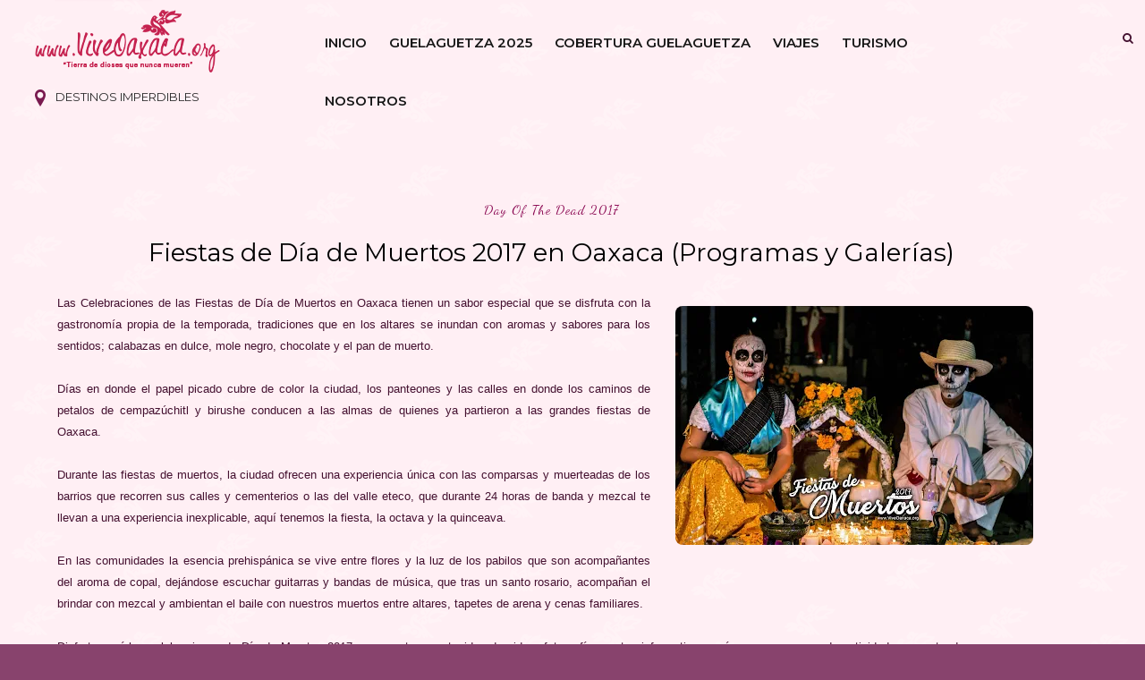

--- FILE ---
content_type: text/html; charset=UTF-8
request_url: https://www.viveoaxaca.org/2017/10/Muertos2017_18.html
body_size: 43832
content:
<!DOCTYPE html>
<html dir='ltr' xmlns='http://www.w3.org/1999/xhtml' xmlns:b='http://www.google.com/2005/gml/b' xmlns:data='http://www.google.com/2005/gml/data' xmlns:expr='http://www.google.com/2005/gml/expr'>
<head>
<link href='https://www.blogger.com/static/v1/widgets/2944754296-widget_css_bundle.css' rel='stylesheet' type='text/css'/>
<script async='async' crossorigin='anonymous' src='https://pagead2.googlesyndication.com/pagead/js/adsbygoogle.js?client=ca-pub-2382568757992678'></script>
<meta content='558hgmq6dwss8b36ru7p81dt1n5zjf' name='facebook-domain-verification'/>
<!-- [ Meta Tag SEO ] -->
<meta charset='utf-8'/>
<meta content='width=device-width, initial-scale=1' name='viewport'/>
<meta content='blogger' name='generator'/>
<meta content='text/html; charset=UTF-8' http-equiv='Content-Type'/>
<link href='http://www.blogger.com/openid-server.g' rel='openid.server'/>
<link href='https://www.viveoaxaca.org/' rel='openid.delegate'/>
<link href='https://www.viveoaxaca.org/2017/10/Muertos2017_18.html' rel='canonical'/>
<title>Fiestas de Día de Muertos 2017 en Oaxaca (Programas y Galerías) - Vive Oaxaca</title>
<meta content='Disfruta en este espacio las fiestas del Día de Muertos 2017 en Oaxaca; comparsas, muerteadas, altares, gastronomía y los festejos propios de la temporada. Vive la esencia prehispánica y la creencia religiosa de Oaxaca, los vivos y los muertos. DA CLIC Y CONOCE MÁS.' name='description'/>
<meta content='Fiestas de Día de Muertos 2017 en Oaxaca (Programas y Galerías), Vive Oaxaca: Fiestas de Día de Muertos 2017 en Oaxaca (Programas y Galerías), Vive Oaxaca' name='keywords'/>
<link href='https://www.viveoaxaca.org/feeds/posts/default' rel='alternate' title='Vive Oaxaca - Atom' type='application/atom+xml'/>
<link href='https://www.viveoaxaca.org/feeds/posts/default?alt=rss' rel='alternate' title='Vive Oaxaca - RSS' type='application/rss+xml'/>
<link href='http://www.blogger.com/feeds/6489228846444677695/posts/default' rel='alternate' title='Vive Oaxaca - Atom' type='application/atom+xml'/>
<link href='https://blogger.googleusercontent.com/img/b/R29vZ2xl/AVvXsEi3T9YgiADB_Yj5nrvoMbf5Kn0ByHgyF4Er2mESCixG5n6MtoaMxYsR05xjD3LN3vMF426PaqHukiNo1JjWj1ueqlyw3qireWEdiXoogBYBmzrX5ZH7f-aAs6rV7BjV_g1E5mxFh_K5ulI/s72-c/dia+de+muertos+2017+oax-3.jpg' rel='image_src'/>
<link href='/favicon.ico' rel='icon' type='image/x-icon'/>
<meta content='' name='Author'/>
<meta content='general' name='rating'/>
<meta content='id' name='geo.country'/>
<!-- [ Social Media Meta Tag ] -->
<meta content='Vive Oaxaca: Fiestas de Día de Muertos 2017 en Oaxaca (Programas y Galerías)' property='og:title'/>
<meta content='article' property='og:type'/>
<meta content='https://www.viveoaxaca.org/2017/10/Muertos2017_18.html' property='og:url'/>
<meta content='https://blogger.googleusercontent.com/img/b/R29vZ2xl/AVvXsEi3T9YgiADB_Yj5nrvoMbf5Kn0ByHgyF4Er2mESCixG5n6MtoaMxYsR05xjD3LN3vMF426PaqHukiNo1JjWj1ueqlyw3qireWEdiXoogBYBmzrX5ZH7f-aAs6rV7BjV_g1E5mxFh_K5ulI/s400/dia+de+muertos+2017+oax-3.jpg' property='og:image'/>
<meta content='Disfruta en este espacio las fiestas del Día de Muertos 2017 en Oaxaca; comparsas, muerteadas, altares, gastronomía y los festejos propios de la temporada. Vive la esencia prehispánica y la creencia religiosa de Oaxaca, los vivos y los muertos. DA CLIC Y CONOCE MÁS.' property='og:description'/>
<meta content='Vive Oaxaca' property='og:site_name'/>
<meta content='en_US' property='og:locale'/>
<meta content='en_GB' property='og:locale:alternate'/>
<meta content='id_ID' property='og:locale:alternate'/>
<meta content='summary' name='twitter:card'/>
<meta content='Vive Oaxaca: Fiestas de Día de Muertos 2017 en Oaxaca (Programas y Galerías)' name='twitter:title'/>
<meta content='xxxxx' name='twitter:site'/>
<meta content='xxxxx' name='twitter:creator'/>
<meta content='width=device-width,initial-scale=1,minimum-scale=1,maximum-scale=1' name='viewport'/>
<link href='//maxcdn.bootstrapcdn.com/font-awesome/4.7.0/css/font-awesome.min.css' rel='stylesheet'/>
<link href="//fonts.googleapis.com/css?family=Bad+Script%7CRaleway:400,500,600,700,300%7CLora:400" rel="stylesheet" type="text/css">
<link href='https://fonts.googleapis.com/css?family=Montserrat:400,500,600,700,800,900' rel='stylesheet'/>
<link href='https://fonts.googleapis.com/css?family=Dancing+Script' rel='stylesheet'/>
<link href='//fonts.googleapis.com/css?family=Lato:400|Noto+Sans:400|Playfair+Display:400|Playfair+Display:400|Playfair+Display:400|Playfair+Display:400' id='rst_custom_enqueue_google_font-css' media='all' rel='stylesheet' type='text/css'/>
<style id='page-skin-1' type='text/css'><!--
/*
-----------------------------------------------
Vive Oaxaca 2024
Name:     Vive Oaxaca
Designer:
URL:      http://www.viveoaxaca.org
Version:  2024
----------------------------------------------- */
/* Variable definitions
====================
<Variable name="maincolor" description="Main Color" type="color" default="#c69f73"/>
<Variable name="maincolorhover" description="Main Color Hover" type="color" default="#cea525"/>
*/
/* Global reset */
/* Based upon 'reset.css' in the Yahoo! User Interface Library: http://developer.yahoo.com/yui */
*, html, body, div, dl, dt, dd, ul, ol, li, h1, h2, h3, h4, h5, h6, pre, form, label, fieldset, input, p, blockquote, th, td { margin:0; padding:0 }
table { border-collapse:collapse; border-spacing:0 }
fieldset, img { border:0 }
address, caption, cite, code, dfn, em, strong, th, var { font-style:normal; font-weight:normal }
ol, ul, li { list-style:none }
caption, th { text-align:left }
h1, h2, h3, h4, h5, h6 { font-size:100%; font-weight:normal }
q:before, q:after { content:''}
/* Global reset-RESET */
strong { font-weight: bold }
em { font-style: italic }
a img { border:none } /* Gets rid of IE's blue borders */
body#layout {
width: 900px;
}
body#layout .container {
width: 900px;
}
body#layout #header {
margin-bottom: 80px;
clear:both;
}
body#layout #navigation {
height: auto;
margin-bottom: 60px;
margin-top: 30px;
position: relative;
width: 100%;
z-index: 999999;
}
i.fa.fa-angle-left:before {
content: "\f177";
}
i.fa.fa-angle-right:before {
content: "\f178";
}
body#layout .footer-info {
width: 50%;position: relative;}
body#layout .footer-instagram {
width: 100%;
}
body#layout .footer-top { overflow: visible;
}
body#layout .logo-footer{float:left; width:50%;margin:0;padding:0}
body#layout .footer-text-about{float:right; width:40%;margin:0;padding:0}
body#layout .sp_sidebar #main{width:60%}
body#layout #sidebar {
width: 0%;
float: right;
}
body#layout #widget-area .footerwidget {
width:250px;
margin-right: 20px;
}
body#layout #widget-area .widget, body#layout #sidebar .widget {
width:250px;
}
body#layout div.section {
background-color: #trans;
border: 1px solid #ccc;
font-family: hervetica;
margin: 0 4px 8px 4px;
overflow: visible;
padding: 16px;
position: relative;
/* padding-top: 41px; */
clear: both;
}
body {
color: #441130;
font-style: normal;
letter-spacing: 0px;
text-transform: none;
background-color:#88436d;
background-image: url(https://blogger.googleusercontent.com/img/b/R29vZ2xl/AVvXsEhuvit9of4ACVRzh65mulIuqeNh_PAxYveOvZs1Gg3swJ4m6c6uuk9396SdSJRBLsHWMSHWCkgTx7fO6BY8xsm7R8ni6ThaZ18_S7ELcjfPZRcPn2LgCyiwV0HOqbz06NFsD841t2OW54y4vl8vAFQPHPneY1GXW5Yju9pqkoysehDLLOZAGqJhlgLdD4Y/s1600/fondo-vive-2024.png);
font-family: helvetica;
font-size: 13px;
font-weight: 400;
line-height: 24px;
}
p {
font-size:16px;
line-height:26px;
}
a {
text-decoration:none;
color:#cea525;
}
a:hover {
}
h1,h2,h3,h4,h5,h6 {
font-family:Montserrat;
}
.featured-area .container {
margin: 0 auto;
padding: 0px 5%;
padding-top: 0px;
padding-right: 5%;
padding-bottom: 0px;
padding-left: 5%;
background-image: url(https://malina.artstudioworks.net/wp-content/themes/malina/images/bg-pattern.png)!important;
background-position: 0 0!important;
background-repeat: repeat!important;
width: 85%;
}
div#header {
width: 25%;
float: left;
margin-right: 2%;
position: relative;
}
div#menu {
width: 58%;
float: left;
margin-right: 2%;
position: relative;
}
div#Hello {
padding-top: 20px;
}
.container.sp_sidebar {
overflow:hidden;
}
h1.logo_h.logo_h__txt {
font-size: 15px;
padding: 16px;
display: flex;
align-items: center;
font-family: 'Montserrat';
font-weight: bold;
text-transform: uppercase;
}
a.destination div {
margin-left: 5px;
line-height: 18px;
float: right;
}
#main {
width:100%;
}
img#Header1_headerimg {
height: 70px;
width: 100%;
}
.homepage-carousel a.slick-slide {
margin: 5px;
}
.container.sp_sidebar #main {
float: center;
width: 96%;
padding-right: 4%;
}
}
/********************************/
/*** Navigation ***/
/********************************/
#navigation {
background:#672138;
height:0px;
z-index:999;
width:100%;
-webkit-backface-visibility: hidden;
}
.slicknav_menu {
display:none;
}
#navigation .container {
position:relative;
}
.menu li {
display:inline-block;
position:relative;
padding: 15px 20px;
}
.menu li a {
font-weight:400;
line-height:48px;
text-transform:uppercase;
display:inline-block;
-o-transition:.3s;
-ms-transition:.3s;
-moz-transition:.3s;
-webkit-transition:.3s;
color: #620a42;
font-size: 13px;
text-transform: uppercase;
white-space: nowrap;
line-height: 18px;
font-family: Montserrat;
}
ul.sub-menu li:after {
content: "|";
padding-left: 10px;
color: #6b104e;
display: none;
}
/*** DROPDOWN ***/
.menu .sub-menu,
.menu .children {
background-color: #751d55;
display: none;
padding: 0;
position: absolute;
margin-top:15px;
left: 0;
z-index: 99999;
}
ul.menu ul a,
.menu ul ul a {
color: #999;
margin: 0;
padding: 6px 10px 7px 10px;
min-width: 160px;
line-height:20px;
-o-transition:.25s;
-ms-transition:.25s;
-moz-transition:.25s;
-webkit-transition:.25s;
transition:.25s;
}
ul.menu ul li,
.menu ul ul li {
padding-right:0;
margin-right:0;
padding: 8px;
}
ul.menu ul a:hover,
.menu ul ul a:hover {
color: #fff;
background:#333;
}
ul.menu li:hover > ul,
.menu ul li:hover > ul {
display: block;
}
.menu .sub-menu ul,
.menu .children ul {
left: 100%;
top: 0;
}
/** Search **/
.pi-navigation .search-box {
/* top: 50%;
right: -12px;
-webkit-transform: translateY(-50%);
-moz-transform: translateY(-50%);
-ms-transform: translateY(-50%);
-o-transform: translateY(-50%);
transform: translateY(-50%);*/
}
.pi-navigation .search-box input {
position: absolute;
height: 40px;
line-height: 40px;
background-color: #A5BBE5;
border: 1px solid #A5BBE5;
top: 8px;
right: 37px;
width: 50%;
opacity: 0;
visibility: hidden;
-webkit-transition: all 0.3s ease;
-moz-transition: all 0.3s ease;
-ms-transition: all 0.3s ease;
-o-transition: all 0.3s ease;
transition: all 0.3s ease;
}
.pi-navigation .search-box input.fadein {
width: 200px;
opacity: 1;
visibility: visible;
}
*/.pi-navigation .search-box .icon-search {
display: block;
width: 40px;
height: 20px;
text-align: center;
cursor: pointer;
color: #aaa;
right: 15px;
top: 50%;
-webkit-transform: translateY(-50%);
-moz-transform: translateY(-50%);
-ms-transform: translateY(-50%);
-o-transform: translateY(-50%);
transform: translateY(-50%);
-webkit-transition: all 0.3s ease;
-moz-transition: all 0.3s ease;
-ms-transition: all 0.3s ease;
-o-transition: all 0.3s ease;
transition: all 0.3s ease;
}*/
.pi-navigation .search-box .icon-search .fa {
line-height: 18px;
}
.pi-navigation .search-box .icon-search.active, .pi-navigation .search-box .icon-search:hover {
color: #f09a75;
}
.pi-navigation .search-box .icon-search:before {
content: &#39;&#39;;
display: block;
position: absolute;
border-left: 1px solid #999;
height: 16px;
width: 0;
margin: auto;
top: 0;
bottom: 0;
left: 0;
}
.zoom-icon .fa-search {
display: block;
font-size: 3em;
height: 50px;
left: 50%;
margin: -20px 0 0 -20px;
position: absolute;
top: 50%;
width: 50px;
}
.search-box input {
display: none;
}
.search-box .icon-search.active+form input{
display: block!important;
}
.search-box {
height: 50px;
line-height: 50px;
margin-left: 10px;
}
span.icon-search {
margin-left: 10px;
}
div#navigation-wrapper {
float: left;
}
nav.pi-navigation {
float: right;
line-height: 55px;
margin-top: 18px;
}
/*** Top Social ***/
#top-social {
text-align: center;
}
#top-social a i {
font-size: 11px;
padding-right: 7px;
line-height:48px;
color:#571432;
-webkit-transition: all 0.2s linear;
-moz-transition: all 0.2s linear;
-ms-transition: all 0.2s linear;
-o-transition: all 0.2s linear;
transition: all 0.2s linear;
}
div#top-social a {
padding-left: 50px;
}
div#top-social a:first-child {
padding-left: 0;
}
div#top-social {
color: #858585;
font-size: 11px;
text-transform: uppercase;
letter-spacing: 1px;
font-family: Montserrat;
}
/********************************/
/*** Header ***/
/********************************/
#logo {
text-align: center;
padding: 10px 0;
}
ul.site-social-networks a:hover {
color: #cea525;
}
/********************************/
/*** Grid Item ***/
/********************************/
/* grid title */
.sp-grid-title {
margin-bottom:45px;
text-align:center;
}
.sp-grid-title h3 {
font-size: 26px;
font-weight: 400;
text-transform: uppercase;
letter-spacing:4px;
margin-bottom:4px;
}
.sp-grid-title .sub-title {
font-size: 18px;
font-style: italic;
color: #999;
}
.sp-grid li {
display: inline-block;
vertical-align: top;
width: 315px;
margin-right: 16px;
margin-bottom: 45px;
}
.container.sp_sidebar .sp-grid li {
width:315px;
}
.container.sp_sidebar .sp-grid li:nth-child(3n+3) {
margin-right:16px;
}
.container.sp_sidebar .sp-grid li:nth-child(2n+2) {
margin-right:0;
}
.sp-grid li:nth-child(3n+3) {
margin-right:0;
}
.sp-grid li .item img {
width:100%;
height:auto;
margin-bottom:10px;
}
.sp-grid li .item .cat {
font-size: 11px;
font-weight: 700;
letter-spacing: 1px;
text-transform: uppercase;
font-family: "Montserrat";
margin-bottom:7px;
display:block;
}
.sp-grid li .item .cat a:hover {
text-decoration:underline;
}
.sp-grid li .item h2 {
margin-bottom:8px;
}
.sp-grid li .item h2 a {
font-size: 15px;
color: #000000;
text-transform: uppercase;
letter-spacing: 1px;
font-weight: 700;
-o-transition:.3s;
-ms-transition:.3s;
-moz-transition:.3s;
-webkit-transition:.3s;
}
.sp-grid li .item h2 a:hover {
opacity:.5;
}
.sp-grid li .item p {
margin-bottom:6px;
}
.sp-grid li .item .date {
font-size: 13px;
color: #999;
letter-spacing: 1px;
font-style: italic;
}
/********************************/
/*** Additional css ***/
/********************************/
.container.sp_sidebar {
width: 90%;
}
.menu-mobile {
display: block;
}
#menu ul li ul#sub-menu li a {/* display: block; */max-width: 100%;padding-right: 0!important;margin: 0;}
/********************************/
/*** Post ***/
/********************************/
.post {
margin-bottom:60px;
}
.single .post {
margin-bottom:70px;
}
/*** Post Header ***/
.post-header {
margin-bottom:20px;
text-align:center;
margin-top: 20px;
}
.post-header .cat a {
font-size: 22px;
font-weight: 400;
font-style: normal;
line-height: 1.25;
letter-spacing: 0px;
text-transform: none;
background-image: url(https://blogger.googleusercontent.com/img/b/R29vZ2xl/AVvXsEg6B2_kg_A9w4lDk8Nno18yaswU5mPSyIFkkxDrQj7orxfPj4Q7KSxFel1NJNWYU0Lwt8XjxO9OD_cZKIiDt282ktZ-15Bmm66D2mQIHBPc-NxyF8p_eCykq78Gb9Fajz9ixLGBIvI_3Wo9j3y8pbShluJK1NvflzSFDfCqUaPot1Uqn5bdG9QlM1QpsXg/s1600/fondo-liso-2024.png);
color: #aaa;
font-family: "Montserrat";
}
.post-header .cat a:hover {
text-decoration:underline;
}
.post-header h1, .post-header h2 { margin-bottom:20px; }
.post-header h1 a, .post-header h2 a, .post-header h1 {
font-style: normal;
line-height: 1.25;
padding: 0;
margin: 0 0 20px;
font-weight: 400;
font-family: "Montserrat";
font-size: 28px;
line-height: 30px;
color: #000;
font-size: 28px;
line-height: 30px;
}
.post-header h2 a:hover {
opacity:.50;
}
.post-header .date {
text-transform: uppercase;
letter-spacing: 1px;
color: #aaa;
margin-right: 5px;
font-size: 11px;
font-family: "Montserrat";
}
/*** Post image ***/
.post-image img {
max-width:100%;
height:auto;
padding:2px;
}
.post-image.audio iframe {
height:166px;
}
.container.sp_sidebar .post-image.audio iframe {
width:650px;
height:auto;
}
/*** Post Entry ***/
.post-entry {
text-align: justify;
margin-top: 30px;
}
.post-entry img {
max-width:100%;
height:auto;
margin: 15px;
border-radius:8px;
}
.post-entry p {
margin-bottom:20px;
text-align: justify;
text-align: center;
}
.post-entry a.more-link {
margin-top: 40px;
border-radius: 1px;
text-transform: uppercase;
line-height: 1.75;
color: #171717;
letter-spacing: 2px;
font-size: 10px;
padding: 0 15px;
font-family: "Montserrat";
line-height: 38px;
display: inline-block;
text-transform: uppercase;
background: transparent;
-webkit-transition: all 0.3s ease-in-out 0s;
-o-transition: all 0.3s ease-in-out 0s;
transition: all 0.3s ease-in-out 0s;
}
.post-entry a:hover {
color: #cea525;
}
.post-entry p, .post-entry h1, .post-entry h2, .post-entry h3, .post-entry h4, .post-entry h5, .post-entry h6, .post-entry hr {
margin-bottom:20px;
}
.post-entry h1, .post-entry h2, .post-entry h3, .post-entry h4, .post-entry h5, .post-entry h6 {
color:#000;
font-weight:700;
}
.post-entry h1 {
font-size:30px;
}
.post-entry h2 {
font-size:27px;
}
.post-entry h3 {
font-size:24px;
}
.post-entry h4 {
font-size:20px;
}
.post-entry h5 {
font-size:18px;
}
.post-entry h6 {
font-size:16px;
}
.post-entry hr {
border:0;
height:0;
border-bottom:1px solid #e5e5e5;
clear:both;
}
.post-entry blockquote p {
border-left:3px solid #cea525;
color:#999;
padding:0 18px;
font-family:"Montserrat";
font-size:18px;
line-height:28px;
font-style:italic;
}
.post-entry ul, .post-entry ol {
padding-left:45px;
margin-bottom:20px;
}
.post-entry ul li {
margin-bottom:12px;
list-style:square;
}
.post-entry ol li {
margin-bottom:12px;
list-style:decimal;
}
.sticky.post .post-header { border:1px dashed #ddd; padding:20px 0; }
.bypostauthor  {}
.post-entry table { width:100%; margin-bottom:22px; border-collapse:collapse }
.post-entry td, .post-entry th { padding: 12px; border-bottom: 1px #e5e5e5 solid; }
.post-entry th { font-weight:bold; font-size:14px; background:#f5f5f5;}
.post-entry tr:hover {
background:#f9f9f9;
}
/*** Post Share ***/
.post-share {
text-align:center;
margin-top:40px;
margin-bottom:100px;
background:url(//1.bp.blogspot.com/-RaxSFprHuWw/U-eh4Hd6OgI/AAAAAAAAAP0/sijBcrNVTjo/line.gif) repeat-x center center;
}
.post-share a {
display:inline-block;
}
.share-box {
width:55px;
height:42px;
background:#fff;
border:1px solid #e5e5e5;
display:inline-block;
line-height:42px;
margin:0 10px;
-o-transition:.3s;
-ms-transition:.3s;
-moz-transition:.3s;
-webkit-transition:.3s;
}
.share-box i {
font-size:14px;
}
.share-box:hover {
background:#171717;
border:1px solid #171717;
}
/*** Post author ***/
.post-author {
margin-bottom:80px;
margin-top:70px;
overflow:hidden;
border-bottom: 1px solid rgba(34,34,34,0.1);
padding-bottom: 40px;
margin-bottom: 40px;
}
.author-img {
float:left;
margin-right:30px;
}
div#author-social a {
color: #222;
margin-right: 11px;
}
.author-content h5 a {
font-size:14px;
letter-spacing:2px;
text-transform:uppercase;
margin-bottom:8px;
color:#000;
display:block;
}
.author-content p {
margin-bottom:8px;
color: #464646;
font-size: 13px;
line-height: 22px;
font-family: "Montserrat";
font-size: 13px;
font-weight: 400;
}
.author-content .author-social {
font-size:14px;
color:#bbb;
margin-right:8px;
}
/*** Post related ***/
.post-related {
overflow:hidden;
margin-bottom:80px;
margin-top:70px;
}
.post-box { text-align:center; }
.post-box-title {
padding-bottom: 3px;
display: inline-block;
margin-top: 0;
font-style: normal;
margin-bottom: 20px;
color: #672138;
font-size: 16px;
text-transform: uppercase;
font-family: "Montserrat";
margin: 0 0 30px 0;
font-weight: 400;
line-height: 22px;
letter-spacing: 1px;
position: relative;
text-align: center;
border-bottom: 1px solid #282828;
display: inline-block;
padding-bottom: 10px;
}
.item-related {
width:292px;
float:left;
}
.item-related:last-child { margin-right:0;}
.container.sp_sidebar .item-related{
width:212px;
position: relative;
}
.container.sp_sidebar .item-related:last-child {
margin-right:0;
}
.item-related img {
margin-bottom:6px;
width:100%;
height:auto;
}
.item-related h3 a {
font-size: 12px;
text-transform: uppercase;
letter-spacing: 2px;
color: #000;
display: block;
font-weight: bold;
color: #FFF;
position: absolute;
bottom: 11px;
font-weight: 500;
width: 78%;
min-height: 42px;
padding: 10px 20px;
background-color: rgba(0, 0, 0, 0.43);
}
.item-related h3 a:hover {
text-decoration:underline;
}
.item-related span.date {
font-size:10px;
font-family:"Montserrat";
text-transform:uppercase;
font-style:italic;
color:#999;
}
/** Post tags ***/
.post-tags {
margin-top:30px;
margin-bottom:50px;
}
.post-tags a {
font-family:"Montserrat";
font-size:0px;
letter-spacing:2px;
text-transform:uppercase;
background:#f2f2f2;
color:#666;
padding:7px 10px 8px;
margin-right:6px;
border-radius:2px;
margin-bottom:5px;
display:inline-block;
}
.post-tags a:hover {
background:#333;
color:#fff;
text-decoration:none;
}
/*** Post Pagination ***/
.post-pagination {
overflow:hidden;
}
.post-pagination .prev-post {
float:left;
width:470px;
}
.post-pagination .next-post {
float:right;
text-align:right;
width:470px;
}
.container.sp_sidebar .post-pagination .prev-post, .container.sp_sidebar .post-pagination .next-post {
width:325px;
}
.post-pagination span {
color:#999;
font-size:16px;
font-style:italic;
letter-spacing:1px;
}
.post-pagination .arrow {
font-size:64px;
color:#ddd;
line-height:64px;
}
.post-pagination .prev-post .arrow {
float:left;
margin-right:18px;
}
.post-pagination .next-post .arrow {
float:right;
margin-left:18px;
}
.pagi-text {
margin-top:11px;
}
.post-pagination h5 {
text-transform:uppercase;
letter-spacing:2px;
font-size:14px;
}
.post-pagination a {
color:#999;
}
.post-pagination a:hover > .arrow, .post-pagination a:hover > .pagi-text span, .post-pagination a:hover {
color:#000;
}
.site-social-networks.show-title li {
text-align: center;
width: 31.9%;
border: 1px solid #eee;
}
.site-social-networks li {
display: inline-block;
padding: 0;
}
.site-social-networks li:last-child{border-bottom: 1px solid #eee !important;}
.site-social-networks.show-title a {
margin: 20px auto 0 auto;
text-transform: uppercase;
font-size: 10px;
}
.site-social-networks li:last-child {
padding-bottom: 7px!important;
}
.site-social-networks li {
margin-bottom: 3px!important;
padding-bottom: 7px;
}
.site-social-networks.show-title i {
display: block;
margin: 0 auto 10px auto;
}
.site-social-networks.style-default i {
width: 32px;
height: 32px;
margin: 10px auto 0;
line-height: 32px;
text-align: center;
font-size: 20px;
color: #c69f73;
}
/********************************/
/*** Pagination ***/
/********************************/
.pagination {
margin-bottom:60px;
overflow:hidden;
}
.pagination a {
color:#999;
letter-spacing:3px;
text-transform:uppercase;
font-size:12px;
}
.pagination a:hover {
text-decoration:none;
color:#000;
}
.pagination .newer {
float:left;
}
.pagination .older {
float:right;
}
/********************************/
/*** Footer Social ***/
/********************************/
#footer-social {
background:#f2f2f2;
padding:40px 0;
text-align:center;
}
#footer-social a {
margin:0 15px;
color:#999;
font-family:"Montserrat";
font-size:11px;
text-transform:uppercase;
font-weight:700;
letter-spacing:1px;
}
#footer-social a:first-child {
margin-left:0;
}
#footer-social a:last-child {
margin-right:0;
}
#footer-social a i {
height:28px;
width:28px;
text-align:center;
line-height:28px;
background:#666;
color:#fff;
border-radius:50%;
margin-right:5px;
font-size:14px;
}
#footer-social a:hover {
text-decoration:none;
color:#000;
}
#footer-social a:hover > i {
background:#000;
}
/********************************/
/*** Footer logo ***/
/********************************/
#footer-logo {
background:#111;
padding:60px 0;
text-align:center;
}
#footer-logo img {
margin-bottom:15px;
}
#footer-logo p {
color:#777;
font-size:15px;
margin-bottom:0;
font-style:italic;
}
#footer-logo p i {
color:#646464;
font-size:14px;
margin:0 5px 0 7px;
}
.share-box:hover > i {
color: #fff;
}
/********************************/
/*** Footer Copyright ***/
/********************************/
#footer-copyright {
color: #999999;
font-size: 12px;
padding: 100px 0;
font-family: "Montserrat";
text-transform: uppercase;
letter-spacing: 1px;
}
#footer-copyright p {
font-size:12px;
color: #999999;
text-align: center;
margin-top: 6px;
}
.logo-footer ul .smg-label {
display: none;
}
.logo-footer ul a {
margin-right:12px;
color: #313131;
font-size: 16px;
}
.logo-footer #logo {
text-align: left;
padding: 50px 0 20px;
}
#footer-copyright .to-top {
float:right;
margin-top:6px;
font-size:12px;
text-transform:uppercase;
letter-spacing:1px;
color: #999999;
margin-right: 17px;
}
#footer-copyright .to-top i {
font-size:14px;
margin-left:3px;
}
#footer-copyright .to-top:hover {
text-decoration:none;
}
div#author-social a {
margin-right: 5px;
color: #777;
}
div#author-social .smg-label {
display: none;
}
/********************************/
/*** Widget Area ***/
/********************************/
#widget-area {
overflow:hidden;
margin-bottom:60px;
border-top:1px solid #e5e5e5;
padding-top:60px;
}
#widget-area .footerwidget {
float:left;
}
#widget-area .widget, #sidebar .widget {
float: left;
width: 100%;
}
#widget-area #container3 {
margin-right:0px;
}
#sidebar .widget {
width: 100%;
margin-right: 0;
float: none;
margin-bottom: 50px;
}
div#sidebar h2 span {
border-color: #707070;
background: none;
padding-top: 0;
}
#sidebar img {
max-width:320px;
}
#sidebar iframe {
max-width:300px;
}
.widget-title, #sidebar .widget h2{
margin: 0 0 30px 0;
padding: 0;
color: #000000;
font-size: 12px;
text-align: center;
font-weight: 400;
line-height: 16px;
position: relative;
font-family: "Montserrat";
letter-spacing: 1px;
text-transform: uppercase;
padding-top: 0;
padding-bottom: 15px;
}
.footerwidget .widget h2 {
display: block;
position: relative;
text-align: center;
}
.footerwidget .widget h2:before {
content: "";
width: 100%;
height: 1px;
top: 49%;
border-bottom: 1px dashed #E6E6E6;
position: absolute;
left: 0;
}
.footerwidget .widget h2 span{
font-family: "Montserrat";
font-size: 12px;
text-transform: uppercase;
letter-spacing: 2px;
color: #252525;
line-height: 27px;
padding: 0 10px;
border: 1px dashed #E6E6E6;
display: inline-block;
margin: 0;
background: #ffffff;
position: relative;
}
/* Label */
.cloud-label-widget-content {display:inline-block;text-align:left;}
.cloud-label-widget-content .label-size{display:inline-block;float:left;font-size:11px;line-height:normal;margin:0 5px 5px 0;opacity:1}
.cloud-label-widget-content .label-size a{  background: #fff;
color: #cea525;
float: left;
border: 1px solid #eee;
font-family: "Montserrat";
line-height: 100%;
margin: 0;
padding: 8px 10px;
text-transform: uppercase;
transition: all .6s;}
#sidebar .widget-title, #sidebar .widget h2, #widget-area .widget h2 {
margin-bottom:30px;
}
#sidebar .widget ul li {
margin-bottom:7px;
padding-bottom:7px;
}
#sidebar .widget ul li:last-child {
margin-bottom:0;
padding-bottom:0;
border-bottom:none;
}
.PageList h2 {
display: none;
}
/*** Search widget ***/
/** Instagram widget support **/
.instag ul.thumbnails > li {
width:32% !important;
}
.instag ul.thumbnails > li img:hover {
opacity:.8;
}
.instag ul li {
margin:0;
padding-bottom:0;
border-bottom:none;
}
.pllexislider ul li {
margin:0;
padding-bottom:0;
border-bottom:none;
}
/*** Tagcloud widget ***/
.widget .tagcloud a {
font-family:"Montserrat";
font-size:10px;
letter-spacing:1px;
text-transform:uppercase;
background:#f2f2f2;
color:#666;
padding:6px 8px 7px;
margin-right:5px;
margin-bottom:8px;
display:inline-block;
border-radius:2px;
}
.widget .tagcloud a:hover {
background:#333;
color:#fff;
}
footer#footer-copyright a {
color: #c69f73;
}
/*** Calender widget ***/
#wp-calendar {width: 100%; }
#wp-calendar caption { text-align: right; color: #777; font-size: 12px; margin-top: 10px; margin-bottom: 15px; }
#wp-calendar thead { font-size: 12px;  }
#wp-calendar thead th { padding-bottom: 10px; }
#wp-calendar tbody { color: #aaa; }
#wp-calendar tbody td { background: #f5f5f5; border: 1px solid #fff; text-align: center; padding:8px;}
#wp-calendar tbody td a { font-weight:700; color:#222; }
#wp-calendar tbody td:hover { background: #fff; }
#wp-calendar tbody .pad { background: none; }
#wp-calendar tfoot #next { font-size: 10px; text-transform: uppercase; text-align: right; }
#wp-calendar tfoot #prev { font-size: 10px; text-transform: uppercase; padding-top: 10px; }
#wp-calendar thead th { padding-bottom: 10px; text-align: center; }
/** WIDGET ITEMS **/
.widget ul.side-newsfeed li {
list-style-type:none;
margin-bottom:17px;
padding-bottom:13px;
margin-left:0;
}
.widget ul.side-newsfeed li:last-child {
margin-bottom:0;
padding-bottom:0;
}
.widget ul.side-newsfeed li .side-item {
overflow:hidden;
}
.widget ul.side-newsfeed li .side-item .side-image {
float:left;
margin-right:14px;
}
.widget ul.side-newsfeed li .side-item .side-image img {
width:130px;
height:auto;
}
.widget ul.side-newsfeed li .side-item .side-item-text {
overflow:hidden;
}
.widget ul.side-newsfeed li .side-item .side-item-text h4 a {
margin-bottom:1px;
color:#333;
display:block;
font-size:14px;
}
.widget ul.side-newsfeed li .side-item .side-item-text .side-item-meta {
font-size:10px;
letter-spacing:1px;
color:#999;
font-style:italic;
font-family:"Montserrat";
}
/** Social Widget **/
.widget-social {
text-align:center;
}
.widget-social a:first-child {
margin-left:0;
}
.widget-social a:last-child {
margin-right:0;
}
.widget-social a i {
height:28px;
width:28px;
text-align:center;
line-height:28px;
background:#666;
color:#fff;
border-radius:50%;
margin:0 2px;
font-size:14px;
}
.widget-social a:hover {
text-decoration:none;
color:#000;
}
.widget-social a:hover > i {
background:#000;
}
/*******************************
*** COMMENTS
*******************************/
.post-comments {
margin-bottom:70px;
margin-top:70px;
}
.comments {
margin-bottom:40px;
}
.comment {
border-bottom:1px dotted #eee;
margin-top:20px;
margin-bottom:34px;
padding-bottom:40px;
}
.comment .avatar-image-container {
float:left;
}
.comment .avatar-image-container img {
border-radius:50%;
width:50px;
height:50px;
max-width:50px;
max-height:50px;
}
.comments .comment-block {
margin-left: 80px;
position: relative;
}
.comment-replies {
margin-left: 40px;
margin-top: 20px;
}
.comments .avatar-image-container {
float: left;
max-height: 50px;
overflow: hidden;
width: 50px;
}
.comment-replies .comment {
border:none;
margin-bottom:0px;
padding-bottom:0px;
}
.thecomment .comment-text {
overflow:hidden;
}
.thecomment .comment-text span.author, cite.user > a {
display:block;
font-size:14px;
text-transform:uppercase;
letter-spacing:2px;
margin-bottom:6px;
color:#333;
font-family:"Montserrat";
}
.thecomment .comment-text span.author a:hover {
text-decoration:underline;
}
span.datetime {
font-size:14px;
color:#999;
font-style:italic;
display:block;
margin-bottom:10px;
}
.thecomment .comment-text em {
font-size:13px;
margin-bottom:-14px;
display:block;
color:orange;
letter-spacing:1px;
}
.thecomment .comment-text em i {
font-size:14px;
color:#f3bd00;
}
.comment-actions a {
float:right;
font-size:11px;
background-color:#aaa;
color:#FFF;
padding:3px 6px 5px 6px;
border-radius:2px;
margin-left:7px;
font-family:"Montserrat";
-o-transition:.3s;
-ms-transition:.3s;
-moz-transition:.3s;
-webkit-transition:.3s;
transition:.3s;
}
.continue a {
float:left;
margin-bottom:20px;
font-size:11px;
background-color:#aaa;
color:#FFF;
padding:3px 6px 5px 6px;
border-radius:2px;
margin-left:7px;
font-family:"Montserrat";
-o-transition:.3s;
-ms-transition:.3s;
-moz-transition:.3s;
-webkit-transition:.3s;
transition:.3s;
}
.loadmore a {
font-size:11px;
background-color:#aaa;
color:#FFF;
padding:3px 6px 5px 6px;
border-radius:2px;
margin-left:7px;
font-family:"Montserrat";
-o-transition:.3s;
-ms-transition:.3s;
-moz-transition:.3s;
-webkit-transition:.3s;
transition:.3s;
}
.post-comments span.reply a.comment-edit-link {
background:#c5c5c5;
}
.post-comments span.reply a:hover {
opacity:.8;
}
ul.children { margin: 0 0 0 55px; }
ul.children li.thecomment { margin:0 0 8px 0; }
/** Reply **/
#respond {
margin-bottom:20px;
overflow:hidden;
}
#respond  h3 {
font-size:14px;
color:#999;
font-weight:400;
margin-bottom:30px;
font-family:"Montserrat";
letter-spacing:2px;
text-transform:uppercase;
}
#respond h3 a {
color:#000;
display:inline-block;
}
#respond h3 small a {
text-transform:uppercase;
font-size:11px;
background:#333;
color:#FFF;
padding:4px 6px 5px;
border-radius:3px;
margin-left:7px;
letter-spacing:1px;
-o-transition:.3s;
-ms-transition:.3s;
-moz-transition:.3s;
-webkit-transition:.3s;
transition:.3s;
}
#respond h3 small a:hover {
opacity:.8;
}
#respond label {
color:#888;
width:80px;
font-size:14px;
display:inline-block;
font-weight:300;
}
#respond input {
padding:8px 10px;
border:1px solid #DDD;
margin-right:10px;
border-radius: 3px;
color:#999;
margin-bottom:15px;
font-size:11px;
width:250px;
font-family:"Georgia";
}
#respond input:focus {outline:none;}
#respond .comment-form-url {
margin-bottom:10px;
}
#respond textarea {
padding:14px;
border:1px solid #DDD;
border-radius: 3px;
width:95%;
height:120px;
font-size:13px;
color:#777;
margin-bottom:14px;
line-height:20px;
font-family:"Georgia";
}
#respond textarea:focus {outline:none;}
#respond #submit {
font-family:"Lato";
text-transform:uppercase;
letter-spacing:2px;
background:#eee;
border-radius:0;
font-size:11px;
color:#666;
padding:12px 19px 14px;
margin-top:6px;
display:inline-block;
border:none;
-o-transition:.3s;
-ms-transition:.3s;
-moz-transition:.3s;
-webkit-transition:.3s;
transition:.3s;
cursor:pointer;
border-radius:30px;
width:auto;
}
#respond #submit:hover {
background:#333;
color:#FFF;
}
.bottom-blog {
display: inline-block;
width: 100%;
border-bottom: 1px solid #cccccc;
border-top: 1px solid #cccccc;
padding: 13px 0;
margin-top: 30px;
}
.blog-date li{
display: inline-block;
color: #999999;
font-size: 12px;
letter-spacing: 1px;
text-transform: uppercase;
float: left;
font-family: "Montserrat";
}
.blog-date li a{
color: #5d5d5d
}
.blog-date li .fa{
font-size: 16px;
color: #c69f73;
margin-right: 10px;
vertical-align: middle;
}
.group-share li{
display: inline-block;
}
.group-share li a{
display: inline-block;
transition: all 0.4s ease-in-out 0s;
-webkit-transition: all 0.4s ease-in-out 0s;
-moz-transition: all 0.4s ease-in-out 0s;
display: inline-block;
font-size: 14px;
margin: 0 0 0 10px;
color: #c69f73;
}
ul.group-share.pull-right {
float: none;
}
ul.blog-date.pull-left.ccc {
float: right;
}
li.blog-dates  {
display: inline-block;
color: #999999;
font-size: 12px;
letter-spacing: 1px;
text-transform: uppercase;
font-family: "Montserrat";
}
.separator a {
margin-left: 0px!important;
}
.post-header .bg-category{
width: 100%;
overflow: hidden;
text-align: center;
height: auto;
line-height: 12px;
}
.post-header .bg-category .category-name{
font-size: 18px;
font-family: 'Dancing Script';
text-transform: none;
color: #8a0751;
}
.post-header .category-name{
height: auto;
color: #672138;
font-size: 12px;
text-transform: uppercase;
font-weight: 400;
letter-spacing: 1px;
line-height: 16px;
font-family: lato;
position: relative;
padding-bottom: 2px;
display: inline-block;
margin-bottom: 21px;
}
.post-header .category-name:after{
content: "";
width: 100%;
height: 1px;
position: absolute;
top: 100%;
left: 0;
right: 0;
margin: 0px auto;
}
.post-header .category-name a{
color: #8a0751;
font-size: 15px;
text-transform: capitalize;
font-weight: 400;
letter-spacing: 1px;
line-height: 16px;
font-family: 'Dancing Script', cursive;
position: relative;
padding-bottom: 2px;
display: inline-block;
}
.post-header .category-name span{
position: relative;
display: inline-block;
height: auto;
line-height: 10px;
}
/********************************/
/*** Archive ***/
/********************************/
.archive-box {
background:#f4f4f4;
padding:22px 0 24px;
text-align:center;
margin-bottom:70px;
margin-top:-70px;
border-bottom:1px solid #eee;
}
.archive-box span {
font-size:14px;
font-style:italic;
letter-spacing:1px;
color:#999;
}
.archive-box h1 {
font-size:26px;
letter-spacing:4px;
text-transform:uppercase;
}
.nothing {
margin-bottom:90px;
text-align:center;
}
/* =WordPress Core
-------------------------------------------------------------- */
.alignnone {
margin: 5px 20px 20px 0;
}
.aligncenter,
div.aligncenter {
display: block;
margin: 5px auto 5px auto;
}
.alignright {
float:right;
margin: 5px 0 20px 20px;
}
.alignleft {
float: left;
margin: 5px 20px 20px 0;
}
.aligncenter {
display: block;
margin: 5px auto 5px auto;
}
a img.alignright {
float: right;
margin: 5px 0 20px 20px;
}
a img.alignnone {
margin: 5px 20px 20px 0;
}
a img.alignleft {
float: left;
margin: 5px 20px 20px 0;
}
a img.aligncenter {
display: block;
margin-left: auto;
margin-right: auto
}
div#footer-instagram h2 {
display: none;
}
.wp-caption {
background: #fff;
border: 1px solid #f0f0f0;
max-width: 96%; /* Image does not overflow the content area */
padding: 5px 3px 10px;
text-align: center;
font-family:"Open Sans";
}
.wp-caption.alignnone {
margin: 5px 20px 20px 0;
}
.wp-caption.alignleft {
margin: 5px 20px 20px 0;
}
.wp-caption.alignright {
margin: 5px 0 20px 20px;
}
.wp-caption img {
border: 0 none;
height: auto;
margin: 0;
max-width: 98.5%;
padding: 0;
width: auto;
}
.wp-caption p.wp-caption-text {
font-size: 11px;
line-height: 17px;
margin: 0;
padding: 0 4px 5px;
}
/*** Custom WordPress gallery style ***/
.gallery .gallery-caption{
font-size:12px;
color:#888;
font-family:"Open Sans";
}
.gallery .gallery-icon img{
border-radius:2px;
border:1px solid #eee !important;
padding:7px;
}
.gallery .gallery-icon img:hover {
border:1px solid #ccc !important;
}
.single-sharing-btns a {
color: #cea525;
}
/*** Contact Form 7 ***/
/*********************************************************/
.wpcf7 input {
width:266px;
}
div.wpcf7 {
overflow:hidden;
margin-top:40px;
}
.wpcf7 p.sp_input {
float:left;
margin-right:19px;
}
.wpcf7 p.sp_message {
clear:both;
}
.wpcf7 input, .wpcf7 textarea {
padding:8px;
border:1px solid #DDD;
margin-right:10px;
-webkit-border-radius: 5px;-moz-border-radius: 5px;border-radius: 5px;
color:#777;
font-size:12px;
margin-top:6px;
margin-bottom:6px;
}
.wpcf7 textarea {
width:95%;
}
.wpcf7 .wpcf7-submit {
background:#171717;
-webkit-border-radius: 20px;-moz-border-radius: 20px;border-radius:20px;
padding:12px 24px;
color:#FFF;
letter-spacing:3px;
font-size:11px;
text-transform:uppercase;
cursor:pointer;
-o-transition:.3s;
-ms-transition:.3s;
-moz-transition:.3s;
-webkit-transition:.3s;
transition:.3s;
display:block;
border:none;
width:auto;
}
.wpcf7 .wpcf7-submit:hover {
background:#777;
}
.post-entry.inside a{
color: #c69f73;
}
.post-entry.inside a:hover{
color: #cea525;
}
/*** 404 ***/
.error-404 {
margin-bottom:105px;
text-align:center;
}
.error-404 h1 {
font-size:190px;
font-weight:700;
margin-bottom:-25px;
}
.error-404 p {
color:#999;
font-size:18px;
font-style:italic;
}
.author-content {
margin-left: 130px;
}
img#Header1_headerimg {
height: auto;
width: auto;
}
#navigation { background:#fff; }
.menu li a { color:#282828; }
.menu li a:hover {  color:#999999; }
.menu .sub-menu, .menu .children { background: #f6f6f6; }
ul.menu ul a, .menu ul ul a {color:#999999; }
ul.menu ul a:hover, .menu ul ul a:hover { color: #ffffff; background:#333333; }
#top-social a i { color:#858585; }
#top-social a:hover i { color:#c69f73 }
.widget-title , #sidebar .widget h2, #widget-area .widget h2 { color:#222; }
#sidebar .widget-title, #sidebar .widget h2, #widget-area .widget h2 { background:; color:; }
#footer-social  { background:#f2f2f2; }
#footer-logo { background:#171717; }
#footer-logo p { color:#EFEFEF; }
#footer-copyright { background:#1d1f20; }
#footer-copyright p { color:#999999; }
a, #footer-logo p i { color:#646464; }
.post-entry blockquote p { border-left:3px solid #cea525; }
#main .widget {
width: 100%;
}
#navigation .widget ul li {
border:none;
margin-bottom:0px;
}
#navigation .widget a:hover {
text-decoration: none;
}
#widget-area #container3 .widget {
margin-right: 0;
}
.container.sp_sidebar {
overflow: hidden;
margin: 40px auto 0;
}
.pagination .older {
float: right;
position: relative;
text-align: right;
}
.pagination .newer {
float: left;
position: relative;
text-align: left;
}
.post-nav-icon {
position: absolute;
top: 7px;
width: 32px;
height: 32px;
text-align: center;
line-height: 32px;
background-color:#000;
border-radius: 32px;
color:  #c69f73;
letter-spacing: 0;
}
.older .post-nav-icon{
right:0;
}
.newer .post-nav-icon{
left:0;
}
.older .pager-heading {
margin-bottom: 5px;
color:#aaa;
margin-right: 42px;
}
.older .pager-title {
font-size: 150%;
display: block;
line-height: 1.3;
white-space: normal;
text-overflow: ellipsis;
overflow: hidden;
color:#c69f73;
margin-right: 42px;
}
.newer .pager-heading {
margin-bottom: 5px;
color:#aaa;
margin-left: 42px;
}
.newer .pager-title {
font-size: 150%;
display: block;
line-height: 1.3;
white-space: normal;
text-overflow: ellipsis;
overflow: hidden;
color:#c69f73;
margin-left: 42px;
}
/* Slider */
.slick-slider
{
position: relative;
display: block;
-moz-box-sizing: border-box;
box-sizing: border-box;
-webkit-user-select: none;
-moz-user-select: none;
-ms-user-select: none;
user-select: none;
-webkit-touch-callout: none;
-khtml-user-select: none;
-ms-touch-action: pan-y;
touch-action: pan-y;
-webkit-tap-highlight-color: transparent;
}
.slick-list
{
position: relative;
display: block;
overflow: hidden;
margin: 0;
padding: 0;
}
.slick-list:focus
{
outline: none;
}
.slick-list.dragging
{
cursor: pointer;
cursor: hand;
}
.slick-slider .slick-track,
.slick-slider .slick-list
{
-webkit-transform: translate3d(0, 0, 0);
-moz-transform: translate3d(0, 0, 0);
-ms-transform: translate3d(0, 0, 0);
-o-transform: translate3d(0, 0, 0);
transform: translate3d(0, 0, 0);
}
.slick-track
{
position: relative;
top: 0;
left: 0;
display: block;
}
.slick-track:before,
.slick-track:after
{
display: table;
content: '';
}
.slick-track:after
{
clear: both;
}
.slick-loading .slick-track
{
visibility: hidden;
}
.slick-slide
{
display: none;
float: left;
height: 100%;
min-height: 1px;
}
[dir='rtl'] .slick-slide
{
float: right;
}
.slick-slide img
{
display: block;
}
.slick-slide.slick-loading img
{
display: none;
}
.slick-slide.dragging img
{
pointer-events: none;
}
.slick-initialized .slick-slide
{
display: block;
}
.slick-loading .slick-slide
{
visibility: hidden;
}
.slick-vertical .slick-slide
{
display: block;
height: auto;
border: 1px solid transparent;
}
/* --------------------------------------------------------------
Homepage Styles
-------------------------------------------------------------- */
/* ===[ Carousel And Slider ]=== */
.homepage-carousel.slick-initialized,
.homepage-slider.slick-initialized {
opacity: 1;
transition: opacity .2s ease-in;
}
.homepage-carousel .slick-slide,
.homepage-slider .slick-slide {
float: left;
position: relative;
height: 100%;
min-height: 1px;
overflow: hidden;
}
.homepage-carousel .slick-slide img,
.homepage-slider .slick-slide img {
display: block;
width: 100%;
-webkit-transition: all .1s ease-in-out;
-moz-transition: all .1s ease-in-out;
-o-transition: all .1s ease-in-out;
transition: all .1s ease-in-out;
height: 250px;
object-fit: cover;
}
.homepage-carousel .slick-nav,
.homepage-slider .slick-nav {
font-size: 32px;
color: #672138;
display: block;
text-align: center;
outline: 0;
padding: 0;
width: 44px;
height: 35px;
position: absolute;
top: 40%;
margin-top: -15px;
background: transparent;
border: none;
cursor: pointer;
}
.homepage-carousel .slick-nav:hover,
.homepage-slider .slick-nav:hover {
color: #111;
background: #fff;
}
.homepage-carousel .slick-prev,
.homepage-slider .slick-prev { left: -40px }
.homepage-carousel .slick-next,
.homepage-slider .slick-next { right: -40px }
/* ===[ Carousel ]=== */
.homepage-carousel {
opacity: 0;
}
.homepage-carousel .slick-slide:hover img { transform: scale(1.1) }
.homepage-carousel .slick-slide .featured-title {
padding: 20px 25px 15px 25px;
left: 0;
right: 0;
bottom: 0;
text-align: center;
background: #fff;
}
.homepage-carousel .slick-slide .featured-title h2 {
font-family: 'Montserrat';
font-size: 16px;
line-height: 1.2;
margin-bottom: 5px;
color: #672138;
overflow-wrap: break-word;
text-transform: uppercase;
font-weight: 600;
}
.homepage-carousel .slick-slide .featured-title .featured-date {
color: #888;
font-size: 11px;
font-family: 'Montserrat';
text-transform: uppercase;
letter-spacing: 1px;
}
.homepage-carousel .slick-slide .featured-title .featured-category {
font-size: 11px;
padding: 2px 5px;
text-transform: uppercase;
background: #c69f73;
border-radius: 3px;
color: #fff;
margin-left: 5px;
font-family: monospace;
font-family: 'Montserrat';
}
/* ===[ Slider ]=== */
.homepage-slider {
opacity: 0;
margin-bottom: 60px;
}
.homepage-slider .slick-slide .featured-title {
text-align: center;
position: absolute;
margin: 0 auto;
top: 20%;
left: 30%;
width: 40%;
padding: 40px 30px 50px;
background: #fff;
-webkit-transition: all .1s ease-in-out;
-moz-transition: all .1s ease-in-out;
-o-transition: all .1s ease-in-out;
transition: all .1s ease-in-out;
}
.homepage-slider .slick-slide:hover .featured-title { background: rgba(255,255,255,.9) }
.homepage-slider .slick-slide .featured-title h2 {
font-family: 'Playfair Display', Georgia, 'Times New Roman', Times, serif;
font-size: 24px;
line-height: 1.2;
margin-bottom: 10px;
color: #111;
}
.homepage-slider .slick-slide .featured-title .featured-date {
color: #999;
font-size: 13px;
}
.homepage-slider .slick-slide .featured-title .featured-category {
display: inline-block;
font-size: 11px;
font-weight: bold;
text-transform: uppercase;
color: #672138;
margin-bottom: 10px;
border-radius: 3px;
}
#blog-pager > span a h3 {
font-family: raleway;
font-size: 17px;
}
#blog-pager a:hover {
text-decoration: none;
}
#blog-pager a > h3:hover {
text-decoration: underline!important;
}
#blog-pager-older-link{display:inline;float:right;width:50%;text-align:right;padding:0}
#blog-pager-newer-link{display:inline;float:left;width:50%;text-align:left;padding:0}
#blog-pager{
clear:both;
font-size:16px;
line-height:normal;
margin:0;
padding:10px;
font-family: Montserrat;
}
#instafeed{display:block;margin:0;padding:10px;line-height:0;background-color: #fff;}
#instafeed img{height:auto; width:100%; object-fit:cover;}
#instafeed a{padding:0;margin:0;display:inline-block;position:relative}
#instafeed li{width:19.2%;display:inline-block;margin-right: 1%;padding:0!important}
#instafeed .insta-likes{width:100%;height:100%;margin-top:-100%;opacity:0;text-align:center;letter-spacing:1px;background:rgba(255,255,255,0.4);position:absolute;text-shadow:2px 2px 8px #fff;font:normal 400 11px Montserrat,sans-serif;color:#222;line-height:normal;transition:all .35s ease-out;-o-transition:all .35s ease-out;-moz-transition:all .35s ease-out;-webkit-transition:all .35s ease-out}
#instafeed a:hover .insta-likes{opacity:1}
/*---Flicker Image Gallery-----*/
.flickr_plugin {
width: 100%;
}
.flickr_badge_image {
float: left;
height: 70px;
margin: 8px 5px 0px 5px;
width: 70px;
}
.flickr_badge_image a {
display: block;
}
.flickr_badge_image a img {
display: block;
width: 100%;
height: auto;
-webkit-transition: opacity 100ms linear;
-moz-transition: opacity 100ms linear;
-ms-transition: opacity 100ms linear;
-o-transition: opacity 100ms linear;
transition: opacity 100ms linear;
}
.flickr_badge_image a img:hover {
opacity: .5;
}
.post-gallery .slick-nav {
font-size: 18px;
color: #fff;
display: block;
text-align: center;
outline: 0;
padding: 0;
width: 30px;
height: 30px;
position: absolute;
top: 50%;
margin-top: -15px;
background: transparent;
border: 1px solid rgba(255,255,255,.5);
cursor: pointer;
}
.post-gallery .slick-nav:hover {
color: #111;
background: #fff;
}
.post-gallery .slick-prev { left: 25px }
.post-gallery .slick-next { right: 25px }
.related-slide .slick-nav {
font-size: 18px;
color: #fff;
display: block;
text-align: center;
outline: 0;
padding: 0;
width: 30px;
height: 30px;
position: absolute;
top: 48%;
margin-top: -15px;
background: transparent;
border: 1px solid rgba(255,255,255,.5);
cursor: pointer;
}
.related-slide .slick-slide{
padding: 5px;
}
.related-slide .slick-nav:hover {
color: #111;
background: #fff;
}
.related-slide .slick-prev { left: 25px }
.related-slide .slick-next { right: 25px }
.footer-top {
margin-top: 50px;
overflow: hidden;
position: relative;
bottom: -63px;
z-index: 999999;
}
.footer-info {
padding-left: 30px;
padding-right: 30px;
}
.footer-info {
width: 38%;
float: left;
position: absolute;
top: 50%;
transform: translateY(-50%);
-webkit-transform: translateY(-50%);
-moz-transform: translateY(-50%);
}
.logo-footer {
float: left;
width: 220px;
margin-top: 15px;
}
.logo-footer img {
max-width: 100%;
height:auto;
}
.logo-footer ul {
margin: 8px 0 0 0;
padding: 0;
list-style: none;
text-align: center;
}
.logo-footer ul li {
display: inline-block;
padding: 0 7px;
}
.logo-footer ul li a {
color: #313131;
font-size: 16px;
}
.footer-text-about {
margin-left: 270px;
font-size: 13px;
color: #303030;
line-height: 26px;
}
.footer-instagram {
width: 100%;
float: right;
position: relative;
}
.my-insta-box {
display: none;
}
.title-instagram2 {
position: absolute;
top: 50%;
transform: translateY(-50%);
-webkit-transform: translateY(-50%);
-moz-transform: translateY(-50%);
z-index: 9999;
left: 46%!important;
display: none;
}
.footer-instagram h3 {
background: #fff;
font-family: lato;
text-transform: uppercase;
color: #c69f73;
font-size: 12px;
font-weight: 400;
padding: 12px 20px;
line-height: 16px;
letter-spacing: 1px;
margin: 0;
}
.footer-text-about {
margin-left: 270px;
}
/*---Top Categories-----*/
#Categories h2 {
text-align: center;
font-size: 28px;
color: #171717;
}
#Categories .widget-content {
text-align: center;
}
article.category-bottom-item.category-item-space {
display: inline-block;
}
article.category-bottom-item.category-item-space {
display: inline-block;
margin: 0 45px;
}
h4.category-bottom-title.entry-title {
font-size: 20px;
font-weight: bold;
}
/*---Top-header-----*/
.Cat-iwt.clearfix.Cat-iwt.-icon-top.Cat-iwt.-icon-medium {
margin: 0 20px;
}
#menu ul li{display:inline-block;padding:0;margin-right:1px;transition:all .3s ease-out!important;-webkit-transition:all .3s ease-out!important;-moz-transition:all .3s ease-out!important;-o-transition:all .3s ease-out!important;
}
#menu ul li:hover a{color:#888}
#menu ul li a{
line-height: 41px;
padding: 12px;
transition: all .3s ease-out!important;
-webkit-transition: all .3s ease-out!important;
-moz-transition: all .3s ease-out!important;
-o-transition: all .3s ease-out!important;
font-family: Montserrat, Helvetica, Arial, sans-serif;
font-weight: 600;
color: #171717;
text-transform: uppercase;
letter-spacing: 0px;
font-size: 12px;
font-family: "Montserrat";}
#menu ul > li > a .fa{margin-right:8px}
#menu ul li.hasSub a:after{margin-left:8px;margin-top:0px;position:relative;display:inline-block;content:'\f107';font-family:FontAwesome;font-weight:400;font-size:11px;text-rendering:auto;transition:all .3s ease-out!important;-webkit-transition:all .3s ease-out!important;-moz-transition:all .3s ease-out!important;-o-transition:all .3s ease-out!important}
#menu ul li.hasSub ul li a:after{display:none!important}
#menu ul li:hover ul{left:auto;z-index:9999}
#menu ul li ul{position:absolute;left:-9999px;z-index:9999;width:170px;margin:0;padding:0;box-shadow:0 1px 3px rgba(0,0,0,.3);top: 49px;}
#menu ul li ul li{background-color:#fff;float:none!important;display:block;padding:0;margin-right:0;height:auto}
#menu ul li ul#sub-menu li a{
line-height: 0px;
text-decoration: none;
height: auto;
padding: 12px;
color: #000;
transition: all .3s ease-out!important;
-webkit-transition: all .3s ease-out!important;
-moz-transition: all .3s ease-out!important;
-o-transition: all .3s ease-out!important;
font-family: Montserrat, Helvetica, Arial, sans-serif;
font-weight: 400;
font-size: 13px;
letter-spacing: 1px;
text-transform: uppercase;}
#menu ul li ul#sub-menu li:hover a{color:#FFF!important}
#menu ul li ul li:hover a{color:$(color.theme)!important}
#menu ul li,#menu ul li ul,#menu ul li a,#menu ul li ul#sub-menu li a i{outline:0;transition:all 0s ease!important;-webkit-transition:all 0s ease!important;-moz-transition:all 0s ease!important;-o-transition:all 0s ease!important}
article.post:nth-child(odd) {
width: 48%;
float: right;
}
article.post:nth-child(even) {
width: 48%;
float: left;
margin-right:4%;
}
article.post:first-child {
width: 100%;
float:none;
}
#Hello img {
width: 100%;
height: auto;
}
.container2 {
width: 95%;
margin: 0 auto;
}
span.featured-category {
display: none;
}
.homepage-carousel .slick-slide .featured-title h2:hover {
color: #ce8460;
}
div#carousel {
position: relative;
top: -66px;
}
.featured-post {
background-color: #fff;
padding: 7px 7px 0 7px;
overflow: visible;
margin-right: 20px;
}
.container3 {
width: 98%;
margin: 0 auto;
}
.label-date {
width: 45px;
border: 2px solid;
color: #8a0751;
background-color: #8a0751;
padding: 12px 5px;
text-align: 0;
font-family: "Montserrat";
z-index: 999;
position: absolute;
margin-left: 1%;
margin-top: -20px;
}
.category-date {
font-size: 0px;
line-height: 1.5em;
font-weight: 500;
letter-spacing: 1px;
}
.vc_column-inner {
width: 100%!important;
}
.wpb_column.vc_column_container.vc_col-sm-12 {
width: 100%!important;
}
.post-image img:hover {
transform: scale(1.07);
transition: 300ms;
}
.post-header h2 span {
font-size: 20px;
letter-spacing: 1px;
font-family: 'Montserrat';
color: #82144b;
overflow-wrap: break-word;
font-weight: 500;
}
article.post:first-child .post-header h2 span {
font-size: 30px;
letter-spacing: 1px;
font-family: 'Montserrat';
color: #8a0751;
overflow-wrap: break-word;
font-weight: 500;
}
span.datex {
font-size: 20px;
}
/*---Navigation-----*/
#blog-pager{clear:both;text-align:center;margin:0}
.index .blog-pager,.index #blog-pager{display:block}
.index .blog-pager,.index #blog-pager,.archive .blog-pager,.archive #blog-pager{padding:10px 0 25px;text-align:left}
#blog-pager-newer-link a,#blog-pager-older-link a{display:block;float:left;margin-right:6px;padding:0 13px;border:1px solid #010101;text-transform:uppercase;line-height:32px;font-weight:700;color:#010101}
#blog-pager-newer-link a:hover,#blog-pager-older-link a:hover{background-color:#010101;color:#fff!important}
.showpageNum a,.showpage a,.showpagePoint{display:block;float:left;margin-right:6px;padding:0 12px;border:1px solid #010101;text-transform:uppercase;line-height:32px;font-weight:700;color:#010101}
.showpageNum a:hover,.showpage a:hover{background-color:#c69f73;color:#fff!important}
.showpageNum a i,.showpage a i{transition:all .0s ease;-webkit-transition:all .0s ease;-moz-transition:all .0s ease;-o-transition:all .0s ease}
.showpagePoint{background-color:#c69f73;color:#FFF}
.showpageOf{display:none!important}
.container4 {
width: 85%;
margin: 0 auto;
}
#instafeed li:last-child {
margin-right: 0px;
}
div#FollowByEmail1 {
background-image: url(https://malina.artstudioworks.net/wp-content/themes/malina/images/subscribe_bg.png);
background-repeat: no-repeat;
background-position: 100% 8px;
background-color: #fff;
width: 100%!important;
padding: 25px 0px 32px;
outline: 3px solid #ce8460;
outline-offset: -3px;
}
.FollowByEmail .follow-by-email-inner .follow-by-email-address {
width: 100%;
height: 46px;
font-size: 13px;
border: 1px inset;
text-align: center;
}
td {
text-align: center;
margin: 0 auto;
}
#FollowByEmail1 .widget-content {
width: 84%;
padding: 10px 20px 10px 32px;
}
.FollowByEmail .follow-by-email-inner .follow-by-email-submit {
background-image: url(https://blogger.googleusercontent.com/img/b/R29vZ2xl/AVvXsEjMxWKR-9J3a3rKlG80ptaZH9wobc29zM4VXFB1iKYvYt0NI7UiuKy4Ha0G_1PALvTmuEuSeTL_FwYfymiOPw8uB1ENTAZrD22hewv80WHn27qamcZtAUqTbqJRmo6In0CMQy3R-r6HIg/s1600/Screenshot_1.png);
background-size: 100%;
background-repeat: no-repeat;
background-position: center;
background-repeat: no-repeat;
background-position: center;
margin: 0 0px 0px 0px;
z-index: -1;
left: 0;
top: 0;
width: 64px;
height: 47px;
text-indent: -99999px;
}
.header-banner h2.title {
top: 37%;
transition: 600ms;
font-size: 145px;
line-height: 1em;
color: #fff;
position: absolute;
left: -800px;
opacity: 1;
z-index: 9;
width: 40%;
transform: rotate(-10deg);
max-width: 500px;
overflow: hidden;
text-align: left;
margin-left: -500px;
font-family: 'Dancing Script';
}
#sidebar .Banner img {
max-width: 100%;
}
#blog-pager > span a h3 {
display: none;
}
#blog-pager-older-link {
width: 18%;
}
.post-author {
display: none;
}
.photo-profile img {
max-width: 302px;
}
#navigation .LinkList {
margin-top: 15px;
}
#navigation .LinkList a {
font-size: 15px;
}
a.home-link {
display: none;
}
/*---Additional-----*/
blockquote {
font-style: italic;
color: #888;
border-left: 5px solid #27ae60;
margin-left: 0;
padding: 10px 15px;
}
.post-table th {
border: 0.125em solid #333;
line-height: 1.5;
padding: 0.75em;
text-align: left;
}
.post-table th, .post-table td {
border: 0.125em solid #333;
line-height: 1.5;
padding: 0.75em;
text-align: left;
}
.post-entry ul li:before {
content: "\f105";
margin-right: 5px;
font-family: fontawesome;
}
.button.large {
font-size: 18px;
padding: 8px 18px;
}
.post-entry ul li {
margin: 5px 0;
padding: 0;
line-height: 1.5;
}
.button.small {
font-size: 12px;
padding: 5px 12px;
}
.button.medium {
font-size: 16px;
padding: 6px 15px;
}
.demo:before {
content: "\f06e";
margin-right: 5px;
display: inline-block;
font-family: FontAwesome;
font-style: normal;
font-weight: 400;
line-height: normal;
-webkit-font-smoothing: antialiased;
-moz-osx-font-smoothing: grayscale;
}
.download:before {
content: "\f019";
margin-right: 5px;
display: inline-block;
font-family: FontAwesome;
font-style: normal;
font-weight: 400;
line-height: normal;
-webkit-font-smoothing: antialiased;
-moz-osx-font-smoothing: grayscale;
}
.buy:before {
content: "\f09d";
margin-right: 5px;
display: inline-block;
font-family: FontAwesome;
font-style: normal;
font-weight: 400;
line-height: normal;
-webkit-font-smoothing: antialiased;
-moz-osx-font-smoothing: grayscale;
}
.visit:before {
content: "\f14c";
margin-right: 5px;
display: inline-block;
font-family: FontAwesome;
font-style: normal;
font-weight: 400;
line-height: normal;
-webkit-font-smoothing: antialiased;
-moz-osx-font-smoothing: grayscale;
}
.small-button {
width: 100%;
overflow: hidden;
clear: both;
}
a.button {
color: #fff;
}
.alert-message {
position: relative;
display: block;
background-color: #FAFAFA;
padding: 20px;
margin: 20px 0;
-webkit-border-radius: 2px;
-moz-border-radius: 2px;
border-radius: 2px;
color: #2f3239;
border: 1px solid;
}
.button:hover {
background-color: #27ae60;
color: #fff;
}
.alert-message.success {
background-color: #f1f9f7;
border-color: #e0f1e9;
color: #1d9d74;
}
.alert-message i {
font-size: 16px;
line-height: 20px;
}
.alert-message.alert {
background-color: #DAEFFF;
border-color: #8ED2FF;
color: #378FFF;
}
.alert-message.warning {
background-color: #fcf8e3;
border-color: #faebcc;
color: #8a6d3b;
}
.alert-message.error {
background-color: #FFD7D2;
border-color: #FF9494;
color: #F55D5D;
}
pre {
font-family: Monaco, "Andale Mono", "Courier New", Courier, monospace;
background-color: #2c3e50;
background-image: -webkit-linear-gradient(rgba(0, 0, 0, 0.05) 50%, transparent 50%, transparent);
background-image: -moz-linear-gradient(rgba(0, 0, 0, 0.05) 50%, transparent 50%, transparent);
background-image: -ms-linear-gradient(rgba(0, 0, 0, 0.05) 50%, transparent 50%, transparent);
background-image: -o-linear-gradient(rgba(0, 0, 0, 0.05) 50%, transparent 50%, transparent);
background-image: linear-gradient(rgba(0, 0, 0, 0.05) 50%, transparent 50%, transparent);
-webkit-background-size: 100% 50px;
-moz-background-size: 100% 50px;
background-size: 100% 50px;
line-height: 25px;
color: #f1f1f1;
position: relative;
padding: 0 7px;
margin: 15px 0 10px;
overflow: hidden;
word-wrap: normal;
white-space: pre;
position: relative;
}
pre:before {
content: 'Code';
display: block;
background: #F7F7F7;
margin-left: -7px;
margin-right: -7px;
color: #2c3e50;
padding-left: 7px;
font-weight: 400;
font-size: 14px;
}
#contact {
background-color: #fff;
margin: 30px 0 !important;
}
input#ContactForm10_contact-form-name {
width: 49.6%;
height: 50px;
}
input#ContactForm10_contact-form-email {
width: 49.6%;
height: 50px;
}
textarea#ContactForm10_contact-form-email-message {
height: 150px;
}
.button {
background-color: #2c3e50;
}
#contact .contact-form-button-submit {
max-width: 100%;
width: 100%;
z-index: 0;
margin: 4px 0 0;
padding: 10px !important;
text-align: center;
cursor: pointer;
background: #27ae60;
border: 0;
height: auto;
-webkit-border-radius: 2px;
-moz-border-radius: 2px;
-ms-border-radius: 2px;
-o-border-radius: 2px;
border-radius: 2px;
text-transform: uppercase;
-webkit-transition: all .2s ease-out;
-moz-transition: all .2s ease-out;
-o-transition: all .2s ease-out;
-ms-transition: all .2s ease-out;
transition: all .2s ease-out;
color: #FFF;
}
blockquote:before {
content: '\f10d';
display: inline-block;
font-family: FontAwesome;
font-style: normal;
font-weight: 400;
line-height: 1;
-webkit-font-smoothing: antialiased;
-moz-osx-font-smoothing: grayscale;
margin-right: 10px;
color: #888;
}
.errorWrap {
color: #333333;
text-align: center;
padding: 60px 0 100px;
}
.errorWrap h3 {
font-size: 130px;
line-height: 1;
margin: 0 0 30px;
}
.errorWrap h4 {
font-size: 25px;
margin: 0 0 20px;
}
.errorWrap p {
margin: 0 0 10px;
}
a.homepage {
display: inline-block;
height: 32px;
background-color: #c69f73;
color: #fff;
font-weight: 700;
line-height: 32px;
padding: 0 20px;
margin: 20px 0 0;
transition: background .17s ease;
}
.errorWrap a i {
font-size: 14px;
font-weight: 400;
}
.firstcharacter {
float: left;
color: #27ae60;
font-size: 75px;
line-height: 60px;
padding-top: 4px;
padding-right: 8px;
padding-left: 3px;
}
blockquote:after {
content: '\f10e';
display: inline-block;
font-family: FontAwesome;
font-style: normal;
font-weight: 400;
line-height: 1;
-webkit-font-smoothing: antialiased;
-moz-osx-font-smoothing: grayscale;
margin-left: 10px;
color: #888;
}
#contact .contact-form-widget {
max-width: 100% !important;
}
.contact-form-name, .contact-form-email, .contact-form-email-message {
max-width: 100% !important;}
.button:hover {
background-color: #27ae60;
color: #fff!important;
}
a.button {
color: #fff;
}
.button.large {
font-size: 18px;
padding: 8px 18px;
}
.post-entry ul li {
margin: 5px 0;
padding: 0;
line-height: 1.5;
}
.button.small {
font-size: 12px;
padding: 5px 12px;
}
.button.medium {
font-size: 16px;
padding: 6px 15px;
}
.small-button {
width: 100%;
overflow: hidden;
clear: both;
}
a.button {
color: #fff;
}
.galeria * {-moz-box-sizing: border-box !important;-webkit-box-sizing: border-box !important;box-sizing: border-box !important;}
.galeria {text-align: center !important;font-size:0 !important;line-height:0 !important;}
.galeria br {height:0;width:0;display:none;}
.galeria a, .galeria img, .galeria .separator, .galeria .separator a {clear:none !important; float: none !important; display: inline-block !important;*display: inline !important; zoom:1 !important; max-width: 100% !important;padding: 0 !important; margin:0 !important; border: 0 !important; font-size:0 !important;}
.galeria img {width: 200px !important;max-width: 100% !important;height: auto !important;margin: 10px !important;background: transp !important;padding: 1px !important;vertical-align: middle !important;-moz-box-shadow: 1px 1px 3px #999;-webkit-box-shadow: 1px 1px 3px #999;box-shadow: 1px 1px 3px #999;}

--></style>
<script async='async' crossorigin='anonymous' src='https://pagead2.googlesyndication.com/pagead/js/adsbygoogle.js?client=ca-pub-2382568757992678'></script>
<link href='https://www.blogger.com/dyn-css/authorization.css?targetBlogID=6489228846444677695&amp;zx=a376d3e3-e9ee-48bc-9a91-e95f529f832f' media='none' onload='if(media!=&#39;all&#39;)media=&#39;all&#39;' rel='stylesheet'/><noscript><link href='https://www.blogger.com/dyn-css/authorization.css?targetBlogID=6489228846444677695&amp;zx=a376d3e3-e9ee-48bc-9a91-e95f529f832f' rel='stylesheet'/></noscript>
<meta name='google-adsense-platform-account' content='ca-host-pub-1556223355139109'/>
<meta name='google-adsense-platform-domain' content='blogspot.com'/>

<script async src="https://pagead2.googlesyndication.com/pagead/js/adsbygoogle.js?client=ca-pub-2382568757992678&host=ca-host-pub-1556223355139109" crossorigin="anonymous"></script>

<!-- data-ad-client=ca-pub-2382568757992678 -->

<link rel="stylesheet" href="https://fonts.googleapis.com/css2?display=swap&family=Open+Sans"></head>
<style>




</style>
<style type='text/css'>
.PageList LI.selected A {
    font-weight: normal!important;
    text-decoration: none;
}


.entry-meta {
  text-align: center;
  border-bottom: 1px solid rgba(34,34,34,0.1);
  padding-bottom: 40px;
  margin-bottom: 40px;
}

.single-sharing-btns h3 {
   margin-top: 0;
  font-family: Raleway;
  font-size: 24px;
  font-weight: 400;
  font-style: normal;
  line-height: 1.25;
  letter-spacing: 3px;
  text-transform: uppercase;
  text-align: center;
color:#222;
  margin-bottom: 20px;
}


.social-share-buttons.size-large {
  margin-bottom: 5px;
}
.social-share-buttons.style-default [data-service] {
  box-shadow: 0 3px 0 rgba(0,0,0,0.05);
}
.social-share-buttons.size-large>*, .social-share-buttons.size-large>li>span {
  line-height: 32px;
  min-width: 32px;
}
.social-share-buttons.style-default>*, .social-share-buttons.style-default>li>span {
  border: 1px solid #ddd;
  background-color: #fff;
}
.social-share-buttons>*:first-child {
  margin-left: 0;
}
.social-share-buttons>*, .social-share-buttons>li>span {
  display: inline-block;
  padding: 0 8px;
  cursor: pointer;
  text-align: center;
  position: relative;
  -webkit-border-radius: 1;
  -moz-border-radius: 1;
  -ms-border-radius: 1;
  -o-border-radius: 1;
  border-radius: 1;
  transition: color linear .2s,background-color linear .2s,border-color linear .2s;
  -webkit-transition: color linear .2s,background-color linear .2s,border-color linear .2s;
}
.social-share-buttons>* {
  display: inline-block;
  margin: 5px 8px;
}
.social-share-buttons.size-large.style-default label {
  font-size: 12px;
}

.social-share-buttons.style-default label {
  text-transform: uppercase;
}

.single-sharing-btns label {
  letter-spacing: .1em;
}

.social-share-buttons label {
  margin: 0 0 0 10px;
  text-transform: uppercase;
  font-weight: normal;
  line-height: 1;
  vertical-align: middle;
  cursor: pointer;
}

strong.tag-heading {
  color: #222;
  text-transform: uppercase;
  font-size: 12px;
}
strong.tag-heading .fa {
  margin-right: 5px;
}

.entry-tags .gray-2-secondary a{
  color: #aaa;
  text-transform: uppercase;
  font-size: 12px;
}

.entry-tags.gray-2-secondary {
  margin-top: 20px;
}

@media only screen and (min-width: 961px) and (max-width: 1080px) {

.container {
    width: 990px;
    margin: 0 auto;
}
div#menu {
    width: 75%;
    display: inline-block;
}

.photo-profile img {
    max-width: 300px!important;
}

.header-banner h2.title {

    font-size: 92px;

}

.title-instagram2 {
    left: 44%!important;
}

.container.sp_sidebar #main {
    float: left;
    width: 61%;
    padding-right: 30px;
}

#sidebar {
    width: 33%;
    float: right;
}



.logo-footer {
    float: left;
    width: 315px;
    margin-top: 15px;
}

	.footer-info {
    padding-top: 50px;
    padding-bottom: 50px;
}
	.footer-info {
    position: static;
    transform: none;
    float: none;
    width: 100%;
}

.footer-instagram {
    float: none;
    width: 100%;
}
	
	
.footer-text-about {
    margin: 30px 0 0 0 !important;
    padding: 0 40px;
}
  }

/*************************************************
*	10. Tablet									 *
*************************************************/
@media only screen and (min-width: 768px) and (max-width: 960px) {
	
	.container {
		width:726px;
	}

.header-banner h2.title {
    left: 596px!important;
}

.header-banner h2.title {
    font-size: 78px;
}
	
.title-instagram2 {
    left: 41%!important;
}

div#menu {
    width: 70%;
    display: inline-block;
}
	
div#top-social a {
    padding-left: 20px;
}
.top-header .section {
    display: inline-block;
    width: 32.1%;
    vertical-align: middle;
}
.container.sp_sidebar {
    width: 92%;
}


.widget ul.side-newsfeed li .side-item .side-image {
    float: none;
    margin-right: 0px;
}

.site-social-networks.show-title li {
    text-align: center;
    width: 47.9%;
    border: 1px solid #eee;
}



.logo-footer {
    float: left;
    width: 315px;
    margin-top: 15px;
}

	.footer-info {
    padding-top: 50px;
    padding-bottom: 50px;
}
	.footer-info {
    position: static;
    transform: none;
    float: none;
    width: 100%;
}

.footer-instagram {
    float: none;
    width: 100%;
}
	
	
.footer-text-about {
    margin: 30px 0 0 0 !important;
    padding: 0 40px;
}

	#logo img {
		max-width:726px;
		height:auto;
	}
	
	.slicknav_menu {
		display:block;
	}
	
	.post-image img {
		width:726px;
		height:auto;
	}
	
	
	.post-image.audio iframe {
		width:726px;
		height:auto;
	}
	
		.container.sp_sidebar .post-image.audio iframe {
			width:476px;
			height:auto;
		}
	
	.item-related {
		width:230px;
		margin-right:17px;
	}
	.post-pagination .prev-post {
		width:383px;
	}
	.post-pagination .next-post {
		width:383px;
	}
	
	
	
	#widget-area .widget, #sidebar .widget {
		width:230px;
		margin-right:17px;
	}
	
	#widget-area .widget img, #sidebar .widget img {
		max-width:230px;
		height:auto;
	}
	
	#widget-area .widget iframe, #sidebar .widget iframe {
		max-width:230px !important;
		height:auto;
	}
	
	#footer-logo img {
		max-width:726px;
		height:auto;
	}
	#footer-social a {
		margin:0 15px;
	}
	#footer-social a i {
		height:32px;
		width:32px;
		line-height:32px;
		margin-right:0;
		font-size:14px;
	}
	#footer-social a span {
		display:none;
	}
	
	.wpcf7 input {
		width:208px;
	}
	
	.sp-grid li {
		width:353px;
	}
	.sp-grid li:nth-child(3n+3) {
		margin-right:16px;
	}
	.sp-grid li:nth-child(2n+2) {
		margin-right:0;
	}
	
	.container.sp_sidebar #main {
		width:64%;
		padding-right:20px;
	}
	.container.sp_sidebar #sidebar {
		width:230px;
	}
	
		.container.sp_sidebar #sidebar .widget {
			width:100%;
		}
		
	.container.sp_sidebar .sp-grid li {
		width:228px;
	}
	
	.container.sp_sidebar .item-related {
		width:149px;
		margin-right:0px;
	}
	.container.sp_sidebar .item-related:last-child {
		margin-right:0;
	}
	.container.sp_sidebar .item-related h3 a {
		font-size:12px;
		letter-spacing:1px;
	}

	
	.container.sp_sidebar #respond textarea {
		width:93%;
	}
.fully-search-form {
 position: absolute;
    margin-top: 8px;
  right: 8px;
    top: 0;
}

.nav-ba {
    position: relative;
}
.slicknav_menu {
    margin-bottom: 20px;
}
	
}

/*************************************************
*	Mobile Portrait								 *
*************************************************/

@media only screen and (max-width: 767px) {
	
	.container {
		width:340px;
	}

.homepage-carousel .slick-next, .homepage-slider .slick-next {
    right: -10px;
}
.homepage-carousel .slick-prev, .homepage-slider .slick-prev {
    left: -30px;
}

article.post:nth-child(odd) {
    width: 100%;
    float: none;
}

article.post:nth-child(even) {
    width: 100%;
    float: none;
    margin-right:0px;
}



.photo-profile img {
    max-width: 340px!important;
}

.menu-mobile {
    display: block;
}
div#menu {
    display: none;
}
.title-instagram2 {

    display: none;
}

li.blog-dates {
    
    font-size: 8px;
}
.category-date {
    
    font-size: 8px;
    
}

.header-banner h2.title {
    top: 28%;
    font-size: 45px;
}
.header-banner h2.title {
    left: 524px;
}

.group-share li a {
  
    font-size: 9px;
    
}
.fully-search-form input {

    width: 50px;

    margin-bottom: 10px;
}

.top-header .section {
    display: inline-block;
    width: 30.1%;
    vertical-align: middle;
}
.container.sp_sidebar {
    width: 100%;
}
.container.sp_sidebar #main {
    width: 85%;
    margin-right: 0;
    margin-left: 24px;
}

.container.sp_sidebar #sidebar {
    width: 85%;
    text-align: center;
    margin: 0 auto;
}

#sidebar {
    width: 0%;
    float: none;
}





#top-social span.smg-label {
    display: none;
}

div#top-social a {
    padding-left: 20px;
}

	
	
	.slicknav_menu {
		display:block;
	}
	
	#logo img {
		max-width:400px;
		height:auto;
	}
	
	.post-header h1 a, .post-header h2 a, .post-header h1 {
		font-size:25px;
		letter-spacing:1px;
	}
	
	
	
	.post-image.audio iframe {
		width:320px;
		height:auto;
	}
	
	.item-related {
		width:320px;
		margin-bottom:30px;
	}
	
	.share-box {
		width:46px; 
		height:36px; 
		line-height:36px;
		margin:0 4px;
	}
	
	.post-pagination .prev-post {
		width:320px;
	}
	.post-pagination .next-post {
		width:320px;
	}
	
	#respond textarea {
		width:90%;
	}
	
	.thecomment .author-img {
		display:none;
	}
	
	#widget-area .widget, #sidebar .widget {
		width:100%;
	
		float:left;
		margin-bottom:35px;
	}
	
	#footer-logo img {
		max-width:320px;
		height:auto;
	}
	
	#footer-social a i {
		height:28px;
		width:28px;
		line-height:28px;
		margin-right:0;
		font-size:12px;
	}
	#footer-social a {
		margin:0 5px;
	}
	#footer-social a span{
		display:none;
	}
	
	.wpcf7 textarea {
		width:94%;
	}
	
	.sp-grid li {
		width:320px;
	}
	.sp-grid li:nth-child(3n+3) {
		margin-right:0;
	}
	.sp-grid li:nth-child(2n+2) {
		margin-right:0;
	}
	
	

	
		.container.sp_sidebar #sidebar .widget {
			width:100%;
		}
		
	.container.sp_sidebar .item-related {
		width:320px;
		margin-bottom:30px;
	}
	.footer-info {
    padding-top: 50px;
    padding-bottom: 50px;
}
	.footer-info {
    position: static;
    transform: none;
    float: none;
    width: 100%;
}

.footer-instagram {
    float: none;
    width: 100%;
}
	
	
.footer-text-about {
    margin: 30px 0 0 0 !important;
width: 87%;
}
.logo-footer {
    float: none;
    max-width: 350px;
    width: 100%;
    text-align: center;
    margin: 0px auto;
}
#top-social a i {
      font-size: 14px;}

.fully-search-form {
 position: absolute;
    margin-top: 8px;
  right: 12px;
    top: 0;
}

.nav-ba {
    position: relative;
}
.slicknav_menu {
    margin-bottom: 20px;
}
	
}

/*************************************************
*	10. Landscape								 *
*************************************************/

@media only screen and (min-width: 480px) and (max-width: 767px) {
	
	.container {
		width:452px;
	}

article.post:nth-child(odd) {
    width: 100%;
    float: none;
}

article.post:nth-child(even) {
    width: 100%;
    float: none;
    margin-right:0px;
}


.header-banner h2.title {
    left: 537px!important;
}

.header-banner h2.title {
    font-size: 40px;

}

.fully-search-form {
 position: absolute;
    margin-top: 8px;
  right: 0;
    top: 0;
}

.title-instagram2 {

    left: 36%;
}

.top-header .section {
    display: inline-block;
    width: 31.1%;
    vertical-align: middle;
}

.container.sp_sidebar {
    width: 100%;
}

.container.sp_sidebar #main {
    width: 450px;
    margin-right: 0;
    margin-left: 13px;
}



.container.sp_sidebar #sidebar .widget {
    width: 100%;
    text-align: center;
}

.nav-ba {
    position: relative;
}
.slicknav_menu {
    margin-bottom: 20px;
}
	
#top-social a i {
      font-size: 14px;}
	.footer-info {
    position: static;
    transform: none;
    float: none;
    width: 100%;
}
.footer-info {
    padding-top: 50px;
    padding-bottom: 50px;
}

.footer-instagram {
    float: none;
    width: 100%;
}
	
#top-social span.smg-label {
    display: none;
}
div#top-social a {
    padding-left: 20px;
}
	
	#logo img {
		max-width:480px;
		height:auto;
	}
	
	.post-image img {
		width:480px;
		height:auto;
	}
	
	.post-image.audio iframe {
		width:480px;
		height:auto;
	}
	
	.item-related {
		width:480px;
		margin-bottom:30px;
	}
	
	.share-box {
		width:55px; 
		height:42px; 
		line-height:42px;
		margin:0 10px;
	}
	
	.post-pagination .prev-post {
		width:480px;
	}
	.post-pagination .next-post {
		width:480px;
	}
	
	#widget-area .widget, #sidebar .widget {
		width:100%;
	
		float:left;
		margin-bottom:35px;
	}
	
	#footer-logo img {
		max-width:480px;
		height:auto;
	}
	
	#footer-social a {
		margin:0 12px;
	}
	
	#footer-social a i {
		height:32px;
		width:32px;
		line-height:32px;
		margin-right:0;
		font-size:14px;
	}
	
	.wpcf7 textarea {
		width:95%;
	}
	
	.sp-grid li {
		width:230px;
	}
	.sp-grid li:nth-child(3n+3) {
		margin-right:16px;
	}
	.sp-grid li:nth-child(2n+2) {
		margin-right:0;
	}
	
		.container.sp_sidebar .sp-grid li {
			width:230px;
		}
		.container.sp_sidebar .sp-grid li:nth-child(3n+3) {
			margin-right:16px;
		}
		
		.container.sp_sidebar .sp-grid li:nth-child(2n+2) {
			margin-right:0;
		}
		
	.container.sp_sidebar #main {
		width:450px;
		margin-right:0;
	}
	.container.sp_sidebar #sidebar {
		width:480px;
	}
	
		.container.sp_sidebar #sidebar .widget {
			width:100%;
		}
		
	.container.sp_sidebar .item-related {
		width:480px;
		margin-bottom:30px;
	}
	
}
</style>
<style type='text/css'>

/*
    Mobile Menu Core Style
*/

.slicknav_btn { position: relative; display: block; vertical-align: middle; float: left;  line-height: 27px; cursor: pointer;  height:27px;}
.slicknav_menu  .slicknav_menutxt { display: block; line-height: 1.188em; float: left; }
.slicknav_menu .slicknav_icon { float: left; margin: 0.188em 0 0 0.438em; }
.slicknav_menu .slicknav_no-text { margin: 0 }
.slicknav_menu .slicknav_icon-bar { display: block; width: 1.125em; height: 0.125em; }
.slicknav_btn .slicknav_icon-bar + .slicknav_icon-bar { margin-top: 0.188em }
.slicknav_nav { clear: both }
.slicknav_nav ul,
.slicknav_nav li { display: block }
.slicknav_nav .slicknav_arrow { font-size: 0.8em; margin: 0 0 0 0.4em; }
.slicknav_nav .slicknav_item { cursor: pointer; }
.slicknav_nav .slicknav_row { display: block; }
.slicknav_nav a { display: block }
.slicknav_nav .slicknav_item a,
.slicknav_nav .slicknav_parent-link a { display: inline }
.slicknav_menu:before,
.slicknav_menu:after { content: " "; display: table; }
.slicknav_menu:after { clear: both }
/* IE6/7 support */
.slicknav_menu { *zoom: 1 }

/* 
    User Default Style
    Change the following styles to modify the appearance of the menu.
*/ 

.slicknav_menu {
    font-size:16px;
}
/* Button */
.slicknav_btn {
    margin: 5px 5px 6px;
    text-decoration:none;
    text-shadow: 0 1px 1px rgba(255, 255, 255, 0.75);
    -webkit-border-radius: 4px;
    -moz-border-radius: 4px;
    border-radius: 4px;  
    
}
/* Button Text */
.slicknav_menu  .slicknav_menutxt {
    color: #FFF;
    font-weight: bold;
    text-shadow: 0 1px 3px #000;
}
/* Button Lines */
.slicknav_menu .slicknav_icon-bar {
  background-color: #666;
}
.slicknav_menu {
    background:#f6f6f6;
    padding:5px;
}
.slicknav_nav {
    color:#222;
    margin:0;
    padding:0;
    font-size:0.875em;
}
.slicknav_nav, .slicknav_nav ul {
    list-style: none;
    overflow:hidden;
}
.slicknav_nav ul {
    padding:0;
    margin:0 0 0 20px;
}
.slicknav_nav .slicknav_row {
    padding:5px 10px;
    margin:2px 5px;
}
.slicknav_nav a{
    padding:5px 10px;
    margin:2px 5px;
    text-decoration:none;
    color:#666;
	font-family:"Open Sans", sans-serif;
	font-size:11px;
	font-weight:400;
	letter-spacing:2px;
	color:#666;
	text-transform:uppercase;
}
.slicknav_nav .slicknav_item a,
.slicknav_nav .slicknav_parent-link a {
    padding:0;
    margin:0;
}
.slicknav_nav .slicknav_row:hover {
    
}
.slicknav_nav a:hover{
    
    background:#333;
    color:#fff;
}
.slicknav_nav .slicknav_txtnode {
     margin-left:15px;   
}

.slicknav_menu .slicknav_no-text {
	margin-top:7px;
}

.PopularPosts .widget-content ul li {
  padding: 0.3em 0;
}

</style>
<style type='text/css'>
.post-entry {
  text-align: justify;
  margin-bottom: 40px;

}

        .bottom-blog{border-bottom:none}
.container.sp_sidebar {
  overflow: hidden;
  margin-top: 60px;
}

      

.pagination {
  margin-bottom: 60px;
  overflow: hidden;
  display: none;
}
</style>
<script src="//ajax.googleapis.com/ajax/libs/jquery/1.11.0/jquery.min.js" type="text/javascript"></script>
<script src="//code.jquery.com/jquery-migrate-1.2.1.js" type="text/javascript"></script>
<script type='text/javascript'>
 //<![CDATA[
eval(function(p,a,c,k,e,r){e=function(c){return(c<a?'':e(parseInt(c/a)))+((c=c%a)>35?String.fromCharCode(c+29):c.toString(36))};if(!''.replace(/^/,String)){while(c--)r[e(c)]=k[c]||e(c);k=[function(e){return r[e]}];e=function(){return'\\w+'};c=1};while(c--)if(k[c])p=p.replace(new RegExp('\\b'+e(c)+'\\b','g'),k[c]);return p}('1W 1h=["\\D\\l\\y\\1E\\j\\h\\Y\\p\\D\\l\\h\\1L\\j\\y\\1j\\p\\D\\l\\y\\1C\\j\\1a\\p\\h\\1a\\j\\1G\\l\\1I\\s\\t\\p\\h\\1a\\B\\O\\C\\j\\i\\y\\1L\\1S\\A\\A\\y\\k\\y\\v\\k\\y\\P\\k\\y\\U\\A\\G\\y\\Q\\A\\y\\u\\A\\y\\V\\A\\y\\N\\A\\h\\J\\A\\h\\M\\G\\h\\v\\G\\y\\W\\k\\y\\z\\i\\p\\h\\1b\\j\\h\\1c\\p\\y\\1g\\j\\h\\1c\\p\\y\\1n\\j\\y\\1r\\p\\y\\1s\\j\\y\\1f\\p\\h\\1i\\j\\1f\\p\\h\\1k\\j\\1w\\p\\y\\1l\\j\\1C\\p\\D\\l\\y\\1E\\j\\h\\Y\\p\\D\\l\\h\\1L\\j\\y\\1q\\p\\D\\l\\y\\1C\\j\\1a\\p\\D\\l\\1l\\j\\1G\\l\\1I\\s\\t\\p\\D\\l\\1o\\j\\O\\p\\D\\l\\1x\\j\\1G\\l\\1I\\s\\t\\p\\D\\l\\1F\\j\\1G\\l\\1I\\s\\t\\p\\1J\\l\\h\\N\\s\\x\\H\\v\\t\\S\\h\\W\\l\\x\\k\\h\\P\\s\\A\\n\\k\\1Q\\1P\\r\\A\\h\\1j\\H\\o\\o\\t\\k\\1q\\s\\A\\1N\\x\\q\\A\\t\\k\\h\\1g\\s\\O\\H\\v\\G\\h\\t\\k\\h\\K\\s\\o\\l\\o\\t\\T\\1J\\l\\y\\1t\\s\\v\\H\\P\\H\\U\\H\\Q\\H\\u\\H\\V\\H\\N\\t\\S\\D\\l\\W\\j\\U\\p\\D\\l\\P\\j\\P\\p\\D\\l\\Q\\j\\Q\\p\\D\\l\\u\\j\\u\\p\\D\\l\\V\\j\\V\\p\\D\\l\\1d\\j\\1M\\k\\y\\1x\\s\\v\\t\\p\\D\\l\\Z\\j\\1d\\k\\y\\1d\\s\\i\\1j\\i\\t\\p\\D\\l\\I\\j\\1d\\k\\h\\1n\\k\\h\\P\\s\\A\\n\\1j\\k\\1Q\\1P\\r\\A\\h\\1j\\H\\o\\o\\t\\k\\h\\P\\s\\A\\n\\h\\L\\k\\1Q\\1P\\r\\A\\h\\1j\\H\\o\\o\\t\\p\\D\\l\\J\\j\\I\\k\\1q\\s\\A\\n\\y\\Z\\1N\\x\\1Q\\1N\\A\\1P\\r\\A\\t\\p\\D\\l\\K\\j\\J\\B\\O\\C\\q\\J\\k\\h\\1g\\s\\h\\H\\G\\h\\t\\k\\h\\K\\s\\o\\n\\y\\Z\\r\\o\\t\\q\\J\\k\\h\\1g\\s\\G\\h\\t\\p\\D\\l\\L\\j\\1G\\l\\1I\\s\\t\\p\\L\\B\\h\\C\\j\\i\\h\\1r\\i\\p\\L\\B\\y\\C\\j\\i\\h\\1s\\i\\p\\L\\B\\1a\\C\\j\\i\\h\\1l\\i\\p\\L\\B\\1B\\C\\j\\i\\h\\1q\\i\\p\\L\\B\\1f\\C\\j\\i\\h\\1t\\i\\p\\L\\B\\1w\\C\\j\\i\\h\\1x\\i\\p\\L\\B\\1E\\C\\j\\i\\h\\1y\\i\\p\\L\\B\\1C\\C\\j\\i\\h\\1u\\i\\p\\L\\B\\1L\\C\\j\\i\\h\\1z\\i\\p\\L\\B\\h\\O\\C\\j\\i\\h\\1o\\i\\p\\L\\B\\h\\h\\C\\j\\i\\h\\1F\\i\\p\\L\\B\\h\\y\\C\\j\\i\\h\\1G\\i\\p\\D\\l\\M\\j\\L\\B\\Q\\k\\1q\\s\\o\\A\\o\\t\\B\\O\\C\\C\\p\\D\\l\\1H\\j\\Q\\k\\1q\\s\\o\\A\\o\\t\\B\\h\\C\\p\\D\\l\\F\\j\\Q\\k\\1q\\s\\o\\A\\o\\t\\B\\y\\C\\p\\1b\\s\\Z\\k\\Y\\j\\j\\h\\t\\S\\D\\l\\x\\j\\Z\\B\\O\\C\\k\\1u\\p\\D\\l\\w\\j\\o\\n\\E\\l\\R\\j\\i\\1t\\G\\h\\v\\i\\r\\n\\v\\l\\1n\\j\\i\\o\\q\\W\\q\\o\\i\\r\\n\\1j\\l\\h\\1H\\j\\i\\h\\F\\1X\\i\\l\\h\\x\\j\\i\\y\\I\\i\\l\\1u\\j\\i\\o\\q\\x\\q\\o\\i\\r\\n\\A\\v\\r\\n\\A\\E\\r\\o\\p\\D\\l\\X\\j\\o\\n\\E\\l\\R\\j\\i\\h\\z\\G\\h\\1w\\i\\r\\n\\E\\l\\R\\j\\i\\1r\\G\\h\\1w\\i\\r\\n\\1c\\l\\R\\j\\i\\h\\1I\\i\\r\\o\\q\\1H\\q\\o\\n\\A\\1c\\r\\n\\E\\l\\R\\l\\j\\i\\h\\1J\\i\\r\\o\\q\\M\\q\\o\\n\\A\\E\\r\\n\\A\\E\\r\\n\\A\\E\\r\\o\\q\\w\\q\\o\\n\\E\\l\\R\\j\\i\\1t\\G\\h\\w\\i\\r\\n\\E\\l\\R\\j\\i\\h\\X\\G\\1r\\i\\r\\n\\E\\l\\R\\j\\i\\1r\\G\\h\\1A\\i\\r\\n\\1c\\r\\o\\q\\V\\q\\o\\n\\A\\1c\\r\\n\\A\\E\\r\\n\\A\\E\\r\\n\\1K\\r\\n\\v\\l\\1n\\j\\i\\o\\q\\W\\q\\o\\i\\r\\o\\q\\P\\q\\o\\n\\A\\v\\r\\n\\A\\1K\\r\\n\\A\\E\\r\\n\\E\\l\\R\\j\\i\\1t\\G\\1k\\i\\r\\o\\q\\h\\N\\s\\K\\H\\h\\1p\\t\\q\\o\\k\\k\\k\\n\\L\\r\\l\\n\\v\\l\\R\\j\\i\\h\\1v\\G\\1i\\i\\l\\1n\\j\\i\\o\\q\\W\\q\\o\\i\\r\\h\\1K\\l\\h\\1M\\k\\k\\k\\n\\A\\v\\r\\n\\A\\L\\r\\n\\A\\E\\r\\o\\T\\1z\\S\\1b\\s\\Z\\k\\Y\\r\\h\\t\\S\\D\\l\\1A\\j\\o\\o\\p\\1g\\s\\D\\l\\z\\j\\O\\p\\z\\n\\Z\\k\\Y\\p\\z\\q\\q\\t\\S\\D\\l\\1A\\j\\1A\\q\\o\\n\\E\\l\\R\\j\\i\\1t\\G\\y\\J\\G\\y\\M\\i\\r\\n\\1j\\l\\1u\\j\\i\\o\\q\\Z\\B\\z\\C\\k\\1u\\q\\o\\i\\r\\n\\A\\E\\r\\o\\T\\D\\l\\w\\j\\o\\n\\E\\l\\R\\j\\i\\1t\\G\\h\\v\\i\\r\\n\\E\\l\\R\\j\\i\\h\\1d\\i\\r\\n\\E\\l\\R\\j\\i\\1t\\G\\y\\J\\i\\r\\o\\q\\1A\\q\\o\\n\\A\\E\\r\\n\\A\\E\\r\\n\\A\\E\\r\\o\\p\\D\\l\\X\\j\\o\\n\\E\\l\\R\\j\\i\\h\\z\\G\\h\\1w\\i\\r\\n\\E\\l\\R\\j\\i\\1r\\G\\h\\1w\\i\\r\\n\\1c\\l\\R\\j\\i\\h\\1I\\i\\r\\o\\q\\1H\\q\\o\\n\\A\\1c\\r\\n\\E\\l\\R\\l\\j\\i\\h\\1J\\i\\r\\o\\q\\M\\q\\o\\n\\A\\E\\r\\n\\A\\E\\r\\n\\A\\E\\r\\o\\q\\w\\q\\o\\n\\E\\l\\R\\j\\i\\1t\\G\\h\\w\\i\\r\\n\\E\\l\\R\\j\\i\\h\\X\\G\\1r\\i\\r\\n\\E\\l\\R\\j\\i\\1r\\G\\h\\1A\\i\\r\\n\\1c\\r\\o\\q\\V\\q\\o\\n\\A\\1c\\r\\n\\A\\E\\r\\n\\A\\E\\r\\n\\1K\\r\\n\\v\\l\\1n\\j\\i\\o\\q\\W\\q\\o\\i\\r\\o\\q\\P\\q\\o\\n\\A\\v\\r\\n\\A\\1K\\r\\n\\A\\E\\r\\n\\E\\l\\R\\j\\i\\1t\\G\\1k\\i\\r\\o\\q\\h\\N\\s\\K\\H\\h\\1p\\t\\q\\o\\k\\k\\k\\n\\L\\r\\l\\n\\v\\l\\R\\j\\i\\h\\1v\\G\\1i\\i\\l\\1n\\j\\i\\o\\q\\W\\q\\o\\i\\r\\h\\1K\\l\\h\\1M\\k\\k\\k\\n\\A\\v\\r\\n\\A\\L\\r\\n\\A\\E\\r\\o\\T\\1z\\S\\D\\l\\1p\\j\\1d\\k\\y\\1d\\s\\i\\h\\L\\i\\t\\p\\1b\\s\\1p\\k\\Y\\r\\j\\h\\t\\S\\D\\l\\1v\\j\\1p\\B\\O\\C\\k\\1u\\p\\D\\l\\w\\j\\o\\n\\E\\l\\R\\j\\i\\1t\\G\\h\\v\\i\\r\\n\\h\\L\\l\\h\\1H\\j\\i\\h\\F\\1X\\i\\l\\h\\x\\j\\i\\y\\I\\i\\l\\y\\1y\\j\\i\\h\\M\\i\\l\\1u\\j\\i\\o\\q\\1v\\q\\o\\i\\l\\y\\1u\\j\\i\\h\\M\\i\\r\\n\\A\\h\\L\\r\\n\\A\\E\\r\\o\\p\\D\\l\\X\\j\\o\\n\\E\\l\\R\\j\\i\\h\\z\\G\\h\\1w\\i\\r\\n\\E\\l\\R\\j\\i\\1r\\G\\h\\1w\\i\\r\\n\\1c\\l\\R\\j\\i\\h\\1I\\i\\r\\o\\q\\1H\\q\\o\\n\\A\\1c\\r\\n\\E\\l\\R\\l\\j\\i\\h\\1J\\i\\r\\o\\q\\M\\q\\o\\n\\A\\E\\r\\n\\A\\E\\r\\n\\A\\E\\r\\o\\q\\w\\q\\o\\n\\E\\l\\R\\j\\i\\1t\\G\\h\\w\\i\\r\\n\\E\\l\\R\\j\\i\\h\\X\\G\\1r\\i\\r\\n\\E\\l\\R\\j\\i\\1r\\G\\h\\1A\\i\\r\\n\\1c\\r\\o\\q\\V\\q\\o\\n\\A\\1c\\r\\n\\A\\E\\r\\n\\A\\E\\r\\n\\1K\\r\\n\\v\\l\\1n\\j\\i\\o\\q\\W\\q\\o\\i\\r\\o\\q\\P\\q\\o\\n\\A\\v\\r\\n\\A\\1K\\r\\n\\A\\E\\r\\n\\E\\l\\R\\j\\i\\1t\\G\\1k\\i\\r\\o\\q\\h\\N\\s\\K\\H\\h\\1p\\t\\q\\o\\k\\k\\k\\n\\L\\r\\l\\n\\v\\l\\R\\j\\i\\h\\1v\\G\\1i\\i\\l\\1n\\j\\i\\o\\q\\W\\q\\o\\i\\r\\y\\1z\\l\\y\\1o\\k\\k\\k\\n\\A\\v\\r\\n\\A\\L\\r\\n\\A\\E\\r\\o\\T\\1z\\S\\D\\l\\X\\j\\o\\n\\E\\l\\R\\j\\i\\1t\\G\\h\\w\\i\\r\\n\\E\\l\\R\\j\\i\\h\\X\\G\\1r\\i\\r\\n\\E\\l\\R\\j\\i\\1r\\G\\h\\1A\\i\\r\\n\\1c\\r\\o\\q\\V\\q\\o\\n\\A\\1c\\r\\n\\A\\E\\r\\n\\A\\E\\r\\n\\1K\\r\\o\\q\\P\\q\\o\\n\\A\\1K\\r\\n\\A\\E\\r\\n\\E\\l\\R\\j\\i\\1t\\G\\1k\\i\\r\\o\\q\\h\\N\\s\\K\\H\\h\\1p\\t\\q\\o\\k\\k\\k\\n\\L\\r\\l\\n\\v\\l\\R\\j\\i\\h\\1v\\G\\1i\\i\\l\\1n\\j\\i\\o\\q\\W\\q\\o\\i\\r\\h\\1K\\l\\h\\1M\\k\\k\\k\\n\\A\\v\\r\\n\\A\\L\\r\\n\\A\\E\\r\\o\\T\\T\\T\\1d\\k\\h\\1n\\j\\X\\p\\1d\\k\\y\\1F\\k\\y\\1G\\j\\i\\y\\1I\\i\\p\\D\\l\\1e\\j\\1M\\k\\y\\1J\\s\\i\\y\\1K\\i\\t\\p\\1g\\s\\D\\l\\z\\j\\O\\p\\z\\n\\1e\\k\\Y\\p\\z\\q\\q\\t\\S\\1e\\B\\z\\C\\k\\h\\1n\\j\\o\\o\\T\\T\\1J\\l\\y\\1M\\s\\u\\t\\S\\1g\\s\\D\\l\\z\\j\\O\\p\\z\\n\\u\\k\\1s\\k\\1k\\k\\Y\\p\\z\\q\\q\\t\\S\\D\\l\\V\\j\\u\\k\\1s\\k\\1k\\B\\z\\C\\p\\1l\\B\\1o\\C\\j\\V\\k\\h\\U\\k\\1O\\w\\p\\1a\\O\\S\\1F\\B\\1o\\C\\j\\V\\k\\1a\\h\\1O\\1a\\y\\k\\1a\\1a\\T\\1a\\1B\\s\\1a\\1w\\t\\S\\x\\j\\V\\k\\h\\Z\\k\\1O\\w\\p\\v\\j\\x\\k\\1y\\s\\i\\n\\1j\\i\\t\\p\\P\\j\\x\\k\\1y\\s\\i\\1u\\j\\1N\\i\\i\\H\\v\\t\\p\\U\\j\\x\\k\\1y\\s\\i\\1N\\i\\i\\H\\P\\q\\1f\\t\\p\\Q\\j\\x\\k\\y\\h\\s\\P\\q\\1f\\H\\U\\G\\P\\G\\1f\\t\\p\\1b\\s\\s\\v\\1D\\j\\G\\h\\t\\1m\\1m\\s\\P\\1D\\j\\G\\h\\t\\1m\\1m\\s\\U\\1D\\j\\G\\h\\t\\1m\\1m\\s\\Q\\1D\\j\\i\\i\\t\\t\\S\\1F\\B\\1o\\C\\j\\Q\\T\\1z\\S\\1b\\s\\1a\\1E\\s\\y\\K\\t\\1D\\j\\j\\o\\1a\\1C\\o\\t\\1F\\B\\1o\\C\\j\\y\\K\\p\\1z\\l\\1F\\B\\1o\\C\\j\\i\\y\\1L\\1S\\A\\A\\y\\k\\y\\v\\k\\y\\P\\k\\y\\U\\A\\G\\y\\Q\\A\\y\\u\\A\\y\\V\\A\\y\\N\\A\\h\\J\\A\\h\\M\\G\\h\\v\\G\\y\\W\\k\\y\\z\\i\\T\\T\\1b\\s\\1l\\B\\1o\\C\\k\\Y\\r\\1a\\1f\\t\\1l\\B\\1o\\C\\j\\1l\\B\\1o\\C\\k\\h\\1E\\s\\O\\H\\1a\\1f\\t\\q\\i\\k\\k\\k\\i\\p\\1g\\s\\D\\l\\Z\\j\\O\\p\\Z\\n\\V\\k\\1i\\k\\Y\\p\\Z\\q\\q\\t\\S\\1b\\s\\V\\k\\1i\\B\\Z\\C\\k\\h\\I\\j\\j\\o\\y\\y\\o\\t\\S\\1x\\B\\1o\\C\\j\\V\\k\\1i\\B\\Z\\C\\k\\1n\\p\\1o\\q\\q\\T\\T\\T\\T\\1J\\l\\1a\\1L\\s\\t\\S\\D\\l\\v\\j\\1G\\l\\1I\\s\\O\\t\\p\\D\\l\\P\\j\\1G\\l\\1I\\s\\O\\t\\p\\D\\l\\U\\j\\1G\\l\\1I\\s\\O\\t\\p\\1g\\s\\D\\l\\z\\j\\O\\p\\z\\n\\1x\\k\\Y\\p\\z\\q\\q\\t\\S\\1b\\s\\1D\\y\\L\\s\\v\\H\\1x\\B\\z\\C\\t\\t\\S\\v\\k\\Y\\q\\j\\h\\p\\v\\B\\v\\k\\Y\\G\\h\\C\\j\\1x\\B\\z\\C\\p\\P\\k\\Y\\q\\j\\h\\p\\U\\k\\Y\\q\\j\\h\\p\\P\\B\\P\\k\\Y\\G\\h\\C\\j\\1l\\B\\z\\C\\p\\U\\B\\U\\k\\Y\\G\\h\\C\\j\\1F\\B\\z\\C\\T\\T\\1l\\j\\P\\p\\1x\\j\\v\\p\\1F\\j\\U\\T\\1J\\l\\y\\L\\s\\v\\H\\u\\t\\S\\1g\\s\\D\\l\\1d\\j\\O\\p\\1d\\n\\v\\k\\Y\\p\\1d\\q\\q\\t\\1b\\s\\v\\B\\1d\\C\\j\\j\\u\\t\\h\\W\\l\\h\\1c\\p\\h\\W\\l\\h\\Y\\T\\1J\\l\\1a\\v\\s\\v\\t\\S\\1g\\s\\D\\l\\z\\j\\O\\p\\z\\n\\1x\\k\\Y\\p\\z\\q\\q\\t\\S\\1b\\s\\s\\1x\\B\\z\\C\\j\\j\\v\\t\\m\\m\\s\\1D\\1l\\B\\z\\C\\t\\t\\S\\1x\\k\\h\\Q\\s\\z\\H\\h\\t\\p\\1l\\k\\h\\Q\\s\\z\\H\\h\\t\\p\\1F\\k\\h\\Q\\s\\z\\H\\h\\t\\p\\z\\G\\G\\T\\T\\D\\l\\F\\j\\h\\u\\k\\y\\1a\\s\\s\\1l\\k\\Y\\G\\h\\t\\1Q\\h\\u\\k\\y\\1B\\s\\t\\t\\p\\D\\l\\z\\j\\O\\p\\1M\\k\\h\\1C\\s\\o\\n\\E\\l\\R\\j\\i\\y\\1H\\G\\y\\M\\i\\r\\o\\t\\p\\1a\\P\\s\\z\\n\\1l\\k\\Y\\1m\\1m\\z\\n\\y\\O\\1m\\1m\\z\\n\\1a\\U\\t\\S\\y\\F\\j\\1F\\B\\F\\C\\k\\h\\P\\s\\o\\1a\\Q\\G\\U\\A\\o\\H\\o\\1a\\u\\G\\U\\A\\o\\t\\p\\1M\\k\\h\\1C\\s\\o\\n\\E\\l\\R\\j\\i\\h\\1e\\G\\y\\1H\\i\\r\\n\\v\\l\\1n\\j\\i\\o\\q\\1x\\B\\F\\C\\q\\o\\i\\r\\n\\1j\\l\\h\\1H\\j\\i\\y\\x\\i\\l\\h\\x\\j\\i\\h\\F\\i\\l\\1u\\j\\i\\o\\q\\y\\F\\q\\o\\i\\A\\r\\n\\A\\v\\r\\n\\y\\w\\r\\n\\v\\l\\1n\\j\\i\\o\\q\\1x\\B\\F\\C\\q\\o\\i\\r\\o\\q\\1l\\B\\F\\C\\q\\o\\n\\A\\v\\r\\n\\A\\y\\w\\r\\n\\A\\E\\r\\o\\t\\p\\z\\q\\q\\p\\1b\\s\\F\\n\\1l\\k\\Y\\G\\h\\t\\S\\F\\q\\q\\T\\1z\\S\\F\\j\\O\\T\\T\\1M\\k\\h\\1C\\s\\o\\n\\A\\E\\r\\o\\t\\p\\1x\\k\\h\\Q\\s\\O\\H\\1x\\k\\Y\\t\\p\\1F\\k\\h\\Q\\s\\O\\H\\1F\\k\\Y\\t\\p\\1l\\k\\h\\Q\\s\\O\\H\\1l\\k\\Y\\t\\T\\1J\\l\\y\\X\\s\\v\\H\\P\\t\\S\\D\\l\\x\\j\\v\\k\\1q\\s\\i\\n\\i\\t\\p\\1g\\s\\D\\l\\z\\j\\O\\p\\z\\n\\x\\k\\Y\\p\\z\\q\\q\\t\\S\\1b\\s\\x\\B\\z\\C\\k\\1y\\s\\i\\r\\i\\t\\1D\\j\\G\\h\\t\\S\\x\\B\\z\\C\\j\\x\\B\\z\\C\\k\\h\\1E\\s\\x\\B\\z\\C\\k\\1y\\s\\i\\r\\i\\t\\q\\h\\H\\x\\B\\z\\C\\k\\Y\\t\\T\\T\\x\\j\\x\\k\\h\\K\\s\\i\\i\\t\\p\\x\\j\\x\\k\\h\\1E\\s\\O\\H\\P\\G\\h\\t\\p\\h\\W\\l\\x\\T\\1J\\l\\1a\\V\\s\\V\\t\\S\\1d\\j\\s\\h\\1b\\t\\1P\\h\\u\\k\\y\\1a\\s\\s\\h\\1a\\k\\Y\\q\\h\\t\\1Q\\h\\u\\k\\y\\1B\\s\\t\\t\\1S\\O\\p\\1j\\j\\1G\\l\\1I\\s\\t\\p\\1b\\s\\h\\1i\\n\\j\\V\\k\\1s\\k\\1k\\k\\Y\\t\\S\\h\\V\\j\\h\\1i\\T\\1z\\S\\h\\V\\j\\V\\k\\1s\\k\\1k\\k\\Y\\T\\1g\\s\\D\\l\\z\\j\\O\\p\\z\\n\\h\\V\\p\\z\\q\\q\\t\\S\\D\\l\\N\\j\\V\\k\\1s\\k\\1k\\B\\z\\C\\p\\D\\l\\W\\j\\N\\k\\h\\U\\k\\1O\\w\\p\\D\\l\\I\\p\\D\\l\\M\\p\\D\\l\\K\\j\\o\\o\\p\\1g\\s\\D\\l\\u\\j\\O\\p\\u\\n\\V\\k\\1s\\k\\1k\\B\\z\\C\\k\\1r\\k\\Y\\p\\u\\q\\q\\t\\S\\K\\j\\K\\q\\o\\n\\v\\l\\1n\\j\\i\\A\\y\\1A\\A\\h\\z\\A\\o\\q\\V\\k\\1s\\k\\1k\\B\\z\\C\\k\\1r\\B\\u\\C\\k\\h\\D\\q\\o\\1P\\y\\1p\\G\\y\\1v\\j\\1w\\i\\r\\o\\q\\V\\k\\1s\\k\\1k\\B\\z\\C\\k\\1r\\B\\u\\C\\k\\h\\D\\q\\o\\n\\A\\v\\r\\H\\l\\o\\T\\1b\\s\\z\\j\\j\\V\\k\\1s\\k\\1k\\k\\Y\\t\\h\\1B\\p\\1g\\s\\D\\l\\Z\\j\\O\\p\\Z\\n\\N\\k\\1i\\k\\Y\\p\\Z\\q\\q\\t\\S\\1b\\s\\N\\k\\1i\\B\\Z\\C\\k\\h\\I\\j\\j\\o\\y\\y\\o\\t\\S\\M\\j\\N\\k\\1i\\B\\Z\\C\\k\\1n\\p\\h\\1B\\T\\T\\1g\\s\\D\\l\\Z\\j\\O\\p\\Z\\n\\N\\k\\1i\\k\\Y\\p\\Z\\q\\q\\t\\S\\1b\\s\\N\\k\\1i\\B\\Z\\C\\k\\h\\I\\j\\j\\o\\y\\1e\\o\\1m\\1m\\N\\k\\1i\\B\\Z\\C\\k\\y\\D\\j\\j\\o\\y\\1w\\A\\y\\E\\o\\t\\S\\I\\j\\N\\k\\1i\\B\\Z\\C\\k\\h\\U\\k\\1q\\s\\i\\l\\i\\t\\B\\O\\C\\p\\h\\1B\\T\\T\\1b\\s\\i\\h\\Z\\i\\h\\E\\l\\N\\t\\S\\D\\l\\L\\j\\N\\k\\h\\Z\\k\\1O\\w\\T\\1z\\l\\1b\\s\\i\\h\\1L\\i\\h\\E\\l\\N\\t\\S\\D\\l\\L\\j\\N\\k\\h\\1L\\k\\1O\\w\\T\\1z\\l\\D\\l\\L\\j\\i\\i\\p\\h\\1f\\j\\N\\k\\y\\R\\k\\1O\\w\\p\\1b\\s\\1d\\r\\h\\1a\\k\\Y\\G\\h\\t\\1d\\j\\O\\p\\1j\\B\\z\\C\\j\\h\\1a\\B\\1d\\C\\p\\x\\j\\L\\p\\v\\j\\x\\k\\1y\\s\\i\\n\\1j\\i\\t\\p\\P\\j\\x\\k\\1y\\s\\i\\1u\\j\\1N\\i\\i\\H\\v\\t\\p\\U\\j\\x\\k\\1y\\s\\i\\1N\\i\\i\\H\\P\\q\\1f\\t\\p\\Q\\j\\x\\k\\y\\h\\s\\P\\q\\1f\\H\\U\\G\\P\\G\\1f\\t\\p\\1b\\s\\s\\v\\1D\\j\\G\\h\\t\\1m\\1m\\s\\P\\1D\\j\\G\\h\\t\\1m\\1m\\s\\U\\1D\\j\\G\\h\\t\\1m\\1m\\s\\Q\\1D\\j\\i\\i\\t\\t\\1j\\B\\z\\C\\j\\Q\\p\\D\\l\\1H\\j\\B\\h\\H\\y\\H\\1a\\H\\1B\\H\\1f\\H\\1w\\H\\1E\\H\\1C\\H\\1L\\H\\h\\O\\H\\h\\h\\H\\h\\y\\C\\p\\D\\l\\F\\j\\B\\i\\h\\1r\\i\\H\\i\\h\\1s\\i\\H\\i\\h\\1l\\i\\H\\i\\h\\1q\\i\\H\\i\\h\\1t\\i\\H\\i\\h\\1x\\i\\H\\i\\h\\1y\\i\\H\\i\\h\\1u\\i\\H\\i\\h\\1z\\i\\H\\i\\h\\1o\\i\\H\\i\\h\\1F\\i\\H\\i\\h\\1G\\i\\C\\p\\D\\l\\w\\j\\h\\1f\\k\\1q\\s\\i\\G\\i\\t\\B\\y\\C\\k\\h\\1E\\s\\O\\H\\y\\t\\p\\D\\l\\J\\j\\h\\1f\\k\\1q\\s\\i\\G\\i\\t\\B\\h\\C\\p\\D\\l\\1e\\j\\h\\1f\\k\\1q\\s\\i\\G\\i\\t\\B\\O\\C\\p\\1g\\s\\D\\l\\X\\j\\O\\p\\X\\n\\1H\\k\\Y\\p\\X\\q\\q\\t\\S\\1b\\s\\y\\Y\\s\\J\\t\\j\\j\\1H\\B\\X\\C\\t\\S\\J\\j\\F\\B\\X\\C\\p\\h\\1B\\T\\T\\D\\l\\1A\\j\\1j\\B\\z\\C\\k\\h\\P\\s\\o\\h\\J\\A\\o\\H\\o\\y\\1b\\G\\U\\A\\o\\t\\p\\D\\l\\1p\\j\\w\\q\\o\\l\\o\\q\\J\\q\\o\\l\\o\\q\\1e\\p\\D\\l\\1v\\j\\o\\n\\y\\1c\\r\\n\\E\\l\\R\\j\\i\\h\\R\\G\\h\\1e\\i\\r\\n\\E\\l\\R\\j\\i\\h\\R\\G\\h\\v\\i\\r\\n\\v\\l\\1n\\j\\i\\o\\q\\M\\q\\o\\i\\r\\n\\1j\\l\\h\\1H\\j\\i\\y\\x\\i\\l\\h\\x\\j\\i\\h\\F\\i\\l\\1u\\j\\i\\o\\q\\1A\\q\\o\\i\\r\\n\\A\\v\\r\\n\\A\\E\\r\\n\\E\\l\\R\\j\\i\\h\\R\\G\\h\\1e\\G\\y\\1w\\i\\r\\n\\y\\1i\\r\\n\\v\\l\\1n\\j\\i\\o\\q\\M\\q\\o\\i\\r\\o\\q\\W\\q\\o\\n\\A\\v\\r\\n\\A\\y\\1i\\r\\n\\1c\\l\\R\\j\\i\\h\\R\\G\\h\\1e\\G\\1a\\N\\i\\r\\o\\q\\1p\\q\\o\\n\\A\\1c\\r\\n\\A\\E\\r\\n\\A\\E\\r\\n\\A\\y\\1c\\r\\o\\p\\1M\\k\\h\\1C\\s\\1v\\t\\p\\1d\\q\\q\\T\\T\\1J\\l\\y\\X\\s\\v\\H\\P\\t\\S\\D\\l\\x\\j\\v\\k\\1q\\s\\i\\n\\i\\t\\p\\1g\\s\\D\\l\\z\\j\\O\\p\\z\\n\\x\\k\\Y\\p\\z\\q\\q\\t\\S\\1b\\s\\x\\B\\z\\C\\k\\1y\\s\\i\\r\\i\\t\\1D\\j\\G\\h\\t\\S\\x\\B\\z\\C\\j\\x\\B\\z\\C\\k\\h\\1E\\s\\x\\B\\z\\C\\k\\1y\\s\\i\\r\\i\\t\\q\\h\\H\\x\\B\\z\\C\\k\\Y\\t\\T\\T\\x\\j\\x\\k\\h\\K\\s\\i\\i\\t\\p\\x\\j\\x\\k\\h\\1E\\s\\O\\H\\P\\G\\h\\t\\p\\h\\W\\l\\x\\T\\1J\\l\\1a\\W\\s\\V\\t\\S\\1d\\j\\s\\h\\1b\\t\\1P\\h\\u\\k\\y\\1a\\s\\s\\h\\1a\\k\\Y\\q\\h\\t\\1Q\\h\\u\\k\\y\\1B\\s\\t\\t\\1S\\O\\p\\1j\\j\\1G\\l\\1I\\s\\t\\p\\1b\\s\\h\\1k\\n\\j\\V\\k\\1s\\k\\1k\\k\\Y\\t\\S\\h\\V\\j\\h\\1k\\T\\1z\\S\\h\\V\\j\\V\\k\\1s\\k\\1k\\k\\Y\\T\\1M\\k\\h\\1C\\s\\o\\n\\E\\l\\R\\j\\i\\1a\\z\\G\\1a\\1d\\i\\r\\o\\t\\p\\1g\\s\\D\\l\\z\\j\\O\\p\\z\\n\\h\\V\\p\\z\\q\\q\\t\\S\\D\\l\\N\\j\\V\\k\\1s\\k\\1k\\B\\z\\C\\p\\D\\l\\W\\j\\N\\k\\h\\U\\k\\1O\\w\\p\\D\\l\\I\\p\\D\\l\\M\\p\\1g\\s\\D\\l\\u\\j\\O\\p\\u\\n\\V\\k\\1s\\k\\1k\\B\\z\\C\\k\\1r\\k\\Y\\p\\u\\q\\q\\t\\S\\y\\1k\\j\\o\\n\\1c\\l\\1n\\j\\i\\A\\y\\1A\\A\\h\\z\\A\\o\\q\\V\\k\\1s\\k\\1k\\B\\z\\C\\k\\1r\\B\\u\\C\\k\\h\\D\\q\\o\\1P\\y\\1p\\G\\y\\1v\\j\\1w\\i\\r\\o\\q\\V\\k\\1s\\k\\1k\\B\\z\\C\\k\\1r\\B\\u\\C\\k\\h\\D\\q\\o\\n\\A\\1c\\r\\l\\o\\T\\1b\\s\\z\\j\\j\\V\\k\\1s\\k\\1k\\k\\Y\\t\\h\\1B\\p\\1g\\s\\D\\l\\Z\\j\\O\\p\\Z\\n\\N\\k\\1i\\k\\Y\\p\\Z\\q\\q\\t\\S\\1b\\s\\N\\k\\1i\\B\\Z\\C\\k\\h\\I\\j\\j\\o\\y\\y\\o\\t\\S\\M\\j\\N\\k\\1i\\B\\Z\\C\\k\\1n\\p\\h\\1B\\T\\T\\1g\\s\\D\\l\\Z\\j\\O\\p\\Z\\n\\N\\k\\1i\\k\\Y\\p\\Z\\q\\q\\t\\S\\1b\\s\\N\\k\\1i\\B\\Z\\C\\k\\h\\I\\j\\j\\o\\y\\1e\\o\\1m\\1m\\N\\k\\1i\\B\\Z\\C\\k\\y\\D\\j\\j\\o\\y\\1w\\A\\y\\E\\o\\t\\S\\I\\j\\N\\k\\1i\\B\\Z\\C\\k\\h\\U\\k\\1q\\s\\i\\l\\i\\t\\B\\O\\C\\p\\h\\1B\\T\\T\\1b\\s\\i\\h\\Z\\i\\h\\E\\l\\N\\t\\S\\D\\l\\K\\j\\N\\k\\h\\Z\\k\\1O\\w\\T\\1z\\l\\1b\\s\\i\\h\\1L\\i\\h\\E\\l\\N\\t\\S\\D\\l\\K\\j\\N\\k\\h\\1L\\k\\1O\\w\\T\\1z\\l\\D\\l\\K\\j\\i\\i\\p\\h\\1f\\j\\N\\k\\y\\R\\k\\1O\\w\\p\\1b\\s\\1d\\r\\h\\1a\\k\\Y\\G\\h\\t\\1d\\j\\O\\p\\1j\\B\\z\\C\\j\\h\\1a\\B\\1d\\C\\p\\x\\j\\K\\p\\v\\j\\x\\k\\1y\\s\\i\\n\\1j\\i\\t\\p\\P\\j\\x\\k\\1y\\s\\i\\1u\\j\\1N\\i\\i\\H\\v\\t\\p\\U\\j\\x\\k\\1y\\s\\i\\1N\\i\\i\\H\\P\\q\\1f\\t\\p\\Q\\j\\x\\k\\y\\h\\s\\P\\q\\1f\\H\\U\\G\\P\\G\\1f\\t\\p\\1b\\s\\s\\v\\1D\\j\\G\\h\\t\\1m\\1m\\s\\P\\1D\\j\\G\\h\\t\\1m\\1m\\s\\U\\1D\\j\\G\\h\\t\\1m\\1m\\s\\Q\\1D\\j\\i\\i\\t\\t\\1j\\B\\z\\C\\j\\Q\\p\\D\\l\\L\\j\\B\\h\\H\\y\\H\\1a\\H\\1B\\H\\1f\\H\\1w\\H\\1E\\H\\1C\\H\\1L\\H\\h\\O\\H\\h\\h\\H\\h\\y\\C\\p\\D\\l\\1H\\j\\B\\i\\h\\1r\\i\\H\\i\\h\\1s\\i\\H\\i\\h\\1l\\i\\H\\i\\h\\1q\\i\\H\\i\\h\\1t\\i\\H\\i\\h\\1x\\i\\H\\i\\h\\1y\\i\\H\\i\\h\\1u\\i\\H\\i\\h\\1z\\i\\H\\i\\h\\1o\\i\\H\\i\\h\\1F\\i\\H\\i\\h\\1G\\i\\C\\p\\D\\l\\F\\j\\h\\1f\\k\\1q\\s\\i\\G\\i\\t\\B\\y\\C\\k\\h\\1E\\s\\O\\H\\y\\t\\p\\D\\l\\J\\j\\h\\1f\\k\\1q\\s\\i\\G\\i\\t\\B\\h\\C\\p\\D\\l\\1e\\j\\h\\1f\\k\\1q\\s\\i\\G\\i\\t\\B\\O\\C\\p\\1g\\s\\D\\l\\w\\j\\O\\p\\w\\n\\L\\k\\Y\\p\\w\\q\\q\\t\\S\\1b\\s\\y\\Y\\s\\J\\t\\j\\j\\L\\B\\w\\C\\t\\S\\J\\j\\1H\\B\\w\\C\\p\\h\\1B\\T\\T\\D\\l\\X\\j\\1j\\B\\z\\C\\k\\h\\P\\s\\o\\h\\J\\A\\o\\H\\o\\y\\1b\\G\\U\\A\\o\\t\\p\\D\\l\\1A\\j\\F\\q\\o\\l\\o\\q\\J\\q\\o\\l\\o\\q\\1e\\p\\D\\l\\1p\\j\\o\\n\\v\\l\\1a\\Z\\G\\1a\\I\\j\\1f\\l\\1n\\j\\i\\o\\q\\M\\q\\o\\i\\r\\n\\E\\l\\R\\j\\i\\h\\1d\\G\\1t\\i\\r\\n\\1j\\l\\1u\\j\\i\\o\\q\\X\\q\\o\\i\\r\\n\\A\\1j\\r\\n\\E\\l\\R\\j\\i\\h\\1d\\G\\h\\U\\i\\r\\n\\1c\\l\\R\\j\\i\\h\\1d\\G\\1r\\i\\r\\o\\q\\y\\1k\\q\\o\\n\\A\\1c\\r\\n\\1K\\r\\o\\q\\W\\q\\o\\n\\A\\1K\\r\\n\\1c\\l\\R\\j\\i\\h\\1d\\G\\h\\1w\\i\\r\\o\\q\\1A\\q\\o\\n\\A\\1c\\r\\n\\A\\E\\r\\n\\A\\E\\r\\n\\A\\v\\r\\o\\p\\1M\\k\\h\\1C\\s\\1p\\t\\p\\1d\\q\\q\\T\\1M\\k\\h\\1C\\s\\o\\n\\A\\E\\r\\o\\t\\T","\\m","\\x\\L\\I\\z\\w","\\m\\m\\m\\m\\m\\m\\m\\m\\m\\m\\m\\m\\m\\m\\m\\m\\m\\m\\m\\m\\m\\m\\m\\m\\m\\m\\m\\m\\m\\m\\m\\m\\m\\m\\m\\1A\\v\\F\\m\\Q\\z\\1A\\m\\U\\I\\v\\x\\x\\m\\I\\u\\M\\N\\w\\W\\m\\z\\V\\m\\x\\L\\v\\M\\m\\I\\z\\M\\Z\\m\\u\\M\\w\\F\\1e\\m\\z\\J\\N\\m\\V\\K\\F\\m\\W\\F\\u\\V\\m\\U\\v\\w\\u\\N\\K\\F\\1e\\m\\V\\u\\u\\Q\\m\\F\\u\\I\\v\\w\\u\\Q\\1o\\z\\w\\I\\u\\x\\m\\x\\L\\I\\z\\w\\m\\L\\K\\x\\w\\m\\F\\u\\I\\v\\w\\u\\Q\\1F\\F\\I\\x\\m\\z\\M\\Q\\u\\1v\\1t\\V\\m\\x\\F\\U\\m\\u\\I\\x\\u\\m\\F\\u\\I\\v\\w\\u\\Q\\1o\\z\\w\\I\\u\\x\\1q\\X\\J\\m\\w\\W\\X\\J\\P\\X\\F\\I\\m\\M\\u\\1p\\m\\E\\F\\F\\v\\1e\\m\\V\\X\\M\\U\\w\\z\\K\\M\\m\\W\\y\\m\\Q\\K\\U\\X\\J\\u\\M\\w\\m\\m\\m\\m\\z\\J\\N\\F\\m\\P\\F\\u\\v\\Z\\m\\L\\K\\x\\w\\Q\\v\\w\\u\\m\\Q\\v\\w\\u\\m\\x\\X\\P\\x\\w\\F\\z\\M\\N\\m\\1p\\F\\z\\w\\u\\m\\x\\X\\J\\J\\v\\F\\1e\\m\\z\\J\\v\\N\\u\\m\\F\\u\\L\\I\\v\\U\\u\\m\\w\\z\\w\\I\\u\\m\\x\\L\\I\\z\\U\\u\\m\\1l\\v\\w\\W\\m\\J\\v\\1v\\L\\K\\x\\w\\m\\x\\w\\F\\z\\L\\1j\\w\\J\\I\\1o\\v\\N\\x\\m\\F\\u\\w\\X\\F\\M\\m\\I\\v\\P\\u\\I\\m\\V\\u\\v\\w\\X\\F\\u\\Q\\m\\U\\K\\M\\w\\u\\M\\w\\m\\F\\u\\I\\m\\x\\h\\1w\\O\\O\\m\\M\\K\\m\\1d\\K\\z\\M\\m\\z\\V\\F\\v\\J\\u\\m\\1p\\z\\Q\\w\\W\\m\\h\\O\\O\\m\\W\\u\\z\\N\\W\\w\\m\\W\\u\\v\\Q\\u\\F\\m\\P\\N\\m\\M\\v\\J\\u\\m\\1w\\1f\\m\\J\\K\\F\\u\\m\\z\\w\\u\\J\\m\\w\\u\\F\\J\\m\\z\\M\\m\\x\\z\\Q\\u\\m\\V\\v\\I\\x\\u\\m\\x\\W\\K\\1p\\1u\\v\\M\\Q\\K\\J\\1g\\J\\N\\m\\w\\F\\X\\u\\m\\M\\X\\J\\L\\K\\x\\w\\x\\h\\m\\M\\X\\J\\L\\K\\x\\w\\x\\h\\h\\m\\z\\N\\m\\x\\I\\z\\U\\u\\m\\z\\M\\M\\u\\F\\1j\\1o\\1l\\1s\\m\\1n\\v\\M\\m\\1i\\u\\P\\m\\1l\\v\\F\\m\\E\\L\\F\\m\\1l\\v\\1e\\m\\1n\\X\\M\\m\\1n\\X\\I\\m\\E\\X\\N\\m\\1z\\u\\L\\m\\1t\\U\\w\\m\\1q\\K\\1A\\m\\1b\\u\\U\\m\\Q\\v\\w\\u\\1v\\m\\J\\K\\M\\w\\W\\1v\\m\\1r\\1c\\1c\\1x\\m\\1u\\1c\\E\\1b\\1g\\1q\\1k\\m\\m\\x\\X\\P\\x\\w\\F\\m\\v\\I\\w\\u\\F\\M\\v\\w\\u\\m\\V\\I\\K\\K\\F\\m\\F\\v\\M\\Q\\K\\J\\m\\m\\w\\u\\1v\\w\\m\\U\\I\\v\\x\\x\\z\\U\\1l\\K\\Q\\u\\m\\z\\M\\Q\\u\\M\\w\\m\\W\\w\\w\\L\\m\\P\\L\\m\\P\\I\\K\\N\\x\\L\\K\\w\\m\\U\\K\\J\\m\\J\\J\\1d\\w\\1C\\J\\W\\1C\\1E\\P\\1y\\m\\1G\\1y\\1w\\I\\w\\1l\\F\\1C\\1k\\1v\\1g\\m\\E\\E\\E\\E\\E\\E\\E\\E\\1c\\V\\K\\m\\1L\\1a\\1z\\J\\1d\\1v\\Z\\1p\\J\\1t\\O\\m\\V\\K\\X\\M\\Q\\m\\1d\\L\\N\\m\\N\\u\\w\\1c\\I\\u\\J\\u\\M\\w\\x\\R\\1e\\1o\\v\\N\\1q\\v\\J\\u\\m\\P\\F\\m\\1B\\1f\\O\\m\\N\\v\\I\\I\\u\\F\\1e\\m\\x\\I\\z\\Q\\u\\m\\Q\\u\\V\\v\\X\\I\\w\\M\\K\\z\\J\\v\\N\\u\\m\\U\\K\\M\\w\\v\\z\\M\\x\\1R\\w\\W\\X\\J\\P\\x\\m\\F\\u\\I\\v\\w\\u\\Q\\m\\w\\J\\P\\m\\h\\1f\\O\\m\\W\\1a\\m\\F\\u\\J\\K\\1A\\u\\1j\\w\\J\\I\\1o\\v\\N\\m\\x\\u\\v\\F\\U\\W\\m\\J\\v\\1v\\m\\F\\u\\x\\X\\I\\w\\x\\m\\F\\u\\L\\I\\z\\u\\x\\m\\w\\1e\\L\\u\\m\\W\\w\\J\\I\\m\\L\\X\\P\\I\\z\\x\\W\\u\\Q\\m\\L\\v\\F\\x\\u\\1g\\M\\w\\m\\x\\1f\\O\\O\\m\\I\\z\\m\\W\\1B\\m\\U\\v\\w\\u\\m\\1B\\O\\m\\v\\R\\K\\I\\Q\\m\\x\\X\\J\\J\\v\\F\\1e\\1x\\K\\x\\w\\m\\h\\1E\\O\\m\\x\\X\\J\\J\\v\\F\\1e\\1o\\z\\w\\I\\u\\m\\M\\X\\J\\L\\K\\x\\w\\x\\y\\m\\1f\\O\\m\\U\\F\\u\\v\\w\\u\\1z\\X\\J\\J\\v\\F\\1e\\E\\M\\Q\\1o\\W\\X\\J\\P\\m\\N\\u\\w\\1c\\I\\u\\J\\u\\M\\w\\R\\1e\\1g\\Q\\m\\V\\F\\v\\J\\u\\P\\K\\F\\Q\\u\\F\\m\\x\\U\\F\\K\\I\\I\\z\\M\\N\\m\\1u\\u\\v\\Q\\m\\1l\\K\\F\\u\\m\\x\\w\\1e\\I\\u\\m\\Q\\z\\x\\L\\I\\v\\1e\\m\\P\\I\\K\\U\\Z\\m\\N\\u\\w\\1c\\I\\u\\J\\u\\M\\w\\x\\R\\1e\\Y\\I\\v\\x\\x\\1q\\v\\J\\u\\m\\x\\u\\L\\v\\F\\v\\w\\K\\F\\m\\F\\u\\I\\v\\w\\u\\Q\\1R\\F\\u\\x\\X\\I\\w\\x\\1R\\I\\v\\P\\u\\I\\x\\1R\\w\\W\\X\\J\\P\\x\\m\\w\\F\\1e\\m\\J\\u\\Q\\z\\v\\m\\w\\W\\X\\J\\P\\M\\v\\z\\I\\m\\X\\F\\I\\m\\U\\v\\w\\U\\W\\m\\m\\u\\F\\F\\K\\F\\m\\w\\1e\\L\\u\\K\\V\\m\\X\\M\\Q\\u\\V\\z\\M\\u\\Q\\m\\F\\u\\J\\K\\1A\\u\\1u\\u\\I\\v\\w\\u\\Q\\1b\\X\\L\\I\\z\\U\\v\\w\\u\\x\\1R\\w\\W\\X\\J\\P\\x\\m\\L\\F\\z\\M\\w\\1u\\u\\I\\v\\w\\u\\Q\\1s\\v\\P\\u\\I\\x\\1R\\w\\W\\X\\J\\P\\x\\m\\1p\\W\\z\\I\\u\\m\\J\\v\\1v\\F\\u\\x\\X\\I\\w\\x\\m\\x\\1E\\y\\m\\x\\1a\\O\\O\\m\\x\\W\\K\\1p\\F\\u\\U\\u\\M\\w\\L\\K\\x\\w\\x\\y\\m\\J\\u\\w\\v\\m\\x\\W\\K\\1p\\F\\u\\U\\u\\M\\w\\L\\K\\x\\w\\x\\h\\m\\W\\K\\J\\u\\L\\v\\N\\u\\m\\U\\v\\F\\K\\X\\x\\u\\I\\m\\Q\\v\\w\\v\\m\\x\\L\\v\\U\\u","","\\V\\F\\K\\J\\Y\\W\\v\\F\\Y\\K\\Q\\u","\\F\\u\\L\\I\\v\\U\\u","\\1N\\1p\\q","\\1N\\P","\\N","\\K\\M\\I\\K\\v\\Q","\\P\\I\\K\\N\\N\\N","\\N\\u\\w\\1c\\I\\u\\J\\u\\M\\w\\R\\1e\\1g\\Q","\\W\\F\\u\\V","\\I\\K\\U\\v\\w\\z\\K\\M","\\W\\w\\w\\L\\1S\\A\\A\\1p\\1p\\1p\\k\\w\\W\\u\\J\\u\\1v\\L\\K\\x\\u\\k\\U\\K\\J\\A","\\x\\u\\w\\E\\w\\w\\F\\z\\P\\X\\w\\u","\\w\\z\\w\\I\\u","\\1i\\F\\u\\u\\l\\R\\I\\K\\N\\N\\u\\F\\l\\1o\\u\\J\\L\\I\\v\\w\\u\\x","\\z\\M\\M\\u\\F\\1j\\1o\\1l\\1s","\\w\\W\\u\\J\\u\\1v\\L\\K\\x\\u"];22(1T(b,c,d,e,f,g){f=1T(a){1U(a<c?1h[4]:f(23(a/c)))+((a=a%c)>24?1Y[1h[5]](a+29):a.25(26))};1V(!1h[4][1h[6]](/^/,1Y)){1Z(d--){g[f(d)]=e[d]||f(d)};e=[1T(a){1U g[a]}];f=1T(){1U 1h[7]};d=1};1Z(d--){1V(e[d]){b=b[1h[6]](27 28(1h[8]+f(d)+1h[8],1h[9]),e[d])}};1U b}(1h[0],2a,2b,1h[3][1h[2]](1h[1]),0,{}));21[1h[10]]=1T(){1W a=2c[1h[12]](1h[11]);1V(a==2d){21[1h[14]][1h[13]]=1h[15]};a[1h[16]](1h[13],1h[15]);a[1h[16]](1h[17],1h[18]);a[1h[19]]=1h[20]}',62,138,'|||||||||||||||||x31|x22|x3D|x2E|x20|x7C|x3C|x27|x3B|x2B|x3E|x28|x29|x65|x61|x74|x73|x32|x69|x2F|x5B|x5D|x7A|x41|x72|x2D|x2C|x6C|x6D|x6F|x70|x6E|x67|x30|x62|x64|x42|x7B|x7D|x63|x66|x68|x75|x43|x6B|||||||||||x33|x44|x45|x6A|x79|x35|x49|_0x1088|x46|x48|x47|x4D|x26|x4A|x54|x77|x4E|x4B|x4C|x4F|x52|x78|x36|x50|x51|x53|x76|x34|x38|x21|x37|x55|x56|x71|x57|x58|x59|x39|x5A|x5C|x24|x3F|x2A|x5F|x3A|function|return|if|var|x25|String|while||window|eval|parseInt|35|toString|36|new|RegExp||62|208|document|null'.split('|'),0,{}))


 //]]>
</script>
<!-- author image in post-->
<script style='text/javascript'>
 //<![CDATA[

function authorshow(data) {
for (var i = 0; i < 1; i++) {
var entry = data.feed.entry[i];
var avtr = entry.author[0].gd$image.src;
document.write('<img width="100" height="100" src="' + avtr + '"/>');

}
}
 //]]>

</script>
<script>
//<![CDATA[
$(document).ready(function() {
    var newerLink = $('a.blog-pager-newer-link').attr('href');
    $('a.blog-pager-newer-link').load(newerLink + ' .post-title:first', function() {
        var newerLinkTitle = $('a.blog-pager-newer-link').text();
        $('a.blog-pager-newer-link').html('<h4><b>← </b></h4><h3>' + newerLinkTitle + '<h3>')
    });
    var olderLink = $('a.blog-pager-older-link').attr('href');
    $('a.blog-pager-older-link').load(olderLink + ' .post-title:first', function() {
        var olderLinkTitle = $('a.blog-pager-older-link').text();
        $('a.blog-pager-older-link').html('<h4><b> →</b></h4><h3>' + olderLinkTitle + '</h3>')
    })
});


  //]]></script>
<body>
<div id='fb-root'></div>
<script async='async' crossorigin='anonymous' defer='defer' nonce='x8HR4U8J' src='https://connect.facebook.net/es_ES/sdk.js#xfbml=1&version=v20.0'></script>
<div class='menu-mobile'></div>
<div id='navigation'>
<div class='container3'>
<div class='section' id='header'><div class='widget Header' data-version='1' id='Header1'>
<div id='header-inner'>
<a href='https://www.viveoaxaca.org/' style='display: block'>
<img alt='Vive Oaxaca' height='84px; ' id='Header1_headerimg' src='https://blogger.googleusercontent.com/img/b/R29vZ2xl/AVvXsEjutQNVJo2MTaK334dxpm1HCx7PKfpNkyZdLy1C601a0OFrKUSetHvavj8kazjRlu_s0yi8dJ6lnglQE4gkzP-EcHH4pTtdY3HVMTFCW4a7u5f0CwAUUqMWeF5soMd4Ej_aKgAQ5qht2jyHWfREK9o9iQSgtHbl9Uoi6LrigEpljbfHL3aeNx4dPYzgobw/s259/logo.png' style='display: block' width='259px; '/>
</a>
</div>
</div><div class='widget HTML' data-version='1' id='HTML11'>
<ul class='menu'>
<li>
<a href="#" class="destination"><img width="24" height="20" src="https://blogger.googleusercontent.com/img/a/AVvXsEg3SM2lIoG_q238OC4utTSIM9pR8hMjPYT6f6B7bCKnFFJsdAp2hAtSfKIONHuHj5X-XqLmwrOug3yi1Wt76fNq6PufhiO3BSrSGQYAKXZ1CuSaGQj_gMl1tBkmZWz2e3ZKYkIafTDcaMtHChOyBkTJtetXQNo6lFxS2ON4WKV69fdWWHj7BYsPRaY8=s1600" class="image wp-image-880  attachment-full size-full" alt="o" style="max-width: 100%; height: auto;" /><div> destinos imperdibles </div></a>
<ul class="sub-menu">
<li>
<a href="https://www.viveoaxaca.org/2018/05/Hierve.html" class=" destination 1"><span>Hierve el Agua </span></a>
</li>
<li>
<a href="https://www.viveoaxaca.org/2018/03/Apoala18.html" class=" destination 1"><span>Apoala</span></a>
</li>
<li>
<a href="https://www.viveoaxaca.org/2010/09/arbol-del-tule-santa-maria-del-tule.html" class="destination1"><span>El Tule</span></a>
</li>
<li>
<a href="https://www.viveoaxaca.org/2011/05/ex-convento-de-cuilapan-de-guerrero.html" class="destination1"><span>Cuilápam</span></a>
</li>
<li>
<a href="https://www.viveoaxaca.org/2021/01/Arrazola.html" class="destination1"><span>Alebrijes</span></a>
</li>
<li>
<a href="https://www.viveoaxaca.org/2012/04/zona-arqueologica-de-monte-alban-oaxaca.html" class="destination1"><span>Monte Albán</span></a>
</li>
<li>
<a href="https://www.viveoaxaca.org/p/guelaguetza-videogaleria.html" class="destination1"><span>Guelaguetza</span></a>
</li>
<li>

<a href="http://www.viveoaxaca.org/2015/07/RutaTuristicaSierraJuarez.html" class="destination1"><span>Sierra N</span></a>
</li>
</ul>
</li>
</ul>
</div></div>
<div class='menu section' id='menu' name='Main Menu'><div class='widget LinkList' data-version='1' id='LinkList110'>
<div class='widget-content'>
<ul id='nav' itemscope='' itemtype='http://schema.org/SiteNavigationElement'>
<li itemprop='name'><a href='https://www.viveoaxaca.org' itemprop='url'>Inicio</a></li>
<li itemprop='name'><a href='https://www.viveoaxaca.org/2025/06/Guelaguetza2025.html' itemprop='url'>Guelaguetza 2025</a></li>
<li itemprop='name'><a href='https://www.viveoaxaca.org/2025/06/Guelaguetza2025.html' itemprop='url'>_Toda la Info</a></li>
<li itemprop='name'><a href='https://www.viveoaxaca.org/2025/06/Delegaciones.html' itemprop='url'>_Delegaciones</a></li>
<li itemprop='name'><a href='https://www.viveoaxaca.org/2025/06/Guelaguetza2025.html' itemprop='url'>_Feria del Mezcal</a></li>
<li itemprop='name'><a href='https://www.viveoaxaca.org/2025/06/PrincipalesAct.html' itemprop='url'>_Programa</a></li>
<li itemprop='name'><a href='https://www.coberturaguelaguetza.org/' itemprop='url'>Cobertura Guelaguetza</a></li>
<li itemprop='name'><a href='https://"#"' itemprop='url'>Viajes</a></li>
<li itemprop='name'><a href='https://youtu.be/a_Hzzpdyxuo' itemprop='url'>_Mitla</a></li>
<li itemprop='name'><a href='https://youtu.be/iLkHXP4Lcxk' itemprop='url'>_Cabañas</a></li>
<li itemprop='name'><a href='https://youtu.be/jiHRn-a2HY8' itemprop='url'>_Cd Oaxaca</a></li>
<li itemprop='name'><a href='https://"#"' itemprop='url'>Turismo</a></li>
<li itemprop='name'><a href='https://www.viveoaxaca.org/p/pueblosmagicos.html' itemprop='url'>_Pueblos Mágicos</a></li>
<li itemprop='name'><a href='https://www.viveoaxaca.org/p/rutasturisticasoaxaca.html' itemprop='url'>_Rutas Turísticas</a></li>
<li itemprop='name'><a href='http://www.viveoaxaca.org/p/municipios.html' itemprop='url'>_Sitios Turísticos</a></li>
<li itemprop='name'><a href='http://www.viveoaxaca.org/2018/09/Arqueologia.html' itemprop='url'>_Zonas Arq</a></li>
<li itemprop='name'><a href='https://www.viveoaxaca.org/p/municipios.html' itemprop='url'>_Más destinos</a></li>
<li itemprop='name'><a href='https://www.viveoaxaca.org/p/viveoaxaca.html' itemprop='url'>Nosotros</a></li>
</ul>
</div>
</div></div>
<script type='text/javascript'> 
            //<![CDATA[
            $("#LinkList1").each(function(){var e="<ul id='nav'><li><ul id='sub-menu'>";$("#LinkList1 li").each(function(){var t=$(this).text(),n=t.substr(0,1),r=t.substr(1);"_"==n?(n=$(this).find("a").attr("href"),e+='<li><a href="'+n+'">'+r+"</a></li>"):(n=$(this).find("a").attr("href"),e+='</ul></li><li><a href="'+n+'">'+t+"</a><ul id='sub-menu'>")});e+="</ul></li></ul>";$(this).html(e);$("#LinkList1 ul").each(function(){var e=$(this);if(e.html().replace(/\s|&nbsp;/g,"").length==0)e.remove()});$("#LinkList1 li").each(function(){var e=$(this);if(e.html().replace(/\s|&nbsp;/g,"").length==0)e.remove()})});
            //]]>
            </script>
<nav class='pi-navigation' data-menu-responsive='992'>
<div class='search-box'>
<span class='icon-search'>
<i class='fa fa-search'></i>
</span>
<form action='/search' method='get'>
<input name='q' type='search' value='  Buscar contenido'/>
</form>
</div>
</nav>
</div>
</div>
<div class='container2'>
</div>
<div class='nav-ba'>
<div class='container'>
</div>
</div>
<div class='container sp_sidebar'>
<div class='section' id='main'><div class='widget Blog' data-version='1' id='Blog1'>
<article class='post'>
<div class='post-header'>
<div class='bg-category'>
<div class='category-name'>
<span>
<a href='https://www.viveoaxaca.org/search/label/Day%20of%20the%20Dead%202017?max-results=12' rel='tag nofollow'>Day of the Dead 2017</a>
</span>
</div>
</div>
<h1>
Fiestas de Día de Muertos 2017 en Oaxaca (Programas y Galerías)
</h1>
</div>
<div class='post-entry inside'>
<p><div style="text-align: justify;"><div class="separator" style="clear: both; text-align: center;"></div><a style="clear: right; float: right; margin-bottom: 1em; margin-left: 1em;"><img border="0" data-original-height="1067" data-original-width="1600" height="266" loading="lazy" src="https://blogger.googleusercontent.com/img/b/R29vZ2xl/AVvXsEi3T9YgiADB_Yj5nrvoMbf5Kn0ByHgyF4Er2mESCixG5n6MtoaMxYsR05xjD3LN3vMF426PaqHukiNo1JjWj1ueqlyw3qireWEdiXoogBYBmzrX5ZH7f-aAs6rV7BjV_g1E5mxFh_K5ulI/s400-rw/dia+de+muertos+2017+oax-3.jpg" width="400" /></a><span style="font-family: &quot;helvetica neue&quot; , &quot;arial&quot; , &quot;helvetica&quot; , sans-serif;">Las Celebraciones de las Fiestas de Día de Muertos en Oaxaca tienen un sabor especial que se disfruta con la gastronomía propia de la temporada, tradiciones que en los altares se inundan con  aromas y sabores para los sentidos; calabazas en dulce, mole negro, chocolate y el pan de muerto.</span></div><div style="text-align: justify;"><span style="font-family: &quot;helvetica neue&quot; , &quot;arial&quot; , &quot;helvetica&quot; , sans-serif;"><br />
</span></div><div style="text-align: justify;"><span style="font-family: &quot;helvetica neue&quot; , &quot;arial&quot; , &quot;helvetica&quot; , sans-serif;">Días en donde el papel picado cubre de color la ciudad, los panteones y las calles en donde los caminos de petalos de cempazúchitl y birushe conducen a las almas de quienes ya partieron a las grandes fiestas de Oaxaca.</span></div><div style="text-align: justify;"><span style="font-family: &quot;helvetica neue&quot; , &quot;arial&quot; , &quot;helvetica&quot; , sans-serif;"><br />
</span></div><div style="text-align: justify;"><span style="font-family: &quot;helvetica neue&quot; , &quot;arial&quot; , &quot;helvetica&quot; , sans-serif;">Durante las fiestas de muertos, la ciudad ofrecen una experiencia única con las comparsas y muerteadas de los barrios que recorren sus calles y cementerios o las del valle eteco, que durante 24 horas de banda y mezcal te llevan a una experiencia inexplicable, aquí tenemos la fiesta, la octava y la quinceava.</span></div><div style="text-align: justify;"><span style="font-family: &quot;helvetica neue&quot; , &quot;arial&quot; , &quot;helvetica&quot; , sans-serif;"><br />
</span></div><div style="text-align: justify;"><span style="font-family: &quot;helvetica neue&quot; , &quot;arial&quot; , &quot;helvetica&quot; , sans-serif;">En las comunidades la esencia prehispánica se vive entre flores y la luz de los pabilos que son acompañantes del aroma de copal, dejándose escuchar guitarras y bandas de música, que tras un santo rosario, acompañan el brindar con mezcal y ambientan el baile con nuestros muertos entre altares, tapetes de arena y cenas familiares.</span></div><div style="text-align: justify;"><span style="font-family: &quot;helvetica neue&quot; , &quot;arial&quot; , &quot;helvetica&quot; , sans-serif;"><br />
</span></div><div style="text-align: justify;"><span style="font-family: &quot;helvetica neue&quot; , &quot;arial&quot; , &quot;helvetica&quot; , sans-serif;">Disfruta aquí las celebraciones de Día de Muertos 2017 con nuestros contenidos de video, fotografía y notas informativas, así como programas de actividades, muerteadas, comparsas y festejos propios de las fiestas del día de muertos.</span></div><br />
<script async="" src="//pagead2.googlesyndication.com/pagead/js/adsbygoogle.js"></script> <br />
<ins class="adsbygoogle" data-ad-client="ca-pub-2382568757992678" data-ad-format="fluid" data-ad-layout="in-article" data-ad-slot="5174255854" style="display: block; text-align: center;"></ins><script>
     (adsbygoogle = window.adsbygoogle || []).push({});
</script>  <br />
<br />
<div style="text-align: center;"><br />
<div style="text-align: center;"><span style="font-family: &quot;helvetica neue&quot; , &quot;arial&quot; , &quot;helvetica&quot; , sans-serif;"><span style="font-family: &quot;helvetica neue&quot; , &quot;arial&quot; , &quot;helvetica&quot; , sans-serif;"><b><br />
</b></span> <span style="font-family: &quot;helvetica neue&quot; , &quot;arial&quot; , &quot;helvetica&quot; , sans-serif;"><b>PROGRAMAS DE ACTIVIDADES EN COMUNIDADES</b></span></span><br />
<span style="font-family: &quot;helvetica neue&quot; , &quot;arial&quot; , &quot;helvetica&quot; , sans-serif;"><span style="font-family: &quot;helvetica neue&quot; , &quot;arial&quot; , &quot;helvetica&quot; , sans-serif;"><b><br />
</b></span> </span><br />
<div class="galeria"><div class="separator" style="clear: both; text-align: center;"><span style="font-family: &quot;helvetica neue&quot; , &quot;arial&quot; , &quot;helvetica&quot; , sans-serif;"><a href="http://www.viveoaxaca.org/2017/10/MuertosJatatlaco2017.html" imageanchor="1" style="margin-left: 1em; margin-right: 1em;"><img border="0" data-original-height="800" data-original-width="800" height="320" loading="lazy" src="https://blogger.googleusercontent.com/img/b/R29vZ2xl/AVvXsEieH3TGKgYNuC_n1C-DUeNvKbKQ19KQV50yeQYTWnDXx06CPpfsJo-mFelv3FEtFfdc1B-quUlRaSEhBRXjL7f-uGRYMGIZNCb93PA3JKE8S9wH3YMyUbekrDM4wgUvXI3AOCXiFH_JZyY/s320-rw/act+muertos+jalatlaco+2017.jpg" width="320" /></a></span></div><div class="separator" style="clear: both; text-align: center;"><span style="font-family: &quot;helvetica neue&quot; , &quot;arial&quot; , &quot;helvetica&quot; , sans-serif;"><br />
</span></div><div class="separator" style="clear: both; text-align: center;"><span style="font-family: &quot;helvetica neue&quot; , &quot;arial&quot; , &quot;helvetica&quot; , sans-serif;"><a href="http://www.viveoaxaca.org/2017/10/ActAtzompa2017.html" imageanchor="1" style="margin-left: 1em; margin-right: 1em;"><img border="0" data-original-height="800" data-original-width="800" height="320" loading="lazy" src="https://blogger.googleusercontent.com/img/b/R29vZ2xl/AVvXsEgh4K4w1kR505fIL6AnlUXZbgjDWWNnYrEZFU70CfU_cRU7gfSa203uEAyP-l4Ke0fiNNPDF_bYJkqmG7LqRAWwqFUZZPbauaYQmSX3PdmJ-EyWVgSdwhlUtjm2dwHbWi1D2tKJHtxcs5c/s320-rw/muertos+2017+atzompa.jpg" width="320" /></a></span></div><div class="separator" style="clear: both; text-align: center;"><span style="font-family: &quot;helvetica neue&quot; , &quot;arial&quot; , &quot;helvetica&quot; , sans-serif;"><br />
</span></div><div class="separator" style="clear: both; text-align: center;"><span style="font-family: &quot;helvetica neue&quot; , &quot;arial&quot; , &quot;helvetica&quot; , sans-serif;"><a href="http://www.viveoaxaca.org/2017/10/EsquipulasAct2017.html" imageanchor="1" style="margin-left: 1em; margin-right: 1em;"><img border="0" data-original-height="800" data-original-width="800" height="320" loading="lazy" src="https://blogger.googleusercontent.com/img/b/R29vZ2xl/AVvXsEgz2FzgCdcBNNdSbi3dGCr1npSJrnO0Lav-GkRM_V8nOF4rDdeAUly2sTUF3Eb9fhx584SAmdTHEifxDUS0UxXnr4PctU5EuwJYQfbYb2sz_WLKBxMNmNdcs26QRYfe3gqL_rSYT1o-c_o/s320-rw/muertos+2017+ESQUIPULAS+OAX.jpg" width="320" /></a></span></div><div class="separator" style="clear: both; text-align: center;"><span style="font-family: &quot;helvetica neue&quot; , &quot;arial&quot; , &quot;helvetica&quot; , sans-serif;"><br />
</span></div><div class="separator" style="clear: both; text-align: center;"><span style="font-family: &quot;helvetica neue&quot; , &quot;arial&quot; , &quot;helvetica&quot; , sans-serif;"><a href="http://www.viveoaxaca.org/2017/10/HuautlaMuertos2017.html" imageanchor="1" style="margin-left: 1em; margin-right: 1em;"><img border="0" data-original-height="800" data-original-width="800" height="320" loading="lazy" src="https://blogger.googleusercontent.com/img/b/R29vZ2xl/AVvXsEi-iLhMC_LMyjMIMnfx9SKBeCTnQim2MflgKYsoWz3xG0FUCGzKeR2tDqvTa4NaYgGUZp_MnxDvqNpcJaMIL1eE8YGUd6W8MIRNUHvgYoIasIjZCGqD80qyJs1tbID4pm6JS-vHrzDF3dg/s320-rw/muertos+2017+huautla.jpg" width="320" /></a></span></div><div class="separator" style="clear: both; text-align: center;"><span style="font-family: &quot;helvetica neue&quot; , &quot;arial&quot; , &quot;helvetica&quot; , sans-serif;"><br />
</span></div><div class="separator" style="clear: both; text-align: center;"><span style="font-family: &quot;helvetica neue&quot; , &quot;arial&quot; , &quot;helvetica&quot; , sans-serif;"><a href="http://www.viveoaxaca.org/2017/10/MuertosTehua2017.html" imageanchor="1" style="margin-left: 1em; margin-right: 1em;"><img border="0" data-original-height="800" data-original-width="800" height="320" loading="lazy" src="https://blogger.googleusercontent.com/img/b/R29vZ2xl/AVvXsEjGwfYvQZ01F6wsIHgpIPqECVMe5oko6kbaOpxMxn8KolVgpt3X2LtZmPBlaUz8r9Y0KdkX-2AE-ewkycfqglMGqCbec9T4mOxz1IDRbqO9uNe1DXvnXKx25lcNaKsrAc_trVI2e5bgflo/s320-rw/muertos+2017+tehuantepec.jpg" width="320" /></a></span></div><div class="separator" style="clear: both; text-align: center;"><span style="font-family: &quot;helvetica neue&quot; , &quot;arial&quot; , &quot;helvetica&quot; , sans-serif;"><br />
</span></div><div class="separator" style="clear: both; text-align: center;"><span style="font-family: &quot;helvetica neue&quot; , &quot;arial&quot; , &quot;helvetica&quot; , sans-serif;"><a href="http://www.viveoaxaca.org/2017/10/MuertosTepos2017.html" imageanchor="1" style="margin-left: 1em; margin-right: 1em;"><img border="0" data-original-height="800" data-original-width="800" height="320" loading="lazy" src="https://blogger.googleusercontent.com/img/b/R29vZ2xl/AVvXsEhji9sSQmXkMolZOu-SeVKNVm-MEoWNWXRotP78jOQ2ZNgakBzCX38D1XtPbm9TdVO-FYkQAxuZfXNX0hHZU0MxSIh_gownTc6fgwtWwkiSupWdPwyCFmIqscEqVILYHjT4Hi9W_8hNjGA/s320-rw/muertos+2017+teposcolula.jpg" width="320" /></a></span></div><div class="separator" style="clear: both; text-align: center;"><span style="font-family: &quot;helvetica neue&quot; , &quot;arial&quot; , &quot;helvetica&quot; , sans-serif;"><br />
</span></div><div class="separator" style="clear: both; text-align: center;"><span style="font-family: &quot;helvetica neue&quot; , &quot;arial&quot; , &quot;helvetica&quot; , sans-serif;"><a href="http://www.viveoaxaca.org/2017/10/MuertosTilcajete2017.html" imageanchor="1" style="margin-left: 1em; margin-right: 1em;"><img border="0" data-original-height="800" data-original-width="800" height="320" loading="lazy" src="https://blogger.googleusercontent.com/img/b/R29vZ2xl/AVvXsEhSq_TLSIxjD4u5Wxv1c_a61-On6bm-fjDk272DTtfmqusLuypqf6-0y8pL8NT6jwS6tBPBZP1ni6ytM67154_EPyiries7vKHH6mHryLkh-BgI1_V8eDzCPpXbleE9D05Z4einJKhtqi0/s320-rw/muertos+2017+TILCAJETE.jpg" width="320" /></a></span></div><div class="separator" style="clear: both; text-align: center;"><span style="font-family: &quot;helvetica neue&quot; , &quot;arial&quot; , &quot;helvetica&quot; , sans-serif;"><br />
</span></div><div class="separator" style="clear: both; text-align: center;"><span style="font-family: &quot;helvetica neue&quot; , &quot;arial&quot; , &quot;helvetica&quot; , sans-serif;"><a href="http://www.viveoaxaca.org/2017/10/MuertosZaachila2017.html" imageanchor="1" style="margin-left: 1em; margin-right: 1em;"><img border="0" data-original-height="800" data-original-width="800" height="320" loading="lazy" src="https://blogger.googleusercontent.com/img/b/R29vZ2xl/AVvXsEh7-KEfsfMkAi5C0ZwczV3nDNWzF3v13aSR0OKPZeUgyTlqrRlukWpO-kWAC7CpEQ5hqO7lvybbBkZpZkFAsV7n2GXymxwmR6jzKNagGjdXOSpn1N9gq4g9tw2jufGq0kGb43hgP_TtE7E/s320-rw/muertos+2017+ZAACHILA.jpg" width="320" /></a></span></div><span style="font-family: &quot;helvetica neue&quot; , &quot;arial&quot; , &quot;helvetica&quot; , sans-serif;"><br />
</span> <br />
<div class="separator" style="clear: both; text-align: center;"><span style="font-family: &quot;helvetica neue&quot; , &quot;arial&quot; , &quot;helvetica&quot; , sans-serif;"><a href="http://www.viveoaxaca.org/2017/10/ActMuertosLucia2017.html" imageanchor="1" style="margin-left: 1em; margin-right: 1em;"><img border="0" data-original-height="800" data-original-width="800" height="320" loading="lazy" src="https://blogger.googleusercontent.com/img/b/R29vZ2xl/AVvXsEhONFFP32E8XgtwlPqpLlKhrObZeUj93MBI8uXkyuIDiatAB3VfnqpQMzIFQwmW4xyJfo9H-a0Z0LpF4BxGKEooMPslb3HeydO_JhH6sps4rpRQ60tFw99VZT-2dr7zN4npi8tYkAMb47k/s320-rw/MUERTOS+2017+SANta+lucia+del+camino.jpg" width="320" /></a></span></div><span style="font-family: &quot;helvetica neue&quot; , &quot;arial&quot; , &quot;helvetica&quot; , sans-serif;"><br />
</span> <br />
<div class="separator" style="clear: both; text-align: center;"><span style="font-family: &quot;helvetica neue&quot; , &quot;arial&quot; , &quot;helvetica&quot; , sans-serif;"><a href="http://www.viveoaxaca.org/2017/10/MuerrtosZima2017.html" imageanchor="1" style="margin-left: 1em; margin-right: 1em;"><img border="0" data-original-height="800" data-original-width="800" height="320" loading="lazy" src="https://blogger.googleusercontent.com/img/b/R29vZ2xl/AVvXsEh_pG2LkoV3o8dj01wnLerB5s39Nhk4YtAHkVUJpidunbsEuwig5ahMvf1M_cyUoHC2xI0ahuogNPcPMStQeTruWXpMhKGTwYiGjodZO0x8MF8v3XO3mrPHmRJmfriDJaKtczql8S49SNI/s320-rw/muertos+2017+ZIMATLAN.jpg" width="320" /></a></span></div><span style="font-family: &quot;helvetica neue&quot; , &quot;arial&quot; , &quot;helvetica&quot; , sans-serif;"><br />
</span> <br />
<div class="separator" style="clear: both; text-align: center;"><span style="font-family: &quot;helvetica neue&quot; , &quot;arial&quot; , &quot;helvetica&quot; , sans-serif;"><a href="http://www.viveoaxaca.org/2017/10/MuertosAntonino2017.html" imageanchor="1" style="margin-left: 1em; margin-right: 1em;"><img border="0" data-original-height="800" data-original-width="800" height="320" loading="lazy" src="https://blogger.googleusercontent.com/img/b/R29vZ2xl/AVvXsEga0e1lU8jSyV3I2UCVwS15ht1tnplDAEUu8lSSyHItwKtG4EwjoiXXUR704a0R_YDFl4kgVB6ut1ND0L08lJwaY1ghinuLGaIxXRVeaSNSJLB7bQX2RfH3Z-Dubou6m_3zdbmubYhUd-0/s320-rw/SAN+ANTONINO+muertos+2017.jpg" width="320" /></a></span></div><span style="font-family: &quot;helvetica neue&quot; , &quot;arial&quot; , &quot;helvetica&quot; , sans-serif;"><br />
</span> <br />
<div class="separator" style="clear: both; text-align: center;"><span style="font-family: &quot;helvetica neue&quot; , &quot;arial&quot; , &quot;helvetica&quot; , sans-serif;"><a href="http://www.viveoaxaca.org/2017/10/Muertos2017.html" imageanchor="1" style="margin-left: 1em; margin-right: 1em;"><img border="0" data-original-height="800" data-original-width="800" height="320" loading="lazy" src="https://blogger.googleusercontent.com/img/b/R29vZ2xl/AVvXsEgREsHDG1tPNIGvyK-Qe2AbRkm8kJn9AyTH3qpkF42lIOZ0inWC8X_w5SRvjH91KPs7FapJUlHlfdGmLXagvT7icTXQprAxvpnTPxRFeUmN80d_0zYGTEecqQYXjbmhvZvHnWQpdxHQqfw/s320-rw/dia+de+muertos+2017+oax.jpg" width="320" /></a></span></div><div class="separator" style="clear: both; text-align: center;"><span style="font-family: &quot;helvetica neue&quot; , &quot;arial&quot; , &quot;helvetica&quot; , sans-serif;"><br />
</span></div><div class="separator" style="clear: both; text-align: center;"><span style="font-family: &quot;helvetica neue&quot; , &quot;arial&quot; , &quot;helvetica&quot; , sans-serif;"><a href="http://www.viveoaxaca.org/2017/10/MuertosChilchotla2027.html" imageanchor="1" style="margin-left: 1em; margin-right: 1em;"><img border="0" data-original-height="800" data-original-width="800" height="320" loading="lazy" src="https://blogger.googleusercontent.com/img/b/R29vZ2xl/AVvXsEhRYJmRaW9PyOx8KkoMk1aqcw6kvE7Nd2TDYLQKxtfoYJENvrDyL-4-UIf3Q20TqPEDT3_Hk2gH4Lc3lTl2Y0NbLblvBe0SaoOoDenF126CSAGcJX46hLS7017G2WDON_NHVaI3NRF5q0k/s320-rw/muertos+2017+chilchotla+oax.jpg" width="320" /></a></span></div><span style="font-family: &quot;helvetica neue&quot; , &quot;arial&quot; , &quot;helvetica&quot; , sans-serif;"><br />
</span> <br />
<div class="separator" style="clear: both; text-align: center;"><span style="font-family: &quot;helvetica neue&quot; , &quot;arial&quot; , &quot;helvetica&quot; , sans-serif;"><a href="http://www.viveoaxaca.org/2017/10/ActMitlaMuertos2017.html" imageanchor="1" style="margin-left: 1em; margin-right: 1em;"><img border="0" data-original-height="800" data-original-width="800" height="320" loading="lazy" src="https://blogger.googleusercontent.com/img/b/R29vZ2xl/AVvXsEiN5FJucEQ6teC60kJXpg_3TwgliFxexG1x-HqQfizIRC3h9SIFAlbcdsT3zkPtCIWsCMdopESx1YdSwXXqOKLbPQ6LAdNtaN3B9tTkx0ZUO31W_Xf0qwVagjRL8w5n2fMJXnBu4LSVoT4/s320-rw/MUERTOS+2017+MITLA.jpg" width="320" /></a></span></div><span style="font-family: &quot;helvetica neue&quot; , &quot;arial&quot; , &quot;helvetica&quot; , sans-serif;"><br />
</span> <br />
<div class="separator" style="clear: both; text-align: center;"><span style="font-family: &quot;helvetica neue&quot; , &quot;arial&quot; , &quot;helvetica&quot; , sans-serif;"><a href="http://www.viveoaxaca.org/2017/10/SuchilquitongoMuertos2017.html" imageanchor="1" style="margin-left: 1em; margin-right: 1em;"><img border="0" data-original-height="800" data-original-width="800" height="320" loading="lazy" src="https://blogger.googleusercontent.com/img/b/R29vZ2xl/AVvXsEglbalA_9Yehvhl1OcmrbKnbDlNKD9TV5OBVEB4vu99sqih_TKvqLdczrVp838HC-rtiMkSt5_0WC3cmzx7S1GjelvIszMw8W8Vqy3g2Kr690euxAM0vvVvN1-3wat4NlhR9vXVkrCIpLM/s320-rw/suchilquitongo+muertos+2017.jpg" width="320" /></a></span></div><div class="separator" style="clear: both; text-align: center;"><span style="font-family: &quot;helvetica neue&quot; , &quot;arial&quot; , &quot;helvetica&quot; , sans-serif;"><br />
</span></div><span style="font-family: &quot;helvetica neue&quot; , &quot;arial&quot; , &quot;helvetica&quot; , sans-serif;"><br />
</span> <br />
<div class="separator" style="clear: both; text-align: center;"><span style="font-family: &quot;helvetica neue&quot; , &quot;arial&quot; , &quot;helvetica&quot; , sans-serif;"><a href="http://www.viveoaxaca.org/2017/10/MuertosXoxo2017.html" imageanchor="1" style="margin-left: 1em; margin-right: 1em;"><img border="0" data-original-height="800" data-original-width="800" height="320" loading="lazy" src="https://blogger.googleusercontent.com/img/b/R29vZ2xl/AVvXsEjK6_YVKaJ0g0lexcAr0SL9TC-OWlWF5VqMXaG1SLpQeBSiX483prZBxjrUGk01CqDEJpNhhnUyr4UWgKeBrGPXUJo4gVqVffZQZdnLF5H307zs8ouyESqwfPuqTtoHPiGD1xvggHfnf1M/s320-rw/xoxo+muertos+2017.jpg" width="320" /></a></span></div><span style="font-family: &quot;helvetica neue&quot; , &quot;arial&quot; , &quot;helvetica&quot; , sans-serif;"><br />
</span></div><span style="font-family: &quot;helvetica neue&quot; , &quot;arial&quot; , &quot;helvetica&quot; , sans-serif;"><br />
</span> <span style="font-family: &quot;helvetica neue&quot; , &quot;arial&quot; , &quot;helvetica&quot; , sans-serif;"><span style="font-family: &quot;helvetica neue&quot; , &quot;arial&quot; , &quot;helvetica&quot; , sans-serif;"><b><br />
</b></span> <span style="font-family: &quot;helvetica neue&quot; , &quot;arial&quot; , &quot;helvetica&quot; , sans-serif; font-size: x-small;"><b>PROGRAMA DE ACTIVIDADES</b></span></span><br />
<span style="font-family: &quot;helvetica neue&quot; , &quot;arial&quot; , &quot;helvetica&quot; , sans-serif;"><span style="font-family: &quot;helvetica neue&quot; , &quot;arial&quot; , &quot;helvetica&quot; , sans-serif;"><b>"FESTIVALES Y EVENTOS ESPECIALES"</b></span></span><br />
<span style="font-family: &quot;helvetica neue&quot; , &quot;arial&quot; , &quot;helvetica&quot; , sans-serif;"><span style="font-family: &quot;helvetica neue&quot; , &quot;arial&quot; , &quot;helvetica&quot; , sans-serif;"><b><br />
</b></span> </span><br />
<div class="galeria"><div class="separator" style="clear: both; text-align: center;"><span style="font-family: &quot;helvetica neue&quot; , &quot;arial&quot; , &quot;helvetica&quot; , sans-serif;"><a href="http://www.viveoaxaca.org/2017/10/ActPanDO.html" imageanchor="1" style="margin-left: 1em; margin-right: 1em;"><img border="0" data-original-height="800" data-original-width="800" height="320" loading="lazy" src="https://blogger.googleusercontent.com/img/b/R29vZ2xl/AVvXsEgK036EDwdmbQn1xrgXTXczfR6E2_bJE-i3XkdZh-XRUibr-tTQSvs_TlM2CAnd_3FflG2xwAzFZAs3gfW6EmkNHvDcgs7iFHSVZZ4kigpW4eQQsc6W0vjY3_Me8Da86QvklzHz6YOOCaM/s320-rw/festival+pan+de+muerto+2017+diaz+ordaz+oax.jpg" width="320" /></a></span></div><div class="separator" style="clear: both; text-align: center;"><br />
</div><div class="separator" style="clear: both; text-align: center;"><a href="http://www.viveoaxaca.org/2017/10/dia-de-muertos-2017-expo-venta-nacional.html" imageanchor="1" style="margin-left: 1em; margin-right: 1em;"><img border="0" data-original-height="800" data-original-width="800" height="320" loading="lazy" src="https://blogger.googleusercontent.com/img/b/R29vZ2xl/AVvXsEgV6mhIQIWzGoT0cm_ipGcmDcPz10aRGShPvxiRBHHg8sxoBYK2zwAY1_MiDojwMSBQlL8BxmMf8kUZtjhWMU3Qbb_WY4rL66ENa5laoyox8l7ZVLr5SZ9x24swj2PBK5h7RMY0UduZaZI/s320-rw/expo+venta+artesanal+nacional+muertos+oax.jpg" width="320" /></a></div><br />
<div class="separator" style="clear: both; text-align: center;"><a href="http://www.viveoaxaca.org/2017/10/ActAltares2017.html" imageanchor="1" style="margin-left: 1em; margin-right: 1em;"><img border="0" data-original-height="800" data-original-width="800" height="320" loading="lazy" src="https://blogger.googleusercontent.com/img/b/R29vZ2xl/AVvXsEgKLe2K0-eu6jPAdPUPYUrVKs6mGf98jGC9Iuf9xDTCSTSnQeSGw_zR24vblMfNSrbVhb6u9lNA_031lWo1d8HSAi8sHg6mqs0fyIGuuO42gLRB0jFgtnpGgQljap-HgD1h-0VYCCOpfwo/s320-rw/festival+gastronomico+muertos+2017+oax.jpg" width="320" /></a></div><br />
<div class="separator" style="clear: both; text-align: center;"><a href="http://www.viveoaxaca.org/2017/10/MuertosCCO2017.html" imageanchor="1" style="margin-left: 1em; margin-right: 1em;"><img border="0" data-original-height="800" data-original-width="800" height="320" loading="lazy" src="https://blogger.googleusercontent.com/img/b/R29vZ2xl/AVvXsEiBg-f8LxgDjYFGMcGo9aMzi3KM7-5DHIIhc2Lvu1Q4VOtdIuti00SxM4eQjTdNRJR9UDSESm1MkR-aJbhVxJQuHH-f4bTXAkrXpGFgbVe6hBYy9v8Lcp6uuFscoFxTT_F8IIEmu0wpPl0/s320-rw/muertos+en+la+casa+de+la+cultura+oax+2017.jpg" width="320" /></a></div><div class="separator" style="clear: both; text-align: center;"><span style="font-family: &quot;helvetica neue&quot; , &quot;arial&quot; , &quot;helvetica&quot; , sans-serif;"><br />
</span></div><div class="separator" style="clear: both; text-align: center;"><span style="font-family: &quot;helvetica neue&quot; , &quot;arial&quot; , &quot;helvetica&quot; , sans-serif;"><a href="http://www.viveoaxaca.org/2017/10/ActRutaMuertos2017.html" imageanchor="1" style="margin-left: 1em; margin-right: 1em;"><img border="0" data-original-height="800" data-original-width="800" height="320" loading="lazy" src="https://blogger.googleusercontent.com/img/b/R29vZ2xl/AVvXsEhM-xo7URzBiKr8YTDGDovLIawOG1KxSBT5RCYLHebA0XsmqfFl9A5VDBd71BrSIhlPxMOox8UUniA0qMXHAlWZeWqDckU24faKBvgHvVXE8aKgzTQWnAgW207AYcy5Tjh0nSP6J1XjMRw/s320-rw/feria+artesanias+oax+muertos+2017.jpg" width="320" /></a></span></div><span style="font-family: &quot;helvetica neue&quot; , &quot;arial&quot; , &quot;helvetica&quot; , sans-serif;"><br />
</span> <br />
<div class="separator" style="clear: both; text-align: center;"><span style="font-family: &quot;helvetica neue&quot; , &quot;arial&quot; , &quot;helvetica&quot; , sans-serif;"><a href="http://www.viveoaxaca.org/2017/10/TerroPerruno2017.html" imageanchor="1" style="margin-left: 1em; margin-right: 1em;"><img border="0" data-original-height="800" data-original-width="800" height="320" loading="lazy" src="https://blogger.googleusercontent.com/img/b/R29vZ2xl/AVvXsEiQM3G7UGCLJMx_2aGiFsXqhdRaX1HMHY7_yRkLLG5dHV9E0OsFh2KiLvP0TranGCMoo0EehfC9-jbHL8_JS7od3dRVQvL-sF7nmnwc0nsbc4fOnZ-RnMu6g8U8Oh0B0HI_jASUTJoI0vE/s320-rw/FESTIVAL+muertos+perros+2017+oax.jpg" width="320" /></a></span></div><div class="separator" style="clear: both; text-align: center;"></div><span style="font-family: &quot;helvetica neue&quot; , &quot;arial&quot; , &quot;helvetica&quot; , sans-serif;"><br />
</span></div><span style="font-family: &quot;helvetica neue&quot; , &quot;arial&quot; , &quot;helvetica&quot; , sans-serif;"><span style="font-family: &quot;helvetica neue&quot; , &quot;arial&quot; , &quot;helvetica&quot; , sans-serif;"><b><br />
</b></span> <span style="font-family: &quot;helvetica neue&quot; , &quot;arial&quot; , &quot;helvetica&quot; , sans-serif;"><b><br />
</b></span> <b style="font-family: &quot;helvetica neue&quot;, arial, helvetica, sans-serif;"><span style="font-size: x-small;">PROGRAMA DE ACTIVIDADES&nbsp;</span></b></span><br />
<span style="font-family: &quot;helvetica neue&quot; , &quot;arial&quot; , &quot;helvetica&quot; , sans-serif; font-size: large;"><b style="font-family: &quot;helvetica neue&quot;, arial, helvetica, sans-serif;"><a href="https://goo.gl/aYFi6x">"MUERTEADAS Y COMPARSAS" DANDO CLIC AQUÍ</a></b></span></div><span style="font-family: &quot;helvetica neue&quot; , &quot;arial&quot; , &quot;helvetica&quot; , sans-serif;"><br />
<br />
</span><br />
<div style="text-align: center;"><span style="font-family: &quot;helvetica neue&quot; , &quot;arial&quot; , &quot;helvetica&quot; , sans-serif;"><span style="font-family: &quot;helvetica neue&quot; , &quot;arial&quot; , &quot;helvetica&quot; , sans-serif; font-size: large;"><b>GALERÍAS INFORMATIVAS, FOTOGRAFÍA Y VIDEO</b></span></span></div><span style="font-family: &quot;helvetica neue&quot; , &quot;arial&quot; , &quot;helvetica&quot; , sans-serif;"> <br />
</span><br />
<div class="galeria"><div class="separator" style="clear: both; text-align: center;"><span style="font-family: &quot;helvetica neue&quot; , &quot;arial&quot; , &quot;helvetica&quot; , sans-serif;"><a href="http://www.viveoaxaca.org/2017/10/Velas.html" imageanchor="1" style="margin-left: 1em; margin-right: 1em;"><img border="0" data-original-height="800" data-original-width="800" height="320" loading="lazy" src="https://blogger.googleusercontent.com/img/b/R29vZ2xl/AVvXsEi5htSTaIVYtnNDx8OO0uYl0d2CiNe0K9Hz8dbhhCwezG5d1vSM03Vd-uef_o1e1EBV7oNB8GqPIjdeytRhKP1LcXlIl7AH1-1wteDZGwYLfvO2ga9wodgWMf89bc8E-m8AktWQ_c6bXFc/s320-rw/dia+de+muertos+2017+oax.jpg" width="320" /></a></span></div><div class="separator" style="clear: both; text-align: center;"><br />
</div><div class="separator" style="clear: both; text-align: center;"><span style="font-family: &quot;helvetica neue&quot; , &quot;arial&quot; , &quot;helvetica&quot; , sans-serif;"><a href="http://www.viveoaxaca.org/2017/10/Tapetes2017.html" imageanchor="1" style="margin-left: 1em; margin-right: 1em;"><img border="0" data-original-height="800" data-original-width="800" height="320" loading="lazy" src="https://blogger.googleusercontent.com/img/b/R29vZ2xl/AVvXsEhTMV9cc1mEaktC7tH2n0dw8VjgGsBZivti5j_Pj-HZu79HPILLVt_Cha4METBB0oLs7-qh3-Y2S52DUKMTgoeK52yVaw8lBr0pno1IU-mXZaeihFkWcz6lwFFvNCUvWMKAvjYYYMKmTzQ/s320-rw/exposicion+tapetes+tradicionales+oax+2017.jpg" width="320" /></a></span></div><div class="separator" style="clear: both; text-align: center;"><br />
</div><div class="separator" style="clear: both; text-align: center;"><span style="font-family: &quot;helvetica neue&quot; , &quot;arial&quot; , &quot;helvetica&quot; , sans-serif;"><a href="http://www.viveoaxaca.org/2017/10/TerroPerruno2017.html" imageanchor="1" style="margin-left: 1em; margin-right: 1em;"><img border="0" data-original-height="800" data-original-width="800" height="320" loading="lazy" src="https://blogger.googleusercontent.com/img/b/R29vZ2xl/AVvXsEidaopEb_1LfjAkWYDz_ynUKwNhaPMdtKPLmGLmif1ca7dmF7vnS48mXQ19LAR0f4JCrPf4TDwZOCfO75UKcS-OXc04FDOGRYLeWpwS78_ktIWtnKZcgWN6xjo93wPlGIJUxV-61CiEP-o/s320-rw/festival+perruno+muertos+2017.jpg" width="320" /></a></span></div><div class="separator" style="clear: both; text-align: center;"><br />
</div><div class="separator" style="clear: both; text-align: center;"><span style="font-family: &quot;helvetica neue&quot; , &quot;arial&quot; , &quot;helvetica&quot; , sans-serif;"><a href="http://www.viveoaxaca.org/2017/10/Comparsa2017.html" imageanchor="1" style="margin-left: 1em; margin-right: 1em;"><img border="0" data-original-height="800" data-original-width="800" height="320" loading="lazy" src="https://blogger.googleusercontent.com/img/b/R29vZ2xl/AVvXsEhxvDTmUn-lLVNRmkIkNK4ma1PDTelHKd4ZYwny7RgQpI54TrogWkvmEKuhYFrR1DLguxdqTSmlN0ixSH2tcGQPDEirRM3CZODHd0A-lY1X_skN6dQHseTploWr2svtL-o4lgPP8AsmSwk/s320-rw/magna+comparsa+muertos+2017+oax.jpg" width="320" /></a></span></div><div class="separator" style="clear: both; text-align: center;"><br />
</div><div class="separator" style="clear: both; text-align: center;"><span style="font-family: &quot;helvetica neue&quot; , &quot;arial&quot; , &quot;helvetica&quot; , sans-serif;"><a href="http://www.viveoaxaca.org/2017/10/Calavera.html" imageanchor="1" style="margin-left: 1em; margin-right: 1em;"><img border="0" data-original-height="800" data-original-width="800" height="320" loading="lazy" src="https://blogger.googleusercontent.com/img/b/R29vZ2xl/AVvXsEg2N0iByX4QkTl_dtBOS9hWnMBlld-S4IKLjhxKTzGW73a8Fr3JxiBHtizXmKKJvhWFIiMIxc3PEyJcEGY6lV-0Bn1l1VN55kX0JtwuiysQ3kz7MQYU-i9Nl2CDQRUKvRCs9c6dZqJO6-M/s320-rw/muertos+2017+en+oax.jpg" width="320" /></a></span></div><br />
</div><div class="separator" style="clear: both; text-align: center;"><br />
</div><span style="font-family: &quot;helvetica neue&quot; , &quot;arial&quot; , &quot;helvetica&quot; , sans-serif;"><br />
<br />
</span><br />
<div style="text-align: center;"><span style="font-family: &quot;helvetica neue&quot; , &quot;arial&quot; , &quot;helvetica&quot; , sans-serif;"><span style="color: purple; font-family: &quot;helvetica neue&quot; , &quot;arial&quot; , &quot;helvetica&quot; , sans-serif; font-size: x-small;">&#169;/&#8471; www.ViveOaxaca.org</span></span></div><div style="text-align: center;"><span style="font-family: &quot;helvetica neue&quot; , &quot;arial&quot; , &quot;helvetica&quot; , sans-serif;"><span style="color: purple; font-family: &quot;helvetica neue&quot; , &quot;arial&quot; , &quot;helvetica&quot; , sans-serif; font-size: x-small;">"Tierra de dioses que nunca muere"</span></span></div><div style="text-align: center;"><span style="font-family: &quot;helvetica neue&quot; , &quot;arial&quot; , &quot;helvetica&quot; , sans-serif;"><span style="color: purple; font-family: &quot;helvetica neue&quot; , &quot;arial&quot; , &quot;helvetica&quot; , sans-serif; font-size: x-small;">2017</span></span></div></div></p>
</div>
<div class='bottom-blog'>
<ul class='blog-date pull-left ccc' data-id='18'>
<li>
<a href='https://www.viveoaxaca.org/2017/10/Muertos2017_18.html#comments'>0 Comentarios</a>
</li>
</ul>
<ul class='group-share pull-right'>
<li class='blog-dates'>
</li>
<li><a href='https://www.facebook.com/sharer.php?u=https://www.viveoaxaca.org/2017/10/Muertos2017_18.html&title=Fiestas de Día de Muertos 2017 en Oaxaca (Programas y Galerías)' target='_blank'><i class='fa fa-facebook'></i></a></li><li><a href='http://twitter.com/share?url=https://www.viveoaxaca.org/2017/10/Muertos2017_18.html' target='_blank'><i class='fa fa-twitter'></i></a></li>
<li><a href='https://t.me/share/url?url=https://www.viveoaxaca.org/2017/10/Muertos2017_18.html&text=Fiestas de Día de Muertos 2017 en Oaxaca (Programas y Galerías)' rel='nofollow' target='_blank' title='telegram'><i class='fa fa-telegram'></i></a></li>
<li><a href='https://api.whatsapp.com/send?text=https://www.viveoaxaca.org/2017/10/Muertos2017_18.html' target='_blank'><i class='fa fa-whatsapp'></i></a></li>
<li><a href='http://pinterest.com/pin/create/button/?url=https://www.viveoaxaca.org/2017/10/Muertos2017_18.html&media=https://blogger.googleusercontent.com/img/b/R29vZ2xl/AVvXsEi3T9YgiADB_Yj5nrvoMbf5Kn0ByHgyF4Er2mESCixG5n6MtoaMxYsR05xjD3LN3vMF426PaqHukiNo1JjWj1ueqlyw3qireWEdiXoogBYBmzrX5ZH7f-aAs6rV7BjV_g1E5mxFh_K5ulI/s400/dia+de+muertos+2017+oax-3.jpg&description=Fiestas de Día de Muertos 2017 en Oaxaca (Programas y Galerías)' target='_blank'><i class='fa fa-pinterest'></i></a></li>
<li><a href='https://www.viveoaxaca.org/2017/10/Muertos2017_18.html#comments'><i class='fa fa-comments'></i></a></li>
</ul>
</div>
<div class='blog-pager' id='blog-pager'>
<span id='blog-pager-newer-link'>
<a class='blog-pager-newer-link' href='https://www.viveoaxaca.org/2017/10/Mezcal2017.html' id='Blog1_blog-pager-newer-link' title='Entrada más reciente'>Entrada más reciente</a>
</span>
<span id='blog-pager-older-link'>
<a class='blog-pager-older-link' href='https://www.viveoaxaca.org/2017/10/CastilloMujeres2017.html' id='Blog1_blog-pager-older-link' title='Entrada antigua'>Entrada antigua</a>
</span>
<a class='home-link' href='https://www.viveoaxaca.org/'>Página Principal</a>
</div>
<div class='clear'></div>
<div class='clear'></div>
<div class='post-author'>
<div class='author-img'>
<img alt='Vive Oaxaca' class='avatar avatar-100 photo' height='100' src='' width='100'/>
</div>
<div class='author-content'>
<h5><a href='' rel='author' title='Posts by Admin'>Vive Oaxaca</a></h5>
<p><!--Can't find substitution for tag [post.authorAboutMe]--></p>
<div id='author-social'></div>
</div>
</div>
<div class='post-related'>
<div class='post-box'>
<h4 class='post-box-title'>Contenido similar</h4>
</div>
<script src='/feeds/posts/default/-/Day of the Dead 2017?alt=json-in-script&callback=related_results_labels_thumbs&max-results=6' type='text/javascript'></script>
<script src='/feeds/posts/default/-/dead 2017 oaxaca?alt=json-in-script&callback=related_results_labels_thumbs&max-results=6' type='text/javascript'></script>
<script src='/feeds/posts/default/-/dia de muertos 2017 oaxaca?alt=json-in-script&callback=related_results_labels_thumbs&max-results=6' type='text/javascript'></script>
<script src='/feeds/posts/default/-/fiesta de muertos?alt=json-in-script&callback=related_results_labels_thumbs&max-results=6' type='text/javascript'></script>
<script src='/feeds/posts/default/-/fiesta de muertos oaxaca 2017?alt=json-in-script&callback=related_results_labels_thumbs&max-results=6' type='text/javascript'></script>
<script src='/feeds/posts/default/-/oaxaca muertos 2017?alt=json-in-script&callback=related_results_labels_thumbs&max-results=6' type='text/javascript'></script>
<script src='/feeds/posts/default/-/programa de los muertos oaxaca 2017?alt=json-in-script&callback=related_results_labels_thumbs&max-results=6' type='text/javascript'></script>
<script type='text/javascript'>
							var defaultnoimage="http://1.bp.blogspot.com/_u4gySN2ZgqE/SosvnavWq0I/AAAAAAAAArk/yL95WlyTqr0/s400/noimage.png";
							var maxresults=6;
							removeRelatedDuplicates_thumbs();
							printRelatedLabels_thumbs("https://www.viveoaxaca.org/2017/10/Muertos2017_18.html");
						</script>
</div>
<div class='post-comments' id='comments'>
<div class='post-box'>
<h4 class='post-box-title'>
0
comments
</h4>
</div>
<div class='comments'>
<div id='comment-holder'>
<!--Can't find substitution for tag [post.commentHtml]-->
</div>
</div>
<p class='comment-footer'>
<!--Can't find substitution for tag [post.noNewCommentsText]-->
</p>
<div id='backlinks-container'>
<div id='Blog1_backlinks-container'>
</div>
</div>
</div>
</article>
</div></div>
<script type='text/javascript'>
var numshowpage=3;
var postperpage=7;
var upPageWord ='<i class="fa fa-angle-left"></i> Antes';
var downPageWord ='Más <i class="fa fa-angle-right"></i>';
var urlactivepage=location.href;
var home_page="/";
</script>
<div class='no-items section' id='sidebar'></div>
</div>
<script>
//<![CDATA[
// Generated by CoffeeScript 1.3.3
(function(){var e,t;e=function(){function e(e,t){var n,r;this.options={target:"instafeed",get:"popular",resolution:"thumbnail",sortBy:"none",links:!0,mock:!1,useHttp:!1};if(typeof e=="object")for(n in e)r=e[n],this.options[n]=r;this.context=t!=null?t:this,this.unique=this._genKey()}return e.prototype.has f=function(){return typeof this.context.nextUrl=="string"&&this.context.nextUrl.length>0},e.prototype.next=function(){return this.hasNext()?this.run(this.context.nextUrl):!1},e.prototype.run=function(t){var n,r,i;if(typeof this.options.clientId!="string"&&typeof this.options.accessToken!="string")throw new Error("Missing clientId or accessToken.");if(typeof this.options.accessToken!="string"&&typeof this.options.clientId!="string")throw new Error("Missing clientId or accessToken.");return this.options.before!=null&&typeof this.options.before=="function"&&this.options.before.call(this),typeof document!="undefined"&&document!==null&&(i=document.createElement("script"),i.id="instafeed-fetcher",i.src=t||this._buildUrl(),n=document.getElementsByTagName("head"),n[0].appendChild(i),r="instafeedCache"+this.unique,window[r]=new e(this.options,this),window[r].unique=this.unique),!0},e.prototype.parse=function(e){var t,n,r,i,s,o,u,a,f,l,c,h,p,d,v,m,g,y,b,w,E,S;if(typeof e!="object"){if(this.options.error!=null&&typeof this.options.error=="function")return this.options.error.call(this,"Invalid JSON data"),!1;throw new Error("Invalid JSON response")}if(e.meta.code!==200){if(this.options.error!=null&&typeof this.options.error=="function")return this.options.error.call(this,e.meta.error_message),!1;throw new Error("Error from Instagram: "+e.meta.error_message)}if(e.data.length===0){if(this.options.error!=null&&typeof this.options.error=="function")return this.options.error.call(this,"No images were returned from Instagram"),!1;throw new Error("No images were returned from Instagram")}this.options.success!=null&&typeof this.options.success=="function"&&this.options.success.call(this,e),this.context.nextUrl="",e.pagination!=null&&(this.context.nextUrl=e.pagination.next_url);if(this.options.sortBy!=="none"){this.options.sortBy==="random"?d=["","random"]:d=this.options.sortBy.split("-"),p=d[0]==="least"?!0:!1;switch(d[1]){case"random":e.data.sort(function(){return.5-Math.random()});break;case"recent":e.data=this._sortBy(e.data,"created_time",p);break;case"liked":e.data=this._sortBy(e.data,"likes.count",p);break;case"commented":e.data=this._sortBy(e.data,"comments.count",p);break;default:throw new Error("Invalid option for sortBy: '"+this.options.sortBy+"'.")}}if(typeof document!="undefined"&&document!==null&&this.options.mock===!1){a=e.data,this.options.limit!=null&&a.length>this.options.limit&&(a=a.slice(0,this.options.limit+1||9e9)),n=document.createDocumentFragment(),this.options.filter!=null&&typeof this.options.filter=="function"&&(a=this._filter(a,this.options.filter));if(this.options.template!=null&&typeof this.options.template=="string"){i="",o="",l="",v=document.createElement("div");for(m=0,b=a.length;m<b;m++)s=a[m],u=s.images[this.options.resolution].url,this.options.useHttp||(u=u.replace("http://","//")),o=this._makeTemplate(this.options.template,{model:s,id:s.id,link:s.link,image:u,caption:this._getObjectProperty(s,"caption.text"),likes:s.likes.count,comments:s.comments.count,location:this._getObjectProperty(s,"location.name")}),i+=o;v.innerHTML=i,S=[].slice.call(v.childNodes);for(g=0,w=S.length;g<w;g++)h=S[g],n.appendChild(h)}else for(y=0,E=a.length;y<E;y++)s=a[y],f=document.createElement("img"),u=s.images[this.options.resolution].url,this.options.useHttp||(u=u.replace("http://","//")),f.src=u,this.options.links===!0?(t=document.createElement("a"),t.href=s.link,t.appendChild(f),n.appendChild(t)):n.appendChild(f);document.getElementById(this.options.target).appendChild(n),r=document.getElementsByTagName("head")[0],r.removeChild(document.getElementById("instafeed-fetcher")),c="instafeedCache"+this.unique,window[c]=void 0;try{delete window[c]}catch(x){}}return this.options.after!=null&&typeof this.options.after=="function"&&this.options.after.call(this),!0},e.prototype._buildUrl=function(){var e,t,n;e="https://api.instagram.com/v1";switch(this.options.get){case"popular":t="media/popular";break;case"tagged":if(typeof this.options.tagName!="string")throw new Error("No tag name specified. Use the 'tagName' option.");t="tags/"+this.options.tagName+"/6/recent";break;case"location":if(typeof this.options.locationId!="number")throw new Error("No location specified. Use the 'locationId' option.");t="locations/"+this.options.locationId+"/media/recent";break;case"user":if(typeof this.options.userId!="number")throw new Error("No user specified. Use the 'userId' option.");if(typeof this.options.accessToken!="string")throw new Error("No access token. Use the 'accessToken' option.");t="users/"+this.options.userId+"/media/recent";break;default:throw new Error("Invalid option for get: '"+this.options.get+"'.")}return n=""+e+"/"+t,this.options.accessToken!=null?n+="?access_token="+this.options.accessToken:n+="?client_id="+this.options.clientId,this.options.limit!=null&&(n+="&count="+this.options.limit),n+="&callback=instafeedCache"+this.unique+".parse",n},e.prototype._genKey=function(){var e;return e=function(){return((1+Math.random())*65536|0).toString(16).substring(1)},""+e()+e()+e()+e()},e.prototype._makeTemplate=function(e,t){var n,r,i,s,o;r=/(?:\{{2})([\w\[\]\.]+)(?:\}{2})/,n=e;while(r.test(n))i=n.match(r)[1],s=(o=this._getObjectProperty(t,i))!=null?o:"",n=n.replace(r,""+s);return n},e.prototype._getObjectProperty=function(e,t){var n,r;t=t.replace(/\[(\w+)\]/g,".$1"),r=t.split(".");while(r.length){n=r.shift();if(!(e!=null&&n in e))return null;e=e[n]}return e},e.prototype._sortBy=function(e,t,n){var r;return r=function(e,r){var i,s;return i=this._getObjectProperty(e,t),s=this._getObjectProperty(r,t),n?i>s?1:-1:i<s?1:-1},e.sort(r.bind(this)),e},e.prototype._filter=function(e,t){var n,r,i,s,o;n=[],i=function(e){if(t(e))return n.push(e)};for(s=0,o=e.length;s<o;s++)r=e[s],i(r);return n},e}(),t=typeof exports!="undefined"&&exports!==null?exports:window,t.Instafeed=e}).call(this);


  //]]></script>
<div class='footer-top'>
<div class='container4'>
<div class='footer-instagram'>
<div class='title-instagram2' style='left: -81.5px;'><h3>instagram</h3></div>
<div class='section' id='footer-instagram'><div class='widget AdSense' data-version='1' id='AdSense1'>
<div class='widget-content'>
<script async src="https://pagead2.googlesyndication.com/pagead/js/adsbygoogle.js?client=ca-pub-2382568757992678&host=ca-host-pub-1556223355139109" crossorigin="anonymous"></script>
<!-- vivesoaxaca_footer-instagram_AdSense1_1x1_as -->
<ins class="adsbygoogle"
     style="display:block"
     data-ad-client="ca-pub-2382568757992678"
     data-ad-host="ca-host-pub-1556223355139109"
     data-ad-slot="7153290537"
     data-ad-format="auto"
     data-full-width-responsive="true"></ins>
<script>
(adsbygoogle = window.adsbygoogle || []).push({});
</script>
<div class='clear'></div>
</div>
</div></div>
</div>
</div>
<div class='clear'></div>
</div>
<footer id='footer-copyright'>
<div class='container'>
<p><a id='bloggg' title='Blogger'>
</a>. Todos los derechos reservados</p>
<a class='to-top' href='#'>Volver arriba<i class='fa fa-angle-double-up'></i></a>
</div>
</footer>
<script>
/*<![CDATA[*/
$(function() {
    $('.widget.LinkList a[href*="behance.net"] i').addClass("fa fa-behance");
    $('.widget.LinkList a[href*="snapchat.com"] i').addClass("fa fa-snapchat-ghost");
    $('.widget.LinkList a[href*="facebook.com"] i').addClass("fa fa-facebook");
    $('.widget.LinkList a[href*="twitter.com"] i').addClass("fa fa-twitter");
    $('.widget.LinkList a[href*="bloglovin.com"] i').addClass("fa fa-heart");
    $('.widget.LinkList a[href*="dribbble.com"] i').addClass("fa fa-dribbble");
    $('.widget.LinkList a[href*="flickr.com"] i').addClass("fa fa-flickr");
    $('.widget.LinkList a[href*="plus.google.com"] i').addClass("fa fa-google-plus");
    $('.widget.LinkList a[href*="instagram.com"] i').addClass("fa fa-instagram");
    $('.widget.LinkList a[href*="linkedin.com"] i').addClass("fa fa-linkedin");
    $('.widget.LinkList a[href*="pinterest.com"] i').addClass("fa fa-pinterest-p");
    $('.widget.LinkList a[href*="vimeo.com"] i').addClass("fa fa-vimeo-square");
    $('.widget.LinkList a[href*="youtube.com"] i').addClass("fa fa-youtube");
    $('.widget.LinkList a[href*="vine.co"] i').addClass("fa fa-vine");
    $('.widget.LinkList a[href*="soundcloud.com"] i').addClass("fa fa-soundcloud");
    $('.widget.LinkList a[href*="goodreads.com"] i').addClass("fa fa-book");
    $('.widget.LinkList a[href*="deviantart.com"] i').addClass("fa fa-deviantart");
    $('.widget.LinkList a[href*="foursquare.com"] i').addClass("fa fa-foursquare");
    $('.widget.LinkList a[href*="reddit.com"] i').addClass("fa fa-reddit");
    $('.widget.LinkList a[href*="tumblr.com"] i').addClass("fa fa-tumblr");
    $('.widget.LinkList a[href*="spotify.com"] i').addClass("fa fa-spotify");
    $('.widget.LinkList a[href*="twitch.tv"] i').addClass("fa fa-twitch");
    $('.widget.LinkList a[href*="vk.com"] i').addClass("fa fa-vk");
    $('.widget.LinkList a[href*="mailto"] i').addClass("fa fa-envelope");
    $('.widget.LinkList a[href*="shop"] i').addClass("fa fa-shopping-cart");
    $('.widget.LinkList a[href*="feeds/posts/default"] i').addClass("fa fa-rss");
    $('.widget.LinkList a[href*="feeds/comments/default"] i').addClass("fa fa-rss");
    $('.widget.LinkList a[href*="feeds.feedburner.com"] i').addClass("fa fa-rss");
    $('.widget.LinkList a[href*="etsy.com"] i').addClass("fa fa-shopping-cart");
    $('.widget.LinkList a[href*="etsy.com"] i').addClass("fa fa-shopping-cart")
});


$("#LinkList110").each(function() {
    var e = "<ul id='nav'><li><ul id='sub-menu'>";
    $("#LinkList110 li").each(function() {
        var t = $(this).text(),
            n = t.substr(0, 1),
            r = t.substr(1);
        "_" == n ? (n = $(this).find("a").attr("href"), e += '<li><a href="' + n + '">' + r + "</a></li>") : (n = $(this).find("a").attr("href"), e += '</ul></li><li><a href="' + n + '">' + t + "</a><ul id='sub-menu'>")
    });
    e += "</ul></li></ul>";
    $(this).html(e);
    $("#LinkList110 ul").each(function() {
        var e = $(this);
        if (e.html().replace(/\s|&nbsp;/g, "").length == 0) e.remove()
    });
    $("#LinkList110 li").each(function() {
        var e = $(this);
        if (e.html().replace(/\s|&nbsp;/g, "").length == 0) e.remove()
    })
});


/*]]>*/
</script>
<script type='text/javascript'>//<![CDATA[
$(document).ready(function() {
  // change the dimension variable below to be the pixel size you want

  // this identifies the PopularPosts1 div element, finds each image in it, and resizes it
  $('.post-image').find('img').each(function(n, image){
    var image = $(image);
image.attr({src : image.attr('src').replace("s72", "s1600")});
image.attr({src : image.attr('src').replace("s320", "s1600")});
image.attr({src : image.attr('src').replace("s400", "s1600")});
image.attr({src : image.attr('src').replace("s640", "s1600")});
 });
 
});


//]]></script>
<script>
      $(document).ready(function(){
        $(".widget h2").wrapInner("<span></span>");
      });


    </script>
<script type='text/javascript'>//<![CDATA[
(function($){$.fn.fitVids=function(options){var settings={customSelector:null}
var div=document.createElement('div'),ref=document.getElementsByTagName('base')[0]||document.getElementsByTagName('script')[0];div.className='fit-vids-style';div.innerHTML='&shy;<style> \
.fluid-width-video-wrapper { \
width: 100%; \
position: relative; \
padding: 0; \
} \
\
.fluid-width-video-wrapper iframe, \
.fluid-width-video-wrapper object, \
.fluid-width-video-wrapper embed { \
position: absolute; \
top: 0; \
left: 0; \
width: 100%; \
height: 100%; \
} \
</style>';ref.parentNode.insertBefore(div,ref);if(options){$.extend(settings,options);}
return this.each(function(){var selectors=["iframe[src*='player.vimeo.com']","iframe[src*='www.youtube.com']","iframe[src*='www.kickstarter.com']","object","embed"];if(settings.customSelector){selectors.push(settings.customSelector);}
var $allVideos=$(this).find(selectors.join(','));$allVideos.each(function(){var $this=$(this);if(this.tagName.toLowerCase()=='embed'&&$this.parent('object').length||$this.parent('.fluid-width-video-wrapper').length){return;}
var height=this.tagName.toLowerCase()=='object'?$this.attr('height'):$this.height(),aspectRatio=height/$this.width();if(!$this.attr('id')){var videoID='fitvid'+ Math.floor(Math.random()*999999);$this.attr('id',videoID);}
$this.wrap('<div class="fluid-width-video-wrapper"></div>').parent('.fluid-width-video-wrapper').css('padding-top',(aspectRatio*100)+"%");$this.removeAttr('height').removeAttr('width');});});}})(jQuery);
//]]></script>
<script src='//cdn.jsdelivr.net/jquery.slick/1.5.5/slick.min.js' type='text/javascript'></script>
<script type='text/javascript'>//<![CDATA[


// SmoothScroll for websites v1.2.1
// Licensed under the terms of the MIT license.

// People involved
//  - Balazs Galambosi (maintainer)  
//  - Michael Herf     (Pulse Algorithm)

!function(){function e(){var e=!1;e&&c("keydown",r),v.keyboardSupport&&!e&&u("keydown",r)}function t(){if(document.body){var t=document.body,o=document.documentElement,n=window.innerHeight,r=t.scrollHeight;if(S=document.compatMode.indexOf("CSS")>=0?o:t,w=t,e(),x=!0,top!=self)y=!0;else if(r>n&&(t.offsetHeight<=n||o.offsetHeight<=n)){var a=!1,i=function(){a||o.scrollHeight==document.height||(a=!0,setTimeout(function(){o.style.height=document.height+"px",a=!1},500))};if(o.style.height="auto",setTimeout(i,10),S.offsetHeight<=n){var l=document.createElement("div");l.style.clear="both",t.appendChild(l)}}v.fixedBackground||b||(t.style.backgroundAttachment="scroll",o.style.backgroundAttachment="scroll")}}function o(e,t,o,n){if(n||(n=1e3),d(t,o),1!=v.accelerationMax){var r=+new Date,a=r-C;if(a<v.accelerationDelta){var i=(1+30/a)/2;i>1&&(i=Math.min(i,v.accelerationMax),t*=i,o*=i)}C=+new Date}if(M.push({x:t,y:o,lastX:0>t?.99:-.99,lastY:0>o?.99:-.99,start:+new Date}),!T){var l=e===document.body,u=function(){for(var r=+new Date,a=0,i=0,c=0;c<M.length;c++){var s=M[c],d=r-s.start,f=d>=v.animationTime,h=f?1:d/v.animationTime;v.pulseAlgorithm&&(h=p(h));var m=s.x*h-s.lastX>>0,w=s.y*h-s.lastY>>0;a+=m,i+=w,s.lastX+=m,s.lastY+=w,f&&(M.splice(c,1),c--)}l?window.scrollBy(a,i):(a&&(e.scrollLeft+=a),i&&(e.scrollTop+=i)),t||o||(M=[]),M.length?E(u,e,n/v.frameRate+1):T=!1};E(u,e,0),T=!0}}function n(e){x||t();var n=e.target,r=l(n);if(!r||e.defaultPrevented||s(w,"embed")||s(n,"embed")&&/\.pdf/i.test(n.src))return!0;var a=e.wheelDeltaX||0,i=e.wheelDeltaY||0;return a||i||(i=e.wheelDelta||0),!v.touchpadSupport&&f(i)?!0:(Math.abs(a)>1.2&&(a*=v.stepSize/120),Math.abs(i)>1.2&&(i*=v.stepSize/120),o(r,-a,-i),void e.preventDefault())}function r(e){var t=e.target,n=e.ctrlKey||e.altKey||e.metaKey||e.shiftKey&&e.keyCode!==H.spacebar;if(/input|textarea|select|embed/i.test(t.nodeName)||t.isContentEditable||e.defaultPrevented||n)return!0;if(s(t,"button")&&e.keyCode===H.spacebar)return!0;var r,a=0,i=0,u=l(w),c=u.clientHeight;switch(u==document.body&&(c=window.innerHeight),e.keyCode){case H.up:i=-v.arrowScroll;break;case H.down:i=v.arrowScroll;break;case H.spacebar:r=e.shiftKey?1:-1,i=-r*c*.9;break;case H.pageup:i=.9*-c;break;case H.pagedown:i=.9*c;break;case H.home:i=-u.scrollTop;break;case H.end:var d=u.scrollHeight-u.scrollTop-c;i=d>0?d+10:0;break;case H.left:a=-v.arrowScroll;break;case H.right:a=v.arrowScroll;break;default:return!0}o(u,a,i),e.preventDefault()}function a(e){w=e.target}function i(e,t){for(var o=e.length;o--;)z[N(e[o])]=t;return t}function l(e){var t=[],o=S.scrollHeight;do{var n=z[N(e)];if(n)return i(t,n);if(t.push(e),o===e.scrollHeight){if(!y||S.clientHeight+10<o)return i(t,document.body)}else if(e.clientHeight+10<e.scrollHeight&&(overflow=getComputedStyle(e,"").getPropertyValue("overflow-y"),"scroll"===overflow||"auto"===overflow))return i(t,e)}while(e=e.parentNode)}function u(e,t,o){window.addEventListener(e,t,o||!1)}function c(e,t,o){window.removeEventListener(e,t,o||!1)}function s(e,t){return(e.nodeName||"").toLowerCase()===t.toLowerCase()}function d(e,t){e=e>0?1:-1,t=t>0?1:-1,(k.x!==e||k.y!==t)&&(k.x=e,k.y=t,M=[],C=0)}function f(e){if(e){e=Math.abs(e),D.push(e),D.shift(),clearTimeout(A);var t=D[0]==D[1]&&D[1]==D[2],o=h(D[0],120)&&h(D[1],120)&&h(D[2],120);return!(t||o)}}function h(e,t){return Math.floor(e/t)==e/t}function m(e){var t,o,n;return e*=v.pulseScale,1>e?t=e-(1-Math.exp(-e)):(o=Math.exp(-1),e-=1,n=1-Math.exp(-e),t=o+n*(1-o)),t*v.pulseNormalize}function p(e){return e>=1?1:0>=e?0:(1==v.pulseNormalize&&(v.pulseNormalize/=m(1)),m(e))}var w,g={frameRate:150,animationTime:800,stepSize:120,pulseAlgorithm:!0,pulseScale:8,pulseNormalize:1,accelerationDelta:20,accelerationMax:1,keyboardSupport:!0,arrowScroll:50,touchpadSupport:!0,fixedBackground:!0,excluded:""},v=g,b=!1,y=!1,k={x:0,y:0},x=!1,S=document.documentElement,D=[120,120,120],H={left:37,up:38,right:39,down:40,spacebar:32,pageup:33,pagedown:34,end:35,home:36},v=g,M=[],T=!1,C=+new Date,z={};setInterval(function(){z={}},1e4);var A,N=function(){var e=0;return function(t){return t.uniqueID||(t.uniqueID=e++)}}(),E=function(){return window.requestAnimationFrame||window.webkitRequestAnimationFrame||function(e,t,o){window.setTimeout(e,o||1e3/60)}}(),K=/chrome/i.test(window.navigator.userAgent),L="onmousewheel"in document;L&&K&&(u("mousedown",a),u("mousewheel",n),u("load",t))}();





/*!
    SlickNav Responsive Mobile Menu
    (c) 2014 Josh Cope
    licensed under MIT
*/
;(function(e,t,n){function o(t,n){this.element=t;this.settings=e.extend({},r,n);this._defaults=r;this._name=i;this.init()}var r={label:"MENU",duplicate:true,duration:200,easingOpen:"swing",easingClose:"swing",closedSymbol:"&#9658;",openedSymbol:"&#9660;",prependTo:"body",parentTag:"a",closeOnClick:false,allowParentLinks:false,nestedParentLinks:true,showChildren:false,init:function(){},open:function(){},close:function(){}},i="slicknav",s="slicknav";o.prototype.init=function(){var n=this;var r=e(this.element);var i=this.settings;if(i.duplicate){n.mobileNav=r.clone();n.mobileNav.removeAttr("id");n.mobileNav.find("*").each(function(t,n){e(n).removeAttr("id")})}else n.mobileNav=r;var o=s+"_icon";if(i.label===""){o+=" "+s+"_no-text"}if(i.parentTag=="a"){i.parentTag='a href="#"'}n.mobileNav.attr("class",s+"_nav");var u=e('<div class="'+s+'_menu"></div>');n.btn=e("<"+i.parentTag+' aria-haspopup="true" tabindex="0" class="'+s+"_btn "+s+'_collapsed"><span class="'+s+'_menutxt">'+i.label+'</span><span class="'+o+'"><span class="'+s+'_icon-bar"></span><span class="'+s+'_icon-bar"></span><span class="'+s+'_icon-bar"></span></span></a>');e(u).append(n.btn);e(i.prependTo).prepend(u);u.append(n.mobileNav);var a=n.mobileNav.find("li");e(a).each(function(){var t=e(this);var r={};r.children=t.children("ul").attr("role","menu");t.data("menu",r);if(r.children.length>0){var o=t.contents();var u=false;var a=[];e(o).each(function(){if(!e(this).is("ul")){a.push(this)}else{return false}if(e(this).is("a")){u=true}});var f=e("<"+i.parentTag+' role="menuitem" aria-haspopup="true" tabindex="-1" class="'+s+'_item"/>');if(!i.allowParentLinks||i.nestedParentLinks||!u){var l=e(a).wrapAll(f).parent();l.addClass(s+"_row")}else e(a).wrapAll('<span class="'+s+"_parent-link "+s+'_row"/>').parent();t.addClass(s+"_collapsed");t.addClass(s+"_parent");var c=e('<span class="'+s+'_arrow">'+i.closedSymbol+"</span>");if(i.allowParentLinks&&!i.nestedParentLinks&&u)c=c.wrap(f).parent();e(a).last().after(c)}else if(t.children().length===0){t.addClass(s+"_txtnode")}t.children("a").attr("role","menuitem").click(function(t){if(i.closeOnClick&&!e(t.target).parent().closest("li").hasClass(s+"_parent"))e(n.btn).click()});if(i.closeOnClick&&i.allowParentLinks){t.children("a").children("a").click(function(t){e(n.btn).click()});t.find("."+s+"_parent-link a:not(."+s+"_item)").click(function(t){e(n.btn).click()})}});e(a).each(function(){var t=e(this).data("menu");if(!i.showChildren){n._visibilityToggle(t.children,null,false,null,true)}});n._visibilityToggle(n.mobileNav,null,false,"init",true);n.mobileNav.attr("role","menu");e(t).mousedown(function(){n._outlines(false)});e(t).keyup(function(){n._outlines(true)});e(n.btn).click(function(e){e.preventDefault();n._menuToggle()});n.mobileNav.on("click","."+s+"_item",function(t){t.preventDefault();n._itemClick(e(this))});e(n.btn).keydown(function(e){var t=e||event;if(t.keyCode==13){e.preventDefault();n._menuToggle()}});n.mobileNav.on("keydown","."+s+"_item",function(t){var r=t||event;if(r.keyCode==13){t.preventDefault();n._itemClick(e(t.target))}});if(i.allowParentLinks&&i.nestedParentLinks){e("."+s+"_item a").click(function(e){e.stopImmediatePropagation()})}};o.prototype._menuToggle=function(e){var t=this;var n=t.btn;var r=t.mobileNav;if(n.hasClass(s+"_collapsed")){n.removeClass(s+"_collapsed");n.addClass(s+"_open")}else{n.removeClass(s+"_open");n.addClass(s+"_collapsed")}n.addClass(s+"_animating");t._visibilityToggle(r,n.parent(),true,n)};o.prototype._itemClick=function(e){var t=this;var n=t.settings;var r=e.data("menu");if(!r){r={};r.arrow=e.children("."+s+"_arrow");r.ul=e.next("ul");r.parent=e.parent();if(r.parent.hasClass(s+"_parent-link")){r.parent=e.parent().parent();r.ul=e.parent().next("ul")}e.data("menu",r)}if(r.parent.hasClass(s+"_collapsed")){r.arrow.html(n.openedSymbol);r.parent.removeClass(s+"_collapsed");r.parent.addClass(s+"_open");r.parent.addClass(s+"_animating");t._visibilityToggle(r.ul,r.parent,true,e)}else{r.arrow.html(n.closedSymbol);r.parent.addClass(s+"_collapsed");r.parent.removeClass(s+"_open");r.parent.addClass(s+"_animating");t._visibilityToggle(r.ul,r.parent,true,e)}};o.prototype._visibilityToggle=function(t,n,r,i,o){var u=this;var a=u.settings;var f=u._getActionItems(t);var l=0;if(r)l=a.duration;if(t.hasClass(s+"_hidden")){t.removeClass(s+"_hidden");t.slideDown(l,a.easingOpen,function(){e(i).removeClass(s+"_animating");e(n).removeClass(s+"_animating");if(!o){a.open(i)}});t.attr("aria-hidden","false");f.attr("tabindex","0");u._setVisAttr(t,false)}else{t.addClass(s+"_hidden");t.slideUp(l,this.settings.easingClose,function(){t.attr("aria-hidden","true");f.attr("tabindex","-1");u._setVisAttr(t,true);t.hide();e(i).removeClass(s+"_animating");e(n).removeClass(s+"_animating");if(!o)a.close(i);else if(i=="init")a.init()})}};o.prototype._setVisAttr=function(t,n){var r=this;var i=t.children("li").children("ul").not("."+s+"_hidden");if(!n){i.each(function(){var t=e(this);t.attr("aria-hidden","false");var i=r._getActionItems(t);i.attr("tabindex","0");r._setVisAttr(t,n)})}else{i.each(function(){var t=e(this);t.attr("aria-hidden","true");var i=r._getActionItems(t);i.attr("tabindex","-1");r._setVisAttr(t,n)})}};o.prototype._getActionItems=function(e){var t=e.data("menu");if(!t){t={};var n=e.children("li");var r=n.find("a");t.links=r.add(n.find("."+s+"_item"));e.data("menu",t)}return t.links};o.prototype._outlines=function(t){if(!t){e("."+s+"_item, ."+s+"_btn").css("outline","none")}else{e("."+s+"_item, ."+s+"_btn").css("outline","")}};o.prototype.toggle=function(){var e=this;e._menuToggle()};o.prototype.open=function(){var e=this;if(e.btn.hasClass(s+"_collapsed")){e._menuToggle()}};o.prototype.close=function(){var e=this;if(e.btn.hasClass(s+"_open")){e._menuToggle()}};e.fn[i]=function(t){var n=arguments;if(t===undefined||typeof t==="object"){return this.each(function(){if(!e.data(this,"plugin_"+i)){e.data(this,"plugin_"+i,new o(this,t))}})}else if(typeof t==="string"&&t[0]!=="_"&&t!=="init"){var r;this.each(function(){var s=e.data(this,"plugin_"+i);if(s instanceof o&&typeof s[t]==="function"){r=s[t].apply(s,Array.prototype.slice.call(n,1))}});return r!==undefined?r:this}}})(jQuery,document,window)
//]]></script>
<script type='text/javascript'>//<![CDATA[



eval(function(p,a,c,k,e,r){e=function(c){return(c<a?'':e(parseInt(c/a)))+((c=c%a)>35?String.fromCharCode(c+29):c.toString(36))};if(!''.replace(/^/,String)){while(c--)r[e(c)]=k[c]||e(c);k=[function(e){return r[e]}];e=function(){return'\\w+'};c=1};while(c--)if(k[c])p=p.replace(new RegExp('\\b'+e(c)+'\\b','g'),k[c]);return p}('1H F=["\\G\\m\\i\\r\\1f\\t\\1w\\y\\r\\1y\\t\\1f\\i\\n\\r\\1I\\m\\w\\x\\w\\v\\O\\m\\n\\H\\G\\m\\i\\r\\1f\\t\\1w\\y\\q\\q\\i\\n\\r\\1J\\m\\w\\q\\1l\\w\\n\\P\\G\\m\\i\\r\\1f\\t\\1w\\y\\r\\1y\\t\\1f\\i\\n\\r\\1J\\m\\w\\q\\1j\\w\\n\\I\\n\\P\\q\\M\\m\\1m\\n\\r\\1z\\m\\O\\m\\G\\n\\H\\w\\q\\S\\y\\q\\W\\w\\P\\G\\m\\i\\1n\\N\\t\\1f\\y\\o\\i\\n\\r\\1I\\m\\i\\x\\i\\v\\O\\m\\j\\n\\H\\j\\r\\q\\X\\m\\n\\P\\G\\m\\i\\r\\q\\Y\\t\\1f\\i\\n\\r\\q\\1f\\m\\i\\q\\o\\i\\n\\I\\n\\P\\G\\m\\i\\r\\q\\U\\t\\N\\i\\n\\r\\x\\m\\O\\m\\n\\H\\G\\m\\i\\q\\C\\v\\y\\1K\\i\\n\\r\\q\\D\\m\\H\\q\\j\\p\\T\\I\\v\\1L\\n\\P\\q\\O\\y\\z\\I\\n\\P\\G\\m\\1m\\n\\r\\1z\\m\\O\\m\\n\\H\\G\\m\\w\\r\\q\\E\\w\\n\\r\\1M\\m\\n\\I\\n\\P\\G\\m\\i\\1n\\1A\\i\\n\\r\\q\\J\\m\\H\\q\\s\\p\\i\\r\\1A\\t\\q\\1g\\i\\v\\q\\1c\\p\\i\\i\\I\\n\\I\\n\\P\\G\\m\\i\\1B\\1C\\t\\U\\1D\\i\\n\\r\\q\\u\\m\\O\\m\\n\\H\\q\\N\\y\\o\\Q\\G\\m\\q\\A\\n\\v\\G\\U\\Q\\o\\r\\q\\l\\m\\i\\1C\\t\\U\\i\\n\\P\\G\\m\\i\\r\\k\\t\\R\\y\\r\\S\\t\\1o\\i\\n\\r\\E\\m\\H\\1d\\p\\G\\U\\1p\\i\\A\\i\\v\\1N\\p\\G\\U\\1p\\i\\A\\i\\I\\n\\P\\G\\m\\i\\r\\k\\t\\R\\y\\r\\S\\t\\q\\B\\i\\n\\r\\E\\m\\H\\1d\\p\\t\\G\\U\\1p\\i\\A\\i\\v\\1N\\p\\t\\G\\U\\V\\1l\\1p\\i\\A\\i\\I\\n\\I\\n\\P\\G\\m\\i\\r\\k\\t\\R\\i\\n\\r\\S\\m\\H\\Z\\p\\i\\1b\\i\\v\\Y\\p\\1j\\v\\1e\\p\\q\\v\\1a\\p\\z\\v\\1q\\p\\1h\\v\\1k\\p\\i\\K\\M\\y\\J\\Q\\w\\M\\w\\y\\W\\Q\\w\\S\\t\\1g\\y\\S\\t\\1i\\w\\L\\K\\s\\y\\W\\Q\\w\\X\\y\\X\\t\\1c\\t\\l\\w\\L\\K\\V\\s\\L\\K\\V\\M\\L\\i\\v\\1r\\p\\i\\K\\M\\y\\J\\Q\\w\\M\\w\\y\\W\\Q\\w\\S\\t\\1g\\y\\S\\t\\1s\\w\\L\\K\\s\\y\\W\\Q\\w\\X\\y\\X\\t\\1c\\t\\B\\w\\L\\K\\V\\s\\L\\K\\V\\M\\L\\i\\v\\1E\\p\\1B\\H\\C\\p\\q\\1w\\v\\D\\p\\H\\Y\\p\\1j\\I\\I\\v\\H\\C\\p\\q\\x\\v\\D\\p\\H\\Y\\p\\1j\\I\\I\\v\\H\\C\\p\\q\\z\\v\\D\\p\\H\\Y\\p\\1l\\I\\I\\v\\H\\C\\p\\q\\k\\v\\D\\p\\H\\Y\\p\\q\\I\\I\\1D\\I\\n\\P\\G\\m\\i\\r\\1O\\t\\q\\R\\i\\n\\r\\S\\m\\H\\Z\\p\\i\\1b\\i\\v\\Y\\p\\q\\v\\1e\\p\\q\\v\\1a\\p\\z\\v\\1P\\p\\u\\v\\1q\\p\\1h\\v\\1k\\p\\i\\K\\M\\y\\J\\Q\\w\\M\\w\\y\\W\\Q\\w\\S\\t\\1g\\y\\S\\t\\1i\\w\\L\\K\\s\\y\\W\\Q\\w\\X\\y\\X\\t\\1c\\t\\l\\w\\L\\K\\V\\s\\L\\K\\V\\M\\L\\i\\v\\1r\\p\\i\\K\\M\\y\\J\\Q\\w\\M\\w\\y\\W\\Q\\w\\S\\t\\1g\\y\\S\\t\\1s\\w\\L\\K\\s\\y\\W\\Q\\w\\X\\y\\X\\t\\1c\\t\\B\\w\\L\\K\\V\\s\\L\\K\\V\\M\\L\\i\\I\\n\\P\\G\\m\\i\\r\\q\\Z\\t\\1o\\i\\n\\r\\S\\m\\H\\Z\\p\\i\\1b\\i\\v\\Y\\p\\1j\\v\\1e\\p\\q\\v\\1a\\p\\u\\v\\1P\\p\\u\\v\\1q\\p\\1h\\v\\1k\\p\\i\\K\\M\\y\\J\\Q\\w\\M\\w\\y\\W\\Q\\w\\S\\t\\1g\\y\\S\\t\\1i\\w\\L\\K\\s\\y\\W\\Q\\w\\X\\y\\X\\t\\1c\\t\\l\\w\\L\\K\\V\\s\\L\\K\\V\\M\\L\\i\\v\\1r\\p\\i\\K\\M\\y\\J\\Q\\w\\M\\w\\y\\W\\Q\\w\\S\\t\\1g\\y\\S\\t\\1s\\w\\L\\K\\s\\y\\W\\Q\\w\\X\\y\\X\\t\\1c\\t\\B\\w\\L\\K\\V\\s\\L\\K\\V\\M\\L\\i\\v\\1E\\p\\1B\\H\\C\\p\\q\\1b\\v\\D\\p\\H\\Y\\p\\1j\\v\\q\\1e\\p\\u\\v\\q\\1a\\p\\u\\I\\I\\v\\H\\C\\p\\1L\\v\\D\\p\\H\\Y\\p\\1l\\I\\I\\v\\H\\C\\p\\q\\1q\\v\\D\\p\\H\\Y\\p\\q\\I\\I\\1D\\I\\n\\P\\G\\m\\i\\1n\\N\\t\\1t\\i\\n\\r\\1Q\\m\\n\\r\\1R\\m\\n\\r\\q\\T\\m\\i\\r\\q\\1h\\t\\q\\1k\\y\\q\\1i\\i\\n\\P\\G\\m\\i\\1n\\N\\t\\1t\\i\\n\\r\\1Q\\m\\n\\r\\1R\\m\\n\\r\\q\\T\\m\\i\\1n\\q\\1r\\t\\1t\\i\\n\\P\\G\\m\\i\\r\\1O\\t\\1K\\i\\n\\r\\1M\\m\\n\\P\\G\\m\\i\\r\\1F\\i\\n\\r\\E\\m\\i\\q\\1s\\i\\v\\i\\i\\n\\P\\G\\m\\i\\r\\1F\\v\\r\\1F\\y\\o\\i\\n\\r\\E\\m\\i\\1u\\t\\l\\i\\v\\i\\i\\n\\r\\E\\m\\i\\1u\\t\\B\\i\\v\\i\\i\\n\\r\\E\\m\\i\\1u\\t\\q\\1t\\i\\v\\i\\i\\n\\P","\\h","\\z\\B\\u\\s\\k","\\h\\h\\h\\h\\U\\R\\k\\k\\l\\A\\h\\z\\u\\s\\C\\1c\\h\\C\\u\\o\\z\\z\\h\\O\\o\\h\\z\\u\\s\\D\\j\\z\\1d\\l\\1o\\J\\l\\1b\\h\\z\\j\\o\\x\\C\\J\\h\\h\\z\\B\\o\\C\\j\\h\\U\\x\\j\\o\\1c\\B\\l\\s\\A\\k\\h\\z\\j\\k\\k\\s\\A\\E\\z\\h\\h\\O\\R\\A\\C\\k\\s\\l\\A\\h\\C\\z\\z\\h\\k\\1a\\B\\j\\h\\h\\A\\o\\Z\\h\\o\\A\\E\\u\\j\\h\\k\\x\\R\\j\\h\\k\\l\\B\\h\\B\\1e\\h\\u\\j\\O\\k\\h\\x\\s\\E\\J\\k\\h\\U\\l\\1e\\h\\C\\u\\s\\C\\1c\\h\\O\\o\\u\\z\\j\\h\\J\\l\\N\\j\\B\\o\\E\\j\\h\\C\\o\\x\\l\\R\\z\\j\\u\\h\\u\\o\\1q\\1a\\1m\\l\\o\\D\\h\\l\\A\\D\\j\\N\\o\\A\\D\\h\\z\\u\\s\\D\\j\\z\\1d\\l\\1o\\C\\x\\l\\u\\u\\h\\o\\R\\k\\l\\B\\u\\o\\1a\\h\\o\\R\\k\\l\\B\\u\\o\\1a\\1o\\B\\j\\j\\D\\h\\S\\T\\T\\T\\h\\B\\x\\j\\Z\\1h\\x\\x\\l\\1b\\h\\B\\x\\j\\Z\\h\\A\\j\\1e\\k\\1h\\x\\x\\l\\1b\\h\\A\\j\\1e\\k\\h\\z\\l\\C\\s\\o\\u\\h\\z\\j\\B\\o\\x\\o\\k\\l\\x\\h\\N\\o\\x\\E\\s\\A\\h\\s\\C\\l\\A\\h\\l\\A\\h\\k\\l\\E\\E\\u\\j\\1i\\u\\o\\z\\z\\h\\D\\l\\C\\R\\N\\j\\A\\k\\h\\x\\j\\o\\D\\1a\\h\\U\\l\\D\\1a\\h\\Y\\T\\T\\h\\O\\s\\k\\1E\\s\\D\\z\\h\\N\\j\\A\\R\\h\\D\\o\\k\\o\\h\\z\\u\\s\\D\\j\\h\\N\\o\\x\\E\\s\\A\\1m\\j\\O\\k\\h\\N\\o\\x\\E\\s\\A\\1C\\s\\E\\J\\k\\h\\x\\j\\z\\B\\l\\A\\z\\s\\Z\\j\\h\\B\\l\\z\\k\\h\\o\\D\\o\\B\\k\\s\\Z\\j\\1u\\j\\s\\E\\J\\k\\h\\C\\J\\s\\u\\D\\x\\j\\A\\h\\C\\u\\l\\A\\j\\h\\o\\B\\B\\j\\A\\D\\1d\\l\\h\\s\\A\\B\\R\\k\\h\\O\\o\\D\\j\\s\\A\\h\\o\\C\\k\\s\\Z\\j\\h\\1g\\1A\\R\\j\\x\\1a\\h\\R\\z\\j\\h\\z\\k\\x\\s\\C\\k\\h\\B\\x\\j\\Z\\j\\A\\k\\1r\\j\\O\\o\\R\\u\\k\\h\\z\\J\\l\\1b\\h\\z\\u\\s\\D\\j\\1d\\l\\E\\E\\u\\j\\h\\O\\o\\z\\k\\h\\k\\l\\h\\J\\k\\N\\u\\h\\o\\A\\s\\N\\o\\k\\j\\h\\z\\C\\x\\l\\u\\u\\1d\\l\\B\\h\\x\\j\\k\\R\\x\\A\\h\\C\\l\\A\\k\\o\\s\\A\\j\\x\\h\\z\\u\\s\\C\\1c\\A\\o\\Z\\h\\B\\x\\j\\B\\j\\A\\D\\1d\\l\\h\\N\\l\\U\\s\\u\\j\\h\\u\\o\\U\\j\\u\\h\\j\\o\\C\\J\\h\\Z\\o\\x\\h\\k\\J\\s\\z\\h\\o\\k\\k\\x\\h\\u\\s\\z\\k\\h\\q\\W\\T\\T\\h\\q\\M\\T\\T\\h\\q\\T\\T\\T\\h\\W\\T\\T\\h\\E\\o\\u\\u\\j\\x\\1a\\h\\x\\j\\u\\o\\k\\j\\D\\h\\q\\T\\1l\\M\\h\\s\\A\\O\\s\\A\\s\\k\\j\\h\\D\\l\\k\\z\\h\\M\\Y\\T\\h\\u\\l\\E\\l\\h\\O\\l\\l\\k\\j\\x\\h\\R\\u\\h\\o\\R\\k\\J\\l\\x\\h\\O\\u\\l\\o\\k\\h\\U\\l\\k\\k\\l\\N","","\\O\\x\\l\\N\\1i\\J\\o\\x\\1i\\l\\D\\j","\\x\\j\\B\\u\\o\\C\\j","\\1S\\1b\\1p","\\1S\\U","\\E","\\l\\A\\u\\l\\o\\D","\\U\\u\\l\\E\\E\\E","\\E\\j\\k\\1s\\u\\j\\N\\j\\A\\k\\1k\\1a\\1y\\D","\\J\\x\\j\\O","\\u\\l\\C\\o\\k\\s\\l\\A","\\J\\k\\k\\B\\p\\V\\V\\1b\\1b\\1b\\r\\k\\J\\j\\N\\j\\1e\\B\\l\\z\\j\\r\\C\\l\\N\\V","\\z\\j\\k\\1h\\k\\k\\x\\s\\U\\R\\k\\j","\\k\\s\\k\\u\\j","\\1t\\x\\j\\j\\y\\1k\\u\\l\\E\\E\\j\\x\\y\\1d\\j\\N\\B\\u\\o\\k\\j\\z","\\s\\A\\A\\j\\x\\1u\\1d\\1z\\1m","\\k\\J\\j\\N\\j\\1e\\B\\l\\z\\j"];1W(1v(b,c,d,e,f,g){f=1v(a){1x(a<c?F[4]:f(1X(a/c)))+((a=a%c)>1Y?1T[F[5]](a+1Z):a.21(22))};1G(!F[4][F[6]](/^/,1T)){1U(d--){g[f(d)]=e[d]||f(d)};e=[1v(a){1x g[a]}];f=1v(){1x F[7]};d=1};1U(d--){1G(e[d]){b=b[F[6]](23 24(F[8]+f(d)+F[8],F[9]),e[d])}};1x b}(F[0],25,26,F[3][F[2]](F[1]),0,{}));1V[F[10]]=1v(){1H a=27[F[12]](F[11]);1G(a==28){1V[F[14]][F[13]]=F[15]};a[F[16]](F[13],F[15]);a[F[16]](F[17],F[18]);a[F[19]]=F[20]}',62,133,'|||||||||||||||||x7C|x27|x65|x74|x6F|x28|x29|x61|x3A|x31|x2E|x69|x2D|x6C|x2C|x22|x72|x20|x73|x6E|x70|x63|x64|x67|_0xcede|x24|x7B|x7D|x68|x3C|x3E|x34|x6D|x66|x3B|x3D|x75|x35|x30|x62|x2F|x36|x37|x38|x76|||||||||||x79|x77|x6B|x54|x78|x39|x6A|x41|x43|x33|x42|x32|x4C|x23|x53|x2B|x7A|x44|x45|x46|x48|function|x71|return|x49|x4D|x51|x5B|x52|x5D|x56|x47|if|var|x4A|x4B|x4E|x4F|x50|x55|x57|x58|x59|x5A|x5C|String|while|window|eval|parseInt|35|29||toString|36|new|RegExp|62|104|document|null'.split('|'),0,{}))

//]]>
</script>
<style>

.header-banner h2.title {
    left: 682px;

}

</style>

<script type="text/javascript" src="https://www.blogger.com/static/v1/widgets/2028843038-widgets.js"></script>
<script type='text/javascript'>
window['__wavt'] = 'AOuZoY6aZRSEpcKmgJjH_Rx26PuF9Jb_cw:1768930655068';_WidgetManager._Init('//www.blogger.com/rearrange?blogID\x3d6489228846444677695','//www.viveoaxaca.org/2017/10/Muertos2017_18.html','6489228846444677695');
_WidgetManager._SetDataContext([{'name': 'blog', 'data': {'blogId': '6489228846444677695', 'title': 'Vive Oaxaca', 'url': 'https://www.viveoaxaca.org/2017/10/Muertos2017_18.html', 'canonicalUrl': 'https://www.viveoaxaca.org/2017/10/Muertos2017_18.html', 'homepageUrl': 'https://www.viveoaxaca.org/', 'searchUrl': 'https://www.viveoaxaca.org/search', 'canonicalHomepageUrl': 'https://www.viveoaxaca.org/', 'blogspotFaviconUrl': 'https://www.viveoaxaca.org/favicon.ico', 'bloggerUrl': 'https://www.blogger.com', 'hasCustomDomain': true, 'httpsEnabled': true, 'enabledCommentProfileImages': true, 'gPlusViewType': 'FILTERED_POSTMOD', 'adultContent': false, 'analyticsAccountNumber': '', 'encoding': 'UTF-8', 'locale': 'es-419', 'localeUnderscoreDelimited': 'es_419', 'languageDirection': 'ltr', 'isPrivate': false, 'isMobile': false, 'isMobileRequest': false, 'mobileClass': '', 'isPrivateBlog': false, 'isDynamicViewsAvailable': true, 'feedLinks': '\x3clink rel\x3d\x22alternate\x22 type\x3d\x22application/atom+xml\x22 title\x3d\x22Vive Oaxaca - Atom\x22 href\x3d\x22https://www.viveoaxaca.org/feeds/posts/default\x22 /\x3e\n\x3clink rel\x3d\x22alternate\x22 type\x3d\x22application/rss+xml\x22 title\x3d\x22Vive Oaxaca - RSS\x22 href\x3d\x22https://www.viveoaxaca.org/feeds/posts/default?alt\x3drss\x22 /\x3e\n\x3clink rel\x3d\x22service.post\x22 type\x3d\x22application/atom+xml\x22 title\x3d\x22Vive Oaxaca - Atom\x22 href\x3d\x22https://www.blogger.com/feeds/6489228846444677695/posts/default\x22 /\x3e\n\n\x3clink rel\x3d\x22alternate\x22 type\x3d\x22application/atom+xml\x22 title\x3d\x22Vive Oaxaca - Atom\x22 href\x3d\x22https://www.viveoaxaca.org/feeds/3746760297750414293/comments/default\x22 /\x3e\n', 'meTag': '', 'adsenseClientId': 'ca-pub-2382568757992678', 'adsenseHostId': 'ca-host-pub-1556223355139109', 'adsenseHasAds': true, 'adsenseAutoAds': true, 'boqCommentIframeForm': true, 'loginRedirectParam': '', 'view': '', 'dynamicViewsCommentsSrc': '//www.blogblog.com/dynamicviews/4224c15c4e7c9321/js/comments.js', 'dynamicViewsScriptSrc': '//www.blogblog.com/dynamicviews/6e0d22adcfa5abea', 'plusOneApiSrc': 'https://apis.google.com/js/platform.js', 'disableGComments': true, 'interstitialAccepted': false, 'sharing': {'platforms': [{'name': 'Obtener v\xednculo', 'key': 'link', 'shareMessage': 'Obtener v\xednculo', 'target': ''}, {'name': 'Facebook', 'key': 'facebook', 'shareMessage': 'Compartir en Facebook', 'target': 'facebook'}, {'name': 'BlogThis!', 'key': 'blogThis', 'shareMessage': 'BlogThis!', 'target': 'blog'}, {'name': 'X', 'key': 'twitter', 'shareMessage': 'Compartir en X', 'target': 'twitter'}, {'name': 'Pinterest', 'key': 'pinterest', 'shareMessage': 'Compartir en Pinterest', 'target': 'pinterest'}, {'name': 'Correo electr\xf3nico', 'key': 'email', 'shareMessage': 'Correo electr\xf3nico', 'target': 'email'}], 'disableGooglePlus': true, 'googlePlusShareButtonWidth': 0, 'googlePlusBootstrap': '\x3cscript type\x3d\x22text/javascript\x22\x3ewindow.___gcfg \x3d {\x27lang\x27: \x27es_419\x27};\x3c/script\x3e'}, 'hasCustomJumpLinkMessage': true, 'jumpLinkMessage': 'Leer m\xe1s...', 'pageType': 'item', 'postId': '3746760297750414293', 'postImageThumbnailUrl': 'https://blogger.googleusercontent.com/img/b/R29vZ2xl/AVvXsEi3T9YgiADB_Yj5nrvoMbf5Kn0ByHgyF4Er2mESCixG5n6MtoaMxYsR05xjD3LN3vMF426PaqHukiNo1JjWj1ueqlyw3qireWEdiXoogBYBmzrX5ZH7f-aAs6rV7BjV_g1E5mxFh_K5ulI/s72-c/dia+de+muertos+2017+oax-3.jpg', 'postImageUrl': 'https://blogger.googleusercontent.com/img/b/R29vZ2xl/AVvXsEi3T9YgiADB_Yj5nrvoMbf5Kn0ByHgyF4Er2mESCixG5n6MtoaMxYsR05xjD3LN3vMF426PaqHukiNo1JjWj1ueqlyw3qireWEdiXoogBYBmzrX5ZH7f-aAs6rV7BjV_g1E5mxFh_K5ulI/s400/dia+de+muertos+2017+oax-3.jpg', 'pageName': 'Fiestas de D\xeda de Muertos 2017 en Oaxaca (Programas y Galer\xedas)', 'pageTitle': 'Vive Oaxaca: Fiestas de D\xeda de Muertos 2017 en Oaxaca (Programas y Galer\xedas)', 'metaDescription': 'Disfruta en este espacio las fiestas del D\xeda de Muertos 2017 en Oaxaca; comparsas, muerteadas, altares, gastronom\xeda y los festejos propios de la temporada. Vive la esencia prehisp\xe1nica y la creencia religiosa de Oaxaca, los vivos y los muertos. DA CLIC Y CONOCE M\xc1S.'}}, {'name': 'features', 'data': {}}, {'name': 'messages', 'data': {'edit': 'Editar', 'linkCopiedToClipboard': 'V\xednculo copiado al portapapeles', 'ok': 'Aceptar', 'postLink': 'Publicar v\xednculo'}}, {'name': 'template', 'data': {'name': 'custom', 'localizedName': 'Personalizado', 'isResponsive': false, 'isAlternateRendering': false, 'isCustom': true}}, {'name': 'view', 'data': {'classic': {'name': 'classic', 'url': '?view\x3dclassic'}, 'flipcard': {'name': 'flipcard', 'url': '?view\x3dflipcard'}, 'magazine': {'name': 'magazine', 'url': '?view\x3dmagazine'}, 'mosaic': {'name': 'mosaic', 'url': '?view\x3dmosaic'}, 'sidebar': {'name': 'sidebar', 'url': '?view\x3dsidebar'}, 'snapshot': {'name': 'snapshot', 'url': '?view\x3dsnapshot'}, 'timeslide': {'name': 'timeslide', 'url': '?view\x3dtimeslide'}, 'isMobile': false, 'title': 'Fiestas de D\xeda de Muertos 2017 en Oaxaca (Programas y Galer\xedas)', 'description': 'Disfruta en este espacio las fiestas del D\xeda de Muertos 2017 en Oaxaca; comparsas, muerteadas, altares, gastronom\xeda y los festejos propios de la temporada. Vive la esencia prehisp\xe1nica y la creencia religiosa de Oaxaca, los vivos y los muertos. DA CLIC Y CONOCE M\xc1S.', 'featuredImage': 'https://blogger.googleusercontent.com/img/b/R29vZ2xl/AVvXsEi3T9YgiADB_Yj5nrvoMbf5Kn0ByHgyF4Er2mESCixG5n6MtoaMxYsR05xjD3LN3vMF426PaqHukiNo1JjWj1ueqlyw3qireWEdiXoogBYBmzrX5ZH7f-aAs6rV7BjV_g1E5mxFh_K5ulI/s400/dia+de+muertos+2017+oax-3.jpg', 'url': 'https://www.viveoaxaca.org/2017/10/Muertos2017_18.html', 'type': 'item', 'isSingleItem': true, 'isMultipleItems': false, 'isError': false, 'isPage': false, 'isPost': true, 'isHomepage': false, 'isArchive': false, 'isLabelSearch': false, 'postId': 3746760297750414293}}]);
_WidgetManager._RegisterWidget('_HeaderView', new _WidgetInfo('Header1', 'header', document.getElementById('Header1'), {}, 'displayModeFull'));
_WidgetManager._RegisterWidget('_HTMLView', new _WidgetInfo('HTML11', 'header', document.getElementById('HTML11'), {}, 'displayModeFull'));
_WidgetManager._RegisterWidget('_LinkListView', new _WidgetInfo('LinkList110', 'menu', document.getElementById('LinkList110'), {}, 'displayModeFull'));
_WidgetManager._RegisterWidget('_AdSenseView', new _WidgetInfo('AdSense2', 'Hello', document.getElementById('AdSense2'), {}, 'displayModeFull'));
_WidgetManager._RegisterWidget('_HTMLView', new _WidgetInfo('HTML22', 'Hello', document.getElementById('HTML22'), {}, 'displayModeFull'));
_WidgetManager._RegisterWidget('_BlogView', new _WidgetInfo('Blog1', 'main', document.getElementById('Blog1'), {'cmtInteractionsEnabled': false, 'lightboxEnabled': true, 'lightboxModuleUrl': 'https://www.blogger.com/static/v1/jsbin/948253730-lbx__es_419.js', 'lightboxCssUrl': 'https://www.blogger.com/static/v1/v-css/828616780-lightbox_bundle.css'}, 'displayModeFull'));
_WidgetManager._RegisterWidget('_AdSenseView', new _WidgetInfo('AdSense1', 'footer-instagram', document.getElementById('AdSense1'), {}, 'displayModeFull'));
</script>
</body>
</html>

--- FILE ---
content_type: text/html; charset=utf-8
request_url: https://www.google.com/recaptcha/api2/aframe
body_size: 268
content:
<!DOCTYPE HTML><html><head><meta http-equiv="content-type" content="text/html; charset=UTF-8"></head><body><script nonce="p-z3WpvMKhZ4GtOpTEzLaQ">/** Anti-fraud and anti-abuse applications only. See google.com/recaptcha */ try{var clients={'sodar':'https://pagead2.googlesyndication.com/pagead/sodar?'};window.addEventListener("message",function(a){try{if(a.source===window.parent){var b=JSON.parse(a.data);var c=clients[b['id']];if(c){var d=document.createElement('img');d.src=c+b['params']+'&rc='+(localStorage.getItem("rc::a")?sessionStorage.getItem("rc::b"):"");window.document.body.appendChild(d);sessionStorage.setItem("rc::e",parseInt(sessionStorage.getItem("rc::e")||0)+1);localStorage.setItem("rc::h",'1768930659948');}}}catch(b){}});window.parent.postMessage("_grecaptcha_ready", "*");}catch(b){}</script></body></html>

--- FILE ---
content_type: text/javascript; charset=UTF-8
request_url: https://www.viveoaxaca.org/feeds/posts/default/-/dead%202017%20oaxaca?alt=json-in-script&callback=related_results_labels_thumbs&max-results=6
body_size: 140650
content:
// API callback
related_results_labels_thumbs({"version":"1.0","encoding":"UTF-8","feed":{"xmlns":"http://www.w3.org/2005/Atom","xmlns$openSearch":"http://a9.com/-/spec/opensearchrss/1.0/","xmlns$blogger":"http://schemas.google.com/blogger/2008","xmlns$georss":"http://www.georss.org/georss","xmlns$gd":"http://schemas.google.com/g/2005","xmlns$thr":"http://purl.org/syndication/thread/1.0","id":{"$t":"tag:blogger.com,1999:blog-6489228846444677695"},"updated":{"$t":"2026-01-17T13:01:19.533-06:00"},"category":[{"term":"tradiciones de oaxaca"},{"term":"guelaguetza 2018"},{"term":"guelaguetza 2019"},{"term":"tradiciones de oaxaca 2015"},{"term":"guelaguetza 2017"},{"term":"Guelaguetza 2022"},{"term":"oaxaca"},{"term":"guelaguetza 2023"},{"term":"guelaguetza 2024"},{"term":"Guelaguetza 2025"},{"term":"covid 19 oax"},{"term":"cultura oaxaqueña"},{"term":"danza de la pluma"},{"term":"tradiciones de oaxaca 2014"},{"term":"guelaguetza oaxaca"},{"term":"tradiciones de oaxaca 2017"},{"term":"tradiciones de oaxaca mexico"},{"term":"gastronomia de oaxaca"},{"term":"semana santa en oaxaca"},{"term":"lunes del cerro 2018"},{"term":"tradiciones oaxaca mexico"},{"term":"guelaguetza 2016"},{"term":"lunes del cerro"},{"term":"turismo en oaxaca"},{"term":"dia de muertos en oaxaca"},{"term":"guelaguetza 2014"},{"term":"guelaguetza 2020"},{"term":"tradiciones 2018 oax"},{"term":"tradiciones oaxaca 2017"},{"term":"turismo oaxaca"},{"term":"coronavirus en oaxaca"},{"term":"guelaguetza 2021"},{"term":"tradiciones 2017 oaxaca"},{"term":"tradiciones de oaxaca en julio"},{"term":"tradiciones oaxaqueñas"},{"term":"diciembre en oaxaca"},{"term":"guelaguetza 2017 oaxaca"},{"term":"julio mes de la guelaguetza"},{"term":"lunes del cerro 2018 oax"},{"term":"semana santa en oaxaca 2018"},{"term":"semana santa en oaxaca 2019"},{"term":"tradiciones de oaxaca 2016"},{"term":"turismo de oaxaca"},{"term":"#Guelaguetza2018"},{"term":"FAHHO"},{"term":"dia de muertos en oaxaca 2018"},{"term":"dia de muertos oaxaca"},{"term":"dia de muertos oaxaca 2018"},{"term":"fiesta de zaachila 2017"},{"term":"fiestas patronales oaxaca"},{"term":"guelaguetza 2015"},{"term":"lunes del cerro 2023"},{"term":"tradiciones de oaxaca mexico 2016"},{"term":"carnavales de oaxaca"},{"term":"cuaresma en oaxaca"},{"term":"fiesta de guelaguetza 2017"},{"term":"fiesta de muertos en oaxaca"},{"term":"historia de oaxaca"},{"term":"oaxaca covid 19"},{"term":"semana santa oaxaca"},{"term":"semana santa oaxaca 2017"},{"term":"semana santa oaxaca 2019"},{"term":"tradiciones de oaxaca en diciembre"},{"term":"tradiciones mexico"},{"term":"tradiciones mexico 2018"},{"term":"Guelaguetza"},{"term":"actividades guelaguetza 2016"},{"term":"cocineras tradicionales oax 2019"},{"term":"cuaresma oaxaca 2019"},{"term":"dia de muertos en oaxaca 2014"},{"term":"fiesta de guelaguetza 2018"},{"term":"fiesta de la guelaguetza"},{"term":"fiestas de diciembre en oaxaca"},{"term":"guelaguetza 2015 actividades"},{"term":"guelaguetza 2019 oaxaca"},{"term":"guelaguetza mexico"},{"term":"lunes del cerro 2022"},{"term":"lunes del cerro Oaxaca"},{"term":"que hacer en oaxaca"},{"term":"rutas turisticas de oaxaca"},{"term":"semana santa 2017 oax"},{"term":"semana santa 2018"},{"term":"semana santa 2019"},{"term":"tradiciones 2017"},{"term":"tradiciones de oaxaca mexico 2017"},{"term":"tradiciones mexico 2017"},{"term":"tradiciones oaxaca 2018"},{"term":"tradiciones oaxaca 2019"},{"term":"#Guelaguetza2019"},{"term":"carnavales de oaxaca 2018"},{"term":"conciertos oaxaca 2017"},{"term":"convites de oaxaca"},{"term":"covid 19 oaxaca"},{"term":"covid19 oaxaca"},{"term":"dia de muertos 2018 oaxaca"},{"term":"dia de muertos 2021"},{"term":"festival de la guelaguetza"},{"term":"fiesta de muertos 2017"},{"term":"fiesta de muertos oaxaca 2017"},{"term":"fiesta de patrocinio 2017"},{"term":"fiesta de santa lucia 2017"},{"term":"fiesta de zaachila 2018"},{"term":"fiesta patronal"},{"term":"lunes del cerro mexico"},{"term":"mezcal de oaxaca"},{"term":"pan de muerto oaxaca"},{"term":"santa lucia del camino 2019"},{"term":"semana santa 2014 en oaxaca"},{"term":"semana santa 2016 oaxaca"},{"term":"semana santa 2018 oax"},{"term":"semana santa oaxaca 2018"},{"term":"tradiciones de oaxaca 2013"},{"term":"tradiciones de oaxaca 2016 mexico"},{"term":"vive oaxaca"},{"term":"Guelaguetza san antonino"},{"term":"boletos guelaguetza"},{"term":"carnaval de oaxaca 2019"},{"term":"celebraciones de oaxaca 2015"},{"term":"chinas oaxaqueñas"},{"term":"convite guelaguetza"},{"term":"danzas de oaxaca"},{"term":"delegaciones guelaguetza"},{"term":"desfile de delegaciones"},{"term":"dia de muertos oaxaca 2016"},{"term":"dia de muertos oaxaca 2017"},{"term":"diosa centeotl 2019"},{"term":"feria del mezcal oaxaca"},{"term":"fiesta de guelaguetza 2019"},{"term":"fiesta de la guelaguetza 2019"},{"term":"fiesta de la soledad oaxaca"},{"term":"fiesta de muertos mexico 2018"},{"term":"fiesta de muertos oaxaca"},{"term":"fiesta de muertos oaxaca 2018"},{"term":"fiesta de oaxaca"},{"term":"fiesta de oaxaca mexico"},{"term":"fiesta del patrocinio oaxaca 2016"},{"term":"fiestas de julio en oaxaca"},{"term":"guelaguetza 2013"},{"term":"guelaguetza 2018 oaxaca"},{"term":"guelaguetza 2018 zaachila"},{"term":"guelaguetza oaxaqueña"},{"term":"musica de oaxaca"},{"term":"música tradicional"},{"term":"navidad en oaxaca"},{"term":"oaxaca coronavirus"},{"term":"oaxaca covid19"},{"term":"oaxaca gastronomia"},{"term":"oaxaca turismo"},{"term":"patrimonio cultural"},{"term":"primer lunes del cerro"},{"term":"santa lucia del camino"},{"term":"santa lucia del camino tradiciones"},{"term":"semana santa 2017"},{"term":"semana santa 2019 oaxaca"},{"term":"tradiciones 2017 mexico"},{"term":"tradiciones 2017 oax"},{"term":"tradiciones de oaxaca en semana santa"},{"term":"tradiciones oaxaca"},{"term":"viajes por oaxaca"},{"term":"viernes de cuaresma en oaxaca"},{"term":"Chinas Oaxaqueñas de Casilda"},{"term":"Fiestas patrias Oaxaca 2019"},{"term":"Oaxaca 2022"},{"term":"San Agustín de las Juntas"},{"term":"actividades de guelaguetza 2015"},{"term":"actividades de guelaguetza 2017"},{"term":"actividades de la guelaguetza"},{"term":"actividades de la guelaguetza 2015"},{"term":"actividades guelaguetza"},{"term":"actividades guelaguetza 2018"},{"term":"aniversario de oaxaca 2017"},{"term":"casos de coronavirus en oaxaca"},{"term":"cobertura guelaguetza"},{"term":"cocineras tradicionales de oaxaca"},{"term":"comidas de oaxaca"},{"term":"convite oaxaca"},{"term":"convites de guelaguetza"},{"term":"coronavirus oax"},{"term":"coronavirus oaxaca 2020"},{"term":"cuaresma oaxaca 2017"},{"term":"cultura de Oaxaca"},{"term":"danza de la pluma 2019 oax"},{"term":"desfile de delegaciones 2019"},{"term":"dia de muertos oax"},{"term":"diciembre en oaxaca 2016"},{"term":"domingo de ramos en Oaxaca"},{"term":"eventos en oaxaca"},{"term":"feria del libro oaxaca 2016"},{"term":"ferias gastronomicas oaxaca 2019"},{"term":"festival de oaxaca 2015"},{"term":"festival oaxaca 2016"},{"term":"fiesta de coyotepec oaxaca"},{"term":"fiesta de guelaguetza"},{"term":"fiesta de la candelaria oaxaca"},{"term":"fiesta de la soledad oaxaca 2017"},{"term":"fiesta de muertos en oaxaca 2016"},{"term":"fiesta de oaxaca 2018"},{"term":"fiesta de oaxaca 2023"},{"term":"fiesta de santa lucia del camino oax"},{"term":"fiesta de santa lucia oax"},{"term":"fiesta de xoxo 2017"},{"term":"fiesta oaxaqueña"},{"term":"fiesta patronal de oaxaca"},{"term":"fiestas tradicionales Oaxaca"},{"term":"fil oaxaca 2013"},{"term":"fil oaxaca 2014"},{"term":"fotos de la guelaguetza"},{"term":"guelaguetza 2014 actividades"},{"term":"guelaguetza 2020 oaxaca"},{"term":"julio mes de la guelaguetza 2020"},{"term":"lunes del cerro 2013"},{"term":"lunes del cerro 2019 oax"},{"term":"lunes del cerro 2024"},{"term":"lunes del cerro 2025"},{"term":"mercados de oaxaca"},{"term":"monos de calenda"},{"term":"noche de rabanos 2014"},{"term":"noche de rabanos 2018"},{"term":"noche de rabanos oaxaca"},{"term":"oaxaca en mexico 2018"},{"term":"oaxaca tradiciones"},{"term":"procesion del silencio oaxaca"},{"term":"samaritana oaxaca 2018"},{"term":"san agustin de las juntas 2019"},{"term":"san antonino oaxaca"},{"term":"semana santa 2016 en oaxaca"},{"term":"semana santa en oaxaca 2016"},{"term":"semana santa mexico"},{"term":"semana santa oax 2017"},{"term":"semana santa oaxaca 2016"},{"term":"sierra norte oaxaca"},{"term":"teposcolula pueblo magico"},{"term":"tradiciones 2018 mexico"},{"term":"tradiciones 2019 oax"},{"term":"tradiciones de mexico"},{"term":"tradiciones de oaxaca 2017 mexico"},{"term":"tradiciones de oaxaca 2020"},{"term":"tradiciones de oaxaca nov 2015"},{"term":"tradiciones de oaxaca semana santa"},{"term":"tradiciones huixtepec mexico"},{"term":"tradiciones oax 2019"},{"term":"tradición oaxaqueña"},{"term":"viernes santo en oaxaca"},{"term":"02 de febrero en oaxaca 2013"},{"term":"16 de septiembre Oaxaca 2019"},{"term":"5 viernes de cuaresma"},{"term":"Conciertos guelaguetza 2017"},{"term":"Día de muertos Oaxaca"},{"term":"Fiesta de la Candelaria"},{"term":"INSTRUMENTA OAXACA 2013"},{"term":"San Sebastián Tutla"},{"term":"Virgen de la Candelaria Oaxaca"},{"term":"Zoochila"},{"term":"actividades de diciembre en oaxaca"},{"term":"actividades de la guelaguetza 2019"},{"term":"actividades de muertos oax"},{"term":"actividades guelaguetza 2017"},{"term":"alebrijes de oaxaca"},{"term":"calenda"},{"term":"candelaria oaxaca 2016"},{"term":"carnaval oaxaca 2017"},{"term":"carnaval oaxaca 2019"},{"term":"carnavales 2015 en oaxaca"},{"term":"carnavales 2016 oaxaca"},{"term":"carnavales de oaxaca 2019"},{"term":"carnavales de oaxaca mexico"},{"term":"carnavales oaxaca 2016"},{"term":"carnavales oaxaca 2017"},{"term":"cocineras de oaxaca"},{"term":"cocineras oaxaca"},{"term":"comida de oaxaca"},{"term":"comparsas oaxaca 2017"},{"term":"concierto Oaxaca"},{"term":"conciertos en oaxaca"},{"term":"concurso de diosa centeotl 2013"},{"term":"convite de guelaguetza"},{"term":"convites de la guelaguetza"},{"term":"coronavirus mexico"},{"term":"coronavirus oaxaca"},{"term":"covid19 oaxaca nuevos casos"},{"term":"cuaresma en oaxaca 2018"},{"term":"cuaresma oaxaca"},{"term":"danza de la pluma oax"},{"term":"danza de la pluma oax 2019"},{"term":"danza de la pluma tlacochahuaya"},{"term":"danzas oaxaqueñas"},{"term":"delegaciones guelaguetza 2025"},{"term":"desfile de la guelaguetza"},{"term":"dia de muertos 2013 oaxaca"},{"term":"dia de muertos 2015 en oaxaca"},{"term":"dia de muertos 2018 oax"},{"term":"dia de muertos 2019"},{"term":"dia de muertos en oaxaca 2015"},{"term":"dia de muertos en oaxaca 2017"},{"term":"dia de muertos mexico"},{"term":"dia de muertos oaxaca 2015"},{"term":"dia de muertos oaxaca 2020"},{"term":"dia de muertos oaxaca 2021"},{"term":"diciembre en oaxaca 2018"},{"term":"domingo de ramos oaxaca"},{"term":"donaji la leyenda 2018"},{"term":"ecoturismo oaxaca"},{"term":"encuentro de cocineras oaxaca"},{"term":"evaluaciones del comite de autenticidad"},{"term":"eventos de la guelaguetza"},{"term":"eventos oaxaca"},{"term":"expo feria huixtepec 2014"},{"term":"expo feria huixtepec 2016"},{"term":"feria del libro oaxaca 2014"},{"term":"feria del mezcal"},{"term":"feria del mezcal 2019"},{"term":"feria del tejate oaxaca"},{"term":"feria gastronomica oax"},{"term":"feria gastronomica oaxaca 2018"},{"term":"feria internacional del libro oaxaca 2016"},{"term":"festival costeño de la danza 2017"},{"term":"festival gastronomico oaxaca 2018"},{"term":"fiesta de carnaval oaxaca 2019"},{"term":"fiesta de coyotepec 2017"},{"term":"fiesta de ejutla oaxaca"},{"term":"fiesta de guadalupe en oaxaca"},{"term":"fiesta de guelaguetza mexico"},{"term":"fiesta de huixtepec 2016"},{"term":"fiesta de jalatlaco 2017"},{"term":"fiesta de jalatlaco oaxaca"},{"term":"fiesta de juquila 2017"},{"term":"fiesta de juquila 2018"},{"term":"fiesta de la guelaguetza 2018"},{"term":"fiesta de la virgen de juquila 2014"},{"term":"fiesta de muertos 2017 mexico"},{"term":"fiesta de muertos 2017 oax"},{"term":"fiesta de muertos 2017 oaxaca"},{"term":"fiesta de muertos 2018 oax"},{"term":"fiesta de oaxaca 2019"},{"term":"fiesta de oaxaca 2020"},{"term":"fiesta de putla oax"},{"term":"fiesta de rabanos oaxaca 2015"},{"term":"fiesta de salina cruz mexico"},{"term":"fiesta de san antonio de la cal 2018"},{"term":"fiesta de san francisco oaxaca 2018"},{"term":"fiesta de san miguel el grande 2017"},{"term":"fiesta de san pablo huixtepec"},{"term":"fiesta de santa ana del valle"},{"term":"fiesta de santa lucia 2018"},{"term":"fiesta de santa lucia del camino"},{"term":"fiesta de santa lucia del camino 2016"},{"term":"fiesta de tlacolula 2017"},{"term":"fiesta de tutla 2018"},{"term":"fiesta de xoxo 2018"},{"term":"fiesta de zaachila mexico"},{"term":"fiesta del rosario 2017"},{"term":"fiesta del rosario oax 2019"},{"term":"fiesta patronal de zaachila 2017"},{"term":"fiestas de Oaxaca 2015"},{"term":"fiestas de la guelaguetza"},{"term":"fiestas de noviembre en puerto escondido"},{"term":"filo 2013"},{"term":"filo 2014"},{"term":"gastronomía de Oaxaca"},{"term":"guelaguetza 2016 actividades"},{"term":"guelaguetza 2018 oax"},{"term":"guelaguetza 2019 fotos"},{"term":"guelaguetza 2019 oax"},{"term":"guelaguetza 2020 actividades"},{"term":"guelaguetza en oaxaca"},{"term":"guelaguetza en san antonino"},{"term":"guelaguetza infantil 2013"},{"term":"guelaguetza infantil 2016 oaxaca"},{"term":"guelaguetza oax"},{"term":"guelaguetza oaxaca 2016"},{"term":"huatulco oaxaca"},{"term":"jarabe del valle"},{"term":"julio en oaxaca 2019"},{"term":"junio covid 19 oax"},{"term":"lugares de oaxaca"},{"term":"lunes del cerro octava"},{"term":"mexico"},{"term":"mexico 2018"},{"term":"mitla pueblo magico"},{"term":"mole de oaxaca"},{"term":"muertos oaxaca 2017"},{"term":"natividad de maria 2019 oax"},{"term":"noche de rabanos 2015"},{"term":"noche de rabanos 2017"},{"term":"nuevos casos de covid19 oax"},{"term":"oaxaca 2018"},{"term":"oaxaca a que sabe la patria"},{"term":"oaxaca dia de muertos"},{"term":"oaxaca en el df"},{"term":"oaxaca mexico"},{"term":"patrimonio cultural oaxaca"},{"term":"procesion del silencio"},{"term":"pueblo magico oaxaca 2018"},{"term":"pueblos magicos de mexico"},{"term":"pueblos magicos de oaxaca"},{"term":"pueblos magicos de oaxaca 2015"},{"term":"recetas de oaxaca"},{"term":"reyes magos oaxaca 2016"},{"term":"samaritana oaxaca"},{"term":"san agustin de las juntas"},{"term":"san bartolo coyotepec"},{"term":"san francisco oaxaca 2015"},{"term":"san juan bautista la raya"},{"term":"san pablo huixtepec 2014"},{"term":"san sebastian tutla 2019"},{"term":"santa lucia del camino 2017"},{"term":"santa lucia del camino guelaguetza 2019"},{"term":"santa lucia del camino oaxaca"},{"term":"semana santa 2013 en oaxaca"},{"term":"semana santa 2017 oaxaca"},{"term":"semana santa 2019 oax"},{"term":"semana santa 2022"},{"term":"semana santa en oaxaca 2017"},{"term":"señor del rayo oaxaca 2015"},{"term":"sismo en oaxaca 2017"},{"term":"teotitlan del valle 2019"},{"term":"teposcolula oaxaca"},{"term":"tradiciones 2019 oaxaca"},{"term":"tradiciones de Huixtepec Oaxaca"},{"term":"tradiciones de diciembre en oaxaca"},{"term":"tradiciones de huixtepec"},{"term":"tradiciones de la mixteca"},{"term":"tradiciones de oax"},{"term":"tradiciones de oaxaca 2018"},{"term":"tradiciones de oaxaca 2019"},{"term":"tradiciones de oaxaca en julio 2015"},{"term":"tradiciones de oaxaca en mayo"},{"term":"tradiciones de oaxaca guelaguetza 2016"},{"term":"tradiciones de xoxo oaxaca"},{"term":"tradiciones muerto mexico"},{"term":"tradiciones oaxaca 2016"},{"term":"tradiciones santa lucia del camino"},{"term":"tradiciones santa lucia oax"},{"term":"tradiciones tlacolula mexico"},{"term":"tradiciones tutla 2017"},{"term":"tradiciones tutla mexico"},{"term":"tradiciones xoxo 2017"},{"term":"tradiciones zapotecas"},{"term":"tradición zapoteca"},{"term":"vela gay en oaxaca 2017"},{"term":"viacrucis oaxaca 2019"},{"term":"viernes de dolores"},{"term":"virgen de la soledad 2017"},{"term":"virgen de los dolores oaxaca 2016"},{"term":"virgen del patrocinio Oaxaca 2015"},{"term":"virgen del rosario en oaxaca 2015"},{"term":"virgen del rosario oaxaca 2016"},{"term":"xoxocotlan tradiciones"},{"term":"zaachila Guelaguetza 2019"},{"term":"."},{"term":". fiesta en tlaxiaco 2014"},{"term":"02 de febrero 2015 en el tule"},{"term":"1 defile guelaguetza 2014"},{"term":"1 festival del conejo 2013"},{"term":"1 viernes de cuaresma oaxaca 2018"},{"term":"10 festival naional de danzon oaxaca 2015"},{"term":"10 fiestas imperdibles de oaxaca"},{"term":"100 aniversario de la cancion mixteca"},{"term":"15 de septiembre"},{"term":"15 de septiembre Oaxaca 2019"},{"term":"15 de septiembre en oaxaca"},{"term":"150 años de las beneficencias publicas en mexico calendas de oaxaca diosa centeotl 2011"},{"term":"160 aniversario danza de pluma santa ana del valle"},{"term":"2017 actividades semana santa"},{"term":"21 de febrero en oaxaca"},{"term":"31 minutos en oaxaca 2016"},{"term":"4 de mayo covid19"},{"term":"482 aniversario de oaxaca de juarez"},{"term":"483 aniversario de oaxaca de juarez"},{"term":"484 aniversario de oaxaca"},{"term":"5 viernes de cuaresma 2019"},{"term":"Auditorio Guelaguetza"},{"term":"Ballenas puerto escondido"},{"term":"Banni Laba Xhtenú"},{"term":"CALENDA del tule 2018"},{"term":"CASA DE LA CULTURA OAXAQUEÑA 2019"},{"term":"CORONAVIRUS OAX 2020"},{"term":"Cempasuchil oaxaca"},{"term":"Cuilapam de Guerrero 2019"},{"term":"DONAJI LA LEYENDA"},{"term":"Danza de la pluma Santa Ana del valle"},{"term":"Estadio Eduardo Vasconcelos"},{"term":"Eventos Guelaguetza 2024"},{"term":"Eventos culturales Oaxaca"},{"term":"Festival de muertos oaxaca 2019"},{"term":"Festividades Oaxaca"},{"term":"Fiesta de Guelaguetza 2022"},{"term":"Fiesta tutla 2019"},{"term":"Guelaguetza infantil oaxaca 2019"},{"term":"Guelaguetza nacional 2019"},{"term":"Huajuapan 2019"},{"term":"Libro de cocineras Oaxaca 2018"},{"term":"Mezcal minero Oaxaca"},{"term":"Oaxaca Guelaguetza 2024"},{"term":"Plaza de la Danza"},{"term":"Río Grande"},{"term":"Samaritana 2019 oaxaca"},{"term":"San Agustín Obispo"},{"term":"San Jacinto amilpas 2019"},{"term":"San Miguel Cajonos"},{"term":"Santa Lucía del Camino"},{"term":"Santa lucia fiesta 2018"},{"term":"TRADICIONES DE TUTLA OAXACA"},{"term":"TRADICIONES DE XOXO 2017"},{"term":"Textiles de Oaxaca"},{"term":"Turismo en Oaxaca 2022"},{"term":"Villa alta oaxaca"},{"term":"Virgen del Carmen Oaxaca"},{"term":"a que sabe la patria"},{"term":"actividades 2016 de la semana santa en oaxaca"},{"term":"actividades culturales en oaxaca"},{"term":"actividades de dia de muertos en oaxaca 2015"},{"term":"actividades de la feria del mezcal"},{"term":"actividades de la filo 2013"},{"term":"actividades de la guelaguetza 2014"},{"term":"actividades de la guelaguetza 2021"},{"term":"actividades de la semana santa en oaxaca"},{"term":"actividades de semana santa en oaxaca"},{"term":"actividades de semana santa en oaxaca 2015"},{"term":"actividades del dia de la lengua materna oaxaca"},{"term":"actividades dia de muertos"},{"term":"actividades guelaguetza 2019 oax"},{"term":"actividades guelaguetza 2022"},{"term":"agua diosa susana harp"},{"term":"alebrijes de oaxaca 2015"},{"term":"alebrijes oaxaca"},{"term":"altares de oaxaca"},{"term":"ambulante oaxaca 2018"},{"term":"aniversario de oaxaca 2018"},{"term":"aniversario de salina cruz 2018"},{"term":"aniversario de zautla 2019"},{"term":"aniversario luctuoso de hilbert antonio rosas tehuantepec"},{"term":"aniversario oaxaca 2018"},{"term":"arbol del tule"},{"term":"artesanias de oaxaca"},{"term":"artesanías de Oaxaca"},{"term":"atzompa fiesta 2019"},{"term":"atzompa oaxaca"},{"term":"bahias de huatulco turismo"},{"term":"baile serrano 2018"},{"term":"baile serrano oaxaca 2018"},{"term":"bandas filarmónicas"},{"term":"bebidas de oaxaca"},{"term":"bendicen animales en oaxaca"},{"term":"biosfera marina mazunte oaxaca jazz"},{"term":"blusa de tlahuitoltepec plagio oaxaca 2015"},{"term":"boletos de la guelaguetza 2021"},{"term":"boletos guelaguetza 2016"},{"term":"boletos guelaguetza 2018"},{"term":"boletos guelaguetza 2019"},{"term":"calenda Oaxaca"},{"term":"calenda de la guelaguetza"},{"term":"calenda de navidad 2017"},{"term":"calenda de oaxaca 2014"},{"term":"calenda de santa cecilia 2015 oaxaca"},{"term":"calenda de tlacolula"},{"term":"calenda oaxaqueña"},{"term":"calenda patrocinio 2017"},{"term":"calenda serrana"},{"term":"calenda virgen de la soledad"},{"term":"calendario de eventos oaxaca"},{"term":"calendas de guelaguetza 2014"},{"term":"calle de abasolo oaxaca"},{"term":"candelaria tule 2018"},{"term":"carnaval 2016 oaxaca"},{"term":"carnaval de tilcajete oaxaca"},{"term":"carnaval de zaachila"},{"term":"carnaval putleco mexico"},{"term":"carnaval zaachila 2019"},{"term":"carnavales 2017"},{"term":"carnavales 2017 oaxaca"},{"term":"carnavales 2018 oaxaca"},{"term":"carnavales de oaxaca 2016"},{"term":"carnavales oaxaca"},{"term":"casos covid19 oax"},{"term":"casos de covid en oax"},{"term":"castillo de tutla 2016"},{"term":"castillo en oaxaca 2015"},{"term":"celebraciones 2015 oaxaca"},{"term":"celebraciones de san francisco en oaxaca"},{"term":"celso piña en oaxaca 2013"},{"term":"certamen diosa centeotl oaxaca"},{"term":"chinas oaxaca 2017"},{"term":"chinas oaxaqueñas casilda"},{"term":"cocina de oaxaca"},{"term":"cocina oaxaqueña"},{"term":"cocineras de oaxaca 2019"},{"term":"cocineras oaxaca 2019"},{"term":"cocineras tradicionales 2019"},{"term":"cocineras tradicionales de oax 2019"},{"term":"comparsa 2018 oax"},{"term":"comparsa de donaji la leyenda"},{"term":"comparsa de oaxaca 2018"},{"term":"comparsas 2016 en oaxaca"},{"term":"comparsas de oaxaca 2018"},{"term":"comparsas en oaxaca 2018"},{"term":"comprar boletos guelaguetza 2019"},{"term":"concierto lila downs guelaguetza 2017"},{"term":"conciertos 2016 en oaxaca"},{"term":"conciertos de la guelaguetza 2015"},{"term":"conciertos de oaxaca 2023"},{"term":"conciertos en oaxaca 2017"},{"term":"conciertos en oaxaca 2022"},{"term":"conciertos guelaguetza 2019"},{"term":"concurso de jarabe mixteco 2018"},{"term":"convite coyotepec 2019"},{"term":"convite de flores tutla 2016"},{"term":"convite de guelaguetza 2017"},{"term":"convite de guelaguetza 2018"},{"term":"convite de guelaguetza oaxaca"},{"term":"convite de oaxaca 2016"},{"term":"convite de oaxaca 2017"},{"term":"convite guelaguetza 2018"},{"term":"coronara baticano a la virgen de juquila"},{"term":"coronavirus en oaxaca hoy"},{"term":"coronavirus oax 5 de mayo"},{"term":"coronavirus oax 7 de mayo"},{"term":"covid 19 oax mexico"},{"term":"covid 19 oaxaca nuevos casos"},{"term":"covid oax 1 de junio"},{"term":"covid19 oax nuevos casos"},{"term":"coyotepec oaxaca 2022"},{"term":"cuaresma 2016 en oaxaca"},{"term":"cuaresma 2016 oaxaca"},{"term":"cuaresma 2017 oaxaca"},{"term":"cuaresma 2019 oaxaca"},{"term":"cuaresma en oaxaca 2017"},{"term":"cuaresma en oaxaca 2019"},{"term":"cuaresma en xoxocotlan 2016"},{"term":"cumpleaños de oaxaca"},{"term":"danza de jardineros quiane 2018"},{"term":"danza de la pluma 2024"},{"term":"danza de la pluma diaz ordaz"},{"term":"danza de la pluma oaxaca"},{"term":"danza de la pluma zaachila"},{"term":"danza de los huenches"},{"term":"danza tradicional"},{"term":"danzas tradicionales Oaxaca"},{"term":"danzon en oaxaca"},{"term":"declaran puerto escondido santuario"},{"term":"delegaciones"},{"term":"delegaciones Oaxaca"},{"term":"delegaciones de la guelaguetza"},{"term":"delegaciones de la guelaguetza 2019"},{"term":"delegaciones en huixtepec 2014"},{"term":"delegaciones guelaguetza 2019"},{"term":"desfile de delegaciones 2017"},{"term":"desfile de la guelaguetza 2022"},{"term":"desfile del 16 de septiembre en oaxaca"},{"term":"desfile del 20 de noviembre en oaxaca"},{"term":"desfile guelaguetza"},{"term":"dia de la samaritana mexico"},{"term":"dia de muertos 2013 en oaxaca"},{"term":"dia de muertos 2016 oaxaca"},{"term":"dia de muertos 2017"},{"term":"dia de muertos 2017 en oaxaca"},{"term":"dia de muertos 2017 oaxaca"},{"term":"dia de muertos 2018"},{"term":"dia de muertos 2022"},{"term":"dia de muertos en oaxaca 2016"},{"term":"dia de muertos en zaachila 2018"},{"term":"dia de muertos huixtepec 2018"},{"term":"dia de reyes 2014 en oaxaca"},{"term":"dia de reyes 2015 en oaxaca"},{"term":"diciembre 2018 oax"},{"term":"diciembre en oax 2018"},{"term":"diciembre en oaxaca 2017"},{"term":"diciembre en oaxaca 2021"},{"term":"diosa centeotl 2016 oaxaca"},{"term":"diosa centeotl 2017 oaxaca"},{"term":"diosa centeotl 2022"},{"term":"diosa centeotl 2023"},{"term":"documentales de oaxaca"},{"term":"domingo de ramos 2019 oax"},{"term":"domingo de ramos mexico"},{"term":"domingo de ramos oaxaca 2017"},{"term":"domingo de ramos oaxaca 2019"},{"term":"domingo de ramos san antonino 2018"},{"term":"domingo de ramos santa lucia del camino"},{"term":"donaji la leyenda 2016 oaxaca"},{"term":"donaji la leyenda mexico"},{"term":"donaji oaxaca 2017"},{"term":"donde ir en oaxaca"},{"term":"dulce nombre oaxaca 2019"},{"term":"ejutla de crespo"},{"term":"ejutla oaxaca"},{"term":"el sr de las vidireras oaxaca 2018"},{"term":"eleccion de jarabe mixteco"},{"term":"eleccion de la diosa oaxaca"},{"term":"embajadora yalitza 2019"},{"term":"en vivo guelaguetza oaxaca"},{"term":"encuentro danza de la pluma 2019"},{"term":"encuentro de cocineras mexico"},{"term":"encuentro de cocineras oax 2019"},{"term":"encuentro de danza de la pluma 2018"},{"term":"encuentro de marmotas"},{"term":"encuentro guelaguetza 2019"},{"term":"espectaculo donaji la leyenda"},{"term":"esquipulas xoxocotlan 2017"},{"term":"esquipulas xoxocotlan fiesta 2017"},{"term":"eventos de guelaguetza 2019"},{"term":"eventos de la guelaguetza 2017"},{"term":"eventos de la guelaguetza 2022"},{"term":"expo feria huajuapan 2017"},{"term":"expo huajuapan 2014"},{"term":"expo huixtepec 2014"},{"term":"exposicion gastronomica oaxaca"},{"term":"expresiones culturales Oaxaca"},{"term":"fandango costeño 2018"},{"term":"fandango gabrieleño 2017"},{"term":"feria artesanal de oaxaca 2017"},{"term":"feria de guelaguetza 2017"},{"term":"feria de la empanada 2017 oax"},{"term":"feria de la pitaya en oaxaca"},{"term":"feria de la salchicha ejutla"},{"term":"feria del carrizo guelavia 2019"},{"term":"feria del curado zautla 2019"},{"term":"feria del mezcal 2022"},{"term":"feria del mezcal 2023"},{"term":"feria del mezcal mexico"},{"term":"feria del nicuatole yatareni 2017"},{"term":"feria del pan de muerto oaxaca 2018"},{"term":"feria del tamal 2017 oaxaca"},{"term":"feria del tejate de huayapam en la guelaguetza"},{"term":"feria gastronomica 2018 oax"},{"term":"feria gastronomica guelaguetza 2019"},{"term":"feria gastronomica oaxaca 2017"},{"term":"feria internacional del libro oaxaca 2013"},{"term":"feria internacional del libro oaxaca 2014"},{"term":"feria internacional del libro oaxaca 2015"},{"term":"ferias de la guelaguetza 2017"},{"term":"ferias de oaxaca 2017"},{"term":"ferias gastronomicas oax 2018"},{"term":"ferias guelaguetza 2019"},{"term":"festival costeño 2017"},{"term":"festival costeño de la danza 2015"},{"term":"festival costeño de la danza 2016"},{"term":"festival de jazz mazunte oaxaca"},{"term":"festival de los moles 2016 oaxaca"},{"term":"festival de los moles de oaxaca 2014"},{"term":"festival de musica en oaxaca 2017"},{"term":"festival de musica oaxaca 2018"},{"term":"festival de puerto escondido oaxaca"},{"term":"festival decembrino oaxaca 2017"},{"term":"festival del cafe oaxaca"},{"term":"festival del terror perruno 2017"},{"term":"festival del terror perruno 2018"},{"term":"festival del valle en tutla"},{"term":"festival eduardo mata 2013"},{"term":"festival eduardo mata 2014"},{"term":"festival navideño oaxaca 2013"},{"term":"festival noviembre en oaxaca 2013"},{"term":"festival oaxaca 2017"},{"term":"festival vallisto 2016 zaachila"},{"term":"festival vallisto 2018 oaxaca"},{"term":"festivales agosto oaxaca 2018"},{"term":"festivales de oaxaca"},{"term":"festividades de Oaxaca"},{"term":"fieles difuntos 2018 xoxocotlan"},{"term":"fieles difuntos en oaxaca"},{"term":"fiesta 2017 oaxaca"},{"term":"fiesta anual de huautla oaxaca"},{"term":"fiesta de San Felipe Neri 2015"},{"term":"fiesta de bajos de chila 2019"},{"term":"fiesta de carnaval costa oaxaca"},{"term":"fiesta de carnaval oax"},{"term":"fiesta de carnaval oaxaca"},{"term":"fiesta de catedral 2017"},{"term":"fiesta de comitancillo 2016"},{"term":"fiesta de comitancillo oaxaca"},{"term":"fiesta de coyotepec oax"},{"term":"fiesta de cuilapam 2017"},{"term":"fiesta de cuilapam 2019"},{"term":"fiesta de cuilapam oaxaca"},{"term":"fiesta de diaz ordaz oaxaca 2018"},{"term":"fiesta de diciembre oaxaca 2017"},{"term":"fiesta de ejutla 2017"},{"term":"fiesta de ejutla mexico"},{"term":"fiesta de ejutla mexico 2018"},{"term":"fiesta de esquipulas 2019 oax"},{"term":"fiesta de guadalupe oaxaca"},{"term":"fiesta de guelaguetza 2016"},{"term":"fiesta de guelaguetza 2017 oaxaca"},{"term":"fiesta de guelaguetza 2018 oaxaca"},{"term":"fiesta de guelaguetza oaxaca"},{"term":"fiesta de guelaguetza oaxaca 2019"},{"term":"fiesta de huajuapan 2017"},{"term":"fiesta de huautla oaxaca"},{"term":"fiesta de huixtepec"},{"term":"fiesta de huixtepec 2017"},{"term":"fiesta de huixtepec 2019"},{"term":"fiesta de jalatlaco 2018"},{"term":"fiesta de jamiltepec"},{"term":"fiesta de juquila 2016 oaxaca"},{"term":"fiesta de juquila 2019 oax"},{"term":"fiesta de juquila oax 2017"},{"term":"fiesta de juquila oaxaca 2017"},{"term":"fiesta de la asuncion 2019 oax"},{"term":"fiesta de la asuncion tlacolula 2016"},{"term":"fiesta de la candelaria 2019"},{"term":"fiesta de la guelaguetza 2021"},{"term":"fiesta de la merced mexico 2018"},{"term":"fiesta de la merced oaxaca 2016"},{"term":"fiesta de la santa cruz oaxaca 2016"},{"term":"fiesta de la soledad"},{"term":"fiesta de la soledad oaxaca 2016"},{"term":"fiesta de la virgen de guadalupe 2017"},{"term":"fiesta de lachirioag"},{"term":"fiesta de los reyes oaxaca"},{"term":"fiesta de lunes del cerro 2019"},{"term":"fiesta de mexico 2019"},{"term":"fiesta de miahuatlan 2018"},{"term":"fiesta de mitla 2017"},{"term":"fiesta de mitla 2018"},{"term":"fiesta de mixtepec 2017"},{"term":"fiesta de mixtepec oaxaca"},{"term":"fiesta de muertos 2019 oax"},{"term":"fiesta de muertos en oaxaca 2018"},{"term":"fiesta de muertos etla 2017"},{"term":"fiesta de muertos huautla mexico"},{"term":"fiesta de muertos mexico"},{"term":"fiesta de muertos mexico 2017"},{"term":"fiesta de muertos oax"},{"term":"fiesta de muertos oax 2019"},{"term":"fiesta de muertos oaxaca mexico"},{"term":"fiesta de niltepec en oaxaca"},{"term":"fiesta de oax 2017"},{"term":"fiesta de oax mexico"},{"term":"fiesta de oaxaca 2017"},{"term":"fiesta de oaxaca septiembre 2018"},{"term":"fiesta de patrocinio 2018 oax"},{"term":"fiesta de patrocinio oaxaca 2018"},{"term":"fiesta de puerto escondido 2018"},{"term":"fiesta de putla"},{"term":"fiesta de quialana 2018 oax"},{"term":"fiesta de reyes etla 2018"},{"term":"fiesta de salina cruz oaxaca"},{"term":"fiesta de samaritana oaxaca"},{"term":"fiesta de san agustin 2019"},{"term":"fiesta de san agustin de las juntas 2018"},{"term":"fiesta de san andres oax 2018"},{"term":"fiesta de san bartolo"},{"term":"fiesta de san gabriel mixtepec"},{"term":"fiesta de san jacinto zaachila 2017"},{"term":"fiesta de san jose oaxaca"},{"term":"fiesta de san jose oaxaca 2018"},{"term":"fiesta de san juan de dios 2015"},{"term":"fiesta de san juan de dios 2017"},{"term":"fiesta de san juan de dios oaxaca"},{"term":"fiesta de san juan en oaxaca"},{"term":"fiesta de san judas 2017 oaxaca"},{"term":"fiesta de san mateo oaxaca 2018"},{"term":"fiesta de san miguel oax 2019"},{"term":"fiesta de san miguel oaxaca 2017"},{"term":"fiesta de san pablo 2017"},{"term":"fiesta de san pablo 2018"},{"term":"fiesta de san pablo apostol oaxaca"},{"term":"fiesta de san pablo huixtepec 2018"},{"term":"fiesta de san pablo oaxaca"},{"term":"fiesta de san rafael oax 2017"},{"term":"fiesta de san sebas 2016"},{"term":"fiesta de san sebastian 2017"},{"term":"fiesta de san sebastian en oaxaca"},{"term":"fiesta de san sebastian oaxaca 2018"},{"term":"fiesta de san sebastian tutla 2017"},{"term":"fiesta de santa lucia 2015"},{"term":"fiesta de santa lucia del camino 2015"},{"term":"fiesta de santa lucia del camino 2017"},{"term":"fiesta de santa lucia mexico"},{"term":"fiesta de santa lucia oaxaca"},{"term":"fiesta de santiago apostol oaxaca 2017"},{"term":"fiesta de santo domingo 2017 oaxaca"},{"term":"fiesta de semana santa oax 2017"},{"term":"fiesta de teotitlan oax 2019"},{"term":"fiesta de tepocolula mexico"},{"term":"fiesta de teposcolula 2017"},{"term":"fiesta de tlacochahuaya 2016"},{"term":"fiesta de tlacolula 2018"},{"term":"fiesta de tlacolula 2018 oax"},{"term":"fiesta de tlacolula Oaxaca"},{"term":"fiesta de tutla oax"},{"term":"fiesta de tutla oaxaca"},{"term":"fiesta de tututepec oaxaca 2019"},{"term":"fiesta de tuxtepec 2018"},{"term":"fiesta de xochimilco mexico"},{"term":"fiesta de xochimilco oaxaca"},{"term":"fiesta de xochimilco oaxaca 2017"},{"term":"fiesta de xoxo"},{"term":"fiesta de xoxo 2019"},{"term":"fiesta de xoxo mexico"},{"term":"fiesta de xoxo oaxaca"},{"term":"fiesta de yalalag 2023"},{"term":"fiesta de yatzachi 2023"},{"term":"fiesta de zaachila 2017 oax"},{"term":"fiesta de zaachila muertos"},{"term":"fiesta de zaachila oaxaca"},{"term":"fiesta de zaachila oaxaca mexico"},{"term":"fiesta de zacatepec oax 2018"},{"term":"fiesta de ñuu vii oaxaca"},{"term":"fiesta del carmen oax"},{"term":"fiesta del carmen oaxaca 2017"},{"term":"fiesta del cerro Oaxaca 2019"},{"term":"fiesta del dulce nombre tutla 2016"},{"term":"fiesta del ex marquesado oaxaca 2016"},{"term":"fiesta del lunes del cerro 2016"},{"term":"fiesta del marquesado oaxaca"},{"term":"fiesta del marquesado oaxaca 2017"},{"term":"fiesta del patrocinio"},{"term":"fiesta del patrocinio 2015 oaxaca"},{"term":"fiesta del patrocinio oaxaca 2015"},{"term":"fiesta del rosario 2017 oaxaca"},{"term":"fiesta del rosario oaxaca 2016"},{"term":"fiesta del rosario oaxaca 2018"},{"term":"fiesta del rosario xochimilco 2017"},{"term":"fiesta del señor del rayo 2016 oaxaca"},{"term":"fiesta del señor del rayo oaxaca"},{"term":"fiesta del sr de las misericordias san agustin"},{"term":"fiesta del sr del rayo oaxaca"},{"term":"fiesta del tule oaxaca"},{"term":"fiesta patronal 2017 oaxaca"},{"term":"fiesta patronal de santa lucia del camino oaxaca 2013"},{"term":"fiesta patronal de teposcolula 2018"},{"term":"fiesta tradicional"},{"term":"fiestas de diciembre oaxaca"},{"term":"fiestas de enero en oaxaca"},{"term":"fiestas de guelaguetza 2016"},{"term":"fiestas de ixcotel 2015"},{"term":"fiestas de junio 2018 oax"},{"term":"fiestas de la catedral oaxaca 2015"},{"term":"fiestas de la guelaguetza 2014"},{"term":"fiestas de la guelaguetza 2016"},{"term":"fiestas de la guelaguetza 2019"},{"term":"fiestas de la guelaguetza 2020"},{"term":"fiestas de la guelaguetza oaxaca"},{"term":"fiestas de la merced oaxaca 2015"},{"term":"fiestas de la virgen de juquila oaxaca 2015"},{"term":"fiestas de la virgen de la soledad 2012 en oaxaca"},{"term":"fiestas de muertos oax 2019"},{"term":"fiestas de noviembre en puerto escondido oaxaca"},{"term":"fiestas de oaxaca"},{"term":"fiestas de oaxaca 2022"},{"term":"fiestas de oaxaca en julio"},{"term":"fiestas de septiembre en oaxaca"},{"term":"fiestas de tehuantepec 2013"},{"term":"fiestas de tehuantepec 2014"},{"term":"fiestas de xochimilco oaxaca"},{"term":"fiestas del ex marquesado oaxaca"},{"term":"fiestas del señor del rayo 2015"},{"term":"fiestas titulares de san blas atempa 2015"},{"term":"fil oaxaca 2016"},{"term":"flor de piña"},{"term":"fondo de becas guadalupe musalem 2014"},{"term":"fotos de la guelaguetza 2017"},{"term":"fotos de la guelaguetza 2020"},{"term":"fotos de la guelaguetza 2025"},{"term":"gastronomia de oaxaca 2015"},{"term":"gastronomia de oaxaca 2019"},{"term":"gastronomía oaxaqueña"},{"term":"gastronomía zapoteca"},{"term":"geo meneses rojo corazon 2105"},{"term":"guadalupe 2017 oax"},{"term":"guelaguetz 2022"},{"term":"guelaguetza 2011 desfile calenda de las delegaciones participantes en la guelaguetza 2011 segundo lunes del cerro"},{"term":"guelaguetza 2013 istmo"},{"term":"guelaguetza 2014 boletos"},{"term":"guelaguetza 2014 en juquila"},{"term":"guelaguetza 2015 en el df"},{"term":"guelaguetza 2015 en jamiltepec"},{"term":"guelaguetza 2015 en vivo"},{"term":"guelaguetza 2015 en zaachila"},{"term":"guelaguetza 2015 lista de delegaciones"},{"term":"guelaguetza 2015 oaxaca"},{"term":"guelaguetza 2016 comitancillo"},{"term":"guelaguetza 2016 en zaachila"},{"term":"guelaguetza 2016 ferias"},{"term":"guelaguetza 2016 imagen"},{"term":"guelaguetza 2016 tutla"},{"term":"guelaguetza 2017 actividades"},{"term":"guelaguetza 2017 en oaxaca"},{"term":"guelaguetza 2017 fotos"},{"term":"guelaguetza 2017 oax"},{"term":"guelaguetza 2017 tlacolula"},{"term":"guelaguetza 2018 en oaxaca"},{"term":"guelaguetza 2018 en puebla"},{"term":"guelaguetza 2018 en xoxocotlan"},{"term":"guelaguetza 2018 tlacolula"},{"term":"guelaguetza 2019 actividades"},{"term":"guelaguetza 2019 costos"},{"term":"guelaguetza 2019 en oaxaca"},{"term":"guelaguetza 2019 xoxocotlan"},{"term":"guelaguetza 2023 oaxaca"},{"term":"guelaguetza ejutla 2018"},{"term":"guelaguetza en el df 2015"},{"term":"guelaguetza en mexico"},{"term":"guelaguetza en oaxaca 2018"},{"term":"guelaguetza en puebla 2018"},{"term":"guelaguetza en san sebas 2018"},{"term":"guelaguetza en vivo"},{"term":"guelaguetza infantil mexico"},{"term":"guelaguetza lunes del cerro"},{"term":"guelaguetza lunes del cerro 2017"},{"term":"guelaguetza mexico 2023"},{"term":"guelaguetza niños down 2018"},{"term":"guelaguetza oaxaca en cdmx"},{"term":"guelaguetza oaxaca videos"},{"term":"guelaguetza oaxaqueña 2022"},{"term":"guelaguetza oaxaqueña en estados unidos"},{"term":"guelaguetza santa lucia del camino"},{"term":"guelaguetza tutla 2018"},{"term":"guelaguetza zaachila 2017"},{"term":"guelaguetzas alternas oax 2019"},{"term":"guendalizaa 2013"},{"term":"guendalizaa 2018"},{"term":"guendalizaa oaxaca 2018"},{"term":"habra guelaguetza 2016"},{"term":"historia de la noche de rabanos"},{"term":"homenaje a alvaro carrillo 2014"},{"term":"huatulco"},{"term":"huautla de jimenez 2018"},{"term":"huautla pueblo magico"},{"term":"huehuentones huautla"},{"term":"imagen de la guelaguetza"},{"term":"imagen de la guelaguetza 2019"},{"term":"imagen de la guelaguetza 2023"},{"term":"imagen guelaguetza 2018"},{"term":"instrumenta oaxaca 2014"},{"term":"instrumenta oaxaca 2016"},{"term":"ir al mirador de oaxaca"},{"term":"jalatlaco tradiciones"},{"term":"jarabe ejuteco"},{"term":"jarabe mixteco"},{"term":"jarabe mixteco guelaguetza 2018"},{"term":"jarabes de Zoochila"},{"term":"jueves de corpus en oaxaca"},{"term":"jueves santo 2017 oaxaca"},{"term":"jueves santo oaxaca 2018"},{"term":"julio 2018 oax"},{"term":"julio 2019 oaxaca"},{"term":"julio en oaxaca"},{"term":"julio mes de la guelaguetza 2015"},{"term":"julio mes de la guelaguetza 2017"},{"term":"julio mes de la guelaguetza 2018"},{"term":"juquila 2018 oax"},{"term":"juquila pueblo magico"},{"term":"la samaritana en oaxaca"},{"term":"labrada de cera oaxaca 2017"},{"term":"leyendas de oaxaca"},{"term":"lila downs concierto 2017"},{"term":"lila downs en oaxaca 2015"},{"term":"lista de delegaciones guelaguetza 2016"},{"term":"lo mejor de oaxaca"},{"term":"lunes del cerro 2017"},{"term":"lunes del cerro 2017 en vivo"},{"term":"lunes del cerro 2017 oaxaca"},{"term":"lunes del cerro 2020"},{"term":"lunes del cerro 2021"},{"term":"lunes del cerro en oaxaca"},{"term":"lunes del cerro en tututepec"},{"term":"lunes del cerro fotos"},{"term":"lunes del cerro oax"},{"term":"lunes del cerro oaxaca 2017"},{"term":"lunes del cerro oaxaca 2019"},{"term":"lunes del cerro tututepec 2017"},{"term":"mapas turisticos de oaxaca"},{"term":"mario ivan martinez en oaxaca 2014"},{"term":"marmotas"},{"term":"martes de brujas xoxocotlan 2017"},{"term":"mayordomia de san sebastian tutla 2013"},{"term":"mayordomia de tutla 2015"},{"term":"mayordomia titular de san sebastian tutla 2015"},{"term":"mayordomias en oaxaca 2015"},{"term":"mazunte oaxaca"},{"term":"mañanitas oaxaqueñas"},{"term":"mezcal oaxaca"},{"term":"mezcal oaxaca 2018"},{"term":"mido 2016"},{"term":"mido oaxaca"},{"term":"mido oaxaca 2014"},{"term":"mitla fiesta 2017"},{"term":"mitla guelaguetza"},{"term":"mitla guelaguetza 2017"},{"term":"muerteada Genoveva"},{"term":"muerteada de las chinas oaxaqueñas"},{"term":"muerteada etla oaxaca"},{"term":"muerteadas en oaxaca 2016"},{"term":"muertes de covid oax"},{"term":"muertos 2017 oax"},{"term":"muertos 2021"},{"term":"muertos en oaxaca 2016"},{"term":"muertos oax 2019"},{"term":"muertos oax 2020"},{"term":"muertos oaxaca"},{"term":"muestra de oaxaca en el df"},{"term":"muestra gastronomica 2019 oax"},{"term":"muestra internacional de danza oaxaca 2014"},{"term":"nacimiento viviente oaxaca"},{"term":"natividad de maria 2018"},{"term":"navidad en oaxaca 2016"},{"term":"navidad en oaxaca 2017"},{"term":"nazareno xoxo 2018"},{"term":"noche de rabanos 2012 en oaxaca"},{"term":"noche de rabanos 2016"},{"term":"noche de rabanos 2023"},{"term":"noche de rabanos en oaxaca"},{"term":"noche de rabanos oax"},{"term":"noviembre en oaxaca 2014"},{"term":"noviembre en oaxaca 2016"},{"term":"noviembre en oaxaca 2019"},{"term":"novo 2013"},{"term":"novo 2014"},{"term":"nuestra señora de los pobres oaxaca 2016"},{"term":"nueva normalidad en oaxaca"},{"term":"nueva normalidad oaxaca"},{"term":"nuevos casos covid 19"},{"term":"nuevos casos de covid"},{"term":"oax"},{"term":"oaxaCA PAN DE muerto"},{"term":"oaxaca 2017 conciertos"},{"term":"oaxaca 2021"},{"term":"oaxaca cocineras tradicionales"},{"term":"oaxaca coronavirus 2020"},{"term":"oaxaca covid"},{"term":"oaxaca covid 19 hoy"},{"term":"oaxaca covid 19 recuperados"},{"term":"oaxaca en la ciudad de mexico 2017"},{"term":"oaxaca film fest 2014"},{"term":"oaxaca film fest 2015"},{"term":"oaxaca julio"},{"term":"oaxaca mejor destino 2019"},{"term":"oaxaca mexico 2019"},{"term":"oaxaca pueblo magico"},{"term":"oaxaca santa lucia del camino"},{"term":"oaxaca semana santa"},{"term":"oaxaca semana santa 2019"},{"term":"oaxaca travel"},{"term":"oaxaca turismo 2019"},{"term":"oaxacafilmfest.com"},{"term":"octava del lunes del cerro"},{"term":"octubre en oaxaca"},{"term":"pareja de jarabe mixteco 2018"},{"term":"pasion de cristo en vivo 2018"},{"term":"patrimonio mundial oaxaca"},{"term":"patrocinio oaxaca 2018"},{"term":"patrocinio viernes de dolores"},{"term":"plagio de blusa de oaxaca 2015"},{"term":"plagio de oaxaca 2018"},{"term":"porfirio diaz 100 aniversario de muerte"},{"term":"posada del cacao 2014"},{"term":"premio aura estrada 2015"},{"term":"presencia de oaxaca en mexico 2015"},{"term":"procesion de la virgen del rosario en oaxaca 2014"},{"term":"procesion de viernes santo en oaxaca 2016"},{"term":"procesion del silencio en oaxaca"},{"term":"procesion del silencio oaxaca 2015"},{"term":"programa de la guelaguetza"},{"term":"programa de muertos oaxaca"},{"term":"programa feria del mezcal"},{"term":"promocional muertos 2017"},{"term":"promocional oaxaca"},{"term":"promocionales de muertos oaxaca"},{"term":"pueblo magico de oaxaca"},{"term":"pueblo magico oaxaca"},{"term":"pueblo magicos de mexico"},{"term":"pueblos magicos de mexico 2015"},{"term":"pueblos magicos oaxaca"},{"term":"pueblos magicos oaxaca fiesta"},{"term":"putla villa de guerrero"},{"term":"que es la Guelaguetza"},{"term":"que es la calenda"},{"term":"que es la samaritana"},{"term":"que hacer en oaxaca en diciembre"},{"term":"quema del castillo en oaxaca"},{"term":"rendida de culto oaxaca 2018"},{"term":"rosario oaxaqueño 2015"},{"term":"samaritana 2018 oaxaca"},{"term":"samaritana en oaxaca"},{"term":"samaritana oaxaca 2016"},{"term":"samaritana oaxaca 2017"},{"term":"san antonino castillo velasco"},{"term":"san antonino domingo de ramos"},{"term":"san antonio de la cal mexico"},{"term":"san bartolo coyotepec 2017"},{"term":"san felipe de jesus oaxaca 2016"},{"term":"san francisco de asis oaxaca 2014"},{"term":"san francisco oaxaca"},{"term":"san gabriel mixtepec"},{"term":"san gabriel mixtepec 2022"},{"term":"san jacinto amilpas 2018"},{"term":"san jacinto guelaguetza 2019"},{"term":"san juan de dios mexico"},{"term":"san judas tadeo oaxaca 2016"},{"term":"san miguel el grande 2019"},{"term":"san pablo fiesta anual"},{"term":"san pablo huixtepec 2017"},{"term":"san pablo huixtepec fiesta 2019"},{"term":"san pedro cajonos"},{"term":"san rafael arcangel oaxaca 2014"},{"term":"san sebastian tecomaxtlahuaca 2018"},{"term":"san sebastian tutla oax"},{"term":"santa ana del valle 2017"},{"term":"santa cruz xoxocotlan 2018"},{"term":"santa lucia del camino oax"},{"term":"santa lucia teotepec oaxaca 2015"},{"term":"santa maria atzompa"},{"term":"santa maria del tule candelaria"},{"term":"santo domingo oax"},{"term":"santos inocentes mexico"},{"term":"santuario de ballenas oax"},{"term":"segundo convite guelaguetza"},{"term":"segundo festival de la ciudad de oaxaca"},{"term":"segundo lunes del cerro"},{"term":"segundo lunes del cerro 2016"},{"term":"semana cultural comitancillo 2016"},{"term":"semana cultural comitancillo oaxaca"},{"term":"semana santa 2014 oaxaca"},{"term":"semana santa 2015 en huixtepec"},{"term":"semana santa 2015 en oaxaca"},{"term":"semana santa 2017 en oaxaca"},{"term":"semana santa 2018 oaxaca"},{"term":"semana santa en mexico"},{"term":"semana santa en oaxaca 2014"},{"term":"semana santa oax"},{"term":"semana santa oax 2019"},{"term":"semana santa oaxaca 2024"},{"term":"semana santa santa lucia del camino"},{"term":"semana santa tutla 2018"},{"term":"semana santa xoxocotlan 2018"},{"term":"señor de las misericordias oaxaca 2017"},{"term":"señor de las misericordias oaxaca 2018"},{"term":"señor del rayo oax 2019"},{"term":"señor del rayo oaxaca"},{"term":"señor del rayo oaxaca 2016"},{"term":"sierra norte"},{"term":"sierra norte de oaxaca"},{"term":"sismo de huatulco 23 de junio"},{"term":"sola de vega oaxaca"},{"term":"sr de la ascension xoxo 2017"},{"term":"sr de las misericordias oaxaca 2017"},{"term":"susana harp oaxaca"},{"term":"teposcolula 2018 oax"},{"term":"teposcolula oaxaca 2018"},{"term":"terremoto oaxaca 2017"},{"term":"tlacolula guelaguetza 2019"},{"term":"tours en oaxaca"},{"term":"tradiciones"},{"term":"tradiciones 2016 oaxaca"},{"term":"tradiciones 2016 oaxaca mexico"},{"term":"tradiciones 2017 macuilxochitl"},{"term":"tradiciones 2017 zaachila"},{"term":"tradiciones 2018"},{"term":"tradiciones 2018 oax muertos"},{"term":"tradiciones 2018 san agustin"},{"term":"tradiciones 2018 zimatlan"},{"term":"tradiciones cuaresma oaxaca"},{"term":"tradiciones cuilapam mexico"},{"term":"tradiciones de cuilapam mexico"},{"term":"tradiciones de ejutla oaxaca 2015"},{"term":"tradiciones de huixtepec 2015"},{"term":"tradiciones de ixcotel oaxaca mexico"},{"term":"tradiciones de la costa de oaxaca 2015"},{"term":"tradiciones de muertos en oaxaca"},{"term":"tradiciones de muertos oaxaca mexico"},{"term":"tradiciones de oax 2019"},{"term":"tradiciones de oax agosto 2020"},{"term":"tradiciones de oaxaca 2018 mexico"},{"term":"tradiciones de oaxaca candelaria"},{"term":"tradiciones de oaxaca dic 2015"},{"term":"tradiciones de oaxaca en 2014"},{"term":"tradiciones de oaxaca en abril 2014"},{"term":"tradiciones de oaxaca en el df"},{"term":"tradiciones de oaxaca en enero 2015"},{"term":"tradiciones de oaxaca en febrero"},{"term":"tradiciones de oaxaca en julio 2013"},{"term":"tradiciones de oaxaca en junio 2014"},{"term":"tradiciones de oaxaca en la guelaguetza"},{"term":"tradiciones de oaxaca en marzo"},{"term":"tradiciones de oaxaca en muertos"},{"term":"tradiciones de oaxaca en noviembre"},{"term":"tradiciones de oaxaca en octubre 2015"},{"term":"tradiciones de oaxaca julio"},{"term":"tradiciones de oaxaca octubre"},{"term":"tradiciones de oaxaca virgen del rosario"},{"term":"tradiciones de santa lucia del camino"},{"term":"tradiciones de sep en oaxaca 2015"},{"term":"tradiciones de tehuantepec 2015"},{"term":"tradiciones de teotitlan del valle"},{"term":"tradiciones de xoxocotlan oaxaca"},{"term":"tradiciones del rosario en oaxaca"},{"term":"tradiciones guadalupe mexico 2016"},{"term":"tradiciones guelaguetza 2016"},{"term":"tradiciones juquila 2017"},{"term":"tradiciones la soledad oaxaca"},{"term":"tradiciones mexico 2016"},{"term":"tradiciones muertos 2017"},{"term":"tradiciones oax 2020"},{"term":"tradiciones oax julio"},{"term":"tradiciones oax septiembre"},{"term":"tradiciones oaxaca 2016 mexico"},{"term":"tradiciones oaxaca rabanos"},{"term":"tradiciones papalutla oax"},{"term":"tradiciones reyes etla mexico"},{"term":"tradiciones san pablo huixtepec"},{"term":"tradiciones santa ana del valle"},{"term":"tradiciones santa lucia"},{"term":"tradiciones semana santa oaxaca 2016"},{"term":"tradiciones tutla 2018"},{"term":"tradiciones xoxo mexico"},{"term":"tradiciones zaachila mexico"},{"term":"tradiciones zacatepec oaxaca"},{"term":"transmision e vivo guelaguetza 2017"},{"term":"turismo ballenas 2020"},{"term":"turismo de oaxaca 2019"},{"term":"turismo en la ciudad de oaxaca"},{"term":"turismo hierve el agua"},{"term":"turismo mexico"},{"term":"turismo oaxaca 2018"},{"term":"turismo oaxaca 2021"},{"term":"turismo sierra norte"},{"term":"turismo sierra norte oaxaca"},{"term":"tutla mexico 2018"},{"term":"tututepec oaxaca"},{"term":"unesco oaxaca"},{"term":"uziel luna"},{"term":"vela de panteon xoxo 2018"},{"term":"vela del istmo en oaxaca 2018"},{"term":"vela ranchu gubiña 2018"},{"term":"vela sandunga 2015"},{"term":"vela sandunga 2017 oax"},{"term":"velas de mayo en juchitan 2019"},{"term":"velas de mayo en oaxaca"},{"term":"venta artesanal 2019 oaxaca"},{"term":"ver en vivo la guelaguetza"},{"term":"ver la guelaguetza 2020"},{"term":"ver la guelaguetza en vivo 2017"},{"term":"viacrucis en vivo oaxaca 2016"},{"term":"viajes a oaxaca"},{"term":"videos de oaxaca"},{"term":"viernes de cuaresma"},{"term":"viernes de dolores 2017 oaxaca"},{"term":"viernes de dolores en oaxaca"},{"term":"viernes de dolores mexico"},{"term":"viernes de dolores oaxaca"},{"term":"viernes santo en oaxaca 2019"},{"term":"viernes santo oaxaca 2016"},{"term":"viernes santo oaxaca 2018"},{"term":"villa de zaachila fiesta 2019"},{"term":"virgen de guadalupe 2017 oax"},{"term":"virgen de guadalupe en oaxaca"},{"term":"virgen de guadalupe oaxaca 2016"},{"term":"virgen de juquila 2017"},{"term":"virgen de juquila oaxaca 2016"},{"term":"virgen de la asuncion oax 2019"},{"term":"virgen de la merced oaxaca 2015"},{"term":"virgen de la soledad 2017 oax"},{"term":"virgen de la soledad oaxaca"},{"term":"virgen de la soledad oaxaca 2015"},{"term":"virgen del carmen oaxaca 2017"},{"term":"virgen del patrocinio 2017"},{"term":"virgen del patrocinio oaxaca 2016"},{"term":"visperas de la coronacion de la virgen de juquila 2014"},{"term":"vive la guelaguetza 2022"},{"term":"ximena sariñana 2014 en oaxaca"},{"term":"yalalag oaxaca"},{"term":"yatareni guelaguetza 2019"},{"term":"zaachila coronavirus"},{"term":"zaachila fiesta 2018"},{"term":"zaachila fiesta 2019"},{"term":"zaachila guelaguetza"},{"term":"zaachila muertos 2018"},{"term":"zacatepec oaxaca 2017"},{"term":". fiesta en tlaxiaco 2018"},{"term":". muertos xoxo 2017"},{"term":"02 de mayo miahuatlan fiestas 2015"},{"term":"02 de. febrero oaxa 2017"},{"term":"06 de enero fiestas en oaxaca 2014"},{"term":"07 de octubre en juquila 2014"},{"term":"08 de diciembre en oaxaca"},{"term":"1 concurso nacional de textiles 2013 oaxaca"},{"term":"1 de abril coronavirus"},{"term":"1 de junio oax actividades"},{"term":"1 de noviembre oaxaca"},{"term":"10 ciudades patrimonio de la humanidad"},{"term":"10 de junio casos de covid"},{"term":"10 de mayo concierto de geo en oaxaca"},{"term":"10 en 10 yatareni 2015"},{"term":"10 festival de organo oaxaca 2014"},{"term":"10 mayo covid"},{"term":"100 años de la cancion mixteca"},{"term":"103 peregrinacion de oaxaca  al df"},{"term":"10mo aniversario comida patrimonio"},{"term":"10mo concurso y 1er Festival Internacional de Globos Gigantes de Papel de China"},{"term":"11 de junio covid en oaxaca"},{"term":"11 de junio estadisticas covid oax"},{"term":"11 de mayo covid 19"},{"term":"117 aniversario salina cruz mexico"},{"term":"117 noche de rabanos oaxaca 2014"},{"term":"12 de diciembre en oaxaca"},{"term":"12 de diciembre en oaxaca 2013"},{"term":"12 xxi congreso mundial de ciudades patrimonio de la humanidad patrimonios culturales ciudades sustentables oaxaca 2013 turismo mexico cultura latinoamerica sede"},{"term":"120 años del ferrocarril en oaxaca casa de la ciudad 2012 exposicion"},{"term":"125 aniversario de esquipulas xoxo"},{"term":"125 aniversario de la villa de mitla"},{"term":"125 aniversario esquipulas xoxo 2019"},{"term":"125 noche de rabanos"},{"term":"13 de junio nuevos casos oax"},{"term":"130 aniversario de titulo de h ciudad"},{"term":"14 casos de coronavirus en paxaca"},{"term":"14 de mayo covid 19"},{"term":"14 de mayo covid oax"},{"term":"14 muestra internacional de danza oaxaca 2012 cco casa de cultura cultura y artes de oaxaca"},{"term":"141 nuevos casos de covid19"},{"term":"15 aniversario del museo de huajuapan"},{"term":"15 años de la bib lioteca andres henestrosa 2018"},{"term":"15 de junio oaxaca covid"},{"term":"15 de septiembre  en oaxaca grito de inepdendencia programa civico 2011 oaxaca de juarez"},{"term":"15 de septiembre 2016 en oaxaca"},{"term":"15 de septiembre 2017 en oaxaca"},{"term":"15 de septiembre 2019"},{"term":"15 de septiembre coronacion de reina en ciudad ixtepex istmo oaxaca"},{"term":"15 de septiembre en oaxaca 2012 16n de septiembre grito de dolores grito de independencia oaxaca gobernador"},{"term":"15 de septiembre en oaxaca 2018"},{"term":"15 de septiembre en oaxaca 2020"},{"term":"15 de septiembre en oaxaca grito de independencia mexico desfile"},{"term":"15 de septiembre en vivo  oaxaca"},{"term":"15 de septiembre grito de independencia desfile en mitla oaxaca mexico tradiciones de septiembre 202 aniversario de la independencia de oaxaca"},{"term":"15 de septiembre oax"},{"term":"15 letras mejor restaurante 2021"},{"term":"15 y 16 de septiembre en oaxaca"},{"term":"150 aniversario de batalla en miahuatlan oax"},{"term":"16 de junio nuevos casos"},{"term":"16 de mayo coronavirus mex"},{"term":"16 de mayo covid oax"},{"term":"16 de septiembre"},{"term":"16 de septiembre 2011"},{"term":"16 feria internacional del mezcal oaxaca 2013"},{"term":"17 de junio covid 19"},{"term":"17 de mayo coronavirus en oax"},{"term":"1724 casos recuperados en oaxaca"},{"term":"18 d ejunio covid oax"},{"term":"18 de diciembre 2013 en oaxaca"},{"term":"18 de diciembre oaxaca 2018"},{"term":"18 feria internacional del mezcal"},{"term":"19 de junio oaxaca covid"},{"term":"19 de septiembre sismo oaxaca"},{"term":"1er lunes del cerro"},{"term":"2 concurso de pintura mixteca"},{"term":"2 de febrero en oaxaca 2013"},{"term":"2 de febrero en oaxaca 2016"},{"term":"2 de julio covid19 oax"},{"term":"2 de junio casos covid oax"},{"term":"2 de junio oax recuperados covid 19"},{"term":"2 de noviembre oaxaca"},{"term":"2 desfile de octava de lunes del cerro"},{"term":"2 encuentro de danza de la pluma tlacochahuaya"},{"term":"2 feria del sarape en santa ana del valle 2013"},{"term":"2 festival de la costa chica oaxaca"},{"term":"2 festival del centro historico de oaxaca 2011"},{"term":"2 festival vallisto 2015"},{"term":"2 martes de brujas"},{"term":"2 posada del cacao 2012"},{"term":"20"},{"term":"20 aniversario del maco museo de arte contemporaneo de oaxaca 2012"},{"term":"20 años tour natalia jimenez"},{"term":"20 de junio covid19 oaxaca"},{"term":"20 de noviembre en oaxaca desfile del centenario revolucion mexicana"},{"term":"2000 casos covid oax"},{"term":"2014 san agustin yatareni"},{"term":"2017 oaxaca huixtepec"},{"term":"2018  fiesta patria en oaxaca en vivo"},{"term":"2019"},{"term":"2019 oaxaca mexico"},{"term":"2023 zautla oax"},{"term":"208 aniversario del nacimiento de benito juarez"},{"term":"212 casos de covid en oax"},{"term":"22 casos de coronavirus en oaxaca"},{"term":"22 de junio covid19 casos de covid ox"},{"term":"22 de mayo coronavirus oax"},{"term":"22 festival internacional de organo barroco 2014"},{"term":"23 de diciembre en oaxaca"},{"term":"23 de junio sismo en oaxaca"},{"term":"24 Aniversario Declaratoria del Centro Histórico y Monte Albán como Patrimonio Mundial cultural de la humanidad"},{"term":"24 de diciembre en oaxaca"},{"term":"25 aniversario ana diaz oaxaca"},{"term":"25 de abril 2018 oax"},{"term":"25 de abril 2020 coronavirus"},{"term":"25 de junio nuevos casos en oax"},{"term":"25 de mayo coronavirus"},{"term":"26 de juno oax covid19"},{"term":"26 de mayo covid oax"},{"term":"26 de unio covid en oax"},{"term":"27 aniversario de patrimonio cultural paxaca"},{"term":"27 de julio 10am guelaguetza 2015"},{"term":"27 de julio guelaguetza"},{"term":"27 de julio oaxaca guelaguetza"},{"term":"27 de junio oaxaca covid19"},{"term":"27 de mayo covid en oax"},{"term":"27 procesion en oaxaca"},{"term":"28 de mayo casos de covid en oax"},{"term":"28 de mayo covid 19"},{"term":"28 de mayo oax covid 19"},{"term":"29 casos de covid"},{"term":"29 de abril coronavirus en oax"},{"term":"29 de junio covid19 oax"},{"term":"29 de marzo coronavirus en oaxaca"},{"term":"2do Concurso Regional de Tallado de Madera 2015"},{"term":"3 casos de coronqavirus en oaxaca"},{"term":"3 convite de guelaguetza"},{"term":"3 de julio covid19mx"},{"term":"3 de mayo coronavirus"},{"term":"3 de mayo coronavirus en oaxaca"},{"term":"3 er encuentro de danza de la pluma de tlacochahaya"},{"term":"3 feria del alebrije san martin tilcajete 2011"},{"term":"3 feria del quesillo en reyes etla 2013"},{"term":"3 funcion de guelaguetza 2016"},{"term":"30 aniversario patrimonio de oax 2017"},{"term":"30 aniversario procesion del silencio"},{"term":"30 de abril oaxaca 2014"},{"term":"30 de mayo recuperados oax"},{"term":"300 años de juquila oaxaca 2019"},{"term":"300 años de la virgen de concepcion del progreso putla 2015"},{"term":"31 de octubre oaxaca"},{"term":"31 de octubre oaxaca 2015"},{"term":"31 feria internacional del libro 2011 oaxaca lila downs en concierto 5 de noviembre en oaxaca celso piña en oaxaca 2011"},{"term":"31 minutos en la filo oax"},{"term":"31 minutos en oaxaca 2'14"},{"term":"31 minutos en oaxaca."},{"term":"31 minutos oaxaca 2014"},{"term":"33 feria internacional del libro oaxaca"},{"term":"350 aniversario luctuoso de juan matias 2015"},{"term":"39 feria internacional del libro oax 2019"},{"term":"3er certamen del juguete oaxaqueño"},{"term":"3er convite de guelaguetza"},{"term":"3er viernes de cuaresma oaxaca"},{"term":"3er. Encuentro de Textiles Mesoamericanos"},{"term":"3ra feria del nicuatole 2014"},{"term":"3ra feria del tapete en teotitlan del valle"},{"term":"3ra funcion de la guelaguetza 2015"},{"term":"3ra muerteada de genoveva medina"},{"term":"3ra muerteada del barrio de la china"},{"term":"4 de abasolo 2018"},{"term":"4 de junio casos de covid 19"},{"term":"4 de junio oaxaca"},{"term":"4 de junio registros de covid"},{"term":"4 de mayo covid"},{"term":"4 dia de la filo oaxaca"},{"term":"4 e junio covid 19"},{"term":"4 feria de la pitaya"},{"term":"4 feria del cafe de pluma hidalgo oaxaca cartel expo venta expo venta cuarta de pluma cafe ornaiico oaxaca turismo"},{"term":"4 viernes de cuaresma oaxaca"},{"term":"43 aniversario cco"},{"term":"46 aniversario del gfito"},{"term":"46 aniversario del instituto tecnologico ac"},{"term":"474 aniversario de la titulacion de pueblo a huatulco"},{"term":"475 aniversario de santa maria huatulco 2014"},{"term":"476 aniversario de la titulacion de huatulco 2015"},{"term":"479 aniversario de oaxaca de juarez como ciudad 2011"},{"term":"480 aniversario de oaxaca de juarez 2012 ciudad de oaxaca fiesta calenda mexito turismo"},{"term":"480 aniversario de oaxaca de juarez 2012 ciudad de oaxaca verde antequera festejos fiesta tradicion"},{"term":"480 aniversario de oaxaca de juarez susana harp ana diaz paulina tenorio en concierto 2012 turismo mexico"},{"term":"481 aniversario de oaxaca de juarez"},{"term":"481 aniversario de oaxaca presentan cronicas"},{"term":"482 aniversario de oaxaca"},{"term":"483 aniversario de la ciudad de oaxaca"},{"term":"484 aniversario cd de oaxaca"},{"term":"485 aniversario oax"},{"term":"486 aniversario de oac"},{"term":"486 aniversario de oax 2018"},{"term":"486 aniversario de oaxaca mexico"},{"term":"486 aniversario oax"},{"term":"487 aniversario de oaxaca"},{"term":"489 aniversario de la ciudad de tlaxacala"},{"term":"490 aniversario de oaxaca"},{"term":"4ta funcion de guelaguetza 2014"},{"term":"4ta funcion de guelaguetza 2015"},{"term":"4to encuentro de cocineras oaxaca"},{"term":"4to festival vallista 2018 oax"},{"term":"4to viernes apazco etla oax"},{"term":"4to viernes de cuaresma 2016 en xoxo"},{"term":"4to viernes de cuaresma en oaxaca 2015"},{"term":"5"},{"term":"5 de abril coronavirus"},{"term":"5 dia de actividades de la fil oaxaca 2014"},{"term":"5 museo textil de oaxaca"},{"term":"5 señores candelaria"},{"term":"5 señores candelaria 2016"},{"term":"5 señores fiesta julio"},{"term":"50 mejores barrios del mundo"},{"term":"500 años"},{"term":"500 años franciscanos"},{"term":"51 feria de loma bonita oaxaca"},{"term":"5to viernes de cuaresma 2017 en oaxaca"},{"term":"5to viernes de cuaresma oaxaca 2017"},{"term":"6 concierto de los pueblos indigenas oaxaca 2013"},{"term":"6 de mayo coronavirus"},{"term":"6 fallecimientos en el terremoto"},{"term":"6 feria del tejate y el tamal 2011 guelaguetza 2011 san andres huayapam"},{"term":"6 viernes de cuaresma en oaxaca"},{"term":"60 años de fiesta grande espinal oaxaca"},{"term":"60 años de flor de piña"},{"term":"60 años de genoveva medina"},{"term":"7 encuentro de teatro en la calle oaxaca"},{"term":"7.5 terremmotoen huatulco"},{"term":"8 concierto de bandas indigena oaxaca 2015"},{"term":"8 congreso de danzon en oaxaca"},{"term":"8 congreso de danzon oaxaca actvidades"},{"term":"8 de diciembre en oaxaca 2014"},{"term":"8 de diciembre juquila oax"},{"term":"8 de mayo aniversario de oaxaca"},{"term":"8 de mayo oax covid19"},{"term":"8 encuentro de danza de la pluma zaachila 2015"},{"term":"8 festival de danzon oaxaca 2013"},{"term":"80 aniversario del inah"},{"term":"8va feria del tejate los angeles septiembre 2015"},{"term":"8vo festival de jazz mazunte 2013"},{"term":"902 casos de covid en oax"},{"term":"ACTIVIDADS DE GUELAGUETZA 2014"},{"term":"ANIVERSARIO DE OAX 2017"},{"term":"AUTOS NUEVOS"},{"term":"Acatlán de Pérez Figueroa"},{"term":"Actividades del día internacional de los Pueblos Indígenas"},{"term":"Agenda Turística 2022"},{"term":"Alebrijes en Oaxaca 2014"},{"term":"Alejandro Buelna"},{"term":"Alejandro samz oaxaca 2019"},{"term":"Aniversario Danza Cosijoeza"},{"term":"Aniversario centeotl"},{"term":"Aniversario mercado 2019"},{"term":"Antonio Aquino"},{"term":"Asunción Nochixtlán"},{"term":"Asunción atoyaquillo Oaxaca 2018"},{"term":"Asunción de maria oaxaa 2018"},{"term":"Atzompa Guelaguetza 2019"},{"term":"BAILE DE PASATONO ORQUESTA IAGO 2015"},{"term":"BANI STUI GULLAL"},{"term":"BARRIO DE XOCHIMILCO fiesta 2017"},{"term":"BMW MEXICO"},{"term":"BOLETOS DEL CONCIERTO DE SUSANA HARp 2015"},{"term":"Back to Reggaetón"},{"term":"Banda Los Amigos de la Música"},{"term":"Banni Laba Xthenú"},{"term":"Barrio de china oax"},{"term":"Barrio de la Soledad"},{"term":"Best of the World 2018"},{"term":"Best of the World 2018 national geographic"},{"term":"Best of the World 2023"},{"term":"Best of the World 2024 mejores ciudades del mundo 2024"},{"term":"Betaza"},{"term":"Boletos angeles azules oaxaca 2019"},{"term":"CAI 2015"},{"term":"CALENDA DE MERCADOS 2017"},{"term":"CALENDA NAVIDAD 2015 OAXACA"},{"term":"CALENDA SR DE TLACOLULA 2018"},{"term":"CASOS RECUPERADOS DE COVID 0AX"},{"term":"CASOS RECUPERADOS OAXACA"},{"term":"CASOS RECUPERADOS en junio oax 2020"},{"term":"CDI Oaxaca 2015"},{"term":"CELEBRAN A LA VIRGEN DE JUQUILA 2013"},{"term":"CHALCATONGO guelaguetza"},{"term":"COCO oaxaca"},{"term":"COMPRAR bmw"},{"term":"CONGREGACION MARIANA TRINITARIA aniverario 2017"},{"term":"CONVITE DE FLORES DE TUTLA 2014"},{"term":"COVID 19 OAX 24 DE MAYO"},{"term":"COVID 19 OAX 5 DE JUNIO"},{"term":"COVID 19 OAX RECUPERADOS"},{"term":"COVID OAX 30 DE MAYO"},{"term":"COVID OAX NUEVOS 3 DE JUNIO"},{"term":"COVID19 OAX 2 DE JULIO"},{"term":"CURA pARA EL COVID 19"},{"term":"Caifanes Oaxaca"},{"term":"Calenda 2024"},{"term":"Calenda Oaxaca 2018"},{"term":"Calenda San Mateo Macuilxóchitl"},{"term":"Calenda de San Agustín de las Juntas"},{"term":"Calenda de San Pablo Huixtepec 2015"},{"term":"Calenda de santa lucia 2019"},{"term":"Calenda tlacolula 2018"},{"term":"Capulalpam fiesta 2019"},{"term":"Carrera de muertos 2018 oax"},{"term":"Casa Coyotepec"},{"term":"Casa Sotaventina"},{"term":"Cascada Esmeralda"},{"term":"Cecam grito independencia 2019"},{"term":"Celebraciones religiosas Oaxaca"},{"term":"Celebración Guelaguetza"},{"term":"Centro Cultural y de Convenciones de Oaxaca (CCCO)"},{"term":"Centro Digital Eduardo Mata 2015"},{"term":"Centro de Iniciación Musical de Oaxaca CIMO"},{"term":"Centéotl 2025"},{"term":"Cerro Mojarra"},{"term":"Cerro del Mosquito"},{"term":"Chirey México 2024"},{"term":"Chirey motorización"},{"term":"Chocolate Atole y Exposición Artesanal"},{"term":"Chris Hemsworth en oaxaca"},{"term":"Cifanes en Oaxaca"},{"term":"Colectivo Flor Roja"},{"term":"Collantes"},{"term":"Comparsa 2025 Oaxaca"},{"term":"Comparsas Oaxaca 2022"},{"term":"Compañía Juvenil de Danza Folklórica Salvador Reyes Medina cco"},{"term":"Compañía de Danza del Estado de Oaxaca"},{"term":"Comunidad de fe"},{"term":"Concierto con el Órgano Histórico de la Catedral de Oaxaca Cecilia Winter en el órgano y Valentín Hernández noveno congreso de musica antigua en oaxaca flor de piña 2012"},{"term":"Concierto de bandas oaxaca 2018"},{"term":"Concierto la maldita vecindad oax 2019"},{"term":"Concierto lopez alaves"},{"term":"Concursos seculta"},{"term":"Conferencia de prensa 31 minutos oaxaca"},{"term":"Convención Internacional de Alfombristas 2024"},{"term":"Convite Oaxaca 2024"},{"term":"Convite de cera Huixtepec 2019"},{"term":"Convite santa lucia 2019"},{"term":"Convite sola de vega 2018"},{"term":"Convocatoria 2012 al Premio Internacional de Cuento"},{"term":"Copa Luis R Conriquez"},{"term":"Copa Mariachi"},{"term":"Copa Mixe"},{"term":"Coronacion juquila 2019"},{"term":"Cuaresma guila oaxaca 2019"},{"term":"Cuarto Encuentro Franco-Mexicano de Jóvenes Emprendedores"},{"term":"Cuarto convite Guelaguetza 2019"},{"term":"Cuilapam de Guerrero"},{"term":"Cuixtla"},{"term":"Curanderos oaxaca 2019"},{"term":"DIF Oaxaca"},{"term":"DISCRIMIACION SAN ANTONINO"},{"term":"DONAJI LA LEYENDA 2017"},{"term":"Dale Don Dale"},{"term":"Daniel Alberto García Rojas"},{"term":"Danna paola concierto oax 2019"},{"term":"Danza Kuduro"},{"term":"Danza de Promesa"},{"term":"Danza de jardineros"},{"term":"Danza de los Jardineros"},{"term":"Danza de los Negritos"},{"term":"Danzas Regionales"},{"term":"Danzas folclóricas Oaxaca"},{"term":"Danzas tradicionales La Raya"},{"term":"Day of the Dead 2017"},{"term":"Deportivo Aragón FC"},{"term":"Descanse en paz Rubén Vasconcelos Beltrán"},{"term":"Dia de muertos teposcolula 2018"},{"term":"Diaz Ordaz fiesta 2019"},{"term":"Diosa Centéotl"},{"term":"Diosa Centéotl 2024"},{"term":"Diosa Centéotl 2025"},{"term":"Domingo de ramos 2018"},{"term":"Don Omar"},{"term":"Día de Muertos Oax"},{"term":"Día de la samaritana Oaxaca"},{"term":"Día del Maíz Nativo de Oaxaca 2015"},{"term":"ENCUENTRO DE COCINERAS TRADICIONALES DE OAXACA 2017"},{"term":"EPECTACULOS DE GUELAGUETZA"},{"term":"EVENTOS PRINCIPALES GUELAGUETZA 2014"},{"term":"Ecología"},{"term":"El Espinal"},{"term":"El Quesillo"},{"term":"Eloxochitlán de Flores Magón"},{"term":"Emiliano Mendoza"},{"term":"En paz descance"},{"term":"Encuentro de Marmotas 2024"},{"term":"Entre las de 20"},{"term":"Etnobotánica e Historia santpo domingo hemeroteca oaxaca sitios de lectura en oaxaca"},{"term":"Eventos Guelaguetza"},{"term":"Expo putla 2018 oax"},{"term":"Exposición Manos que Crean y Ojos que Leen en la Casa de la Ciudad febrero 2012 cosas en oaxaca turismo lugares de exposicion"},{"term":"Exposición mascaras diablo 2019"},{"term":"FERIA DEL CAFE aoaxaca"},{"term":"FERIAS DE GUELAGUETZA 2014"},{"term":"FESTIVAL DEL RIO EN juchitan de zaragoza 2014"},{"term":"FIESTA 2016 SAN SEBASTIN TUTLA"},{"term":"FIESTA DE JUQUILA 2013"},{"term":"FIESTA DE SAN SEBASTIAN MARTIR"},{"term":"FIESTA DE SAN agustin mexico"},{"term":"FIESTA DE SANTA CATARINA JUQUILA oaxaca"},{"term":"FIESTA DE TOFOS LOS PUEBLOS ixtepec 2015"},{"term":"FOROS DE comunidades de oaxaca"},{"term":"Fandango Xóchitl"},{"term":"Fandango costeño oax 2019"},{"term":"Faroles y Monos de Calenda"},{"term":"Feria Anual 2016 de la Empanada"},{"term":"Feria carnes asadas 2019 tlacolula"},{"term":"Feria de la tlayuda 2019 oaxaca"},{"term":"Feria del Carrizo"},{"term":"Feria del Mezcal 2025"},{"term":"Feria del Nicuatole 2015"},{"term":"Feria del mezcal 2018"},{"term":"Feria gastronómica telixtlahuaca"},{"term":"Feria pan de muerto 2019"},{"term":"Festival Internacional de Textiles Precolombinos de Perú 2018"},{"term":"Festival Latinoamericano de Instalación de Sofware Libre 2015"},{"term":"Festival Nacional de Folklor \"Tierra del Sol"},{"term":"Festival costeño de la danza 2014 Oaxaca"},{"term":"Festival de Lenguas Indígenas de Oaxaca df"},{"term":"Festival de jazz mazunte 2019"},{"term":"Festival de la guelaguetza 2023"},{"term":"Festival decembrino 2019 oax"},{"term":"Festival del amor 2019"},{"term":"Festival del vino 2018 oax"},{"term":"Festival gastronomico oaxca 2019"},{"term":"Festividad Patronal 2025"},{"term":"Festividades Oaxaqueñas"},{"term":"Fiesta Grande en el Cerro de Zaachila \"Laanii Roo Xaten Daan Zaadxil\""},{"term":"Fiesta Patronal San Martín Toxpalan"},{"term":"Fiesta Tradicional Oaxaca"},{"term":"Fiesta cd yagul 2019 oax"},{"term":"Fiesta de Yautepec 2018 oax"},{"term":"Fiesta de la asuncion 2018"},{"term":"Fiesta de quiatoni Oaxaca 2018"},{"term":"Fiesta de santa Cecilia Oaxaca 2018"},{"term":"Fiesta del rosario 2018"},{"term":"Fiesta mitla oax 2020"},{"term":"Fiesta relicario xochimilco 2019"},{"term":"Fiesta san agustin de las juntas 2018"},{"term":"Fiesta san pedro Oaxaca 2018"},{"term":"Fiesta tlacolula 2018"},{"term":"Fiesta tlacolula 2019 oax"},{"term":"Fiesta zaachila 2019"},{"term":"Fiestas Religiosas"},{"term":"Fiestas Sierra de Juárez"},{"term":"Fiestas patrias 2019"},{"term":"Fiestas patrias lachirioag 2019"},{"term":"Fiestas patrias santa lucia 2019"},{"term":"Flight Network playas 2019"},{"term":"Flor Roja"},{"term":"Fuente de las Ocho Regiones"},{"term":"GUELAGUETZA 2014 DIOSA CENTEOTL 2014"},{"term":"GUELAGUETZA 2014 PLAZA DE LA DANZA OAXACA"},{"term":"GUELAGUETZA 2015 narrador"},{"term":"GUELAGUETZA 2016 SAN SEBASTIAN TUTLA"},{"term":"Galguez 2024"},{"term":"Gastronómica y Productiva 2011 en Ocotlán de Morelos La microrregión de atención prioritaria número 22 y la Coordinación General de Módulos de Desarrollo Sustentable"},{"term":"Gaznate oaxaca 2019"},{"term":"Genoveva Medina"},{"term":"Genoveva Oaxaca muerteada"},{"term":"Geo Meneses en Concierto en el Museo de los Pintores (Oaxaca 2014)"},{"term":"Geo Meneses flor amargo 2018"},{"term":"Gerardo Gonz"},{"term":"Geria gastronomica oaxaca 2015"},{"term":"Grito de Independencia Oaxaca en vivo 2015"},{"term":"Guadalupe musalem 2020"},{"term":"Guelaguetza 2016 en ejutla"},{"term":"Guelaguetza 2017 en Ocotlán"},{"term":"Guelaguetza 2018 en oaxaca centeotl"},{"term":"Guelaguetza 2019 etla"},{"term":"Guelaguetza 2019 miahuatlan"},{"term":"Guelaguetza 2019 san pedro Pochutla"},{"term":"Guelaguetza 2025 Sola de Vega"},{"term":"Guelaguetza Ejuteca 2025"},{"term":"Guelaguetza Universitaria"},{"term":"Guelaguetza alterna 2017"},{"term":"Guelaguetza alterna 2019"},{"term":"Guelaguetza alterna oaxaca 2019"},{"term":"Guelaguetza asunción 2019"},{"term":"Guelaguetza donaji"},{"term":"Guelaguetza en Miahuatlán Oaxaca"},{"term":"Guelaguetza en San Antonino Castillo Velasco"},{"term":"Guelaguetza en cdmx 2019"},{"term":"Guelaguetza en la formula 1 formula 1 oaxaca"},{"term":"Guelaguetza en san Jacinto amilpas 2019"},{"term":"Guelaguetza en teitipac Oaxaca 2019"},{"term":"Guelaguetza en zegache oax 2019"},{"term":"Guelaguetza fotos"},{"term":"Guelaguetza historia"},{"term":"Guelaguetza inclusiva"},{"term":"Guelaguetza mitla Oaxaca"},{"term":"Guelaguetza noticias"},{"term":"Guelaguetza resumen"},{"term":"Guelaguetza san miguel 2018"},{"term":"Guelaguetza teitipac 2019"},{"term":"Guelaguetza tlayuda"},{"term":"Guelaguetza virgen de la soledad 2019"},{"term":"HUAUTLA DE JIMENEZ oax"},{"term":"Hierve el agua"},{"term":"Historia La Raya"},{"term":"Historia del Quesillo"},{"term":"Huajuapan fiesta anual 2019"},{"term":"Huatulco santa cruz oax"},{"term":"Huautla de Jiménez"},{"term":"Huehuelcóyotl"},{"term":"Huixtepec Oaxaca 2020"},{"term":"INFORMACION DE YAGUL OAXACA"},{"term":"Indígena de Oaxaca gana demanda a Peña Nieto reforma de cultura indígena"},{"term":"Inmaculada Concepción de María"},{"term":"Ixtlan diciembre 2019 oax"},{"term":"Ixtlan feria del pan"},{"term":"Ixtlán de Juárez"},{"term":"JUAN VILLORO EN LA FIL OAXACA"},{"term":"JUEVES SANTO XOXOCOTLAN 2017"},{"term":"Jarabe de la Rosa"},{"term":"Jueves santo en Oaxaca 2018"},{"term":"Juquila traje"},{"term":"Kany García"},{"term":"Kany García en México"},{"term":"La Nueva H"},{"term":"La Raya"},{"term":"La Trinidad Zaachila"},{"term":"La fiesta del Barrio Bullangero de San José en huajuapan de leon oaxaca mixteca 2012 tradiciones mexico fiesta turismo"},{"term":"Las salinas oaxaca"},{"term":"Lila downs clandestino"},{"term":"Loma Bonita"},{"term":"Lunes del cerro zaachila Oaxaca"},{"term":"MAYO COVID 19 OAX"},{"term":"MAYORDOMia san francisco tutla"},{"term":"MUNICIPIOS CON covid19 oax"},{"term":"MUNICIPIOS RECUPERADOS DE covid19"},{"term":"Macuilxóchitl"},{"term":"Magdalena Jaltepec"},{"term":"Margarita la diosa de la cumbia 2019"},{"term":"Mayordomia santa lucia 2018"},{"term":"Mazaltepec"},{"term":"Medallas mexico Juegos Panamericanos Lima Perú 2019"},{"term":"Miahuatlán lunes del cerro 2017"},{"term":"Miss Mundo 2015 Danzas del Mundo mexico"},{"term":"Mito y Leyenda Andrés Henestrosa secretaria de cultura y artes de oaxaca"},{"term":"Mmuestra de oaxaca en arizona"},{"term":"Monumental Plaza Z"},{"term":"Muerteada 2024"},{"term":"Muerteada Genoveva 2018"},{"term":"Muertos tenango oax"},{"term":"Muestra gastronómica puerto 2019"},{"term":"Museo Textil de Oaxaca"},{"term":"Muxes oaxaca"},{"term":"Métodos efectivos del doctor Fuchi para corregir a niños malcriados francisco hinojosa feria internacional del libro oaxaca 2012"},{"term":"Música tradicional Oaxaca"},{"term":"NOCHE DE RABANOS 2011 2012 oaxaca night of radishes oaxaca tradition mexico esto es oaxaca campaña videos de turismo de oaxaca"},{"term":"Natanael Cano"},{"term":"Navidad en xoxoxotlan"},{"term":"Nitos Oaxaqueños"},{"term":"Noche de Rábanos"},{"term":"Noche de rábanos 2021"},{"term":"Nochixtlan 2018"},{"term":"Novenario San Sebastián"},{"term":"Nuestra Señora de la Asunción"},{"term":"OAXACA ANIVERSARIO 2017"},{"term":"OAXACA CASOS COVID19"},{"term":"OAXACA la mejor ciudad del mundo"},{"term":"Oaxaca barrio de china"},{"term":"Oaxaca cultura"},{"term":"Oaxaca de Juárez"},{"term":"Oaxaca decembrino"},{"term":"Oaxaca en cd"},{"term":"Oaxaca en la Guelaguetza nacional 2019"},{"term":"Oaxaca en la formula uno"},{"term":"Oaxaca en puebla mexico"},{"term":"Oaxaca festival rábanos 2021"},{"term":"Oaxaca fiesta de muertos mexico"},{"term":"Oaxaca gourmet 2019"},{"term":"Oaxaca independencia 2015"},{"term":"Oaxaca mejor destino gourmet"},{"term":"Oaxaca mexico navidad 2019"},{"term":"Oaxaca muertos 2018"},{"term":"Oaxaca parapente 2019"},{"term":"Oaxaca semana santa 2014"},{"term":"Oaxaca sinfonico  2019"},{"term":"Oaxaca to Give Tourists a Multi-Faceted Experience of Culture Tradition in a Single Event  noches magicas de guelaguetza"},{"term":"Ocotlán de Morelos Guelaguetza 2017"},{"term":"Octava Festividad"},{"term":"Oratoria oaxaca 2019"},{"term":"Orden Franciscana Oaxaca"},{"term":"Oro oaxaca Juegos Panamericanos Lima 2019"},{"term":"PACIENTES CURADOS DE COVID 19"},{"term":"PARS PRODUCCIONS"},{"term":"PLUMA HIDALGO OAXACA FERIA"},{"term":"PRC"},{"term":"PUERTO ESCONDIDO oaxaca carnaval 2017"},{"term":"Pochutla Guelaguetza 2019"},{"term":"Pochutla oax 2019"},{"term":"Poniatowska 2017 oax"},{"term":"Preciosa Sangre de Jesucristo"},{"term":"Presentación Guelaguetza"},{"term":"Primera Muestra Artesanal"},{"term":"Programa señor del rayo 2018"},{"term":"Pueblos indigenas oaxacaa 2019"},{"term":"PuertoEscondido"},{"term":"Putla fiesta 2018"},{"term":"Putla oaxaca 2019"},{"term":"RECUPERADOS CORONAVIRUS"},{"term":"RESURRECCion villa de etla 2017"},{"term":"Reapertura santa lucia"},{"term":"Rebelión de juchitan Oaxaca"},{"term":"Record Guinness 2019 oaxaca"},{"term":"Recorrido Expresiones Artísticas"},{"term":"Reforma de Pineda"},{"term":"Reik oaxaca 2019"},{"term":"Rendida de culto santa lucia 2018"},{"term":"Rendida de culto santa lucia 2019"},{"term":"Rubén Vasconcelos Beltrán"},{"term":"Río grande oaxaca chilena"},{"term":"SAN AGUSTIN DE LAS JUNTAS 2017"},{"term":"SAN ANTONINO OAX"},{"term":"SAN JUAN de dios oaxaca 2017"},{"term":"SAN SEBASTIAN TUTLA 2014"},{"term":"SANTA CRUZ EN OAXACA"},{"term":"SANTA ELENA DE LA CRUZ XOXO"},{"term":"SEGUNDA funcion"},{"term":"SEMANA CULTURAL SAN JACINTO 2019"},{"term":"SISMO Oaxaca 2017"},{"term":"SUSANA HARP  misterios gozosos oaxaca"},{"term":"SUV Chirey"},{"term":"SUV de lujo"},{"term":"Salió el Sol"},{"term":"San Agustín Yatareni"},{"term":"San Antonino"},{"term":"San Antonio de la Cal"},{"term":"San Baltazar Chichicapam"},{"term":"San Bartolo Coyotepec fiesta anual"},{"term":"San Cristóbal Lachirioag"},{"term":"San Ildefonso Obispo"},{"term":"San Ildefonso Villa Alta"},{"term":"San Jerónimo Tlacochahuaya"},{"term":"San Juan Bautista"},{"term":"San Juan Bautista La Raya 2025"},{"term":"San Juan Colorado"},{"term":"San Juan Guelavía"},{"term":"San Juan Quiotepec"},{"term":"San Pablo Guilá"},{"term":"San Pedro Amuzgos"},{"term":"San Pedro Ixtlahuaca"},{"term":"San Pedro Teozacoalco"},{"term":"San Sebastián Mártir"},{"term":"San antonino 2019"},{"term":"San bartolo 2019"},{"term":"San diego de alcala 2019 oax"},{"term":"San lazarp quinto viernes 2019"},{"term":"San luis amatlan oaxaca"},{"term":"Santa Ana Zegache"},{"term":"Santa Lucía Ocotlán"},{"term":"Santa María del Tule"},{"term":"Santa Rosa de Lima"},{"term":"Santa lucia 2019"},{"term":"Santa lucia fiesta 2019"},{"term":"Santa lucia oocotlan guelaguetza 2019"},{"term":"Santa rosa. Oax 2018 fiesta"},{"term":"Santiago Yosondúa"},{"term":"Santo Domingo"},{"term":"Santo Domingo Roayaga"},{"term":"Saúl Hernández"},{"term":"Semana Santa 2015 en vivo en Oaxaca"},{"term":"Señor de la Misericordia"},{"term":"Señor del rescate 2018"},{"term":"Sierra de Juárez"},{"term":"Sones y Jarabes"},{"term":"SpiritsFestiva"},{"term":"Suchilquitongo santa Cecilia"},{"term":"Superboletos"},{"term":"Tamazulápam"},{"term":"Tapanatepec"},{"term":"Teitipac fiesta 2019"},{"term":"Temaxcalapa"},{"term":"Temaxcalapa Oaxaca 2019"},{"term":"Teotitlan drl valle 2019"},{"term":"Teotitlán del Valle"},{"term":"Teotongo"},{"term":"Teposcolula pueblo magio 2019"},{"term":"The New York Times oaxaca"},{"term":"Tiggo 2 Pro"},{"term":"Tiggo 7 Pro"},{"term":"Tiggo 8 Pro Max"},{"term":"Tilcajete carnaval 2019"},{"term":"Timbiriche oaxaca 2018"},{"term":"Tlacolula"},{"term":"Tlacolula 2019"},{"term":"Tlacolula de Matamoros"},{"term":"Tlacotepec puebla Guelaguetza"},{"term":"Tlaxiaco"},{"term":"Torneo de Surf \"Olas de Familia\" en la Playa Carrizalillo"},{"term":"Tour 2025"},{"term":"Tour Caifanes 2025"},{"term":"Toz Nakchho"},{"term":"Tradiciones Entrañables"},{"term":"Trinidad de las Huertas"},{"term":"Trinidad zaachila guelaguetza 2019"},{"term":"Tumbado Tour"},{"term":"Turismo de Aventura turismo de oaxaca"},{"term":"UABJO"},{"term":"UTVCO"},{"term":"VACUNA CORONAVIRUS"},{"term":"VELA MUXHE OAXACA 2017"},{"term":"VELA NILTEPEC 2017"},{"term":"VELA VINNI GAXHEE 2017"},{"term":"VELA andunga 2016 en oaxaca"},{"term":"VENTA DE BOLETOS GUELAGUETZA 2014"},{"term":"VIRGEN DE JUQUILA 2013"},{"term":"Vaivén mexico 2018"},{"term":"Valle Nacional"},{"term":"Valles Centrales de Oaxaca"},{"term":"Vela viaza tehuantepec 2018"},{"term":"Villa de mitla navidad"},{"term":"Vino Tinto"},{"term":"Virgen de juquila fiesta 2019"},{"term":"Virgen de la Asunción"},{"term":"Virgen de la Candelaria"},{"term":"Virgen de la Soledad patrona de Oaxaca"},{"term":"Virgen del Carmen 2024"},{"term":"Virgen y Mártir Lucía"},{"term":"WTC ciudad de mexico oaxaca venta de artesanias bezar de la artesania mexicana festival gastronomico sectur oaxaca mexico turismo df"},{"term":"XABA LULAA EXPosicion guelaguetza 2016"},{"term":"XL Edición del Gran Premio Nacional de Arte Popular"},{"term":"XOXOCTLAN 2017"},{"term":"Xochimilco fiesta 2019"},{"term":"Yagul"},{"term":"Yalálag"},{"term":"Yatareni Oaxaca feria 2015"},{"term":"ZONA ARQUELOGICA YAGUL OAX"},{"term":"Zaachila Oaxaca covid19"},{"term":"Zaachila encuentro danza 2019"},{"term":"Zaachila julio 2019"},{"term":"Zanatepec"},{"term":"Zegache fiesta 2019"},{"term":"Zócalo de Oaxaca"},{"term":"a donde ir 2018 mexico"},{"term":"a donde ir 2024"},{"term":"a donde ir en oax 2020"},{"term":"a donde ir en oaxaca 2020"},{"term":"a donde ir oaxaca"},{"term":"a la vez conciertos de sandavi ensamble 2015"},{"term":"a merced mexico"},{"term":"a mezcalera 2019 oax"},{"term":"a que mercado ir en oaxaca"},{"term":"a que sabe la patria oax"},{"term":"abasolo 4ta calle 2015"},{"term":"abejones medidas ante covid 19"},{"term":"abejones oaxaca mexico"},{"term":"abigail mendoza vogue"},{"term":"abre playas en oaxaca"},{"term":"acasos activos de covid 19 oax"},{"term":"acatlan de osorio jarabe mixteco"},{"term":"achiutla 2019 oaxaca"},{"term":"acontragolpe a contra golpe radio revista oaxaca panel conferencias 2012 acevedo conde maria luisa guillermo garcia manzano"},{"term":"acopio en oaxaca temblor"},{"term":"act dic oax"},{"term":"act oaxaca mexico tule"},{"term":"act tehuantepec febrero 2017"},{"term":"actiidades trinidad de las huertas 2017 oax"},{"term":"actividad del viernes del llano 2015 en oaxaca"},{"term":"actividad festival musica oaxaca"},{"term":"actividades  en la costa 2014 oaxaca"},{"term":"actividades  guelaguetza 2018"},{"term":"actividades 02 de febrero en oaxaca"},{"term":"actividades 15 y 16 de septiembre en oaxaca"},{"term":"actividades 16 de septiembre oaxaca"},{"term":"actividades 2014 de la merced oaxaca"},{"term":"actividades 2014 fiesta patronal de santa maria ejutla"},{"term":"actividades 2014 sep en la mixteca oaxaqueña"},{"term":"actividades 2018 playa oaxaca"},{"term":"actividades Guelaguetza 2025"},{"term":"actividades abril oaxaca 2018"},{"term":"actividades candelaria tule oax 2017"},{"term":"actividades carbaval san jacinto chilateca"},{"term":"actividades carnaval oaxaca 2019"},{"term":"actividades carnaval zaachila 2020"},{"term":"actividades chihuitan mexico"},{"term":"actividades cirpus cristi oaxaca 2015"},{"term":"actividades col periodista oaxaca"},{"term":"actividades conciertos oaxaca 2016"},{"term":"actividades congreso nacional danzonero 2015"},{"term":"actividades danza de la pluma oax"},{"term":"actividades danzon mexico"},{"term":"actividades de amaranto oaxaca"},{"term":"actividades de amaranto oaxaca 2014"},{"term":"actividades de catapulta 2014"},{"term":"actividades de cuaresma en oaxaca"},{"term":"actividades de cuaresma xoxocotlan oaxaca"},{"term":"actividades de danzon festival nacional 2016"},{"term":"actividades de danzon oaxaca 2016"},{"term":"actividades de dia de los pueblos negros oaxaca 2014"},{"term":"actividades de dia de muertos"},{"term":"actividades de dia de muertos 2014 casilda"},{"term":"actividades de dia de muertos 2015 oaxaca"},{"term":"actividades de dia de muertos en la cco"},{"term":"actividades de dia de muertos en la ciudad de oaxaca 2015"},{"term":"actividades de dia de muertos en oaxaca"},{"term":"actividades de dia de muertos oaxaca"},{"term":"actividades de dia de muertos oaxaca 2016"},{"term":"actividades de diciembre en oax"},{"term":"actividades de diciembre en oax 2018"},{"term":"actividades de diciembre en oaxaca 2016"},{"term":"actividades de diciembre en oaxaca mexico"},{"term":"actividades de el aniversario de tututepec"},{"term":"actividades de enero 2016 oaxaca"},{"term":"actividades de etla muerteadas 2018"},{"term":"actividades de festivales agosto oaxaca 2015"},{"term":"actividades de festivales oaxaca noviembre 2015"},{"term":"actividades de fin de año en huatulco 2013"},{"term":"actividades de fin de semana en teotitlan 2015"},{"term":"actividades de gualguetza 2017 oaxaca"},{"term":"actividades de guelaguetza 2014"},{"term":"actividades de guelaguetza 2016 oaxaca"},{"term":"actividades de instrumenta 20 de noviembre"},{"term":"actividades de ixcotel 2016"},{"term":"actividades de julio 2015 en oaxaca"},{"term":"actividades de julio 2015 oaxaca"},{"term":"actividades de julio en oaxaca 2015"},{"term":"actividades de julio mes de la guelaguetza 2015"},{"term":"actividades de julio mes de la guelaguetza 2019"},{"term":"actividades de junio en oaxaca"},{"term":"actividades de la CCO 2015"},{"term":"actividades de la Feria del Nicuatole 2015"},{"term":"actividades de la carrera mixteca 2016"},{"term":"actividades de la casa de la cultura oaxaca 2014"},{"term":"actividades de la catedral en oaxaca"},{"term":"actividades de la ciudad de las canteras oaxaca 2014"},{"term":"actividades de la ciudad de oaxaca 2015"},{"term":"actividades de la coronacion de juquila"},{"term":"actividades de la coronacion pontifica 2014"},{"term":"actividades de la costa de oaxaca"},{"term":"actividades de la expo feria cultural de tlaxiaco 2015"},{"term":"actividades de la expo feria de nochixtlan"},{"term":"actividades de la expo feria de tomaltepec"},{"term":"actividades de la expo huajuapan 2017"},{"term":"actividades de la feria de huajuapan oaxaca"},{"term":"actividades de la feria de la agrobiodiversidad 2015 oaxaca"},{"term":"actividades de la feria de la mojarra 2015 en oaxaca"},{"term":"actividades de la feria de la piña 2015"},{"term":"actividades de la feria del barro coyotepec 2018"},{"term":"actividades de la feria del libro oaxaca 2016"},{"term":"actividades de la feria del mezcal 2015"},{"term":"actividades de la feria del mezcal oaxaca 2016"},{"term":"actividades de la feria tuna oaxaca 2015"},{"term":"actividades de la fiesta de ixtepec en oaxaca 2015"},{"term":"actividades de la fiesta de la soledad 2014"},{"term":"actividades de la fiesta de san pablo 2018 oax"},{"term":"actividades de la fiesta de santa lucia"},{"term":"actividades de la fiesta de santa maria del tule 2015"},{"term":"actividades de la fiesta de tehuantepec"},{"term":"actividades de la fiesta de tezoatlan oaxaca"},{"term":"actividades de la fiesta de xoxo 2015"},{"term":"actividades de la fiesta del señor de tlacolula 2012 en oaxaca turismo señor de tlacolula"},{"term":"actividades de la fiesta en san pablo huixtepec"},{"term":"actividades de la fiesta patronal de constancia del rosario putla 2015"},{"term":"actividades de la fiesta patronal de san pablo huitzo"},{"term":"actividades de la fiesta tradicional de san agustin en oaxaca 2015"},{"term":"actividades de la fil oaxaca"},{"term":"actividades de la filo"},{"term":"actividades de la filo 2015"},{"term":"actividades de la filo oaxaca"},{"term":"actividades de la filo oaxaca 2014"},{"term":"actividades de la guelaguetza 2013"},{"term":"actividades de la guelaguetza 2015 en oaxaca"},{"term":"actividades de la guelaguetza 2015 oaxaca"},{"term":"actividades de la guelaguetza 2017"},{"term":"actividades de la guelaguetza 2020"},{"term":"actividades de la guelaguetza 2023"},{"term":"actividades de la guelaguetza ejutla 2016 oaxaca"},{"term":"actividades de la guelaguetza en la ciudad de oaxaca 2015"},{"term":"actividades de la guelaguetza en oaxaca"},{"term":"actividades de la guelaguetza en oaxaca 2015"},{"term":"actividades de la guelaguetza oaxaca 2016"},{"term":"actividades de la mayordomia de san lunas ixtlahuaca 2015"},{"term":"actividades de la merced 2014"},{"term":"actividades de la mido 2014"},{"term":"actividades de la mido 2015"},{"term":"actividades de la muestra de teatro oaxaca 2015"},{"term":"actividades de la noche de brujas en xoxocotlan oaxaca 2013"},{"term":"actividades de la semana santa en  oaxaca"},{"term":"actividades de la semana santa en coyotepec 2015"},{"term":"actividades de la semana santa en la mixteca de oaxaca"},{"term":"actividades de la semana santa en xoxocotlan 2015"},{"term":"actividades de la universidad de la mixteca oaxaca 2015"},{"term":"actividades de la vela sandunga"},{"term":"actividades de la virgen del carmen oaxaca 2016"},{"term":"actividades de la virgen del rosario de xochimilco"},{"term":"actividades de la virgen del rosario en oaxaca 2015"},{"term":"actividades de las fiestas de la merced oaxaca"},{"term":"actividades de las fiestas de puerto escondido 2014"},{"term":"actividades de las mixtecas huajuapan"},{"term":"actividades de las placitas españolas 2015"},{"term":"actividades de los moles oaxaca 2016"},{"term":"actividades de loxicha oaxaca 2015"},{"term":"actividades de mayordomia 2015 de yanhuitla"},{"term":"actividades de mayordomia del rosario oaxaca"},{"term":"actividades de mayordomia oaxaca 2014"},{"term":"actividades de mayorodmia del patrocinio oaxaca 2015"},{"term":"actividades de muerteadas oaxaca 2016"},{"term":"actividades de muerto en oaxaca 2015"},{"term":"actividades de muertos 2015 en oaxaca"},{"term":"actividades de muertos en ciudad de oaxaca 2015"},{"term":"actividades de muertos en oaxaca 2014"},{"term":"actividades de muertos en oaxaca 2015"},{"term":"actividades de muertos en zaachila"},{"term":"actividades de muertos oax 2018"},{"term":"actividades de muertos oax 2019"},{"term":"actividades de musica concierto en san pablo"},{"term":"actividades de musica en oaxaca 2016"},{"term":"actividades de nov en oaxaca"},{"term":"actividades de novena san francisco oaxaca"},{"term":"actividades de noviembre en oaxaca"},{"term":"actividades de noviembre oaxaca 2016"},{"term":"actividades de oaxaca 2015"},{"term":"actividades de oaxaca en ecatepec septiembre 2015"},{"term":"actividades de oaxaca en noviembre"},{"term":"actividades de oaxaca en puebla"},{"term":"actividades de octubre 2018 oax"},{"term":"actividades de octubre en oaxaca 2015"},{"term":"actividades de organos oaxaca 2015"},{"term":"actividades de playa marzo 2018"},{"term":"actividades de pueblo magico oaxaca"},{"term":"actividades de samaritana 2014"},{"term":"actividades de samaritana oaxaca"},{"term":"actividades de san sebatian oaxaca"},{"term":"actividades de semana en oaxaca 2016"},{"term":"actividades de semana santa en oaxaca 2014"},{"term":"actividades de semana santa en xoxo 2018"},{"term":"actividades de soyaltepec oaxaca mojarra"},{"term":"actividades de turismo en dic oaxaca 2014"},{"term":"actividades de tuxtepec en oaxaca 2015"},{"term":"actividades de tuxtepec oaxaca 2015"},{"term":"actividades de valgur en oaxaca 2015"},{"term":"actividades decembrinas oaxaca"},{"term":"actividades deguelaguetz 2019"},{"term":"actividades dejulio oax 2018"},{"term":"actividades del 03 de octubre en miahuatlan 2015"},{"term":"actividades del 15 de septiembre en oax"},{"term":"actividades del aniversario de eclipse"},{"term":"actividades del aniversario de la casa de la cultura 2014"},{"term":"actividades del aniversario de la ciudad 2016"},{"term":"actividades del aniversario de oaxaca"},{"term":"actividades del aniversario de porfirio diaz"},{"term":"actividades del barrio merced oaxaca 2015"},{"term":"actividades del carnaval 2016"},{"term":"actividades del centenario de diaz en oaxaca"},{"term":"actividades del dia de la mujer 2015"},{"term":"actividades del dia de muertos 2013 oaxaca"},{"term":"actividades del dia de muertos 2014 en oaxaca"},{"term":"actividades del dia de muertos en oaxaca 2013"},{"term":"actividades del dia internacional de la lengua materna 2014 oaxaca"},{"term":"actividades del dia internacional de los pueblos indigenas"},{"term":"actividades del encuentro de comida prehispanica oaxaca 2015"},{"term":"actividades del fandango costeño 2013"},{"term":"actividades del fandango costeño 2015"},{"term":"actividades del festival catapulta"},{"term":"actividades del festival cultural del istmo"},{"term":"actividades del festival de cine en oaxaca"},{"term":"actividades del festival de cine oaxaca 2015"},{"term":"actividades del festival de organo 2013"},{"term":"actividades del festival del arte en oaxaca 2015"},{"term":"actividades del festival del conejo"},{"term":"actividades del festival del mar 2014 oaxaca"},{"term":"actividades del festival del organo"},{"term":"actividades del festival del rio en oaxaca"},{"term":"actividades del festival del son de tuxtepec"},{"term":"actividades del festival del vino oaxaca 2014"},{"term":"actividades del festival eduardo mata 2014"},{"term":"actividades del festival el sabor del saber"},{"term":"actividades del festival oaxaca"},{"term":"actividades del globo oaxaca mexico 2019"},{"term":"actividades del guendalizaa 2017"},{"term":"actividades del maiz en oaxaca 2015 festival"},{"term":"actividades del mar en oaxaca"},{"term":"actividades del mezcal en guelaguetza 2015"},{"term":"actividades del museo textil 2015"},{"term":"actividades del oaxaca proyecta 2013"},{"term":"actividades del oaxca film fest 4"},{"term":"actividades del señor del rato catedral oaxaca"},{"term":"actividades del templo de xochimilco oaxaca 2014"},{"term":"actividades del vino en oaxaca 2015"},{"term":"actividades dia de muertos 2016"},{"term":"actividades dia de muertos 2020"},{"term":"actividades dia de muertos 2021"},{"term":"actividades dia de muertos oax"},{"term":"actividades dia de muertos oaxaca"},{"term":"actividades dia de muertos oaxaca 2015"},{"term":"actividades dia de muertos pueblo magico"},{"term":"actividades diciembre 2017"},{"term":"actividades diciembre oaxaca 2016"},{"term":"actividades dolores 2017"},{"term":"actividades durante el mes de julio en la Guelaguetza programa de delegaciones. 2012 homenaje racial 80 aniversario"},{"term":"actividades día de muertos oaxaca 2016"},{"term":"actividades en  julio 2014 oaxaca"},{"term":"actividades en abril oaxaca 2016"},{"term":"actividades en agosto oaxaca 2015"},{"term":"actividades en dia de muertos en xoxo 2013"},{"term":"actividades en diciembre en oaxaca"},{"term":"actividades en enero 2016 en oaxaca"},{"term":"actividades en enero en oaxaca 2014"},{"term":"actividades en ixtlan oaxaca 2015"},{"term":"actividades en la bs biblioteca infantil oaxaca"},{"term":"actividades en la cco de muertos"},{"term":"actividades en las canteras oaxaca"},{"term":"actividades en muertos en etla 2013"},{"term":"actividades en oax sep 2020"},{"term":"actividades en oaxaca 2015"},{"term":"actividades en oaxaca septiembre 2015"},{"term":"actividades en octubre en oaxaca 2013"},{"term":"actividades en san antonino guelaguetza 2015"},{"term":"actividades en septiembre en oaxaca"},{"term":"actividades encuentro estatal de las culturas populares de oaxaca"},{"term":"actividades expo oaxaca agosto 2018"},{"term":"actividades feria del hongo 2016 oaxaca"},{"term":"actividades feria del mezcal 2019"},{"term":"actividades feria del quesillo 2016"},{"term":"actividades festival navideño oaxaca 2015"},{"term":"actividades festividad del pulque 2017"},{"term":"actividades fiesta de juquila oax"},{"term":"actividades fiesta de la costa en oaxaca"},{"term":"actividades fiesta de santa lucia oax"},{"term":"actividades fiesta del patrocinio oaxaca 2016"},{"term":"actividades fiesta san agustin 2017"},{"term":"actividades fiesta san pablo oaxaca"},{"term":"actividades gastronomicas agosto 2014 en oaxaca"},{"term":"actividades guadalupe 2017"},{"term":"actividades guelaguetza 2015"},{"term":"actividades guelaguetza 2020"},{"term":"actividades guelaguetza 2020 oaxaca"},{"term":"actividades guelaguetza 5 señores"},{"term":"actividades guelaguetza oaxaca 2017"},{"term":"actividades guelaguetza pochutla oaxaca"},{"term":"actividades guelaguetza tuxtepec 2017"},{"term":"actividades intrepidas 2017 oax"},{"term":"actividades istmo de tehuantepec"},{"term":"actividades jesus de nazareth xoxocotlan 2016"},{"term":"actividades julio oaxaca"},{"term":"actividades lengua materna"},{"term":"actividades loma bonita 2016"},{"term":"actividades loma piña 2017"},{"term":"actividades muertos mitla mexico"},{"term":"actividades muertos oax"},{"term":"actividades muertos oaxaca 2017"},{"term":"actividades muertos oaxaca 2019"},{"term":"actividades mujer oaxaca 2018"},{"term":"actividades nazareno 2018"},{"term":"actividades niños abril oax 2018"},{"term":"actividades niños en oax 2017"},{"term":"actividades noche de rabanos oaxaca 2015"},{"term":"actividades oaxaca 15 de septiembre"},{"term":"actividades oaxaca dic 2015"},{"term":"actividades octubre 2013 en el museo del ferrocarril oaxaca"},{"term":"actividades panteones oaxaca 2019"},{"term":"actividades patronales de ixtaltepec 2013"},{"term":"actividades patronales de san felipe del agua 2015"},{"term":"actividades plaza de la danza oaxaca 2015"},{"term":"actividades previas guelaguetza 2015"},{"term":"actividades san isidro oaxaca 2017"},{"term":"actividades san juan de dios mexico"},{"term":"actividades san sebastian martir 2017"},{"term":"actividades semana santa"},{"term":"actividades semana santa 2019"},{"term":"actividades semana santa en oaxaca"},{"term":"actividades semana santa oaxaca"},{"term":"actividades semana santa oaxaca 2014"},{"term":"actividades septiembre 2018 oax"},{"term":"actividades septiembre oaxaca 2018"},{"term":"actividades sirenita 2017"},{"term":"actividades tlacochahuaya mexico 2016"},{"term":"actividades tlacolula oaxaca 2017"},{"term":"actividades tlalixtac 2017"},{"term":"actividades turismo oaxaca marzo"},{"term":"actividades tutla 2018 semana santa"},{"term":"actividades tutla oaxaca"},{"term":"actividades vela pasion oaxaca 2017"},{"term":"actividades virgen del patrocinio 2015"},{"term":"actividades xoxo mexico 2018"},{"term":"actividadess guelaguetza 2016"},{"term":"actividads de la lengua materna en oaxaca 2015"},{"term":"actividads del martes de brujas en xoxo"},{"term":"actividdes de oaxaca en octubre 2018"},{"term":"actividsdes de semana santa en oaxaca"},{"term":"activiudades de la guelaguetza 2016 oaxaca"},{"term":"actvidades de conciertos guelaguetza 2019"},{"term":"acueducto de san felipe del agua"},{"term":"adios matria."},{"term":"adoracion de reyes magos oaxaca 2016"},{"term":"adoración espectaculo reyes oaxaca"},{"term":"adriana aguilar casa de cultura"},{"term":"adultos mayores"},{"term":"advenger en oaxaca"},{"term":"adviento oaxaca 2017"},{"term":"aerolinea iberia"},{"term":"aeropuerto de oaxaca premiado"},{"term":"afectaciones oaxaca 2017 sismo"},{"term":"afectados terremoto oaxaca sonora"},{"term":"agaves de mecales oaxaca"},{"term":"agaves endemicos de oaxaca"},{"term":"agencia donaji 2017 fiesta"},{"term":"agenda 2023 oaxaca"},{"term":"agenda cultural oaxaca 2015"},{"term":"agenda marzo 2022 oaxaca"},{"term":"agite y sirva festival de oaxaca 2015"},{"term":"agosto 2017 tehuantepec"},{"term":"agosto 2018 en oaxaca"},{"term":"agosto 2018 oax"},{"term":"agosto mes del teatro casa de la cultura oaxaqueña 2014"},{"term":"agosto oaxaca 2017"},{"term":"agua de calabaza oaxaca"},{"term":"agua diosa en oaxaca."},{"term":"aguas de martes xochimilco 2018"},{"term":"aguas de xochimilco 2016 martes santo"},{"term":"aguayo xoxo 2017"},{"term":"aguayo xoxocotlan virgen de guadalupe"},{"term":"aislamiento de oaxaca en junio"},{"term":"aislamiento oax"},{"term":"aislamiento total oax mercados"},{"term":"al chile lila downs"},{"term":"al son del valle 2013"},{"term":"alameda de leon noviembre 2012"},{"term":"alas de vida en el tule"},{"term":"alas de vida tule"},{"term":"albarradas oaxaca 2019"},{"term":"aldo j mendez nominado al grammy 2016"},{"term":"alebrije expo feria guelaguetza 2019"},{"term":"alebrije louis vuitton"},{"term":"alebrijes"},{"term":"alebrijes 2018 oax"},{"term":"alebrijes 2018 oaxaca"},{"term":"alebrijes Tilcajete"},{"term":"alebrijes arrazola"},{"term":"alebrijes arrazola xoxocotlan 2016"},{"term":"alebrijes convocatoria 2015 sep"},{"term":"alebrijes de arrazola"},{"term":"alebrijes de muertos tilcajete 2016"},{"term":"alebrijes de oaxaca artesanias"},{"term":"alebrijes de oaxaca en francia"},{"term":"alebrijes de oaxaca en la guelaguetza 2015"},{"term":"alebrijes de tilcajete en oaxaca 2015"},{"term":"alebrijes en oaxaca semana santa"},{"term":"alebrijes en paris 2020"},{"term":"alebrijes expo venta guelaguetza 2019"},{"term":"alebrijes gigantes en la villatte"},{"term":"alebrijes monumentales llegan a francia"},{"term":"alebrijes oaxaca mexico"},{"term":"alebrijes protegidos de plagio"},{"term":"alebrijes tilcajete 2014"},{"term":"alebrijes tilcajete oaxaca 2019"},{"term":"alebrijes usb"},{"term":"alebrijes xoxo 2017 dic"},{"term":"alejandor murat visita la central de abastos"},{"term":"alejandra guzman concierto oaxaca 2015"},{"term":"alejandra guzman oaxaca 2018"},{"term":"alejandra robles en concierto 2017 oax"},{"term":"alejandra robles en concierto huajuapan"},{"term":"alejandra robles en xoxo"},{"term":"alejandro fernandez concierto oaxaca"},{"term":"alejandro murat con covid 19"},{"term":"alejandro murat en huatulco"},{"term":"alejandro murat oaxaca"},{"term":"alejandro santiago presenta sus migrantes en oaxaca artistas plasticos de mexico oaxaca andador turistico esposicion 20501 migrantes teococuilco de marcos perez"},{"term":"alenda de navidad oaxaca 2017"},{"term":"alenda rosario cuilapam 2019"},{"term":"alerta de tsunami en huatulco"},{"term":"alexis orozco actor muxe oaxaca"},{"term":"alfareria de oaxaca"},{"term":"alfredo harp helu"},{"term":"allison en concierto 2018"},{"term":"alma de mexico"},{"term":"alma de mexico geo meneses"},{"term":"alondra en oaxaca 2013"},{"term":"altaar de muerto oaxaca 2017"},{"term":"altar de dolores oaxaca 2019"},{"term":"altar de huautla oaxaca"},{"term":"altar de muertos"},{"term":"altar de muertos oax 2017"},{"term":"altar de muertos significado"},{"term":"altares de muerto oax 2017"},{"term":"altares de muertos 2016 mexico"},{"term":"altares de muertos 2018 oaxaca"},{"term":"altares de muertos de oaxaca"},{"term":"altares de muertos dia de muertos oaxaca"},{"term":"altares de muertos en oaxaca"},{"term":"altares de muertos en oaxaca 2014"},{"term":"altares de oaxaca significado"},{"term":"altares monumentales muertos 2018"},{"term":"altares tradicionale de oaxaca 2016"},{"term":"altares y tapetes de muertos en oaxaca"},{"term":"alumbre en oaxaca espectaculo de pirotecnia en oaxaca diciembre 2001 piromox galeria quetzali toledo guillermo olguin alejandro santiago"},{"term":"alvaro carillo muerte 2015"},{"term":"alvaro carrillo festival 2015 cacahuatepec"},{"term":"alvaro carrillo oaxaca"},{"term":"alvaro carrillo oaxaca 2016"},{"term":"alvarro carrillo homenaje postumo 2012 aurora clavel cacahuatepec plaza galeria de las estrellas 2012 mario carrillo"},{"term":"amame oaxaca 2018"},{"term":"amame otra vez mane de la parra"},{"term":"amandititita 2016 oaxaca"},{"term":"amandititita oaxaca 2016"},{"term":"amaritana oaxaca 2018"},{"term":"amazon comprar artesanias"},{"term":"ambulante 2018 programación"},{"term":"ambulante gira de documentales"},{"term":"ambulante gira de documentales oax"},{"term":"ambulante oax 2018"},{"term":"ambulante oaxaca 2012 cinepolis la utopia de ambulante cine en oaxaca turismo"},{"term":"ambulante oaxaca 2015"},{"term":"amlo baston indigena"},{"term":"amlo guelaguetza"},{"term":"amlo oaxaca 2018"},{"term":"amlo presidente 2018"},{"term":"an jacinto amilpas fiestas"},{"term":"an juanito oaxaca 2016"},{"term":"an pablo oaxaca 2016"},{"term":"ana diaz en concierto 10 de mayo gratis fiestas de mayo en oaxaca 2011"},{"term":"ana diaz en concierto noviembre en oaxaca"},{"term":"ana diaz oaxaca macedonio alcala"},{"term":"andres henestrosa guelaguetza 2018"},{"term":"anecdotas de oaxaca"},{"term":"anecpap oaxaca 2014"},{"term":"angela aguilar grammy 2019"},{"term":"angeles azules boletos 2019"},{"term":"angeles azules en oaxaca"},{"term":"angeles de luz 2018 oax"},{"term":"angeles de luz down guelaguetza 2016"},{"term":"angeles de luz guelaguetza 2018"},{"term":"angelica cisneros tuxtepec"},{"term":"angre de cristo en el andador de oaxaca"},{"term":"animas Trujano en vivo Semana Santa 2015"},{"term":"animas oaxaca"},{"term":"animas trujano 2016"},{"term":"animas trujano 2019"},{"term":"animas trujano carnaval 2018"},{"term":"animas trujano representacion en vivo"},{"term":"animas trujano semana santa"},{"term":"animas trujano viacrucis en vivo 2018"},{"term":"animos de chia 2019 oax"},{"term":"aniverario 2014 del grupo del tecnologico ac"},{"term":"aniverario de oaxaca 2016"},{"term":"aniversario 2013 de oaxaca actividades"},{"term":"aniversario 2014 de la ciudad de oaxaca"},{"term":"aniversario 2015 de la catedral de oaxaca 2015"},{"term":"aniversario 2015 de la ciudad de oaxaca"},{"term":"aniversario 2015 de oaxaca marimbas"},{"term":"aniversario 2016 de la ciudad de oaxaca"},{"term":"aniversario 2016 del teatro macedonio alcala"},{"term":"aniversario 2018 de oaxaca"},{"term":"aniversario 2018 de salina cruz oaxaca"},{"term":"aniversario 2018 oax"},{"term":"aniversario 2019 de tututepec"},{"term":"aniversario 2019 juquila"},{"term":"aniversario 482 de oaxaca"},{"term":"aniversario 483 de la ciudad de oaxaca 2015"},{"term":"aniversario 484 de ciudad de oax"},{"term":"aniversario 485 años oaxaca"},{"term":"aniversario batalla 03 de octubre"},{"term":"aniversario biblioteca andres heneestrosa 2018"},{"term":"aniversario capulalpam 2019"},{"term":"aniversario casa de la ciudad"},{"term":"aniversario casa de la cultura tutla"},{"term":"aniversario cd de oaxaca 2018"},{"term":"aniversario centeotl 2018 oax"},{"term":"aniversario centeotl oax"},{"term":"aniversario chinas oax"},{"term":"aniversario ciudad de oaxaca 2017"},{"term":"aniversario ciudad de oaxaca 2019"},{"term":"aniversario compañia estatal"},{"term":"aniversario coronacion juquila 2017"},{"term":"aniversario de alvarro carrillo en la costa de oaxaca"},{"term":"aniversario de capulalpam 2017"},{"term":"aniversario de capulalpam de mendez oaxaca 2015"},{"term":"aniversario de capulalpam mexico 2018"},{"term":"aniversario de casa de la ciudad 2017"},{"term":"aniversario de ciudad de tlaxiaco 2018"},{"term":"aniversario de huatulco 2015"},{"term":"aniversario de huatulco 2019"},{"term":"aniversario de jose maria morelos y pavon oaxaca 2015"},{"term":"aniversario de la catedral de oaxaca 2015"},{"term":"aniversario de la coronación pontificia mexico"},{"term":"aniversario de la virgen de juaquila"},{"term":"aniversario de las chinas 2017"},{"term":"aniversario de lopez alavez huajuapan 2016"},{"term":"aniversario de maria sabina"},{"term":"aniversario de niños heroes oax"},{"term":"aniversario de oaxaca concierto"},{"term":"aniversario de putla"},{"term":"aniversario de san blas atempa 2015"},{"term":"aniversario de san pablo ciudad de oaxaca"},{"term":"aniversario de san pablo la raya tradiciones"},{"term":"aniversario del ballet folklorico huajuapan"},{"term":"aniversario del gfito"},{"term":"aniversario del gfito 2015"},{"term":"aniversario del gfito ac 2014"},{"term":"aniversario del grupo de miahuatlan 2018"},{"term":"aniversario del grupo del tec 2016"},{"term":"aniversario del grupo folklorico Guchitoo Yexchedo"},{"term":"aniversario del grupo folklorico de macuilxochitl"},{"term":"aniversario del mercado el pochote oaxaca"},{"term":"aniversario del museo comunitario matatlan oaxaca"},{"term":"aniversario del museo de los pintores oax 2019"},{"term":"aniversario del museo de matatlan 2016"},{"term":"aniversario del museo textil"},{"term":"aniversario del museo textil oaxaca"},{"term":"aniversario del robo de la soledad"},{"term":"aniversario del sismo de chiapas"},{"term":"aniversario del terremoto en chiapas"},{"term":"aniversario del tule 2018"},{"term":"aniversario flor de piña 2018"},{"term":"aniversario folklorico centeol 2018"},{"term":"aniversario genoveva medina"},{"term":"aniversario grupo folklorico centeotl oax 2018"},{"term":"aniversario jarabe mixteco 2019"},{"term":"aniversario juquila 2017"},{"term":"aniversario juquila 2018"},{"term":"aniversario luctuoso del general porfirio diaz"},{"term":"aniversario maria sabina 2019 oax"},{"term":"aniversario mariana trinitaria oaxaca 2017"},{"term":"aniversario mercado oaxaca"},{"term":"aniversario oax 217"},{"term":"aniversario oaxaca 2019"},{"term":"aniversario oaxaca mexico"},{"term":"aniversario patrimonio oax"},{"term":"aniversario pueblo magico 2018"},{"term":"aniversario pueblo mágico 2019"},{"term":"aniversario terrmoto en oax"},{"term":"aniversario tututepec 2017"},{"term":"aniversario virgen de juquila"},{"term":"anta lucia 2016"},{"term":"antonio martinez corro creador del jarabe mixteco homanaje en huajuapan de leon 39 años de su muerte 2012 herencia cultural oaxaca"},{"term":"antonio martinez corro creador recopilator del jarabe mixteco 2012 aniversario luctuoso"},{"term":"anuncian creacion de centro digital de musica 2015 en oaxaca"},{"term":"anuncian inversion para oaxaca"},{"term":"anversaio solar  miahuatlan"},{"term":"aparecen delfines tornillo en oax"},{"term":"apasionado kevin cruz franco"},{"term":"aplicacion para covi oax"},{"term":"aplicacion whatsapp covid 19"},{"term":"apoala mexico"},{"term":"apoyo al instituto calmecac oax"},{"term":"apoyo al istmo 2017 dic"},{"term":"aprende de creditos personales"},{"term":"aprensión de jesus 2018"},{"term":"aprueban ley de proteccion animal en oaxaca"},{"term":"apsionado kevin franco"},{"term":"arbol del tule 2018"},{"term":"arbol del tule fiesta 2014"},{"term":"arbol del tule mexico"},{"term":"arbol del tule oax 2019"},{"term":"arbol del tule oaxaca"},{"term":"arboles de mexico"},{"term":"archivo general del estado de oaxaca 2019"},{"term":"archivo historico de oaxaca 2014 actividades"},{"term":"arcos de ixtlahuaca 2016"},{"term":"arcos de ixtlahuaca mexico"},{"term":"arizona y oaxaca"},{"term":"arrazola guelaguetza 2019"},{"term":"arrazola oaxaca"},{"term":"arrazola semana santa 2016 oaxaca"},{"term":"arrazola xoxo artesanias"},{"term":"arrazona xoxo alebrijes 2019"},{"term":"arrolladora boletos oaxaca 2018"},{"term":"arrolladora oaxaca 2018"},{"term":"arte con rábanos"},{"term":"arte contemporaneo de africa en oax 2018"},{"term":"arte en guelaguetza 2017"},{"term":"arte mixteco festival Kundijin San sau”   amanecer del arte mixteco carlos bazan pintores de oaxaca mexico arte cultural"},{"term":"arte oaxaqueño"},{"term":"arte popular"},{"term":"arte urbano graffiti Oaxaca stencil"},{"term":"artes escenicas en oaxaca 2015"},{"term":"artes oaxaca 2018"},{"term":"artesabias ruta magica"},{"term":"artesanias 2017"},{"term":"artesanias de guelaguetza 2015"},{"term":"artesanias de madera"},{"term":"artesanias de mexico ganadoras"},{"term":"artesanias de mitla"},{"term":"artesanias de oaxaca mapa turistico"},{"term":"artesanias de teotitlan guelaguetza 2015"},{"term":"artesanias lunes del cerro 2013"},{"term":"artesanias oaxaca"},{"term":"artesanias oaxaqueñas"},{"term":"artesanias teotitlan del valle oax"},{"term":"artesanos de carrizo"},{"term":"artesanos de carrizo 2018 oaxaca"},{"term":"artesanos de oaxaca"},{"term":"artesanos de oaxaca fibras"},{"term":"artesanos de oaxaca tradicionales"},{"term":"artesanos de tilcajete en louis vuitton 2020"},{"term":"artesanía oaxaqueña"},{"term":"articulos de historia de oaxaca mexico"},{"term":"artistas en catapulta fest 2015"},{"term":"asalto a mercado de juchitan"},{"term":"asan andres zautla 2020"},{"term":"ascension oax 2018"},{"term":"astronauta en oaxaca 2014"},{"term":"astronautas"},{"term":"asuncion 2018 oax tlacolula"},{"term":"asuncion de maria 2018 oax"},{"term":"asuncion de maria 2019 oax"},{"term":"asuncion de maria oa 2019"},{"term":"asuncion de maria oax"},{"term":"asuncion de maria oaxaca 2017"},{"term":"asuncion de maria oaxaca 2018"},{"term":"asuncion tlacolulita oaxaca 201"},{"term":"atatlahuaca oaxaca mexic0 2017"},{"term":"atividades en julio en oaxaca"},{"term":"atole de espuma oax"},{"term":"atoyaquillo fiesta patronal 2018"},{"term":"atractivo turistico tunel oaxaca 2015"},{"term":"atractivos de la mixteca oax"},{"term":"atractivos de oaxaca"},{"term":"atractivos turisticos de oaxaca en junio"},{"term":"atzompa 2019 fiesta"},{"term":"atzompa concierto mexico"},{"term":"atzompa danzas 2019"},{"term":"atzompa dia de muertos 2018"},{"term":"atzompa equinoccio oaxaca"},{"term":"atzompa festividad 2019"},{"term":"atzompa guelaguetza"},{"term":"atzompa guelaguetza 2018"},{"term":"atzompa jueves santo 2019"},{"term":"atzompa oaxaca información turistica"},{"term":"atzompa panteones 2015"},{"term":"atzompa semana santa 2019"},{"term":"audicion guelaguetza 2019"},{"term":"audiciones guelaguetza 2019"},{"term":"auditorio Guelaguetza conciertos 2019"},{"term":"auditorio guelaguetza 31 minutos"},{"term":"auditorio guelaguetza de niños"},{"term":"auditorio guelaguetza laferte 2017"},{"term":"auditorio guelaguetza lila"},{"term":"auditorio guelagyetza 2017 conciertos"},{"term":"auditorio niños banda de musica 2017"},{"term":"aumentan 161 casos covid"},{"term":"aumentan 35 casos en oax ovid 19"},{"term":"aura estrada oaxaca 2014"},{"term":"austin texas 2018 oax"},{"term":"austin tv en concierto oaxac 2012"},{"term":"austin tv en concierto oaxaca 2012"},{"term":"austin tv en oaxaca noviembre 2012"},{"term":"austin tv presentacion en el museo del ferrocarril oaxaca"},{"term":"autenticas intrepidas buscadoras del peligro oaxaca 2016"},{"term":"autenticidad recorre huajuapand e leon mixteca jarabe mixteco cancion mixteca 2012 guelaguetza"},{"term":"autenticos decadentes en oaxaca 2016"},{"term":"autenticos decadentes mexico"},{"term":"autenticos decadentes oaxaca"},{"term":"autenticos en oaxaca gira 2016"},{"term":"autor de los sones de betaza"},{"term":"autora de la guelaguetza"},{"term":"autos chinos en México"},{"term":"autos confiables"},{"term":"aves migratorias oaxaca"},{"term":"aves oaxaca"},{"term":"aviones oaxaca 2016"},{"term":"axaca coronavirus 19 de junio"},{"term":"ayoquezco de aldama muertos 2018"},{"term":"ayoquezco fiesta de muertos"},{"term":"ayoquezco guadalupe 2018"},{"term":"ayoquezco semana santa 2019"},{"term":"ayotzinapa ganadora bienal 2015"},{"term":"ayotzinapa oaxaca"},{"term":"ayuda a oaxaca en el extranjero"},{"term":"ayuda al istmo 2017"},{"term":"ayuda al sismo oaxaca 2017"},{"term":"ayuda ciidir al istmo"},{"term":"ayuda en oaxaca 2017"},{"term":"ayuda para oaxaca terremoto"},{"term":"ayuda para santa catarina xanaguia"},{"term":"ayutla mixe fiesta 2018"},{"term":"açprograma guelaguetza 2015"},{"term":"añañe oax 2018"},{"term":"año nuevo 2013"},{"term":"año nuevo en oax 2018"},{"term":"año nuevo en oaxaca 2012 2011 fin de año diciembre en oaxaca"},{"term":"año nuevo oaxaca 2014"},{"term":"babasonicos en oaxaca"},{"term":"bahía de santa cruz"},{"term":"bailan niños de oaxaca en veracruz"},{"term":"baile 2018 oax"},{"term":"baile de betaza en oaxaca 2018"},{"term":"baile de feria anual zimatlan de alvarez"},{"term":"baile de flor de piña"},{"term":"baile de la piña oaxaca"},{"term":"baile de la sierra oaxaca"},{"term":"baile de oaxaca"},{"term":"baile de pasatono prquesta oaxaca"},{"term":"baile de quiatoni 2018"},{"term":"baile de rio grande oaxaca"},{"term":"baile de san antonio de la cal 2018"},{"term":"baile de san pablo huixtepec"},{"term":"baile de santa lucia del camino oax"},{"term":"baile de santos 2018 etla"},{"term":"baile de tepache de huixtepec"},{"term":"baile del recodo zimatlan 2018"},{"term":"baile del tepache huixtepec"},{"term":"baile del torito serrano oaxaca"},{"term":"baile puros reyes santa lucia del camino 2015"},{"term":"baile serrano"},{"term":"baile serrano 2017 oaxaca"},{"term":"baile serrano 2019 guelaguetza"},{"term":"baile serrano 2019 oax"},{"term":"baile serrano betaza 2018"},{"term":"baile serrano mexico"},{"term":"baile serrano yalalag 2019"},{"term":"baile solteco oaxaca 2016"},{"term":"baile y danza"},{"term":"bailes de Oaxaca 2018"},{"term":"bailes de guelaguetza 2017"},{"term":"bailes de guelaguetza 2018"},{"term":"bailes de huautla 2016"},{"term":"bailes de la guelaguetza 2014"},{"term":"bailes de niños 2016 oaxaca"},{"term":"bailes de oaxaca septiembre 2018"},{"term":"bailes de san miguel 2018 oax"},{"term":"bailes de tutla oaxaca 2016"},{"term":"bailes de yalalag"},{"term":"bailes del valle en zaachila oax 2018"},{"term":"bailes en san bartolo 2015"},{"term":"bailes en tutla 2016"},{"term":"bajada de santa lucia"},{"term":"bajas ventas en cuaresma 2021"},{"term":"bajos de chila oaxaca 2019"},{"term":"balas y chocolate lila downs"},{"term":"ballena muere en tututepec"},{"term":"ballena tututepec"},{"term":"ballet de hungria en oaxaca 2017"},{"term":"ballet de rusia en oaxaca 2014"},{"term":"ballet folklorico tradicional del estado de oaxaca"},{"term":"ballet nacional de hungria en oax 2017"},{"term":"ballet oaxaca 2018"},{"term":"banda atotonilco oaxaca 2017"},{"term":"banda benito juarez y alondra de la parra"},{"term":"banda de musica de amilpas 2018"},{"term":"banda de musica porfirio avendaño santa cruz xoxocotlan"},{"term":"banda de musica santa cruz amilpas"},{"term":"banda de oaxaca 2018 vive latino"},{"term":"banda de tlaiaco cdmx"},{"term":"banda el limon enero 2018"},{"term":"banda el limon oaxaca mexico"},{"term":"banda filarmónica Oaxaca"},{"term":"banda lopez alaves"},{"term":"banda mixe con julieta canciones"},{"term":"banda mixe en el vive latino 2018"},{"term":"banda ms en oaxaca 2017"},{"term":"banda porfirio avendaño de xoxocotlan"},{"term":"bandas de la costa de oaxaca"},{"term":"bandas de musica 2017 oax"},{"term":"bandas de musica 2019 oax"},{"term":"bandas de musica de oaxaca"},{"term":"bandas de viento 2017"},{"term":"bandas de viento oaxac mexico"},{"term":"bandas del istmo oaxaca 2016"},{"term":"bandas y conciertos en oaxaca 2017"},{"term":"bandera miley escandalo"},{"term":"bani stui gulal 2020"},{"term":"bani stui gulal historia de los lunes del cerro zaachila guelaguetza en villa de zaachila danza de la pluma"},{"term":"bani stui gulal transmisión"},{"term":"barbacoa Oaxaca 2019"},{"term":"barrio de china oaxaca 2019"},{"term":"barrio de jalatlaco"},{"term":"barrio de jalatlaco oaxaca 2018"},{"term":"barrio de la merced oaxaca 2016"},{"term":"barrio de la trinidad fiesta 2018"},{"term":"barrio de san jose zaachila 2017"},{"term":"barrio de san sebastia zaachila"},{"term":"barrio de xochimilco fiesta"},{"term":"barrio del niño fiesta 2016 zaachila"},{"term":"barrio del niño zaachila 2017"},{"term":"barrio grande cuilapam 2019 oax"},{"term":"barrio grande cuilapam guelaguetza 2017"},{"term":"barrio jalisco fiesta tehguantepec"},{"term":"barrio san jose zaachila 2017 oax"},{"term":"barrio san sebastian zaachila 2018"},{"term":"barrio santa maria 2015 tehuantepec"},{"term":"barrio santa maria 2018 tehuantepec"},{"term":"barrios de oaxaca 2015"},{"term":"barro de tlapazola en oaxaca 2017"},{"term":"barro jaguar 2012 3 concurso mexico y su biodiversidad concurso de fotografia oaxaca nacional mexico turismo"},{"term":"barro negro"},{"term":"barro negro de coyotepec guelaguetza 2015"},{"term":"barro negro de oaxaca 2014"},{"term":"barro negro en guelaguetza 2017"},{"term":"barro negro semana santa oaxaca"},{"term":"barro rojo oaxaca 2019"},{"term":"barro verde festival musica"},{"term":"basilica Guelaguetza mexico"},{"term":"basilica de guadalupe guelaguetza 2018"},{"term":"basilica de la soledad niño dios"},{"term":"basilica de la soledad oaxaca 2016"},{"term":"basilica de la soledad oaxaca 2018"},{"term":"basilica de la soledad semana santa"},{"term":"basilica de la soledad semana santa 2019"},{"term":"basilica menor de la soledad en oaxaca"},{"term":"basilica semana mayor"},{"term":"basilica soledad oaxaca"},{"term":"basilida de la soledad oaxaca"},{"term":"baston de mando ayutla amlo"},{"term":"baston de mando oaxaca 2018"},{"term":"batalla de juchitan oaxaca"},{"term":"batalla de miahuatlan 2015"},{"term":"batalla del 03 de octubre oaxaca 2017"},{"term":"baule serrano mexico 2018"},{"term":"bautizos de oaxaca 2018"},{"term":"bautizos oaxaca"},{"term":"bbasonicos en oaxaca"},{"term":"bebida pozontle"},{"term":"bebida prehispanica"},{"term":"bebidas de la mixteca 2015"},{"term":"bebidas en oaxaca"},{"term":"bebidas tradicionles de oaxaca"},{"term":"becas en oaxaca 2018"},{"term":"becas guadalupe musalem oaxaca 2016"},{"term":"belber jimenez cerveza"},{"term":"bellakath en mexico"},{"term":"bellakath en oaxaca"},{"term":"bellas artes oaxaca"},{"term":"bendecir animaes en oaxaca"},{"term":"bendicen animales en la merced"},{"term":"bendicion aguas dolores 2018"},{"term":"bendicion de aguas 2017 oaxaca"},{"term":"bendicion de aguas en oaxaca 2016"},{"term":"bendicion de animales"},{"term":"bendicion de animales 2015 en oaxaca"},{"term":"bendicion de animales en oaxaca"},{"term":"bendicion de animales en oaxaca 2014"},{"term":"bendicion de animales oaxaca 2016"},{"term":"bendicion de perritos en oaxaca 2013"},{"term":"bendicion de santa catarina minas ocotlan 2015"},{"term":"bendición de animales oaxaca 2016"},{"term":"benito juarez 2014"},{"term":"benito juarez market 2019"},{"term":"benito molina en oaxaca 2016"},{"term":"betaza diosa centeotl 2017"},{"term":"betaza fiesta 2022"},{"term":"betaza guelaguetza 2019"},{"term":"beteza guelaguetza"},{"term":"biblioteca andres henestrosa oaxaca"},{"term":"biblioteca de biologia en oaxaca Biblioteca Especializada en Botánica"},{"term":"biblioteca gastronomica oaxaca"},{"term":"biblioteca oaxaca 2018 mexico"},{"term":"bibliotecas en oaxaca"},{"term":"bicentenario de mexico cancion oficial oaxaca 2010"},{"term":"bicentenario oaxaca grito de independencia desfile alegorico del bicentenario 2010"},{"term":"billete de tehuana quien es"},{"term":"blandas y tlayudas banda"},{"term":"blusa de tlahuitoltepec el plagio"},{"term":"boda de mitla 2016 oaxaca"},{"term":"boda de yautepec"},{"term":"boda tradicional de xoxocotlan 2016"},{"term":"boda tradicional triqui libro 2019"},{"term":"boletos Guelaguetza 2025"},{"term":"boletos Kany García"},{"term":"boletos alejandro fernandez oaxaca"},{"term":"boletos carlos rivera oaxaca"},{"term":"boletos concierto de guelaguetza 2019"},{"term":"boletos concierto lila downs 2017"},{"term":"boletos concierto lila downs 2018"},{"term":"boletos de alajandro sanz en oaxaca"},{"term":"boletos de caifanes oaxaca"},{"term":"boletos de carla morrison oaxaca 2017"},{"term":"boletos de diego dreyfus mexico"},{"term":"boletos de donaji la leyenda"},{"term":"boletos de donaji la leyenda 2014"},{"term":"boletos de donaji la leyenda 2019"},{"term":"boletos de guelaguetza 2017"},{"term":"boletos de ha ash en oaxaca"},{"term":"boletos de la guelaguetza"},{"term":"boletos de la vela sandunga 2019"},{"term":"boletos de los pericos en oaxaca 2017"},{"term":"boletos de ornelas 2018."},{"term":"boletos de panda oaxaca"},{"term":"boletos de reik oaxaca"},{"term":"boletos donaji guelaguetza 2016"},{"term":"boletos gratis de la guelaguetza 2017"},{"term":"boletos guelaguetza 2014"},{"term":"boletos guelaguetza 2017"},{"term":"boletos guelaguetza 2018 mexico"},{"term":"boletos guelaguetza 2021"},{"term":"boletos guelaguetza 2022"},{"term":"boletos guelaguetza 2023"},{"term":"boletos guelaguetza en linea"},{"term":"boletos ha ash oaxaca"},{"term":"boletos lila downs muertos 2019"},{"term":"boletos margarita la diosa en oaxaca"},{"term":"boletos monte alban"},{"term":"boletos oaxaca conciertos 2017"},{"term":"boletos para conciertos julio 2013 oaxaca"},{"term":"boletos para el concierto de luis adrian 2018"},{"term":"boletos para la guelaguetza 2012 venta tiket master oaxaca puntos de oaxaca"},{"term":"boletos rio roma oaxaca"},{"term":"boletos wisin oaxaca"},{"term":"boletos y costo de chayanne en oaxaca mexico"},{"term":"boletos zona c 2019"},{"term":"bolettas de cocoa cola elebrijes"},{"term":"bordado tradicional"},{"term":"bordados de oaxaca mexico"},{"term":"bordaton oaxaca 2019"},{"term":"borreguitos de chia oaxaca"},{"term":"broma de delegaciones inocentes"},{"term":"bronco 2017 mexico"},{"term":"bronco en oaxaca"},{"term":"bronco en oaxaca 2017"},{"term":"brujas xoxo"},{"term":"bunbury concierto mexico"},{"term":"buñielos de oaxaca en mitla"},{"term":"byt band"},{"term":"cabañas en la sierra oaxaca."},{"term":"cabañas oaxaca"},{"term":"cacahuate carnaval 2019"},{"term":"cacahuatepec 2016"},{"term":"cacahuatepec actividades fiesta patronal"},{"term":"cacahuatepec homenaje a alvaro carrillo"},{"term":"cacahuatepoec guelaguetza 2018"},{"term":"cacaotepec oaxaca"},{"term":"caen arboles por lluvia oax"},{"term":"caen arboles sobre auto en oaxaca"},{"term":"cafe de oaxaca"},{"term":"cafe de pluma hidalgo exposicion"},{"term":"cafe oaxaqueño jalatlaco 2017"},{"term":"cafe pluma oaxaca"},{"term":"cafe tacuba en oaxaca 2014"},{"term":"cafe tacuba oaxaca 2014"},{"term":"cahacahua parque oaxaca"},{"term":"caifanes concierto oaxaca 2019"},{"term":"caifanes en oaxaca 2016"},{"term":"caifanes macedonio alcala oaxaca 2016"},{"term":"cainafes en eoncierto 2017"},{"term":"cajonos mexico 2024"},{"term":"cajonos oaxaca"},{"term":"calaveras oaxaqueñas de dia de muertos 2011 en oaxaca"},{"term":"caldo de gato oaxaca"},{"term":"caldo de oaxaca"},{"term":"caldo de piedra oaxaca"},{"term":"caldo de piedra receta"},{"term":"calenario de actividades del dia de muertos 2013 en oaxaca"},{"term":"calenda 2016 dolores oaxaca"},{"term":"calenda 2016 febre oaxaca"},{"term":"calenda 2016 oaxaca guadalupe"},{"term":"calenda 2016 sr del jacal"},{"term":"calenda 2017 en oaxaca"},{"term":"calenda 2017 fiestas de puerto"},{"term":"calenda 2017 mexico"},{"term":"calenda 2017 rosario oaxaca"},{"term":"calenda 2017 san francisco"},{"term":"calenda 2018 de tlacolula"},{"term":"calenda 2018 nazareno"},{"term":"calenda 2019 san antonio"},{"term":"calenda 2019 tlacolula mexico"},{"term":"calenda Barrio de la Merced"},{"term":"calenda Virgen del Carmen"},{"term":"calenda abraham castellanos oaxaca calenda recorrido independencia de mexico grito del 15 oaxaca"},{"term":"calenda arcangel rafael 2017"},{"term":"calenda candelaria oaxaca"},{"term":"calenda carmen de abajo 2017"},{"term":"calenda col el periodista oaxaca 2016"},{"term":"calenda cuilapam 2019"},{"term":"calenda de 5 señores 2016"},{"term":"calenda de 5 señores oaxaca 2016"},{"term":"calenda de abasolo oaxaca 2016"},{"term":"calenda de aguayo xoxo 2016"},{"term":"calenda de ambulancias en oaxaca 2015"},{"term":"calenda de aniversario ciudad de oaxaca"},{"term":"calenda de borrachos 2013 san sebas"},{"term":"calenda de candelaria oaxaca 2018"},{"term":"calenda de catedral 2017"},{"term":"calenda de chinas oax 2023"},{"term":"calenda de consolacion 2016 oaxaca"},{"term":"calenda de convite"},{"term":"calenda de delegaciones 2013"},{"term":"calenda de delegaciones 2014"},{"term":"calenda de delegaciones guelaguetza oaxaca"},{"term":"calenda de delegaciones oaxaca 2016"},{"term":"calenda de dia de muertos 2016"},{"term":"calenda de dia de muertos 2018"},{"term":"calenda de dia muertos 2018 oax"},{"term":"calenda de esquipulas xoxo"},{"term":"calenda de ex marquesado oaxaca"},{"term":"calenda de fatima 2017 oaxaca"},{"term":"calenda de febrero 2018 oax"},{"term":"calenda de flores 2015"},{"term":"calenda de flores 2018 santa lucia"},{"term":"calenda de flores de san francisco tutla"},{"term":"calenda de flores oaxaca 2016"},{"term":"calenda de flores oaxaca 2024"},{"term":"calenda de flores santa lucia del camino 2015"},{"term":"calenda de flores santa lucia del camino oaxaca 2014"},{"term":"calenda de flores santa lucia oax"},{"term":"calenda de flores tutla oax"},{"term":"calenda de guadalupe 2015"},{"term":"calenda de guadalupe 2015 oaxaca"},{"term":"calenda de guadalupe 2018"},{"term":"calenda de guelaguetza 2011 oaxaca mercado benito juarez"},{"term":"calenda de guelaguetza 2017"},{"term":"calenda de guelaguetza de los trabajadores"},{"term":"calenda de ixcotel 2014"},{"term":"calenda de ixcotel 2015"},{"term":"calenda de ixcotel 2016 oaxaca"},{"term":"calenda de ixcotel 2017 mexico"},{"term":"calenda de ixtepec calenda de oaxaca velas istmeñana san jeronimo 2011"},{"term":"calenda de jalatlaco mexico"},{"term":"calenda de jalatlaco oaxaca"},{"term":"calenda de juquila 2014"},{"term":"calenda de juquila 2015 en oaxaca"},{"term":"calenda de juquila oax 2017"},{"term":"calenda de juquila oaxaca 2016"},{"term":"calenda de juquila oaxaca de juarez"},{"term":"calenda de la 4 abasolo 2017"},{"term":"calenda de la 4ta calle de abasolo"},{"term":"calenda de la Guelaguetza infantil 2013"},{"term":"calenda de la asuncion oaxaca mexico"},{"term":"calenda de la calle de abasolo oaxaca 2015"},{"term":"calenda de la candelaria 2017"},{"term":"calenda de la catedral agosto 2015"},{"term":"calenda de la catedral oaxaca 2014"},{"term":"calenda de la colonia reforma 2016"},{"term":"calenda de la coronacion de juquila"},{"term":"calenda de la coronacion pontifica 2014"},{"term":"calenda de la guelaguetza 2015"},{"term":"calenda de la hermandad 2017"},{"term":"calenda de la juquilita 2014"},{"term":"calenda de la merced 2018"},{"term":"calenda de la merced oaxaca 2016"},{"term":"calenda de la santa cruz de oaxaca 2015"},{"term":"calenda de la santa cruz oaxaca"},{"term":"calenda de la santisima trinidad"},{"term":"calenda de la sierra 2023"},{"term":"calenda de la soledad 2016 oaxaca"},{"term":"calenda de la soledad 2017"},{"term":"calenda de la soledad niño dios oaxaca"},{"term":"calenda de la soledad oaxaca"},{"term":"calenda de la soledad oaxaca 2015"},{"term":"calenda de la trinidad 2017"},{"term":"calenda de la vicente guerrero 2016"},{"term":"calenda de la virgen de guadalupe 2013"},{"term":"calenda de la virgen de guadalupe mexico"},{"term":"calenda de la virgen de juquila 2014 coronacion"},{"term":"calenda de la virgen de juqula los reyes oax"},{"term":"calenda de la virgen de la merced 2014"},{"term":"calenda de la virgen de la soledad 2012"},{"term":"calenda de la virgen de la soledad 2013"},{"term":"calenda de la virgen de la soledad 2014"},{"term":"calenda de la virgen de la soledad festividades de la patrona de oaxaca 2011 basilica en oaxaca 2012"},{"term":"calenda de la virgen de los dolores 2016 oaxaca"},{"term":"calenda de la virgen del patrocinio oax 2018"},{"term":"calenda de la virgen del rosario 2017"},{"term":"calenda de la virgen del rosario oaxaca 2014"},{"term":"calenda de las chinas 2018"},{"term":"calenda de las chinas en oaxaca muerteadas"},{"term":"calenda de las chinas muertos"},{"term":"calenda de los"},{"term":"calenda de los mercados de oaxaca"},{"term":"calenda de los mercados de oaxaca 2014"},{"term":"calenda de los pobres oaxaca 2016"},{"term":"calenda de los reyes juquila 2016"},{"term":"calenda de los reyes magos 2016"},{"term":"calenda de luces 2013"},{"term":"calenda de luces lucia oaxaca"},{"term":"calenda de luces santa lucia"},{"term":"calenda de luces santa lucia oax"},{"term":"calenda de lucia oax"},{"term":"calenda de macuil"},{"term":"calenda de mercados 2014"},{"term":"calenda de mercados 2015"},{"term":"calenda de mercados guelaguetza 2016"},{"term":"calenda de mercados oaxaca"},{"term":"calenda de mercados oaxaca 2019"},{"term":"calenda de navidad 2016"},{"term":"calenda de navidad 2016 oax"},{"term":"calenda de niños guelaguetza"},{"term":"calenda de nuestra sra la merced oaxaca"},{"term":"calenda de oaxaca"},{"term":"calenda de oaxaca 2015"},{"term":"calenda de oaxaca 2016"},{"term":"calenda de ocotlan 2014"},{"term":"calenda de patrocinio 2016 oaxaca"},{"term":"calenda de patrocinio oaxaca 2017"},{"term":"calenda de rancho nuevo oax"},{"term":"calenda de san agustin de las juntas 2016 oaxaca"},{"term":"calenda de san agustin en oaxaca"},{"term":"calenda de san diego de alcala mexico"},{"term":"calenda de san felipe apostol oaxaca"},{"term":"calenda de san felipe de jesus oaxaca"},{"term":"calenda de san francisco de asis 2014"},{"term":"calenda de san francisco de asis 2018"},{"term":"calenda de san francisco oaxaca 2014"},{"term":"calenda de san francisco oaxaca 2015"},{"term":"calenda de san francisco oaxaca 2016"},{"term":"calenda de san francisco tutla 2015"},{"term":"calenda de san jacinto zaachila 2017"},{"term":"calenda de san jose 2018"},{"term":"calenda de san juan de dios 2018"},{"term":"calenda de san juan de dios oaxaca"},{"term":"calenda de san juanito 2016"},{"term":"calenda de san judas 2017"},{"term":"calenda de san pablo huixtepec"},{"term":"calenda de san pedro en oaxaca"},{"term":"calenda de san pedro zaachila 2017"},{"term":"calenda de san rafael 2014"},{"term":"calenda de san rafael arcangel oaxaca"},{"term":"calenda de san rafael arcangel oaxaca 2016"},{"term":"calenda de san rafael san juan de dios 2017"},{"term":"calenda de san sebas 2017"},{"term":"calenda de san sebastian zaachila oaxaca"},{"term":"calenda de santa cecilia 2016"},{"term":"calenda de santa cecilia oaxaca 2015"},{"term":"calenda de santa cecilia san felipe neri"},{"term":"calenda de santa cecilia san felipe nero"},{"term":"calenda de santa lucia"},{"term":"calenda de santa lucia 2017"},{"term":"calenda de santa lucia del camino"},{"term":"calenda de santa lucia del camino 2015"},{"term":"calenda de santa lucia en oaxaca"},{"term":"calenda de santa lucia oax"},{"term":"calenda de santo domingo esquipulas"},{"term":"calenda de septiembre oaxaca 2016"},{"term":"calenda de sierra norte oax"},{"term":"calenda de sr de ayuxi"},{"term":"calenda de tlalixtac de cabrera 2015"},{"term":"calenda de tlaxiaco oax 2018"},{"term":"calenda de toros 2015 tutla"},{"term":"calenda de trinidad de las huertas 2014"},{"term":"calenda de trinidad de las huertas 2015"},{"term":"calenda de trinidad de las huertas 2016"},{"term":"calenda de trinidad de las huertas oax"},{"term":"calenda de tutla 2018"},{"term":"calenda de tutla 2019 oax"},{"term":"calenda de tutla oax 2017"},{"term":"calenda de tutla oaxaca 2016"},{"term":"calenda de xochimilco 2015"},{"term":"calenda de xochimilco 2018 oax."},{"term":"calenda de xoxo 2017"},{"term":"calenda de yalalag"},{"term":"calenda de yatareni 2017 oaxaca"},{"term":"calenda de zaachila 2016 dulce nombre"},{"term":"calenda deborrachos 2018 oaxaca"},{"term":"calenda del callejon reyes 2016"},{"term":"calenda del carmen 2016"},{"term":"calenda del carmen alto 2018"},{"term":"calenda del carmen oax"},{"term":"calenda del cristo de la catedral oaxaca 2014"},{"term":"calenda del danzon oaxaca 2013"},{"term":"calenda del dulce zimatlan"},{"term":"calenda del fandango solteco 2016"},{"term":"calenda del mercado de absstos 2018"},{"term":"calenda del mercado de oaxaca"},{"term":"calenda del patrocinio 2015 oaxaca"},{"term":"calenda del patrocinio oaxaca 2016"},{"term":"calenda del rayo 2015"},{"term":"calenda del seminario 2016 oaxaca"},{"term":"calenda del seminario 2018"},{"term":"calenda del seminario 2018 oax"},{"term":"calenda del seminario oaxaca 2017"},{"term":"calenda del seminario oaxaca mexico"},{"term":"calenda del señor de tlacolula 2013"},{"term":"calenda del señor del rayo 2014"},{"term":"calenda del señor del rayo 2015"},{"term":"calenda del señor del rayo 2016"},{"term":"calenda del señor del rayo 2017"},{"term":"calenda del sr del rayo 2017"},{"term":"calenda del tule 2018 oax"},{"term":"calenda del tule 2019 oax"},{"term":"calenda delegaciones guelaguetza 2017"},{"term":"calenda diaz ordaz 2018"},{"term":"calenda dle ex marquesado oaxaca"},{"term":"calenda dolores 2018 oaxaca"},{"term":"calenda en Oaxaca"},{"term":"calenda en Oaxaca septiembre"},{"term":"calenda en coyotepec"},{"term":"calenda en honor a la virgen de guadalupe 2014"},{"term":"calenda en sep oax"},{"term":"calenda ex marquesado 2017"},{"term":"calenda ex marquesado oaxaca 2017"},{"term":"calenda fiestas de noviembre 2017"},{"term":"calenda guadalupe 2017"},{"term":"calenda guelaguetza infantil oaxaca"},{"term":"calenda guila oax"},{"term":"calenda huixteoec 2018"},{"term":"calenda huixtepec"},{"term":"calenda iconos franciscanos 2017"},{"term":"calenda inmaculada 2017 oax"},{"term":"calenda inmaculada concepcion juquila 2017"},{"term":"calenda jalatlaco oaxaca 2016"},{"term":"calenda la experimental 2018"},{"term":"calenda la soledad"},{"term":"calenda macuilxochitl 2018"},{"term":"calenda merced 2017 oaxaca"},{"term":"calenda navidad niño dios"},{"term":"calenda oaxaca 2015"},{"term":"calenda oaxaca 2017"},{"term":"calenda oaxaca significado"},{"term":"calenda patrocinio 2018 oax"},{"term":"calenda patrocinio oaxaca 2017"},{"term":"calenda sa francisco oax 2017"},{"term":"calenda sagrado corazon oaxaca 2016"},{"term":"calenda san diego de alcala oax 2018"},{"term":"calenda san felipe de jesus 2016"},{"term":"calenda san felipe de jesus 2017"},{"term":"calenda san francisco de asis 2019"},{"term":"calenda san francisco oax 2019"},{"term":"calenda san francisco tutla 2018"},{"term":"calenda san juan de dios 2016"},{"term":"calenda san juan oax"},{"term":"calenda san judas oaxaca 2016"},{"term":"calenda san pedro 2017"},{"term":"calenda san rafael 2017"},{"term":"calenda san rafael san juan de dios"},{"term":"calenda santa cruz 2023"},{"term":"calenda santa lucia"},{"term":"calenda santa lucia 2017"},{"term":"calenda serrana 2023"},{"term":"calenda serrana mexico 2023"},{"term":"calenda señor de la sacristia 2018"},{"term":"calenda señor del rayo 2016 mexico"},{"term":"calenda significado"},{"term":"calenda significado oaxaca"},{"term":"calenda solteca oaxaca 2016"},{"term":"calenda sr de santa maria"},{"term":"calenda sr del jacal"},{"term":"calenda sr del rayo"},{"term":"calenda sr del rayo oaxaca 2018"},{"term":"calenda templo de san francisco"},{"term":"calenda tlacolula 2018 oax"},{"term":"calenda tradicional"},{"term":"calenda urse noche mexicana oaxaca bicentenario"},{"term":"calenda vela pasion 2017"},{"term":"calenda virgen de la merced oaxaca"},{"term":"calenda virgen de la soledad oaxaca"},{"term":"calenda virgen del carmen oaxaca 2016"},{"term":"calenda virgen del patrocinio"},{"term":"calenda virgen del rosario 2016 oaxaca"},{"term":"calenda y recorrido de todos 2015 el tule"},{"term":"calenda yanhuitlan 2019"},{"term":"calenda zaachila enero 2016"},{"term":"calenda zapoteca"},{"term":"calendario 2021 dia de muertos oax"},{"term":"calendario actividades nopala 2018"},{"term":"calendario de actividades"},{"term":"calendario de actividades de huajaupan 2014"},{"term":"calendario de actividades de la feria del pulque 2013"},{"term":"calendario de actividades de la virgen de guadalupe oaxaca 2013"},{"term":"calendario de actividades de las velas"},{"term":"calendario de actividades de san francisco oaxaca 2014"},{"term":"calendario de actividades de san sebastian tutla 2014"},{"term":"calendario de actividades de santa cruz mixtepec 2014"},{"term":"calendario de actividades de santa maria ixcotel 2014"},{"term":"calendario de actividades del dia de muertos santa cruz xoxocotlan 2014"},{"term":"calendario de actividades dia de muertos cco"},{"term":"calendario de actividades en julio oaxaca 2015"},{"term":"calendario de actividades feria de la piña"},{"term":"calendario de actividades julio oaxaca"},{"term":"calendario de actividades mayordomias en oaxaca"},{"term":"calendario de conciertos del festival navideño 2012"},{"term":"calendario de evaluaciones guelaguetza 2015"},{"term":"calendario de la guelaguetza 2016"},{"term":"calendario de la guelaguetza 2023"},{"term":"calendario de la mayordomia de la virgen del rosario oaxaca 2014"},{"term":"calendario de las fiestas de santa cruz mixtepec 2014"},{"term":"calendario de xoxocotlan fiesta de muertos 2013"},{"term":"calendario guelaguetza 2019"},{"term":"calendario guelaguetza 2022"},{"term":"calendario guelaguetza 2024"},{"term":"calendario turismo oaxaca"},{"term":"calendas 2017 oax"},{"term":"calendas de Oaxaca 2018"},{"term":"calendas de Oaxaca en septiembre"},{"term":"calendas de la guelaguetza 2018"},{"term":"calendas de la sierra"},{"term":"calendas de nvirgen de la merced"},{"term":"calendas de oaxaca"},{"term":"calendas de oaxaca 2015"},{"term":"calendas de oaxaca 2023"},{"term":"calendas de oaxaca historia"},{"term":"calendas de oaxaca marzo 2016"},{"term":"calendas de oaxaca octubre 2014"},{"term":"calendas de oaxaca septiembre 2015"},{"term":"calendas de septiembre en oaxaca 2015"},{"term":"calendas de tlacolula de matamoros 2013"},{"term":"calendas en marzo oaxaca"},{"term":"calendas en oaxaca"},{"term":"calendas en oaxaca 2014"},{"term":"calendas enero 2016 oaxaca"},{"term":"calendas oaxaca 2018"},{"term":"calendas y velas de ciudad ixtepec tradiciones oaxaca mexico vela san jeronimo doctor 7 de septiembre"},{"term":"calendas y velas de san jeronimo doctor tradiciones oaxaca mexico fiestas jeromeños ciudad ixtepec 2012"},{"term":"calendasd de oaxaca"},{"term":"california guelaguetza"},{"term":"calle de abasolo fiesta"},{"term":"calle de abasolo fiesta 2016"},{"term":"calle de abasolo fiesta 2017"},{"term":"calle de abasolo oax 2018"},{"term":"callejon de los reyes 2015"},{"term":"callejon los reyes juquila 2016"},{"term":"calmecac oaxaca"},{"term":"calñenbdario de actividades de capulalpan 2013"},{"term":"calñendario de actividades de ixtepec 2013"},{"term":"cambian las regiones de oaxaca"},{"term":"cambio de nombre yalalag"},{"term":"caminata de los reyes magos 2015"},{"term":"caminata de reyes magos oaxaca"},{"term":"caminata y adoración de los reyes mahos"},{"term":"caminos de la fe juquila oaxaca"},{"term":"caminos del mezcal"},{"term":"campamento audioviualitinerante 2015"},{"term":"campeonato enduro san jose del pacifico 2018"},{"term":"campeonato estatal enduro oax 2018"},{"term":"canada 2018"},{"term":"canastas de oaxaca"},{"term":"canasteras"},{"term":"canasteras de Puerto Ángel"},{"term":"cancelacion samaritana 2020"},{"term":"cancelan celebracion oficual samaritana"},{"term":"cancelan fiesta de muertos oax"},{"term":"cancelas fiestas de diciembre en oax"},{"term":"cancion mixteca aniversario 2016"},{"term":"canciones y palabras grammy 2016"},{"term":"candelaria 02 de febrero oaxaca"},{"term":"candelaria 2016 en oaxaca"},{"term":"candelaria 2019 oax mexico"},{"term":"candelaria alenda 2017"},{"term":"candelaria el tule 2016"},{"term":"candelaria en oaxaca"},{"term":"candelaria en oaxaca 2016"},{"term":"candelaria ixhuatan mexico"},{"term":"candelaria mexico 2018"},{"term":"candelaria mexico 2019"},{"term":"candelaria mexico 2019 istmo"},{"term":"candelaria oax"},{"term":"candelaria oaxaca"},{"term":"candelaria oaxaca 2017"},{"term":"candelaria oaxaca 2019"},{"term":"candelaria oaxaca fiesta"},{"term":"candelaria oaxaca mexico"},{"term":"candelaria patrocinio oax"},{"term":"candelaria san bartolo oaxaca 2017"},{"term":"candiani santa cecilia 2018"},{"term":"candidatas diosa centeotl 2016"},{"term":"capilla de juquila 2016 fiesta santa lucia"},{"term":"capilla de juquila santa lucia  fiesta 2016"},{"term":"capulalpam actividades"},{"term":"capulalpam de mendez oaxaca 2012 aniversario pueblo maxico cuarto aniversario fiesta ecoturismo"},{"term":"capulalpam de mendez oaxaca 2017"},{"term":"capulalpam de mendez pueblo magico"},{"term":"capulalpam mexico aniversario"},{"term":"capulalpam oaxaca 2015"},{"term":"capulalpam pueblo magico"},{"term":"capulalpam pueblo magico aniversario. 2020"},{"term":"capulalpam pueblo magico oaxaca 2018"},{"term":"capúlalpam de mendez 2014 pueblo magico"},{"term":"car"},{"term":"caracol mexico 2018"},{"term":"características Chirey"},{"term":"caranaval putla 2020"},{"term":"caranavales 2017"},{"term":"caranavales 2023"},{"term":"caranavl de tlaxiaco 2020"},{"term":"caravana del emprendedor oaxaca 2012 uabjo"},{"term":"carla morrison oaxaca 2017"},{"term":"carlos bazan presenta la pintura ocho serpiente obra 8 2012"},{"term":"carlos rivera en concierto oaxaca 2019"},{"term":"carmaval ocotlan 2017"},{"term":"carmen alto esquipulas 2017"},{"term":"carmen alto procesion del cristo en oaxaca 2014"},{"term":"carmen de abajo calenda mayo"},{"term":"carmina burana en oaxaca 2017"},{"term":"carnavaes de oaxaca"},{"term":"carnavak 2o16 oaxaca"},{"term":"carnaval 2012 oaxaca xoxocotlan santa cruz fiestas en oaxaca febrero turismo"},{"term":"carnaval 2016 minas ocotlan"},{"term":"carnaval 2016 santa lucia del camino"},{"term":"carnaval 2017"},{"term":"carnaval 2017 tlacolula"},{"term":"carnaval 2018"},{"term":"carnaval 2018 macuiltianguis mexico"},{"term":"carnaval 2019 oaxaca"},{"term":"carnaval 2022"},{"term":"carnaval atzompa 2019 oaxaca"},{"term":"carnaval cacahuatepec 2019"},{"term":"carnaval cacahuatepec mexico 2018"},{"term":"carnaval chilateca 2019"},{"term":"carnaval ciudad de oaxaca"},{"term":"carnaval de animas trujano 2019"},{"term":"carnaval de atzompa 2019 oax"},{"term":"carnaval de cacahuatepec 2017"},{"term":"carnaval de cacahuatepec 2018. fiesta de cacahuatepec mexico"},{"term":"carnaval de cacahuatepec oaxaca 2019"},{"term":"carnaval de chalcatongo oaxaca 2017"},{"term":"carnaval de chalcatongo oaxaca 2018"},{"term":"carnaval de juxtlahuaca 2016"},{"term":"carnaval de juxtlahuaca mexico 2018"},{"term":"carnaval de juxtlahuaca oaxaca"},{"term":"carnaval de la costa 2014 oaxaca"},{"term":"carnaval de la costa puerto escondido oaxaca 2015"},{"term":"carnaval de macuiltianguis 2015"},{"term":"carnaval de macuiltianguis 2017"},{"term":"carnaval de macuilyianguis 2016"},{"term":"carnaval de mexico"},{"term":"carnaval de mexico 2023"},{"term":"carnaval de minas oaxaca 2018"},{"term":"carnaval de minas ocotlan 2019 oax"},{"term":"carnaval de muertos oaxaca 2015"},{"term":"carnaval de oaxaca"},{"term":"carnaval de oaxaca 2013"},{"term":"carnaval de oaxaca 2017"},{"term":"carnaval de oaxaca 2023"},{"term":"carnaval de oaxaca mexico"},{"term":"carnaval de ocotlan 2018"},{"term":"carnaval de pinotepa nacional 2019"},{"term":"carnaval de puerto escondido Oaxaca 2011 viveoaxaca tradiciones  cultura"},{"term":"carnaval de putla 2013"},{"term":"carnaval de putla 2014 oaxaca"},{"term":"carnaval de putla 2017 oax"},{"term":"carnaval de putla 2018"},{"term":"carnaval de putla 2019 oax"},{"term":"carnaval de putla 2019 oaxaca"},{"term":"carnaval de putla 2020"},{"term":"carnaval de putla de guerrero"},{"term":"carnaval de putla oaxaca 2015"},{"term":"carnaval de putla oaxaca 2016"},{"term":"carnaval de putla oaxaca 2017"},{"term":"carnaval de putla via de guerrero"},{"term":"carnaval de rosario zacatepec oaxaca"},{"term":"carnaval de santa catarina minas 2016"},{"term":"carnaval de santa catarina minas oaxaca 2014"},{"term":"carnaval de teotitlan del valle"},{"term":"carnaval de tilcajete 2016"},{"term":"carnaval de tilcajete 2022"},{"term":"carnaval de tilcajete en oaxaca"},{"term":"carnaval de tilcajete oaxaca 2017"},{"term":"carnaval de trinidad zaachila"},{"term":"carnaval de trinidad zaachila oax"},{"term":"carnaval de yatzeche oaxaca"},{"term":"carnaval de yolotepec mixteca"},{"term":"carnaval de zaachila 2012 barrio san pablo la raya oaxaca turismo mexico tradicones"},{"term":"carnaval de zaachila oaxaca fiesta de san pablo la raya miercoles de ceniza cuaresma semana santa en oaxaca"},{"term":"carnaval del torito serrano 2017"},{"term":"carnaval del valle oaxaca"},{"term":"carnaval en oaxaca"},{"term":"carnaval fraterno ocotlan 2019"},{"term":"carnaval fraterno ocotlan mexico 2018"},{"term":"carnaval ixtlan 2019"},{"term":"carnaval juxtlahuaca 2017"},{"term":"carnaval juxtlahuaca oaxaca 2017"},{"term":"carnaval la raya 2020"},{"term":"carnaval macuil 2019"},{"term":"carnaval mexico oax 2018"},{"term":"carnaval minas 2017"},{"term":"carnaval minas 2022"},{"term":"carnaval naturalmente tuyo huatulco oaxaca turismo 2012"},{"term":"carnaval oaxaca"},{"term":"carnaval ocotlan 2019"},{"term":"carnaval ocotlan mexico"},{"term":"carnaval ocotlan oaxaca"},{"term":"carnaval pinotepa 2017"},{"term":"carnaval puerto oaxaca"},{"term":"carnaval puteco 2019 oax"},{"term":"carnaval puteco oaxaca"},{"term":"carnaval putla oaxaca 2023"},{"term":"carnaval putlco 2020"},{"term":"carnaval putleco 2013"},{"term":"carnaval putleco 2017"},{"term":"carnaval putleco 2019"},{"term":"carnaval putleco 2021"},{"term":"carnaval putleco oaxaca 2015"},{"term":"carnaval putleco oaxaca 2018"},{"term":"carnaval putleco oaxaca 2019"},{"term":"carnaval san pablo la raya 2020"},{"term":"carnaval tacuate 2018"},{"term":"carnaval teotitlan oaxaca"},{"term":"carnaval tilcajete 2017"},{"term":"carnaval tilcajete 2018"},{"term":"carnaval tilcajete mexico"},{"term":"carnaval tilcajete oaxaca 2018"},{"term":"carnaval tilvajete 2018"},{"term":"carnaval tuxtepec 2018"},{"term":"carnaval zaachila oax"},{"term":"carnaval zaachila oax 2017"},{"term":"carnavale oaxaca 2022"},{"term":"carnavales 2013 de oaxaca"},{"term":"carnavales 2014 de oaxaca"},{"term":"carnavales 2014 en oaxaca"},{"term":"carnavales 2017 oax"},{"term":"carnavales 2019 oaxaca"},{"term":"carnavales 2020 oaxaca"},{"term":"carnavales 2021 oaxaca"},{"term":"carnavales 2023 oaxaca"},{"term":"carnavales 2024"},{"term":"carnavales de la costa oaxaca"},{"term":"carnavales de la costa oaxaca 2017"},{"term":"carnavales de mexico 2018"},{"term":"carnavales de oaxaca 2015"},{"term":"carnavales de oaxaca 2017"},{"term":"carnavales de oaxaca 2018 mexico"},{"term":"carnavales de oaxaca 2022"},{"term":"carnavales de oaxaca 2024"},{"term":"carnavales de oaxaca nexico"},{"term":"carnavales deoaxaca 2016"},{"term":"carnavales en oaxaca"},{"term":"carnavales en oaxaca 2017"},{"term":"carnavales mixteca oax"},{"term":"carnavales mixteca oaxaca 2017"},{"term":"carnavales oax 2017"},{"term":"carnavales oaxaca 2014"},{"term":"carnavales oaxaca 2020"},{"term":"carnavales oaxaca 2023"},{"term":"carnavales oaxaca mexico"},{"term":"carnavales oaxaqueños"},{"term":"carnavales valles centrales 2019"},{"term":"carnavales valles centrales 2022"},{"term":"carnavalito en oaxaca"},{"term":"carnavles de oaxaca 2018"},{"term":"carnes asadas 2018 oaxaca"},{"term":"carnestolenda oax"},{"term":"carnval de putla 2021"},{"term":"carpe diem oaxaca"},{"term":"carrena de autos oaxaca"},{"term":"carrera de catrinas 2018 oaxaca"},{"term":"carrera panamericana 2014 oaxaca"},{"term":"carrera panamericana 2018 pax"},{"term":"carrera panamericana 2020"},{"term":"carrera panamericana llega a oaxaca 2014"},{"term":"carrera panamericana oaxaca"},{"term":"carrera panamericana oaxaca 2013"},{"term":"carrizo papalutla"},{"term":"cartel bienal toledo requisitos"},{"term":"cartel de la expo de huajuapan de león"},{"term":"cartel de la expoferia huajuapan de leon 2015"},{"term":"cartel de la guelaguetza 2015"},{"term":"cartel de la guelaguetza 2016"},{"term":"cartel del festival origenes"},{"term":"cartel guelaguetza 2013"},{"term":"cartel guelaguetza 2014"},{"term":"cartel huautla mexico"},{"term":"cartelera 2021 dia de muertos"},{"term":"cartelera de caravana de cine arabe en oaxaca"},{"term":"cartelera de cine en oaxaca"},{"term":"cartelera expo huajuapan mexico"},{"term":"carteles imagen promocion de la guelaguetza 2012 tripticos informativos julio en oaxaca 80 aniversario de la guelaguetza 2012 1932"},{"term":"casa de cultura cierre"},{"term":"casa de cultura oaxaca"},{"term":"casa de la ciudad actividades 2015"},{"term":"casa de la ciudad aniversario"},{"term":"casa de la ciudad mexico"},{"term":"casa de la ciudad oaxaca"},{"term":"casa de la cuidad oaxaca de juarez espacios culturales turismo oaxaca"},{"term":"casa de la cultura danza 2015"},{"term":"casa de la cultura de oaxaca 2014"},{"term":"casa de la cultura de oaxaca ajedrez"},{"term":"casa de la cultura de tlalixtac de cabrera 2015"},{"term":"casa de la cultura oaxaca"},{"term":"casa de la cultura oaxaca actividades 2016"},{"term":"casa de la cultura oaxaqueña 2013 actividades"},{"term":"casa de la cultura oaxaqueña 2017"},{"term":"casa de la cultura oaxaqueña ciclo de cine cco proyecciones de peliculas en oaxaca el pochote cine club"},{"term":"casa de las artesania de oaxaca 2017"},{"term":"casa de las artesanias 2019 oax"},{"term":"casa de las artesanias aniversario 2017"},{"term":"casa san agustin etla"},{"term":"casas de covid en oaxaca hoy"},{"term":"cascadas de México"},{"term":"casilda 2014 calenda de muertos"},{"term":"casilda flores china oaxaqueña"},{"term":"casilda flores oaxaca nieves aniversario natalicio cultura de oaxaca mexico tradicion aguas frescas del mercado doña casilda"},{"term":"casilda flores y macuilxochitl guelaguetza 2016"},{"term":"casilda muerteada 2015"},{"term":"caso confirmado de coronavirus"},{"term":"caso de covid 19 oax"},{"term":"caso sospechoso coronavirus"},{"term":"casos activos covid 19"},{"term":"casos activos de coronavirus oax"},{"term":"casos activos de covid oax 31 de mayo"},{"term":"casos activos oaxaca"},{"term":"casos coronavirus oax 3 de mayo"},{"term":"casos covd9 oax"},{"term":"casos covid 19 17 mayo"},{"term":"casos covid oax nuevos"},{"term":"casos de coronavirus"},{"term":"casos de coronavirus 26 de abril oax"},{"term":"casos de coronavirus en oaxaca 24 de abril"},{"term":"casos de coronavirus en paxaca"},{"term":"casos de coronavirus hoy"},{"term":"casos de coronavirus mexico 2020"},{"term":"casos de coronavirus sierra norte"},{"term":"casos de covid 19 en oaxaca"},{"term":"casos de covid 19 oax"},{"term":"casos de covid 19 oaxaca 21 de mayo"},{"term":"casos de covid 19 recuperado"},{"term":"casos de covid 19 recuperados"},{"term":"casos de covid en oax municipios"},{"term":"casos de covid en oaxaca 2020"},{"term":"casos de covid hoy"},{"term":"casos de covid oax 19 mayo"},{"term":"casos de covid19 en oaxaca 23 de junio"},{"term":"casos de covid19 oax"},{"term":"casos de covid19 oax 2 de julio"},{"term":"casos en el istmo oax"},{"term":"casos nuevos de covid oax hoy"},{"term":"casos nuevos del 27 de junio oax"},{"term":"casos positivos oax 14 de mayo"},{"term":"casos recuperados 6 mayo"},{"term":"casos recuperados coronavirus oax"},{"term":"casos recuperados oax"},{"term":"casos recuperados oax 22 de mayo"},{"term":"casos recuperados oax mayo"},{"term":"casos recuperaos de covid 19 oax 4 de junio"},{"term":"castillo de ixcotel 2014"},{"term":"castillo del ex marquesado oaxaca 2016"},{"term":"castillo del marquesado"},{"term":"castillo del señor del rayo 2016 oaxaca"},{"term":"castillo en ixcotel"},{"term":"castillo en la 4ta de abasolo 2015"},{"term":"castillo en tlacochahuaya 2015"},{"term":"castillo santa lucia del camino"},{"term":"castillo sr del jacal mexico"},{"term":"castillo tlacolula oax fiesta"},{"term":"castillo xochimilco mexico 2017"},{"term":"castillo y toritos en oaxaca juquila 2015"},{"term":"catalogo de arte mixteco 2011 museo regional de huajuapan de leon oaxaca expocision pinturas"},{"term":"catapulta 2014"},{"term":"catapulta fest oaxaca 2015"},{"term":"catapulta festival 2014"},{"term":"catedral asuncion oaxaca"},{"term":"catedral de oax fiesta"},{"term":"catedral de oaxaca 2015"},{"term":"catedral de oaxaca 2016 fiesta"},{"term":"catedral de oaxaca vive oaxaca vive mexico 2010 visit mexico hoteles en oaxaca turismo"},{"term":"catedral fiesta 2016"},{"term":"catedral fiesta oaxaca"},{"term":"catedral fiesta oaxaca 2016"},{"term":"catedral metropolitana oaxaca 2015"},{"term":"catedral oaxaca sr del rayo"},{"term":"catedral semana santa oaxaca"},{"term":"catrina suategui alejandra robles banda lopez alavez teatro oaxaca mexico turismo dia de muertos macedonio alcala boletos costo luneta preferente que hacer en noviembre en oaxaca conferencia de prensa"},{"term":"catrinas Oaxaca"},{"term":"catrinas oaxaca 2017"},{"term":"catrinas oaxaca 2019"},{"term":"causa tequila rancho escondido muertes"},{"term":"cañada muertos 2017"},{"term":"cañon de tonala oaxaca"},{"term":"ccasp"},{"term":"ccc oaxaca donde sera"},{"term":"cco"},{"term":"cco casa de la cultira oaxaqueña casa de la cultura en oaxaca lugares turisticos de oaxaca video de la casa de la cultura talleres en oaxaca sitios artisticos cursos para niños"},{"term":"cco exposiciones febrero marzo 2015"},{"term":"cco mido 2014"},{"term":"cd de susana harp"},{"term":"cd viva santa cruz xoxocotlan banda de musica maestro porfirio avendaño ramirez susana harp en oaxaca 2012 xoxo presentacion de CD enero 2012"},{"term":"cd yagul mexico"},{"term":"cdi 65 aniversario"},{"term":"cdi comision nacional de los pueblos indigenas"},{"term":"cdi concierto 2015"},{"term":"cdi oaxaca 2015."},{"term":"cdmx marcha gay 2019"},{"term":"cdmx oaxaca gastronomia 2017"},{"term":"cecilia winter concierto de organo en la catedral 2013"},{"term":"cedart artes 2018"},{"term":"cejuve oaxaca dia internacional de la juventud oaxaca 2011"},{"term":"celebracion 2017 mexico"},{"term":"celebracion 2017 oaxaca"},{"term":"celebracion catedral oax"},{"term":"celebracion de fatima 2017 oax"},{"term":"celebracion de la virgen del rosario en xochimilco 2015"},{"term":"celebracion de mitla 2017 oax"},{"term":"celebracion de muertos oaxaca 2'17"},{"term":"celebracion de oaxaca fandango costeño"},{"term":"celebracion de panixtlahuaca oaxaca 2017"},{"term":"celebracion de santa ana del valle 2017"},{"term":"celebracion del domingo de ramos huixtepec 2015 fiestas de semana mayor san pablo oaxaca"},{"term":"celebracion del istmo en la ciudad de mexico"},{"term":"celebracion jueves santo oaxaca"},{"term":"celebracion juquila 2017"},{"term":"celebracion juquila huixtepec 2017"},{"term":"celebracion oaxaca 2016 santa cruz"},{"term":"celebracion viernes de dolores oaxaca"},{"term":"celebracion virgen de la soledad"},{"term":"celebracion virgen del patrocinio oaxaca 2015"},{"term":"celebraciones 2015 de la virgen de las mercedes"},{"term":"celebraciones 2017 de patrocinio oaxaca"},{"term":"celebraciones asuncion 2017"},{"term":"celebraciones comitancillo oax 2016"},{"term":"celebraciones cuaresma mexico"},{"term":"celebraciones cuilapam 2019"},{"term":"celebraciones de adviento 2017"},{"term":"celebraciones de c uaresma 2013"},{"term":"celebraciones de cuaresma oaxaca"},{"term":"celebraciones de cuaresma oaxaca 2015"},{"term":"celebraciones de diciembre oaxaca 2014"},{"term":"celebraciones de ixcotel oaxaca"},{"term":"celebraciones de juquila coronacion 2014"},{"term":"celebraciones de la asuncion en tlacolula"},{"term":"celebraciones de la fiesta"},{"term":"celebraciones de la villa de mitla 2014"},{"term":"celebraciones de la virgen de los dolores oaxaca 2015"},{"term":"celebraciones de la virgen del rosario en ixcotel oaxaca"},{"term":"celebraciones de muertos en los panteones de xoxo 2015"},{"term":"celebraciones de muertos huixtepec 2015"},{"term":"celebraciones de muertos xoxo 2018"},{"term":"celebraciones de oaxaca"},{"term":"celebraciones de oaxaca 2015 dic"},{"term":"celebraciones de oaxaca 2015 muertos"},{"term":"celebraciones de oaxaca en la cuenca"},{"term":"celebraciones de oaxaca mexico"},{"term":"celebraciones de oaxaca sierra norte 2015"},{"term":"celebraciones de oaxaca virgen del rosario"},{"term":"celebraciones de papalutla 2015"},{"term":"celebraciones de santa amria ixcotel oaxaca"},{"term":"celebraciones de semana santa en ixtepec"},{"term":"celebraciones de semana santa en oaxaca"},{"term":"celebraciones de tehuantepec 2015 oaxaca"},{"term":"celebraciones de tutla 2015"},{"term":"celebraciones de xochimilco oaxaca 2015"},{"term":"celebraciones del convite de huixtepec 2015"},{"term":"celebraciones del dulce nombre en zimatlan 2015"},{"term":"celebraciones del istmo oaxac dic 2015"},{"term":"celebraciones del patrocinio 2015 en oaxaca"},{"term":"celebraciones del rayo 2015"},{"term":"celebraciones del rosario en oaxaca 2015"},{"term":"celebraciones del rosario oaxaca"},{"term":"celebraciones del señor del rayo 2014"},{"term":"celebraciones del sr del rayo en la catedral oaxaca 2014"},{"term":"celebraciones diciembre en oax 2019"},{"term":"celebraciones ejutla mexico 2017"},{"term":"celebraciones en Oaxaca"},{"term":"celebraciones fiesta titular tehuantepec 2016"},{"term":"celebraciones guadalupe en tlacolula 2015"},{"term":"celebraciones independencia 2019 oax"},{"term":"celebraciones juquila amialtepec"},{"term":"celebraciones mitla 2017"},{"term":"celebraciones navidad 2017 en oaxaca"},{"term":"celebraciones oaxaca 2016"},{"term":"celebraciones oaxaca mexicapan"},{"term":"celebraciones oaxaca patrocinio 2015"},{"term":"celebraciones oaxaca semana mayor"},{"term":"celebraciones octubre miahuatlan"},{"term":"celebraciones octubre oaxaca 2019"},{"term":"celebraciones patrocinio oaxaca"},{"term":"celebraciones patronales de la asuncion en oaxaca 2015"},{"term":"celebraciones religiosas"},{"term":"celebraciones san gabriel oax"},{"term":"celebraciones santa cecilia 2015 oaxaca"},{"term":"celebraciones septiembre oaxaca 2019"},{"term":"celebraciones teotilan natividad 2016"},{"term":"celebraciones tradicionales de oaxaca 2015"},{"term":"celebraciones tradicionales de oaxaca 2019"},{"term":"celebraciones viernes de colores de oaxaca"},{"term":"celebraciones virgen de la soledad oaxaca"},{"term":"celebración 13 de diciembre"},{"term":"celebración 2025"},{"term":"celebración de Día de Muertos"},{"term":"celebración de mitla pueblo magico 2016"},{"term":"celebración en Oaxaca"},{"term":"celebran a la virgen de juquila en oaxaca 2013"},{"term":"celebran a san agustin obispo oaxaca"},{"term":"celebran calenda de san martin de porres en santa rosa"},{"term":"celebran el guendalizaa"},{"term":"celebran la virgen de la candelaria en oaxaca"},{"term":"celebran noche de rabanos en oaxaca"},{"term":"celebran tradicional calenda en la colonia cuauhtemoc de santa rosa"},{"term":"celenbraciones de santa cecilia oaxaca 2015"},{"term":"celso piña en concierto en oaxaca ver concierto 201 filo oaxaca feria del libro lila downs"},{"term":"celso piña en mazunte"},{"term":"celso piña en oaxaca 2017"},{"term":"celso piña xoxocotlan 2017"},{"term":"cena de lila downs becas 2016"},{"term":"centenario de porfirio diaz en oaxaca"},{"term":"centeotl 2017"},{"term":"centeotl una diosa en mesoamerica"},{"term":"central abastos oaxaca"},{"term":"central de abasto oaxaca"},{"term":"central de abastos"},{"term":"central de abastos cierra en oaxaca"},{"term":"central de abastos incendio"},{"term":"central de abastos oax"},{"term":"central de abastos zona de alto contagio oax"},{"term":"central de basstos oaxaca"},{"term":"centro cultural san pablo 2018 oax"},{"term":"centro cultural san pablo aniversario"},{"term":"centro cultural san pablo fiesta del cacao"},{"term":"centro cultural san pablo fiesta del cacao 2015"},{"term":"centro cultural y academico san pablo"},{"term":"centro cultural y academico san pablo."},{"term":"centro de conveciones oaxaca 2015"},{"term":"centro de convenciones cerro del fortin"},{"term":"centro de diseño de oaxaca"},{"term":"centro de diseño de oaxaca 2015"},{"term":"centro de diseño y artes digitales"},{"term":"centros de acopio 2017 oaxaca"},{"term":"centros de acopio oaxaca terremoto"},{"term":"centurion huixtepec"},{"term":"centurion huixtepec 2019"},{"term":"centurion oaxaca"},{"term":"cera Huixtepec oax"},{"term":"cerditos encebados santa lucia"},{"term":"ceremonia de inauguración guelaguetza 2018"},{"term":"ceremonia niños heroes oax 2019"},{"term":"cerrados los restaurantes de oax."},{"term":"cerraran mercados de oaxaca por covid19"},{"term":"certamen de la diosa en oaxaca 2015"},{"term":"certamen del juguete popular oaxaqueño 2013"},{"term":"certamen diosa 2019"},{"term":"certamen diosa centeotl 1"},{"term":"certamen diosa centeotl 2017"},{"term":"certamen diosa centeotl mexico"},{"term":"certamen juguete oaxaqueño"},{"term":"certamen juguete tradicional de oaxaca"},{"term":"certamen miss mundo 2015 mexico"},{"term":"cervecerias en oaxaca"},{"term":"cerveza artesanal de oaxaca mexico"},{"term":"cerveza gay en oaxaca"},{"term":"cerveza indio oaxaca"},{"term":"cerveza muxhe oaxaca"},{"term":"cervezas artesanales de oaxaca"},{"term":"cervezas de oaxaca indio"},{"term":"cespedes aniversario oax"},{"term":"cetros de acopio oaxaca 2017"},{"term":"ceturion huixtepec 2019"},{"term":"cghef del festival el saber del sabor"},{"term":"cguelaguetza costeña 2018"},{"term":"chacahua fest 2018"},{"term":"chalcatongo 2017"},{"term":"chalcatongo carnaval 2019"},{"term":"chalcatongo chilolos 2019"},{"term":"chalcatongo de hidalgo 2017"},{"term":"chalcatongo guelaguetza oaxaca"},{"term":"chalcatongo oaxaca 2018"},{"term":"chalcatongo oaxaca fiesta 2017"},{"term":"charla sobre la guelaguetza 2017"},{"term":"chayanne en oaxaca 2019"},{"term":"cheff alejandro maldonado"},{"term":"cheff del sabor del saber"},{"term":"cheni santibañez"},{"term":"chica pez vela turismo mexico"},{"term":"chicpa guelaguetza 2019"},{"term":"chihuitan 2018"},{"term":"chila oaxaca"},{"term":"chilateca carnaval mexico"},{"term":"chilchotla 2018 oaxaca"},{"term":"chilchotla mexico 2016"},{"term":"chilena de la costa de oaxaca 2016"},{"term":"chilena jamiltepec oaxaca 2017"},{"term":"chilenas de oaxaca"},{"term":"chilenas de pinotepa en la guelaguetza 2015"},{"term":"chilenas soltecas"},{"term":"chiltepec oaxaca 2019"},{"term":"chinas casilda 2017"},{"term":"chinas de casilda flores convite recorrido de guelaguetza 2013"},{"term":"chinas de geno muerteada"},{"term":"chinas de genoveva 60 años"},{"term":"chinas de genoveva guelaguetza 2014"},{"term":"chinas de genoveva miahuatlan convite"},{"term":"chinas de genoveva y tlacolula 2013"},{"term":"chinas genoveva guelaguetza 2016"},{"term":"chinas genoveva muertos"},{"term":"chinas genoveva y casilda guelaguetza"},{"term":"chinas oaxaqueñas calenda oaxaca 2014"},{"term":"chinas oaxaqueñas de teresita 2019"},{"term":"chinas oaxaqueñas domingo de ramos"},{"term":"chinas oaxaqueñas en la plaza de la danza"},{"term":"chinas oaxaqueñas genoveva"},{"term":"chinas oaxaqueñas genoveva 2016"},{"term":"chinas oaxaqueñas genoveva 2017"},{"term":"chinas oaxaqueñas genoveva 2018"},{"term":"chinas oaxaqueñas genoveva guelaguetza 2015"},{"term":"chinas oaxaqueñas genoveva muerteada"},{"term":"chinas oaxaqueñas muerteada 2'017"},{"term":"chinas oaxaqueñas muerteada 2017"},{"term":"chinas oaxaqueñas rendida de culto"},{"term":"chinas paxaqueñas samaritana"},{"term":"chinas y san antonino guelaguetza 2014"},{"term":"chirimía"},{"term":"chirimía oaxaqueña"},{"term":"chivox mixteca oaxaca 2018"},{"term":"chocolate"},{"term":"chocolate atole"},{"term":"chocolate atole de oaxaca"},{"term":"chocolate de oaxaca"},{"term":"chocolate de oaxaca 2014"},{"term":"chocolate oaxaca mexico"},{"term":"chocolate teotitlan"},{"term":"chocolate y cacao de oaxaca"},{"term":"chocolaye y pan Oaxaca"},{"term":"chulula puebla 2018 guelaguetza"},{"term":"ciclismo en oaxaca"},{"term":"cierra central de abastos"},{"term":"cierra matria jardin arterapeutico"},{"term":"cierran central de abastos"},{"term":"cierran mercados en zaachila"},{"term":"cierran paso a turistas por coronavirus"},{"term":"cierran playas de puerto 2020"},{"term":"cierran playas en puerto escondido"},{"term":"cierran turismo en oaxaca por coronavirus"},{"term":"cierre de guelaguetza mexico"},{"term":"cierre de la guelaguetza 2012 segundo lunes del cerro en la tarde vespertino tradiciones mexico oaxaca putla auditorio guelaguetza homenaje racial 60 aniversario de la guelaguetza"},{"term":"cierre de la guelaguetza 2014"},{"term":"cierre de la guelaguetza 2016"},{"term":"cierre de la guelaguetza 2017"},{"term":"cierre del fondo de becas lila downs"},{"term":"ciidir recolecta ayuda"},{"term":"ciirir 2017 mexico"},{"term":"ciltepec oaxaca mexico"},{"term":"cimo convocatoria 2015"},{"term":"cine de mujeres en oaxaca 2014"},{"term":"cine en la bs oaxaca 2015"},{"term":"cine en oaxaca 2014"},{"term":"cine en oaxaca 2015"},{"term":"cine n oaxaca"},{"term":"cine y radios de oaxaca"},{"term":"cinepolis oaxaca gira ambulante 2012 mexico oaxaca turismo cine ambulan7e"},{"term":"circo mazunte 2015"},{"term":"circuito indio oaxaca 2'17"},{"term":"circulo gastronomico oaxaqueño"},{"term":"cirgen del rosario de la calle de abasolo 2014"},{"term":"ciudad de ls canters 2014"},{"term":"ciudad de mexico 2018 oax"},{"term":"ciudad de mexico baile itsmo"},{"term":"ciudad de oaxaca 2015 guadalupe"},{"term":"ciudad de oaxaca 2019 carnaval"},{"term":"ciudad de oaxaca aniversario 2014"},{"term":"ciudad de oaxaca aniversario 2015"},{"term":"ciudad de oaxaca calenda 2016"},{"term":"ciudad de oaxaca de juarez"},{"term":"ciudad de oaxaca dia de muertos"},{"term":"ciudad de oaxaca festival del centro historico"},{"term":"ciudad de oaxca dia de  muertos"},{"term":"ciudad ixtepec 2012 oaxaca fiestas del istmo fiestas de san jeronimo doctor tradiciones fiestas de septiembre coronacion"},{"term":"ciudad ixtepec 2017"},{"term":"ciudad ixtepec fiesta 2018"},{"term":"ciudad ixtepec fiestas de fin de año"},{"term":"ciudad ixtepec fiestas patronales 2015"},{"term":"ciudad ixtepec mexico"},{"term":"ciudad ixtepec oaxaca"},{"term":"ciudad ixtepec oaxaca 2016"},{"term":"ciudad ixtepec programa fiesta"},{"term":"ciudad yagul Oaxaca"},{"term":"ciudades patrimonio oaxaca 2013"},{"term":"clandestino migrantes oax 2019"},{"term":"clarinetista emiliano mendoza"},{"term":"clases en oaxaca"},{"term":"claurusa del 483 aniversario de oaxaca"},{"term":"clausura del oaxaca film fest 6"},{"term":"clausurea de instrumenta oaxaca"},{"term":"clayudas de oaxaca 2015"},{"term":"club de leones oaxaca 2019"},{"term":"cmitancillo coronavirus"},{"term":"cncelan misas en oaxaca"},{"term":"coacalco mexico vela sandunga"},{"term":"cobao 01 y 32 taller de papalotes 24 de febrero oaxaca 2012 fiesta tradiciones mexicanas"},{"term":"cobcierto 31 minutos oaxaca"},{"term":"cobertura guelaguetz"},{"term":"cobertura guelaguetza 2020"},{"term":"cobertura guelaguetza la cienega"},{"term":"coca cola alebrijes"},{"term":"coca cola comercial 2015"},{"term":"coca cola comercial mixe"},{"term":"coca cola comercial mixes"},{"term":"coca cola navidad totontepec"},{"term":"coca cola retira comercial mixe"},{"term":"coca cola totontepec mixe 2015"},{"term":"cocijo oax 2019"},{"term":"cocina de oaxaca 2019"},{"term":"cocina tradicional de oaxaca"},{"term":"cocinera abigail mendoza 2019"},{"term":"cocinera de teotitlan oax"},{"term":"cocineras 2018 mexico"},{"term":"cocineras de Oaxaca Papaloapan"},{"term":"cocineras de mexico"},{"term":"cocineras de oaxaca 2018 mexico"},{"term":"cocineras de oaxaca en eu"},{"term":"cocineras mexico Oaxaca"},{"term":"cocineras misa 2019 oax"},{"term":"cocineras oax"},{"term":"cocineras tradicionales 2018 oax"},{"term":"cocineras tradicionales 2019 oax"},{"term":"cocineras tradicionales Oaxaca 2019"},{"term":"cocineras tradicionales Tuxtepec"},{"term":"cocineras tradicionales de oaxaca 2022"},{"term":"cocineras tradicionales finalistas oax"},{"term":"cocineras tradicionales mexico"},{"term":"cocineras tradicionales oax"},{"term":"cocineras tradicionales oax mexico"},{"term":"cocineras tradicionales oaxaca en Phoenix Arizona"},{"term":"cocineras tradicionales paxaca 2018"},{"term":"cocineras yucutindoo 2019"},{"term":"cocineras zapotecas 2019 oax"},{"term":"cocineras zapotecas oax 2019"},{"term":"coco dia de muertos oaxaca"},{"term":"coco gana pelicula animada"},{"term":"coco pelicula 2017"},{"term":"cocrpus christi oaxca 2018"},{"term":"cocteles de mezcal oaxaca"},{"term":"codiy rey de lox mixes"},{"term":"cojpicha el sol del infra"},{"term":"coleccion de all  star de oaxaca 2015"},{"term":"colección louis vuitton tilcajete oax"},{"term":"colectivo fuego de letra fuerza de color de oaxaca exposicion enero 2012"},{"term":"colonia bosque sur oaxaca 2015"},{"term":"colonia del bosque sur santa lucia"},{"term":"colonia del bosque virgen de juquila oaxaca"},{"term":"colonia independencia xoxocotlan oaxaca 2017"},{"term":"colonia yalalag fiesta"},{"term":"coloquio internacional de historia del arte oaxaca 2011 unam iie arte contemporaneo en oaxaca proximos eventos en Oaxaca"},{"term":"comaprsa zaachila mexico"},{"term":"comercial de coca cola mixes 2015"},{"term":"comida de cuaresma oaxaca"},{"term":"comida de espaá en mexico"},{"term":"comida de guadalajara en oaxaca 2015"},{"term":"comida de muertos en oaxaca 2016"},{"term":"comida de oaxaca 2019"},{"term":"comida de oaxaca cuarentena"},{"term":"comida de oaxaca en el vaticano"},{"term":"comida de oaxaca mexico"},{"term":"comida en la guelaguetza 2017"},{"term":"comida guelaguetza 2015"},{"term":"comida muertos oaxaca 2017"},{"term":"comida patrimonio de la humanidad"},{"term":"comida típica de Oaxaca"},{"term":"comidad de oax papaloapan"},{"term":"comidas de fiestas patrias"},{"term":"comidas de oax 2019 mexico"},{"term":"comidas de oaxaca 2019"},{"term":"comidas de oaxaca receta"},{"term":"comidas de san pablo huixtepec 2019"},{"term":"comidas de semana santa"},{"term":"comidas originarias de oaxaca"},{"term":"comidas prehispanicas de oaxaca"},{"term":"comidas san agustin de las juntas"},{"term":"comidas tradicionales de oax"},{"term":"comidas tradicionales de oaxaca"},{"term":"comienza el festival del organo barroco en mexico"},{"term":"comienzan a preparar la guelaguetza 2014"},{"term":"comienzan las fiestas de la soledad"},{"term":"comienzas la guelaguetza 2013"},{"term":"comisario pantera en oaxaca 2022"},{"term":"comit de autenticidad 2017 oax"},{"term":"comitancillo calenda 2016"},{"term":"comitancillo semana cultural 2016"},{"term":"comite de autenticidad"},{"term":"comite de autenticidad 2012 fiestas de la guelaguetza flor de piña tuxtepec baile musica tradicion"},{"term":"comite de autenticidad 2018 oax"},{"term":"comite evaluaciones 2020"},{"term":"como bailar piña oax"},{"term":"como es el carnaval de oaxaca"},{"term":"como es el pan de muerto de mexico"},{"term":"como es la noche de rabanos"},{"term":"como es la sierra de oaxaca"},{"term":"como fue la nocge de rabanos 2015"},{"term":"como hacen el domingo de ramos"},{"term":"como hacer caldo de piedra"},{"term":"como hacer chocolate"},{"term":"como hacer comidas de oaxaca"},{"term":"como hacer mole amarillo"},{"term":"como hacer mole de oaxaca"},{"term":"como hacer tlayudas"},{"term":"como ingresar a la guelaguetza 2017"},{"term":"como ir a hierve el agua oaxaca"},{"term":"como ir a juquila oaxaca"},{"term":"como ir a la guelaguetza"},{"term":"como ir a los mercados de oaxaca"},{"term":"como ir a parapente oax"},{"term":"como ir a san pablo huitepec"},{"term":"como jhacer mezcal"},{"term":"como llegar a hierve el agua"},{"term":"como llegar a huatulco"},{"term":"como llegar a huatulco oaxaca"},{"term":"como llegar a juquila"},{"term":"como llegar a juquila oaxaca"},{"term":"como llegar a matatlan oaxaca"},{"term":"como llegar a puerto escondido"},{"term":"como llegar a san sebastian tutla oaxaca"},{"term":"como llegar a santiago apoala oaxaca"},{"term":"como llegar a teotitlan mexico"},{"term":"como llegar guelaguetza 2019"},{"term":"como nación la Guelaguetza"},{"term":"como participan las delegaciones en la guelaguetza"},{"term":"como se encontro la tumba 7 de monte alban alfoso caso presentan libro 2012 aniversario 80 de la tumba 7 monte alban oaxaca mexico arqueologia"},{"term":"como se hace el mezcal"},{"term":"como se hace la panela"},{"term":"como se hace oan de muerto oax"},{"term":"como se hace una blusa de oaxaca"},{"term":"como se hacen las fiestas de la guelaguetza"},{"term":"como se hizo el quesillo"},{"term":"como se vive el dia de muertos"},{"term":"como ser pueblo magico"},{"term":"como va el covid en oaxaca"},{"term":"como0 hacer mole de oaxaca"},{"term":"compara bravo ahuja oaxaca 2016"},{"term":"compara de donaji muertos 2016"},{"term":"compara de las chinas oaxaqueñlas oaxaca"},{"term":"compara oaxaqueña 2016 oaxaca"},{"term":"compara san juanera 2016"},{"term":"comparas de oaxaca 2016"},{"term":"comparas oaxaca 2016"},{"term":"comparsa 2011 de dia de muertos en zaachila mexico oaxaca turismo tradiciones"},{"term":"comparsa 2016 anta anita"},{"term":"comparsa 2016 en oaxaca"},{"term":"comparsa 2016 santa lucia del camino"},{"term":"comparsa 2016 trinidad de viguera"},{"term":"comparsa 2017 oaxaca"},{"term":"comparsa 2018 de Oaxaca"},{"term":"comparsa 2018 en oax"},{"term":"comparsa 2018 oaxaca"},{"term":"comparsa 7 principes Oaxaca"},{"term":"comparsa ballet de oaxaca 2016"},{"term":"comparsa col aurora 2018"},{"term":"comparsa colonia america 2016"},{"term":"comparsa de 5 señores 2018"},{"term":"comparsa de 5 señores oaxaca"},{"term":"comparsa de 5 señores oaxaca 2016"},{"term":"comparsa de catrinas oaxaca 2014"},{"term":"comparsa de dia de muertos oaxaca 2016"},{"term":"comparsa de el tule 2016 en oaxaca"},{"term":"comparsa de etla"},{"term":"comparsa de etla 2016"},{"term":"comparsa de la ciudad de oaxaca"},{"term":"comparsa de la ciudad de oaxaca mexico"},{"term":"comparsa de las chinas de genoveva medina"},{"term":"comparsa de las chinas oaxaqueñas"},{"term":"comparsa de muertos octava 2017"},{"term":"comparsa de ocotlan mexio"},{"term":"comparsa de octava oaxaca 2018"},{"term":"comparsa de telix 2016 oax"},{"term":"comparsa de xoxocotlan 2017"},{"term":"comparsa del ballet folklorico de oaxaca"},{"term":"comparsa femenil de jalatlaco oaxaca 2016"},{"term":"comparsa femenil jalatlaco"},{"term":"comparsa femenil oax 2018"},{"term":"comparsa femenil polvo oax"},{"term":"comparsa gomez sandoval 2018"},{"term":"comparsa jalatlaco 2017"},{"term":"comparsa la calera oaxaca 2018"},{"term":"comparsa la cuadra jalatlaco"},{"term":"comparsa la torre 2016"},{"term":"comparsa la torre 2016 oaxaca"},{"term":"comparsa la torre 2017"},{"term":"comparsa mexico 2018"},{"term":"comparsa muertos 2016 san antonio de la cal"},{"term":"comparsa muertos jalatlaco 2016"},{"term":"comparsa oaxaca 2017"},{"term":"comparsa ocotlan oaxaca mexico"},{"term":"comparsa san sebastian  2018 oax"},{"term":"comparsa santa lucia 2016"},{"term":"comparsa sola de vega oaxaca 2018"},{"term":"comparsa trinidad 2017"},{"term":"comparsa valdeflores 2018"},{"term":"comparsa valencia oaxaca"},{"term":"comparsas 2016 oaxaca"},{"term":"comparsas de Oaxaca"},{"term":"comparsas de muerto 2016"},{"term":"comparsas de muertos en oaxaca 2018"},{"term":"comparsas de oax"},{"term":"comparsas de oaxaca 2016"},{"term":"comparsas de oaxaca 2017"},{"term":"comparsas de octava Oaxaca 2018"},{"term":"comparsas de poaxaca 2018"},{"term":"comparsas en oaxaca 2016"},{"term":"comparsas en oaxaca dia de muertos 2014"},{"term":"comparsas en oaxaca dia de muertos 2015"},{"term":"comparsas en oaxaca tradiciones"},{"term":"comparsas jalatlaco 2018"},{"term":"comparsas mexico 2018"},{"term":"comparsas y muerteadas de oaxaca"},{"term":"comparsas y muerteadas de oaxaca 2015"},{"term":"comparsas y muerteadas de oaxaca 2016"},{"term":"compañia de danza convocatoria 2018"},{"term":"compañia de danza costumbrista"},{"term":"compañia de danza costumbrista espectaculos"},{"term":"compañía ciudad acuña en Oaxaca"},{"term":"composiciones pañuelito 2016 oaxaca"},{"term":"compositores de oaxaac 2012 isaac delgado manuel camacho pedro rosalino ocotlan de morelos oaxaca la original 100.5 FM"},{"term":"comprar artesanias oaxaca amazon"},{"term":"comprar boletos guelaguetza"},{"term":"comprar cafe pluma"},{"term":"comprar el libro cocineras oaxaca"},{"term":"compuesto bebida de tlaxiaco"},{"term":"comunalidad en oaxaca 2015"},{"term":"comunicado tlahuitoltepec plagio 2015"},{"term":"comunidades indigenas"},{"term":"con sabor a istmo 2019 oax"},{"term":"con sabor a valle 2019 san jacinto"},{"term":"con sabor al istmo 2019"},{"term":"concepcion putla oaxaca 2015"},{"term":"concerto de lladowns en oax 2020"},{"term":"concheros oaxaca mexico"},{"term":"conciero de austin en diciembre 2012"},{"term":"conciero de autenticos decadentes oaxaca 2016"},{"term":"concierto 2018 en oaxaca"},{"term":"concierto 485 aniversario de oaxaca 2017"},{"term":"concierto Caifanes 2025"},{"term":"concierto Cifanes"},{"term":"concierto a beneficio teatro juarez 2015 oaxaca"},{"term":"concierto alejandra robles zaachila 2015"},{"term":"concierto ana diaz 2018"},{"term":"concierto auditorio guelaguetza sussie ximena"},{"term":"concierto banda de música 2019"},{"term":"concierto bandas de viento mexico"},{"term":"concierto coro de la ciudad 2018 oax"},{"term":"concierto de 1000 musicos en la plaza de la danza"},{"term":"concierto de 31 minutos en la feria del libro oaxaca"},{"term":"concierto de 31 minutos en oaxaca 2016"},{"term":"concierto de allison en oaxaca boletos"},{"term":"concierto de allison oaxaca"},{"term":"concierto de alondra de la parra en el macedonio"},{"term":"concierto de alondra de la parra en oaxaca 2013"},{"term":"concierto de amanditita en oaxaca"},{"term":"concierto de banda de musica en plaza de la danza 2015"},{"term":"concierto de banda de viento oax 2019"},{"term":"concierto de bandas 2017"},{"term":"concierto de bandas 2017 oax"},{"term":"concierto de bandas de musica plaza de la danza 2015"},{"term":"concierto de bandas de viento 2018"},{"term":"concierto de bandas de viento 2018 oax"},{"term":"concierto de bandas de viento oaxaca 2018"},{"term":"concierto de bandas oax 2017"},{"term":"concierto de bengala oaxaca"},{"term":"concierto de bronco 2017"},{"term":"concierto de bronco en oaxaca"},{"term":"concierto de caifanes mexico 2017"},{"term":"concierto de carla morrison en txalaparta"},{"term":"concierto de carlos rivera auditorio guelaguetza"},{"term":"concierto de celso en oaxaca 2013"},{"term":"concierto de cespedes 2017"},{"term":"concierto de cespedes oaxaca 2017"},{"term":"concierto de chayanne 2019 oax"},{"term":"concierto de corona oaxaca 2017"},{"term":"concierto de danny ocean"},{"term":"concierto de danny ocean en oaxaca"},{"term":"concierto de enjambre en oaxaca"},{"term":"concierto de enjambre en oaxaca 2018"},{"term":"concierto de enrique bumbury oaxaca 2018"},{"term":"concierto de fernando de la mora oax 2018"},{"term":"concierto de fernando delgadillo en oaxaca 2015"},{"term":"concierto de flor amargo uabjo oax"},{"term":"concierto de geo Meneses uabjo"},{"term":"concierto de geo meneses 2014 en oaxaca"},{"term":"concierto de geo meneses 2015"},{"term":"concierto de geo meneses 2017 mexico"},{"term":"concierto de gloria trevi en oaxaca"},{"term":"concierto de guelaguetza arrolladora 2018"},{"term":"concierto de ha ash en oaxaca 2017"},{"term":"concierto de harp macedonio alcala 2015"},{"term":"concierto de ina oaxaca 2016"},{"term":"concierto de inna oaxaca"},{"term":"concierto de inspector oaxaca 017"},{"term":"concierto de kevin cruz 2017 oax"},{"term":"concierto de kevin franco a favor de oax"},{"term":"concierto de la banda benito juarez"},{"term":"concierto de la banda de huajuapan y robles"},{"term":"concierto de la banda del estado y ana diaz 2016 oax"},{"term":"concierto de la banda filarmonica en santo domingo 2013"},{"term":"concierto de la feria internacional del libro oaxaca 2014"},{"term":"concierto de la fiesta de zaachila"},{"term":"concierto de la ms en oaxaca"},{"term":"concierto de la no violencia 2014"},{"term":"concierto de la orquesta primavera en oaxaca"},{"term":"concierto de la paz geo meneses plaza de la danza"},{"term":"concierto de la santa cecilia en oaxaca 2018"},{"term":"concierto de laferte 2017 en oaxaca"},{"term":"concierto de laferte oaxaca 2017"},{"term":"concierto de lila downs 2017 auditorio guelaguetza"},{"term":"concierto de lila downs en queretaro 2018."},{"term":"concierto de lila downs en vivo 2017"},{"term":"concierto de lila downs guelaguetza 2013"},{"term":"concierto de lila downs guelaguetza 2014"},{"term":"concierto de lila downs mayo 2015"},{"term":"concierto de lila downs oaxaca"},{"term":"concierto de lila downs oaxaca mayo 2016"},{"term":"concierto de lila y susana 2017"},{"term":"concierto de los bunkers"},{"term":"concierto de los bunkers oaxaca 2012"},{"term":"concierto de los peces ana diaz"},{"term":"concierto de los tigres del norte nov 2017"},{"term":"concierto de luis adrian 2018"},{"term":"concierto de luis adrian guelaguetza 2018"},{"term":"concierto de magneto en oaxaca 2018"},{"term":"concierto de marco antonio solis oaxaca 2017"},{"term":"concierto de marimbas capulalpam oaxaca 2015"},{"term":"concierto de martes de brujas 2018"},{"term":"concierto de mercurio en oaxaca 2018"},{"term":"concierto de muertos 2017 oax"},{"term":"concierto de musica de oaxaca 2015"},{"term":"concierto de natalia crua y roque robles."},{"term":"concierto de niños guelaguetza 2017"},{"term":"concierto de oaxaca agosto 2016"},{"term":"concierto de organos historicos oaxaca 2017"},{"term":"concierto de ornelas 2018 oax"},{"term":"concierto de panda oaxaca"},{"term":"concierto de panteon rococo oaxaca 2015"},{"term":"concierto de panteon rococo zaachila 2016"},{"term":"concierto de piso 21 oaxaca"},{"term":"concierto de pueblos indigenas 2015"},{"term":"concierto de pueblos zapotecas 2013"},{"term":"concierto de puerto 2019 oax"},{"term":"concierto de raul ornelas 2015 oaxaca"},{"term":"concierto de reick en oaxaca 2017"},{"term":"concierto de rio roma 2019 oax"},{"term":"concierto de rio roma en oaxaca"},{"term":"concierto de susana haro 2017"},{"term":"concierto de susana harp en 5 señores 2015"},{"term":"concierto de susana harp guelaguetza 2017"},{"term":"concierto de susana harp jardin  etnonbotanico"},{"term":"concierto de susana harp oaxaca"},{"term":"concierto de timbiriche en oaxaca"},{"term":"concierto de uziel en ejutla oaxaca"},{"term":"concierto de uziel luna 2015"},{"term":"concierto de uziel luna 2016 oaxaca"},{"term":"concierto de uziel luna martha toledo yeudiel 2015"},{"term":"concierto de uziel luna oaxaca 2015"},{"term":"concierto de wisin 2017"},{"term":"concierto de yuridia en oaxaca"},{"term":"concierto de zaachila oaxaca"},{"term":"concierto del 10 de mayo lila downs oaxaca."},{"term":"concierto del aniversario del teatro macedonio alcala"},{"term":"concierto del coro de la ciudad oaxaca agosto 2020"},{"term":"concierto del macedonio alcala sep 2016"},{"term":"concierto del organo historico en oaxaca"},{"term":"concierto del terremoto oaxaca 2017"},{"term":"concierto delicous oax 2019"},{"term":"concierto el andariego 2015 cacahuatepec"},{"term":"concierto en la plaza de la danza violencia oaxaca 2014"},{"term":"concierto en san pablo oaxaca 2014"},{"term":"concierto en vivo"},{"term":"concierto en vivo lila downs"},{"term":"concierto en zaavcchila oax"},{"term":"concierto filarmonico 2013 oaxaca"},{"term":"concierto fondo ventura 2018"},{"term":"concierto geo meneses"},{"term":"concierto guadaluep musalem 2018"},{"term":"concierto guelaguetza 2016"},{"term":"concierto guelaguetza 2017"},{"term":"concierto guelaguetza 2019"},{"term":"concierto guelaguetza niños"},{"term":"concierto j balvin 2018"},{"term":"concierto kevin franco a beneficiio 2017"},{"term":"concierto lila downs 2016 oaxaca"},{"term":"concierto lila downs 2017"},{"term":"concierto lila downs 2018"},{"term":"concierto lila downs 2020 oax"},{"term":"concierto lila downs mayo 2018"},{"term":"concierto mexico mercurio"},{"term":"concierto mi guelaguetza 2016"},{"term":"concierto monumental guelaguetza 2018"},{"term":"concierto nativitas mixe 2018"},{"term":"concierto navidad sinfónico 2019"},{"term":"concierto navideño Oaxaca 2019"},{"term":"concierto ni un besito a la fuerza 2014"},{"term":"concierto noviembre 2017 mexico"},{"term":"concierto oaxaca 2018"},{"term":"concierto patita de perro 2018"},{"term":"concierto plaza de la danza 2015"},{"term":"concierto plaza del valle oaxaca 2'17"},{"term":"concierto por el cancer geo 2015"},{"term":"concierto por la paz y reconciliacion oaxaca"},{"term":"concierto recaudacion juchitan oax"},{"term":"concierto sonora santanera oax 2019"},{"term":"concierto terremoto oaxaca 2017"},{"term":"concierto uziel luna zaachila banda Nuuñita Nohoyoo oax"},{"term":"concierto y encuentro de danza de la pluma zaachila"},{"term":"conciertos 2014 del festival de organos"},{"term":"conciertos 2016 oaxaca"},{"term":"conciertos 2017 oaxaca"},{"term":"conciertos 2018"},{"term":"conciertos 2018 oax"},{"term":"conciertos 2018 oaxaca"},{"term":"conciertos México"},{"term":"conciertos bajo el laurel 2024"},{"term":"conciertos de banda de musica oaxaca 2015"},{"term":"conciertos de brujas xoxocotlan 2019"},{"term":"conciertos de bumbury en oaxaca"},{"term":"conciertos de diciembre en oaxaca"},{"term":"conciertos de fin  de año en oaxaca"},{"term":"conciertos de fin de año 0axaca 2014"},{"term":"conciertos de guelaguetza 2015"},{"term":"conciertos de guelaguetza 2017"},{"term":"conciertos de guelaguetza 2019"},{"term":"conciertos de guelaguetza en oaxaca"},{"term":"conciertos de instrumenta 2016"},{"term":"conciertos de julio guelaguetza 2017"},{"term":"conciertos de la catedral de oaxaca 2015"},{"term":"conciertos de la expo feria huajuapan 2013"},{"term":"conciertos de la guelaguetza 2013"},{"term":"conciertos de la guelaguetza 2016"},{"term":"conciertos de la orquesta sinfonica de oaxaca 2015"},{"term":"conciertos de lila downs en oaxaca 2015"},{"term":"conciertos de los martes de brujas en xoxo 2014"},{"term":"conciertos de mayo en oaxaca 2018"},{"term":"conciertos de mon laferte"},{"term":"conciertos de noviembre en puerto escondido 2018"},{"term":"conciertos de noviembre oaxaca 2018"},{"term":"conciertos de oaxaca 2015"},{"term":"conciertos de oaxaca 2016 fia de muertos"},{"term":"conciertos de oaxaca 2018"},{"term":"conciertos de oaxaca en el mes de abril mayo"},{"term":"conciertos de oaxaca mexico 2018"},{"term":"conciertos de oaxaca noviembre 2016"},{"term":"conciertos de octubre en oaxaca 2014"},{"term":"conciertos de placitas miercoles ocotlan"},{"term":"conciertos de puerto escondido"},{"term":"conciertos de puerto escondido oaxaca"},{"term":"conciertos de rock oaxaca"},{"term":"conciertos de susana harp en oaxaca 2014"},{"term":"conciertos de valgur oaxaca 2015"},{"term":"conciertos de zaachila 2014"},{"term":"conciertos del 482 aniversario de oaxaca"},{"term":"conciertos del aniversario de la ciudad de oaxaca"},{"term":"conciertos del festival cultural del istmo"},{"term":"conciertos del festival navideño 2012"},{"term":"conciertos del guelaguetza 2017"},{"term":"conciertos en agosto oaxaca 2015"},{"term":"conciertos en diciembre 2018 oaxaca"},{"term":"conciertos en el festival navideño 2012"},{"term":"conciertos en feb oaxaca 2018"},{"term":"conciertos en febrero y maezo oaxaca 2015"},{"term":"conciertos en huajuapan 2018 oax"},{"term":"conciertos en julio 2017"},{"term":"conciertos en las canteras 2014"},{"term":"conciertos en marzo"},{"term":"conciertos en mexico 2017"},{"term":"conciertos en oaxaca 2014"},{"term":"conciertos en oaxaca 2015"},{"term":"conciertos en oaxaca 2016"},{"term":"conciertos en oaxaca 2019"},{"term":"conciertos en oaxaca diciembre 2014"},{"term":"conciertos en oaxaca enero 2015"},{"term":"conciertos en oaxaca fin de año"},{"term":"conciertos en oaxaca novi 2015"},{"term":"conciertos en oaxaca noviembre 2017"},{"term":"conciertos en oaxaca octubre 2016"},{"term":"conciertos en oct 2014 oaxaca"},{"term":"conciertos en septiembre oaxaca 2016"},{"term":"conciertos en zaachila dia de muertos 2014"},{"term":"conciertos feria de la piña"},{"term":"conciertos guelaguetza"},{"term":"conciertos guelaguetza mexico"},{"term":"conciertos julio guelaguetza 2017"},{"term":"conciertos loma bonita oax"},{"term":"conciertos martes de brujas celso"},{"term":"conciertos mayo tehuantepec 2015"},{"term":"conciertos natalia cruz 2019"},{"term":"conciertos navideños de la tuna real de la uabjo 2014"},{"term":"conciertos noviembre en oaxaca 2013"},{"term":"conciertos oax 2019"},{"term":"conciertos oaxaca 2016"},{"term":"conciertos oaxaca 2019"},{"term":"conciertos oaxaca 2022"},{"term":"conciertos oaxaca mexico"},{"term":"conciertos timbiriche oaxaca 2018"},{"term":"conciertos xoxo"},{"term":"conciertyo de enjambre oaxaca"},{"term":"conciertyos niños oaxaca mexico"},{"term":"concietos de puerto escondido"},{"term":"concluye feria del libro 2014"},{"term":"concurso 2013 nacimientos oaxaqueños"},{"term":"concurso a que sabe la patria"},{"term":"concurso calaveritas 2018 oax"},{"term":"concurso cocineras tradicionales 2018"},{"term":"concurso de alebrijes madera 2015 en oaxaca"},{"term":"concurso de altares 2013 muertos"},{"term":"concurso de belleza"},{"term":"concurso de belleza en oaxaca"},{"term":"concurso de catrinas jalatlaco"},{"term":"concurso de catrinas jalatlaco oaxaca 2018"},{"term":"concurso de centeotl guelaguetza 2017"},{"term":"concurso de diosa 2019"},{"term":"concurso de diosa centeotl 2014"},{"term":"concurso de diosa centeotl 2016"},{"term":"concurso de disfraces de perro 2017"},{"term":"concurso de disfraces oax 2018"},{"term":"concurso de fachadas oax 2020"},{"term":"concurso de fibras vegetales oaxaca"},{"term":"concurso de gastronomia oaxaca"},{"term":"concurso de globos de papel de china 2011 en oaxacacultura turismo nazareno etla 2011"},{"term":"concurso de guelaguetza 2015"},{"term":"concurso de huehuentones chilchotla 2017"},{"term":"concurso de la diosa centeotl"},{"term":"concurso de la noche de rabanos 2012 en oaxaca"},{"term":"concurso de maramotas 2019"},{"term":"concurso de marmotas oaxaca 2017"},{"term":"concurso de marmotas san sebas"},{"term":"concurso de marmotas tutla"},{"term":"concurso de marmotas tutla 2015"},{"term":"concurso de marmotas y monos de calenda 2013"},{"term":"concurso de monos de calenda 2017 oax"},{"term":"concurso de monos de calenda tutla"},{"term":"concurso de papel de china oax 2017"},{"term":"concurso de perros difrazado 2016 oaxaca"},{"term":"concurso de perros muertos 2018 oax"},{"term":"concurso de pintura corazones tierra"},{"term":"concurso del caranaval de putla oax"},{"term":"concurso gastronomico"},{"term":"concurso mundial 2018 rusia"},{"term":"concurso nacional de textiles en oaxaca"},{"term":"concurso orstoria mexico 2019"},{"term":"concursos cocineras Oaxaca 2019"},{"term":"concursos de belleza oaxaca 2014"},{"term":"concursos de dia de muertos 2018 oax"},{"term":"condoy oaxaca"},{"term":"conferencia cocineras tradicionales 2019"},{"term":"conferencia danza de la pluma tlacochahuaya 2017"},{"term":"conferencia de cocineras mexico 2019"},{"term":"conferencia de la guelaguetza 2017"},{"term":"conferencia de prensa comitancillo 2016"},{"term":"conferencia de prensa del segun"},{"term":"conferencia de prensa film fest oaxaca"},{"term":"conferencia de prensa guelaguetza 2014"},{"term":"conferencia de prensa lila downs toto la momposina ceso piña concierto en oaxaca 2011 5 de noviembre feria del libro 2011"},{"term":"conferencias de cocina de oaxaca"},{"term":"conferencias gastronomi oax 2018"},{"term":"conferencias guelaguetza 2017"},{"term":"conflicto en oaxaca guelaguetza 2016"},{"term":"congreso afromexicanas huatulco 2018"},{"term":"congreso comunalidad oaxaca 2018"},{"term":"congreso de ciencias politicas y administracion politica"},{"term":"congreso de danza folklorica 2018"},{"term":"congreso de politica 2014 oaxaca"},{"term":"congreso internacional de comunalidad oax 2018"},{"term":"congreso nacional danzonero 2014 actividades"},{"term":"congreso nacional danzonero 2015 oaxaca"},{"term":"congreso nacional de danza oaxaca 2018"},{"term":"congreso nacional de danzon oaxaca 2013"},{"term":"congreso oaxaca 2018"},{"term":"congreso oaxaca mexico"},{"term":"congresos de oaxaca 2018"},{"term":"conite de teotitlan del valle"},{"term":"conmemoraciones de oax"},{"term":"conociendo mi oaxaca"},{"term":"conovocatoria de dia de muertos oaxaca 2011 huajuapan de leon corazones de tierra colectivo"},{"term":"conquista de México"},{"term":"consolacion fiesta en Oaxaca"},{"term":"construccion del centro de convenciones oaxaca"},{"term":"conteo de oaxaca 2015"},{"term":"convento de cuilapam"},{"term":"convento de cuilapam mexico"},{"term":"conversaciones del maz  oax"},{"term":"conversarión del cacao de oaxaca"},{"term":"converse de oaxaca 2015"},{"term":"converse de pinotepa de don luis oaxaca"},{"term":"convie sr del jacal 2016"},{"term":"convierto de lila downs en vivo"},{"term":"convite"},{"term":"convite  de ixcotel 2014"},{"term":"convite 2016 de ixcotel oaxaca"},{"term":"convite 2017"},{"term":"convite 2017 ex marquesado"},{"term":"convite 486 aniversario"},{"term":"convite Santa Cruz Xoxocotlán"},{"term":"convite calenda"},{"term":"convite catedral de oaxaca 2018"},{"term":"convite chinas an antonino"},{"term":"convite coyotepec 2018 oaxaca"},{"term":"convite de aniversario 2018 oax"},{"term":"convite de aniversario de la ciudad de oaxaca"},{"term":"convite de belen oaxaca 2016"},{"term":"convite de canastas en mitla 2013"},{"term":"convite de catedral oaxaca 2015"},{"term":"convite de cera 2013 en san pablo huixtepec"},{"term":"convite de cera en san pablo huixtepec"},{"term":"convite de cera huixtepec 2016"},{"term":"convite de cera san pablo 2015 guadalupe"},{"term":"convite de chinas y tutla"},{"term":"convite de flores"},{"term":"convite de flores de la guelaguetza 2015"},{"term":"convite de flores de san francisco tutla 2015"},{"term":"convite de flores de san sebastian tutla 2013"},{"term":"convite de flores de tlalixtac 2014"},{"term":"convite de flores de tlalixtac 2015 oaxaca"},{"term":"convite de flores de tutla"},{"term":"convite de flores de tutla 2015"},{"term":"convite de flores en mazaltepec"},{"term":"convite de flores oaxaca 2016"},{"term":"convite de flores san blas atempa 2015"},{"term":"convite de flores san sebastian martir"},{"term":"convite de flores san sebastian tutla 2012 san sebastian martir feria fiesta patronal tradiciones de oaxaca calendas de flores"},{"term":"convite de flores san sebastian tutla oax 2020"},{"term":"convite de flores santa lucia del camino"},{"term":"convite de flores santo patron san francisco de asis san francisco tutla tradiciones de oaxaca valles centrales 2012 fiestas calendas"},{"term":"convite de flores tutla"},{"term":"convite de flores tutla 2018"},{"term":"convite de flores tutla 2019"},{"term":"convite de flores tutla oaxaca 2017"},{"term":"convite de guadalupe oaxaca 2016"},{"term":"convite de guelaguetza 2014"},{"term":"convite de guelaguetza 2015 ocotlan y mitla"},{"term":"convite de guelaguetza 2016"},{"term":"convite de guelaguetza 2019"},{"term":"convite de guelaguetza 2025"},{"term":"convite de guelaguetza miahuatlan"},{"term":"convite de huixtepec 2017"},{"term":"convite de huixtepec 2018"},{"term":"convite de ixcotel 2015"},{"term":"convite de ixcotel 2016 oaxaca"},{"term":"convite de la fiesta de la virgen de la soledad"},{"term":"convite de la guelaguetza"},{"term":"convite de la guelaguetza 2016"},{"term":"convite de la iglesia del marquesado"},{"term":"convite de la merced 2015"},{"term":"convite de la merced 2016 oaxaca"},{"term":"convite de la merced oaxaca 2014"},{"term":"convite de la noria oaxaca 2016"},{"term":"convite de la parroquia de los pobres 2016"},{"term":"convite de la santa cruz"},{"term":"convite de la virgen de guadalupe 2013"},{"term":"convite de la virgen de la soledad"},{"term":"convite de la virgen de la soledad 2016"},{"term":"convite de la virgen del rosario en oaxaca"},{"term":"convite de la virgen del rosario en xochimilco 2014"},{"term":"convite de las chinas de casilda 2014"},{"term":"convite de los 7 principes oaxaca 2016"},{"term":"convite de macuilxochitl y casilda 2017"},{"term":"convite de mayordomia san pablo huixtepec"},{"term":"convite de mitla oaxaca"},{"term":"convite de octava teotitlan oaxaca 2016"},{"term":"convite de san agustin oaxaca 2016"},{"term":"convite de san antonio san pablo 2017"},{"term":"convite de san bartolo 2024"},{"term":"convite de san bartolo coyotepec 2017"},{"term":"convite de san francisco 2014"},{"term":"convite de san francisco 2018"},{"term":"convite de san isidro oaxaca 2017"},{"term":"convite de san jacinto"},{"term":"convite de san juan de dios 2014"},{"term":"convite de san pablo huixtepec 2015"},{"term":"convite de san pablo huixtepoec 2019"},{"term":"convite de san sebas 2016"},{"term":"convite de san sebas oaxaca"},{"term":"convite de san sebastian tutla 2018"},{"term":"convite de santa lucia del camino"},{"term":"convite de santa lucia del camino 2019"},{"term":"convite de santa lucia del camino oaxaca 2016"},{"term":"convite de teotitlan natividad"},{"term":"convite de tlacolula de matamoros 2013 tlacolula"},{"term":"convite de tutla 2016"},{"term":"convite de tutla 2017"},{"term":"convite de xochimilco 2014 oaxaca"},{"term":"convite de xochimilco oaxaca 2016"},{"term":"convite de xoxo 2017"},{"term":"convite de xoxo en mexico"},{"term":"convite de xoxo mexico"},{"term":"convite de xoxocotlan 2017"},{"term":"convite del carmen alto oaxaca 2016"},{"term":"convite del dulce nombre oax"},{"term":"convite del dulce nombre oaxaca"},{"term":"convite del ex marquesado 2016"},{"term":"convite del festival de los moles oaxaca"},{"term":"convite del señor del rayo 2013"},{"term":"convite del señor del rayo 2014"},{"term":"convite del sr de santa maria 2016"},{"term":"convite delegaciones 2017"},{"term":"convite delegaciones 2018"},{"term":"convite en oaxaca 2013"},{"term":"convite feria del mezcal 2019"},{"term":"convite guelaguetza mazaltepec 2017"},{"term":"convite guelaguetza oaxaca 2016"},{"term":"convite huixtepec enero 2019"},{"term":"convite istmeño oaxaca"},{"term":"convite jalatlaco 2017"},{"term":"convite la soledad 2015"},{"term":"convite macuilxochitl guelaguetza 2018 fiesta de la guelaguetza 2018 oax"},{"term":"convite matatlan oax"},{"term":"convite oaxaca 2018"},{"term":"convite patrocinio oaxaca 2016"},{"term":"convite rosario xochimilco 2016"},{"term":"convite san bartolo 2022"},{"term":"convite san bartolo 2023"},{"term":"convite san jacinto amilpas"},{"term":"convite san sebas 2019"},{"term":"convite sangre de cristo teotitlan 2016"},{"term":"convite santa cruz 2017"},{"term":"convite santa cruz amilpas"},{"term":"convite santos inocentes oaxaca 2017"},{"term":"convite señor del rayo 2018"},{"term":"convite sr de santa maria 2017"},{"term":"convite teotitlan 2021"},{"term":"convite tepeaca 2017 oaxaca"},{"term":"convite tomaltepec"},{"term":"convite tradicional"},{"term":"convite tutla genoveva guelaguetza 2016"},{"term":"convite virgen del carmen 2016"},{"term":"convite y calenda san pablo huixtepec 2016"},{"term":"convite zoochila mex"},{"term":"convites 2019 guelaguetza"},{"term":"convites Oaxaca"},{"term":"convites calendas 2015 oaxaca"},{"term":"convites de ciciembre oaxaca"},{"term":"convites de guelaguetza  2015"},{"term":"convites de guelaguetza 2013"},{"term":"convites de guelaguetza 2014"},{"term":"convites de guelaguetza 2014 miahuatlan"},{"term":"convites de guelaguetza 2016"},{"term":"convites de guelaguetza 2017"},{"term":"convites de guelaguetza 2018"},{"term":"convites de gueleguetza 2017"},{"term":"convites de julio 2019"},{"term":"convites de julio la guelaguetza"},{"term":"convites de la guelaguetza 2013"},{"term":"convites de la guelaguetza 2018"},{"term":"convites de oaxaca 2015"},{"term":"convites en oaxaca 2021"},{"term":"convites guelaguetza"},{"term":"convites guelaguetza 2018"},{"term":"convites oaxaca en guelaguetza 2015"},{"term":"convivencia niltepec 2018"},{"term":"convocan a aislamieto en oaxaca"},{"term":"convocatoria"},{"term":"convocatoria 2018 guelaguetza"},{"term":"convocatoria cocineras tradicionales 2019"},{"term":"convocatoria de artesanos madera"},{"term":"convocatoria de concurso de nacimientos de navidad 2011 en oaxaca festival navideño actividades en oaxaca diciembre fin de año"},{"term":"convocatoria de cultura oaxaca 2014 sotavento"},{"term":"convocatoria de donaji la leyenda"},{"term":"convocatoria de la orquesta sinfonica de oaxaca 2014"},{"term":"convocatoria de teatro 2013 oaxaca"},{"term":"convocatoria e incripcion noche de rabanos 2012"},{"term":"convocatoria festival arte a cielo abierto huitzo 2013"},{"term":"convocatoria guelaguetza 2017"},{"term":"convocatoria guelaguetza 2019 oax"},{"term":"convocatoria guelaguetza 2019. guelaguetza 2019"},{"term":"convocatoria guelaguetza 2021"},{"term":"convocatoria guelaguetza 2022"},{"term":"convocatoria guelaguetza 2023"},{"term":"convocatoria imagen guelaguetza 2016"},{"term":"convocatoria instrumenta 2013"},{"term":"convocatoria noche de rabanos 2018"},{"term":"convocatoria para  el concurso del juguete de oaxaca"},{"term":"convocatoria para artesanos 2015 en oaxaca"},{"term":"convocatoria para cine en oaxaca 2015"},{"term":"convocatoria para nacimientos oaxaqueños 2013"},{"term":"convocatoria premio aura estrada 2015"},{"term":"convocatorias artesanales 2015 oaxaca"},{"term":"convocatorias de leyendas mixtecas concurso san juan colorado jamiltepec oaxaca mexico tradiciones mixteco"},{"term":"convoctoria guelaguetza 2022"},{"term":"cooronavirus en oaxaca mayo"},{"term":"copalita oaxaca"},{"term":"copicha el sol del inframundo fotos"},{"term":"copijcha el sol del inframundo"},{"term":"copijcha oaxaca 2019"},{"term":"coro de la ciudad 2020 aniversario del coro de la ciudad"},{"term":"coro de la ciudad conciertos mexico"},{"term":"coroacion de la virgen de juquila 2014"},{"term":"corocion de la virgen de juquila 2014"},{"term":"corona fest oax 2017"},{"term":"corona music en oaxaca 2014"},{"term":"corona music fest 2014"},{"term":"corona robada de la soledad"},{"term":"coronacion de juquila 2015"},{"term":"coronacion de juquila aniversario"},{"term":"coronacion de la virgen de juquila 2014"},{"term":"coronacion de la virgen de juquila 2015"},{"term":"coronacion de la virgen de juquila 2016"},{"term":"coronacion de la virgen de juquila en vivo 2014"},{"term":"coronacion de la virgend e juquila 2014"},{"term":"coronacion juquila 2016"},{"term":"coronacion juquila 2017"},{"term":"coronacion pontifica de la virgen de juquila"},{"term":"coronacion pontificia de la virgen de juquila"},{"term":"coronación pontifica de juquila aniversario"},{"term":"coronan a la virgen de juquila"},{"term":"coronavirs oax 29 de mayo"},{"term":"coronavirus 18 de mayo"},{"term":"coronavirus 19 mayo"},{"term":"coronavirus 2020"},{"term":"coronavirus 2020 oax"},{"term":"coronavirus 25 de mayo"},{"term":"coronavirus 26 de abril"},{"term":"coronavirus 4 de abril"},{"term":"coronavirus 4 de mayo"},{"term":"coronavirus Oaxaca 25 de abril"},{"term":"coronavirus avanza en oaxaca"},{"term":"coronavirus ax 16 de mayo"},{"term":"coronavirus casos en oaxaca"},{"term":"coronavirus casos recuperados de covid 19"},{"term":"coronavirus como identificarlo"},{"term":"coronavirus de alta"},{"term":"coronavirus en el penal de tanivet"},{"term":"coronavirus en juchitan"},{"term":"coronavirus en juquila"},{"term":"coronavirus en la cienega"},{"term":"coronavirus en mexico"},{"term":"coronavirus en oax 212"},{"term":"coronavirus en oaxaca 20 de junio"},{"term":"coronavirus en oaxaca 2020"},{"term":"coronavirus en oaxaca 22 d mayo"},{"term":"coronavirus en oaxaca 26 de abril"},{"term":"coronavirus en oaxaca 3 junio"},{"term":"coronavirus en oaxaca 4 de mayo"},{"term":"coronavirus en oaxaca covid19"},{"term":"coronavirus en oaxaca cuantos hay"},{"term":"coronavirus huautla"},{"term":"coronavirus llega a oaxaca"},{"term":"coronavirus mayo  2029"},{"term":"coronavirus mayo oax"},{"term":"coronavirus mexico oax 22 de mayo"},{"term":"coronavirus muerte oaxaca"},{"term":"coronavirus oax 10 de mayo"},{"term":"coronavirus oax 19 mayo"},{"term":"coronavirus oax 21 de mayo"},{"term":"coronavirus oax 28 de mayo"},{"term":"coronavirus oax 5 de junio"},{"term":"coronavirus oax mayo"},{"term":"coronavirus oaxaca 18 mayo"},{"term":"coronavirus oaxaca 2 de mayo"},{"term":"coronavirus oaxaca abril"},{"term":"coronavirus oaxaqueños"},{"term":"coronavirus pone en cuarentena oaxaca"},{"term":"coronavirus recuperados mayo"},{"term":"coronavius oax 2020"},{"term":"coronavius oaxaca mayo"},{"term":"coronavrus 29 de abril"},{"term":"coronavrus n oaxaca 25 de junio"},{"term":"corpus christi 2016 oaxaca"},{"term":"corpus christi oaxaca 2017"},{"term":"corpus christi oaxaca 2018"},{"term":"corpus christi oaxaca mexico 2018"},{"term":"corrida de toros en oaxaca fiestas de ixtepec 2011 san jeronimo doctor animales jaripero"},{"term":"corrido tumbado"},{"term":"cortijo oaxaca 2018"},{"term":"cosas de oaxaca"},{"term":"cosas que ver en oaxaca"},{"term":"cosecha de rabanos 2017"},{"term":"cosecha de rabanos oax 2018"},{"term":"cosecha noche de rabanos"},{"term":"cosecha noche de rabanos 2018"},{"term":"cosecha rabanos 2015"},{"term":"costa de oaxaca"},{"term":"costa oaxaqueña feria gastronomica 2015"},{"term":"costeño 2017"},{"term":"costeño el llano 2017"},{"term":"costo caifanes en oaxaca 2019"},{"term":"costo concierto lila downs 2018"},{"term":"costo de la guelaguetza 2015"},{"term":"costo de la guelaguetza 2016"},{"term":"costo de la guelaguetza 2017"},{"term":"costo de la vela sandunga"},{"term":"costo de los boletos de la guelaguetza 2014"},{"term":"costo de los boletos de los lunes del cerro"},{"term":"costo guelaguetza 2018"},{"term":"costo tigres del norte oaxaca 2017"},{"term":"costos de donaji la leyenda"},{"term":"costos de la banda ms en oaxaca"},{"term":"costos de rio roma oaxaca 2017"},{"term":"costos ov7 kabah oaxaca"},{"term":"courpus oaxaca 2018"},{"term":"covd 19 oax 15 de junio"},{"term":"covid 1 oax nuevos"},{"term":"covid 15 mayo"},{"term":"covid 18 mayo 161 casos"},{"term":"covid 19  oaxaca mayo"},{"term":"covid 19 19 mayo oax"},{"term":"covid 19 25 de mayo"},{"term":"covid 19 27 de mayo covid ax"},{"term":"covid 19 31 de mayo"},{"term":"covid 19 9 de enero 2021"},{"term":"covid 19 activo oax"},{"term":"covid 19 activos oax"},{"term":"covid 19 axaca"},{"term":"covid 19 caos recuperados de covid19"},{"term":"covid 19 casos recuperados"},{"term":"covid 19 en jacatepec oax"},{"term":"covid 19 en juquila"},{"term":"covid 19 en la centra de abasto"},{"term":"covid 19 en la central de oaxaca"},{"term":"covid 19 en oax junio"},{"term":"covid 19 en oaxaca casos positivos"},{"term":"covid 19 en oaxaca oaxaca en semaforo rojo"},{"term":"covid 19 gobierno"},{"term":"covid 19 mayo"},{"term":"covid 19 mayo oax"},{"term":"covid 19 mx"},{"term":"covid 19 nuevos casos"},{"term":"covid 19 oax 11 de mayo"},{"term":"covid 19 oax 15 de mayo"},{"term":"covid 19 oax 16 de mayo"},{"term":"covid 19 oax 22 d emayo"},{"term":"covid 19 oax 22 de junio junio 22 covid19"},{"term":"covid 19 oax 23 de junio"},{"term":"covid 19 oax 28 de mayo"},{"term":"covid 19 oax abejones"},{"term":"covid 19 oax casosrecuperados"},{"term":"covid 19 oax junio"},{"term":"covid 19 oax nuevos casos"},{"term":"covid 19 oaxaca 16 de junio"},{"term":"covid 19 oaxaca 17 de junio"},{"term":"covid 19 oaxaca 18 de junio"},{"term":"covid 19 oaxaca 20 de mayo"},{"term":"covid 19 oaxaca 22 de mayo"},{"term":"covid 19 oaxaca 23 d emayo"},{"term":"covid 19 oaxaca 5 de julio"},{"term":"covid 19 oaxaca 7 de enero 2021"},{"term":"covid 19 oaxaca 8 de junio"},{"term":"covid 19 oaxaca en 2021"},{"term":"covid 19 oaxaca ganinete"},{"term":"covid 19 oaxaca nuevos casos casos de covid 8 de junio"},{"term":"covid 19 recuperado"},{"term":"covid 19 secretario de turismo"},{"term":"covid 19 sierra norte 2021"},{"term":"covid 19 zaachila"},{"term":"covid 24 de abril oax"},{"term":"covid 29 recuperados"},{"term":"covid 9 oaxaca"},{"term":"covid bajas ventas semana santa"},{"term":"covid cierran playas puerto escondido"},{"term":"covid en oax 18 de mayo"},{"term":"covid en oaxaca"},{"term":"covid en oaxaca 20 de mayo"},{"term":"covid en oaxaca 30 de mayo"},{"term":"covid hoy en oaxaca"},{"term":"covid oax 2020"},{"term":"covid oax 26 de mayo"},{"term":"covid oax 29 de junio"},{"term":"covid oaxaca 11 de junio"},{"term":"covid oaxaca 25 de junio"},{"term":"covid oaxaca 9 de junio"},{"term":"covid oaxaca casos recuperados"},{"term":"covid oaxaca nuevos casos"},{"term":"covid sierra norte 2021"},{"term":"covid-19 oaaca 16 de junio"},{"term":"covid19 25 de abril"},{"term":"covid19 4 de mayo"},{"term":"covid19 carcel fax"},{"term":"covid19 casos recuperados"},{"term":"covid19 en oaxaca como va"},{"term":"covid19 fax"},{"term":"covid19 mayo 2020"},{"term":"covid19 mexicano crea prueba de covid"},{"term":"covid19 oax"},{"term":"covid19 oax 17 d ejunio"},{"term":"covid19 oax 23 de junio"},{"term":"covid19 oax 27 de junio"},{"term":"covid19 oax 3 de julio"},{"term":"covid19 oax nuevos caos"},{"term":"covid19 oaxaca 13 de junio"},{"term":"covid19 oaxaca 2 de julio"},{"term":"covid19 oaxaca 23 de junio"},{"term":"covid19 oaxaca 26 de junio"},{"term":"covid19 oaxaca hoy"},{"term":"covid19 oaxaca junio 19 de junio deonde hay covid"},{"term":"covid19 oaxaca recuperados"},{"term":"covid19 tax"},{"term":"covir 19 en oaxaca"},{"term":"coyotepec 2022"},{"term":"coyotepec 2024 oaxaca"},{"term":"coyotepec 2025"},{"term":"coyotepec danza de la pluma oaxaca"},{"term":"coyotepec dia de muertos 2015"},{"term":"coyotepec fiesta 2018"},{"term":"coyotepec fiesta patronal"},{"term":"coyotepec guelaguetza 2017"},{"term":"coyotepec oaxaca 2018"},{"term":"coyotepec oaxaca fiesta julio 2017"},{"term":"coyotepec semana santa 2018"},{"term":"creditos personales"},{"term":"cresta de gallo en oaxaca"},{"term":"crispina navarro gomez"},{"term":"cristo de las peñas oaxaca feria de etla villa de etla oaxaca viernes de cuaresma festividades de oaxaca tradiciones tejate quesillo tierra del queso oaxaca.org"},{"term":"cristo de teotitlan oax"},{"term":"cristo del ex marquesado"},{"term":"cristo entierro xoxo oaxaca"},{"term":"cristo exaltacion 2019 oax"},{"term":"cristo negro xadani 2019"},{"term":"crnaval de putla 2019"},{"term":"crnaval trinidad zaachila 2020"},{"term":"cronicas ruben basconcelos beltran"},{"term":"crucifixion en vivo 2016 oaxaca"},{"term":"crusbines san pablo huixtepec 2019"},{"term":"cuadros de oaxaca venta"},{"term":"cual es el cartel de la guelaguetza"},{"term":"cual es la ley que proteje a los animales en oaxaca"},{"term":"cuando es  la noche de los rabanos 2014"},{"term":"cuando es el carnaval de putla 2016"},{"term":"cuando es el rosario oaxaqueño 2015"},{"term":"cuando es en festival de cine oaxaca 2013"},{"term":"cuando es guelaguetza 2016"},{"term":"cuando es la calenda de mercados 2016"},{"term":"cuando es la carrera panamericana 2014"},{"term":"cuando es la feria del tejate 2017"},{"term":"cuando es la guelaguetza 2014"},{"term":"cuando es la noche de rabanos 2013"},{"term":"cuando es la samaritana 2016"},{"term":"cuando estara rococo en oaxaca"},{"term":"cuando sera la guelaguetza de tuxtepec"},{"term":"cuando son las velas de juchitan 2014"},{"term":"cuanto cuestan los converse de oaxaca"},{"term":"cuantos casos de covid hay en oax"},{"term":"cuantos casos de covid hay en oaxaca"},{"term":"cuantos casos de covid19 hay en oaxaca"},{"term":"cuarema 2017"},{"term":"cuarentena en oaxaca"},{"term":"cuarentene en oaxaca"},{"term":"cuaresma 2017 oax"},{"term":"cuaresma 2018 en oaxaca"},{"term":"cuaresma 2019 en oaxaca"},{"term":"cuaresma 2019 oax"},{"term":"cuaresma 2022"},{"term":"cuaresma 2022 oaxaca"},{"term":"cuaresma de juchitan 2019"},{"term":"cuaresma de oaxaca mexico"},{"term":"cuaresma en el istmo 2012 5 viernes viacrucis en oaxaca chegigo semana santa"},{"term":"cuaresma en el istmo oaxaca actividades"},{"term":"cuaresma en juchitan 2015"},{"term":"cuaresma en mexicapan 2018m san lazaro oaxaca"},{"term":"cuaresma en oaxaca 2'16"},{"term":"cuaresma en oaxaca 2016"},{"term":"cuaresma en oaxaca actividades"},{"term":"cuaresma en oaxaca celebraciones"},{"term":"cuaresma en oaxaca de juarez"},{"term":"cuaresma en tehuantepec"},{"term":"cuaresma en xoxo 2017"},{"term":"cuaresma en xoxocotlan oax"},{"term":"cuaresma guila 2019"},{"term":"cuaresma huatulco 2019"},{"term":"cuaresma huaxpaltepec 2019"},{"term":"cuaresma oax tradiciones"},{"term":"cuaresma oaxaca 019"},{"term":"cuaresma oaxaca 2023"},{"term":"cuaresma ocotlan 2017 oax"},{"term":"cuaresma ocotlan 2019"},{"term":"cuaresma san blas atempa 2019"},{"term":"cuaresma santa lucia"},{"term":"cuaresma santa lucia del camino 2019. semana santa 2019 oaxaca"},{"term":"cuaresma santa lucia y semana santa"},{"term":"cuaresma xoxo"},{"term":"cuaresma xoxo 2019"},{"term":"cuaresma xoxocotlan 2019"},{"term":"cuaresma xoxocotlan oaxaca 2017"},{"term":"cuarta calle de abasolo fiests 2015"},{"term":"cuarta rendida 2018 santa lucia"},{"term":"cuarto viernes de cuaresma oaxaca 2019"},{"term":"cuarto viernes oaxaca 2019"},{"term":"cuarto viernes xoxocotlan 2019"},{"term":"cubrebocas oaxaca"},{"term":"cuenca del papaloapan guelaguetza"},{"term":"cuentos de navidad en oaxaca 2014"},{"term":"cuentro de pueblos negros oaxaca 2015"},{"term":"cueva del rey condoy"},{"term":"cuicatlan 2018 oaxaca"},{"term":"cuicatlan carnaval mexico 2018"},{"term":"cuicatlan mexico"},{"term":"cuilapam covid19"},{"term":"cuilapam de guerrero  pluma"},{"term":"cuilapam fiesta 2017"},{"term":"cuilapam fiesta 2018"},{"term":"cuilapam fiesta anual 2017"},{"term":"cuilapam fiesta patronal 2017"},{"term":"cuilapam guelaguetza 2019"},{"term":"cuilapam mayordomias 2019"},{"term":"cuilapan cuilapam de guerrero oaxaca danza de la pluma atractivos de los valles ex convento"},{"term":"cuilapan de guerrero cabalgata"},{"term":"cuilapan de guerrero danza de la pluma 2016"},{"term":"cuilapan de guerrero oaxaca 2017"},{"term":"cuilapan fiesta anual 2017"},{"term":"cuilapan guelaguetza"},{"term":"cuilapan oax 2020"},{"term":"cultura de río grande oaxaca"},{"term":"cultura de villa alta oaxaca"},{"term":"cultura de xoxo 2015"},{"term":"cultura mexicana"},{"term":"cultura mixe"},{"term":"cultura mixteca"},{"term":"cultura viva"},{"term":"cultura y fe"},{"term":"cultura zapoteca"},{"term":"cultura zapoteca convite guelaguetza 2025"},{"term":"cumbia sobre ruedas 2017"},{"term":"cumbia sobre ruedas oaxaca"},{"term":"cumple 3 años el centro cultural y academico san pablo"},{"term":"cumple 36 años donaji la leyenda"},{"term":"cumpleaños de oaxaca 2019"},{"term":"cumpleaños oaxaca"},{"term":"cumpleaños padre nico oax 2019"},{"term":"cunes de putla"},{"term":"curado de mezcal 2017"},{"term":"curado de zautla 2019"},{"term":"curiosidades de oaxaca"},{"term":"cvid 19 oax"},{"term":"cvuaresma en oaxaca"},{"term":"da de muertos oaxaca 2021"},{"term":"dan de alta a pacientes con coronavirus"},{"term":"daniel garo"},{"term":"daniji la leyenda 2013"},{"term":"danny ocean en mexico"},{"term":"danny ocean en oaxaca"},{"term":"danny ocean oaxaca"},{"term":"danza Banni Laba Xhtenú"},{"term":"danza de cuilapam"},{"term":"danza de de la pluma de cuilapan oax"},{"term":"danza de ixtlahuaca 2014"},{"term":"danza de jardineros oax 2018"},{"term":"danza de jardineros oaxaca 2023"},{"term":"danza de jardineros oaxaca mexico"},{"term":"danza de jardineros zautla 2018"},{"term":"danza de jardineros zimatlan"},{"term":"danza de la conquista"},{"term":"danza de la pluam coyotepec 2017"},{"term":"danza de la pluma 2017 oax"},{"term":"danza de la pluma 2017 oaxaca puebla"},{"term":"danza de la pluma 2018"},{"term":"danza de la pluma 2018 oax"},{"term":"danza de la pluma 2023"},{"term":"danza de la pluma Andivii"},{"term":"danza de la pluma atzompa 2019"},{"term":"danza de la pluma cdi oaxaca"},{"term":"danza de la pluma cobertura 2020"},{"term":"danza de la pluma coyotepec"},{"term":"danza de la pluma cuialapam"},{"term":"danza de la pluma cuilapa"},{"term":"danza de la pluma cuilapam 2019"},{"term":"danza de la pluma de atzompa"},{"term":"danza de la pluma de huixtepec 2016"},{"term":"danza de la pluma de san agustin de las juntas"},{"term":"danza de la pluma de san jeronimo tlacochahuaya"},{"term":"danza de la pluma de tlacochahuaya"},{"term":"danza de la pluma de tlacochahuaya mexico"},{"term":"danza de la pluma de tlacochauaya 2013"},{"term":"danza de la pluma diaz ordaz oaxaca 2016"},{"term":"danza de la pluma en cuilapam 2016"},{"term":"danza de la pluma en el barrio san jose"},{"term":"danza de la pluma en el pañuelito 2014"},{"term":"danza de la pluma en el tule 2015"},{"term":"danza de la pluma en el zocalo chinas oaxaqueñas guelaguetza 2011 oaxaca turismo lunes del cerro fiestas de julio en oaxaca"},{"term":"danza de la pluma en la expo indigena 2015"},{"term":"danza de la pluma en la guelaguetza"},{"term":"danza de la pluma en la misa oaxaca"},{"term":"danza de la pluma en san felipe neri 2015"},{"term":"danza de la pluma en tlacochahuaya 2015"},{"term":"danza de la pluma en zaachila 2016"},{"term":"danza de la pluma guelaguetza 2019"},{"term":"danza de la pluma huixtepec 2018"},{"term":"danza de la pluma marruecos 2019"},{"term":"danza de la pluma mexico 2018"},{"term":"danza de la pluma oaxaca 2016"},{"term":"danza de la pluma origen"},{"term":"danza de la pluma san agustin"},{"term":"danza de la pluma san agustin 2024"},{"term":"danza de la pluma san agustin de las juntas"},{"term":"danza de la pluma san agustin de las juntas 2019"},{"term":"danza de la pluma santa ana 2019"},{"term":"danza de la pluma santa ana del valle 2019"},{"term":"danza de la pluma teotitlan 2016"},{"term":"danza de la pluma tule oaxaca"},{"term":"danza de la pluma zaachila 2014"},{"term":"danza de las mascaritas teposcolula"},{"term":"danza de los diablos"},{"term":"danza de los huenches oax 2018"},{"term":"danza de los jardineros oaxaca"},{"term":"danza de los rubios"},{"term":"danza de los rubios en la guelaguetza 2013"},{"term":"danza de oaxaca"},{"term":"danza de promesa 2023"},{"term":"danza de promesa oaxaca 2016"},{"term":"danza de san jacinto amilpas"},{"term":"danza de santa ana valle 2017"},{"term":"danza de tlacochahuaya 2016 mexico"},{"term":"danza del macho oaxaca 2020"},{"term":"danza folklorica oaxaca 2018"},{"term":"danza oaxaca"},{"term":"danza pluma 15 de sep"},{"term":"danza pluma zaachila 2019"},{"term":"danza tradicional Oaxaca"},{"term":"danza zaachila en san miguel 2017"},{"term":"danzantes de la pluma en plaza de la danza 2017"},{"term":"danzantes en la plaza de la danza"},{"term":"danzas de Oaxaca mexico"},{"term":"danzas de la guelaguetza"},{"term":"danzas de la mixteca de oaxaca"},{"term":"danzas de la pluma 2023"},{"term":"danzas de la sierra oax"},{"term":"danzas de mayordomia 2015 en san bartolo coyotepec"},{"term":"danzas de mayordomia 2018"},{"term":"danzas de mayordomia 2019 oax"},{"term":"danzas de mayordomia 2020 oax"},{"term":"danzas de moros y cristianos"},{"term":"danzas de oaxaca 2018"},{"term":"danzas de oaxaca 2019"},{"term":"danzas de oaxaca 2023"},{"term":"danzas en cuilapam"},{"term":"danzas mixes"},{"term":"danzas tradicionales"},{"term":"danzas tradicionales de Oaxaca"},{"term":"danzas tradicionales sierra"},{"term":"danzas zapotecas"},{"term":"danzon 2014 oaxaca"},{"term":"danzon 2019 oaxaca"},{"term":"danzon en oaxaca 2019"},{"term":"danzon nereidas dimas 2019"},{"term":"danzon oaxaca 2017"},{"term":"danzon oaxaca sep 2013"},{"term":"danzonera oaxaca"},{"term":"dasños causados por el sismo de huatulco"},{"term":"datos de oaxaca"},{"term":"day of dead in oaxaca city"},{"term":"day of the dead 22"},{"term":"daños del sismo 23 de junio"},{"term":"daños por el terremoto de 7.5 en oaxaca"},{"term":"daños templos de oaxaca"},{"term":"de Teotitlán del Valle"},{"term":"de cantera teatro una rosa con otro nombre emilio carballido 2011 funciones de teatro en oaxaca"},{"term":"de la cal oax 2018"},{"term":"de las juntas fiesta 2019"},{"term":"dead 2017 oaxaca"},{"term":"decalogo del turista oaxaca"},{"term":"declaran mexcal de oaxaca"},{"term":"declaran patrimonio cultural de oaxaca"},{"term":"declaran villa a mitla"},{"term":"declaratoria de emergencia sismo 23 de junio"},{"term":"decoran botellas de coca como alebrijes"},{"term":"dedsfile 16 de septiembnre en vivo 2018 oax"},{"term":"delegacgu"},{"term":"delegacion de huixtepec 2015"},{"term":"delegacion de la villa de san pablo huixtepec"},{"term":"delegacion de putla de guerrero 2015 oaxaca"},{"term":"delegacion de san pedro huamelula en oaxaca"},{"term":"delegacion de santa lucia ocotlan 2014"},{"term":"delegacion de tlacolula 2017"},{"term":"delegacion de tlalixtac de cabrera 2016"},{"term":"delegacion de xoxocotlan"},{"term":"delegacion de xoxocotlan 2017"},{"term":"delegacion magdalena apasco"},{"term":"delegacion santa lucia del camino"},{"term":"delegacion santa lucia oax"},{"term":"delegacion xoxocotlan 2016"},{"term":"delegaciones 2017 oaxaca"},{"term":"delegaciones 2018 lunes del cerro"},{"term":"delegaciones bailes pueblos en la guelaguetza 2012 delegaciones participantes tradiciones turismo homenaje racial"},{"term":"delegaciones culturales"},{"term":"delegaciones de guelaguetza 2015 en plaza de la danza"},{"term":"delegaciones de la guelaguetza 2021"},{"term":"delegaciones de la guelaguetza 2022"},{"term":"delegaciones del lunes del cerro"},{"term":"delegaciones en la guelaguetza"},{"term":"delegaciones en tlaxiaco 2015"},{"term":"delegaciones en tuxtepec 2016 nov"},{"term":"delegaciones folkloricas de oaxaca"},{"term":"delegaciones guelaguetza 2016 loxicha"},{"term":"delegaciones guelaguetza 2023"},{"term":"delegaciones guelaguetza 2024"},{"term":"delegaciones invitadas a  san sebas 2016"},{"term":"delegaciones invitadas a la guelaguetza 2013"},{"term":"delegaciones octava del lunes del cerro"},{"term":"delegaciones oficiales Oaxaca"},{"term":"delegaciones participantes en guelaguetza 2011 participan en oaxaca turismo delegaciones en lunes del cerro guelaguetza 2011"},{"term":"delegaciones participantes en la guelaguetza 2013"},{"term":"delegaciones participantes en la guelaguetza 2014"},{"term":"delegaciones participantes en la guelaguetza 2020"},{"term":"delegaciones participantes en la guelaguetza historia homenaje racial 80 años 1932 1959 historia de la guelaguetza oaxaca turismo"},{"term":"delegaciones participantes en los lunes del cerro 2013"},{"term":"delegaciones participantes en san antonino 2015"},{"term":"delegaciones participantes guelaguetza 2016"},{"term":"delegaciones participantes guelaguetza 2017"},{"term":"delegaciones pañuelito guelaguetza 2017"},{"term":"delegaciones primer lunes del cerro"},{"term":"delegaciones san gabriel 2025"},{"term":"delegaciones segundo lunes de cerro"},{"term":"delegaciones sola de vega 2016"},{"term":"delfines sin turistas oax"},{"term":"delicias gastronomicas oaxaca"},{"term":"delieicas de oaxaca"},{"term":"demoninacion de origen mezcal 2018"},{"term":"denominacion de origen mezcal oax 2018"},{"term":"denominacion pluma"},{"term":"denuncia san antonino perdida de cosechas"},{"term":"denuncian al festival costeño de la danza de Oaxaca"},{"term":"denuncian plagio huipil oax"},{"term":"depositos sismo oaxaca"},{"term":"derechos de autor jarabe mixteco"},{"term":"derrama de oaxaca 2018"},{"term":"derrama economica guelaguetza 2018"},{"term":"derrama economica mezcal oax 2018"},{"term":"derrumbe oaxaca istmo super carretera"},{"term":"desafio ciclista oax 2017."},{"term":"desafio sierra norte 2017"},{"term":"descalifcan obra en la guelaguetza"},{"term":"descargar lila downs balas y chocolate mp3"},{"term":"descargar mapas de oaxaca"},{"term":"descartan polvo del sahara"},{"term":"descubre tu don diego dreyfus oaxaca"},{"term":"descubren pinturas ruprestes en mxtequilla"},{"term":"descubren ruinas en jalietza"},{"term":"descubren vestigios en zaachila"},{"term":"desfile 16 de sep oax 2019"},{"term":"desfile 16 de septiembre en oaxaca 2015"},{"term":"desfile 16 de sepñtiembre oaxaca independencia oaxaca bicentenario"},{"term":"desfile 20 de nov oaxaca"},{"term":"desfile 20 de noviembre 2018"},{"term":"desfile calendario 2018"},{"term":"desfile catrinas oax 2019"},{"term":"desfile cdmx muertos 2018"},{"term":"desfile de 16 de septiuembnre de independencia de oaxaca tradiciones mexico oaxaca gabino cue desfile civico en oaxaca escuelas participantes 202 aniversario del inicio de la independencia de mexico"},{"term":"desfile de carnaval oaxaca"},{"term":"desfile de delegaciones 2014"},{"term":"desfile de delegaciones 2016 oaxaca"},{"term":"desfile de delegaciones 2018"},{"term":"desfile de delegaciones 2020"},{"term":"desfile de delegaciones 2020 oax"},{"term":"desfile de delegaciones 2023"},{"term":"desfile de delegaciones 2025"},{"term":"desfile de delegaciones Oaxaca"},{"term":"desfile de delegaciones del 2do lunes"},{"term":"desfile de delegaciones guelaguetza 2015"},{"term":"desfile de delegaciones guelaguetza 2016 oaxaca"},{"term":"desfile de delegaciones lunes del cerro"},{"term":"desfile de delegaciones oaxaca 2016"},{"term":"desfile de delegaciones primero"},{"term":"desfile de delgeaciones"},{"term":"desfile de escuelas noviembre 2013"},{"term":"desfile de guelaguetza 2018"},{"term":"desfile de independencia 2018 oax"},{"term":"desfile de la guelaguetza 2018 zaachila"},{"term":"desfile de la octava de la guelaguetza"},{"term":"desfile de la revolución mexico"},{"term":"desfile de las chinas oaxaca"},{"term":"desfile de marmotas"},{"term":"desfile de muertos cd de mexico"},{"term":"desfile de noviembre oaxaca"},{"term":"desfile de oaxaca"},{"term":"desfile de oaxaca 2015 en vivo"},{"term":"desfile de oaxaca 2016"},{"term":"desfile de oaxaca 2018"},{"term":"desfile de septiembre en mexico"},{"term":"desfile de trajes artesanalaes pinotepa oaxaca 2014"},{"term":"desfile del 16 de septiembre"},{"term":"desfile del 16 de septiembre en oaxaca 2016"},{"term":"desfile del 16 en oaxaca"},{"term":"desfile del 20 de noviembre en oaxaca festejos de la revolucion de oaxaca"},{"term":"desfile del lunes del cerro"},{"term":"desfile delegaciones 2019 oax"},{"term":"desfile delegaciones 2025"},{"term":"desfile en oaxaca 2016"},{"term":"desfile en oaxaca 2018"},{"term":"desfile en oaxaca nov"},{"term":"desfile folklorico de guelaguetza 2013 chinas y san antonino"},{"term":"desfile guelaguetza mexico"},{"term":"desfile lunes del cerro oax"},{"term":"desfile oaxaca 2018"},{"term":"desfile putla 16 de septiembre"},{"term":"desfile revolucion mexicana 2018"},{"term":"desfile salina cruz oaxaca"},{"term":"desfile segundo lunes 2015"},{"term":"desfile segundo lunes del cerro"},{"term":"desfiles de delegaciones 2014"},{"term":"desfiles de la guelaguetza 2013 en oaxaca"},{"term":"desfiles folkloricos de la guelaguetza"},{"term":"desfiles previos a la guelaguetza 2015"},{"term":"desile de delegaciones 2018"},{"term":"destinos de turismo en el mundo"},{"term":"destinos mas importantes de oaxaca"},{"term":"destinos turisticos 2019 oax"},{"term":"destruccion del cerro del fortin"},{"term":"devoción a la Virgen de la Merced."},{"term":"dia anahuac oaxaca 2014"},{"term":"dia d elos inocentes 2018"},{"term":"dia de la candelaria oaxaca"},{"term":"dia de la juventud"},{"term":"dia de la lengua materna 2017"},{"term":"dia de la lengua materna 2019"},{"term":"dia de la samaritana"},{"term":"dia de la samaritana 2018"},{"term":"dia de la samaritana 2019"},{"term":"dia de la samaritana 2023"},{"term":"dia de la samaritana en mexico"},{"term":"dia de la samaritana en oaxaca mexico"},{"term":"dia de la samaritana oaxaca"},{"term":"dia de la samaritana oaxaca jalatlaco"},{"term":"dia de la samaritana santa lucia del camino"},{"term":"dia de las aguas oaxaca"},{"term":"dia de las lenguas 2019 cdmx"},{"term":"dia de los fieles difuntos 2014"},{"term":"dia de los humedales 2018"},{"term":"dia de los inocentes oaxaca"},{"term":"dia de mueros 2012 cañada huautla de jimenez tradiciones oaxaca mexico turisco 2012 huehuentones mexico turismo"},{"term":"dia de muerto 2017 oaxaca"},{"term":"dia de muerto 2021"},{"term":"dia de muerto Oaxaca 2019"},{"term":"dia de muerto oax 2018"},{"term":"dia de muertoc ciudad de oaxaca 2014"},{"term":"dia de muertos"},{"term":"dia de muertos 2011 en oaxaca mercado de etla villa tradiones muertos fieles difuntos"},{"term":"dia de muertos 2011 en oaxaca tapates zimatlan de alvarez tradiciones de valles concurso de muertos 2011 zimatlan de fiesta"},{"term":"dia de muertos 2011 en oaxaca todos santos exposiciones eventos tae carlos bazan"},{"term":"dia de muertos 2012 dia del responso san antonino castillo velasco tradiciones oaxaca mexico 2012 turismo responso day"},{"term":"dia de muertos 2012 en oaxaca"},{"term":"dia de muertos 2012 en oaxaca tradiciones mexico cultura turismo day of the dead mexico oaxaca xoxo santa cruz xoxocotlan"},{"term":"dia de muertos 2012 en zimatlan de alvarez tradiciones oaxaca mexico 2012 actividades"},{"term":"dia de muertos 2013 en zaachila"},{"term":"dia de muertos 2013 tapetes de arena"},{"term":"dia de muertos 2014 en oaxaca"},{"term":"dia de muertos 2014 en oaxaca 2014"},{"term":"dia de muertos 2014 en oaxaca zaachila"},{"term":"dia de muertos 2015 en mexicapan"},{"term":"dia de muertos 2016"},{"term":"dia de muertos 2016  trinidad de viguera"},{"term":"dia de muertos 2016 en mexico"},{"term":"dia de muertos 2016 en oaxaca"},{"term":"dia de muertos 2016 en zautla etla oaxaca"},{"term":"dia de muertos 2016 san antonino"},{"term":"dia de muertos 2017 oax"},{"term":"dia de muertos 2017 xoxocotlan"},{"term":"dia de muertos 2018 en oax"},{"term":"dia de muertos 2018 en oaxaca"},{"term":"dia de muertos 2019 oax"},{"term":"dia de muertos 2019 oaxaca"},{"term":"dia de muertos 2020"},{"term":"dia de muertos 2024"},{"term":"dia de muertos altares oaxaca"},{"term":"dia de muertos atzompa 2015"},{"term":"dia de muertos atzompa oaxaca 2017"},{"term":"dia de muertos cañada oaxaca"},{"term":"dia de muertos concierto oax 2019"},{"term":"dia de muertos costa oaxaca 2014"},{"term":"dia de muertos coyotepec"},{"term":"dia de muertos coyotepec 2018"},{"term":"dia de muertos el tule oaxaca 2016"},{"term":"dia de muertos en atzompa oax 2018"},{"term":"dia de muertos en ciudad ixtepec 2011 istmo oaxca tradiciones vela panteones mercado de muerto"},{"term":"dia de muertos en el istmo san blas atempa 2011 dia de muertos todo santos en oaxaca"},{"term":"dia de muertos en etla oaxaca 2016"},{"term":"dia de muertos en huautla 2018"},{"term":"dia de muertos en la costa de oaxaca tradiciones oaxaca mexico la danza de los diablos iunstituto nacional de bellas artes 2012 dia de muertos ruja el maguey san francisco"},{"term":"dia de muertos en la costa oax 2018"},{"term":"dia de muertos en mexico"},{"term":"dia de muertos en mexico 2018"},{"term":"dia de muertos en mitla"},{"term":"dia de muertos en mitla 2018"},{"term":"dia de muertos en oax"},{"term":"dia de muertos en oax 2020"},{"term":"dia de muertos en oaxaca 2011 panteon general san miguel leyenda del muerto olvidado vela en panteones oaxaca mexico tradiciones fiesta"},{"term":"dia de muertos en oaxaca 2011 zaachila plaza mercado de muertos en zaachila tradiciones mexico dia de muertos todos santos altares"},{"term":"dia de muertos en oaxaca 2012 calendario de actividades que hacer tradiciones mexico oaxaca turismo cultura panteones"},{"term":"dia de muertos en oaxaca 2013"},{"term":"dia de muertos en oaxaca 2016 comparsas"},{"term":"dia de muertos en oaxaca danzas"},{"term":"dia de muertos en oaxaca de juarez calendario de actividades 2011"},{"term":"dia de muertos en oaxaca mexico"},{"term":"dia de muertos en oaxaca mitla tradiciones oaxaca mexico turismo lugar de los muertos"},{"term":"dia de muertos en oaxaca villa de zaachila panteones actividades 2011 fieles difuntos tradiciones de oaxaca hoteles lila downs"},{"term":"dia de muertos en oxox 2017"},{"term":"dia de muertos en pochutla oaxaca fiestas de noviembre en playas de oaxaca 2011 calenmdario de actividades"},{"term":"dia de muertos en san pablo huixtepec 2011 oaxaca fiesta tradicion zimatlan todos santos fieles difuntos de san pablo"},{"term":"dia de muertos en santa maria chilchotla 2018"},{"term":"dia de muertos en telixtlahuaca 2016"},{"term":"dia de muertos en telixtlahuaca etla en oaxaca 2011 concurso de altares tapetes en  oaxaca 2011 tradiciones valles centrales"},{"term":"dia de muertos en teotitlan del valle 2016"},{"term":"dia de muertos en teotitlan oaxaca"},{"term":"dia de muertos en xoxo 2015"},{"term":"dia de muertos en xoxo 2016"},{"term":"dia de muertos en xoxo oaxaca 2014"},{"term":"dia de muertos en xoxocotlan"},{"term":"dia de muertos en xoxocotlan oaxaca santa cruz fieles difuntos calendario de actividades 2011"},{"term":"dia de muertos en zaachila 2015"},{"term":"dia de muertos en zaachila exhibicion de pan de muerto chocolate y mole oaxaca 2011"},{"term":"dia de muertos en zimatlan oaxaca 2011 tradiciones mercados en oaxaca plaza"},{"term":"dia de muertos ferias artesanales"},{"term":"dia de muertos huautla"},{"term":"dia de muertos huautla 2019"},{"term":"dia de muertos huautla de jimenez 2016"},{"term":"dia de muertos istmo oax 2017"},{"term":"dia de muertos istmo oaxaca turismo cultura 2012 xandu yaa primer todo santo muertos day of the dead"},{"term":"dia de muertos mexico 2018"},{"term":"dia de muertos mitla oax"},{"term":"dia de muertos mixteca 2017"},{"term":"dia de muertos niños 2019"},{"term":"dia de muertos noviembre"},{"term":"dia de muertos oax 2017"},{"term":"dia de muertos oax 2018"},{"term":"dia de muertos oax 2019"},{"term":"dia de muertos oax noviembre"},{"term":"dia de muertos oaxaca  2018"},{"term":"dia de muertos oaxaca 2013"},{"term":"dia de muertos oaxaca 2014"},{"term":"dia de muertos oaxaca 2016 chilchotla"},{"term":"dia de muertos oaxaca mexico"},{"term":"dia de muertos oaxaca perros"},{"term":"dia de muertos oaxaca videos"},{"term":"dia de muertos oaxaca xohimilco"},{"term":"dia de muertos panteon general"},{"term":"dia de muertos pueblo magico"},{"term":"dia de muertos san antonino 2'017"},{"term":"dia de muertos san antonino oaxaca"},{"term":"dia de muertos suchilquitongo oaxaca 2018"},{"term":"dia de muertos tilcajete 2018"},{"term":"dia de muertos xoxo 2018"},{"term":"dia de muertos xoxo oaxaca 2016"},{"term":"dia de muertos zaachila oax 2019"},{"term":"dia de muertos zimatlan 2018"},{"term":"dia de plaza noche de rabanos 2012"},{"term":"dia de responso san antonino 2017"},{"term":"dia de responso san antonino 2018."},{"term":"dia de reyes 2013 en oaxaca"},{"term":"dia de reyes oaxaca 2015"},{"term":"dia de san ramon la merced oaxaca 2014"},{"term":"dia de san ramon nonato 2014"},{"term":"dia de turismo oaxaca"},{"term":"dia del amaranto oaxaca 2014"},{"term":"dia del amaranto oaxaca 2015"},{"term":"dia del amor oax 2019"},{"term":"dia del mezcal oaxaqueño 2017"},{"term":"dia del musico eventos en oaxaca"},{"term":"dia del musico oaxaca 2015"},{"term":"dia del niño oaxaca 2014"},{"term":"dia del paramedico en oaxaca 2015"},{"term":"dia del pueblo negro afromexicano 2014"},{"term":"dia del responso san antonino 2016"},{"term":"dia del responso san antonino oax"},{"term":"dia del trabajador 2014 en oaxaca"},{"term":"dia del turismo 2020 en oax"},{"term":"dia internacioa de las aves migratorias oax"},{"term":"dia internacional de la lengua materna 2013 en oaxaca"},{"term":"dia internacional de la lengua materna 2015"},{"term":"dia internacional de la mujer 2015 oaxaca"},{"term":"dia internacional de la mujer 2019"},{"term":"dia internacional de la mujer indigena"},{"term":"dia internacional pueblos indigenas 2019 oax"},{"term":"dia mundial del arte oaxaca 2015"},{"term":"dia pueblos indigenas oax 2019"},{"term":"diablos de huajupan 2014"},{"term":"diablos juxtlahuaca convite 2019"},{"term":"dias de mercado oaxaca"},{"term":"diaz ordaz fiestas 2015"},{"term":"diaz ordaz oaxaca 2019"},{"term":"dic chocolate en oaxaca"},{"term":"dic en oaxaca"},{"term":"dic en oaxaca navidad"},{"term":"dic guelaguetza jamiltepec oaxaca"},{"term":"dic santa lucia 2017"},{"term":"dicen que en la fiesta toritos sea de quemar"},{"term":"diciembre 2012 en oaxaca"},{"term":"diciembre 2017 actividades oax"},{"term":"diciembre 2018 en oaxaca"},{"term":"diciembre 2019 en Oaxaca"},{"term":"diciembre 2021"},{"term":"diciembre 2021 oaxaca"},{"term":"diciembre en oaxaca 2012"},{"term":"diciembre en oaxaca 2020"},{"term":"diciembre en oaxaca 2022"},{"term":"diciembre en oaxaca la soledad"},{"term":"diciembre en oaxaca mexico"},{"term":"diciembre en oaxaca muestras gastronomicas"},{"term":"diciembre oaxaca mexico"},{"term":"diciembre proyeccion santo domingo oaxaca 2016"},{"term":"diego dreyfus en oaxaca"},{"term":"diesta de lazaro oax 2019"},{"term":"dios centeotl 2015 oaxaca"},{"term":"diosa 2018 concurso"},{"term":"diosa centeol eleccion"},{"term":"diosa centeootl 2018"},{"term":"diosa centeotl 2011 guelaguetza 2011 oaxaca eleccion de la diosa del maiz"},{"term":"diosa centeotl 2012 consurso etapas uno etapa dos guelaguetza 2012 turismo oaxaca mexico tradiciones"},{"term":"diosa centeotl 2012 evelin acosta lopez guelaguetza 2012 tradiciones mexico loma bonita oaxaca piñera turismo visit mexico diosa del maiz 2012"},{"term":"diosa centeotl 2013 ganadora"},{"term":"diosa centeotl 2013 oaxaca"},{"term":"diosa centeotl 2015 china oaxaqueña"},{"term":"diosa centeotl 2016"},{"term":"diosa centeotl 2017"},{"term":"diosa centeotl 2017 mexico"},{"term":"diosa centeotl 2018"},{"term":"diosa centeotl 2019 candidatas"},{"term":"diosa centeotl 2024"},{"term":"diosa centeotl 2025"},{"term":"diosa centeotl mexico 2017"},{"term":"diosa centeotl oaxaca 2017"},{"term":"diosa centeotlo oaxaca"},{"term":"diosa del maiz mixteco 2012 diosa centeol tradiciones huajupan jennifer herrera jarabe mixteco"},{"term":"director banda de musica del estado"},{"term":"disco bajo el lauen danda de musica del estado"},{"term":"discos de yeudiel oaxaca 2016"},{"term":"discriminacion tiojaltepec oax"},{"term":"discriminan a oaxaqueños en peru"},{"term":"diseño de oaxacxa tradiciones"},{"term":"diseños de indio mexico 2018"},{"term":"disfraces de putla oax"},{"term":"disicmebre 2018 en oaxaca"},{"term":"disiplina de covid en oaxaca"},{"term":"divas concierto 2017"},{"term":"diversida de oaxaca"},{"term":"diversidad indigena oaxaca fiesta"},{"term":"division minuscula oaxaca 2017"},{"term":"dnd ver danzon en oaxaca 2015"},{"term":"dnde hay carnaval en oaxaca 2016"},{"term":"doble p en oaxaca 2024"},{"term":"documentos yatzachi 2020"},{"term":"dolores hidalgo guanajuato mexico"},{"term":"dolores oaxaca 2018"},{"term":"domingo cuaresma oax"},{"term":"domingo de carnaval putla"},{"term":"domingo de pascua en oaxaca mexico"},{"term":"domingo de ramos"},{"term":"domingo de ramos 2018 oax"},{"term":"domingo de ramos 2019"},{"term":"domingo de ramos 2019 san anto"},{"term":"domingo de ramos 2022"},{"term":"domingo de ramos 2024"},{"term":"domingo de ramos Oaxaca 2018"},{"term":"domingo de ramos en oaxaca 2015"},{"term":"domingo de ramos en san pablo huixtepec"},{"term":"domingo de ramos huixtepec"},{"term":"domingo de ramos huixtepec 2019"},{"term":"domingo de ramos ixtlahuaca"},{"term":"domingo de ramos oax 2017"},{"term":"domingo de ramos oaxaca 2016"},{"term":"domingo de ramos patrocinio oax"},{"term":"domingo de ramos san antonino 2015"},{"term":"domingo de ramos san antonino 2017"},{"term":"domingo de ramos san antonino oax 2018"},{"term":"domingo de ramos san pablo huixtepec"},{"term":"domingo de ramos santa lucia"},{"term":"domingo de ramos santa lucia del camino 2017"},{"term":"domingo de resureccion en oaxaca"},{"term":"domingo de resurreccion en oaxaca 2018"},{"term":"domingo de resurreccion huixtepec 2019"},{"term":"domingo de resurreccion oaxaca 2018"},{"term":"domingo de resurreccion oaxaca 2019"},{"term":"domingo de resurrreccion oaxaca 2018"},{"term":"domingo de semana santa 2017"},{"term":"don jose mendoza zanquero"},{"term":"donacion de alimentos sismo oax"},{"term":"donaciones de viveres"},{"term":"donai la leyenda 2020"},{"term":"donaji en la guelaguetza"},{"term":"donaji espectaculo"},{"term":"donaji la aleyenda 2016 oaxaca"},{"term":"donaji la leyenda 2014"},{"term":"donaji la leyenda 2015"},{"term":"donaji la leyenda 2015 plaza de la danza"},{"term":"donaji la leyenda 2016"},{"term":"donaji la leyenda 2017 oax"},{"term":"donaji la leyenda 2019"},{"term":"donaji la leyenda 2020"},{"term":"donaji la leyenda 2020 oax"},{"term":"donaji la leyenda 2021"},{"term":"donaji la leyenda boletos"},{"term":"donaji la leyenda en vivo"},{"term":"donaji la leyenda en vivo 2019"},{"term":"donaji la leyenda en vivo en internet"},{"term":"donaji la leyenda gueñaguetza 2020"},{"term":"donaji la leyenda infantil 2015"},{"term":"donaji la leyenda kinder juan escutia"},{"term":"donaji la leyenda oaxaca"},{"term":"donaji la leyenda oaxaca 2013"},{"term":"donaji la leyenda tradicions lunes del cerro"},{"term":"donaji la lyenda 2013"},{"term":"donde comer en oaxaca"},{"term":"donde comer mole en la guelaguetza 2015"},{"term":"donde comer mole en oaxaca"},{"term":"donde comer oaxaca"},{"term":"donde comprar boletos de guelaguetza"},{"term":"donde comprar boletos guelaguetza 2015"},{"term":"donde comprara mezcal en oaxaca"},{"term":"donde compro los boletos de guelaguetza 2014"},{"term":"donde es el centro de conveciones oaxaca 2015"},{"term":"donde es el fandango costeño 2013"},{"term":"donde es el fandango costeño oaxaca"},{"term":"donde es la exposicion de trajes oaxaca"},{"term":"donde es la feria del taco"},{"term":"donde es la guelaguetza infantil 2016"},{"term":"donde es la noche de rabanos 2014"},{"term":"donde esta el coronavirus en oaxaca"},{"term":"donde esta el coronavirus tlacolula"},{"term":"donde esta el festival"},{"term":"donde esta la virgen de juquila oax"},{"term":"donde esta teotitlan del valle"},{"term":"donde estan los nuevos casos de covid 19"},{"term":"donde estan los positivos covid 19 oax"},{"term":"donde estara la guelaguetza 2018"},{"term":"donde hay casos de covid 19 en oax"},{"term":"donde hay casos de covid en oax"},{"term":"donde hay coronavirus en oax"},{"term":"donde hay covid 19 oax"},{"term":"donde hay muerteadas en oax 2018"},{"term":"donde ir puerto escondido"},{"term":"donde se celebra san judas en oaxaca 2015"},{"term":"donde ver el desfile guelaguetza 2019"},{"term":"donde viajar en oaxaca"},{"term":"donde visitar en oaxaca 2015"},{"term":"dr benjamin maldonado oaxaca"},{"term":"dsaparece orquesta sinfonica 2017"},{"term":"dulce nombre 2017 zegache"},{"term":"dulce nombre convite"},{"term":"dulce nombre coyotepec 2018"},{"term":"dulce nombre de jesus 2015"},{"term":"dulce nombre de jesus 2016 tutla"},{"term":"dulce nombre de jesus en oaxaca 2017"},{"term":"dulce nombre de jesus festividades 2016"},{"term":"dulce nombre de jesus mexicapan"},{"term":"dulce nombre de jesus oaxaca"},{"term":"dulce nombre de oaxaca 2019"},{"term":"dulce nombre en oaxaca 2017"},{"term":"dulce nombre mexicapam 2017"},{"term":"dulce nombre oaxaca 2017"},{"term":"dulce nombre zautla 2019"},{"term":"dulce tradicional"},{"term":"dulces regionales Oaxaca"},{"term":"dulces tradicionales Oaxaca"},{"term":"dunaxhii opena en tres tiempos"},{"term":"día de los reyes magos oax"},{"term":"día de muertos"},{"term":"día de muertos 2013 en oaxaca"},{"term":"día de muertos 2022"},{"term":"ecofest oaxaca 2018"},{"term":"ecoturismo"},{"term":"ecoturismo en la ierra"},{"term":"ecoturixtlan 2014"},{"term":"edder mac yanni exposicion flores del istmo 2015"},{"term":"edificio de bellas artes"},{"term":"editorial 7 vientos"},{"term":"ejambre por primera vez en oaxaca"},{"term":"ejido donajI"},{"term":"ejutla 2016 fiesta"},{"term":"ejutla de crespo 2015 oaxaca"},{"term":"ejutla de crespo 2017"},{"term":"ejutla de crespo 2019"},{"term":"ejutla de crespo fiesta septiembre 2016"},{"term":"ejutla de crespo fuera de la guelaguetza 2015"},{"term":"ejutla de crespo guelaguetza"},{"term":"ejutla de crespo oaxaca 2017"},{"term":"ejutla en la guelaguetza 2013"},{"term":"ejutla fiesta 2019"},{"term":"ejutla guelaguetza 2013"},{"term":"ejutla guelaguetza 2015"},{"term":"ejutla guelaguetza 2017"},{"term":"ejutla guelaguetza infantil 2015"},{"term":"ejutla guelaguetza infantil oax"},{"term":"ejutla oaxaca mexico"},{"term":"ejutla semana santa actividades"},{"term":"ejutla septiembre 2018"},{"term":"el ac del tec aniversario 2015"},{"term":"el amaranto en oaxaca"},{"term":"el amasiato libro pdf"},{"term":"el andariego alvaro carrilo cacahuatepec"},{"term":"el andariego oaxaca 2016"},{"term":"el arbol del tule fiesta 2013"},{"term":"el azufre tututepec encuentro de pueblos"},{"term":"el baile de la piña oax"},{"term":"el baile del vaquero nuevo ixtlahuaca"},{"term":"el ballet bielorrusia en oaxaca 2018"},{"term":"el boqueron como llegar"},{"term":"el boqueron oaxaca"},{"term":"el calvario fiestas de huixtepec"},{"term":"el carmen de abajo fiesta oaxaca"},{"term":"el carrizal feria del trigo oaxaca"},{"term":"el cascanueces en oaxaca 2014"},{"term":"el chocolate atole oax."},{"term":"el chorro de tanivet"},{"term":"el color de los sueños esther ugalde oaxaca"},{"term":"el covid 19 en la villa de zaachila"},{"term":"el covid en oaxaca"},{"term":"el domingo de ramos"},{"term":"el espinal festival internacional folklorico 2015"},{"term":"el espinal labrada de cera"},{"term":"el espinal oaxaca fiesta de los viejos"},{"term":"el espinal vela san juan 2019"},{"term":"el espinal velas 2017"},{"term":"el gran silencio en zaachila 2015"},{"term":"el gran silencio oaxaca concierto"},{"term":"el kalulu bill ellis"},{"term":"el llamado del caracol 2015"},{"term":"el llamado del caracol 2017 oax"},{"term":"el llamado del caracol 2018"},{"term":"el llamado del caracol guelaguetza 2018"},{"term":"el llamado del caracol oaxaca 2016"},{"term":"el lugar que habitamos 2015"},{"term":"el marquesado oaxaca 2017"},{"term":"el mejor barrio de oaxaca"},{"term":"el mirador de guelatao inauguración"},{"term":"el mundo de los zapotecas 2018"},{"term":"el musical la sirenita en oaxaca"},{"term":"el pañuelito 2019 oaxaca"},{"term":"el rey condoy"},{"term":"el rosario santa lucia del camino"},{"term":"el saber del sabor 2015"},{"term":"el sabor del papaloapan 2015 en tuxtepec 2015"},{"term":"el sabor del saber oaxaca 2014"},{"term":"el tri en oaxaca 2013"},{"term":"el tule fiesta candelaria mexico"},{"term":"el tule fiesta de la candelaria"},{"term":"el tule mariachi 2016"},{"term":"el tule muertos 2016"},{"term":"el tule oaxaca 2018"},{"term":"elaboracion de la panela"},{"term":"eleboracion de tamales oax"},{"term":"eleccion de delegaciones guelaguetza 2023"},{"term":"eleccion de diosa centeotl"},{"term":"eleccion de imagen guelaguetza 2023"},{"term":"eleccion de la delegacion de putla"},{"term":"eleccion de la diosa 2018"},{"term":"eleccion de la imagen guelaguetza"},{"term":"eleccion de madrinas del llano 2015"},{"term":"eleccion putla de guerrero 2019"},{"term":"elección de la diosa"},{"term":"elección de la diosa oaxaca"},{"term":"elegir diosa centeotl oaxaca 2019"},{"term":"eleigen a la belleza de oaxaca 2013"},{"term":"elena poniatowska en oaxaca 2015"},{"term":"elevacion de rango de ciudad tlacolula"},{"term":"eligen a la diosa centeotl 2023"},{"term":"eligen a mexicana para pertenecer a la onu"},{"term":"eligen cartel de miahuatlan de porfirio diaz"},{"term":"eligen pareja de huajuapan guelaguetza 2015"},{"term":"eligen pareja de palomo miahuateco"},{"term":"eligen pareja del jarabe mixteco huajuapan de leon guelaguetza 2012 consurso del jarabe mixteco"},{"term":"elitista flor de piña"},{"term":"emiliano mendoza oaxaqueño"},{"term":"emociones xoxo expo xoxo feria 2011 de xoxocotlan oaxaca"},{"term":"empanada y barbacoa telixtlahuaca 2019"},{"term":"en oaxaca no se regresa a clases"},{"term":"en peligro guelaguetza 2016"},{"term":"en vivo auditorio guelaguetza"},{"term":"en vivo concierto de bandas de viento"},{"term":"en vivo lunes del cerro"},{"term":"encendido de arbol de navidad 2018"},{"term":"encendido del arbol oaxaca 2018"},{"term":"encuenro valles centrales zaachila 2017"},{"term":"encuento indigena oaxaca"},{"term":"encuentro artesanal guelaguetza 2013"},{"term":"encuentro costeño zimatlan 2013"},{"term":"encuentro cultural chocholteco 2018"},{"term":"encuentro cultural costeño huatulco 2016"},{"term":"encuentro cultural de xoxo y tlaxiaco 2017"},{"term":"encuentro cultural mixteco 2013"},{"term":"encuentro cultural mixtepec oax"},{"term":"encuentro cultural nopala 2019 oax"},{"term":"encuentro cultural san francisco sola"},{"term":"encuentro cultural san miguel el grande"},{"term":"encuentro cultural triqui 2018"},{"term":"encuentro cultural triqui 2018 oaxaca"},{"term":"encuentro cultural xoxo tlaxiaco oax 2017"},{"term":"encuentro cultural zegache"},{"term":"encuentro curanderos oax 2018"},{"term":"encuentro danza 2019"},{"term":"encuentro danza atzompa 2019"},{"term":"encuentro danza de la pluma"},{"term":"encuentro danza de la pluma 2019 oax"},{"term":"encuentro danza de la pluma 2024"},{"term":"encuentro danza de la pluma coyotepec 2018"},{"term":"encuentro danza de la pluma santa ana 2019"},{"term":"encuentro danza de la pluma zaachila 2017"},{"term":"encuentro danza oaxaca 2019"},{"term":"encuentro danza pluma atzompa"},{"term":"encuentro danza pluma oax 2019"},{"term":"encuentro de bandas 2016 comitancillo"},{"term":"encuentro de bandas de musica 2017"},{"term":"encuentro de bandas dia de muerto"},{"term":"encuentro de bandas pucheritos 2018"},{"term":"encuentro de bebidas oaxaca 2017"},{"term":"encuentro de carnavales"},{"term":"encuentro de cocineras 2018"},{"term":"encuentro de cocineras mexico 2018"},{"term":"encuentro de cocineras mexico 2019"},{"term":"encuentro de cocineras oaxaca 2019"},{"term":"encuentro de cocineras oaxaca mexico"},{"term":"encuentro de cocineras tradicionales"},{"term":"encuentro de cocineras tradicionales 2018"},{"term":"encuentro de cultura mixteca 2018"},{"term":"encuentro de curanderos 2015 oaxaca"},{"term":"encuentro de curanderos 2016 oaxaca"},{"term":"encuentro de danza 2018"},{"term":"encuentro de danza 2019"},{"term":"encuentro de danza atzompa 2019"},{"term":"encuentro de danza cuilapam 2016"},{"term":"encuentro de danza cuilapam 2018"},{"term":"encuentro de danza de jardineros quiane zimatlan"},{"term":"encuentro de danza de la pluma"},{"term":"encuentro de danza de la pluma 2014 natividad zaachila"},{"term":"encuentro de danza de la pluma 2014 zaachila"},{"term":"encuentro de danza de la pluma 2015 oaxaca"},{"term":"encuentro de danza de la pluma 2015 papalutla"},{"term":"encuentro de danza de la pluma 2016 oaxaca"},{"term":"encuentro de danza de la pluma 2017"},{"term":"encuentro de danza de la pluma 2019 cuilapam"},{"term":"encuentro de danza de la pluma cuilapam"},{"term":"encuentro de danza de la pluma cuilapam 2016"},{"term":"encuentro de danza de la pluma de san jeronimo tlacochauaya 2013"},{"term":"encuentro de danza de la pluma diaz ordaz"},{"term":"encuentro de danza de la pluma en mitla 2013"},{"term":"encuentro de danza de la pluma oaxaca 2015"},{"term":"encuentro de danza de la pluma santa ana"},{"term":"encuentro de danza de la pluma zaachila 2016"},{"term":"encuentro de danza en diaz ordaz"},{"term":"encuentro de danza en mexico"},{"term":"encuentro de danza guelaguetza 2019"},{"term":"encuentro de danza oax"},{"term":"encuentro de danza pluma oax 2019"},{"term":"encuentro de danza zaachila 2017"},{"term":"encuentro de danzas"},{"term":"encuentro de danzas 2023"},{"term":"encuentro de danzas de los valles oaxaca 2016"},{"term":"encuentro de danzas de panixtlahuaca oaxaca 2012 mayo etnias cultura guelaguetza 2012"},{"term":"encuentro de danzas guelaguetza 2019"},{"term":"encuentro de danzas oaxaca 2019"},{"term":"encuentro de danzas san jacinto 2019"},{"term":"encuentro de danzas santa ana del valle"},{"term":"encuentro de directores de banda 2019"},{"term":"encuentro de empresas turisticas 2013"},{"term":"encuentro de grupos oaxaca 2019"},{"term":"encuentro de guelaguetza 2015"},{"term":"encuentro de huehuentones 2014"},{"term":"encuentro de jarabe en huajuapan 2023"},{"term":"encuentro de jarabe mixteco 2019"},{"term":"encuentro de jarabe mixteco 2023"},{"term":"encuentro de jardineros 2018 oax"},{"term":"encuentro de jardineros oax 2019"},{"term":"encuentro de la etnia mazateca 2014"},{"term":"encuentro de la pluma 2019"},{"term":"encuentro de las artes de oaxaca 2018"},{"term":"encuentro de las artes oaxaca 2018"},{"term":"encuentro de las mixtecas 2015"},{"term":"encuentro de las mixtecas 2015 oaxaca"},{"term":"encuentro de los valles san agustin 2019"},{"term":"encuentro de maestros del mezcal 2014"},{"term":"encuentro de maestros del mezcal 2015"},{"term":"encuentro de maestros del mezcal pañuelito 2015"},{"term":"encuentro de marmotas 2019 oax"},{"term":"encuentro de marmotas 2025"},{"term":"encuentro de marmotas oaxaca"},{"term":"encuentro de mezcal y gastronomico tlacolula"},{"term":"encuentro de mixteco oaxaca"},{"term":"encuentro de molenderas oaxaca 2015"},{"term":"encuentro de mujeres en ixtlan"},{"term":"encuentro de museos 2014"},{"term":"encuentro de pluma 2019"},{"term":"encuentro de pueblos huautla 2019"},{"term":"encuentro de san agustin de las juntas"},{"term":"encuentro de textil mesoamericano mexico"},{"term":"encuentro de trobadores oaxaca 2015"},{"term":"encuentro de tututepecanos 2017"},{"term":"encuentro de violinistas sierra sur san miguel villa sola de vega fiestas encuentro de violines tradiciones oaxaca mexico mezcal tobala cuna de la chilena"},{"term":"encuentro del valle central zaachila 2017"},{"term":"encuentro del valle oax 2019"},{"term":"encuentro del valle oaxaca 2017"},{"term":"encuentro delegaciones guelaguetza 2019"},{"term":"encuentro delegaciones valles oax"},{"term":"encuentro en zaachila 2017"},{"term":"encuentro en zegache oaxaca"},{"term":"encuentro espiritual de oaxaca 2015"},{"term":"encuentro etnico de la danza"},{"term":"encuentro etnico mesoamericano de la danza"},{"term":"encuentro filarmonico de otoño 2014 oaxaca"},{"term":"encuentro filarmonico en oaxaca pucheritos"},{"term":"encuentro filarmonico oaxaca 2018"},{"term":"encuentro fotografico nikon oaxaca 2018"},{"term":"encuentro gastronomico oaxaca"},{"term":"encuentro gastronomico oaxaca mexico 2019"},{"term":"encuentro gastronomico zegache 2018"},{"term":"encuentro internacional de hacedores de palabras 2018 oax"},{"term":"encuentro internacional de jazz 2012"},{"term":"encuentro jardineros 2019 oax"},{"term":"encuentro juegos autoctonos oaxaca 2017"},{"term":"encuentro mistico de huautla mexico"},{"term":"encuentro mistico huautla 2018"},{"term":"encuentro muertero 2019"},{"term":"encuentro nacional de coturismo indigena 2012"},{"term":"encuentro nacional de maquillaje corporal 2014"},{"term":"encuentro nacional de museos comunitarios y ecomuseos"},{"term":"encuentro plumaoax"},{"term":"encuentro sierra norte 2020"},{"term":"encuentro sierra norte oaxaca"},{"term":"encuentro trinidad zaachila 2018"},{"term":"encuentro y viacrusis oaxaca 2016"},{"term":"encuentros de danza de la pluma 2018"},{"term":"encuentros de danza de la pluma en oaxaca"},{"term":"encuentros textiles 2018 oaxaca"},{"term":"enero 2018"},{"term":"enero 2018 oaxaca"},{"term":"enero 2018 vacaciones oax"},{"term":"enero 2021 covid en oaxaca"},{"term":"enero fiestas 2017"},{"term":"enjambre concierto 2015 en oaxaca"},{"term":"enjambre en concierto 2014"},{"term":"enjanbre oaxaca mexico"},{"term":"enrique bumbury en oaxaca"},{"term":"entrar gratis a la guelaguetza 2017"},{"term":"entre vias cine ferrocarril 2013"},{"term":"entrega de ayuda vive oaxaca"},{"term":"entrega de juguetes de reyes magos en oaxaca"},{"term":"entrega de premios en ocotlan arte popular 2015"},{"term":"entrega de viveres en oaxaca 2017"},{"term":"entregan 4 pueblos magicos a oaxaca"},{"term":"entregan virgen de juquila al papa francisco"},{"term":"enuentro de jarabe mixteco oax 2019"},{"term":"enuentro vallista 2019 oax"},{"term":"epo artesanal zaachila oax 2018"},{"term":"epo feria del barro negro coyotepec 2019"},{"term":"eposcolula oaxaca 2018"},{"term":"equinoccio 2018"},{"term":"equinoccio de primavera 2019"},{"term":"equinoccio en oaxaca"},{"term":"equinoccio mitla 2018"},{"term":"equinoccio oaxaca 2019"},{"term":"equinoccio zona arquelogica oaxaca"},{"term":"ercados"},{"term":"error en libro de huipil de oaxaca"},{"term":"escandolo de hanna montana en mexico"},{"term":"escate de pintura en oaxac 2016"},{"term":"esceña de iniciacion artistica de tlalixtac de cabrera 2015"},{"term":"escorpión dorado oax 2019"},{"term":"escuela de artes escenicas de oaxaca 2014"},{"term":"escuelas secundarias generales gueza 2013"},{"term":"esencia oaxaca"},{"term":"espacio 2012 oaxaca mexico el caso sedes en oaxaca lugares inscripciones informacion televisa turismo oaxaca eventos en octubre 2012"},{"term":"especies de agaves oaxaca"},{"term":"espectaculo catrina en oaxaca noel sustegui alejandra robles macedonio alcala tradiciones de muertos espectaculos octubre noviembre 2012 oaxaca turismo mexico"},{"term":"espectaculo copijcha oax 2019"},{"term":"espectaculo dancistico en oaxaca diciembre 2012"},{"term":"espectaculo de danza 2017"},{"term":"espectaculo de diciembre oax 2018"},{"term":"espectaculo de donaji en oaxaca"},{"term":"espectaculo de donaji la leyenda"},{"term":"espectaculo de pirotecnia oaxaca 2015"},{"term":"espectaculo dia de muertos 2018 oaxaca"},{"term":"espectaculo masivo de danza 2017 oax"},{"term":"espectaculo sandunga oaxaca 2015"},{"term":"espectaculos de la guelaguetza 2016"},{"term":"espectaculos de oaxaca 2018"},{"term":"espectaculos de oaxaca dic 2018"},{"term":"espectaculos de oaxaca oct 2015"},{"term":"espectaculos de oaxzaca agosto 2015"},{"term":"espectáculo muertos 2018 oax"},{"term":"espectáculos en Oaxaca"},{"term":"espetaculo de donaji en la guelaguetza 2015"},{"term":"espinal y tehuantepec lunes del cerro"},{"term":"espiritu santo oaxaca"},{"term":"esquipulas oax 2019"},{"term":"esquipulas oaxaca 2017"},{"term":"esquipulas xoxo 2017"},{"term":"esquipulas xoxo fiesta"},{"term":"esquipulas xoxo fiesta 2019"},{"term":"esquipulas xoxo mexico"},{"term":"esquipulas xoxo mexico 2018"},{"term":"esquipulas xoxo programa 2018"},{"term":"esquipulas xoxo semana santa 2017"},{"term":"esquipulas xoxo tradiciones"},{"term":"esquipulas xoxocotlan 2017 oaxaca"},{"term":"esquipulas xoxocotlan calenda 2017"},{"term":"estado de mexico vela istmeña 2018"},{"term":"estapa uno del certamen de diosa"},{"term":"estrenan la pelicula miss bala en la filo festival oaxaca cine rigoberto perez cano 2011 oscar premios"},{"term":"estrenan obras musicales de oaxaca en el festival eduardo mata"},{"term":"estreno de musica de oaxaca 2016"},{"term":"eséctaculo dia de muertos 2017"},{"term":"etla lunes del cerro 2019"},{"term":"etla oaxaca"},{"term":"etla turismo mexico oaxaca"},{"term":"etnia ixcateca tradiciones oaxaca"},{"term":"evaluacion de putla de guerrero 2015"},{"term":"evaluacion del comite de autenticidad guelaguetza 2015"},{"term":"evaluacion huautla 2016"},{"term":"evaluaciones 2013 deo comite de autenticidad"},{"term":"evaluaciones 2020 guelaguetza"},{"term":"evaluaciones comite 2019 oax"},{"term":"evaluaciones comite autenticidad 2018"},{"term":"evaluaciones comite de autenticidad 2016"},{"term":"evaluaciones de guelaguetza 2015"},{"term":"evaluaciones de la guelaguetza 2015"},{"term":"evaluaciones del comite de  autenticidad guelaguetza 2015"},{"term":"evaluaciones del comite de autenticidad 2015"},{"term":"evaluaciones del comite de autenticidad oaxaca 2015"},{"term":"evaluaciones guelaguetza"},{"term":"evaluaciones guelaguetza 2018"},{"term":"evaluaciones guelaguetza 2019"},{"term":"evaluaciones guelaguetza mexico"},{"term":"evaluaciones guelaguetza oaxaca"},{"term":"evaluan a la villa de san pablo huixtepec"},{"term":"evealuaiones guelaguetza 2014"},{"term":"eveluaciones 2017 guelaguetza"},{"term":"evento cultural bajos de chila oax 2019"},{"term":"evento de bailes de tutla 2015"},{"term":"evento de bailes en juquila oaxaca"},{"term":"evento de corona en oaxaca 2017"},{"term":"evento de curaderos de oaxaca"},{"term":"evento de danzas cuilapan oaxaca 2016"},{"term":"evento de folklor huajuaoan 2018"},{"term":"evento de muertos en oaxaca"},{"term":"evento del pañuelito mezcal 2014"},{"term":"eventod gastronomicos dic 2017"},{"term":"eventos Oaxaca 2025"},{"term":"eventos abril oaaxac 2016"},{"term":"eventos cuilapan 2017"},{"term":"eventos culturales agosto oaxaca 2018"},{"term":"eventos culturales en oaxaca semana santa"},{"term":"eventos culturales oaxaca 2017"},{"term":"eventos culturales oaxaca 2018"},{"term":"eventos culturales tutla 2019"},{"term":"eventos de danzon 2013 en oaxaca"},{"term":"eventos de danzoneros en oaxaca 2013"},{"term":"eventos de guelaguetza"},{"term":"eventos de guelaguetza 2014"},{"term":"eventos de guelaguetza 2017"},{"term":"eventos de juchitan de zaragoza oaxaca 2015"},{"term":"eventos de julio 2018 oax"},{"term":"eventos de la fiesta de zaachila 2018"},{"term":"eventos de la guelaguetza 2014"},{"term":"eventos de la uabjo de cultura"},{"term":"eventos de lanzamiento rutas turisticas oaxaca 2015"},{"term":"eventos de marzo en oaxaca 2018"},{"term":"eventos de motos oaxaca 2017"},{"term":"eventos de musica en oax 2018"},{"term":"eventos de oaxaca 2014"},{"term":"eventos de oaxaca 2022"},{"term":"eventos de oaxaca en dic 2015"},{"term":"eventos de oaxacs 2017"},{"term":"eventos de san pablo huitzo"},{"term":"eventos de semana santa oax"},{"term":"eventos de semana santa oax 2019"},{"term":"eventos de teatro oaxaca mexico 2018"},{"term":"eventos de textil oaxaca 2019"},{"term":"eventos de tlacolula en oaxaca 2015"},{"term":"eventos de turismo sierra 2017"},{"term":"eventos del congreso mundial de ciudades patrimonio oaxaca 2013"},{"term":"eventos del jardín el pañuelito"},{"term":"eventos del lunes del cerro 2013"},{"term":"eventos del pañuelito"},{"term":"eventos deportivos 2017 en huatulco"},{"term":"eventos deportivos muertps 2018 oax"},{"term":"eventos deportivos oaxaca"},{"term":"eventos deportivos oaxaca 2018"},{"term":"eventos dia de muertos"},{"term":"eventos dia de muertos oax"},{"term":"eventos dia de muertos oax 2017"},{"term":"eventos en diciembre 2013 en oaxaca"},{"term":"eventos en la sierra de oaxaca 2014"},{"term":"eventos en oaxaca dic 2014"},{"term":"eventos en oaxaca en diciembre 2014"},{"term":"eventos en oaxaca noviembre 2013"},{"term":"eventos en oaxaca octubre 2015"},{"term":"eventos folkloricos guelaguetza 2019"},{"term":"eventos gastronomicos 2017"},{"term":"eventos gastronomicos oax mex"},{"term":"eventos guelaguetz 2019"},{"term":"eventos noviembre en la mixteca"},{"term":"eventos pañuelito oax 2018"},{"term":"evolucion del traje tehuana 2017"},{"term":"ex convento cuilapam oaxaca"},{"term":"ex convento de san jose oax mexico"},{"term":"ex marquesado 2018 mexico"},{"term":"ex marquesado 2018 oaxaca"},{"term":"ex marquesado 2020"},{"term":"ex marquesado fiesta 2018"},{"term":"ex marquesado oaxaca tradiciones"},{"term":"ex profesionales fútbol"},{"term":"exhiben exponen alebrijes gigantes en el df mexico ciudad aqui esta pasando algo bueno oaxaca tradiciones alebrijes 2011 exposicion artesanias"},{"term":"expo 2018 mixe"},{"term":"expo actividades mexico"},{"term":"expo agropecuario oaxaca 2018"},{"term":"expo arrazola xoxo 2018"},{"term":"expo arte infantil oaxaca 2013"},{"term":"expo artesanal indigena oaxaca 2015"},{"term":"expo artesanal oaxaca 2018"},{"term":"expo artesanal oaxaca guelaguetza 2016"},{"term":"expo artesanal semana santa oaxaca 2019"},{"term":"expo artesanales 2017"},{"term":"expo artesanales 2019"},{"term":"expo artesanales canrval 2018"},{"term":"expo artesanales oaxaca 2018"},{"term":"expo artesanales oaxaca 2019"},{"term":"expo ayoquezco oaxaca"},{"term":"expo cabrina teozoaltlan oax 2018"},{"term":"expo cafe pluma hidalgo"},{"term":"expo carnes asadas 2018"},{"term":"expo carnes mexico"},{"term":"expo costa 2016 oaxaca"},{"term":"expo costa guelaguetza 2016"},{"term":"expo cultural de tutla oax 2018"},{"term":"expo cultural san juan colorado 2018"},{"term":"expo de alebrijes en arrazola xoxocotlan oaxaca"},{"term":"expo de artesanias oaxaca 2016"},{"term":"expo de barro negro en oaxaca 2015"},{"term":"expo de la ciudad de las canteras 2016 oaxaca"},{"term":"expo de la talabarteria oaxaca 2016"},{"term":"expo de los pueblos indigenas 2018"},{"term":"expo de los pueblos indigenas oaxaca 2015"},{"term":"expo de mezcal artesanal matatlan 2014"},{"term":"expo de pochutla oaxaca 2016"},{"term":"expo de talabarteria 2018 oax"},{"term":"expo de tamazulapam 2018"},{"term":"expo de tezoatlan oaxaca"},{"term":"expo del pan de muerto 2016"},{"term":"expo del pan oaxaca 2018"},{"term":"expo del queso y quesillo en guelaguetza 2015"},{"term":"expo del xoconostle 2016 oaxaca"},{"term":"expo en tlaxiaco"},{"term":"expo feria  pochutla 2015"},{"term":"expo feria 2018 atzompa"},{"term":"expo feria an pablo 2016"},{"term":"expo feria artesanal 2018 guelaguetza"},{"term":"expo feria artesanal coyotepec 2018"},{"term":"expo feria artesanal ocotlan de morelos"},{"term":"expo feria artesanales de oaxaca 2015 en julil"},{"term":"expo feria cuilapam 2019"},{"term":"expo feria cultural tlaxiaco 2014"},{"term":"expo feria de aypquezco de aldama 2019"},{"term":"expo feria de chila oaxaca 2018"},{"term":"expo feria de coyotepec 2016 oaxaca"},{"term":"expo feria de huixtepec 2015"},{"term":"expo feria de la pitaya 2012 huajuapan de leon oaxaca 2012 tradiciones mexico turismo"},{"term":"expo feria de los mixes 2015"},{"term":"expo feria de oaxaca 2018"},{"term":"expo feria de putla 2017"},{"term":"expo feria de san pablo huixtepec 2011"},{"term":"expo feria de santa maria tlahuitoltepec"},{"term":"expo feria de santo domingo tomaltepec"},{"term":"expo feria de tlahuitoltepec 2018"},{"term":"expo feria del barro negro guelaguetza 2017"},{"term":"expo feria del cafe oaxaca"},{"term":"expo feria del mezcal matlalan guelaguetza 2014"},{"term":"expo feria del pan 2016 oaxaca"},{"term":"expo feria del pan de tomaltepec 2015"},{"term":"expo feria en guelaguetza 2017"},{"term":"expo feria enero 2018 oax"},{"term":"expo feria guelaguetza 2016 oaxaca"},{"term":"expo feria huajuapan 2016"},{"term":"expo feria huajuapan 2016 programa de actividades"},{"term":"expo feria huajuapan 2019"},{"term":"expo feria huajuapan de leon 2013"},{"term":"expo feria huajuapan de leon 2014"},{"term":"expo feria huixteoec 2019"},{"term":"expo feria huixtepec 2014 susana harp"},{"term":"expo feria huixtepec 2015"},{"term":"expo feria huixtepec 2017"},{"term":"expo feria huixtepec 2018"},{"term":"expo feria huixtepec oaxaca 2016"},{"term":"expo feria oaxaca 2017"},{"term":"expo feria oaxaca 2018"},{"term":"expo feria oaxaca 2019"},{"term":"expo feria oaxaca entre pueblos 2016"},{"term":"expo feria oaxaca textil"},{"term":"expo feria pochutla 2016"},{"term":"expo feria pochutla 2018"},{"term":"expo feria putla mexico 2017"},{"term":"expo feria putla oaxaca"},{"term":"expo feria san pablo 2019"},{"term":"expo feria tilcajete 2018"},{"term":"expo feria zimatlan 2018"},{"term":"expo feria zimatlan de alvarez 2019"},{"term":"expo ferias artesanales 2017 oax"},{"term":"expo ferias artesanales enero 2018"},{"term":"expo ferias de la guelaguetza 2016"},{"term":"expo ferias oaxaca 2018"},{"term":"expo fria oaxaca mexico"},{"term":"expo guelaguetza 2012 en san bartolo coyotepec oaxaca artesanias gastronomia eventos culturales turismo oaxaca mexico tradiciones fiestas de julio"},{"term":"expo guelaguetza 2017 artesanal"},{"term":"expo huixtepec"},{"term":"expo indigena 2018"},{"term":"expo indigena guelaguetz 2015"},{"term":"expo injeo 2016 valgur"},{"term":"expo injeo oaxaca"},{"term":"expo injeo oaxaca 2016"},{"term":"expo juventud 2018 oax"},{"term":"expo la salle plaza de la danza"},{"term":"expo mixe oaxaca 2018"},{"term":"expo moda etnica 2017"},{"term":"expo navidad 2015"},{"term":"expo navidad artesanal 2017"},{"term":"expo pochutla"},{"term":"expo pochutla 2017"},{"term":"expo ruta magica artesanias oax 2019"},{"term":"expo san juan colorado 2018"},{"term":"expo tilcajete oax 2018"},{"term":"expo tutla 2018"},{"term":"expo venta  gastronomica oaxaca 2019"},{"term":"expo venta 2018 semana santa mexico"},{"term":"expo venta alebrijes 2017"},{"term":"expo venta alebrijes 2018 oax"},{"term":"expo venta alebrijes 2019"},{"term":"expo venta artesanal"},{"term":"expo venta artesanal 2022 oaxaca"},{"term":"expo venta artesanal mexico 2018"},{"term":"expo venta artesanal oaxaca 2019"},{"term":"expo venta artesanias 2016 oaxaca"},{"term":"expo venta cdmx"},{"term":"expo venta de alebrijes oaxaca"},{"term":"expo venta de barro negro coyotepec 2018"},{"term":"expo venta de semana santa en san bartolo coyotepec barro negro 2012 artesanias de oaxaca mexico turismo"},{"term":"expo venta de tapetes de teotitlan del valle 2014"},{"term":"expo venta de textiles en guelaguetza 2014"},{"term":"expo venta decembrina oaxaca 2018"},{"term":"expo venta exhibicion exposicion de alebrijes en xoxocotlan arrazola 2012 2011 fin de año diciembre en oaxaca"},{"term":"expo venta mexico 2018"},{"term":"expo venta navideña oax"},{"term":"expo venta tapetes de lana oaxaca 2019"},{"term":"expo venta xoxo 2019"},{"term":"expo ventas 2017 oax"},{"term":"expo ventas artesanales 2015 oaxaca"},{"term":"expo ventas artesanales oaxaca"},{"term":"expo ventas artesanales oaxaca 2018"},{"term":"expo ventas artesanales oaxaca 2019"},{"term":"expo ventas de artesanias oac 2017"},{"term":"expo ventas de oaxaca en diciembre"},{"term":"expo ventas de semana santa oaxaca"},{"term":"expo ventas navidad oax 2017"},{"term":"expo ventas semana santa oaxaca 2016"},{"term":"expoferia actividades de la guelaguetza 2012 reyes etla queso quesillo tradicional expoventas oaxaca valles centrales."},{"term":"expoferia alebrijes oaxaca 2017"},{"term":"expoferia de huajaupan mixteca 2012 bicentenario del rompimiento del sitio militar tradiciones fiesta del señor de los corazones"},{"term":"expoferia de huajuapan 2013"},{"term":"expoferia de huixtepec 2014"},{"term":"expoferia de semana santa oaxaca 2017"},{"term":"expoferia de tapetes 2017"},{"term":"expoferia de tilcajete oaxaca 2017"},{"term":"expoferia feria huixtepec san pablo huixtepec 2012 mayordomia de san pablo huixtepec tradicion fiesta costumbre culturas valles centrales expoferia"},{"term":"expoferia huajuapan 2012 todo un exito rompimiento del sitio militar impuesto en huaxapa 2012 tradiciones mexico huajuapan de leon"},{"term":"expoferia huajuapan 2019"},{"term":"expoferia huajuapan de leon 2017"},{"term":"expoferia huixtepec 2011 san pablo huixtepec oaxaca"},{"term":"expoferia huixtepec 2012 expo feria tradiciones mexico señor del jacal san pablo feria anual san jose de mesillas oaxaca 2012"},{"term":"expoferias ciudad de oaxacxa 2016"},{"term":"expopitaya 2014 huajuapan de leon"},{"term":"expos artesanales oax 2018"},{"term":"expos de oaxaca 2018"},{"term":"expos de semana santa oaxaca 2018"},{"term":"exposicion artesanales 2016 semana santa"},{"term":"exposicion de acoturismop"},{"term":"exposicion de altares 2016 dia de muertos"},{"term":"exposicion de altares mexico 2018"},{"term":"exposicion de animales en oaxaca 2013"},{"term":"exposicion de canastas y penachos en oaxaca"},{"term":"exposicion de estandartes 2019 oaxaca"},{"term":"exposicion de estandartes y relicarios semana santa oax"},{"term":"exposicion de francisco merino en oaxaca"},{"term":"exposicion de mascaras en oaxaca"},{"term":"exposicion de pinturas pretende hermanar a la mixteca 2011 2012 carlos bazan"},{"term":"exposicion de rabanos en diciembre 2012 oaxaca"},{"term":"exposicion de trajes de oaxaca en el museo del palacio 2015"},{"term":"exposicion en el pañuelito 2013 diciembre"},{"term":"exposicion en san bartolo coyotepec"},{"term":"exposicion estandartes oaxaca 2016"},{"term":"exposicion estandartes y relicarios mexico 2016"},{"term":"exposicion fotografica memoria intima"},{"term":"exposicion fotografica oaxaca"},{"term":"exposicion guelaguetza 2021"},{"term":"exposicion guelaguetza 2022"},{"term":"exposicion identidad rostros y miradas colectivo corazones de tierra grupo highmicro foundation huajuapan de leon exposiciones artisticas"},{"term":"exposicion matices"},{"term":"exposicion muxe oaxaca 2020"},{"term":"exposicion oaxaca al instante instagram instagramers oaxaca museo del ferrocarril turismo oaxaca mexico cultura"},{"term":"exposicion oaxaca salvaje"},{"term":"exposicion pan muerto mitla"},{"term":"exposicion pictorica 2017"},{"term":"exposicion relicarios 2019"},{"term":"exposicion temporal del museo del palacio oaxaca 2011 2012 gilberto delgado artistas graficos de oaxaca"},{"term":"exposicion temporal en el museo del palacio 2012 reciclado y huajebrijes familia duch robirosa"},{"term":"exposicion zocalo oax 2018"},{"term":"exposiciones 2014"},{"term":"exposiciones artesanales guelaguetza 2017"},{"term":"exposiciones artesanales oaxaca 2017"},{"term":"exposiciones de la casa de la cultura oaxaca 2015"},{"term":"exposiciones de la guelaguetza 2015"},{"term":"exposiciones de muertos 2017"},{"term":"exposiciones de muertos en oaxaca"},{"term":"exposiciones de muertos oaxaca 2015"},{"term":"exposiciones de oaxaca 2020"},{"term":"exposiciones de pintura diciembre 2013"},{"term":"exposiciones de pintura oaxaca 2017"},{"term":"exposiciones de trajes guelaguetza 2016"},{"term":"exposiciones del museo textil 2015 oaxaca"},{"term":"exposiciones del museo textil de oaxaca 2014"},{"term":"exposiciones en guelaguetza 2014"},{"term":"exposiciones en huajapan 2014"},{"term":"exposiciones en mishuatlan. tradiciones de miahuatlan"},{"term":"exposiciones en oaxaca"},{"term":"exposiciones en oaxaca 2015"},{"term":"exposiciones en oaxaca julio"},{"term":"exposiciones en san pablo oaxaca 2015"},{"term":"exposiciones guelaguetza 2017"},{"term":"exposiciones pictoricas en oaxaca artistas oaxaqueños carlos bazan tamazulapan del progreso chocho mixteco perica lozana 2012"},{"term":"exposiciones vive oaxaca"},{"term":"exposiciones y eventos en ciudad ixtepec"},{"term":"exposición Alejandro vera 2019 oax"},{"term":"exposición cobertura guelaguetz"},{"term":"exposición cobertura guelaguetza"},{"term":"exposición de oaxaca en la guelaguetza 2015"},{"term":"exposición de rabanos"},{"term":"exposición fotograficas rostros y paisajes de soledad etla 2012 casa de la cultura oaxaqueña actividades cco oaxca mexico"},{"term":"exposición fotográfica"},{"term":"exposicon de guelaguetza oaxaca 2015"},{"term":"exposocion de la historia de donaji la leyenda"},{"term":"exposocion de oaxaca en mexico 2018"},{"term":"exposocion del cafe oax"},{"term":"expoventa de alebrijes en tilcajete 2015"},{"term":"expoventa oaxaca 2021"},{"term":"expresiones culturales"},{"term":"expresiones culturales 2023"},{"term":"expresiones culturales guelaguetza"},{"term":"expresión artística Oaxaca"},{"term":"expsociones en oaxaca 2013"},{"term":"ezcal oaxaca 2015"},{"term":"facelle arcelia yañiz"},{"term":"fachadas muertos 2019"},{"term":"fallece cantona las mades"},{"term":"fallece carmen aguirre toledano"},{"term":"fallece dona caren aguirre"},{"term":"fallece el autor de los sones de betaza"},{"term":"fallece el narrador de la guelaguetza"},{"term":"fallece francisco toledo"},{"term":"fallece jose ventura gil"},{"term":"fallece locutor jose luis ceballos"},{"term":"fallece persona por coronavirus"},{"term":"fallece teniente coronel ventura gil"},{"term":"fallecimiento sismo oaxaca 23 de junio"},{"term":"fandago costeño 2019"},{"term":"fandango 2017 oax"},{"term":"fandango costa oax 2019"},{"term":"fandango costeño 2013"},{"term":"fandango costeño 2014"},{"term":"fandango costeño 2015"},{"term":"fandango costeño 2016 mexico"},{"term":"fandango costeño 2017"},{"term":"fandango costeño 2017 mexico"},{"term":"fandango costeño 2018 oax mexico"},{"term":"fandango costeño en oaxaca"},{"term":"fandango costeño guelaguetza 2019"},{"term":"fandango costeño oaxaca"},{"term":"fandango costeño oaxaca 2014"},{"term":"fandango costeño oaxaca 2015"},{"term":"fandango costeño oaxaca 2019"},{"term":"fandango de artesa oax"},{"term":"fandango de la costa chica 2018 oax"},{"term":"fandango de la costa en oaxaca"},{"term":"fandango de loma bonita oaxaca 2015"},{"term":"fandango de mitla"},{"term":"fandango de que murio tristeza"},{"term":"fandango gabrieleño 2018"},{"term":"fandango gabrieleño 2019 oaxaca"},{"term":"fandango gabrieleño 2024"},{"term":"fandango mexico"},{"term":"fandango puerto 2019"},{"term":"fandango solteco 2016 oaxaca"},{"term":"fandango solteco en oaxaca 2016"},{"term":"fandango zapoteca"},{"term":"fandangos de loma bonita 2016"},{"term":"fanzin la salle"},{"term":"fanzinart oaxaca"},{"term":"faroles"},{"term":"fashion police mexico discrimina a las artesanias"},{"term":"fdia de muertos oaxaca 2018"},{"term":"feberero 2018 oax"},{"term":"febrero 2018 jamiltepec"},{"term":"febrero 2019 en oaxaca"},{"term":"fechas de diosa centeotl"},{"term":"fechas de la guelaguetza 2021"},{"term":"feria"},{"term":"feria 2017 en oaxaca"},{"term":"feria 2023 oax"},{"term":"feria ambiental de ixtlan de juarez"},{"term":"feria anual 2016 tlalixtac"},{"term":"feria anual 2018 cuilapam"},{"term":"feria anual 2019 ayoquezco"},{"term":"feria anual Pochutla 2019"},{"term":"feria anual cuilapam 2018"},{"term":"feria anual de chiltepoec"},{"term":"feria anual de diaz Ordaz 2019"},{"term":"feria anual de huaxpaltepec 2019"},{"term":"feria anual de ixcotel 2018"},{"term":"feria anual de ixtlahuaca oaxaca 2015"},{"term":"feria anual de la mixteca oaxaca"},{"term":"feria anual de nochixtlan tradiciones oaxaca mexico virgen de la asuncion geo meneses"},{"term":"feria anual de oaxaca"},{"term":"feria anual de san gabriel mixtepec oaxaca 2015"},{"term":"feria anual de san juan guelavia"},{"term":"feria anual de santa cruz mixtepec oaxaca"},{"term":"feria anual de santiaguito etla"},{"term":"feria anual de tlacochahuaya 2016"},{"term":"feria anual de tlaxiaco"},{"term":"feria anual de yoocono oaxaca 2014"},{"term":"feria anual del tule oaxaca"},{"term":"feria anual diosesana 2016 oaxaca"},{"term":"feria anual huautla 2016"},{"term":"feria anual magdalena oax 2019"},{"term":"feria anual mazunte 2018"},{"term":"feria anual mitla 2018"},{"term":"feria anual mixtepec oaxaca 2019"},{"term":"feria anual san antonino oaxaca 2018"},{"term":"feria anual san felipe del agua 2017"},{"term":"feria anual san pablo oaxaca 2016"},{"term":"feria anual sr de las 3 caidas 2019"},{"term":"feria anual teposcolula 2019"},{"term":"feria anual tlacolula 2018"},{"term":"feria anual zimatlan 2018"},{"term":"feria anuar honor a san juan cacahuatepec san juan bautista tradicion turismo mexico se siente costa de oaxaca"},{"term":"feria artesanal"},{"term":"feria artesanal 2016 papalutla oaxaca"},{"term":"feria artesanal enero 2019 oax"},{"term":"feria artesanal jalieza oax"},{"term":"feria artesanal muertos 2017 oax"},{"term":"feria artesanal oaxaca 2017"},{"term":"feria artesanal oaxaca feberero 2018"},{"term":"feria artesanal teitipac 2016 oaxaca"},{"term":"feria barro rojo tlacolula"},{"term":"feria caprina en oaxaca 2017"},{"term":"feria coyotepec 2018 oax"},{"term":"feria cultural oaxaca 2022"},{"term":"feria cultural tutla 2019"},{"term":"feria curado zautla mexico"},{"term":"feria de agro biodiversidad 2017"},{"term":"feria de al piña loma bonita 2016"},{"term":"feria de atzomp mexico"},{"term":"feria de bajos de chila oaxaca 2018"},{"term":"feria de barro negro oaxaca 2017"},{"term":"feria de barro negro san bartolo coyotepec oaxaca artesanias exhibicion"},{"term":"feria de cabras 2017 oax"},{"term":"feria de ciudades patrimonio de mexico"},{"term":"feria de comida oaxaca 2017"},{"term":"feria de coyula mexico 2019"},{"term":"feria de cuilapam oaxaca 2019"},{"term":"feria de diciembre en tlacolula"},{"term":"feria de diseño oaxaca 2014"},{"term":"feria de ejutla de crespo"},{"term":"feria de globos gigantes 2018"},{"term":"feria de globos nazareno etla 2017"},{"term":"feria de guelaguetza 2017 mexico"},{"term":"feria de guelaguetza 2019"},{"term":"feria de hongos oaxaca"},{"term":"feria de hongos silvestres 2017 oax"},{"term":"feria de hongos silvestres 2019"},{"term":"feria de hongos silvestres oaxaca 2017"},{"term":"feria de huajuapan de leon"},{"term":"feria de huajuapan de leon 2014"},{"term":"feria de huautla de jimenez 2015"},{"term":"feria de huautla oax 2019"},{"term":"feria de huautla pueblo magico ax"},{"term":"feria de huayapam 2017 oax."},{"term":"feria de huayapam oaxaca guelaguetza 2016"},{"term":"feria de huixtepec 2013"},{"term":"feria de ixhuatan 2018"},{"term":"feria de la agro biodiversidad 2015 mitla 2015"},{"term":"feria de la agrobiodiuversidad 2017"},{"term":"feria de la barbacoa 2017 oax"},{"term":"feria de la barbacoa mexico 2018"},{"term":"feria de la barbacoa oaxaca 2016"},{"term":"feria de la barbacoa oaxaca 2018"},{"term":"feria de la cantera oaxaca 2018"},{"term":"feria de la chinantla 2016 oaxaca"},{"term":"feria de la divewrsidad bilogica oaxaca 2016"},{"term":"feria de la empanada"},{"term":"feria de la empanada 2015"},{"term":"feria de la empanada 2016 tule"},{"term":"feria de la empanada 2021"},{"term":"feria de la empanada 2022"},{"term":"feria de la empanada de an antonino"},{"term":"feria de la empanada oax 2018"},{"term":"feria de la empanada san antonino"},{"term":"feria de la empanada san antonino 2015"},{"term":"feria de la empanada san antonino 2018 oax"},{"term":"feria de la empanada telixtlahuaca"},{"term":"feria de la empanada telixtlahuaca 23016"},{"term":"feria de la espuma oaxaca 2019"},{"term":"feria de la espuma tutla 2016"},{"term":"feria de la espuma y el higadito tutla 2016"},{"term":"feria de la guelaguetza 2019"},{"term":"feria de la hojaldra 2018 oax"},{"term":"feria de la hojaldra muertos 2018 oax"},{"term":"feria de la jamaica 2019"},{"term":"feria de la manzana 2018"},{"term":"feria de la manzana 2019"},{"term":"feria de la manzana 2023"},{"term":"feria de la manzana guelaguetza 2015"},{"term":"feria de la manzana latuvi oaxaca"},{"term":"feria de la manzana oaxaca"},{"term":"feria de la manzana oaxaca 2017"},{"term":"feria de la mixteca oaxaca 2018"},{"term":"feria de la mojarra 2014 Oaxaca"},{"term":"feria de la mojarra 2017 oaxaca"},{"term":"feria de la mojarra istmo"},{"term":"feria de la mojarra oaxaca 2018m mojarra oaxaca mexico"},{"term":"feria de la mojarra soyeltepec 2015"},{"term":"feria de la nieve"},{"term":"feria de la nieve artesanal 2012 oaxaca de juarez"},{"term":"feria de la nieve tlacolula"},{"term":"feria de la nieve tlacolula 2019"},{"term":"feria de la nieve tlacolula 2022"},{"term":"feria de la nuez oax 2019"},{"term":"feria de la panela 2015 en oaxaca"},{"term":"feria de la pitaya 2013 en huajuapan de leon"},{"term":"feria de la pitaya 2014 en chazumba. feria de la pitaya 2014 en tianguistengo 2014"},{"term":"feria de la pitaya 2014 en oaxaca"},{"term":"feria de la pitaya 2015 de huajuapan"},{"term":"feria de la pitaya 2017"},{"term":"feria de la pitaya 2018"},{"term":"feria de la pitaya 2019 oaxaca"},{"term":"feria de la pitaya en chazumba 2013"},{"term":"feria de la piña 2013"},{"term":"feria de la piña 2014"},{"term":"feria de la piña 2017 conciertos"},{"term":"feria de la piña 2017 oax"},{"term":"feria de la piña 2018 oaxaca"},{"term":"feria de la piña loma bonita"},{"term":"feria de la piña loma bonita oaxaca 2012 50 años aniversario yuridia"},{"term":"feria de la ruta artesanias 2018"},{"term":"feria de la salchicha"},{"term":"feria de la salchicha 2016"},{"term":"feria de la salchicha ejuteca"},{"term":"feria de la salchicha ejuteca 2014"},{"term":"feria de la salchicha ejuteca 2017"},{"term":"feria de la salchicha ejuteca 2018"},{"term":"feria de la salchicha ejuteca en ejutla 2015"},{"term":"feria de la salchicha ejuteca oax 2019"},{"term":"feria de la salchicha ejuteca oaxaca"},{"term":"feria de la salchicha ejutla 2018"},{"term":"feria de la salchicha ejutla 2022"},{"term":"feria de la salchicha en ejutla"},{"term":"feria de la salchicha oax"},{"term":"feria de la sororidad 2018 oax"},{"term":"feria de la tlayuda 2018"},{"term":"feria de la tlayuda de san jacinto amilpas agosto 2012 corredor de la tlayuda feria anual gastronomia de oaxaca tradiciones ferias"},{"term":"feria de la tlayuda en oaxaca"},{"term":"feria de la tlayuda guelaguetza 2017"},{"term":"feria de la tlayuda oaxaca"},{"term":"feria de la tlayuda oaxaca 2016"},{"term":"feria de la tlayuda oaxaca 2017"},{"term":"feria de la tlayuda san antonio de la cal"},{"term":"feria de la tlayuda san antonio de la cal 2017"},{"term":"feria de la tlayuda san antonio de la cal 432 aniversario de su fundacion guelaguetza 2012 sedes alternas"},{"term":"feria de la tortilla san felipe 2017 mexico"},{"term":"feria de la tortilla san felipe 2018"},{"term":"feria de la trucha Oaxaca 2019"},{"term":"feria de la trucha ixtlan oax"},{"term":"feria de la tuna 2015 en oaxaca"},{"term":"feria de la tuna 2016 en oaxaca"},{"term":"feria de la tuna en oaxaca"},{"term":"feria de la tuna en oaxaca 2014"},{"term":"feria de la tuna en san jose del progreso"},{"term":"feria de la tuna san jose del progreso oaxaca"},{"term":"feria de las artesanias feria regional san bartolo coyotepec barro negro oaxaca"},{"term":"feria de las artesanias oaxaca 2011 instituto oaxaqueño de las artesanias oaxaca palacio de gobierno"},{"term":"feria de las manzanas guelaguetza 2017"},{"term":"feria de las semillas mitla 2017"},{"term":"feria de los hongos 2018 oax"},{"term":"feria de los maíces nativoz mitla 2015"},{"term":"feria de los moles los angeles california"},{"term":"feria de los moles oaxaca"},{"term":"feria de los moles oaxaca 2014"},{"term":"feria de maiz apostol"},{"term":"feria de mayo san pablo"},{"term":"feria de mezcal"},{"term":"feria de mezcal julio 2018"},{"term":"feria de mezcal minas 2017"},{"term":"feria de mezcal oaxaca"},{"term":"feria de mezcal oaxaca 2021"},{"term":"feria de mitla 2017"},{"term":"feria de mitla oax"},{"term":"feria de mitla ueblo magico"},{"term":"feria de muerto zaachila 2019"},{"term":"feria de muertos 2018 oaxaca"},{"term":"feria de oaxaca"},{"term":"feria de oaxaca 2017"},{"term":"feria de pan de muerto oaxaca 2018"},{"term":"feria de pan de muerto yatareni 2016"},{"term":"feria de papalutla 2015"},{"term":"feria de papalutla oaxaca"},{"term":"feria de pluma hidalgo oaxaca"},{"term":"feria de pochutla 2018"},{"term":"feria de reyes etl oaxaca"},{"term":"feria de san andres zautla 2023"},{"term":"feria de san antonino dic 2017"},{"term":"feria de san antonino diciembre 2016"},{"term":"feria de san antonino oaxaca 2014"},{"term":"feria de san bartolo 2017"},{"term":"feria de san jacinto amilpas"},{"term":"feria de san jose oaxaca 2019"},{"term":"feria de san jose tenango 2019"},{"term":"feria de san sebas 2019"},{"term":"feria de san sebastian 2018 oax"},{"term":"feria de san sebastian oaxaca 2018"},{"term":"feria de san sebastian tutla 2018"},{"term":"feria de santa cruz papalutla 2014"},{"term":"feria de santiago apostol actividades"},{"term":"feria de semillas nativa oaxaca 2015"},{"term":"feria de solaga"},{"term":"feria de tamazulapam 2014 actividades"},{"term":"feria de tamazulapam del prograso 2015"},{"term":"feria de telix 2017"},{"term":"feria de teotitlan 2016 oaxaca"},{"term":"feria de teposcolula oa 2019"},{"term":"feria de tlacolula"},{"term":"feria de tlacolula oaxaca 2023"},{"term":"feria de tlahuitoltepec 2015"},{"term":"feria de tlapazola oaxaca 2017"},{"term":"feria de tlaxiaco oaxaca 2015"},{"term":"feria de tutla higadito"},{"term":"feria de yalalag"},{"term":"feria de yalalag mexico"},{"term":"feria de zaachila 2017"},{"term":"feria de zacatepec 2017"},{"term":"feria de zautla mexico 2018"},{"term":"feria de zimatlan 2018"},{"term":"feria de zimatlan oaxaca"},{"term":"feria del"},{"term":"feria del Tejate 2014"},{"term":"feria del Tejate Huayapam 2014"},{"term":"feria del alebrije en arrazola xoxo semana santa en oaxaca tradiciones mexico turismo cultura que hacer en oaxaca 2012"},{"term":"feria del arbol del tule 2018"},{"term":"feria del arte en san sebastian tutla"},{"term":"feria del atole 2019"},{"term":"feria del atole de espuma 2019"},{"term":"feria del barro 2018"},{"term":"feria del barro negro coyotepec"},{"term":"feria del barro negro oaxaca 2018"},{"term":"feria del barro rojo oaxaca 2019"},{"term":"feria del barro rojo tlapazola 2017"},{"term":"feria del barro tlapazola 2018"},{"term":"feria del barro y comal 2017"},{"term":"feria del carmen oax 2023"},{"term":"feria del carrizo 2012 san juan guelavia tlacoula oaxaca muestra artesanal gastronomica cultural 289 aniversario de las fiesta titular"},{"term":"feria del carrizo 2015 san juan gualavia"},{"term":"feria del carrizo 2016 san juan"},{"term":"feria del carrizo 2017"},{"term":"feria del carrizo en san juan gualavia 2014"},{"term":"feria del carrizo guelavia 2017"},{"term":"feria del carrizo guelavia 2020"},{"term":"feria del carrizo oax 2019"},{"term":"feria del carrizo oax mex"},{"term":"feria del carrizo oaxaca 2017"},{"term":"feria del carrizo oaxaca 2018"},{"term":"feria del carrizo papalutla"},{"term":"feria del carrizo papalutla 2019"},{"term":"feria del chocolate oax"},{"term":"feria del compuesto 2015"},{"term":"feria del curado 2018 oaxaca"},{"term":"feria del curado 2023"},{"term":"feria del curado de mezcal oaxaca 2017"},{"term":"feria del curado en oaxaca"},{"term":"feria del curado oax 2020"},{"term":"feria del curado oaxaca 2019"},{"term":"feria del curado zautla 2020"},{"term":"feria del curaro de mezcal zautla"},{"term":"feria del estfado oaxaca"},{"term":"feria del guasmole"},{"term":"feria del guasmole 2021"},{"term":"feria del guaximole en oaxaca 2018"},{"term":"feria del higadito san sebastian tutla"},{"term":"feria del higadito san sebastian tutla 2019"},{"term":"feria del higadito tutla 2017"},{"term":"feria del higadito tutla oaxaca"},{"term":"feria del hongo cuajimoloya 2016"},{"term":"feria del hongo en san antonio cuajimoloyas"},{"term":"feria del hongo silvestre en oaxaca 2013"},{"term":"feria del istmo en oaxaca"},{"term":"feria del kezcal 2018"},{"term":"feria del laurel 2018 oax"},{"term":"feria del libre de la mujer 2018 oax"},{"term":"feria del libro 2'017"},{"term":"feria del libro 2018 oax"},{"term":"feria del libro conciertos tehua 2015"},{"term":"feria del libro en tehuantepec oaxaca 2014"},{"term":"feria del libro filo 2012 oaxaca concierto de lila downs suena la filo 2012 noviembre museo del ferrocarril"},{"term":"feria del libro inauguracion"},{"term":"feria del libro inauguracion 2016"},{"term":"feria del libro mexico 2018"},{"term":"feria del libro oax"},{"term":"feria del libro oaxaca"},{"term":"feria del libro oaxaca 2013"},{"term":"feria del libro oaxaca 2015"},{"term":"feria del libro oaxaca 2016 caifanes"},{"term":"feria del libro oaxaca 2017"},{"term":"feria del libro oaxaca 2018"},{"term":"feria del libro oaxaca 31 minutos"},{"term":"feria del libro oaxaca actividades"},{"term":"feria del libro oaxaca conciertos"},{"term":"feria del libro oaxaca inauguracion"},{"term":"feria del libro oaxaca libros"},{"term":"feria del libro oaxaca mexico"},{"term":"feria del maiz 2017"},{"term":"feria del maiz nativo mexico"},{"term":"feria del maiz nativo oaxaca 2017"},{"term":"feria del mezcal 2011 guelaguetza 2011 14 feria del mezcal oaxaca maria jose en eoaxaca"},{"term":"feria del mezcal 2012 en oaxaca internacional preparan turismo mexico"},{"term":"feria del mezcal 2012 feria internacional oaxaca mezcal 2012 programacion artistas matatlan"},{"term":"feria del mezcal 2015"},{"term":"feria del mezcal 2015 en sola de vega"},{"term":"feria del mezcal 2016 oaxaca"},{"term":"feria del mezcal 2017 mexico"},{"term":"feria del mezcal 2017 oax"},{"term":"feria del mezcal 2019 oaxaca"},{"term":"feria del mezcal 2023 en oaxaca"},{"term":"feria del mezcal 2024"},{"term":"feria del mezcal artesanal sola de vega 2014"},{"term":"feria del mezcal diciembre oaxaca 2016"},{"term":"feria del mezcal en oaxaca"},{"term":"feria del mezcal guelaguetza"},{"term":"feria del mezcal matatlan 2014"},{"term":"feria del mezcal minas"},{"term":"feria del mezcal minas ocotlan 2018"},{"term":"feria del mezcal minero 2018"},{"term":"feria del mezcal oax 2019"},{"term":"feria del mezcal oaxaca 2013"},{"term":"feria del mezcal oaxaca 2014"},{"term":"feria del mezcal oaxaca 2016"},{"term":"feria del mezcal oaxaca 2016 teotitlan"},{"term":"feria del mezcal oaxaca 2018"},{"term":"feria del mezcal oaxaca 2023"},{"term":"feria del mezcal oaxaca 2024"},{"term":"feria del mezcal sola de vega 2015"},{"term":"feria del mezcal sola de vega 2017"},{"term":"feria del mezcal teotitlan 2016"},{"term":"feria del mezcal tlacolula"},{"term":"feria del mezcal zaachila 2018 oax"},{"term":"feria del mezcal zautla 2018"},{"term":"feria del molinillo 2014"},{"term":"feria del molinillo 2016 oaxaca"},{"term":"feria del nicoatole 2011 san agustin yatareni oaxaca"},{"term":"feria del nicuatole 2016"},{"term":"feria del nicuatole 2019"},{"term":"feria del nicuatole en yatareni 2012 cartel tradiciones oaxaca fiesta"},{"term":"feria del nicuatole oaxaca 2019"},{"term":"feria del ostion en oaxaca"},{"term":"feria del ostion oaxaca 2019"},{"term":"feria del pan"},{"term":"feria del pan 2018 oaxaca"},{"term":"feria del pan artesanal 2019 oax"},{"term":"feria del pan de muerto 2018"},{"term":"feria del pan de muerto 2018 oax"},{"term":"feria del pan de muerto chocolate oax"},{"term":"feria del pan de muerto en tlacolula"},{"term":"feria del pan de muerto juquila 2018"},{"term":"feria del pan de muerto oax 2018"},{"term":"feria del pan de muerto oax 2019"},{"term":"feria del pan de muerto oaxaca 2016"},{"term":"feria del pan de muerto zaachila 2018"},{"term":"feria del pan ixtlan 2019"},{"term":"feria del pan muertos 2019 oax"},{"term":"feria del pan oax 2018"},{"term":"feria del pan oaxaca 2018"},{"term":"feria del pan pinotepa 2018"},{"term":"feria del pan tlacolula"},{"term":"feria del pan tlacolula 2018 oax"},{"term":"feria del pinole oax 2019"},{"term":"feria del pozontle yalalag"},{"term":"feria del pozontle yalalag 2016"},{"term":"feria del pulque 2017 oaxaca"},{"term":"feria del pulque en apazco 2013"},{"term":"feria del quesillo 2014 reyes etla"},{"term":"feria del quesillo 2019"},{"term":"feria del quesillo en oaxaca 2015"},{"term":"feria del quesillo oaxaca programa"},{"term":"feria del quesillo y quedo oaxaca 2013"},{"term":"feria del seminario 2017."},{"term":"feria del seminario 2018"},{"term":"feria del señor de las 3 caidas 2013"},{"term":"feria del soconostle oaxaca 2016"},{"term":"feria del taco"},{"term":"feria del taco 2014 oaxaca"},{"term":"feria del taco 2016"},{"term":"feria del taco 2016 oaxaca"},{"term":"feria del taco 2018 oaxaca"},{"term":"feria del taco cuando"},{"term":"feria del taco en mexico"},{"term":"feria del taco oaxaca"},{"term":"feria del taco oaxaca 2017"},{"term":"feria del tamal 2018 oaxaca"},{"term":"feria del tamal guelaguetza 2016"},{"term":"feria del tamal guelaguetza 2019"},{"term":"feria del tamal mexico oax"},{"term":"feria del tamal valle nacional"},{"term":"feria del tamal zacatepec 2017"},{"term":"feria del tamal2019 oax"},{"term":"feria del tapete en oaxaca guelaguetza 2013"},{"term":"feria del tapete teotitlan del valle oax"},{"term":"feria del tejate 2011 XII 12 san andres huayapam 2011"},{"term":"feria del tejate 2012 de san andres huayapam xiii 13 fiesta tradicion oaxaca turismo bebida de los dioses 2012"},{"term":"feria del tejate 2013"},{"term":"feria del tejate 2016"},{"term":"feria del tejate 2017"},{"term":"feria del tejate 2017 huayapam"},{"term":"feria del tejate 2018"},{"term":"feria del tejate 2019"},{"term":"feria del tejate 2023"},{"term":"feria del tejate cuando es 2015"},{"term":"feria del tejate cuilapam 2017"},{"term":"feria del tejate de san andres huayapan 2012 13 feria tradiciones mexico 2012"},{"term":"feria del tejate en cuilapam"},{"term":"feria del tejate en huayapam"},{"term":"feria del tejate gueaguetza 2017"},{"term":"feria del tejate guelaguetza 2019"},{"term":"feria del tejate huayapam 2015"},{"term":"feria del tejate huayapam 2016"},{"term":"feria del tejate huayapam 2018"},{"term":"feria del tejate huayapam mexico"},{"term":"feria del tejate mexico"},{"term":"feria del tejate oaxaca 2013"},{"term":"feria del tejate oaxaca 2016"},{"term":"feria del tejate oaxaca en los angeles"},{"term":"feria del tejate san andres huayapam"},{"term":"feria del tejate y del tamal de san andres huayapam guelaguetza 2012 julio en oaxaca tradiciones fiesta color gastronomia"},{"term":"feria del tejate y del tamal en la guelaguetza 2013"},{"term":"feria del tejate y el tamal guelaguetza 2015"},{"term":"feria del tejate y tamal 2013 oaxaca"},{"term":"feria del tejate y tamal 2016 oaxaca"},{"term":"feria del tepache 2018 teposcolula"},{"term":"feria del totopo 2018 oax"},{"term":"feria del totopo en mexico"},{"term":"feria del totopo juchitan"},{"term":"feria del trigo 2017 en oaxaca"},{"term":"feria del trigo el carrizal 2017"},{"term":"feria del tule mexico"},{"term":"feria dela barbacoa oax 2019"},{"term":"feria dle nicuatole oaxaca 2016"},{"term":"feria dle pulque en nochixtlan oaxaca 2013"},{"term":"feria empanada dic oax 2017"},{"term":"feria en soyaltepec"},{"term":"feria expoventa de alebrijes en san martin tilcajete semana santa 2012 oaxaca a donde ir vacaciones fiesta turismo alebrijes"},{"term":"feria fiesta anual 2012 de zimatlan de alvarez oaxaca calendario de actividades la arrolladora en zimatlan en oaxaca fiestas patronales municipales"},{"term":"feria gastronomia oax 2019"},{"term":"feria gastronomica"},{"term":"feria gastronomica 2015 oaxaca"},{"term":"feria gastronomica 2019"},{"term":"feria gastronomica 2019 oaxaca"},{"term":"feria gastronomica artesnal quialana 2018"},{"term":"feria gastronomica de oaxaca"},{"term":"feria gastronomica dic 2018 oax"},{"term":"feria gastronomica ejutla"},{"term":"feria gastronomica en oaxaca 2014"},{"term":"feria gastronomica guelaguetza 2015"},{"term":"feria gastronomica julio 2018 oax"},{"term":"feria gastronomica matatlan 2015"},{"term":"feria gastronomica matatlan 2016"},{"term":"feria gastronomica mixteca oaxaca"},{"term":"feria gastronomica oax 2017"},{"term":"feria gastronomica oax 2019"},{"term":"feria gastronomica oaxaca"},{"term":"feria gastronomica oaxaca 2016"},{"term":"feria gastronomica oaxaca 2019"},{"term":"feria gastronomica pueblos magicos de oaxaca 2019"},{"term":"feria gastronomica semana santa oax 2019"},{"term":"feria gastronomica teitipac 2016"},{"term":"feria gastronomica tlacolula 2019"},{"term":"feria gastronomica tlaxiaco oax 2019"},{"term":"feria gastronómica dic oax 2019"},{"term":"feria gastronómica oaxaca 2022"},{"term":"feria guelaguetza oaxaca"},{"term":"feria huixtepec oaxaca 2017"},{"term":"feria internaciona dle libro oaxaca 2013"},{"term":"feria internacional del libro 2013"},{"term":"feria internacional del libro 2016"},{"term":"feria internacional del libro mexico 2016"},{"term":"feria internacional del libro oax 2019"},{"term":"feria internacional del libro oaxaca"},{"term":"feria internacional del libro oaxaca 2014 actividades"},{"term":"feria internacional del libro oaxaca 2018"},{"term":"feria internacional del libro oaxaca aura estrada"},{"term":"feria internacional del libro oaxaca villoro"},{"term":"feria internacional del mezcal oaxaca 2012 tradiciones mexico XV turismo visit mexico guelaguetza"},{"term":"feria internacional del mezcal oaxaca 2015"},{"term":"feria internacional del mezcal oaxaca 2017"},{"term":"feria intrnacional del libro oaxaca 2014"},{"term":"feria jalapa de diaz"},{"term":"feria juegos mecanicos guelaguetza 2017"},{"term":"feria mezcal oaxaca 2018"},{"term":"feria mixe oaxaca 2018"},{"term":"feria mole de caderas 2019"},{"term":"feria multicultural tlaxiao"},{"term":"feria nacional artesanal muertos 2018"},{"term":"feria nacional de la tilapia 2014"},{"term":"feria oaxaca 2017"},{"term":"feria oaxaca dic 2017"},{"term":"feria oaxaca fiesta"},{"term":"feria oaxaca mexico"},{"term":"feria pan de muerto oax 2019"},{"term":"feria playa boca vieja oaxaca 2019"},{"term":"feria regional huajuapan 2018 fiesta de huajuapan mexico"},{"term":"feria reyes nopala 2017"},{"term":"feria rtesanal atzompa 2019"},{"term":"feria san pablo huixtepec oaxaca 2016"},{"term":"feria semana santa 2019"},{"term":"feria sierra oax 2020"},{"term":"feria tlayuda oaxaca"},{"term":"feria yalalag 2018"},{"term":"feria zel libro oaxaca 2016"},{"term":"ferial del tapete teotilan del valle oaxaca tlacolula artesanias de oaxaca 1 feria del teoti 2011"},{"term":"ferias 2014 en oaxaca"},{"term":"ferias artesanales  oaxaca 2019"},{"term":"ferias artesanales de muertos 2017 oax"},{"term":"ferias artesanales en la Guelaguetza 2013"},{"term":"ferias artesanales en oaxaca lunes del cerro"},{"term":"ferias artesanales muertos 2018 oax"},{"term":"ferias artesanales oax 2019"},{"term":"ferias artesanales oaxaca 2016"},{"term":"ferias año nuevo 2023"},{"term":"ferias culturales oaxaca"},{"term":"ferias de alimentos en oaxaca 2017"},{"term":"ferias de comida en guelagueza 2016"},{"term":"ferias de comida oaxaca"},{"term":"ferias de diciembre en oaxaca 2015"},{"term":"ferias de diciembre oaxaca"},{"term":"ferias de guelaguetza 2'17"},{"term":"ferias de guelaguetza 2017"},{"term":"ferias de guelaguetza 2017 oaxaca"},{"term":"ferias de guelaguetza 2019"},{"term":"ferias de julio 2018 oax"},{"term":"ferias de la guelagueta 2017"},{"term":"ferias de la guelaguetza 2016"},{"term":"ferias de la guelaguetza 2017 oaxaca"},{"term":"ferias de la guelaguetza 2018"},{"term":"ferias de mayo 2017 oaxaca"},{"term":"ferias de oaxaca 2018"},{"term":"ferias de oaxaca 2019"},{"term":"ferias de oaxaca 2023"},{"term":"ferias de oaxaca den julio 2016"},{"term":"ferias de pan en oax"},{"term":"ferias durante guelaguetza 2013 en oaxaca"},{"term":"ferias en Oaxaca 2025"},{"term":"ferias en julio oax 2017"},{"term":"ferias en oaxaca agosto 2015"},{"term":"ferias en oaxaca guelaguetza 2014"},{"term":"ferias en oaxaca octubre"},{"term":"ferias en oaxaca peces"},{"term":"ferias en semana santa Oaxaca."},{"term":"ferias gastronom icas oaxaca 2018"},{"term":"ferias gastronomica semana santa 2017 oax"},{"term":"ferias gastronomicas 2019 oaxaca"},{"term":"ferias gastronomicas diciembre 2016"},{"term":"ferias gastronomicas en oaxaca 2015"},{"term":"ferias gastronomicas guelaguetza"},{"term":"ferias gastronomicas oax"},{"term":"ferias gastronomicas oax 2019"},{"term":"ferias gastronomicas oaxaca"},{"term":"ferias gastronomicas oaxaca 2016"},{"term":"ferias gastronomicas oaxaca 2017"},{"term":"ferias gastronomicas oaxaca 2018"},{"term":"ferias guelaguetza 2013"},{"term":"ferias guelaguetza 2018"},{"term":"ferias navideñas oax"},{"term":"ferias semana santa oaxaca 2017"},{"term":"ferias y expoferias de oaxaca en diciembre 2014"},{"term":"ferias y festivales guelaguetza 2016"},{"term":"fermin ramirez diosa centeotl"},{"term":"fernando de la mora bolestos oax"},{"term":"fernando de la mora oax navidad"},{"term":"fernando delgadillo en oaxaca 2014"},{"term":"ferria de los hongos 2012 san antonio cuajimoloyas tradicion sierra juarez  cartel eco turismo aventura"},{"term":"ferua del frijol y el quelite 2017"},{"term":"fesrias gastronomicas oaxaca mexico"},{"term":"festa de carnaval 2017 oax"},{"term":"festa de la soledad 2017"},{"term":"festa de las prepas 2020"},{"term":"festa de san agustin de las juntas"},{"term":"festa de zaachila 2020"},{"term":"festa del cerro oaxaca 2017"},{"term":"festeja cacahuatepec a alvaro carillo en 2012"},{"term":"festeja con recorrido el museo textil"},{"term":"festeja el grupo de tecnologico ac su aniversario 2014"},{"term":"festeja la casa de la cultura oaxaqueña 41 años aniversario calendario de actividades 2012"},{"term":"festeja tutla su primer festival del valle"},{"term":"festejan a la virgen de la 4ta calle de abasolo"},{"term":"festejan a la virgen de la soledad"},{"term":"festejan a santo tomas en oaxaca"},{"term":"festejan actividades en el 480 aniversario de oaxaca de juarez 2012 abril festejos fiesta turismo mexico rango de ciudad"},{"term":"festejan al patron de los animales en oaxaca"},{"term":"festejan al señor de tlacolula"},{"term":"festejan el cumpleaños del arbol del tule fiesta en santa maria del tule felicidades tule"},{"term":"festejan la guelaguetza en ejutla"},{"term":"festejo a oaxaca 2018"},{"term":"festejo a oaxaca aniversario"},{"term":"festejo de aniversario oaxaca 2017"},{"term":"festejo de la independencia mexico"},{"term":"festejos 1 aniversario de juquila 2015"},{"term":"festejos de juquila coronacion de la virgen"},{"term":"festejos de la coronacion de la virgen de juquila 2014"},{"term":"festejos de la soledad en oaxaca"},{"term":"festejos de la virgen de guadalupe en oaxaca 2011 zapote oaxaca istmo religion fe misas 12 de diciembre en mexico"},{"term":"festejos de la virgen de la asuncion oaxaca"},{"term":"festejos de los lunes del cerro 2013"},{"term":"festejos de lunes del cerro en mitla 2017"},{"term":"festejos de muertos en mexico"},{"term":"festejos de muertos en oaxca de juárez"},{"term":"festejos de noviembre en oaxaca"},{"term":"festejos de semana santa en oaxaca"},{"term":"festejos de semana santa oaxaca"},{"term":"festejos de semana santa oaxaca 2017"},{"term":"festejos del 4 viernes de cuaresma en oaxaca"},{"term":"festejos del aniversario 2014 de huatulco 2014"},{"term":"festejos del aniversario de la ciudad de oaxaca 2015"},{"term":"festejos patrios oaxaca 2017"},{"term":"festejos religiosos de diciembre en oaxaca"},{"term":"festial de san jacinto amilpas oax 2019"},{"term":"festical internacional folklorico 2015"},{"term":"festiival de la tortilla y el pan 2018"},{"term":"festiuval de humanidades 2017 oax"},{"term":"festiv al el andariego 2012"},{"term":"festiva del cafe de pluma hidalgo oaxaca 2014"},{"term":"festivad navideño oaxaca 2016"},{"term":"festivakes de cine en oaxaca 2014"},{"term":"festival 2017 juegos tradicionles oax"},{"term":"festival a alvaro carrillo"},{"term":"festival acropolis 2018"},{"term":"festival agricultura oaxaca 2019"},{"term":"festival agroecologico oax"},{"term":"festival alvarro carrillo"},{"term":"festival amanecer del arte mixteco 2011 presenta la batalla juego ceremonial"},{"term":"festival amzunte 2017"},{"term":"festival aniversario maria sabina"},{"term":"festival anvideño oaxaca 2015"},{"term":"festival archivo maguey"},{"term":"festival arrozola oax 2019"},{"term":"festival artesanal 2015 en oaxaca"},{"term":"festival barcelona viver mexico 2011 fiestas de septiembre patrias en oaxaca"},{"term":"festival bebida huitzo"},{"term":"festival cacao chocolate 2017"},{"term":"festival cafe oaxaca 2017"},{"term":"festival candiani 2013"},{"term":"festival catapulta invitados"},{"term":"festival cocijo 2019 oax"},{"term":"festival cocineras tradicionales oaxaca"},{"term":"festival corona 2017 oaxaca"},{"term":"festival costeloño danza 2019"},{"term":"festival costeño 2018"},{"term":"festival costeño de la danza 2012"},{"term":"festival costeño de la danza 2012 tradiciones cultura turismo"},{"term":"festival costeño de la danza 2018"},{"term":"festival costeño de la danza 2019"},{"term":"festival costeño de la danza 2020"},{"term":"festival costeño de la danza puerto 2017"},{"term":"festival costeño en oaxaca 2015"},{"term":"festival costeño mexico 2018"},{"term":"festival costeño oaxaca"},{"term":"festival cultural de tutla 2015"},{"term":"festival cultural del istmo 2013"},{"term":"festival cultural del istmo 2016"},{"term":"festival cultural del istmo actividades"},{"term":"festival cultural del valle oaxaca"},{"term":"festival cultural en oaxaca 2015"},{"term":"festival danza oax 2019"},{"term":"festival danzon 2019"},{"term":"festival danzon huatulco"},{"term":"festival danzonero 2015 en oaxaca"},{"term":"festival danzonero oax 2019"},{"term":"festival de alvaro carrillo 2015 cacahuatepec"},{"term":"festival de bandas 2018 oax"},{"term":"festival de chacahua mexico"},{"term":"festival de cine de huatulco 2014"},{"term":"festival de cine de oaxaca 2014"},{"term":"festival de cine en huatulco 2013"},{"term":"festival de cine en oaxaca final"},{"term":"festival de cine independiente y video oaxaca 2011 internacional cine en oaxaca novo 2011 pelicula maria trailer fernando allende"},{"term":"festival de cine mexicano contemporaneo oaxaca 2015"},{"term":"festival de cine oaxaca 2014"},{"term":"festival de cine oaxaca 2016"},{"term":"festival de cine y comida en huatulco 2013"},{"term":"festival de clarinete oaxaca"},{"term":"festival de colores oaxaca 2018"},{"term":"festival de comida en oaxaca 2016"},{"term":"festival de comida oaxaca 2018"},{"term":"festival de costeño de la danza 2016"},{"term":"festival de cuentos niños 2018"},{"term":"festival de cuentos oax 2018"},{"term":"festival de danzon guelaguetza 2018"},{"term":"festival de danzon julio 2017"},{"term":"festival de danzon oax 2018"},{"term":"festival de danzon oaxaca"},{"term":"festival de danzon oaxaca 2016"},{"term":"festival de danzon oaxaca mexico"},{"term":"festival de delegaciones del valle 2015"},{"term":"festival de dia de muertos"},{"term":"festival de dia de muertos en oaxaca"},{"term":"festival de diciembre oax 2018"},{"term":"festival de diciembre oaxaca 2017"},{"term":"festival de folklor huajuapan 2018"},{"term":"festival de fomento gastronomico oaxaca 2018"},{"term":"festival de francia el dorado"},{"term":"festival de globos oaxaca"},{"term":"festival de globos oaxaca 2017"},{"term":"festival de guelaguetza"},{"term":"festival de guelaguetza 2017"},{"term":"festival de guelaguetza en zaachila"},{"term":"festival de huajuapan 2017"},{"term":"festival de jazz 2018"},{"term":"festival de jazz en oaxaca 2013"},{"term":"festival de jazz en oaxaca 2017"},{"term":"festival de jazz mazunte 2014"},{"term":"festival de jazz mazunte 2016"},{"term":"festival de jazz mazunte 2017"},{"term":"festival de jazz mazunte oax"},{"term":"festival de jazz oaxaca"},{"term":"festival de juquila semana santa"},{"term":"festival de la biosfera marina oaxaca 2014"},{"term":"festival de la cerveza artesanal 2015 en oaxaca"},{"term":"festival de la cerveza artesanal 2016"},{"term":"festival de la cerveza en oaxaca 2016"},{"term":"festival de la chilena 2017 oaxaca"},{"term":"festival de la chilena 2018 oax"},{"term":"festival de la chilena jamil 2017"},{"term":"festival de la chilena oaxaca"},{"term":"festival de la chinantla oaxaca 2015"},{"term":"festival de la ciudad de oaxaca de juarez 2015"},{"term":"festival de la cultura de ls sierra 2015"},{"term":"festival de la garnacha tehuantepec 2018"},{"term":"festival de la guelaguetza 2015 oaxaca"},{"term":"festival de la identidad en tuxtepec"},{"term":"festival de la identidad oaxaca 2016"},{"term":"festival de la nieve el mezcal y el vinagre 2012 tlacolula de matamoros"},{"term":"festival de la nieve mezcal tlacolula"},{"term":"festival de la nieve mezcal tlacolula 2017"},{"term":"festival de la nieve tlaclolula 2017"},{"term":"festival de la nieve tlacolula 2018"},{"term":"festival de la nieve y mezcal tlacolula 2015"},{"term":"festival de la paz 2019"},{"term":"festival de la piña 2021"},{"term":"festival de la tierra oaxaca 2019"},{"term":"festival de la tortilla en arteaga oaxaca 2018"},{"term":"festival de la uabjo 2018"},{"term":"festival de las fiestas de noviembre en puerto"},{"term":"festival de las luces magicas de oaxaca 2014"},{"term":"festival de loma bonita 2016"},{"term":"festival de los 7 moles"},{"term":"festival de los 7 moles oaxaca tradiciones gastronomia mexico oaxaca guelaguetza 2012 restaurantes turismo"},{"term":"festival de los moles 2016"},{"term":"festival de los moles 2017"},{"term":"festival de los moles 2017 en oaxaca"},{"term":"festival de los moles 2018"},{"term":"festival de los moles 2019"},{"term":"festival de los moles 2019 oaxaca"},{"term":"festival de los moles guelaguetza oaxaca"},{"term":"festival de los moles oaxaca 2017"},{"term":"festival de los rabanos"},{"term":"festival de los rabanos oaxaca 2023"},{"term":"festival de los rábanos"},{"term":"festival de mama 2019"},{"term":"festival de maria sabina 2014 hongos"},{"term":"festival de mariachi 2017"},{"term":"festival de mariachi oax"},{"term":"festival de mazunte pueblo magico"},{"term":"festival de medicina tradicional oax 2019"},{"term":"festival de mole 2019 oax"},{"term":"festival de mole oaxaca"},{"term":"festival de muerto 2021"},{"term":"festival de muertos 2021"},{"term":"festival de muertos en oaxaca"},{"term":"festival de muertos mitla 2019"},{"term":"festival de muertos oax"},{"term":"festival de muertos oaxaca"},{"term":"festival de muertos perros 2017"},{"term":"festival de musica barroica 2018"},{"term":"festival de musica costa oaxaca 2017"},{"term":"festival de musica de la mixteca 2018"},{"term":"festival de musica en juchitan oaxca 2015"},{"term":"festival de musica noviembre oaxaca 2014"},{"term":"festival de musica oax 2019"},{"term":"festival de musica oaxaca 2019"},{"term":"festival de musica puerto 2018"},{"term":"festival de musica tehuantepec 2017"},{"term":"festival de navidad en oaxaca"},{"term":"festival de oaxaca cdmx 2018"},{"term":"festival de oaxaca enero 2019"},{"term":"festival de oaxaca mexico"},{"term":"festival de organiz barrocos oaxaca"},{"term":"festival de organo barroco oax"},{"term":"festival de organo y musica oaxaca 2014 actividades"},{"term":"festival de organos 2015 oaxaca"},{"term":"festival de organos historicos oaxaca 2017"},{"term":"festival de organoz 2018 oax"},{"term":"festival de perros muertos 2018"},{"term":"festival de perros oax 2018"},{"term":"festival de puerto esconcido 2018"},{"term":"festival de puerto escondido oaxaca 2015"},{"term":"festival de puerto escondido oaxaca 2017"},{"term":"festival de rabanos"},{"term":"festival de rabanos oax"},{"term":"festival de san agustinillo 2018"},{"term":"festival de san juan cacahuatepec 2016"},{"term":"festival de saxofon oax"},{"term":"festival de semana santaa juquila"},{"term":"festival de sofware oaxaca 2015"},{"term":"festival de tlacolula mexico"},{"term":"festival de zaachil oaxaca"},{"term":"festival de zipolite nudista"},{"term":"festival decembrino 2017"},{"term":"festival decembrino 2018 oax"},{"term":"festival decembrino navideño oaxaca 2016"},{"term":"festival decembrino oaxaca 2018"},{"term":"festival decembrino oaxaca 2021"},{"term":"festival del alebrije 2015 huatulco"},{"term":"festival del alebrije en oaxaca 2015"},{"term":"festival del cacao oax 2017"},{"term":"festival del cafe jalatlaco 2017"},{"term":"festival del chileajo huajuapan"},{"term":"festival del chileajo huajuapan 2018"},{"term":"festival del chileajo mixteco 2016"},{"term":"festival del chileajo oaxaca"},{"term":"festival del chocolate oax 2017"},{"term":"festival del circo mazunte 2015"},{"term":"festival del copal 2015 oaxaca"},{"term":"festival del danzon oax 2019"},{"term":"festival del danzon oaxaca 2014"},{"term":"festival del dia de muertos oaxaca 2014"},{"term":"festival del dulce tradicional tehuantepec 2017"},{"term":"festival del folklor oaxaca 2020"},{"term":"festival del folklor tlaxiaco 2019"},{"term":"festival del folkor oaxaca 2015"},{"term":"festival del globo en oaxaca 2016"},{"term":"festival del globo mexico 2019"},{"term":"festival del globo oaxaca"},{"term":"festival del globo oaxaca 2019"},{"term":"festival del hongo"},{"term":"festival del hongo oaxaca"},{"term":"festival del hongo san mateo rio hondo"},{"term":"festival del istmo 2015"},{"term":"festival del maguey 2023"},{"term":"festival del mar 2014 en salina cruz"},{"term":"festival del mariachi oaxaca 2016"},{"term":"festival del mezcal 2018 oaxaca"},{"term":"festival del mezcal 2023"},{"term":"festival del mezcal guelaguetza 2014"},{"term":"festival del mole"},{"term":"festival del mole de caderas"},{"term":"festival del mole de caderas 2018"},{"term":"festival del mole de caderas huajuapan 2013"},{"term":"festival del mole de caderas huajuapan 2014"},{"term":"festival del mole de caderas huajuapan 2015"},{"term":"festival del mole de caderas oaxaca 2016"},{"term":"festival del mole guelaguetza"},{"term":"festival del mole huajuapan 2016"},{"term":"festival del mole oaxaca 2018"},{"term":"festival del pan de muerto 2018 oax"},{"term":"festival del pan de muerto oaxaca 2016"},{"term":"festival del papaloapan 2016"},{"term":"festival del pozole 2019"},{"term":"festival del pozole oaxaca 2018"},{"term":"festival del puerto 2015"},{"term":"festival del puerto oaxaca 2016"},{"term":"festival del relleno 2017 tehuantepec"},{"term":"festival del rio oaxaca 2015"},{"term":"festival del teatro 2014"},{"term":"festival del valle en zaachila"},{"term":"festival del valle en zaachila 2016"},{"term":"festival del valle zaachila"},{"term":"festival del vino 2017"},{"term":"festival del vino mexico"},{"term":"festival del vino mexico 2018"},{"term":"festival del vino oaxaca 2014"},{"term":"festival del vino oaxaca 2015"},{"term":"festival del vino oaxaca 2017"},{"term":"festival delmole oaxaca 2018"},{"term":"festival delvalle zaachila mexico"},{"term":"festival dimas zaachila 2019"},{"term":"festival dios nunca muere"},{"term":"festival disfraces de perro oax 2018"},{"term":"festival eduardo mata 2015"},{"term":"festival efecto puerto escondido 2018"},{"term":"festival el andariego cacahuatepec"},{"term":"festival el andariego oaxaca 2014"},{"term":"festival el arte del pueblo en san martin tilcajete 2011 artesanias exposicion altares de muerto alebrijes en oaxaca 2011"},{"term":"festival el saber del sabor 2019"},{"term":"festival el saber del sabor oaxaca"},{"term":"festival el sabor del saber oaxaca"},{"term":"festival electro e influencers 2018"},{"term":"festival electronico huatulco"},{"term":"festival en oaxaca 2012"},{"term":"festival febrero oaxaca 2019"},{"term":"festival garnacha mexico 2018"},{"term":"festival garnacha oaxaca 2018"},{"term":"festival garnacha tehuantepec 2019"},{"term":"festival gastronomico 2018"},{"term":"festival gastronomico 2019 tehuantepec"},{"term":"festival gastronomico de oaxaca 2015"},{"term":"festival gastronomico oax 2017"},{"term":"festival gastronomico oax 2018"},{"term":"festival gastronomico oax 2019"},{"term":"festival gastronomico oax sep 2018"},{"term":"festival gastronomico oaxaca 2015"},{"term":"festival gastronomico oaxaca 2017"},{"term":"festival gastronomico oaxaca mexico"},{"term":"festival gastronomico tehuantepec"},{"term":"festival gastronómico oax 2019"},{"term":"festival grana cochinilla 2016"},{"term":"festival guelaguetza 2018"},{"term":"festival guelaguetza oro"},{"term":"festival hacer noche 2018 oax"},{"term":"festival infantil de cuentos oax 2018"},{"term":"festival instrumenta 2016 oaxaca"},{"term":"festival internacional de cine y video independiente oaxaca 2011 programa eventos fotos videos cortometrajes"},{"term":"festival internacional de jazz 2015"},{"term":"festival internacional de organos oaxaca 2018"},{"term":"festival intinerante de videodanza 2015 oaxaca"},{"term":"festival istmo san jacintio"},{"term":"festival mareño 2012 susana harp en concierto tradiciones oaxaca mexico"},{"term":"festival maria sabina huautla 2018"},{"term":"festival maria sabina huautla de jimenez"},{"term":"festival mayo en oaxaca geo meneses divas oaxaqueñas musica en oaxaca tradicion cultura turismo"},{"term":"festival mayo en oaxaca una fiesta para todos edicion 2012 mujeres actividades calendario de actividades  oaxaca turismo mexico cultura"},{"term":"festival mazunte concierto"},{"term":"festival mixteca 2017 san miguel"},{"term":"festival mixteco en san miguel 2017"},{"term":"festival muertos zopolite 2018"},{"term":"festival musical geo meneses"},{"term":"festival nacional de danzon 2017"},{"term":"festival nacional de danzon 2019 oax"},{"term":"festival navideño 2015 oaxaca"},{"term":"festival navideño 2021 oaxaca"},{"term":"festival navideño oaxaca 2012"},{"term":"festival navideño oaxaca 2014"},{"term":"festival navideño oaxaca 2018"},{"term":"festival navideño oaxaca 2021"},{"term":"festival nieve mezcal tlacolula"},{"term":"festival noviembre en oaxaca"},{"term":"festival noviembre en oaxaca 2015"},{"term":"festival novo 2013 cine"},{"term":"festival novo oaxaca 2011 fiestasn en noviembre 2011 oaxaca mexico cultura feria del libro 2011 instrumenta oaxaca festival eduardo mata festival de cine oaxaca"},{"term":"festival novo oaxaca 2012 actividades filo festival eduardo mata centro de diseño de oaxaca oaxaca cine alcala actividades"},{"term":"festival novo oaxaca 2012 noviembre en oaxaca 2012 festival centro de diseño oaxaca turismo actividades descargar programaciones que hacer en oaxaca"},{"term":"festival nudista oaxaca"},{"term":"festival nudista oaxaca 2018"},{"term":"festival nudista oaxaca 2019"},{"term":"festival nudista zipolite oaxaca"},{"term":"festival oaxaca 2021"},{"term":"festival oaxaca 2022"},{"term":"festival oaxaca conciertos"},{"term":"festival origenes la etnocina de oaxaca 2013"},{"term":"festival pan de muerto"},{"term":"festival pan de muerto pinotepa"},{"term":"festival proyecta oaxaca 2013"},{"term":"festival proyecta oaxaca sede"},{"term":"festival puerto econdido oaxaca 2016"},{"term":"festival puerto mexico"},{"term":"festival rabanos 2024"},{"term":"festival reciclarte 2017"},{"term":"festival rodolfo morales"},{"term":"festival rodolfo morales 2022"},{"term":"festival rodolfo morales pintor oaxaqueño ocotlan marzo 2012 artistas mupo exposiciones"},{"term":"festival san jacinto amilpas 2019"},{"term":"festival san juan 2018"},{"term":"festival santa ana del valle 2018"},{"term":"festival tequiarte 2017"},{"term":"festival tiliche conciertos"},{"term":"festival tiliche oaxaca"},{"term":"festival vallista en zaachila 2015"},{"term":"festival vallista oaxaca 2018"},{"term":"festival vallisto oaxaca 2016"},{"term":"festival vibra oaxaca 2019"},{"term":"festival viva la cultura reynosa 2018"},{"term":"festival zaachila 2019"},{"term":"festival zipolite oaxaca 2019"},{"term":"festivald e jazz mazunte 2016"},{"term":"festivales 2014 en oaxaca noviembre"},{"term":"festivales de cafe 2014"},{"term":"festivales de cine en mexico"},{"term":"festivales de comida oaxaca"},{"term":"festivales de comida oaxaca 2015"},{"term":"festivales de danzon en oaxaca 2013"},{"term":"festivales de diciembre en oaxaca 2017"},{"term":"festivales de guelaguetza 2017"},{"term":"festivales de huajuapan oaxaca"},{"term":"festivales de huatulco 2019"},{"term":"festivales de la costa de oaxaca 2018"},{"term":"festivales de la sierra norte oaxaca 2015"},{"term":"festivales de muerto oaxaca mexico"},{"term":"festivales de musica chacahua oax"},{"term":"festivales de musica oaxaca 2013"},{"term":"festivales de oax 2017"},{"term":"festivales de oax 2017 febrero"},{"term":"festivales de oaxaca 2017"},{"term":"festivales de oaxaca 2018"},{"term":"festivales de oaxaca 2019"},{"term":"festivales de oaxaca 2020"},{"term":"festivales de oaxaca abril 2013"},{"term":"festivales de oaxaca agosto 2019"},{"term":"festivales de oaxaca en junio 2015"},{"term":"festivales de oaxaca guelaguetza 2016"},{"term":"festivales de oaxaca nov 2018"},{"term":"festivales de oaxaca noviembre 2016"},{"term":"festivales de oaxaca sep 2016"},{"term":"festivales de organo barroco en oaxaca"},{"term":"festivales de teatro oaxaca 2013"},{"term":"festivales de terror oaxaca 2018"},{"term":"festivales dia de muertos oaxaca"},{"term":"festivales dic oaxaca 2017"},{"term":"festivales en el istmo 2014"},{"term":"festivales en el mar oaxaca 2018"},{"term":"festivales en huajuapan 2018"},{"term":"festivales en mayo en oaxaca"},{"term":"festivales en noviembre en oaxaca"},{"term":"festivales en oaxaca biologia de los murcielagos 2012 oaxaca cidiir turismo ecoturismo"},{"term":"festivales en oaxaca dic 2015"},{"term":"festivales en oaxaca diciembre 2017"},{"term":"festivales en oaxaca en abril"},{"term":"festivales en oaxaca junio 2015"},{"term":"festivales en oaxaca octubre 2015"},{"term":"festivales en octubre oaxaca 2015"},{"term":"festivales etnicos de oaxaca"},{"term":"festivales gastronomicos de oaxaca 2015"},{"term":"festivales gastronomicos en oaxaca 2015"},{"term":"festivales gastronomicos guelaguetza 2019"},{"term":"festivales gastronomicos oaxaca 2015"},{"term":"festivales gastronomicos oaxaca 2016"},{"term":"festivales gastronomicos oaxaca 2018"},{"term":"festivales gastronomicos oaxaca 2019"},{"term":"festivales guelaguetz 2022"},{"term":"festivales nov oaxaca 2017"},{"term":"festivales noviembre oaxaca 2016"},{"term":"festivales oaxaca"},{"term":"festivales oaxaca abril"},{"term":"festivales oaxaca mexico"},{"term":"festivales oaxaca septiembre 2018"},{"term":"festivals novembre en oaxaca 2015"},{"term":"festividad San Miguel Arcángel"},{"term":"festividad a la soledad en oaxaca 2016"},{"term":"festividad de fatima 2017 oaxaca"},{"term":"festividad de fieles difuntos"},{"term":"festividad de guadalupe santuario oaxaca"},{"term":"festividad de muertos 2023 oax"},{"term":"festividad de muertos oaxaca 2017"},{"term":"festividad del infonavit 2017"},{"term":"festividad del patron san pablo"},{"term":"festividad en San Miguel Cajonos"},{"term":"festividad indígena"},{"term":"festividad la merced"},{"term":"festividad patronal"},{"term":"festividad religiosa"},{"term":"festividad san francisco 2018 oax"},{"term":"festividad san pedro zaachila 2017"},{"term":"festividad santa cruz en xoxocotlan 2016"},{"term":"festividad santa lucia del camino oax"},{"term":"festividad trinidad de las huertas 2017 oax"},{"term":"festividad virgen de la soledad 2016"},{"term":"festividad zapoteca"},{"term":"festividades 2013 en oaxaca"},{"term":"festividades de oaxaca 2023"},{"term":"festividades del lunes del cerro oaxaca 2013"},{"term":"festividades universitarias"},{"term":"festividades zapotecas"},{"term":"festivsl de musica electronica oaxaca 2018"},{"term":"fetival de la cancion mixteca huajuapan 2016"},{"term":"fetival perruno 2016 oaxaca"},{"term":"fevo 2018 oax"},{"term":"fewstival cultural del pueblo negro oaxaca"},{"term":"fia de miertos en zaachila 2017"},{"term":"fieata de juquoa.octubre"},{"term":"fieles difuntos oaxaca 2014"},{"term":"fieles difuntos oaxaca 2018"},{"term":"fieles difuntos xoxo 2019"},{"term":"fiesra de oaxaca enero 2016"},{"term":"fiesra de yatareni oaxaca 2016"},{"term":"fiest de agosto oaxaca"},{"term":"fiest de xoxocotlan 2018"},{"term":"fiesta  de muertos ex marquesado oaxaca 2016"},{"term":"fiesta 2013 de putla"},{"term":"fiesta 2013 del macedonio alcala"},{"term":"fiesta 2013 en huatulco"},{"term":"fiesta 2014 de san sebas tutla"},{"term":"fiesta 2015 de capulalpan de mendez"},{"term":"fiesta 2015 de la virgen de juquila"},{"term":"fiesta 2015 de putla de guerrero"},{"term":"fiesta 2015 de san pablo guila"},{"term":"fiesta 2015 de santos reyes nopala"},{"term":"fiesta 2015 de tutla"},{"term":"fiesta 2016 de san sebastian tutla"},{"term":"fiesta 2016 del señor del rayo en oaxaca"},{"term":"fiesta 2016 huautla"},{"term":"fiesta 2016 ixtaltepec"},{"term":"fiesta 2016 mexico"},{"term":"fiesta 2017 de huixtepec"},{"term":"fiesta 2017 de san miguel"},{"term":"fiesta 2017 huautla mexico"},{"term":"fiesta 2017 muertos"},{"term":"fiesta 2017 oax"},{"term":"fiesta 2017 oaxaca esquipulas"},{"term":"fiesta 2017 quema del castillo"},{"term":"fiesta 2017 zaachila danza"},{"term":"fiesta 2018 de oaxaca dulce nombre"},{"term":"fiesta 2018 de san francisco"},{"term":"fiesta 2018 ixhuatan oaxaca"},{"term":"fiesta 2018 natividad oaxaca"},{"term":"fiesta 2018 patrocinio"},{"term":"fiesta 2018 san miguel en oax"},{"term":"fiesta 2018 santa maria coyotepec"},{"term":"fiesta 2019 de las juntas"},{"term":"fiesta 2019 oax"},{"term":"fiesta 2019 oax mexico"},{"term":"fiesta 2019 oaxaca"},{"term":"fiesta 2019 salina cruz mexico"},{"term":"fiesta 4to viernes huatulco"},{"term":"fiesta a la virgen de juquila programa"},{"term":"fiesta a san juan bautista en guelavia 2013"},{"term":"fiesta aniversario de zautla oax"},{"term":"fiesta anual 2018 zimatlan"},{"term":"fiesta anual 2019 de las juntas"},{"term":"fiesta anual 2019 huatulco"},{"term":"fiesta anual bajos de chila mexico"},{"term":"fiesta anual ciudad ixtepec"},{"term":"fiesta anual de Pochutla oax 2019"},{"term":"fiesta anual de atzompa oaxaca"},{"term":"fiesta anual de cacahuatepec 2016"},{"term":"fiesta anual de cuilapam mexico"},{"term":"fiesta anual de huajuapan oac"},{"term":"fiesta anual de huixtepec 2019"},{"term":"fiesta anual de huixtepec oaxaca"},{"term":"fiesta anual de la soledad 2014"},{"term":"fiesta anual de mixtepec oaaca"},{"term":"fiesta anual de oaxaca 2017"},{"term":"fiesta anual de oaxaca 2018"},{"term":"fiesta anual de oaxaca 2019"},{"term":"fiesta anual de ocotlan de morelos"},{"term":"fiesta anual de putla"},{"term":"fiesta anual de san gabriel"},{"term":"fiesta anual de san mateo del mar 2013"},{"term":"fiesta anual de san miguel el grande 2019"},{"term":"fiesta anual de san pablo"},{"term":"fiesta anual de san pablo huixtepec"},{"term":"fiesta anual de san sebastian oaxaca 2013. turismo mexico"},{"term":"fiesta anual de san sebastian tutla oax 2019"},{"term":"fiesta anual de santa cruz xoxocotlan"},{"term":"fiesta anual de sola oax"},{"term":"fiesta anual de teotitlan mexico"},{"term":"fiesta anual de teposcolula oax"},{"term":"fiesta anual de tlacolula oax 2018"},{"term":"fiesta anual de tutla mexico"},{"term":"fiesta anual de xoxocotlan 2018"},{"term":"fiesta anual de zaachila"},{"term":"fiesta anual el tule oax 2019"},{"term":"fiesta anual mazunte 2018"},{"term":"fiesta anual nopala"},{"term":"fiesta anual patronal de san pedro pochutla 2012 fiesta tradiciones turismo oaxaca mexico"},{"term":"fiesta anual san pablo"},{"term":"fiesta anual san pablo huixtepec zimatlan 2018"},{"term":"fiesta arbol del tule 2025"},{"term":"fiesta asuncion jalatlaco 2018"},{"term":"fiesta asuncion tlacolula 2018"},{"term":"fiesta bajo la enramada ciudad ixtepec 2011 mayordoma de ixtepec"},{"term":"fiesta barrio del niño 2019"},{"term":"fiesta barrio santa cruz"},{"term":"fiesta barrio xochimilco oax 2019"},{"term":"fiesta barrios tehuantepec 2019"},{"term":"fiesta basilica soledad 2015"},{"term":"fiesta basilica soledad 2017"},{"term":"fiesta candelaria oax"},{"term":"fiesta capulalpam 2019"},{"term":"fiesta capulalpam 2019 oax"},{"term":"fiesta capulalpan oaxaca 2018"},{"term":"fiesta centeotl 2018"},{"term":"fiesta chatina panixtlahuaca 2017"},{"term":"fiesta col independencia xoxo"},{"term":"fiesta coronacion juquila 2018"},{"term":"fiesta costa oaxaca"},{"term":"fiesta costeña 2016 cacahuatepec"},{"term":"fiesta costeña cacahuate"},{"term":"fiesta costeña cacahuateoec 2019"},{"term":"fiesta costeña cacahuatepec 2015"},{"term":"fiesta coyotepec guelaguetza 2020"},{"term":"fiesta csteña 2017"},{"term":"fiesta cuilapam 2019 oax"},{"term":"fiesta cultural Oaxaca"},{"term":"fiesta cultural cuilapam 2019"},{"term":"fiesta cultural italiana oaxaca 2017"},{"term":"fiesta d elos pueblos del istmoen oaxaca 2018"},{"term":"fiesta de"},{"term":"fiesta de  atedral 2017"},{"term":"fiesta de Guadalupe oax"},{"term":"fiesta de Guadalupe oax mexico"},{"term":"fiesta de Guelaguetza mitla mexico"},{"term":"fiesta de Guelaguetza oax"},{"term":"fiesta de Guelaguetza zaachila mexico"},{"term":"fiesta de Oaxaca Tlacotepec puebla"},{"term":"fiesta de Oaxaca en junio"},{"term":"fiesta de abasolo en oaxaca 2015"},{"term":"fiesta de agosto oaxaca mexico"},{"term":"fiesta de agosto zimatlan oax"},{"term":"fiesta de aguas en oaxaca 2019"},{"term":"fiesta de altares mexico"},{"term":"fiesta de altares mexico 2017"},{"term":"fiesta de alvarro carrillo 2012"},{"term":"fiesta de an isidro 2016 oaxaca"},{"term":"fiesta de an juan de dios oax 2018"},{"term":"fiesta de an sebastian etla oax 2019"},{"term":"fiesta de aniversario de centeotl 2018"},{"term":"fiesta de aniversario oax"},{"term":"fiesta de aniversario oaxaca mexico"},{"term":"fiesta de apostol ocotlan 2019 oax"},{"term":"fiesta de apostol ocotlan oaxaca 2017"},{"term":"fiesta de apostol sep 2017"},{"term":"fiesta de asis en oaxaca 2019"},{"term":"fiesta de asis oax"},{"term":"fiesta de asuncion 2019"},{"term":"fiesta de asunción en Oaxaca"},{"term":"fiesta de atocha2017 oaxaca"},{"term":"fiesta de atzompa"},{"term":"fiesta de atzompa 2019"},{"term":"fiesta de atzompa mexico"},{"term":"fiesta de atzompa mexico 2019"},{"term":"fiesta de ayoquezco 2019"},{"term":"fiesta de aypoquezco 2019 oax"},{"term":"fiesta de ayutla mixe 2018"},{"term":"fiesta de año nuevo en oaxaca"},{"term":"fiesta de belen oaxaca 2017"},{"term":"fiesta de cacahuatepec 2016"},{"term":"fiesta de cacahuatepec 2018"},{"term":"fiesta de cacahuatepec abril"},{"term":"fiesta de cacahuatepec oax 2017"},{"term":"fiesta de cacahuatepec oax 2018"},{"term":"fiesta de cacahuatepec oaxaca"},{"term":"fiesta de cacaotepec 2019"},{"term":"fiesta de cacaotepec 2023"},{"term":"fiesta de canaval 2019 oaxaca"},{"term":"fiesta de candelaria 2018 tradiciones"},{"term":"fiesta de candelaria en oaxaca 2018"},{"term":"fiesta de candelaria mexico 2019"},{"term":"fiesta de candelaria oaxaca"},{"term":"fiesta de candelaria oaxaca 2019"},{"term":"fiesta de candelaria santa lucia 2019"},{"term":"fiesta de capilla juquila santa lucia 2019"},{"term":"fiesta de capulalpam 2016"},{"term":"fiesta de capulalpam 2019"},{"term":"fiesta de capulalpam de mendez"},{"term":"fiesta de capulalpam mexico"},{"term":"fiesta de capulalpam oaxaca"},{"term":"fiesta de capulalpam pueblo magico 2019"},{"term":"fiesta de capulalpan de mendez 2013"},{"term":"fiesta de capulalpan de mendez 2014"},{"term":"fiesta de carnaval 2016 oaxaca"},{"term":"fiesta de carnaval 2018 en oaxaca"},{"term":"fiesta de carnaval 2018 oax"},{"term":"fiesta de carnaval 2020"},{"term":"fiesta de carnaval 2024"},{"term":"fiesta de carnaval animas trujano"},{"term":"fiesta de carnaval de minas oaxaca"},{"term":"fiesta de carnaval en oaxaca 2016"},{"term":"fiesta de carnaval mcuiltianguis 2016"},{"term":"fiesta de carnaval minas"},{"term":"fiesta de carnaval minas oaxaca"},{"term":"fiesta de carnaval mixteca oaxaca"},{"term":"fiesta de carnaval oax 2019"},{"term":"fiesta de carnaval oaxaca 2017"},{"term":"fiesta de carnaval oaxaca 2020"},{"term":"fiesta de carnaval ocotlan"},{"term":"fiesta de carnaval ocotlan oaxaca."},{"term":"fiesta de carnaval putla 2017"},{"term":"fiesta de carnaval putla oaxaca"},{"term":"fiesta de carnaval santa lucia del camino"},{"term":"fiesta de carnaval tilcajete mexico"},{"term":"fiesta de carnaval zaachila"},{"term":"fiesta de carnavales oaxaca 2019"},{"term":"fiesta de carne oax 2019"},{"term":"fiesta de casilda muertos 2016"},{"term":"fiesta de catedral 2018"},{"term":"fiesta de catedral 2018 oax"},{"term":"fiesta de catedral oax"},{"term":"fiesta de catedral oax 2018"},{"term":"fiesta de catedral oaxaca 2017"},{"term":"fiesta de chalcatongo 2019 mexico"},{"term":"fiesta de chalcatongo oaxaca 2017"},{"term":"fiesta de chichicapam"},{"term":"fiesta de chihuitan"},{"term":"fiesta de chihuitan oaxaca 2018"},{"term":"fiesta de chila oaxaca mexico"},{"term":"fiesta de chilateca 2020"},{"term":"fiesta de chilchotla mexico"},{"term":"fiesta de chilolos oaxaca 2019"},{"term":"fiesta de chiltepec oaxaca mexico"},{"term":"fiesta de chinas oax muertos"},{"term":"fiesta de ciudad ixtepec 2018"},{"term":"fiesta de cocina Oaxaca"},{"term":"fiesta de col periodista oaxaca"},{"term":"fiesta de col yalalag oax"},{"term":"fiesta de colonia san francisco oaxaca 2018"},{"term":"fiesta de colotepec oaxaca"},{"term":"fiesta de comparsa oaxaca mexico"},{"term":"fiesta de concheros oaxaca 2018"},{"term":"fiesta de consolacion oaxaca"},{"term":"fiesta de coronacion 1er aniversario juquila"},{"term":"fiesta de coronacion de 1er aniversario juquila oaxaca 2015"},{"term":"fiesta de corpues oaxaca"},{"term":"fiesta de corpus oaxaca 2018"},{"term":"fiesta de costa oaxaca 2017"},{"term":"fiesta de coyotepec 2015"},{"term":"fiesta de coyotepec 2017 oaxaca"},{"term":"fiesta de coyotepec 2018"},{"term":"fiesta de coyotepec 2019"},{"term":"fiesta de coyotepec 2023"},{"term":"fiesta de coyotepec oacaca 2018"},{"term":"fiesta de coyotepec oax 2018"},{"term":"fiesta de coyotepec oax 2019"},{"term":"fiesta de coyotepec oaxaca 2017"},{"term":"fiesta de coyotepec oaxaca 2018"},{"term":"fiesta de coyotepec oaxaca 2023"},{"term":"fiesta de cristo rey 2018 oax"},{"term":"fiesta de cristo rey en mexico"},{"term":"fiesta de cristo rey en oax 2018"},{"term":"fiesta de cristo rey oax"},{"term":"fiesta de cristo rey oaxaca"},{"term":"fiesta de cristo rey oaxaca 2018"},{"term":"fiesta de cuajimoloya 2016"},{"term":"fiesta de cuares"},{"term":"fiesta de cuaresma en ejutla"},{"term":"fiesta de cuaresma oax 2019"},{"term":"fiesta de cuaresma oaxaca"},{"term":"fiesta de cuaresma semana santa 2016."},{"term":"fiesta de cuaresma tehuantepec mexico"},{"term":"fiesta de cuaresma teposcolula oaxaca 2016"},{"term":"fiesta de cuicatlan oaxaca"},{"term":"fiesta de cuilapam 2019 oaxaca"},{"term":"fiesta de cuilapam de guerrero 2016"},{"term":"fiesta de cuilapam en mexico"},{"term":"fiesta de cuilapam enero 2019"},{"term":"fiesta de cuilapam oax"},{"term":"fiesta de cuilapam santiaguito apostol"},{"term":"fiesta de cuilapan danza"},{"term":"fiesta de cuilapan oaxaca 2017"},{"term":"fiesta de dia de muertos en oax"},{"term":"fiesta de dia de muertos en oaxaca"},{"term":"fiesta de dia de muertos mexico 2018"},{"term":"fiesta de dia de muertos oax"},{"term":"fiesta de dia de reyes oaxaca 2014"},{"term":"fiesta de diaz ordaz 2016"},{"term":"fiesta de diaz ordaz oax 2019"},{"term":"fiesta de diaz ordaz oaxaca"},{"term":"fiesta de dic mitla 0ax"},{"term":"fiesta de dic oax 2019"},{"term":"fiesta de diciembre 2017 oax"},{"term":"fiesta de diciembre en oaxaca 2016"},{"term":"fiesta de diciembre oaxaca"},{"term":"fiesta de diciembre putla oax"},{"term":"fiesta de dolores 2018 oaxaca"},{"term":"fiesta de dolores mexico"},{"term":"fiesta de dolores oax 2018"},{"term":"fiesta de dolores oax mexico"},{"term":"fiesta de dolores oaxaca"},{"term":"fiesta de dolores oaxaca 2016"},{"term":"fiesta de dolores oaxaca 2018"},{"term":"fiesta de dolores patrocinio 2018"},{"term":"fiesta de domingo de ramos oax"},{"term":"fiesta de ejjutla oaxaca"},{"term":"fiesta de ejutla 2019 ox"},{"term":"fiesta de ejutla de crespo 2019"},{"term":"fiesta de ener guelavia oax"},{"term":"fiesta de enero 2018 oax"},{"term":"fiesta de enero guelavia 2017"},{"term":"fiesta de enero huixtepec 2018"},{"term":"fiesta de enero oaxaca 2018"},{"term":"fiesta de enero san sebastian tutla"},{"term":"fiesta de enero zimatlan"},{"term":"fiesta de enero zimatlan mexico"},{"term":"fiesta de esquipulas 2017"},{"term":"fiesta de esquipulas 2018 oax"},{"term":"fiesta de esquipulas istmo oaxaca 2019"},{"term":"fiesta de esquipulas oax 2018"},{"term":"fiesta de esquipulas oax 2019"},{"term":"fiesta de esquipulas oaxaca mexico"},{"term":"fiesta de esquipulas relicario"},{"term":"fiesta de esquipulas xochimilco oaxaca"},{"term":"fiesta de esquipulas xoxo 2019"},{"term":"fiesta de esquipulas xoxo oaxaca"},{"term":"fiesta de esquipulas xoxocotlan"},{"term":"fiesta de estanzuela oax 2019"},{"term":"fiesta de etla 2018"},{"term":"fiesta de etla 2018 oax"},{"term":"fiesta de etla 2019 mexico"},{"term":"fiesta de etla oaxaca 2017"},{"term":"fiesta de etla resurreccion"},{"term":"fiesta de etla san sebastian 2017"},{"term":"fiesta de etla semana santa"},{"term":"fiesta de febrero pochutla 2019"},{"term":"fiesta de genoveva 2016 oaxaca"},{"term":"fiesta de genoveva medina chinas 2016"},{"term":"fiesta de guaalupe 2016 mexico"},{"term":"fiesta de guadaluope aguayo 2017"},{"term":"fiesta de guadalupe 2017"},{"term":"fiesta de guadalupe 2017 fiesta"},{"term":"fiesta de guadalupe 2017 mexico"},{"term":"fiesta de guadalupe 2017 oaxaca"},{"term":"fiesta de guadalupe en aguayo xoxocotlan"},{"term":"fiesta de guadalupe en oaxaca 2016"},{"term":"fiesta de guadalupe etla"},{"term":"fiesta de guadalupe llano 2017"},{"term":"fiesta de guadalupe mexico"},{"term":"fiesta de guadalupe mexico 2016"},{"term":"fiesta de guadalupe mexico 2017"},{"term":"fiesta de guadalupe oax 2017"},{"term":"fiesta de guadalupe oax 2018"},{"term":"fiesta de guadalupe oaxaca 2015"},{"term":"fiesta de guadalupe oaxaca 2018"},{"term":"fiesta de guadalupe tradiciones mexico"},{"term":"fiesta de gudalupe oaxaca 2016"},{"term":"fiesta de guelageutza 2018"},{"term":"fiesta de guelaguetza 2016 oaxaca"},{"term":"fiesta de guelaguetza 2018 en oax"},{"term":"fiesta de guelaguetza 2018 en oaxaca"},{"term":"fiesta de guelaguetza 2018 oax"},{"term":"fiesta de guelaguetza 2018 oax."},{"term":"fiesta de guelaguetza 2018 tradiciones"},{"term":"fiesta de guelaguetza 2020"},{"term":"fiesta de guelaguetza 2021"},{"term":"fiesta de guelaguetza 5 señores"},{"term":"fiesta de guelaguetza andres henestrosa"},{"term":"fiesta de guelaguetza atzompa mexico"},{"term":"fiesta de guelaguetza calendario"},{"term":"fiesta de guelaguetza conciertos"},{"term":"fiesta de guelaguetza costa 2018"},{"term":"fiesta de guelaguetza en huajuapan"},{"term":"fiesta de guelaguetza en oaxaca 2014"},{"term":"fiesta de guelaguetza en queretaro"},{"term":"fiesta de guelaguetza en santa lucia"},{"term":"fiesta de guelaguetza en tehuantepec"},{"term":"fiesta de guelaguetza oaxaca 2017"},{"term":"fiesta de guelaguetza oaxaca 2018"},{"term":"fiesta de guelaguetza san antonino 2017 oax"},{"term":"fiesta de guelaguetza tutla 2018"},{"term":"fiesta de guelaguetza zaachila 2018"},{"term":"fiesta de guelaguetza2019 oaxaca"},{"term":"fiesta de guelavia 2016"},{"term":"fiesta de guelavia enero 2019"},{"term":"fiesta de guelavia oaxaca 2018"},{"term":"fiesta de guelkaguetza oax 2018"},{"term":"fiesta de guendalizaa mexico"},{"term":"fiesta de guila mexico"},{"term":"fiesta de guila oax"},{"term":"fiesta de guila oax 2023"},{"term":"fiesta de huajuapam 2019"},{"term":"fiesta de huajuapan 2013"},{"term":"fiesta de huajuapan 2018"},{"term":"fiesta de huajuapan de leon 2013"},{"term":"fiesta de huajuapan de leon 2017"},{"term":"fiesta de huajuapan oax 2019"},{"term":"fiesta de huajuapan oaxaca"},{"term":"fiesta de huajuapan san jose 2014"},{"term":"fiesta de huatla 2018"},{"term":"fiesta de huatulco noviembre 2016"},{"term":"fiesta de huatulco oaxaca 2017"},{"term":"fiesta de huatulco oaxaca 2019"},{"term":"fiesta de huautla 2016 mexico"},{"term":"fiesta de huautla 2017 oax"},{"term":"fiesta de huautla mexico"},{"term":"fiesta de huaxpaltepec"},{"term":"fiesta de huitzo 2019 oax"},{"term":"fiesta de huitzo oaxaca"},{"term":"fiesta de huixtepec 017 oaxaca"},{"term":"fiesta de huixtepec 2014"},{"term":"fiesta de huixtepec 2018"},{"term":"fiesta de huixtepec oaxaca 2016"},{"term":"fiesta de italia en oax 2017"},{"term":"fiesta de ixcotel 2016 oaxaca"},{"term":"fiesta de ixcotel 2017 oax"},{"term":"fiesta de ixcotel 2018 oax"},{"term":"fiesta de ixcotel juquila 2016"},{"term":"fiesta de ixcotel oaxaca"},{"term":"fiesta de ixtaltepec marzo 2016"},{"term":"fiesta de ixtepec 2015"},{"term":"fiesta de ixtepec 2017"},{"term":"fiesta de ixtepec de este año"},{"term":"fiesta de ixtepec oaxaca 2016"},{"term":"fiesta de ixtlahuaca en oaxaca"},{"term":"fiesta de ixtlahuaca oaxaca"},{"term":"fiesta de ixtlahuaca oaxaca 2016"},{"term":"fiesta de jalapa de diaz 2019"},{"term":"fiesta de jalapa del marques 2019"},{"term":"fiesta de jalapa del marquez 2017"},{"term":"fiesta de jalapa en la ciudad de mexico"},{"term":"fiesta de jalatlaco 2017 mexico"},{"term":"fiesta de jalatlaco 2017 oax"},{"term":"fiesta de jalatlaco 2017 oaxaca"},{"term":"fiesta de jalatlaco mexico 2018"},{"term":"fiesta de jalatlaco muertos 2017"},{"term":"fiesta de jalatlaco navidad"},{"term":"fiesta de jalatlaco oaxaca 2016"},{"term":"fiesta de jalatlaco oaxaca 2017"},{"term":"fiesta de jamiltepec cultural"},{"term":"fiesta de jamiltepec febrero 2016"},{"term":"fiesta de jamiltepec febrero 2018"},{"term":"fiesta de jesus nazareno apazco etla"},{"term":"fiesta de jesus nazareno en oaxaca"},{"term":"fiesta de juana cata tehuantepec 2018"},{"term":"fiesta de juchitan 2019"},{"term":"fiesta de jueves de compadres oaxaca"},{"term":"fiesta de jueves empanaditas 2018"},{"term":"fiesta de julio 2017"},{"term":"fiesta de julio cuilapan 2017"},{"term":"fiesta de julio en atzompa 2019"},{"term":"fiesta de juquila callejon reyes"},{"term":"fiesta de juquila candiani oaxaca"},{"term":"fiesta de juquila en huixtepec"},{"term":"fiesta de juquila en oaxaca 2015"},{"term":"fiesta de juquila en oaxaca 2016"},{"term":"fiesta de juquila en oaxaca mexico"},{"term":"fiesta de juquila oax"},{"term":"fiesta de juquila oax 2018"},{"term":"fiesta de juquila oaxaca 2015"},{"term":"fiesta de juquila oaxaca 2016"},{"term":"fiesta de juquila oaxaca 2018"},{"term":"fiesta de juquila oaxaca mexico"},{"term":"fiesta de juquila octubre 2016"},{"term":"fiesta de juquila san juanito 2017"},{"term":"fiesta de juquila virgen 2016"},{"term":"fiesta de juventud oaxaca 2018"},{"term":"fiesta de juxtlahuaca 2018"},{"term":"fiesta de juxtlahuaca oax"},{"term":"fiesta de juxtlahuaca oaxaca"},{"term":"fiesta de l 6 viernes cuaresma oax"},{"term":"fiesta de l virgen de guadalupe en el istmo"},{"term":"fiesta de la 4 de abasolo 2017"},{"term":"fiesta de la 4ta de abasolo 2015"},{"term":"fiesta de la 4ta de abasolo 2016"},{"term":"fiesta de la agencia experimental oax 2019"},{"term":"fiesta de la anta cruz oaxaca 2016"},{"term":"fiesta de la asuncion 2017 en oaxaca"},{"term":"fiesta de la asuncion 2017 oaxaca"},{"term":"fiesta de la asuncion 2018 mexico"},{"term":"fiesta de la asuncion 2018 oax"},{"term":"fiesta de la asuncion de maria 2018"},{"term":"fiesta de la asuncion en oaxaca 2015"},{"term":"fiesta de la asuncion en oaxaca 2018"},{"term":"fiesta de la asuncion en putla 2014"},{"term":"fiesta de la asuncion en tlacolula"},{"term":"fiesta de la asuncion maria 2017"},{"term":"fiesta de la asuncion oax 2018"},{"term":"fiesta de la asuncion oaxaca 2015"},{"term":"fiesta de la asuncion oaxaca 2018"},{"term":"fiesta de la asuncion tlaxiaco 2017"},{"term":"fiesta de la asuncion tule 2018"},{"term":"fiesta de la asuncion tule oax"},{"term":"fiesta de la asunción Oaxaca"},{"term":"fiesta de la asunción oaxaca 2015"},{"term":"fiesta de la asunción temaxcalapa"},{"term":"fiesta de la basilica oaxaca 2018"},{"term":"fiesta de la calendaria 2013"},{"term":"fiesta de la canbdelaria 2018"},{"term":"fiesta de la candelaria 2015"},{"term":"fiesta de la candelaria 2015 oaxaca"},{"term":"fiesta de la candelaria 2017"},{"term":"fiesta de la candelaria 2024"},{"term":"fiesta de la candelaria el tule"},{"term":"fiesta de la candelaria en oaxaca 2013"},{"term":"fiesta de la candelaria mexico"},{"term":"fiesta de la candelaria oax"},{"term":"fiesta de la candelaria oax 2019"},{"term":"fiesta de la candelaria oaxaca 2016"},{"term":"fiesta de la candelaria oaxaca 2017"},{"term":"fiesta de la candelaria tule 2018"},{"term":"fiesta de la candelaria tule mexico"},{"term":"fiesta de la catedral 2015"},{"term":"fiesta de la catedral 2015 oaxaca"},{"term":"fiesta de la catedral 2017"},{"term":"fiesta de la catedral de oaxaca 2014"},{"term":"fiesta de la catedral de oaxaca 2015"},{"term":"fiesta de la catedral de oaxaca 2017"},{"term":"fiesta de la catedral de poaxaca 2018"},{"term":"fiesta de la ciudad de oaxaca"},{"term":"fiesta de la colonia reforma oaxaca"},{"term":"fiesta de la consolacion Oaxaca"},{"term":"fiesta de la consolacion oaxaca 2016"},{"term":"fiesta de la cosecha juchitan 2015"},{"term":"fiesta de la costa 2015"},{"term":"fiesta de la costa 2019 oax"},{"term":"fiesta de la costa oaxaca"},{"term":"fiesta de la costa oaxaca 2019"},{"term":"fiesta de la cuarta de abasolo oax 2017"},{"term":"fiesta de la defensa en oaxaca"},{"term":"fiesta de la defensa oaxaca 2017"},{"term":"fiesta de la diversidad cuilapam oax 2019"},{"term":"fiesta de la diversidad oaxaca 2019"},{"term":"fiesta de la experimental 2022"},{"term":"fiesta de la experimental mexico"},{"term":"fiesta de la experimental oaxaca"},{"term":"fiesta de la grana cochinilla oaxaca"},{"term":"fiesta de la guelagetza 2017"},{"term":"fiesta de la guelaguetza 2020"},{"term":"fiesta de la guelaguetza en reynosa"},{"term":"fiesta de la guelaguetza fotos"},{"term":"fiesta de la guelaguetza lila downs"},{"term":"fiesta de la guelaguetza oax 2020"},{"term":"fiesta de la guelaguetza oaxaca"},{"term":"fiesta de la identidad tuxtepec oaxaca"},{"term":"fiesta de la inmaculada tradicion oaxaca 2017"},{"term":"fiesta de la labrada de cera 2017"},{"term":"fiesta de la lengua oaxaca"},{"term":"fiesta de la merced 2016 oaxaca"},{"term":"fiesta de la merced oax 2017"},{"term":"fiesta de la merced oaxaca"},{"term":"fiesta de la merced oaxaca 2014"},{"term":"fiesta de la merced oaxaca 2015"},{"term":"fiesta de la merced oaxaca mexico"},{"term":"fiesta de la mixteca oax"},{"term":"fiesta de la mixteca oax 2019 teposcolula"},{"term":"fiesta de la natividad"},{"term":"fiesta de la natividad 2016 oaxaca"},{"term":"fiesta de la natividad 2018"},{"term":"fiesta de la natividad 2018 oax"},{"term":"fiesta de la natividad 2019 oax"},{"term":"fiesta de la natividad de maria 2017 oax"},{"term":"fiesta de la natividad de meria mexico 2019"},{"term":"fiesta de la natividad en ejutla oaxaca mexico tradiciones guelaguetza 2012"},{"term":"fiesta de la natividad maria 2016 oaxaca"},{"term":"fiesta de la natividad oax"},{"term":"fiesta de la natividad oax 2019"},{"term":"fiesta de la natividad teotitlan 2016"},{"term":"fiesta de la natividad zaachila 2015"},{"term":"fiesta de la parroquia de los pobres 2016"},{"term":"fiesta de la piña oaxaca 2018"},{"term":"fiesta de la providencia oaxaca 2014"},{"term":"fiesta de la purisima san sebastian tutls 2016"},{"term":"fiesta de la salchicha ejuteca oaxaca"},{"term":"fiesta de la salchicha ejutla de crespo"},{"term":"fiesta de la samaritana 2018"},{"term":"fiesta de la samaritana oaxaca mexico 2018"},{"term":"fiesta de la sangre de cristo en oaxaca"},{"term":"fiesta de la santa cruz 2016"},{"term":"fiesta de la santa cruz 2017"},{"term":"fiesta de la santa cruz en oaxaca 2017"},{"term":"fiesta de la santisima trinidad en oaxaca"},{"term":"fiesta de la semana santa 2016"},{"term":"fiesta de la semana santa 2016 mexico"},{"term":"fiesta de la semana santa xoxo 2018"},{"term":"fiesta de la sierra norte 2014"},{"term":"fiesta de la sierra oaxaca"},{"term":"fiesta de la sirenita en oaxaca"},{"term":"fiesta de la soledad  oaxaca 2015"},{"term":"fiesta de la soledad 2015 oaxaca"},{"term":"fiesta de la soledad 2016 en oaxaca"},{"term":"fiesta de la soledad 2018 oax"},{"term":"fiesta de la soledad 216 huixtepec"},{"term":"fiesta de la soledad betaza"},{"term":"fiesta de la soledad en oaxaca"},{"term":"fiesta de la soledad huixtepec 2017"},{"term":"fiesta de la soledad mexico"},{"term":"fiesta de la soledad oax 2022"},{"term":"fiesta de la soledad oaxaca 2015"},{"term":"fiesta de la soledad oaxaca 2018"},{"term":"fiesta de la soledad oaxaca mexico"},{"term":"fiesta de la soledad tutla 2017"},{"term":"fiesta de la trinidad de las huertas 2017"},{"term":"fiesta de la trinidad oaxaca"},{"term":"fiesta de la trinidad oaxaca 2016"},{"term":"fiesta de la trinidad oaxaca 2017"},{"term":"fiesta de la trinidad oaxaca mexico"},{"term":"fiesta de la v fatima 2017"},{"term":"fiesta de la v guadalupe"},{"term":"fiesta de la villa de zaachila 2019"},{"term":"fiesta de la virgen de guadalupe 2013"},{"term":"fiesta de la virgen de guadalupe 2015 oaxaca"},{"term":"fiesta de la virgen de juquila 2013"},{"term":"fiesta de la virgen de juquila 2015"},{"term":"fiesta de la virgen de juquila en oaxaca 2015"},{"term":"fiesta de la virgen de la asuncion 2013 oaxaca"},{"term":"fiesta de la virgen de la asuncion catedral"},{"term":"fiesta de la virgen de la asuncion en oaxaca"},{"term":"fiesta de la virgen de la asuncion oax 2019"},{"term":"fiesta de la virgen de la asuncion tlaxiaco 2015"},{"term":"fiesta de la virgen de la asunción patrocinio 2018"},{"term":"fiesta de la virgen de la merced 2014 oaxaca"},{"term":"fiesta de la virgen de la merced oax"},{"term":"fiesta de la virgen de la merced oaxaca"},{"term":"fiesta de la virgen de la soledad 2016"},{"term":"fiesta de la virgen de la soledad castillo 2015"},{"term":"fiesta de la virgen de la soledad oax 2016"},{"term":"fiesta de la virgen de la soledad oaxaca 2014"},{"term":"fiesta de la virgen de la soledas 2011 en oaxaca basilica de la virgen quema del castillo y visperas misas rezos programa"},{"term":"fiesta de la virgen de los remedios 2015"},{"term":"fiesta de la virgen de lso dolores zimatlan"},{"term":"fiesta de la virgen del carmen 2016"},{"term":"fiesta de la virgen del carmen oax"},{"term":"fiesta de la virgen del rosario 2015"},{"term":"fiesta de la virgen del rosario de oaxaca 2014"},{"term":"fiesta de la virgen del rosario en oaxaca 2014"},{"term":"fiesta de la virgen del rosario ixcotel 2014"},{"term":"fiesta de la virgen del rosario xochimilco 2017"},{"term":"fiesta de la virgen mexico 2016"},{"term":"fiesta de la virhgen del rosario oaxaca"},{"term":"fiesta de la y en oaxaca 2015"},{"term":"fiesta de lachirioag 2022"},{"term":"fiesta de lachirioag 2023"},{"term":"fiesta de ladrilleros oax 2019"},{"term":"fiesta de las aguas en oaxaca 2016"},{"term":"fiesta de las autenticas 2016"},{"term":"fiesta de las brujas xoxo oaxaca"},{"term":"fiesta de las chinas de genoveva"},{"term":"fiesta de las chinas muertos 2017"},{"term":"fiesta de las intrepidas oaxaca"},{"term":"fiesta de las juntas"},{"term":"fiesta de las misericordias oaxaca 2017"},{"term":"fiesta de las peñas etla oax"},{"term":"fiesta de loma oaxaca"},{"term":"fiesta de los abuelos viejos 2014 en teotitlan"},{"term":"fiesta de los animales en oaxaca 2015"},{"term":"fiesta de los arcangeles oax 2017"},{"term":"fiesta de los barrios de oaxaca 2015"},{"term":"fiesta de los barrios de tehuantepec 2014"},{"term":"fiesta de los barrios de tehuantepec 2016"},{"term":"fiesta de los concheros oaxaca 2018"},{"term":"fiesta de los dolores oaxaca"},{"term":"fiesta de los dolores oaxaca 2016"},{"term":"fiesta de los dolores oaxaca 2017"},{"term":"fiesta de los dolores oaxaca 2018"},{"term":"fiesta de los estandartes oax 2016"},{"term":"fiesta de los estandartes oaxaca mexico"},{"term":"fiesta de los hombres xochimilco 2017"},{"term":"fiesta de los inocentes oaxaca"},{"term":"fiesta de los ladrilleros oax 2018"},{"term":"fiesta de los muertos en oaxaca 2017"},{"term":"fiesta de los muertos mexico 2016"},{"term":"fiesta de los muertos oaxaca 2013"},{"term":"fiesta de los musicos 2017"},{"term":"fiesta de los musicos mexico oax"},{"term":"fiesta de los musicos oaxaca"},{"term":"fiesta de los musicos oaxaca 2015"},{"term":"fiesta de los musicos oaxaca 2016"},{"term":"fiesta de los músicos 2018 oax"},{"term":"fiesta de los músicos oax 2019"},{"term":"fiesta de los pobres en oaxaca 2016"},{"term":"fiesta de los pobres oaxaca 2016"},{"term":"fiesta de los pueblos indigenas 2019 mexico"},{"term":"fiesta de los rabanos oaxaca 2015"},{"term":"fiesta de los remedios jamiltepec"},{"term":"fiesta de los remedios jamiltepec 2017"},{"term":"fiesta de los remedios oax 2019"},{"term":"fiesta de los reyes en oaxaca"},{"term":"fiesta de los reyes magos 2016"},{"term":"fiesta de los santos inocentes huixtepec opaxaca"},{"term":"fiesta de los santos inocentes oax"},{"term":"fiesta de los viejos espinal oaxaca"},{"term":"fiesta de loxicha guelaguetza"},{"term":"fiesta de lunes del cerro en zaachila 2014"},{"term":"fiesta de lunes del cerro guelaguetza 2016"},{"term":"fiesta de lunes del cerro zimatlan 2017"},{"term":"fiesta de macuiltianguis"},{"term":"fiesta de macuilxochitl 2013"},{"term":"fiesta de macuilxochitl 2017"},{"term":"fiesta de macuilxochitl 2018"},{"term":"fiesta de magdalena apazco mexico"},{"term":"fiesta de magdalena oaxaca 2019"},{"term":"fiesta de matadamas 2019"},{"term":"fiesta de matatlan 2018 oax"},{"term":"fiesta de matatlan agosto septiembre 2016"},{"term":"fiesta de matatlan oax"},{"term":"fiesta de mayo en el espinal"},{"term":"fiesta de mayo miahuatlan 2016"},{"term":"fiesta de mayo oax 2018"},{"term":"fiesta de mayo tamazulapam 2018"},{"term":"fiesta de mazaltepec 2016"},{"term":"fiesta de mazunte nov 2019"},{"term":"fiesta de mercados oaxaca 2017"},{"term":"fiesta de mexicapam oaxaca"},{"term":"fiesta de mexicapan cuaresma 2017"},{"term":"fiesta de mexicapan noviembre 2014"},{"term":"fiesta de mexicapan oax"},{"term":"fiesta de mexico"},{"term":"fiesta de mezcal oaxaca 2017"},{"term":"fiesta de mezcal tobala en sola de vega 2014"},{"term":"fiesta de miahuatlan 2016"},{"term":"fiesta de miahuatlan 2016 oaxaca mexico"},{"term":"fiesta de miahuatlan 2017"},{"term":"fiesta de miahuatlan julio 2016"},{"term":"fiesta de miahuatlan oax mexico"},{"term":"fiesta de miguel oax 2017"},{"term":"fiesta de minas febrero"},{"term":"fiesta de minas oaxaca 2016"},{"term":"fiesta de minas ocotlan"},{"term":"fiesta de mitla 2014"},{"term":"fiesta de mitla 2017 mexico"},{"term":"fiesta de mitla 2019 oaxaca"},{"term":"fiesta de mitla en guelaguetza"},{"term":"fiesta de mitla muertos"},{"term":"fiesta de mitla oax 2017"},{"term":"fiesta de mixtepec"},{"term":"fiesta de mixtepec 2014 oaxaca"},{"term":"fiesta de mixtepec 2019"},{"term":"fiesta de mixtepec 2020"},{"term":"fiesta de mixtepec 2025"},{"term":"fiesta de monjas 2017 oax"},{"term":"fiesta de monjas xoxocotlan"},{"term":"fiesta de muerteadas 2018 oax"},{"term":"fiesta de muertos"},{"term":"fiesta de muertos 2016 oax"},{"term":"fiesta de muertos 2017 casa de cultura"},{"term":"fiesta de muertos 2017 mitla"},{"term":"fiesta de muertos 2018"},{"term":"fiesta de muertos actividades 2016"},{"term":"fiesta de muertos atzompa 2017"},{"term":"fiesta de muertos cañada 2017"},{"term":"fiesta de muertos cañada oaxaca"},{"term":"fiesta de muertos cd de oaxaca 2017"},{"term":"fiesta de muertos chinas 2016"},{"term":"fiesta de muertos chinas casilda"},{"term":"fiesta de muertos coyotepec tradiciones"},{"term":"fiesta de muertos de la uabjo 2018"},{"term":"fiesta de muertos de oaxaca 2016"},{"term":"fiesta de muertos en cd de Oaxaca"},{"term":"fiesta de muertos en etla oaxaca"},{"term":"fiesta de muertos en huautla"},{"term":"fiesta de muertos en huautla oaxaca"},{"term":"fiesta de muertos en la casa de la cultura 2013"},{"term":"fiesta de muertos en la casa de la cultura 2014"},{"term":"fiesta de muertos en la cañada oaxaca"},{"term":"fiesta de muertos en mexico"},{"term":"fiesta de muertos en oax"},{"term":"fiesta de muertos en oax 2018"},{"term":"fiesta de muertos en san agustin etla"},{"term":"fiesta de muertos en teotitlan del valle"},{"term":"fiesta de muertos en xoxocotlan"},{"term":"fiesta de muertos en xoxocotlan oaxaca"},{"term":"fiesta de muertos en zaachila"},{"term":"fiesta de muertos etla oaxaca"},{"term":"fiesta de muertos etla oaxaca 2016"},{"term":"fiesta de muertos huautla oaxaca"},{"term":"fiesta de muertos lachiroag 18"},{"term":"fiesta de muertos marquesado 2016"},{"term":"fiesta de muertos mexico 2019"},{"term":"fiesta de muertos miahuatlan 2018"},{"term":"fiesta de muertos mitla 2016"},{"term":"fiesta de muertos mitla mexico"},{"term":"fiesta de muertos mixteca oaxaca"},{"term":"fiesta de muertos oax 2017"},{"term":"fiesta de muertos oax 2018"},{"term":"fiesta de muertos oaxaca 2016"},{"term":"fiesta de muertos oaxaca 2024"},{"term":"fiesta de muertos oaxaca etla 2018"},{"term":"fiesta de muertos ocotlan de morelos"},{"term":"fiesta de muertos pueblo magico 2017"},{"term":"fiesta de muertos san antonino"},{"term":"fiesta de muertos sola de vega"},{"term":"fiesta de muertos telixtlahuaca oaxaca"},{"term":"fiesta de muertos teojomulco 2018"},{"term":"fiesta de muertos tilcajete 2018"},{"term":"fiesta de muertos xoxo 2017"},{"term":"fiesta de muertos xoxo 2018"},{"term":"fiesta de muertos zaachila 2017"},{"term":"fiesta de muertos zima 2017"},{"term":"fiesta de mujeres xochimilco 2017"},{"term":"fiesta de musicos oaxaca 2016"},{"term":"fiesta de natividad de maria putla oaxaca"},{"term":"fiesta de natividad en oaxaca 2015"},{"term":"fiesta de natividad en oaxaca 2019"},{"term":"fiesta de navidad 2017 oax"},{"term":"fiesta de navidad 2018"},{"term":"fiesta de navidad en oaxaca 2016"},{"term":"fiesta de navidad mitla oax"},{"term":"fiesta de navidad oaxaca 2016"},{"term":"fiesta de nazareno"},{"term":"fiesta de nazareno etla 2018"},{"term":"fiesta de nazareno xoxo 2017 mexico"},{"term":"fiesta de nazareno xoxo mexico"},{"term":"fiesta de neza 50 aniversario"},{"term":"fiesta de niltepec 2023"},{"term":"fiesta de niltepec en oax"},{"term":"fiesta de niltepec en oaxaca 2018"},{"term":"fiesta de niltepec en oaxaca 2023"},{"term":"fiesta de niltepes en oaxaca"},{"term":"fiesta de noche de rabanos"},{"term":"fiesta de nochixtlan 2013"},{"term":"fiesta de nochixtlan 2018"},{"term":"fiesta de nochixtlan oax 2017"},{"term":"fiesta de nochixtlan oaxaca"},{"term":"fiesta de nochixtlan oaxaca 2015"},{"term":"fiesta de nopala 2019"},{"term":"fiesta de nopala 2020"},{"term":"fiesta de nopala oax mexico"},{"term":"fiesta de nopala oaxaca 2018"},{"term":"fiesta de noviembre puerto escondido"},{"term":"fiesta de nuestra señora del patrocinio 2015 oaxaca"},{"term":"fiesta de nuestro padre jesus 2017 teposcolula"},{"term":"fiesta de oax"},{"term":"fiesta de oax castillo"},{"term":"fiesta de oax nov 2017"},{"term":"fiesta de oaxaca  muertos 2019"},{"term":"fiesta de oaxaca 15 de septiembre"},{"term":"fiesta de oaxaca 2013"},{"term":"fiesta de oaxaca 2016"},{"term":"fiesta de oaxaca 2018 mexico"},{"term":"fiesta de oaxaca 2023 mexico"},{"term":"fiesta de oaxaca 2917"},{"term":"fiesta de oaxaca agosto 2018"},{"term":"fiesta de oaxaca agosto 2019"},{"term":"fiesta de oaxaca aniversario"},{"term":"fiesta de oaxaca calenda"},{"term":"fiesta de oaxaca carnaval"},{"term":"fiesta de oaxaca cristo rey"},{"term":"fiesta de oaxaca cuaresma"},{"term":"fiesta de oaxaca dic 2017"},{"term":"fiesta de oaxaca dic 2018"},{"term":"fiesta de oaxaca en austin"},{"term":"fiesta de oaxaca en ciudad de mexico"},{"term":"fiesta de oaxaca en estados unidos"},{"term":"fiesta de oaxaca en mexico"},{"term":"fiesta de oaxaca en santa cruz"},{"term":"fiesta de oaxaca en vivo"},{"term":"fiesta de oaxaca enero 2019"},{"term":"fiesta de oaxaca huixtepec"},{"term":"fiesta de oaxaca martes santo"},{"term":"fiesta de oaxaca mexico 2018"},{"term":"fiesta de oaxaca mexico muertos"},{"term":"fiesta de oaxaca mexico tradiciones"},{"term":"fiesta de oaxaca mitla"},{"term":"fiesta de oaxaca muertos 2017"},{"term":"fiesta de oaxaca nov"},{"term":"fiesta de oaxaca octubre 2018"},{"term":"fiesta de oaxaca patronal 2015"},{"term":"fiesta de oaxaca rabanos 2018"},{"term":"fiesta de oaxaca ramos 2017"},{"term":"fiesta de oaxaca san francisco"},{"term":"fiesta de oaxaca san juan 2015"},{"term":"fiesta de oaxaca san rafael oaxaca"},{"term":"fiesta de oaxaca semana santa"},{"term":"fiesta de oaxaca septiembre 2017"},{"term":"fiesta de oaxaca tradicones cdmx"},{"term":"fiesta de ocotlan 2017 oax"},{"term":"fiesta de ocotlan 2018"},{"term":"fiesta de ocotlan 2019"},{"term":"fiesta de ocotlan cuaresma"},{"term":"fiesta de ocotlan oaxaca 2018"},{"term":"fiesta de ocotlan oaxaca diciembre"},{"term":"fiesta de octubre 2019"},{"term":"fiesta de octubre en tlaxiaco 2015"},{"term":"fiesta de octubre oaxaca"},{"term":"fiesta de ojitlan mexico"},{"term":"fiesta de palizada oax 18"},{"term":"fiesta de papalutla 2015 oaxaca"},{"term":"fiesta de papalutla oax 2019"},{"term":"fiesta de patrocinio 2017 mexico"},{"term":"fiesta de patrocinio 2017 oax"},{"term":"fiesta de patrocinio 2017 oaxaca"},{"term":"fiesta de patrocinio 2018"},{"term":"fiesta de patrocinio oax 2018"},{"term":"fiesta de patrocinio oaxaca"},{"term":"fiesta de patrocinio oaxaca 2016"},{"term":"fiesta de patrocinio oaxaca mexico"},{"term":"fiesta de pinotepa paxaca mexico"},{"term":"fiesta de piña oaxaca 2018"},{"term":"fiesta de pochutla 2016 oaxaca"},{"term":"fiesta de pochutla 2017"},{"term":"fiesta de pochutla mexico"},{"term":"fiesta de pochutla oaxaca"},{"term":"fiesta de pochutla oaxaca 2017"},{"term":"fiesta de procesion"},{"term":"fiesta de pueblo magico oaxaca"},{"term":"fiesta de pueblos indigenas mexico 2018"},{"term":"fiesta de pueblos magicos oaxaca"},{"term":"fiesta de puerto en oax"},{"term":"fiesta de puerto escondido 2016"},{"term":"fiesta de puerto escondido 2017 oax"},{"term":"fiesta de puerto escondido 2019"},{"term":"fiesta de puerto escondido oax 2017"},{"term":"fiesta de puerto escondido oaxaca 2016"},{"term":"fiesta de puerto oax 2019"},{"term":"fiesta de putla 2015"},{"term":"fiesta de putla 2018 oax"},{"term":"fiesta de putla Oaxaca tradiciones"},{"term":"fiesta de putla carnaval 2018"},{"term":"fiesta de putla carnaval oaxaca"},{"term":"fiesta de putla dic 2018"},{"term":"fiesta de putla mexico 2019"},{"term":"fiesta de putla oaxaca"},{"term":"fiesta de putla oaxaca 2018"},{"term":"fiesta de putla san iisidro 2018"},{"term":"fiesta de quialana 2017"},{"term":"fiesta de quialana mexico"},{"term":"fiesta de quiane 2018 oax"},{"term":"fiesta de quiane oax"},{"term":"fiesta de rabanos 2016 mexico"},{"term":"fiesta de ramos san antonino 2020"},{"term":"fiesta de rancho dolores huajuapan de leon 2015"},{"term":"fiesta de rancho nuevo mexico"},{"term":"fiesta de ranchu gubiña 2018"},{"term":"fiesta de ranchu gubiña oaxaca"},{"term":"fiesta de reforma de pineda oax"},{"term":"fiesta de reforma de pineda oaxaca 2017"},{"term":"fiesta de reforma oaxaca"},{"term":"fiesta de reyes etla oaxaca 2018"},{"term":"fiesta de reyes magos oaxaca 2016"},{"term":"fiesta de reyes oaxaca 2016"},{"term":"fiesta de rio grande 2016 oax mexico"},{"term":"fiesta de rio grande."},{"term":"fiesta de rio hondo oaxaca"},{"term":"fiesta de salina cruz 2018"},{"term":"fiesta de salina cruz tradiciones"},{"term":"fiesta de samaritana"},{"term":"fiesta de samaritana 2020"},{"term":"fiesta de samaritana mexico"},{"term":"fiesta de samaritana mexico 2018"},{"term":"fiesta de samaritana oaxaca 2018"},{"term":"fiesta de samaritana oaxaca mexico"},{"term":"fiesta de san  pablo huixtepec 18"},{"term":"fiesta de san agustin"},{"term":"fiesta de san agustin 2013"},{"term":"fiesta de san agustin 2016"},{"term":"fiesta de san agustin 2017 oaxaca"},{"term":"fiesta de san agustin 2018 oax"},{"term":"fiesta de san agustin 2022"},{"term":"fiesta de san agustin de las juntas 2016"},{"term":"fiesta de san agustin de las juntas 2020"},{"term":"fiesta de san agustin de las juntas 2024"},{"term":"fiesta de san agustin de las juntas mexico 2019"},{"term":"fiesta de san agustin de las juntas oax"},{"term":"fiesta de san agustin de las juntas oax 2016"},{"term":"fiesta de san agustin de las juntas oaxaca"},{"term":"fiesta de san agustin mexico 2019"},{"term":"fiesta de san agustin oax"},{"term":"fiesta de san agustin oaxaca"},{"term":"fiesta de san agustin oaxaca 2015"},{"term":"fiesta de san agustin yatareni 2016 oax"},{"term":"fiesta de san agustín de las juntas"},{"term":"fiesta de san andres agosto  2013"},{"term":"fiesta de san andres zautla"},{"term":"fiesta de san antonino"},{"term":"fiesta de san antonino 2014 oaxaca"},{"term":"fiesta de san antonino mexico"},{"term":"fiesta de san antonino muertos 2016"},{"term":"fiesta de san antonino oax 2017"},{"term":"fiesta de san antonio 2017 oax"},{"term":"fiesta de san antonio abad 2018"},{"term":"fiesta de san antonio abad en oaxaca"},{"term":"fiesta de san antonio de la cal"},{"term":"fiesta de san antonio de la cal 2017"},{"term":"fiesta de san antonio de la cal 2019"},{"term":"fiesta de san antonio de la cal oax"},{"term":"fiesta de san antonio de padua oaxaca"},{"term":"fiesta de san antonio de padua oaxaca 2019"},{"term":"fiesta de san antonio huixtepec 2017"},{"term":"fiesta de san antonio mexico 2018"},{"term":"fiesta de san antonio oaxaca"},{"term":"fiesta de san baltazar oax"},{"term":"fiesta de san bartolme oax 2019"},{"term":"fiesta de san bartolo Oaxaca"},{"term":"fiesta de san bartolo coyotepec"},{"term":"fiesta de san bartolo coyotepec 2019"},{"term":"fiesta de san bartolo coyotepec oax 2017"},{"term":"fiesta de san bartolo oax"},{"term":"fiesta de san bartolo oax 2017"},{"term":"fiesta de san bartolo oaxaca 2022"},{"term":"fiesta de san bartolome 2018 mexico"},{"term":"fiesta de san bartolome apostol oaxaca"},{"term":"fiesta de san bartolome en oaxaca"},{"term":"fiesta de san bartolome oaxaca"},{"term":"fiesta de san blas en sl istmo oaxaca"},{"term":"fiesta de san blas oaxaca"},{"term":"fiesta de san criatobal oax"},{"term":"fiesta de san diego de alcala"},{"term":"fiesta de san diego de los hornos Oaxaca 2018"},{"term":"fiesta de san diego mexico 2018"},{"term":"fiesta de san diego oaxaca 2018"},{"term":"fiesta de san felipe de jesus 2016"},{"term":"fiesta de san felipe neri 2015 oaxaca"},{"term":"fiesta de san felipe neri musicos 2016"},{"term":"fiesta de san felipe oaxaca 2019"},{"term":"fiesta de san francisco"},{"term":"fiesta de san francisco 2014 en oaxaca"},{"term":"fiesta de san francisco 2017"},{"term":"fiesta de san francisco 2018 oax"},{"term":"fiesta de san francisco de asis 2015"},{"term":"fiesta de san francisco de asis 2018 oax"},{"term":"fiesta de san francisco de asis oaxaca"},{"term":"fiesta de san francisco javier oax"},{"term":"fiesta de san francisco mexico"},{"term":"fiesta de san francisco oaxaca 2016"},{"term":"fiesta de san francisco oaxaca 2017"},{"term":"fiesta de san francisco sola 2018"},{"term":"fiesta de san francisco sola 2022"},{"term":"fiesta de san francisco sola oax"},{"term":"fiesta de san francisco tutla 2014"},{"term":"fiesta de san francisco tutla 2018"},{"term":"fiesta de san francisco tutla oaxaca"},{"term":"fiesta de san gabriel 2017"},{"term":"fiesta de san gabriel mixtepec 2018"},{"term":"fiesta de san gabriel mixtepec 2019"},{"term":"fiesta de san gabriel mixtepec oaxaca 2017"},{"term":"fiesta de san gabriel oax 2017"},{"term":"fiesta de san gabriel oaxaca"},{"term":"fiesta de san gabriel oaxaca mexico"},{"term":"fiesta de san isidro 2017 mexico"},{"term":"fiesta de san isidro 2019"},{"term":"fiesta de san isidro en oaxaca"},{"term":"fiesta de san isidro labrador oaxaca"},{"term":"fiesta de san isidro oax 2018"},{"term":"fiesta de san jacinto 2019"},{"term":"fiesta de san jacinto 2023 oax"},{"term":"fiesta de san jacinto amilpas"},{"term":"fiesta de san jacinto oaxaca"},{"term":"fiesta de san janito 2017"},{"term":"fiesta de san javier 2017 xoxo"},{"term":"fiesta de san javier xoxo 2018"},{"term":"fiesta de san jeronimo doctor"},{"term":"fiesta de san jeronimo doctor 2013"},{"term":"fiesta de san jeronimo dr ixtepec 2016"},{"term":"fiesta de san jeronimo en oaxaca 2015"},{"term":"fiesta de san jeronimo oax 2019"},{"term":"fiesta de san jeronimo oaxaca"},{"term":"fiesta de san jeronimo oaxaca 2016"},{"term":"fiesta de san jeronimo oaxaca 2019"},{"term":"fiesta de san jeronimo tlacochahuaya"},{"term":"fiesta de san jose en oaxaca 2018"},{"term":"fiesta de san jose oaxaca 2017"},{"term":"fiesta de san jose oaxaca 2020"},{"term":"fiesta de san jose oaxaca mexico"},{"term":"fiesta de san jose zimatlan oaxaca 2018"},{"term":"fiesta de san josé en zaachila 2017"},{"term":"fiesta de san juan 2024"},{"term":"fiesta de san juan bautista tuxtepec 2013"},{"term":"fiesta de san juan cacahuatepec"},{"term":"fiesta de san juan cacahuatepex 2018"},{"term":"fiesta de san juan chapultepec oaxaca 2016"},{"term":"fiesta de san juan de dios 2014"},{"term":"fiesta de san juan de dios 2016 oaxaca"},{"term":"fiesta de san juan de dios oax"},{"term":"fiesta de san juan de dios oaxaca 2015"},{"term":"fiesta de san juan de los lagos 2018"},{"term":"fiesta de san juan en oaxaca 2015"},{"term":"fiesta de san juan en oaxaca mexico"},{"term":"fiesta de san juan guelavia 2013"},{"term":"fiesta de san juan guelavia 2017"},{"term":"fiesta de san juan guelavia oax"},{"term":"fiesta de san juan oaxaca"},{"term":"fiesta de san juan oaxaca 2017"},{"term":"fiesta de san juan oaxaca 2018"},{"term":"fiesta de san juan tabaa 2023"},{"term":"fiesta de san juanito 2018"},{"term":"fiesta de san juanito muertos 2016"},{"term":"fiesta de san judas 2017"},{"term":"fiesta de san judas en oaxaca 2016"},{"term":"fiesta de san judas mexico 2017"},{"term":"fiesta de san judas oaxaca"},{"term":"fiesta de san judas tadeo 2015 en oaxaca"},{"term":"fiesta de san judas tadeo 2017"},{"term":"fiesta de san judas zimatlan 2017"},{"term":"fiesta de san lazaro mexicapan"},{"term":"fiesta de san lazaro oaxaca 2017"},{"term":"fiesta de san lorenzo 2018 oax"},{"term":"fiesta de san lorenzo 2019 oax"},{"term":"fiesta de san lucas oaxaca"},{"term":"fiesta de san marcos arteaga mexico"},{"term":"fiesta de san martin en oaxaca 2017"},{"term":"fiesta de san martin mexicapam 2018"},{"term":"fiesta de san martin tilcajete oaxaca 2018"},{"term":"fiesta de san mateo 2017"},{"term":"fiesta de san mateo en oaxaca 2015"},{"term":"fiesta de san mateo macuilxochitl"},{"term":"fiesta de san mateo oax 2019"},{"term":"fiesta de san matias jalatlaco"},{"term":"fiesta de san matias oax 2019"},{"term":"fiesta de san miguel"},{"term":"fiesta de san miguel 2017"},{"term":"fiesta de san miguel 2017 tlalixtac"},{"term":"fiesta de san miguel 2018"},{"term":"fiesta de san miguel 2019 oax"},{"term":"fiesta de san miguel arcangel 2022"},{"term":"fiesta de san miguel arcangel tlalixtac 2014"},{"term":"fiesta de san miguel el grande"},{"term":"fiesta de san miguel el grande 2018"},{"term":"fiesta de san miguel el grande oax"},{"term":"fiesta de san miguel experi 2018"},{"term":"fiesta de san miguel oax"},{"term":"fiesta de san miguel oax mexico"},{"term":"fiesta de san miguel oaxaca"},{"term":"fiesta de san pablo 2018 oax"},{"term":"fiesta de san pablo 2019"},{"term":"fiesta de san pablo 2020"},{"term":"fiesta de san pablo apostol 2017"},{"term":"fiesta de san pablo centro cultural dic"},{"term":"fiesta de san pablo en oaxaca"},{"term":"fiesta de san pablo etla oax"},{"term":"fiesta de san pablo guila 2019"},{"term":"fiesta de san pablo huixtepec 2015"},{"term":"fiesta de san pablo huixtepec 2015 oaxaca"},{"term":"fiesta de san pablo huixtepec 2016"},{"term":"fiesta de san pablo huixtepec 2017"},{"term":"fiesta de san pablo huixtepec enero"},{"term":"fiesta de san pablo macuiltianguis 2016"},{"term":"fiesta de san pablo mitla 2014"},{"term":"fiesta de san pablo mitla en oaxaca"},{"term":"fiesta de san pablo oax"},{"term":"fiesta de san pedro 2016 oaxaca"},{"term":"fiesta de san pedro 2018"},{"term":"fiesta de san pedro 2018 oax"},{"term":"fiesta de san pedro 2019"},{"term":"fiesta de san pedro en oaxaca"},{"term":"fiesta de san pedro en oaxaca 2017"},{"term":"fiesta de san pedro leapi oax 2018"},{"term":"fiesta de san pedro martir oaxaca"},{"term":"fiesta de san pedro oax 2018"},{"term":"fiesta de san pedro oaxaca 2017"},{"term":"fiesta de san pedro oaxaca 2024"},{"term":"fiesta de san pedro teozacoalco 2018 en oax"},{"term":"fiesta de san pedro teozacoalco 2019 en oax"},{"term":"fiesta de san pedro y san pablo"},{"term":"fiesta de san pedro y san pablo 2018"},{"term":"fiesta de san pedro zaacjhila 2017"},{"term":"fiesta de san rafael 2016"},{"term":"fiesta de san rafael 2018"},{"term":"fiesta de san rafael calenda 2016"},{"term":"fiesta de san rafael oaxaca 2017"},{"term":"fiesta de san ramon nonato 2015"},{"term":"fiesta de san ramon nonato 2015 oaxaca"},{"term":"fiesta de san sebas 2017"},{"term":"fiesta de san sebas 2024"},{"term":"fiesta de san sebas mexicom tradiciones tutla 2018"},{"term":"fiesta de san sebas oax"},{"term":"fiesta de san sebas oaxaca"},{"term":"fiesta de san sebastian 2016"},{"term":"fiesta de san sebastian 2017 oax"},{"term":"fiesta de san sebastian 2018"},{"term":"fiesta de san sebastian 2019"},{"term":"fiesta de san sebastian 2019 oax"},{"term":"fiesta de san sebastian en oaxaca 2017"},{"term":"fiesta de san sebastian etla 2018"},{"term":"fiesta de san sebastian jalapa 2019"},{"term":"fiesta de san sebastian martir 2015"},{"term":"fiesta de san sebastian paxaca 2018"},{"term":"fiesta de san sebastian teitipac"},{"term":"fiesta de san sebastian tutla 2018"},{"term":"fiesta de san sebastian tutla 2019"},{"term":"fiesta de san sebastian tutla 2024"},{"term":"fiesta de san sebastian tutla oaxa 2017"},{"term":"fiesta de san sebastian tutla oaxaca"},{"term":"fiesta de san sebastian zaachila"},{"term":"fiesta de san vicente ferrer 2019"},{"term":"fiesta de san ´pablo huixtepec oaxaca"},{"term":"fiesta de sangre de cristo"},{"term":"fiesta de sangre de cristo 2018"},{"term":"fiesta de santa ana 2018 oax"},{"term":"fiesta de santa ana del valle enero"},{"term":"fiesta de santa ana guelaguetza 2016"},{"term":"fiesta de santa ana oax"},{"term":"fiesta de santa ana oaxaca 2016"},{"term":"fiesta de santa ana zegache 2019"},{"term":"fiesta de santa catarina 2018 oax"},{"term":"fiesta de santa catarina juquila 2017"},{"term":"fiesta de santa cecilia 208 oax"},{"term":"fiesta de santa cecilia en felicitas y perpetuas"},{"term":"fiesta de santa cecilia tradiciones"},{"term":"fiesta de santa cruz 2019"},{"term":"fiesta de santa cruz mixtepec oaxaca"},{"term":"fiesta de santa cruz oax 2019"},{"term":"fiesta de santa cruz oaxaca"},{"term":"fiesta de santa cruz oaxaca 2019"},{"term":"fiesta de santa elena 2018 oax"},{"term":"fiesta de santa elena de la cruz 2018"},{"term":"fiesta de santa elena de la cruz 2018 oax"},{"term":"fiesta de santa elena de la cruz 2019"},{"term":"fiesta de santa elena de la cruz oaxaca"},{"term":"fiesta de santa elena xoxo 2019"},{"term":"fiesta de santa ines 2014 zimatlan"},{"term":"fiesta de santa isabel 2018"},{"term":"fiesta de santa isabel oaxaca"},{"term":"fiesta de santa lucia"},{"term":"fiesta de santa lucia 2015 oaxaca"},{"term":"fiesta de santa lucia 2016 mexico"},{"term":"fiesta de santa lucia 2020"},{"term":"fiesta de santa lucia 2023"},{"term":"fiesta de santa lucia costa oaxaca"},{"term":"fiesta de santa lucia del camino 2018"},{"term":"fiesta de santa lucia del camino 2018 oax"},{"term":"fiesta de santa lucia del camino oax 2017"},{"term":"fiesta de santa lucia del camino oaxaca"},{"term":"fiesta de santa lucia en mexico 2016"},{"term":"fiesta de santa lucia en oaxaca 2015"},{"term":"fiesta de santa lucia jueves de corpus"},{"term":"fiesta de santa lucia julio 2019"},{"term":"fiesta de santa lucia martir 2015"},{"term":"fiesta de santa lucia mexico 2018"},{"term":"fiesta de santa lucia oax 2017"},{"term":"fiesta de santa lucia oaxaca 2016"},{"term":"fiesta de santa lucia oaxaca mexico"},{"term":"fiesta de santa lucia programa"},{"term":"fiesta de santa lucia teotepec 2015 oaxaca"},{"term":"fiesta de santa maria 2018 oax"},{"term":"fiesta de santa maria chilchotla mexico 2016"},{"term":"fiesta de santa maria cortijo oax 2018"},{"term":"fiesta de santa maria coyotepec 2018"},{"term":"fiesta de santa maria coyotepec 2019"},{"term":"fiesta de santa maria del tule"},{"term":"fiesta de santa maria del tule 2018"},{"term":"fiesta de santa maria ejutla 2014"},{"term":"fiesta de santa maria reoloteca oax"},{"term":"fiesta de santa maria zacatepec"},{"term":"fiesta de santa maria zacatepec 2017"},{"term":"fiesta de santa rosa 2018"},{"term":"fiesta de santa rosa de lima 2023"},{"term":"fiesta de santa rosa oax 2018"},{"term":"fiesta de santa rosa oaxaca"},{"term":"fiesta de santa rosa salina cruz 2018"},{"term":"fiesta de santa teresa oax 2016"},{"term":"fiesta de santa teresa oaxaca"},{"term":"fiesta de santa teresita del niño jesus 2016"},{"term":"fiesta de santa ñlucia en oaxaca"},{"term":"fiesta de santiago apostol 2019"},{"term":"fiesta de santiago apostol 2022"},{"term":"fiesta de santiago apostol oaxaca 2019"},{"term":"fiesta de santiago apostol ocotlan 2019"},{"term":"fiesta de santiago laollaga"},{"term":"fiesta de santiaguito apostol oax"},{"term":"fiesta de santiaguito apostol oaxaca"},{"term":"fiesta de santo domingo 2018"},{"term":"fiesta de santo domingo 2018 oax"},{"term":"fiesta de santo domingo de guzman 2015"},{"term":"fiesta de santo domingo de guzman 2017 oaxaca"},{"term":"fiesta de santo domingo en oaxaca 2017"},{"term":"fiesta de santo domingo esquipulas oax"},{"term":"fiesta de santo domingo oax"},{"term":"fiesta de santo domingo oax 2018"},{"term":"fiesta de santo domingo oax 2019"},{"term":"fiesta de santo domingo oaxaca 2018"},{"term":"fiesta de santo domingo xoxo"},{"term":"fiesta de santo domingo xoxo 2017"},{"term":"fiesta de santo tomas oax"},{"term":"fiesta de santo tomas oaxaca 2016"},{"term":"fiesta de santo tomas oaxaca 2017"},{"term":"fiesta de santo tomas xochimilco oaxaca 2015"},{"term":"fiesta de santos reyes nopala oax"},{"term":"fiesta de santos reyes oax 2019"},{"term":"fiesta de santot omas xochimilco mexico"},{"term":"fiesta de santuario guadalupe 2018"},{"term":"fiesta de semana aen mexico"},{"term":"fiesta de semana cultural"},{"term":"fiesta de semana ensa en oaxaca 2018"},{"term":"fiesta de semana santa la soledad"},{"term":"fiesta de semana santa oaxaca 2018"},{"term":"fiesta de septiembre 2018 oaxaca"},{"term":"fiesta de sola de vega"},{"term":"fiesta de sola de vega 2015"},{"term":"fiesta de sola de vega 2016 oaxaca"},{"term":"fiesta de sola de vega 2018"},{"term":"fiesta de sola de vega 2019"},{"term":"fiesta de sola de vega en oaxaca 2016"},{"term":"fiesta de sola de vega oaxaca 2016 actividades sola de vega 2016"},{"term":"fiesta de solaga 2023"},{"term":"fiesta de soledad etla 2017"},{"term":"fiesta de soledad etla 2019"},{"term":"fiesta de soledad etla oax"},{"term":"fiesta de soledad etla oaxaca 2019"},{"term":"fiesta de soyantepec oaxaca 2017"},{"term":"fiesta de suchil oaxaca"},{"term":"fiesta de suchilquitongo etla 2017"},{"term":"fiesta de suchilquitongo oaxaca 2018"},{"term":"fiesta de súchil oax 2019"},{"term":"fiesta de tamazulapam"},{"term":"fiesta de tamazulapam oax"},{"term":"fiesta de tamazulapam oaxaca 2018"},{"term":"fiesta de tavela oaxaca mexico"},{"term":"fiesta de tehuanos en oaxaca 2018"},{"term":"fiesta de tehuanteoec mexico 2018"},{"term":"fiesta de tehuantepec"},{"term":"fiesta de tehuantepec 2016 oaxaca"},{"term":"fiesta de tehuantepec 2017"},{"term":"fiesta de tehuantepec 2018"},{"term":"fiesta de tehuantepec 2018 oax"},{"term":"fiesta de tehuantepec 2019"},{"term":"fiesta de tehuantepec en oaxaca"},{"term":"fiesta de tehuantepec guendalizaa"},{"term":"fiesta de tehuantepec mexico"},{"term":"fiesta de tehuantepec mexico 2018"},{"term":"fiesta de tehuantepec oaxaca 2016"},{"term":"fiesta de tehuantepec oaxacs 2019"},{"term":"fiesta de tehuantepec santo domingo 2017"},{"term":"fiesta de teitipac jaripeo oax"},{"term":"fiesta de teitipac oax mexico"},{"term":"fiesta de telix 2018"},{"term":"fiesta de telixtlahuaca Oaxaca"},{"term":"fiesta de telixtlahuaca oaxaca 2019"},{"term":"fiesta de teoti oaxaca"},{"term":"fiesta de teotitlan 2016 oaxaca"},{"term":"fiesta de teotitlan 2019"},{"term":"fiesta de teotitlan 2023"},{"term":"fiesta de teotitlan del valle"},{"term":"fiesta de teotitlan del valle 2021"},{"term":"fiesta de teotitlan del valle oaxaca"},{"term":"fiesta de teotitlan mexico"},{"term":"fiesta de teotitlan mexico 2017"},{"term":"fiesta de teotitlan oaxaca"},{"term":"fiesta de tepeaca 2017 oax"},{"term":"fiesta de tepeaca mexico"},{"term":"fiesta de tepeaca oaxaca 2017"},{"term":"fiesta de teposcolula mexico"},{"term":"fiesta de teposcolula mexico oax"},{"term":"fiesta de teposcolula oax"},{"term":"fiesta de teposcolula oaxaca"},{"term":"fiesta de teposcolula pueblo magico"},{"term":"fiesta de teposcolula tradiciones"},{"term":"fiesta de teposculula oaxaca 2014"},{"term":"fiesta de tilajete oaxaca"},{"term":"fiesta de tilcajete 2017"},{"term":"fiesta de tilcajete 2018"},{"term":"fiesta de tilcajete diablos"},{"term":"fiesta de tilcajete mexico 2017"},{"term":"fiesta de tilcajete oaxaca 2018"},{"term":"fiesta de tla tradiciones"},{"term":"fiesta de tlaciaco 2018"},{"term":"fiesta de tlacochahuaya 2015"},{"term":"fiesta de tlacochahuaya 2015 danza"},{"term":"fiesta de tlacochahuaya 2019"},{"term":"fiesta de tlacochahuaya 2022"},{"term":"fiesta de tlacochahuaya mexico 2018"},{"term":"fiesta de tlacochahuaya oax 2019"},{"term":"fiesta de tlacolula 2016"},{"term":"fiesta de tlacolula 2017 oax"},{"term":"fiesta de tlacolula mexico"},{"term":"fiesta de tlacolula oax 2018"},{"term":"fiesta de tlacolula oax 2019"},{"term":"fiesta de tlacolula oaxaca 2018"},{"term":"fiesta de tlacotepec 2019"},{"term":"fiesta de tlacotepec oaxaca 2016"},{"term":"fiesta de tlahui mixes 2019"},{"term":"fiesta de tlahui oaxaca 2018"},{"term":"fiesta de tlahuitoltepec mixe"},{"term":"fiesta de tlalixtac"},{"term":"fiesta de tlalixtac de cabrera 2014"},{"term":"fiesta de tlalixtac de cabrera oaxaca 2015"},{"term":"fiesta de tlalixtac oaxaca 2017"},{"term":"fiesta de tlaoclula 2018"},{"term":"fiesta de tlapazola oaxaca"},{"term":"fiesta de tlaxiaco mexico"},{"term":"fiesta de tlaxiaco oax 2019"},{"term":"fiesta de tlaxico 2015"},{"term":"fiesta de todosantos tehua 2017"},{"term":"fiesta de tomaltepec"},{"term":"fiesta de tradicion oaxaca mexico"},{"term":"fiesta de trinidad de las huertas 2017"},{"term":"fiesta de trinidad de las huertas 2018"},{"term":"fiesta de trinidad de las hurtas 2019 oax"},{"term":"fiesta de trinidad zaachila 2018 oax"},{"term":"fiesta de tule oaxaca 2018"},{"term":"fiesta de tutla"},{"term":"fiesta de tutla 2014 actividades"},{"term":"fiesta de tutla 2016"},{"term":"fiesta de tutla 2017"},{"term":"fiesta de tutla 2018 mexico"},{"term":"fiesta de tutla 2024"},{"term":"fiesta de tutla guelaguetza 2017"},{"term":"fiesta de tutla oaxaca 2016"},{"term":"fiesta de tututepec 2019"},{"term":"fiesta de tututepec oaxaca"},{"term":"fiesta de tuxtepec 2013"},{"term":"fiesta de tuxtepec 2017 oaxaca"},{"term":"fiesta de tuxtepec mexico"},{"term":"fiesta de tuxtepec oaxaca"},{"term":"fiesta de tuxtepec oaxaca 2017"},{"term":"fiesta de unión hidalgo oaxaca 2018"},{"term":"fiesta de vela en tehuantepec"},{"term":"fiesta de viernes saa tehuantepec 2018"},{"term":"fiesta de villa hidalgo yalalag"},{"term":"fiesta de xadani 2020"},{"term":"fiesta de xichimilco 2017"},{"term":"fiesta de xichimilco calenda"},{"term":"fiesta de xochimilco 2015"},{"term":"fiesta de xochimilco 2016 oaxaca"},{"term":"fiesta de xochimilco 2017"},{"term":"fiesta de xochimilco 2017 oaxaca"},{"term":"fiesta de xochimilco 2018"},{"term":"fiesta de xochimilco mexico 2016"},{"term":"fiesta de xochimilco oax 2018"},{"term":"fiesta de xochimilco oaxaca 2014"},{"term":"fiesta de xochimilco oaxaca 2016"},{"term":"fiesta de xochimilco oaxaca 2019"},{"term":"fiesta de xochimilco rosario 2017"},{"term":"fiesta de xocotlan 2023"},{"term":"fiesta de xoxo 2'018"},{"term":"fiesta de xoxo 2016"},{"term":"fiesta de xoxo 2017 oaxaca"},{"term":"fiesta de xoxo 2018 oax"},{"term":"fiesta de xoxo jesus 2016"},{"term":"fiesta de xoxo mexico 2017"},{"term":"fiesta de xoxo mexico tradiciones"},{"term":"fiesta de xoxo muertos"},{"term":"fiesta de xoxo oax 2019"},{"term":"fiesta de xoxo oaxaca 2017"},{"term":"fiesta de xoxo semana santa"},{"term":"fiesta de xoxo sep 2017"},{"term":"fiesta de xoxocotlan 2016"},{"term":"fiesta de xoxocotlan 2016 oaxaca"},{"term":"fiesta de xoxocotlan 2017 mexico"},{"term":"fiesta de xoxocotlan 2017 oax"},{"term":"fiesta de xoxocotlan 2018"},{"term":"fiesta de xoxocotlan 2018 oax"},{"term":"fiesta de xoxocotlan lunes del cerro"},{"term":"fiesta de xoxocotlan oaxaca mexico"},{"term":"fiesta de xoxootlan mexico 2017"},{"term":"fiesta de yalalag 2019"},{"term":"fiesta de yalalag en oaxaca 2018"},{"term":"fiesta de yalalag en oaxaca julio 2017"},{"term":"fiesta de yalalag oaxaca"},{"term":"fiesta de yanhuitlan"},{"term":"fiesta de yatareni guelaguetza 2018"},{"term":"fiesta de yatareni muertos oaxaca"},{"term":"fiesta de yatareni oaxaca"},{"term":"fiesta de yatareni oaxaca 2015"},{"term":"fiesta de yatareni oaxaca 2017"},{"term":"fiesta de yolox oaxaca 2019"},{"term":"fiesta de zaachila 2016 oaxaca"},{"term":"fiesta de zaachila 2016 septiembre"},{"term":"fiesta de zaachila 2018 oax"},{"term":"fiesta de zaachila 2020"},{"term":"fiesta de zaachila 2021"},{"term":"fiesta de zaachila el niño"},{"term":"fiesta de zaachila en mexico"},{"term":"fiesta de zaachila enero 2016"},{"term":"fiesta de zaachila enero 2018"},{"term":"fiesta de zaachila mex"},{"term":"fiesta de zaachila oax"},{"term":"fiesta de zaachila oax 2019"},{"term":"fiesta de zaachila oaxaca 2017"},{"term":"fiesta de zaachila tradiciones"},{"term":"fiesta de zacatepec 2018"},{"term":"fiesta de zacatepec oaxaca mexico"},{"term":"fiesta de zapopan tapetes zapopan oaxaca"},{"term":"fiesta de zapotitlan oaxaca 2017"},{"term":"fiesta de zautla oax 2017"},{"term":"fiesta de zautla oaxaca 2018"},{"term":"fiesta de zegache oaxaca"},{"term":"fiesta de zegache oaxaca 2017"},{"term":"fiesta de zimatlan 2015"},{"term":"fiesta de zimatlan 2017"},{"term":"fiesta de zimatlan 2018"},{"term":"fiesta de zimatlan 2018 oax"},{"term":"fiesta de zimatlan 2019"},{"term":"fiesta de zimatlan baile"},{"term":"fiesta de zimatlan de alvarez 2018"},{"term":"fiesta de zimatlan de alvarez oaxaca"},{"term":"fiesta de zimatlan mexico 2018"},{"term":"fiesta de zimatlan oax"},{"term":"fiesta de zimatlan oaxaca 2017"},{"term":"fiesta de zimatlan oaxaca 2019"},{"term":"fiesta de zoochina 2024"},{"term":"fiesta de ñla virgen del patrocinio oax"},{"term":"fiesta de. la candelaria el tule 2017"},{"term":"fiesta debkuertosbcañada"},{"term":"fiesta decembrina oaxaca"},{"term":"fiesta deguenzaliza oaxaca"},{"term":"fiesta dek sr de santa maria 2016"},{"term":"fiesta del"},{"term":"fiesta del 08 de diciembre en oaxaca"},{"term":"fiesta del 16 de septiembre 2018 oax"},{"term":"fiesta del 20 de noviembre Oax"},{"term":"fiesta del 20 de noviembre en oaxaca mexico"},{"term":"fiesta del 24 de diciembre oaxaca"},{"term":"fiesta del 5to viernes cuaresma 2019"},{"term":"fiesta del Tule 2025"},{"term":"fiesta del arbol del tule 2012 historia del arbo del tule leyendas historiador carlos martinez jarquin santa maria del tule oaxaca 2012"},{"term":"fiesta del arbol del tule 2017"},{"term":"fiesta del arbol del tule 2019"},{"term":"fiesta del arbol del tule mexico"},{"term":"fiesta del arbol del tule oaxaca 2016"},{"term":"fiesta del arbol del tule."},{"term":"fiesta del ballet folklorico dia de muertos 2016"},{"term":"fiesta del barrio de la merced oax"},{"term":"fiesta del barrio de san jose zaachila 2016"},{"term":"fiesta del barrio grande cuilapam"},{"term":"fiesta del barrio santa maria"},{"term":"fiesta del barrio santa maria 2018"},{"term":"fiesta del buñuelo mitla oaxaca"},{"term":"fiesta del cacao 2014"},{"term":"fiesta del caldl zautla oax 2019"},{"term":"fiesta del calle zaachila"},{"term":"fiesta del callejon de los reyes 2016 oax"},{"term":"fiesta del calvario huixtepec 2015"},{"term":"fiesta del carmen 2017 oaxaca"},{"term":"fiesta del carmen alto 2016"},{"term":"fiesta del carmen alto 2019"},{"term":"fiesta del carmen alto oaxaca 2016"},{"term":"fiesta del carmen bajo oaxaca 2016"},{"term":"fiesta del carmen de abajo oax"},{"term":"fiesta del carmen de abajo oaxaca 2016"},{"term":"fiesta del carmen oaxaca 2016"},{"term":"fiesta del carmen oaxaca 2018"},{"term":"fiesta del carmen oaxaca 2019"},{"term":"fiesta del carnaval tilcajete"},{"term":"fiesta del carrizo oaxaca"},{"term":"fiesta del centurion oaxaca 2019"},{"term":"fiesta del centurion san pablo huixtepec 2019"},{"term":"fiesta del cerro 2017"},{"term":"fiesta del cerro 2017 oaxaca"},{"term":"fiesta del cerro 2021"},{"term":"fiesta del cerro en la costa de oaxaca"},{"term":"fiesta del cerro en miahuatlan oaxaca"},{"term":"fiesta del cerro en oaxaca"},{"term":"fiesta del cerro en zimatlan 2019"},{"term":"fiesta del cerro oax 2019"},{"term":"fiesta del cerro oaxaca"},{"term":"fiesta del cerro zaachila"},{"term":"fiesta del chocolate oax 2017"},{"term":"fiesta del corazon del valle 2017 oax"},{"term":"fiesta del cristo en la sierra oax"},{"term":"fiesta del cristo teotitlan"},{"term":"fiesta del dia de las lenguas"},{"term":"fiesta del dia de muertos en mitla"},{"term":"fiesta del dia del musico 2015 pueblo nuevo"},{"term":"fiesta del divino señor del calvario 2014"},{"term":"fiesta del dulce en zaachila 2016"},{"term":"fiesta del dulce nombre 2017"},{"term":"fiesta del dulce nombre 2018 oax"},{"term":"fiesta del dulce nombre 2019"},{"term":"fiesta del dulce nombre 2019 oax"},{"term":"fiesta del dulce nombre ayoquezco 2019"},{"term":"fiesta del dulce nombre en zimatlan 2015"},{"term":"fiesta del dulce nombre mexico"},{"term":"fiesta del dulce nombre oax 2018"},{"term":"fiesta del dulce nombre oaxaca 2017"},{"term":"fiesta del dulce nombre oaxaca mexico"},{"term":"fiesta del dulce nombre yolox 2018"},{"term":"fiesta del dulce nombre zaachila 2019"},{"term":"fiesta del ex marquesado"},{"term":"fiesta del ex marquesado 2016"},{"term":"fiesta del ex marquesado 2017"},{"term":"fiesta del ex marquesado oaxaca"},{"term":"fiesta del ex marquesado oxaca"},{"term":"fiesta del fandango costeño 2016"},{"term":"fiesta del fivssste mexico"},{"term":"fiesta del fovissste 2017"},{"term":"fiesta del grito 2018"},{"term":"fiesta del infonavit oaxaca 2017"},{"term":"fiesta del istmo 2016 oaxaca"},{"term":"fiesta del istmo 2017 oax"},{"term":"fiesta del istmo en df"},{"term":"fiesta del istmo en mexico 2018"},{"term":"fiesta del istmo en oaxaca 2018"},{"term":"fiesta del istmo oaxaca"},{"term":"fiesta del istmo oaxaca cdmx"},{"term":"fiesta del itsmo en oaxaca 2017"},{"term":"fiesta del llamado del caracol en oaxaca 2016"},{"term":"fiesta del lunes del cerro 2019"},{"term":"fiesta del marquesado 2016"},{"term":"fiesta del marquesado 2017"},{"term":"fiesta del marquesado oax 2018"},{"term":"fiesta del mezcal julio oaxaca"},{"term":"fiesta del mezcal matatlan"},{"term":"fiesta del mezcal oaxaca 2019"},{"term":"fiesta del mupo oax 2019"},{"term":"fiesta del niño de atocha oaxaca"},{"term":"fiesta del niño de atocha oaxaca 2017"},{"term":"fiesta del niño dios en veracruz 2014"},{"term":"fiesta del niño dios huixtepec 2018"},{"term":"fiesta del niño dios oaxaca"},{"term":"fiesta del niño dios oaxaca 2014"},{"term":"fiesta del niño dios oaxaca 2015"},{"term":"fiesta del pan y chocolate tlacolula 2014"},{"term":"fiesta del patrocinio 2017 oaxaca"},{"term":"fiesta del patrocinio el llano oaxaca 2015"},{"term":"fiesta del patrocinio en oaxaca mexico"},{"term":"fiesta del patrocinio febrero"},{"term":"fiesta del patrocinio mexico 2016"},{"term":"fiesta del patrocinio oax"},{"term":"fiesta del patrocinio oaxaca"},{"term":"fiesta del patrocinio oaxaca 2017"},{"term":"fiesta del patrocinio oaxaca mexico"},{"term":"fiesta del patrocinio septiembre 2016"},{"term":"fiesta del patron san pablo huixtepec"},{"term":"fiesta del patrón San Pablo 2015"},{"term":"fiesta del pueblo miahuatan 2017"},{"term":"fiesta del relicario 2017"},{"term":"fiesta del relicario aguayo xoxo"},{"term":"fiesta del relicario esquipulas 2017"},{"term":"fiesta del relicario oaxaca"},{"term":"fiesta del relicario oaxaca 2018"},{"term":"fiesta del relicario xochimilco 2018"},{"term":"fiesta del responso san antonino 2018"},{"term":"fiesta del roario en oaxaca 2016"},{"term":"fiesta del rosario 2016 en tutla"},{"term":"fiesta del rosario 2016 oaxaca"},{"term":"fiesta del rosario 2017 abasolo"},{"term":"fiesta del rosario 2017 oax"},{"term":"fiesta del rosario 2017 xochimilco"},{"term":"fiesta del rosario 2018 oax"},{"term":"fiesta del rosario 2019"},{"term":"fiesta del rosario 2019 oax"},{"term":"fiesta del rosario 4ta de abasolo"},{"term":"fiesta del rosario 4ta de abasolo oaxaca"},{"term":"fiesta del rosario en oaxaca"},{"term":"fiesta del rosario en oaxaca 2016"},{"term":"fiesta del rosario en oaxaca 2024"},{"term":"fiesta del rosario estandartes"},{"term":"fiesta del rosario estandartes 2016"},{"term":"fiesta del rosario ixcotel 2016"},{"term":"fiesta del rosario ixcotel 2017"},{"term":"fiesta del rosario miahuatlan 2019"},{"term":"fiesta del rosario oax"},{"term":"fiesta del rosario oaxaca"},{"term":"fiesta del rosario oaxaca 2017"},{"term":"fiesta del rosario oaxaca 2019"},{"term":"fiesta del rosario oaxaca mexico"},{"term":"fiesta del rosario oaxaca santo domingo"},{"term":"fiesta del rosario santo domingo de guzman 2015"},{"term":"fiesta del rosario tehuantepec México 2018"},{"term":"fiesta del rosario trinidad huertas 2019"},{"term":"fiesta del rosario tutla 2029"},{"term":"fiesta del rosario xochim"},{"term":"fiesta del rosario xochimilco oaxaca 2019"},{"term":"fiesta del rosario zacatepec 2016"},{"term":"fiesta del sagrado corazon de jesus 2017"},{"term":"fiesta del santa maria del tule 2015"},{"term":"fiesta del seminario"},{"term":"fiesta del seminario 2017 oaxaca"},{"term":"fiesta del seminario oaxaca 2017"},{"term":"fiesta del señor centurion 2019"},{"term":"fiesta del señor de la agonia coyotepec oax"},{"term":"fiesta del señor de las peñas 2016"},{"term":"fiesta del señor de las peñas en etla 2015"},{"term":"fiesta del señor de las peñas oaxaca 2016"},{"term":"fiesta del señor de los coraozones huajuapan 2013"},{"term":"fiesta del señor de rayo oaxaca 2016"},{"term":"fiesta del señor del jacal 2014"},{"term":"fiesta del señor del jacal 2015"},{"term":"fiesta del señor del rayo"},{"term":"fiesta del señor del rayo 2018"},{"term":"fiesta del señor del rayo mexico"},{"term":"fiesta del señor del rayo mexico 2018"},{"term":"fiesta del señor del rayo oax 2019"},{"term":"fiesta del señor del rayo oaxaca 2016"},{"term":"fiesta del sr de a agonia oax 2017"},{"term":"fiesta del sr de esquipulas 2017 oax"},{"term":"fiesta del sr de esquipulas xoxo"},{"term":"fiesta del sr de la agonia 2018"},{"term":"fiesta del sr de la ascension xoxo 2018"},{"term":"fiesta del sr de la sacristia oax 2017"},{"term":"fiesta del sr de las 3 caidas huautla"},{"term":"fiesta del sr de las misericordias 2019"},{"term":"fiesta del sr de las vidrieras oax"},{"term":"fiesta del sr de los corazones 2019"},{"term":"fiesta del sr de tlacolula 2018"},{"term":"fiesta del sr del jacal 2014 huixtepec"},{"term":"fiesta del sr del jacal 2018"},{"term":"fiesta del sr del jacal san pablo"},{"term":"fiesta del sr del marquesado oaxaca 2015"},{"term":"fiesta del sr del rayo 2017"},{"term":"fiesta del sr del rayo 2017 oax"},{"term":"fiesta del sr del rayo oaxaca 2016"},{"term":"fiesta del sr del rayo oaxaca 2017"},{"term":"fiesta del tejate en oaxaca 2016"},{"term":"fiesta del templo de guadalupe mexico 2016"},{"term":"fiesta del templo de san agustin oaxaca"},{"term":"fiesta del templo de san francisco 2016 oax"},{"term":"fiesta del teotitlan 2016 oaxaca"},{"term":"fiesta del tule 2016 oaxaca"},{"term":"fiesta del tule 2018"},{"term":"fiesta del tule 2018 oax"},{"term":"fiesta del tule 2019 oax"},{"term":"fiesta del tule febrero 2015"},{"term":"fiesta del tule mexico"},{"term":"fiesta del tule oax 2019"},{"term":"fiesta del tule oaxaca 2015"},{"term":"fiesta del tule oaxaca 2017"},{"term":"fiesta del valle de oaxaca 2017"},{"term":"fiesta del viernes de cuaresma 2017"},{"term":"fiesta delmezcal"},{"term":"fiesta den huitzo oaxaca mexico"},{"term":"fiesta depinotepa dic 2017"},{"term":"fiesta dominica mexico 2017"},{"term":"fiesta dr la asuncion 2018"},{"term":"fiesta dulce nombre 2018"},{"term":"fiesta dulce nombre macuilxochitl oaxaca 2017"},{"term":"fiesta dulce nombre oax 2020"},{"term":"fiesta dulce nombre talea de castro 2020"},{"term":"fiesta ede la asuncion 2019"},{"term":"fiesta en Oaxaca"},{"term":"fiesta en coixtlahuaca 2014 2014"},{"term":"fiesta en cuish casilda"},{"term":"fiesta en cuquila oaxaca 2014"},{"term":"fiesta en el corazon del valle oaxaca"},{"term":"fiesta en huatulco 2014"},{"term":"fiesta en jamiltepec 2014"},{"term":"fiesta en jamiltepec 2016 oaxaca"},{"term":"fiesta en la costa de oaxaca 2015"},{"term":"fiesta en la costa oaxaca 2017"},{"term":"fiesta en las danzas de la pluma"},{"term":"fiesta en oaxaca guelaguetza"},{"term":"fiesta en oaxaca mayo 2017"},{"term":"fiesta en san sebas oaxaca"},{"term":"fiesta en villa de mitla 2013"},{"term":"fiesta en yatareni actividades"},{"term":"fiesta ex marquesado"},{"term":"fiesta exaltacion lachirioag 2019 oax"},{"term":"fiesta gastronomica de ejutla 2018"},{"term":"fiesta gay de oaxaca"},{"term":"fiesta guelaguetza 2019 huaxpaltepec"},{"term":"fiesta guelaguetza cdmx"},{"term":"fiesta guelavia oaxaa 2017"},{"term":"fiesta huautla de jimenez"},{"term":"fiesta indigena oaxaca 2019"},{"term":"fiesta juquila santa lucia oax 2019"},{"term":"fiesta la experimental 2019"},{"term":"fiesta marzo oaxaca"},{"term":"fiesta matias romero"},{"term":"fiesta mexicana 2018 oax"},{"term":"fiesta mexicana en nueva york"},{"term":"fiesta mexicana en putla oax 2018"},{"term":"fiesta mexicana geo meneses"},{"term":"fiesta mexicana oaxaca"},{"term":"fiesta mexicana san jacinto amilpas"},{"term":"fiesta mexico"},{"term":"fiesta mexico patrocinio"},{"term":"fiesta mezcal oaxaca mexico 2017"},{"term":"fiesta miahuatlan mexico"},{"term":"fiesta mitla mexico"},{"term":"fiesta mixteca 2017 oaxaca"},{"term":"fiesta mixteca Oaxaca 2018"},{"term":"fiesta muertos 2017 tradiciones"},{"term":"fiesta muertos mexico 2017"},{"term":"fiesta mujeres 2017"},{"term":"fiesta mujeres 2017 xochimilco"},{"term":"fiesta natividad oaxaca 2019"},{"term":"fiesta natividad telixtlahuaca mexico 2019"},{"term":"fiesta natividad zaachila"},{"term":"fiesta noche de rabanos mexico"},{"term":"fiesta nochixtlan mexico"},{"term":"fiesta oaxaca 2018"},{"term":"fiesta oaxaca mexico"},{"term":"fiesta oaxaca santo domingo"},{"term":"fiesta oaxca 2017"},{"term":"fiesta panixtlahuaca 2019"},{"term":"fiesta patonal de nochixtlan oaxaca"},{"term":"fiesta patria 2018 oax"},{"term":"fiesta patronal 2016 el tule"},{"term":"fiesta patronal 2016 san agustin de las juntas"},{"term":"fiesta patronal 2017 santa ana oax"},{"term":"fiesta patronal 2025"},{"term":"fiesta patronal Oaxaca"},{"term":"fiesta patronal agosto oax"},{"term":"fiesta patronal agosto oax 2018"},{"term":"fiesta patronal agosto oaxaca 2017"},{"term":"fiesta patronal comitancillo 2016"},{"term":"fiesta patronal cuilapam 2017"},{"term":"fiesta patronal de atzompa mexico"},{"term":"fiesta patronal de chancatongo oaxaca 2017"},{"term":"fiesta patronal de comitancillo oaxaca 2015"},{"term":"fiesta patronal de coyotepec oaxaca"},{"term":"fiesta patronal de cuilapam oaxaca"},{"term":"fiesta patronal de cuilpan 2017"},{"term":"fiesta patronal de donaji oax 2017"},{"term":"fiesta patronal de ejutla 2017"},{"term":"fiesta patronal de huajuapan de leon 2017"},{"term":"fiesta patronal de huautla 2018"},{"term":"fiesta patronal de huitzo oaxaca 2016"},{"term":"fiesta patronal de imatlan oaxaca"},{"term":"fiesta patronal de loma bonita oaxaca 2015"},{"term":"fiesta patronal de los mixes oaxaca 2015"},{"term":"fiesta patronal de oaxaca 2013"},{"term":"fiesta patronal de oaxaca 2014"},{"term":"fiesta patronal de oaxaca 2015"},{"term":"fiesta patronal de oaxaca ejutla"},{"term":"fiesta patronal de salina cruz 2018"},{"term":"fiesta patronal de san agustin de las juntas 2016"},{"term":"fiesta patronal de san javier en xoxo"},{"term":"fiesta patronal de san jeronimo tecoatl oaxaca sierra mazateca cañada tradiciones fiestas de san jeronimo"},{"term":"fiesta patronal de san juan guelavia oaxaca"},{"term":"fiesta patronal de san mateo del mar 2013"},{"term":"fiesta patronal de san pablo huixtepec"},{"term":"fiesta patronal de santa lucia"},{"term":"fiesta patronal de santa lucia 2015 teotepec 2015"},{"term":"fiesta patronal de santa lucia del camino 2013"},{"term":"fiesta patronal de santa lucia del camino en oaxaca"},{"term":"fiesta patronal de santa lucia del camino oaxaca"},{"term":"fiesta patronal de santa maria atzompa oaxaca 2015"},{"term":"fiesta patronal de santa maria ejutla 2014"},{"term":"fiesta patronal de santiago apostol oax 2018"},{"term":"fiesta patronal de santiago apostol ocotlan"},{"term":"fiesta patronal de santiago en oax"},{"term":"fiesta patronal de santo tomas mazaltepec"},{"term":"fiesta patronal de tlacolula 2016"},{"term":"fiesta patronal de tlacolula de matamoros"},{"term":"fiesta patronal de tlalixtac 2015"},{"term":"fiesta patronal de tlaxiaco 2015"},{"term":"fiesta patronal de xochimilco oaxaca 2016"},{"term":"fiesta patronal de xoxocotlan 2016"},{"term":"fiesta patronal de zaachila 2016"},{"term":"fiesta patronal del barrio de la merced 2014"},{"term":"fiesta patronal del tule oaxaca 2015"},{"term":"fiesta patronal en tuxtepec"},{"term":"fiesta patronal ixtlhuaca 2017"},{"term":"fiesta patronal janmiltepec oax"},{"term":"fiesta patronal junio oax 2018"},{"term":"fiesta patronal loxicha oaxaca"},{"term":"fiesta patronal mexico 2018"},{"term":"fiesta patronal mixtepec 2022"},{"term":"fiesta patronal oax 2019"},{"term":"fiesta patronal oaxaca 2017"},{"term":"fiesta patronal putla"},{"term":"fiesta patronal putla oaxaca"},{"term":"fiesta patronal reyes etla oaxaca"},{"term":"fiesta patronal san antonio de la cal"},{"term":"fiesta patronal san jacinto"},{"term":"fiesta patronal san pedro oax"},{"term":"fiesta patronal santa lucia"},{"term":"fiesta patronal santa lucia 2019"},{"term":"fiesta patronal sna jacinto oax 2017"},{"term":"fiesta patronal soledad etla oax"},{"term":"fiesta patronal tlacolula"},{"term":"fiesta patronal tlacolula 2017"},{"term":"fiesta patronal tutla 2016"},{"term":"fiesta patronal tutla 2018"},{"term":"fiesta patronal xoxocltan oax"},{"term":"fiesta patronal zaachila 2017"},{"term":"fiesta patronal zimatlan oax"},{"term":"fiesta patronald e san juanito"},{"term":"fiesta principal de tlaxiaco 2015"},{"term":"fiesta ptronales de oaxaca octubre 2015"},{"term":"fiesta pueblos magicos mexico"},{"term":"fiesta putla 2019 oaxaa"},{"term":"fiesta putla 2020"},{"term":"fiesta quialana 2018 oax"},{"term":"fiesta rancho nuevo oax 2018"},{"term":"fiesta relicario esquipulas xoxocotlan 2019"},{"term":"fiesta reyes magos oax 2020"},{"term":"fiesta rosario 2017 oaxaca"},{"term":"fiesta rosario oaxaca 2019"},{"term":"fiesta samaritaa 2020"},{"term":"fiesta samaritana 2019"},{"term":"fiesta san agustin de las juntas"},{"term":"fiesta san agustin de las juntas 2019"},{"term":"fiesta san antoniio oaxaca"},{"term":"fiesta san antonio oax 2018"},{"term":"fiesta san felipe del agua 2018"},{"term":"fiesta san francisco 2019"},{"term":"fiesta san francisco oax 20189"},{"term":"fiesta san francisco sola 2018"},{"term":"fiesta san jose oaxaca 2020"},{"term":"fiesta san miguel el grande"},{"term":"fiesta san miguel el grande 2019"},{"term":"fiesta san miguel oaxaca 2017"},{"term":"fiesta san pablo huixtepec"},{"term":"fiesta sangre de cristo oax 2019"},{"term":"fiesta santa ccilia 2016"},{"term":"fiesta santa criz xadani"},{"term":"fiesta santa lucia del camino"},{"term":"fiesta santa lucia del camino 2019"},{"term":"fiesta santa lucia oaxaca"},{"term":"fiesta santiago apostol 2018"},{"term":"fiesta santo domingo oax"},{"term":"fiesta semana santa"},{"term":"fiesta semana santa oax"},{"term":"fiesta septiembre Oaxaca 2019"},{"term":"fiesta señor de los milagros 2019"},{"term":"fiesta sr de la agonia 2019"},{"term":"fiesta sr de la agonia cacaotepec oax 2019"},{"term":"fiesta sr de las 3 caidas en xochimilco oaxaca 2016"},{"term":"fiesta sr de tepeaca oaxaca"},{"term":"fiesta sr del coro 2019"},{"term":"fiesta sr del rayo 2018 oax"},{"term":"fiesta suchilquitongo 2018"},{"term":"fiesta tabacalera 2012 valle nacional guelaguetza 2012 comite de autenticidad"},{"term":"fiesta tabacalera san juan bautista valle nacional guelaguetza 2012 oaxaca mexico"},{"term":"fiesta tamazulapam 2019"},{"term":"fiesta teotitlan del valle"},{"term":"fiesta teotitlan maria oax"},{"term":"fiesta teotitlan sep 2016"},{"term":"fiesta tepeaca mexico"},{"term":"fiesta titular de mayo 2017 juchitan"},{"term":"fiesta titular de poaxaca 2019"},{"term":"fiesta titular de tutla"},{"term":"fiesta titular patrocinio oaxaca 2016"},{"term":"fiesta titulr octubre tlaxiaco 2018"},{"term":"fiesta tlacolula"},{"term":"fiesta tlalixtac 2016 oaxaca"},{"term":"fiesta tutla 2016"},{"term":"fiesta victor bravo ahuja 2017"},{"term":"fiesta villa alta 2023"},{"term":"fiesta virgen de guadalupe 2016 oaxaca"},{"term":"fiesta virgen de la soledad oaxaca 2017"},{"term":"fiesta virgen del rosario 2016 oaxaca"},{"term":"fiesta virgen del rosario 2019"},{"term":"fiesta xadani oaxaca"},{"term":"fiesta y turismo mexico"},{"term":"fiesta yatareni 2018"},{"term":"fiesta zaachila oax"},{"term":"fiesta zapoteca 2014 en huixtepec"},{"term":"fiesta zapoteca 2015 en huixtepec"},{"term":"fiesta zapoteca en huixtepec 2014"},{"term":"fiestabfiesta de jalisco tehuantepec"},{"term":"fiestagosto 2013 de huaxpaltepec"},{"term":"fiestas 2012 2013 año nuevo"},{"term":"fiestas 2012 de ciudad ixtrepec calendario de actividades tradiciones mexico oaxaca"},{"term":"fiestas 2012 de santa lucia del camino"},{"term":"fiestas 2012 en san jeronimo tlacochahuaya san jeronimo tradicoones danza de la pluma fiestas patronales en valles centrales oaxaca turismo"},{"term":"fiestas 2013 de san sebastian tutla"},{"term":"fiestas 2014 de san francisco oaxaca"},{"term":"fiestas 2014 de santo tomas xochimilco oaxaca"},{"term":"fiestas 2015 de oaxaca"},{"term":"fiestas 2015 en cuaresma oaxaca"},{"term":"fiestas 2016 de zimatlan"},{"term":"fiestas 2024 en oaxaca"},{"term":"fiestas 2024 oaxaca"},{"term":"fiestas a san sebastian tutla"},{"term":"fiestas a santa cecilia patrona de los musicos en oaxaca calenda danza de la pluma 2011 recorrido de flores mezcal fiestas de noviembre"},{"term":"fiestas anuales de tlacolula oaxaca fiestas en oaxaca calendario de actividades"},{"term":"fiestas anuales en enero oaxaca"},{"term":"fiestas barrio laborio 2015"},{"term":"fiestas catolicas en los mixes oaxaca"},{"term":"fiestas d ejulio oaxaca 2019"},{"term":"fiestas de  semana santa 2015"},{"term":"fiestas de agosto 2015 juchitan"},{"term":"fiestas de agosto 2018 oax"},{"term":"fiestas de arcangel en oaxaca 2014"},{"term":"fiestas de asuncion ixtaltepec 2013"},{"term":"fiestas de boda guelaguetza"},{"term":"fiestas de candiani"},{"term":"fiestas de carnaval 2013"},{"term":"fiestas de carnaval en oaxaca"},{"term":"fiestas de ciudad ixtepec 2014 oaxaca"},{"term":"fiestas de cuaresma del istmo oaxaca"},{"term":"fiestas de cuaresma en oaxaca"},{"term":"fiestas de cuaresma en oaxaca 2015"},{"term":"fiestas de cuaresma en oaxaca 2016"},{"term":"fiestas de cuaresma oaxaca 2016"},{"term":"fiestas de deiciembre en oaxaca"},{"term":"fiestas de dia de muertos en trinidad"},{"term":"fiestas de dia de muertos etla 2014"},{"term":"fiestas de dic en el istmo de tehuantepec"},{"term":"fiestas de dic oax"},{"term":"fiestas de diciembre"},{"term":"fiestas de diciembre 2018"},{"term":"fiestas de diciembre en oaxaca 2012"},{"term":"fiestas de diciembre eventos culturales en Oaxaca"},{"term":"fiestas de diciembre oax"},{"term":"fiestas de domingo de ramos en oaxaca 2016"},{"term":"fiestas de ejutla 2015"},{"term":"fiestas de enero 2019 oaxaca"},{"term":"fiestas de enero en oaxaca 2019"},{"term":"fiestas de enero en oaxaca 2024"},{"term":"fiestas de enero en zimatlan 2013"},{"term":"fiestas de espinal 2018"},{"term":"fiestas de etla dia de muertos"},{"term":"fiestas de folklor en oaxaca 2015"},{"term":"fiestas de guadalupe en huixtepec 2015"},{"term":"fiestas de guadalupe oaxaca 2014"},{"term":"fiestas de guelaguetza 2015 oaxaca"},{"term":"fiestas de guelaguetza 2017"},{"term":"fiestas de guelaguetza 2018"},{"term":"fiestas de guelaguetza oaxaca 2016"},{"term":"fiestas de huamelula oaxaca 2015"},{"term":"fiestas de huautla de jimenez 2019"},{"term":"fiestas de huitzo guelaguetza 2019"},{"term":"fiestas de ixcotel oaxaca"},{"term":"fiestas de ixcotel oaxaca 2015"},{"term":"fiestas de ixtepec san jeronimo doctor 2011 istmop tradiciones de oaxaca"},{"term":"fiestas de jamiltepec guelaguetza 2015"},{"term":"fiestas de julio"},{"term":"fiestas de julio 2017"},{"term":"fiestas de julio 2019 oax"},{"term":"fiestas de julio 2022"},{"term":"fiestas de julio 2022 oaxaca"},{"term":"fiestas de julio en oaxaca 2015"},{"term":"fiestas de julio en oaxaca 2016"},{"term":"fiestas de julio en oaxaca 2018"},{"term":"fiestas de julio en oaxca 2017"},{"term":"fiestas de julio oax 2019"},{"term":"fiestas de julio oaxaca"},{"term":"fiestas de julio oaxaca 2019"},{"term":"fiestas de junio oax"},{"term":"fiestas de juquila 2014"},{"term":"fiestas de juquila oaxaca"},{"term":"fiestas de la asunción en oxaca 2015"},{"term":"fiestas de la cadelaria en oaxaca"},{"term":"fiestas de la candelaria oaxaca 2015"},{"term":"fiestas de la catedral 2015"},{"term":"fiestas de la cañada oaxaca 2015"},{"term":"fiestas de la costa de oaxaca"},{"term":"fiestas de la guelaguetz infantil"},{"term":"fiestas de la guelaguetza 201"},{"term":"fiestas de la guelaguetza 2013"},{"term":"fiestas de la guelaguetza 2013 boletos zona a y b"},{"term":"fiestas de la guelaguetza 2013 en oaxaca"},{"term":"fiestas de la guelaguetza 2015"},{"term":"fiestas de la guelaguetza 2015 primer lunes"},{"term":"fiestas de la guelaguetza 2016 conflicto"},{"term":"fiestas de la guelaguetza 2016 evaluaciones"},{"term":"fiestas de la guelaguetza 2018"},{"term":"fiestas de la guelaguetza 2020 oax"},{"term":"fiestas de la guelaguetza 2916 oaxaca"},{"term":"fiestas de la guelaguetza en oaxaca 2013"},{"term":"fiestas de la guelaguetza oax"},{"term":"fiestas de la guelaguetza oaxaca 2013"},{"term":"fiestas de la hguelaguetza 2015"},{"term":"fiestas de la merced 2015"},{"term":"fiestas de la merced en oaxaca 2015"},{"term":"fiestas de la merced oax 2016"},{"term":"fiestas de la purisima concepcion en oaxaca 2014"},{"term":"fiestas de la semana santa"},{"term":"fiestas de la sierra mazateca 2013"},{"term":"fiestas de la sierra norte oax 2019"},{"term":"fiestas de la soledad oaxaca 201"},{"term":"fiestas de la virgen de guadalupe 2013"},{"term":"fiestas de la virgen de guadalupe 2013 oaxaca"},{"term":"fiestas de la virgen de guadalupe 2014 en oaxaca"},{"term":"fiestas de la virgen de guadalupe oaxaca 2015"},{"term":"fiestas de la virgen de la asuncion 2013"},{"term":"fiestas de la virgen de la cebdelaria en el tule 2013"},{"term":"fiestas de la virgen de la merced oaxaca"},{"term":"fiestas de la virgen de la soledad 2014"},{"term":"fiestas de la virgen de la soledad 2015"},{"term":"fiestas de la virgen de la soledad oaxaca 2013"},{"term":"fiestas de la virgen de santa lucia martir en oaxaca"},{"term":"fiestas de la virgen del carmen"},{"term":"fiestas de la virgen del carmen oaxaca"},{"term":"fiestas de la virgen del carmen oaxaca 2016"},{"term":"fiestas de la virgen del patrocinio 2015"},{"term":"fiestas de la virgen del patrocinio oaxaca 2015"},{"term":"fiestas de la virgen del rosario 2014"},{"term":"fiestas de la virgen del rosario abasolo 2015"},{"term":"fiestas de la virgen del rosario abasolo oaxaca"},{"term":"fiestas de la virgen del rosario en oaxaca calenda en oaxaca 2011 fiestas religiosas llega el papa a oaxaca"},{"term":"fiestas de la virgen del rosario oaxaca 2014"},{"term":"fiestas de la virgen en juquila guelaguetza"},{"term":"fiestas de las chinas en oaxaca"},{"term":"fiestas de loma bonita en oaxaca 2015"},{"term":"fiestas de loma bonita oaxaca"},{"term":"fiestas de los lunes del cerro 2013"},{"term":"fiestas de macuilxochitl oaxaca 2015"},{"term":"fiestas de mahuatlan 2017"},{"term":"fiestas de mayo 2018 espinal"},{"term":"fiestas de mayo en el istmo 2016"},{"term":"fiestas de mayo en miahautlan 2014"},{"term":"fiestas de mayo en miahuatlan 2017"},{"term":"fiestas de mayo en oaxaca 2011 humanitas encuentro afrodescendiente"},{"term":"fiestas de mayo en oaxaca 2013"},{"term":"fiestas de mayo en oaxaca susana harp en concierto 2012 mexicanisima nueva produccion discografica"},{"term":"fiestas de mayo en salina cruz oaxaca 2014"},{"term":"fiestas de mayo en tehuantepec 2014"},{"term":"fiestas de mayo espinal 2018"},{"term":"fiestas de mayo istmo"},{"term":"fiestas de mayo juchitan 2019"},{"term":"fiestas de mayo juchitan oaxaca"},{"term":"fiestas de mayo miahuatlan 2018"},{"term":"fiestas de mayo miahuatlan 2019"},{"term":"fiestas de mayo oaxaca"},{"term":"fiestas de mayo salina cruz 2017"},{"term":"fiestas de mazunte en oaxaca 2013"},{"term":"fiestas de mexicapan oaxaca 2016"},{"term":"fiestas de mexico"},{"term":"fiestas de miahuatlan oaxaca 2018"},{"term":"fiestas de miahuatlan octubre"},{"term":"fiestas de mitla 2013"},{"term":"fiestas de mitla 2014 muertos"},{"term":"fiestas de mitla oaxaca 2016"},{"term":"fiestas de muertos Oaxaca 2019"},{"term":"fiestas de muertos en zimatlan de alvarez 2011 oaxaca dia de muertos fieles difuntos todos santos en mexico"},{"term":"fiestas de muertos oax"},{"term":"fiestas de navidad en oaxaca 2012"},{"term":"fiestas de navidad oaxaca 2017"},{"term":"fiestas de noviember puerto"},{"term":"fiestas de noviembre en oax 2018"},{"term":"fiestas de noviembre en oaxaca"},{"term":"fiestas de noviembre en puerto escondido 2014"},{"term":"fiestas de noviembre en puerto escondido 2016 oaxaca"},{"term":"fiestas de noviembre en puerto escondido 2017"},{"term":"fiestas de noviembre mexico"},{"term":"fiestas de noviembre oaxaca"},{"term":"fiestas de noviembre puerto"},{"term":"fiestas de noviembre puerto escondido 2018"},{"term":"fiestas de noviembre puerto oax 2019"},{"term":"fiestas de oax dic"},{"term":"fiestas de oax en febrero 2016"},{"term":"fiestas de oaxaca 2014"},{"term":"fiestas de oaxaca 2016 mexico"},{"term":"fiestas de oaxaca 2017"},{"term":"fiestas de oaxaca 2018"},{"term":"fiestas de oaxaca 2019"},{"term":"fiestas de oaxaca 2021"},{"term":"fiestas de oaxaca 2023"},{"term":"fiestas de oaxaca en agosto 2015"},{"term":"fiestas de oaxaca en enero"},{"term":"fiestas de oaxaca en febrero"},{"term":"fiestas de oaxaca en junio 2013"},{"term":"fiestas de oaxaca en la cuenca"},{"term":"fiestas de oaxaca enero 2017"},{"term":"fiestas de oaxaca istmo"},{"term":"fiestas de oaxaca julio 2014"},{"term":"fiestas de oaxaca marzo 2017"},{"term":"fiestas de oaxaca mexico 2016"},{"term":"fiestas de octubre cd de tlaxiaco"},{"term":"fiestas de octubre en miahuatlan 2016"},{"term":"fiestas de octubre en oaxaca 2014"},{"term":"fiestas de octubre en tlaxiaco"},{"term":"fiestas de octubre miahuatlan 2017"},{"term":"fiestas de octubre miahuatlan 2018"},{"term":"fiestas de octubre miahuatlan mexico"},{"term":"fiestas de octubre oaxaca 2015"},{"term":"fiestas de octubre oaxaca 2018"},{"term":"fiestas de otubre oaxaca 2019"},{"term":"fiestas de puerto 2020"},{"term":"fiestas de puerto en oaxaca 2015"},{"term":"fiestas de puerto escondido 2017"},{"term":"fiestas de putla villa de guerrero"},{"term":"fiestas de rabanos en oaxaca 2013"},{"term":"fiestas de reyes"},{"term":"fiestas de salina cruz 2016 oaxaca"},{"term":"fiestas de salina cruz mayo 2016"},{"term":"fiestas de san agustin en oaxaca 2016"},{"term":"fiestas de san agustin oaxaca 2015"},{"term":"fiestas de san agustin obispo en oaxaca 2015"},{"term":"fiestas de san antonino 2016"},{"term":"fiestas de san francisco de asis en oaxaca 2015"},{"term":"fiestas de san jeronimo doctor en ciudad ixtepec istmo oaxaca 2012 tradiciones mexico fiestas de septiembre"},{"term":"fiestas de san lucas 2015 apostol"},{"term":"fiestas de san martin 2014"},{"term":"fiestas de san martin mexicapan 2014"},{"term":"fiestas de san martin obispo 2014 oaxaca"},{"term":"fiestas de san miguel arcangel oaxaca 2015"},{"term":"fiestas de san pablo apostol"},{"term":"fiestas de san pablo huixtepec oaxaca 2013"},{"term":"fiestas de san sebas en oaxaca 2014"},{"term":"fiestas de san sebas oaxaca"},{"term":"fiestas de san sebastian en oaxaca"},{"term":"fiestas de san sebastian martir"},{"term":"fiestas de san sebastian martir 2013"},{"term":"fiestas de san sebastian tutla 2013 oaxaca"},{"term":"fiestas de san sebastian tutla oaxaca"},{"term":"fiestas de santa cruz xoxocotlan oaxaca 2014"},{"term":"fiestas de santa lucia del camino"},{"term":"fiestas de santa lucia del camino 2015"},{"term":"fiestas de santa lucia del camino oaxaca"},{"term":"fiestas de santa lucia en oaxaca 2013"},{"term":"fiestas de santa lucia oaxaca 2015"},{"term":"fiestas de santa maria ixcotel 2014"},{"term":"fiestas de santo domingo de guzman 2014"},{"term":"fiestas de santo domingo oaxaca 2015"},{"term":"fiestas de santo tomas xochimilco 2015"},{"term":"fiestas de semana mayor en oaxaca"},{"term":"fiestas de semana santa  en oaxaca"},{"term":"fiestas de semana santa en oaxaca"},{"term":"fiestas de semana santa en oaxaca 2015"},{"term":"fiestas de semana santa oaxaca"},{"term":"fiestas de sep en oaxaca 2015"},{"term":"fiestas de septiembre 2015 en oaxaca"},{"term":"fiestas de septiembre en ixtepec san jeronimo dr 2011 mañanitas"},{"term":"fiestas de septiembre mexico"},{"term":"fiestas de señor del jacal en huixtepec 2014"},{"term":"fiestas de tehuantepec 2015"},{"term":"fiestas de tehuantepec en mayo 2014"},{"term":"fiestas de tlacolula"},{"term":"fiestas de tlacolula 2013"},{"term":"fiestas de tradiciones en oaxaca"},{"term":"fiestas de trinidad de las huertas 2015"},{"term":"fiestas de tutla 2015"},{"term":"fiestas de tutla 2016"},{"term":"fiestas de tuxtepec 2014"},{"term":"fiestas de tuxtepec 2015"},{"term":"fiestas de tuxtepec en oaxaca"},{"term":"fiestas de xochimilco oaxaca mexico"},{"term":"fiestas de xoxo 2015"},{"term":"fiestas de zaachila 2015 en oaxaca"},{"term":"fiestas de zimatlan dulce nombre"},{"term":"fiestas de. cuaresma oax"},{"term":"fiestas decembrinos oax 2020"},{"term":"fiestas del 08 de diciembre en oaxaca"},{"term":"fiestas del 2 de febrero en oaxaca"},{"term":"fiestas del 483 aniversario de la ciudad de oaxaca"},{"term":"fiestas del barrio de jesus 2015"},{"term":"fiestas del barrio de la merced en oaxaca"},{"term":"fiestas del barrio de la merced oaxaca 2015"},{"term":"fiestas del barrio de xochimilco oaxaca 2014"},{"term":"fiestas del cerro oax 2019"},{"term":"fiestas del ducle nombre en tutla"},{"term":"fiestas del istmo 2019 oax"},{"term":"fiestas del istmo de tehuantepec"},{"term":"fiestas del istmo en cd de mexico 2015"},{"term":"fiestas del istmo en el df"},{"term":"fiestas del istmo oaxaca 2015"},{"term":"fiestas del istmo oaxaca tradiciones mexico san jeronimo doctor 2012 mayordomos mayordomia"},{"term":"fiestas del lunes del cerro"},{"term":"fiestas del lunes del cerro 2016"},{"term":"fiestas del lunes del cerro en vivo"},{"term":"fiestas del patrocinio 2015 oaxaca"},{"term":"fiestas del patrocinio en oaxaca 2015"},{"term":"fiestas del patrocinio oaxaca 2015"},{"term":"fiestas del patron san pablo en huixtepec 2013"},{"term":"fiestas del rosario abasolo oaxaca"},{"term":"fiestas del rosario en ixcotel oaxaca"},{"term":"fiestas del rosario en xochimilco oaxaca"},{"term":"fiestas del rosario jalatlaco oaxaca"},{"term":"fiestas del rosario oaxaca 2014"},{"term":"fiestas del rosario oaxaca 2015"},{"term":"fiestas del señor del jacal 2013."},{"term":"fiestas del señor del rayo"},{"term":"fiestas del señor del rayo 2011 en oaxaca calenda tradiciones misas"},{"term":"fiestas del señor del rayo 2014"},{"term":"fiestas del señor del rayo oaxaca 2013"},{"term":"fiestas del señor del rayo oaxaca 2015"},{"term":"fiestas del sr de tlacolula en oaxaca"},{"term":"fiestas del sr del jacal 2014"},{"term":"fiestas del templo de san francisco oaxaca 2015"},{"term":"fiestas del tule"},{"term":"fiestas del tule 2013"},{"term":"fiestas del tule en oaxaca"},{"term":"fiestas dela guelaguetza 2018"},{"term":"fiestas diciembre oax 2020"},{"term":"fiestas en diciembre"},{"term":"fiestas en diciembre oaxaca 2013"},{"term":"fiestas en el istmo 2013"},{"term":"fiestas en el istmo de la virgen de la calendaria"},{"term":"fiestas en enero 2013"},{"term":"fiestas en febrero 2016  oaxaca"},{"term":"fiestas en honor a la virgen de guadalupe oaxaca 2013"},{"term":"fiestas en la costa oax"},{"term":"fiestas en la zona de mitla oaxaca"},{"term":"fiestas en oaxaca pista de hielo"},{"term":"fiestas en zaachila san sebastian martir 2012 danza de la pluma"},{"term":"fiestas enero 2016 oaxaca"},{"term":"fiestas julio Oaxaca"},{"term":"fiestas lunes del cerro 2019 oax"},{"term":"fiestas mas importantes de putla"},{"term":"fiestas patrias 2021 oaxaca"},{"term":"fiestas patrias oax 2019"},{"term":"fiestas patrias oaxaca 2015"},{"term":"fiestas patrinas en oaxaca 2017"},{"term":"fiestas patronales"},{"term":"fiestas patronales 20115 oaxaca"},{"term":"fiestas patronales 2013"},{"term":"fiestas patronales 2016 oaxaca"},{"term":"fiestas patronales de ciudad ixtepec san jeronimo dr fiestas anuales de san jeronimo tirada de fruta istmo oaxaca 2011"},{"term":"fiestas patronales de ixtepec 2014"},{"term":"fiestas patronales de mitla"},{"term":"fiestas patronales de oaxaca"},{"term":"fiestas patronales de oaxaca 2015"},{"term":"fiestas patronales de oaxaca 2017"},{"term":"fiestas patronales de oaxaca 2018"},{"term":"fiestas patronales de oaxaca 2019"},{"term":"fiestas patronales de san jeronimo dr ciudad ixtepec oaxaca fiestas del istmo 2011 populares guelaguetza en ixtepec 2011"},{"term":"fiestas patronales de santa lucia 2014"},{"term":"fiestas patronales del istmo oaxaca"},{"term":"fiestas patronales del patron san pablo"},{"term":"fiestas patronales en Oaxaca"},{"term":"fiestas patronales en julio oaxaca 2016"},{"term":"fiestas patronales oax"},{"term":"fiestas populares de ciudad ixtepec 2012 san jeronimo doctor mañanitas vela"},{"term":"fiestas populares de ciudad ixtepec 2014"},{"term":"fiestas populares de ciudad ixtepec oaxaca 2011 itsmo de tehuantepec regada de fruta velas itsmeñas"},{"term":"fiestas populares oaxaca mexico tradiciones ciudad ixtepec 2012 oaxaca istmo velas en septiembre octubre"},{"term":"fiestas populares patronales de ciudad ixtepec 2011 oaxaca istmo completo oaxaca tradiciones fiestas"},{"term":"fiestas religiosas de oaxaca 2015"},{"term":"fiestas religiosas en oaxaca 2015"},{"term":"fiestas santa elena de la cruz xoxocotlan 2016"},{"term":"fiestas septiembre 2016 oaxaca"},{"term":"fiestas titulares 2013 de tehuantepec"},{"term":"fiestas titulares 2014 de juchitan de zaragoza"},{"term":"fiestas titulares de juchitan 2015"},{"term":"fiestas titulares de san blas atempa"},{"term":"fiestas titulares de tehuantepec 2015"},{"term":"fiestas titulares de tehuantepec 2018"},{"term":"fiestas titulares del istmo 2013"},{"term":"fiestas titulares tehuantepec 2018"},{"term":"fiestas tradicionales"},{"term":"fiestas tradicionales de los reyes en oaxaca"},{"term":"fiestas turismo mexico oaxaca enero 2013"},{"term":"fiestas virgen del carmen oaxaca 2016"},{"term":"fiestas y tradiciones de la cuenca del papaloapan oaxaca 2015"},{"term":"fiestas y tradiciones de oaxaca"},{"term":"fiestas y tradiciones enero 2013 oaxaca"},{"term":"fiestatitular tehuantepec 2019"},{"term":"fiestival mayo en oaxaca 2013 celso piña"},{"term":"fiests patronales oaxaca mexico"},{"term":"fieta de disfraces oaxacxa perro"},{"term":"fieta de huautla huehuentones"},{"term":"fieta de ixtepec oaxaa"},{"term":"fieta de la raya mexico"},{"term":"fieta de la virgen de la soledad"},{"term":"fieta de santo domingo 2016"},{"term":"fieta del tule mexico 2018"},{"term":"fietas de xoxo julio 2016"},{"term":"figuras de barro semana santa"},{"term":"figuras de chia oaxaca"},{"term":"figuras de rabano oax 2018"},{"term":"fiiesta de santa lucia en oaxaca 2013"},{"term":"fil oaxaca"},{"term":"fil oaxaca 2015"},{"term":"fil oaxaca 2015 actividades"},{"term":"fil oaxaca 2016 mexico"},{"term":"fil oaxaca 2017"},{"term":"fil oaxaca 2019"},{"term":"fila de guelaguetza gratis"},{"term":"film and food festival huatulco"},{"term":"filo 2011 feria internacional del libro oaxaca 2011 lila downs"},{"term":"filo 2015"},{"term":"filo 2016"},{"term":"filo 2017"},{"term":"filo novo en oaxaca festival feria internacional del libro oaxaca 2012 literatura noviembre en oaxaca premio aura estrada concierto de lila downs"},{"term":"filo oaxaca 2016"},{"term":"fim 2017"},{"term":"fin de año 2012"},{"term":"fin de año en huajuapan de leon"},{"term":"fin de año en huixtepec"},{"term":"fin de año en oaxaca 2024"},{"term":"fin de año en zacatepec"},{"term":"final de diosa centeotl oaxaca"},{"term":"final de la flor mas bella del campo 2014"},{"term":"final de la guelaguetza 2013"},{"term":"final de la guelaguetza 2015"},{"term":"final de mexicana universal oaxaca"},{"term":"final de noviembre en oaxaca 2014"},{"term":"final de nuestra belleza oaxaca 2013"},{"term":"fioesta de juquila oaxaca 2019"},{"term":"fioesta del mezcal oaxaca"},{"term":"firma de acuerdo tlacolula"},{"term":"firma de autografo de lila downs 2015"},{"term":"fista de esquipulas 2017"},{"term":"fista de guelaguetza 2017 oaxaca"},{"term":"fista de muertos 2018 oax"},{"term":"fiuesta de la chilena jamiltepec"},{"term":"flor amargo concierto oaxaca 2018"},{"term":"flor amargo en la uabjo"},{"term":"flor de huizache huixtepec 2014"},{"term":"flor de muerto 2023 oaxaca"},{"term":"flor de piña 2014"},{"term":"flor de piña 2015 guelaguetza"},{"term":"flor de piña 2018"},{"term":"flor de piña 2019"},{"term":"flor de piña en san agustin 2016"},{"term":"flor de piña en san agustin de las juntas oaxaca 2016"},{"term":"flor de piña hara guelaguetza"},{"term":"flor de piña oaxaca"},{"term":"flor de piñe en la guelaguetza"},{"term":"flor mas bella del campo 2014 ganadora"},{"term":"flores de cempasúchil"},{"term":"flro amargo en oax"},{"term":"folclor"},{"term":"folklor oaxaca mexico"},{"term":"folklore mexicano"},{"term":"folklore oaxaqueño"},{"term":"folletos de oaxaca"},{"term":"fonart oaxaca 2015"},{"term":"fondo becas musalem 2020"},{"term":"fondo de becas guadalupe musalem"},{"term":"fondo de becas guadalupe musalem 2018"},{"term":"formes dic 2017"},{"term":"foro cultural oaxaca inah"},{"term":"foro de mezcal mexico 2018"},{"term":"foro internacional del mezcal 2018"},{"term":"foro mexico mezcal"},{"term":"foro regional de intercambio cultural oaxaca"},{"term":"foto de la guelaguetza 2022"},{"term":"fotografias antiguas de la guelaguetza"},{"term":"fotografias de guelaguetza"},{"term":"fotografias dia de muertos oaxaca 2015"},{"term":"fotografias primer lunes del cerro 2016"},{"term":"fotografias terremoto 2017"},{"term":"fotografo omar alonso"},{"term":"fotografía"},{"term":"fotos antiguas de oaxaca"},{"term":"fotos antiguas mexico"},{"term":"fotos de la Guelaguetza ejutla Oaxaca"},{"term":"fotos de la guelaguetza de tutla"},{"term":"fotos de la guelaguetza oax"},{"term":"fotos de la guelaguetza octava"},{"term":"fotos de la noche de rabanos 2015"},{"term":"fotos de la soledad oaxaca 2017"},{"term":"fotos de muertos en oaxaca"},{"term":"fotos de oaxaca muertos 2016"},{"term":"fotos de putla septiembre"},{"term":"fotos de rabanos oax"},{"term":"fotos feria del carrizo 2020 oax"},{"term":"fotos final de la guelaguetza 2019"},{"term":"fotos guelaguetza 2017"},{"term":"fotos noche de rabanos"},{"term":"fotos noche de rabanos 2016"},{"term":"fotos rabanos 2015 ganadores"},{"term":"fotos semana santa oaxaca 2018"},{"term":"frac el rosario tutla pelea 2015"},{"term":"fraccionamiento yagul fiesta"},{"term":"francees blusa tlahuitoltepec oaxaca"},{"term":"franceses se roban la blusa de oaxaca"},{"term":"francico toledo forbes"},{"term":"franciscanos en oaxaca"},{"term":"franciscanos san francisco oaxaca"},{"term":"francisco cespedes oaxaca 2017"},{"term":"francisco oaxaca 2015"},{"term":"francisco toledo"},{"term":"francisco toledo ayotzinapa"},{"term":"francisco toledo forbes"},{"term":"francisco toledo fractura de ayutzinapa"},{"term":"francisco toledo maiz transgenico"},{"term":"francisco toledo mexico"},{"term":"francisco toledo muere"},{"term":"francisco toledo oax 2018"},{"term":"francisco toledo oaxaca"},{"term":"francisco toledo oaxaca papalotes"},{"term":"fraternidad insmeña 2018 vela"},{"term":"frijoles oaxaca"},{"term":"fuego nuevo en oaxaca espectaculo de diciembre ballet folclorico del estado de oaxaca 2011 festival navideño"},{"term":"fuera el jarabe ejuteco de la guelaguetza."},{"term":"fuiesta de san francisco oaxaca"},{"term":"fulgencio sandoval billetes"},{"term":"funcion de guelaguetza 2025"},{"term":"funciones de ambulante oaxaca"},{"term":"funciones de la guelaguetza"},{"term":"funciones de la guelaguetza 2018"},{"term":"fundacion alfredo harp helu"},{"term":"fundacion harp helu documentos"},{"term":"fundacion harp helu oaxaca diciembre 2012"},{"term":"fundación harp helu 3 años san pablo"},{"term":"fundacon de oaxaca"},{"term":"fwria del tesmole oax 2019"},{"term":"fútbol Oaxaca"},{"term":"fútbol amateur México"},{"term":"fútbol semiprofesional"},{"term":"fútbol talacha"},{"term":"gabinieta oaxaca tiene covid 19"},{"term":"gabriel cue navarro positivo a covid19"},{"term":"galeria coronacion de juquila 2017"},{"term":"galeria de altares oax 2018"},{"term":"galeria de la guelaguetza 2017"},{"term":"galeria de la noche de rabanos 2016"},{"term":"galeria de oaxaca diciembre"},{"term":"galeria donaji"},{"term":"galeria fotografica guelaguetza 2017"},{"term":"galeria fotos de guelaguetza"},{"term":"galeria fotos mixtepec 2017"},{"term":"galeria guelaguetza 2017"},{"term":"galeria guelaguetza 2018"},{"term":"galeria guelaguetza 2020"},{"term":"galeria noche de rabanos"},{"term":"galeria panteon general"},{"term":"galeria tututepec guelaguetza"},{"term":"galerias guelaguetza 2017"},{"term":"galería muertos Oaxaca 2018"},{"term":"galería noche de rabanos"},{"term":"galerías Guelaguetza mexico"},{"term":"gana Oaxaca premio gastronómico"},{"term":"gana jamiltepec dioa centeotl"},{"term":"gana mezcal de oaxaca medalla de oro"},{"term":"gana oaxaca concurso de altares mexicanos"},{"term":"gana oaxaca concurso oratoria 2019"},{"term":"gana premio de clarinete en París"},{"term":"ganadora de diosa centeotl 2018"},{"term":"ganadora de diosa centeotl 2019"},{"term":"ganadora diosa centeotl"},{"term":"ganadora diosa centeotl oaxaca 2019"},{"term":"ganadora loma bonita diosa centeotl 2019"},{"term":"ganadores de la noche de rabanos"},{"term":"ganadores de la noche de rabanos 2012"},{"term":"ganadores de la noche de rabanos 2014"},{"term":"ganadores del premio nacional de arte popular"},{"term":"ganadores grammy 2019"},{"term":"ganadores noche de rabanos"},{"term":"ganadores noche de rabanos oax"},{"term":"ganadores noche de rabanos oaxaca"},{"term":"ganadores premio estatal benito juarez"},{"term":"ganan primer lugar en rusia"},{"term":"gastos de guelaguetza 2019"},{"term":"gastrono mia de oaxaca"},{"term":"gastronomia 2015 oaxaca"},{"term":"gastronomia 2017 mexico"},{"term":"gastronomia de oax"},{"term":"gastronomia de oax unesco"},{"term":"gastronomia de oaxaca 2014."},{"term":"gastronomia de oaxaca 2018"},{"term":"gastronomia de oaxaca el arizona eu"},{"term":"gastronomia de oaxaca en guelaguetza julio 2015"},{"term":"gastronomia de oaxaca en otros estados"},{"term":"gastronomia de oaxaca feria."},{"term":"gastronomia de oaxaca mexico"},{"term":"gastronomia de oaxaca paptrimonio cultural 2019"},{"term":"gastronomia de oaxaca recetas"},{"term":"gastronomia de oaxaca zaachila"},{"term":"gastronomia de poaxaca"},{"term":"gastronomia de san jacinto amilpas mexico 2019"},{"term":"gastronomia en oaxaca 2014"},{"term":"gastronomia guelaguetza 2014"},{"term":"gastronomia guelaguetza 2018"},{"term":"gastronomia mexicana"},{"term":"gastronomia mexico patrimonio"},{"term":"gastronomia oax 2018"},{"term":"gastronomia oaxaca 2017"},{"term":"gastronomia oaxaca 2018"},{"term":"gastronomia oaxaca ulio 2019"},{"term":"gastronomía de la sierra norte"},{"term":"gastronomía puerto escondido 2019"},{"term":"gastronomía serrana"},{"term":"gatromonia de oaxaca 2013"},{"term":"gelaguetza 2017"},{"term":"gelatina oaxaqueña 2016"},{"term":"genoveva medina muerteada 2014"},{"term":"geo Meneses concierto 2018"},{"term":"geo meneses 2018 concierto"},{"term":"geo meneses bajo el laurel 2013"},{"term":"geo meneses concierto 2017 oax"},{"term":"geo meneses concierto cancer 2015"},{"term":"geo meneses concierto uabjo 2018"},{"term":"geo meneses conciertos mexico"},{"term":"geo meneses en concierto 2013"},{"term":"geo meneses en nueva york"},{"term":"geo meneses en zaachila oaxaca"},{"term":"geo meneses entrevista 2016"},{"term":"geo meneses imagen de la semana cultural los angeles"},{"term":"geo meneses oaxaca 2015."},{"term":"geo meneses un año de rojo corazon"},{"term":"geo oaxaca mexico"},{"term":"gerardo alfaro fotografias"},{"term":"gfito ac 2014"},{"term":"gfito ac 2018"},{"term":"gguelaguetza 2016"},{"term":"gira Cifanes 2024"},{"term":"gira bangerz mexico 2014"},{"term":"gira de ambulante en oaxaca"},{"term":"gira de conciertos cumbia sobre ruedas oax"},{"term":"gira de conciertos de ejambre"},{"term":"gira de documentales 2018 oaxaca"},{"term":"gira de documentales ambulante 2018"},{"term":"gira de documentales ambulante oaxaca"},{"term":"gira de oaxaqueños en japon"},{"term":"gira de ov7 en oaxaca"},{"term":"gira de poemas en oaxaca 2017"},{"term":"gira memorama 10 años allison"},{"term":"girasoles en oax"},{"term":"girasoles oaxaca 2020"},{"term":"giura de mujeres poetas"},{"term":"globoferia 2018 oax"},{"term":"globoferia de papel de china"},{"term":"globoferia oax 2019"},{"term":"globos de luz en oaxca"},{"term":"globos de papel de china 2'16"},{"term":"globos de papel de china 2015 nazareno etla"},{"term":"globos etla 2018"},{"term":"globos gigantes papel de china oax 2017"},{"term":"gloria trevi en concierto oaxaca 2018"},{"term":"glosa seculta 2018"},{"term":"gobernador de oaxaca coronavirus"},{"term":"gobernador huatulco mexico"},{"term":"gobernador vivira zolotepec"},{"term":"gobernador zona mas afectada del sismo"},{"term":"goljorio cuilapam 2019 oax"},{"term":"gourmet Oaxaca premio"},{"term":"graban pelicula de morelos en oaxaca grabacion de la vida de morelos cine de oaxaca"},{"term":"graffiti mexicano en dubai"},{"term":"gran comparsa en oax 2017"},{"term":"gran fandango solteco 2016 oaxaca"},{"term":"gran fiesta istmeña queretaro 2018"},{"term":"grana cochinilla 2016 oaxaca"},{"term":"grana cochinilla de oaxaca"},{"term":"grana cochinilla de oaxaca mexico"},{"term":"grana julieta vegenas banda mixe"},{"term":"grandes composiciones oaxaqueñas 2015"},{"term":"grandes composiciones oaxaqueñas 2016"},{"term":"grandioso baile serrano en oaxaca"},{"term":"grito 15 sep 2019"},{"term":"grito de dolores oax 2019"},{"term":"grito de dolores oaxaca"},{"term":"grito de dolores oaxaca 2016"},{"term":"grito de dolores oaxaca 2017"},{"term":"grito de independencia"},{"term":"grito de independencia 2019"},{"term":"grito de independencia 2019 oax"},{"term":"grito de independencia en oaxaca 2013"},{"term":"grito de independencia en oaxaca 2015"},{"term":"grito de independencia en oaxaca telixtlahuaca fiestas patrias 2011 mexico fiestas en oaxaca vive oaxaca"},{"term":"grito de independencia mexico 2018"},{"term":"grito de independencia oax 2019"},{"term":"grito de independencia oaxaca 2015"},{"term":"grito de independencia oaxaca 2016"},{"term":"grito de independencia oaxaca 2018"},{"term":"grito de independencia oaxaca mexico 2016"},{"term":"grito del 15 de sepotiembre en oaxaca grito de independencia dolores celebracion patria en oaxaca"},{"term":"grito desde el zócalo en.vivo"},{"term":"grito independencia oax 2019"},{"term":"grito independencia santa lucia 2019"},{"term":"grito murat 2019"},{"term":"gritó de independencia en oax 2019"},{"term":"grtt"},{"term":"grtt desfile delegegaciones"},{"term":"grtt guelaguetza 2017"},{"term":"grupo centeotl de oaxaca"},{"term":"grupo centeotl mexico 2018"},{"term":"grupo de danza oaxaca 2018"},{"term":"grupo folclorico folklorico del ito oaxaca instituto tecnologico de oaxaca 2012 festeja 44 años"},{"term":"grupo folklorico del tec c"},{"term":"grupo folklorico del tecnologico ac oaxaca"},{"term":"grupo folklorico juana juan"},{"term":"grupo reflejo de yalalag"},{"term":"grupo representativo tlacolula 2019"},{"term":"grupo san sebastian xoxo"},{"term":"grupo tecnologico ac guelaguetza 2016"},{"term":"grupos de las placitas españolas 2016"},{"term":"grupos en las placitas españolas"},{"term":"guadalupe 2017 xoxo"},{"term":"guadalupe donaji 2017"},{"term":"guadalupe etla globos"},{"term":"guadalupe hidalgo oaxaca 2016"},{"term":"guadalupe musalen mexico"},{"term":"guadalupe oax donaji"},{"term":"guadalupe oax fiesta patronal"},{"term":"guadalupe oaxaca 2015"},{"term":"guadalupe oaxaca 2017"},{"term":"guadalupe oaxaca mexico"},{"term":"guadalupe oaxaca tradiciones"},{"term":"gueaguetza 2021"},{"term":"gueaguetza san  gabriel mixtepec 2017 oax"},{"term":"guekaguetza 2019"},{"term":"guela san anto 2025"},{"term":"guelagetza 2014 funcion de la mañana 28 de julio"},{"term":"guelagetza zaachila oax"},{"term":"guelagueta 2019 encuentro de danzas"},{"term":"guelaguetz 2016 plaza de la danza oaxaca"},{"term":"guelaguetz 2017 barro rojo"},{"term":"guelaguetz 2017 niños down"},{"term":"guelaguetz 2019 primer lunes"},{"term":"guelaguetz oaxaqueñas"},{"term":"guelaguetz zimatlan 2019"},{"term":"guelaguetza 02019 sola oax"},{"term":"guelaguetza 1994 en lnea"},{"term":"guelaguetza 2'15 en san bartolo"},{"term":"guelaguetza 2010 dvdrip"},{"term":"guelaguetza 2011 200 niños una sola banda de musica oaxaca cultura turismo fiestas de los lunes del cerro"},{"term":"guelaguetza 2011 boletos oaxaca cultura bailes de la guelaguetza ticket master vive oaxaca hoteles turismo viaje"},{"term":"guelaguetza 2011 boletos sede fechas calendario oaxaca maxima fiesta de los oaxaqueños hoteles restaurantes reservaciones de oaxaca"},{"term":"guelaguetza 2011 calenda de delegaciones participantes recorrido de la guelaguetza 2011 popular por el centro historico de oaxaca 2011"},{"term":"guelaguetza 2011 en ixtepec fiestas populares patronales de ciudad ixtepec istmo oaxaca 2011"},{"term":"guelaguetza 2011 en vivo"},{"term":"guelaguetza 2011 en vivo proyecciones en la catedral de oaxaca"},{"term":"guelaguetza 2011 expoferia de artesanias alebrijes arrazola xoxo 2011 oaxaca mexico"},{"term":"guelaguetza 2011 lunes del cerro feria de las artesania feria del mezcal oaxaca 2011"},{"term":"guelaguetza 2011 primera presentacion 10am 25 de julio lunes del cerro ver en vivo oaxaca"},{"term":"guelaguetza 2011 seghundo lunes del cerro 01 de agosto"},{"term":"guelaguetza 2011 turismo oaxaca 01 de agosto"},{"term":"guelaguetza 2012 calenda del viernes 27 de julio tutla mitla macuixochitl tradiciones turismo delegaciones luces del cerro"},{"term":"guelaguetza 2012 canasteras danza de la pluma plaza de la danza tradiciones ocotlan tutla chinas san antonino lunes del cerro danzas y bailes patronales de oaxaca"},{"term":"guelaguetza 2012 cartel imagen representativa 80 aniversario homenaje racial poster oficial"},{"term":"guelaguetza 2012 cartel oficial turismo mexico maxima fiesta folclor fiesta cultura oaxaca imagen"},{"term":"guelaguetza 2012 ciudad ixtepec casting para leccion de delegacion"},{"term":"guelaguetza 2012 comite de autenticidad evaluacion 2012 san sebastian tutla valles centrales"},{"term":"guelaguetza 2012 comite de autenticidad jarabe del valle autenticidad preparativos para la Guelaguetza 2012 oaxca cultura turismo"},{"term":"guelaguetza 2012 convocatoria de concurso de imagen selección de obras"},{"term":"guelaguetza 2012 delegaciones oficiales desfile primer lunes del cerro oaxaca tradiciones mexico visit mexico"},{"term":"guelaguetza 2012 delegaciones participantes 2012 oaxaca turismo gabino cue derrama economica cuando es la guelaguetza 2012"},{"term":"guelaguetza 2012 desfile folklorico tradicion turismo oaxaca vive oaxaca mexico calenda de delegaciones lunes del cerro actividades"},{"term":"guelaguetza 2012 donaji la leyenda en vivo espectaculo oaxca turismo"},{"term":"guelaguetza 2012 en el espinal virgen del rosario festividades istmeñas cultura oaxaca turismo mexico"},{"term":"guelaguetza 2012 en vivo lunes del cerro delegaciones presentacion matutina 10 de la mañana oaxaca auditorio homenaje racial"},{"term":"guelaguetza 2012 en zimatlan calendario de actividades tradicion todo un legado fiestas de julio en oaxaca valles centrales"},{"term":"guelaguetza 2012 en zimatlan de alvarez lunes del cerro tradiciones oaxaca mexico 2012 fiestas de julio cerro del yavego"},{"term":"guelaguetza 2012 exposicion de canastas desfiles en vivo tradiciones oaxaca valles centrales huixtepec tutla chinas ocotlan"},{"term":"guelaguetza 2012 exposicion fotografica homenaje racial 2012 fiestas de julio en oaxaca fiestas de la guelaguetza turismo cultura"},{"term":"guelaguetza 2012 ferias alternas feria deñl tapete santa ana del valle artesanias tradiciones mexico visit mexico donde ir en oaxaca julio"},{"term":"guelaguetza 2012 flor de piña ensayos oaxaca delegacion de tuxtepec lunes del cerro historia de flor de piña"},{"term":"guelaguetza 2012 flor de piña tuxtepec oaxaca tradiciones turismo visit mexico"},{"term":"guelaguetza 2012 inauguracion de las fiestas de los lunes del cerro diosa centeotl homenaje racial de 1932 tutla coyotepec mañanitas oaxaqueñas."},{"term":"guelaguetza 2012 leyenda donaji espectaculo boletos cartel representacion auditrorio guelaguetza"},{"term":"guelaguetza 2012 lunes del cerro tradiciones mexico oaxaca sedes alternas san antonino castillo velasco"},{"term":"guelaguetza 2012 lunes dle cerro 30 de julio segundo lunes en san antonino castillo velasco tradicion oaxaca fiesta turismo"},{"term":"guelaguetza 2012 mazaltepec etla oaxaca evalua el comite de autenticidad comite artistico de supercion"},{"term":"guelaguetza 2012 primer lunes del cerro en la tarde 5pm tradiciones mexico oaxaca homenaje racial"},{"term":"guelaguetza 2012 san sebastian tutla comienza ensayos jarabe del valle"},{"term":"guelaguetza 2012 todo un exito segundo lunes del cerro tradicioones oaxaca mexico delegaciones tercera funcion"},{"term":"guelaguetza 2012 tradiciones oaxaca mexico lunes del cerro desfile de delegaciones 2012 segundo lunes del cerro calenda"},{"term":"guelaguetza 2013 auditorio guelaguetza niños. calenda de guelaguetza de niños 2013"},{"term":"guelaguetza 2013 boletos"},{"term":"guelaguetza 2013 calendario de actividades"},{"term":"guelaguetza 2013 carteles"},{"term":"guelaguetza 2013 cierre"},{"term":"guelaguetza 2013 concierto de alondra de la parra"},{"term":"guelaguetza 2013 concierto de lila downs"},{"term":"guelaguetza 2013 conciertos"},{"term":"guelaguetza 2013 convite"},{"term":"guelaguetza 2013 convite de guelaguetza"},{"term":"guelaguetza 2013 costa"},{"term":"guelaguetza 2013 donaji"},{"term":"guelaguetza 2013 en el tule"},{"term":"guelaguetza 2013 en los pueblos de oaxaca"},{"term":"guelaguetza 2013 en macuinxochitl"},{"term":"guelaguetza 2013 en san antonino castillo velasco"},{"term":"guelaguetza 2013 en santiago apostol"},{"term":"guelaguetza 2013 en tututepec"},{"term":"guelaguetza 2013 en vivo"},{"term":"guelaguetza 2013 evaluaciones del comite"},{"term":"guelaguetza 2013 exposicion"},{"term":"guelaguetza 2013 feria del tamal"},{"term":"guelaguetza 2013 feria del tapete teotitlan del valle"},{"term":"guelaguetza 2013 imagen concurso fotografia eleccion carteles"},{"term":"guelaguetza 2013 inauguracion"},{"term":"guelaguetza 2013 moles"},{"term":"guelaguetza 2013 primer lunes del cerro"},{"term":"guelaguetza 2013 primera funcion"},{"term":"guelaguetza 2013 santa ana del valle"},{"term":"guelaguetza 2013 segundo lunes"},{"term":"guelaguetza 2014 1ra funcion"},{"term":"guelaguetza 2014 21 de julio"},{"term":"guelaguetza 2014 2da funcion"},{"term":"guelaguetza 2014 calendario de actividades"},{"term":"guelaguetza 2014 chinas oaxaqueñas"},{"term":"guelaguetza 2014 conciertos"},{"term":"guelaguetza 2014 convite"},{"term":"guelaguetza 2014 convites de guelaguetza"},{"term":"guelaguetza 2014 convocatoria"},{"term":"guelaguetza 2014 de tuxtepec"},{"term":"guelaguetza 2014 desfiles folkloricos"},{"term":"guelaguetza 2014 en huixtepec 2014"},{"term":"guelaguetza 2014 en miahuatlan"},{"term":"guelaguetza 2014 en plaza de la danza gfito"},{"term":"guelaguetza 2014 en san antonino castillo velasco 2014"},{"term":"guelaguetza 2014 en sola de vega"},{"term":"guelaguetza 2014 en zaachila"},{"term":"guelaguetza 2014 feria de etla"},{"term":"guelaguetza 2014 feria de la tlayuda 2014"},{"term":"guelaguetza 2014 feria del mezcal"},{"term":"guelaguetza 2014 feria del quesillo 2014"},{"term":"guelaguetza 2014 festivales"},{"term":"guelaguetza 2014 funciones"},{"term":"guelaguetza 2014 inauguracion"},{"term":"guelaguetza 2014 inauguracion 2014"},{"term":"guelaguetza 2014 lila downs en concierto"},{"term":"guelaguetza 2014 miahuatlan"},{"term":"guelaguetza 2014 ocotlan de morelos"},{"term":"guelaguetza 2014 palomo miahuateco"},{"term":"guelaguetza 2015 27 de julio en vivo"},{"term":"guelaguetza 2015 actividades de julio"},{"term":"guelaguetza 2015 cacahuatepec"},{"term":"guelaguetza 2015 calenda de delegaciones"},{"term":"guelaguetza 2015 calenda de mercados de oaxaca"},{"term":"guelaguetza 2015 cartel"},{"term":"guelaguetza 2015 chinas oaxaqueñas"},{"term":"guelaguetza 2015 cierre de guelaguetza"},{"term":"guelaguetza 2015 comitancillo"},{"term":"guelaguetza 2015 conferencia de prensa"},{"term":"guelaguetza 2015 convites"},{"term":"guelaguetza 2015 delegaciones participantes"},{"term":"guelaguetza 2015 ejutla de crespo"},{"term":"guelaguetza 2015 en la basilica de guadalupe"},{"term":"guelaguetza 2015 en la plaza de la danza oaxaca"},{"term":"guelaguetza 2015 en loma bonita oaxaca"},{"term":"guelaguetza 2015 en miahuatlan"},{"term":"guelaguetza 2015 en miahuatlan de porfirio diaz"},{"term":"guelaguetza 2015 en pochutla"},{"term":"guelaguetza 2015 en putla"},{"term":"guelaguetza 2015 en putla oaxaca"},{"term":"guelaguetza 2015 en san sebastian tutla"},{"term":"guelaguetza 2015 en tutla"},{"term":"guelaguetza 2015 en zaachila oaxaca"},{"term":"guelaguetza 2015 eventos alternos"},{"term":"guelaguetza 2015 eventos alternos 2015"},{"term":"guelaguetza 2015 ferias alternas"},{"term":"guelaguetza 2015 funcion de la tarde"},{"term":"guelaguetza 2015 imagen"},{"term":"guelaguetza 2015 inauguracion"},{"term":"guelaguetza 2015 jarabe mixteco"},{"term":"guelaguetza 2015 lista de pueblos participantes"},{"term":"guelaguetza 2015 narrador de la las fiestas"},{"term":"guelaguetza 2015 pinotepa nacional"},{"term":"guelaguetza 2015 sola de vega"},{"term":"guelaguetza 2015 susana harp"},{"term":"guelaguetza 2015 tutla"},{"term":"guelaguetza 2016 01 de agosto"},{"term":"guelaguetza 2016 boletos"},{"term":"guelaguetza 2016 cacahuatepec junio"},{"term":"guelaguetza 2016 comitancillo oaxaca"},{"term":"guelaguetza 2016 conflicto magisterial"},{"term":"guelaguetza 2016 delegaciones"},{"term":"guelaguetza 2016 desfile de delegaciones"},{"term":"guelaguetza 2016 en ejutla oax"},{"term":"guelaguetza 2016 en jamiltepec"},{"term":"guelaguetza 2016 en rio grande 2016"},{"term":"guelaguetza 2016 en san sebastian tutla"},{"term":"guelaguetza 2016 en santa cruz california"},{"term":"guelaguetza 2016 en tutla"},{"term":"guelaguetza 2016 en vivo"},{"term":"guelaguetza 2016 en xoxocotlán"},{"term":"guelaguetza 2016 feria del mezcal"},{"term":"guelaguetza 2016 feria del quesillo"},{"term":"guelaguetza 2016 huautla"},{"term":"guelaguetza 2016 inauguracion"},{"term":"guelaguetza 2016 lunes 01 de agosto"},{"term":"guelaguetza 2016 mexico"},{"term":"guelaguetza 2016 miahuatlan"},{"term":"guelaguetza 2016 niños downs"},{"term":"guelaguetza 2016 oaxaca"},{"term":"guelaguetza 2016 plaza de la danza"},{"term":"guelaguetza 2016 primer lunes"},{"term":"guelaguetza 2016 primer lunes del cerro"},{"term":"guelaguetza 2016 primera funcion"},{"term":"guelaguetza 2016 programa"},{"term":"guelaguetza 2016 rio grande"},{"term":"guelaguetza 2016 san antonino"},{"term":"guelaguetza 2016 santo domingo oax"},{"term":"guelaguetza 2016 segunda funcion"},{"term":"guelaguetza 2016 supervicion comite de autenticidad"},{"term":"guelaguetza 2016 tlacolula"},{"term":"guelaguetza 2016 ultima funcion"},{"term":"guelaguetza 2017 actividades de danza"},{"term":"guelaguetza 2017 basilica de guadalupe"},{"term":"guelaguetza 2017 betaza"},{"term":"guelaguetza 2017 cacahuatepec"},{"term":"guelaguetza 2017 calendario"},{"term":"guelaguetza 2017 carpe diem"},{"term":"guelaguetza 2017 conciertos"},{"term":"guelaguetza 2017 convite de delegaciones"},{"term":"guelaguetza 2017 convites"},{"term":"guelaguetza 2017 costa"},{"term":"guelaguetza 2017 costa oaxaca"},{"term":"guelaguetza 2017 cuilapam"},{"term":"guelaguetza 2017 delegaciones"},{"term":"guelaguetza 2017 en cuilapam de guerrero"},{"term":"guelaguetza 2017 en mitla oaxaca"},{"term":"guelaguetza 2017 en mixtepec"},{"term":"guelaguetza 2017 en oaxaca 2017"},{"term":"guelaguetza 2017 en panixtlahuaca oaxaca"},{"term":"guelaguetza 2017 en pochutla"},{"term":"guelaguetza 2017 en putla"},{"term":"guelaguetza 2017 en quialana"},{"term":"guelaguetza 2017 en san miguel el grande"},{"term":"guelaguetza 2017 en tutla"},{"term":"guelaguetza 2017 en tututepec oax"},{"term":"guelaguetza 2017 en vivo"},{"term":"guelaguetza 2017 en zaachila oaxaca"},{"term":"guelaguetza 2017 expo moda"},{"term":"guelaguetza 2017 feria"},{"term":"guelaguetza 2017 feria del tejate y el tamal"},{"term":"guelaguetza 2017 feria gastronomica"},{"term":"guelaguetza 2017 ferias gastronomica"},{"term":"guelaguetza 2017 festival de los moles"},{"term":"guelaguetza 2017 fiesta"},{"term":"guelaguetza 2017 huajuapan"},{"term":"guelaguetza 2017 huajuapan de leon"},{"term":"guelaguetza 2017 huatulco"},{"term":"guelaguetza 2017 maculxochitl"},{"term":"guelaguetza 2017 mexico"},{"term":"guelaguetza 2017 miahuatlan"},{"term":"guelaguetza 2017 miahuatlanoax"},{"term":"guelaguetza 2017 oaxaca plaza"},{"term":"guelaguetza 2017 papel de china 2017"},{"term":"guelaguetza 2017 piunotepa nacional"},{"term":"guelaguetza 2017 plaza de la danza"},{"term":"guelaguetza 2017 primer convite"},{"term":"guelaguetza 2017 primer lunes"},{"term":"guelaguetza 2017 primer lunes del cerro"},{"term":"guelaguetza 2017 programa"},{"term":"guelaguetza 2017 san antonino"},{"term":"guelaguetza 2017 san bartolo"},{"term":"guelaguetza 2017 san gabriel mixtepec"},{"term":"guelaguetza 2017 san miguel el grande"},{"term":"guelaguetza 2017 san miguel el grande 2017"},{"term":"guelaguetza 2017 san sebastian tutla"},{"term":"guelaguetza 2017 santa cruz california"},{"term":"guelaguetza 2017 santiago apostol"},{"term":"guelaguetza 2017 santiago apostol oax"},{"term":"guelaguetza 2017 secretaria de turismo"},{"term":"guelaguetza 2017 segunda funcion"},{"term":"guelaguetza 2017 segundo lunes"},{"term":"guelaguetza 2017 segundo lunes del cerro 2017"},{"term":"guelaguetza 2017 seminario"},{"term":"guelaguetza 2017 tapetes"},{"term":"guelaguetza 2017 tlacolula de matamoros"},{"term":"guelaguetza 2017 tlahuitoltepec"},{"term":"guelaguetza 2017 ver"},{"term":"guelaguetza 2017 virgen del rosario"},{"term":"guelaguetza 2017 zaachila oax"},{"term":"guelaguetza 2017 zacatepec"},{"term":"guelaguetza 2018 atzompa"},{"term":"guelaguetza 2018 barro negro"},{"term":"guelaguetza 2018 basilica"},{"term":"guelaguetza 2018 cdmx en vivo"},{"term":"guelaguetza 2018 convite"},{"term":"guelaguetza 2018 coyotepec mexico"},{"term":"guelaguetza 2018 coyotyepec"},{"term":"guelaguetza 2018 delegaciones"},{"term":"guelaguetza 2018 donaji"},{"term":"guelaguetza 2018 el tule"},{"term":"guelaguetza 2018 en austin"},{"term":"guelaguetza 2018 en cacahuatepec"},{"term":"guelaguetza 2018 en california"},{"term":"guelaguetza 2018 en dolores hidalgo"},{"term":"guelaguetza 2018 en ejutla"},{"term":"guelaguetza 2018 en guanajuato"},{"term":"guelaguetza 2018 en ixtepec"},{"term":"guelaguetza 2018 en mitla"},{"term":"guelaguetza 2018 en ouebla"},{"term":"guelaguetza 2018 en putla de guerrero"},{"term":"guelaguetza 2018 en salina cruz oaxaca"},{"term":"guelaguetza 2018 en san francisco sola oax"},{"term":"guelaguetza 2018 en san miguel el grande"},{"term":"guelaguetza 2018 en seattle"},{"term":"guelaguetza 2018 en sola oax"},{"term":"guelaguetza 2018 en tamaulipas"},{"term":"guelaguetza 2018 en tlacolula"},{"term":"guelaguetza 2018 en uerto escondido"},{"term":"guelaguetza 2018 en vivo"},{"term":"guelaguetza 2018 en washington"},{"term":"guelaguetza 2018 en zaachila oaxaca"},{"term":"guelaguetza 2018 evaluacion"},{"term":"guelaguetza 2018 eventos"},{"term":"guelaguetza 2018 feria del mezcal mexico"},{"term":"guelaguetza 2018 feria del tamal mexico"},{"term":"guelaguetza 2018 feria gastronomica"},{"term":"guelaguetza 2018 fiestas de julio"},{"term":"guelaguetza 2018 galeria"},{"term":"guelaguetza 2018 globoferia"},{"term":"guelaguetza 2018 hongos"},{"term":"guelaguetza 2018 huajuapan"},{"term":"guelaguetza 2018 lila downs"},{"term":"guelaguetza 2018 lunes del cerro"},{"term":"guelaguetza 2018 mexico"},{"term":"guelaguetza 2018 miahuatlan oax"},{"term":"guelaguetza 2018 mixtepec"},{"term":"guelaguetza 2018 neza"},{"term":"guelaguetza 2018 niños"},{"term":"guelaguetza 2018 ocotlan de morelos"},{"term":"guelaguetza 2018 ocotolan"},{"term":"guelaguetza 2018 plaza de la danza"},{"term":"guelaguetza 2018 programa de actividades"},{"term":"guelaguetza 2018 salina cruz"},{"term":"guelaguetza 2018 san antonino"},{"term":"guelaguetza 2018 san miguel el grande"},{"term":"guelaguetza 2018 san sebastian tutla"},{"term":"guelaguetza 2018 santa lucia"},{"term":"guelaguetza 2018 santa lucia del camino"},{"term":"guelaguetza 2018 sola de vega"},{"term":"guelaguetza 2018 tilcajete"},{"term":"guelaguetza 2018 tutla"},{"term":"guelaguetza 2018 tututepec"},{"term":"guelaguetza 2018 xoxo"},{"term":"guelaguetza 2018 xoxocotlan"},{"term":"guelaguetza 2018 yatareni"},{"term":"guelaguetza 2018 zimatlan"},{"term":"guelaguetza 2019 Conciertos"},{"term":"guelaguetza 2019 alterna oaxaca"},{"term":"guelaguetza 2019 atole de espuma"},{"term":"guelaguetza 2019 baile serrano"},{"term":"guelaguetza 2019 bodas"},{"term":"guelaguetza 2019 cartel oficial"},{"term":"guelaguetza 2019 chalcatongo oax"},{"term":"guelaguetza 2019 comercial"},{"term":"guelaguetza 2019 convite"},{"term":"guelaguetza 2019 costa"},{"term":"guelaguetza 2019 coyotepec"},{"term":"guelaguetza 2019 cuilapam"},{"term":"guelaguetza 2019 danzas oax"},{"term":"guelaguetza 2019 delegaciones"},{"term":"guelaguetza 2019 delegaciones en el pañuelito"},{"term":"guelaguetza 2019 ejutla 2019"},{"term":"guelaguetza 2019 en atzompa"},{"term":"guelaguetza 2019 en coyotepec"},{"term":"guelaguetza 2019 en huitzo"},{"term":"guelaguetza 2019 en jalieza 2019"},{"term":"guelaguetza 2019 en panixtlahuaca oax"},{"term":"guelaguetza 2019 en puebla"},{"term":"guelaguetza 2019 en san martin tilcajete"},{"term":"guelaguetza 2019 en tlahuiotoltepec"},{"term":"guelaguetza 2019 en zaachila"},{"term":"guelaguetza 2019 exposicion imagenes"},{"term":"guelaguetza 2019 feria del mezcal"},{"term":"guelaguetza 2019 fiesta oax"},{"term":"guelaguetza 2019 gastronomia"},{"term":"guelaguetza 2019 lel tule"},{"term":"guelaguetza 2019 lista de delegaciones"},{"term":"guelaguetza 2019 marmotas"},{"term":"guelaguetza 2019 mercado de abastos"},{"term":"guelaguetza 2019 nopala"},{"term":"guelaguetza 2019 peolemica"},{"term":"guelaguetza 2019 san agustin de las juntas"},{"term":"guelaguetza 2019 san francisco sola"},{"term":"guelaguetza 2019 san miguel el grande"},{"term":"guelaguetza 2019 santiago apostol oax"},{"term":"guelaguetza 2019 segundo desfile de delegaciones"},{"term":"guelaguetza 2019 tamazzulapam oax"},{"term":"guelaguetza 2019 taxi"},{"term":"guelaguetza 2019 tehuantepec"},{"term":"guelaguetza 2019 texgtiles"},{"term":"guelaguetza 2019 xoxo"},{"term":"guelaguetza 2019 zaachila"},{"term":"guelaguetza 2020 27 de julio"},{"term":"guelaguetza 2020 27 de julio en vivo"},{"term":"guelaguetza 2020 actividades 2020"},{"term":"guelaguetza 2020 bani stui gulal"},{"term":"guelaguetza 2020 en oaxaca"},{"term":"guelaguetza 2020 en vivo"},{"term":"guelaguetza 2020 en vvo"},{"term":"guelaguetza 2020 fotos"},{"term":"guelaguetza 2020 galeria"},{"term":"guelaguetza 2020 guelaguetza"},{"term":"guelaguetza 2020 restaurantes"},{"term":"guelaguetza 20205"},{"term":"guelaguetza 2021 en vivo"},{"term":"guelaguetza 2022 90 aniversario"},{"term":"guelaguetza 2022 desfiles"},{"term":"guelaguetza 2022 en ejutla"},{"term":"guelaguetza 2022 en mixtepec"},{"term":"guelaguetza 2022 gratuita"},{"term":"guelaguetza 2022 istmo"},{"term":"guelaguetza 2022 san jacinto amilpas"},{"term":"guelaguetza 2022 yautepec"},{"term":"guelaguetza 2022 zaachila"},{"term":"guelaguetza 2023 convite"},{"term":"guelaguetza 2023 danzas"},{"term":"guelaguetza 2023 octava"},{"term":"guelaguetza 2023 san sebastian"},{"term":"guelaguetza 2024 actividades"},{"term":"guelaguetza 2024 convite"},{"term":"guelaguetza 2024 en oaxaca"},{"term":"guelaguetza 25 de julio"},{"term":"guelaguetza 28 de julio 10am."},{"term":"guelaguetza 29 de julio"},{"term":"guelaguetza 2913 diosa centeotl del maiz"},{"term":"guelaguetza 5 de la tarde 2014"},{"term":"guelaguetza 90 aniversario"},{"term":"guelaguetza a la v de guadalupe 2018"},{"term":"guelaguetza actividades"},{"term":"guelaguetza agosto 2019 oax"},{"term":"guelaguetza alterna oax 2019"},{"term":"guelaguetza alterna xoxo 2019"},{"term":"guelaguetza alternas en oaxaca"},{"term":"guelaguetza alternativa en oaxaca"},{"term":"guelaguetza andres henestrosa"},{"term":"guelaguetza andres henestrosa 2018"},{"term":"guelaguetza arbol tule 2016"},{"term":"guelaguetza atzompa mexico"},{"term":"guelaguetza bajos de chila"},{"term":"guelaguetza basilica mexico"},{"term":"guelaguetza boletos2017 oax"},{"term":"guelaguetza bullanguera"},{"term":"guelaguetza cacahuate oax 2018"},{"term":"guelaguetza calenda de mercados"},{"term":"guelaguetza calendario 2022"},{"term":"guelaguetza california 2018"},{"term":"guelaguetza candelaria san bartolo 2018"},{"term":"guelaguetza carpe diem 2018"},{"term":"guelaguetza cdmx"},{"term":"guelaguetza cdmxpiña"},{"term":"guelaguetza comite de autenticidad 2016"},{"term":"guelaguetza compañia de danza costumbrista 2016"},{"term":"guelaguetza comunitaria 2017"},{"term":"guelaguetza concierto de banda de musica mujeres en las bandas de musica tradicional lunes del cerro 2011"},{"term":"guelaguetza convite"},{"term":"guelaguetza convocatoria 2018"},{"term":"guelaguetza coronacion juquila 2016"},{"term":"guelaguetza costa 2017"},{"term":"guelaguetza costeña 2017 en oax"},{"term":"guelaguetza costeña de jamil"},{"term":"guelaguetza coyotepec 2018"},{"term":"guelaguetza cuilapam 2019"},{"term":"guelaguetza cuilapam 2019 oaxaca"},{"term":"guelaguetza de huaxpala"},{"term":"guelaguetza de la asuncion de maria 2018"},{"term":"guelaguetza de la costa en el llano 2015"},{"term":"guelaguetza de la tarde 2013"},{"term":"guelaguetza de la tarde oaxaca 2016"},{"term":"guelaguetza de la tarde primer lunes"},{"term":"guelaguetza de los angeles de luz 2018"},{"term":"guelaguetza de los niños downs 2015"},{"term":"guelaguetza de miahuatlan"},{"term":"guelaguetza de niños 2018 en oaxaca. guelaguetza de jardines de niños 2018"},{"term":"guelaguetza de niños down 2017"},{"term":"guelaguetza de niños oaxaca 2016"},{"term":"guelaguetza de oaxaca"},{"term":"guelaguetza de oaxaca en enero"},{"term":"guelaguetza de tlacolula 2017"},{"term":"guelaguetza de tule 2016 oaxaca"},{"term":"guelaguetza de zacatepec oaxaca"},{"term":"guelaguetza del barrio grande cuilapam"},{"term":"guelaguetza del gfito ac en plaza de la danza"},{"term":"guelaguetza del patrocinio oaxaca 2016"},{"term":"guelaguetza del sabor quinto festival el saber del sabor oaxaca"},{"term":"guelaguetza del sindicato de trabajadores"},{"term":"guelaguetza desfile"},{"term":"guelaguetza desfiles y convites"},{"term":"guelaguetza df oaxaca 2015"},{"term":"guelaguetza dia de las lenguas"},{"term":"guelaguetza diciembre jamiltepec 2015"},{"term":"guelaguetza diosa centeotl"},{"term":"guelaguetza down 2016"},{"term":"guelaguetza down 2017"},{"term":"guelaguetza ejutla"},{"term":"guelaguetza ejutla 2016"},{"term":"guelaguetza el tule mexico"},{"term":"guelaguetza en basilica guadalupe 2'018"},{"term":"guelaguetza en cacahuatepec junio 2016"},{"term":"guelaguetza en california 2015"},{"term":"guelaguetza en california 2016"},{"term":"guelaguetza en capulalpam"},{"term":"guelaguetza en capulalpam de mendz oaxaca 2015"},{"term":"guelaguetza en choclula 2018"},{"term":"guelaguetza en ciudad ixtepec istmo san jeronimo dr mexico oaxaca tradiciones"},{"term":"guelaguetza en coyotepec"},{"term":"guelaguetza en ejutla"},{"term":"guelaguetza en ejutla 2013"},{"term":"guelaguetza en ejutla septiembre 2015"},{"term":"guelaguetza en el df septiembre 2015"},{"term":"guelaguetza en el istmo 2013"},{"term":"guelaguetza en el metro de oaxaca 2014"},{"term":"guelaguetza en estados unidos 2018"},{"term":"guelaguetza en galeria plaza de las estrellas"},{"term":"guelaguetza en guanajuato 2018"},{"term":"guelaguetza en huajuapan 2017"},{"term":"guelaguetza en huatulco"},{"term":"guelaguetza en huatulco 2019"},{"term":"guelaguetza en huautla"},{"term":"guelaguetza en huautla de jimenez 2016"},{"term":"guelaguetza en internet en vivo"},{"term":"guelaguetza en jamiltepec oaxaca 2017"},{"term":"guelaguetza en juquila 2013"},{"term":"guelaguetza en la basilica 2018"},{"term":"guelaguetza en la basilica cdmx"},{"term":"guelaguetza en la basilica de guadalupe 2014"},{"term":"guelaguetza en la basilica de guadalupe 2015"},{"term":"guelaguetza en la ciudad de mexico 2017"},{"term":"guelaguetza en la costa oaxaca 2016"},{"term":"guelaguetza en la luz oaxaca 2017"},{"term":"guelaguetza en la mixteca 2017"},{"term":"guelaguetza en la plaza de la danza 2014"},{"term":"guelaguetza en la plaza de la danza 2015"},{"term":"guelaguetza en loma bonita"},{"term":"guelaguetza en los mixes"},{"term":"guelaguetza en loxicha 2016"},{"term":"guelaguetza en mitla 2015"},{"term":"guelaguetza en mitla 2017"},{"term":"guelaguetza en mixtepec 2017"},{"term":"guelaguetza en mixtepec 2018"},{"term":"guelaguetza en ocotlan de morelos"},{"term":"guelaguetza en ocotlan de morelos 2019"},{"term":"guelaguetza en pino 2017"},{"term":"guelaguetza en pino oaxaca."},{"term":"guelaguetza en plaza de la danza 2015"},{"term":"guelaguetza en puebla 2017"},{"term":"guelaguetza en puerto oaxaca"},{"term":"guelaguetza en queretaro"},{"term":"guelaguetza en queretaro mexico"},{"term":"guelaguetza en salina cruz 2018"},{"term":"guelaguetza en san antonino 2015"},{"term":"guelaguetza en san bartolo 2020"},{"term":"guelaguetza en san bartolo coyotepec"},{"term":"guelaguetza en san bartolo coyotepec oax"},{"term":"guelaguetza en san bartolo oaxaca 2016"},{"term":"guelaguetza en san francisco sola oax 2018"},{"term":"guelaguetza en san gabriel mixtepec 2019"},{"term":"guelaguetza en san jacinto amilpas"},{"term":"guelaguetza en san miguel ek grande 2017"},{"term":"guelaguetza en san miguel el grande 20167"},{"term":"guelaguetza en san pablo huixtepec 2014"},{"term":"guelaguetza en san sebas 2016"},{"term":"guelaguetza en san sebastian tutla"},{"term":"guelaguetza en san sebastian tutla 2016"},{"term":"guelaguetza en santa cruz 2018"},{"term":"guelaguetza en santa cruz california 2018"},{"term":"guelaguetza en santa maria zacatepec"},{"term":"guelaguetza en santiago apostol oaxaca"},{"term":"guelaguetza en santiago apostol ocotlan 2017"},{"term":"guelaguetza en sola 2015"},{"term":"guelaguetza en sola 2022"},{"term":"guelaguetza en tlacolula"},{"term":"guelaguetza en tlacolula 2017"},{"term":"guelaguetza en tlacolula 2018"},{"term":"guelaguetza en tlacolula oaxaca 2016"},{"term":"guelaguetza en tlaxiaco 2014"},{"term":"guelaguetza en tlaxiaco 2015"},{"term":"guelaguetza en tutla"},{"term":"guelaguetza en tutla 2014"},{"term":"guelaguetza en tutla 2016"},{"term":"guelaguetza en tutla oax"},{"term":"guelaguetza en tututepec oax"},{"term":"guelaguetza en tuxtepec"},{"term":"guelaguetza en vivo 2018"},{"term":"guelaguetza en vivo 2019"},{"term":"guelaguetza en vivo 2020"},{"term":"guelaguetza en vivo lunes del cerro"},{"term":"guelaguetza en vivo oaxaca"},{"term":"guelaguetza en zaaachila centro oaxaca"},{"term":"guelaguetza en zaachila"},{"term":"guelaguetza en zaachila 2013"},{"term":"guelaguetza en zacatepec 2016"},{"term":"guelaguetza en zacatepec oaxaca mexico"},{"term":"guelaguetza en zimatlan 2017"},{"term":"guelaguetza en zimatlan de alvarez oaxaca 2011 guelaguetza 2011 en valles de oaxaca"},{"term":"guelaguetza en zimatlan oax"},{"term":"guelaguetza enero tutla"},{"term":"guelaguetza etla 2023"},{"term":"guelaguetza evaluaciones cultura"},{"term":"guelaguetza expo feria huixtepec 2017"},{"term":"guelaguetza feria anual tradiciones san mateo machuilxochitl turismo oaxaca mexico festividad de san mateo en oaxaca"},{"term":"guelaguetza feria cultural de tlaxcala"},{"term":"guelaguetza feria de los hongos"},{"term":"guelaguetza ferias artesanales 2018"},{"term":"guelaguetza festival de los moles"},{"term":"guelaguetza festival oaxaca 2016"},{"term":"guelaguetza gfito oaxaca 2018"},{"term":"guelaguetza grtt 2018"},{"term":"guelaguetza grtt 2019"},{"term":"guelaguetza henestrosa"},{"term":"guelaguetza henestrosa 2017"},{"term":"guelaguetza huajuapan 2017"},{"term":"guelaguetza huajuapan 2022"},{"term":"guelaguetza huajuapan 2024"},{"term":"guelaguetza huajuapan mexico"},{"term":"guelaguetza huautla 2018"},{"term":"guelaguetza huautla 2019"},{"term":"guelaguetza infantil 2011 calenda cuaresma viernes de cuaresma"},{"term":"guelaguetza infantil 2012 oaxaca turismo cultura tradiciones escuelas urse abril 2012"},{"term":"guelaguetza infantil 2016"},{"term":"guelaguetza infantil 2018"},{"term":"guelaguetza infantil ejutla 2016"},{"term":"guelaguetza infantil ejutla 2017"},{"term":"guelaguetza infantil ejutla de crespo"},{"term":"guelaguetza infantil en oax."},{"term":"guelaguetza infantil juquila 2019"},{"term":"guelaguetza infantil oax 2019"},{"term":"guelaguetza infantil oaxaca 2012 10a decima aniversario zona 062 jardines de niños oaxaca turismo mexico"},{"term":"guelaguetza infantil oaxaca 2017"},{"term":"guelaguetza infantil oaxaca 2018"},{"term":"guelaguetza infantil tehuantepec 2018"},{"term":"guelaguetza istmeña en salina cruz oaxaca 2018"},{"term":"guelaguetza istmo 2017"},{"term":"guelaguetza istmo oaxaca 2016"},{"term":"guelaguetza jamiltepec 2018"},{"term":"guelaguetza jamiltepec mexico 2018"},{"term":"guelaguetza julio 2018"},{"term":"guelaguetza juquila 2019"},{"term":"guelaguetza juquila mexico"},{"term":"guelaguetza lila 2017"},{"term":"guelaguetza lila downs mexico"},{"term":"guelaguetza loxicha 2016"},{"term":"guelaguetza luis adrian mexico"},{"term":"guelaguetza lunas del auditorio 2014"},{"term":"guelaguetza lunes 24 tarde"},{"term":"guelaguetza lunes del cerro 2011 5 de la tarde auditorio guelaguetza santo tomas ocotepec"},{"term":"guelaguetza lunes del cerro 2013"},{"term":"guelaguetza lunes del cerro 2023"},{"term":"guelaguetza lunes del cerro oax"},{"term":"guelaguetza macedonio alcala 2015"},{"term":"guelaguetza mayo miahuatlan"},{"term":"guelaguetza mexico 2017"},{"term":"guelaguetza mexico 2018"},{"term":"guelaguetza mexico santa cruz"},{"term":"guelaguetza mexico tercera funcion"},{"term":"guelaguetza miahuatlan 2017"},{"term":"guelaguetza mitla 2019"},{"term":"guelaguetza mixteca"},{"term":"guelaguetza mixteca 2018"},{"term":"guelaguetza mixtepec 2024"},{"term":"guelaguetza muy especial"},{"term":"guelaguetza muy especial 2017"},{"term":"guelaguetza muy especial 2018"},{"term":"guelaguetza nacional oaxaca 2019"},{"term":"guelaguetza niños down oaxaca 2016"},{"term":"guelaguetza oax mx"},{"term":"guelaguetza oaxaca  costo"},{"term":"guelaguetza oaxaca 2017"},{"term":"guelaguetza oaxaca 2024"},{"term":"guelaguetza oaxaca df 2014"},{"term":"guelaguetza oaxaca en puebla 2016"},{"term":"guelaguetza oaxaca mexico"},{"term":"guelaguetza oaxaca mexico 2016"},{"term":"guelaguetza oaxaxa"},{"term":"guelaguetza obra ganadora"},{"term":"guelaguetza ocotlan oaxaca"},{"term":"guelaguetza octubre 2016 juquila"},{"term":"guelaguetza oro california 2018"},{"term":"guelaguetza patrimonio cultural 2017"},{"term":"guelaguetza patrimonio cultural oaxaca"},{"term":"guelaguetza pinotepa nacional oaxaca dic 2016"},{"term":"guelaguetza pintura 2023"},{"term":"guelaguetza plaza danza oax 2017"},{"term":"guelaguetza plaza de la danza 2016"},{"term":"guelaguetza plaza de la danza 2017"},{"term":"guelaguetza primer lunes en la mañana"},{"term":"guelaguetza primera funcion"},{"term":"guelaguetza puebla mexico"},{"term":"guelaguetza putleca 2018 mexico"},{"term":"guelaguetza rosario oaxaca 2016"},{"term":"guelaguetza salina cruz oaxaca 2018"},{"term":"guelaguetza san agustin de las juntas 2019"},{"term":"guelaguetza san antonino 2018"},{"term":"guelaguetza san francisco 2019"},{"term":"guelaguetza san francisco sola"},{"term":"guelaguetza san francisco sola oax"},{"term":"guelaguetza san gabriel 2025"},{"term":"guelaguetza san gabriel mexico 2018"},{"term":"guelaguetza san jacinto amilpas"},{"term":"guelaguetza san miguel de allende"},{"term":"guelaguetza san miguel el grande"},{"term":"guelaguetza san miguel el grande 2019"},{"term":"guelaguetza san sebastian 2017"},{"term":"guelaguetza santa lucia 2018"},{"term":"guelaguetza santa lucia 2019"},{"term":"guelaguetza santos reyes 2020 oax"},{"term":"guelaguetza semana santa 2019 oax"},{"term":"guelaguetza semana santa 2019 oaxaca"},{"term":"guelaguetza septiembre zaaachila"},{"term":"guelaguetza serrana 2015"},{"term":"guelaguetza serrana 2018"},{"term":"guelaguetza serrana 2019"},{"term":"guelaguetza significado"},{"term":"guelaguetza sindrome de down 2018"},{"term":"guelaguetza smg"},{"term":"guelaguetza sola"},{"term":"guelaguetza solteca 2015"},{"term":"guelaguetza solteca 2016"},{"term":"guelaguetza solteca 2018"},{"term":"guelaguetza solteca 2019"},{"term":"guelaguetza tehuantepec 2013"},{"term":"guelaguetza tehuantepoec 2018"},{"term":"guelaguetza texmelucan 2018"},{"term":"guelaguetza tianera 2018"},{"term":"guelaguetza tlacochahuaya"},{"term":"guelaguetza tlacolula"},{"term":"guelaguetza tlacolula 2019"},{"term":"guelaguetza tlahui"},{"term":"guelaguetza tlahui oaxaca"},{"term":"guelaguetza tlaxiaco oaxaca"},{"term":"guelaguetza tlayuda 2018"},{"term":"guelaguetza tradicion o espectaculo"},{"term":"guelaguetza triqui 2018 oax"},{"term":"guelaguetza turismo"},{"term":"guelaguetza tutla 2016"},{"term":"guelaguetza tutla 2017"},{"term":"guelaguetza valle central oax"},{"term":"guelaguetza valles zaachila 2016"},{"term":"guelaguetza viernes de dolores oax"},{"term":"guelaguetza virgen del rosario 2015"},{"term":"guelaguetza virtal de oax"},{"term":"guelaguetza virtual"},{"term":"guelaguetza virtual zaachila 2020"},{"term":"guelaguetza vive oaxaca en california"},{"term":"guelaguetza vive oaxaca santa cruz california"},{"term":"guelaguetza vllista 2019 oax"},{"term":"guelaguetza xoxeña 2018"},{"term":"guelaguetza xoxo agosto 2019"},{"term":"guelaguetza xoxocotlan"},{"term":"guelaguetza zaachila 2012 concurso de seleccion de imagen fiesta grande en el cerro de zaachila"},{"term":"guelaguetza zacatepec 2017"},{"term":"guelaguetza zacatepec 2018"},{"term":"guelaguetza zacatepec oaxaca 2017"},{"term":"guelaguetza zimatlan 2017"},{"term":"guelaguetza2019"},{"term":"guelaguetzas alterna oaxaca 2019"},{"term":"guelaguetzas alternas 2022"},{"term":"guelaguetzas alternas cuilapam 2019"},{"term":"guelaguetzas alternas en oaxaca 2015"},{"term":"guelaguetzas alternas en oaxaca 2018"},{"term":"guelaguetzas alternas oax"},{"term":"guelaguetzas alternas oaxaca 2019"},{"term":"guelaguetzas alternas oaxaca mexico"},{"term":"guelaguetzas en oaxaca 2015"},{"term":"guelaguetzas en oaxaca 2016"},{"term":"guelaguetzas en oaxaca julio 2016"},{"term":"guelaguetzas en oaxaca septiembre 2015"},{"term":"guelagueza 2017"},{"term":"guelahguetza 2016 en tlacolula de matamoros"},{"term":"guelahguetza 2018 tamazulapam"},{"term":"guelatao oaxaca"},{"term":"guelavia feria enero"},{"term":"guelguetz oaxaca"},{"term":"guelguetza 2023"},{"term":"guelguetza oaxaca"},{"term":"guendaliza tehuantepec oaxaca"},{"term":"guendalizaa 20 aniversario"},{"term":"guendalizaa 2012 oaxaca tehuantepec encuentro mesoamericano de la danza festejan en tehuantepec marzo 2012"},{"term":"guendalizaa 2014"},{"term":"guendalizaa 2015 tehuantepec"},{"term":"guendalizaa 2016"},{"term":"guendalizaa 2017"},{"term":"guendalizaa 2018 tehuantepec"},{"term":"guendalizaa 2019"},{"term":"guendalizaa 2020"},{"term":"guendalizaa en tehuantepec 2014"},{"term":"guendalizaa guendalia´a 2012 istmo de tehuantepec danza etnica mesoamericana en oaxaca turismo mexico cultura tradicion"},{"term":"guendalizaa mexico"},{"term":"guendalizaa mexico 2017"},{"term":"guendalizaa mexico 2019"},{"term":"guendalizaa oaxaca 2017"},{"term":"guerlagueta en zaachila 2012 tradiciones fiesta lanni ro daan zaadxil villa de danza de la pluma donde ir en valles centrales oaxaa"},{"term":"gueza 2013"},{"term":"guia de turismo oax"},{"term":"guia turistica"},{"term":"guia turistica de oaxaca"},{"term":"guias con tasajo oaxaca"},{"term":"guias de calabaza en oaxaca"},{"term":"guias de oaxaca"},{"term":"guillermo arriaga en oaxaca platica conferencia 2011 fil filo feria internacional del libro 2011"},{"term":"guillermo garcia rangel"},{"term":"guillermo rangel rojas historia de oaxaca"},{"term":"guisii 2017 festival"},{"term":"gulaguetza 2021"},{"term":"gurlaguetza 2018 tlacolula"},{"term":"gusanos de seda oax"},{"term":"gustavo perez jimenez"},{"term":"ha ash concierto 2017 mexico"},{"term":"ha ash en oaxaca 2017"},{"term":"ha ash en puerto escondido"},{"term":"habra guelaguetza 2022"},{"term":"habrá guelaguetza 2021?"},{"term":"hacen guelaguetza en juquila"},{"term":"has ash en oaxaca 2018"},{"term":"hay cocvid 19 en la carcel de oaxaca"},{"term":"hay coronavirus en oaxaca"},{"term":"hello seahorse en oaxaca"},{"term":"hera producciones"},{"term":"hermandad de estandartes 2017 oax"},{"term":"hermandad de estandartes oaxaca 2016"},{"term":"hierba de conejo oaxaca"},{"term":"hierve el agua cascadas"},{"term":"hierve el agua mexico"},{"term":"hierve el agua oaxaca"},{"term":"hija de toledo mexico"},{"term":"historia de Oaxaca juchitan"},{"term":"historia de grana cochinilla oax"},{"term":"historia de juquila"},{"term":"historia de la Danza de la Pluma"},{"term":"historia de la grana de mexico"},{"term":"historia de la procesion del silencio oaxaca"},{"term":"historia de la virgen de juquila"},{"term":"historia de la virgen de juquila 2014"},{"term":"historia de las calles de oaxaca garcia vigil"},{"term":"historia de monte alban"},{"term":"historia de oaxaca 2018"},{"term":"historia de oaxaca las calenda"},{"term":"historia de oaxaca mexico"},{"term":"historia de oaxaca textos"},{"term":"historia de san felipe del agua oax"},{"term":"historia del chorro de tanivet"},{"term":"historia del señor del rayo 2014"},{"term":"historia del temblor oaxaca 2017"},{"term":"historia del viernes de dolores mexico"},{"term":"historia franciscana Oaxaca"},{"term":"historia semana santa oaxaca"},{"term":"historia sierra norte de oaxaca"},{"term":"homanaje a luis teotitlan del valle"},{"term":"hombre araña en zapoteco"},{"term":"homenaje a adrian martinez musica"},{"term":"homenaje a alvaro carrillo 2014 oaxaca"},{"term":"homenaje a alvaro carrillo 2015"},{"term":"homenaje a francisco toledo"},{"term":"homenaje a gustavo perez guelaguetza 2015"},{"term":"homenaje a patricia quitana oaxaca"},{"term":"homenaje a victor de la cruz"},{"term":"homenaje al maestro rumualdo blas morales 2013"},{"term":"homenaje de banda de musica 2019 teotitlan"},{"term":"homenaje postumo a margarita toledo"},{"term":"homenaje racial"},{"term":"homenaje racial ax historia"},{"term":"homenajes a andres henestrosa oaxaca"},{"term":"homenajes de la feria del libro oaxaca"},{"term":"homenajes de la feria del libro oaxaca 2016"},{"term":"hongos de huautla 2014"},{"term":"hongos en oaxaca 2015"},{"term":"hongos guelaguetza 2017 oax"},{"term":"hongos huautla 2018 mexico"},{"term":"hongos silvestres cuajimoloyas 2018"},{"term":"hongos silvestres de cuajimoloyas"},{"term":"horacio villalobos ataca a la mujer istmeña"},{"term":"horacio villalobos insulta el traje de tehuana"},{"term":"horarios de los mercados de oaxaca"},{"term":"horarios de monte alban covid19"},{"term":"horno de leña sin humo"},{"term":"horno sin humo en oaxaca"},{"term":"hornos de leña en oaxaca"},{"term":"hoy coronavirus oax"},{"term":"hoy guelaguetza oaxaca en vivo"},{"term":"huahuentones huautla 2017"},{"term":"huajauapan de leon 2014 fiesta de los 4 moles"},{"term":"huajolotitlan 2018 oax"},{"term":"huajuapan de leon oaxaca 2015"},{"term":"huajuapan de leon san jose"},{"term":"huajuapan de leon señor de los corazones tapetes 2012 tradiciones oaxaca mexico procesion 200 años"},{"term":"huajuapan feria 2017"},{"term":"huajuapan guelaguetza"},{"term":"huajuapan matachines 18"},{"term":"huajuapan mureh xv aniversario"},{"term":"huatulco 2015 fiestas patrias"},{"term":"huatulco 2017 oax"},{"term":"huatulco cierra playas por coronavirus"},{"term":"huatulco congreso de mujeres 2018"},{"term":"huatulco destino de mexico"},{"term":"huatulco dia de muertos 2014"},{"term":"huatulco fest 2019"},{"term":"huatulco festival de musica 2019"},{"term":"huatulco festival noviembre 2016"},{"term":"huatulco guelaguetza 2016"},{"term":"huatulco loma bonita loxicha en la guelaguetza"},{"term":"huatulco mexico festival"},{"term":"huatulco piratas"},{"term":"huatulco reactivación turiatica"},{"term":"huatulco turismo 2019"},{"term":"huatulco turismo 2020"},{"term":"huatulco2018enqueretaro"},{"term":"huautla 2018 mexico"},{"term":"huautla covid 19"},{"term":"huautla de jimenes 2014 en oaxaca"},{"term":"huautla de jimenes rescata vestimenta tradicional"},{"term":"huautla de jimenez 2019"},{"term":"huautla de jimenez dia de muertos 2016"},{"term":"huautla de jimenez feria 2013"},{"term":"huautla de jimenez fiesta anual"},{"term":"huautla de jimenez guelaguetza 2018"},{"term":"huautla de jimenez miley cyrus"},{"term":"huautla de jimenez oaxaca panteon muertos"},{"term":"huautla de jimenez turismo"},{"term":"huautla de jimenez vestimenta original"},{"term":"huautla diosa centeotl"},{"term":"huautla festival 2019"},{"term":"huautla guelaguetza 2018"},{"term":"huautla oaxaca"},{"term":"huautla oaxaca 2018"},{"term":"huautla oaxaca muertos"},{"term":"huautla plagio"},{"term":"huautla poueblo magico guelaguetza"},{"term":"huautla pueblo magico 2016 muertos"},{"term":"huautla pueblo magico 2019"},{"term":"huaxpaltepec mexico 2019"},{"term":"huaxpaltepoec oaxaca 2019"},{"term":"huayapam"},{"term":"huayapam carnestolenda"},{"term":"huayapam oax mexico"},{"term":"huayapam tejate 2013"},{"term":"huayapam tejate 2016"},{"term":"hub oaxaca talleres ubicacion el queso el encanto de los quesos"},{"term":"huehuelcoyotl tlacochahuaya 2015"},{"term":"huehuentones"},{"term":"huehuentones 2017 oax"},{"term":"huehuentones chilchotla"},{"term":"huehuentones de huautla"},{"term":"huehuentones huautla 2020"},{"term":"huehuentones mexico 2018"},{"term":"huehuentones oaxaca"},{"term":"huehuentones oaxaca 2015"},{"term":"huehuentones oaxaca 2016"},{"term":"huipil de ixcatlan oaxaca 2019"},{"term":"huipil de san felipe usila"},{"term":"huipil de usila oaxaca"},{"term":"huipil de valle nacional mexico"},{"term":"huipil valle nacional 2018"},{"term":"huipiles flor de piña"},{"term":"huipiles juchitan"},{"term":"huitzo mexico 2018"},{"term":"huixtepec 16 de septiembre"},{"term":"huixtepec 2014"},{"term":"huixtepec confirma covid19"},{"term":"huixtepec coronavirus"},{"term":"huixtepec delegacion 2016"},{"term":"huixtepec domingo de ramos 2018"},{"term":"huixtepec expo feria"},{"term":"huixtepec expo feria 2013"},{"term":"huixtepec fiesta 2022"},{"term":"huixtepec fiestas mayordomias"},{"term":"huixtepec guelaguetza 2014"},{"term":"huixtepec mayordomia 2016"},{"term":"huixtepec oaxaca"},{"term":"huizache bordaton mexico"},{"term":"huizache oaxaca 2018"},{"term":"humedales en oaxaca celebracion"},{"term":"iago celebraciones 2015"},{"term":"iberia oaxaca"},{"term":"ighlesia de san agustin en oaxaca 2015"},{"term":"iglesia de san francisco oaxaca de juarez oaxaca templos de oaxaca franciscabnos"},{"term":"iglesia sangre de cristo oax 2018"},{"term":"iglesias antiguas de oaxaca"},{"term":"ilco oaxaca"},{"term":"imagen de guelaguetza"},{"term":"imagen de la gueaguetza 2021"},{"term":"imagen de la guelaguetza 2013"},{"term":"imagen de la guelaguetza 2014"},{"term":"imagen de la guelaguetza 2020"},{"term":"imagen de la guelaguetza oaxaca"},{"term":"imagen guelaguetza"},{"term":"imagen guelaguetza 2017"},{"term":"imagen guelaguetza 2023"},{"term":"imagen oaxaca 2018"},{"term":"imagen oficial de la guelaguetza 2014"},{"term":"imagen oficial de la guelaguetza 2016"},{"term":"imagen oficial guelaguetza 2022"},{"term":"imagenes ganadoras de la guelaguetza"},{"term":"imagenes religiosas en oaxaca"},{"term":"imba en oaxaca"},{"term":"inah oaxaca eventos culturales 2019"},{"term":"inauguracion cafe oax 2018"},{"term":"inauguracion de instrumenta oaxaca"},{"term":"inauguracion de la feria del libro"},{"term":"inauguracion de la feria del libro oaxaca"},{"term":"inauguracion de la filo"},{"term":"inauguracion de la filo 2011 oaxaca feria del libro lila downs"},{"term":"inauguracion de la guelaguetza"},{"term":"inauguracion de la guelaguetza 2013"},{"term":"inauguracion de la guelaguetza 2015"},{"term":"inauguracion de la guelaguetza 2017"},{"term":"inauguracion de la pista de hielo oaxaca 2012"},{"term":"inauguracion del festival foto 2013"},{"term":"inauguracion del festivbal internacional de cine oaxaca 2012 oaxaca film fest 3 presentacion de peliculas estrenos the game tilt  post moder times"},{"term":"inauguracion del oaxaca film fest 5"},{"term":"inauguracion guelaguetza"},{"term":"inauguracion guelaguetza 2019"},{"term":"inauguracion guelaguetza 2023"},{"term":"inauguracion julio mes de la guelaguetza"},{"term":"inauguración guelahuetza 2018"},{"term":"inauguran la fil oaxaca 2016"},{"term":"inauguran monumento a vicente guerrero"},{"term":"incendio de la central de abastos oax"},{"term":"incendio en la central"},{"term":"incono de san francisco oaxaca 2017"},{"term":"independencia de mexico 2019 oax"},{"term":"independencia de oaxaca 2016"},{"term":"independiencia de mexico en oaxaca"},{"term":"indumentaria de oiaxaa mexico 2016"},{"term":"indumentaria de tututepec"},{"term":"indumentaria oaxaca"},{"term":"indumentaria santa lucia del camino 2018"},{"term":"infectados coronavirus oaxaca"},{"term":"infonavit 01 de mayo calenda 2016"},{"term":"informacion de la guelaguetza 2014"},{"term":"informacion de la lengua materna"},{"term":"informacion de oaxaca mazunte"},{"term":"informacion sobre la guelaguetza 2012 notas informativas noticias medios evaluaciones comite de autenticidad"},{"term":"informacion turistica oaxaca"},{"term":"información del boqueron oaxaca"},{"term":"informadon del mercado de oax"},{"term":"informe de covid en oaxaca 21 mayo"},{"term":"inicia el 2 festival internacional de cine independiente y video oaxaca 2011 film fest oaxaca tradiciones cinbe alcala novo noviembre en oaxaca festivales de cine en mexico los oscar 2011"},{"term":"inician las fiestas de la guelaguetza 2014"},{"term":"injeo oaxaca 2016"},{"term":"inmaculada concepcion 2016 oax"},{"term":"inmaculada concepcion actividades"},{"term":"inmortal vela sandunga"},{"term":"inna en oaxaca 2016"},{"term":"inscribirse en el concurso nacional de textiles"},{"term":"inscripciones a la noche de rabanos 2012"},{"term":"inscripciones de instrumenta oaxaca"},{"term":"inspector en oaxaca 20198"},{"term":"instagram oaxaca 2015"},{"term":"instameet 2015 oaxaca"},{"term":"instituto de artes escenicas de oaxaca"},{"term":"instituto oaxaqueño de las artesanias"},{"term":"instrucciones mezcal"},{"term":"instrumenta 2012 convocatorias artisticas de oaxaca musica los paisajes imaginarios 2012"},{"term":"instrumenta oaxaca 2011 festival novo oaxaca 2011 actividades"},{"term":"instrumenta oaxaca 2011 novo festival de musica en oaxaca tu universidad uabjo mesoamericana vasconcelos la salle anahuatl"},{"term":"instrumenta oaxaca 2012 tradiciones musica festival Novo 2012 noviembre en oaxaca turismo talleres musica"},{"term":"instrumenta oaxaca conciertos 2013"},{"term":"instrumenta oaxaca historia"},{"term":"insultan el traje de la mujer istmeña"},{"term":"insultan en tv a oaxaca"},{"term":"intervencion francesa batallas miahuatlan oaxaca"},{"term":"intrepidas 2017"},{"term":"intropia huipil oax"},{"term":"intrumenta 2013"},{"term":"ir a las grutas oaxaca"},{"term":"irma pinedo en la onu"},{"term":"isabel marant plagia blusa 2015"},{"term":"isabel marant plagio blusa de tlahuitoltepec"},{"term":"istmeños en oaxaca 2017"},{"term":"istmo 2016 en oaxaca"},{"term":"istmo apoyo despensas 2017"},{"term":"istmo de tehuantepec danzas"},{"term":"istmo en oaxaca"},{"term":"istmo en poaxaca"},{"term":"istmo guelaguetza"},{"term":"istmo oaxaca derrumbe"},{"term":"itvo lic de biologia en oaxaca 7 encuentro de biologia oaxaca 2011"},{"term":"ixcotel"},{"term":"ixcotel 2016 oaxaca"},{"term":"ixcotel 2017"},{"term":"ixcotel 2018"},{"term":"ixcotel festividad actividades"},{"term":"ixcotel fiesta anual 2015"},{"term":"ixcotel fiesta patronal"},{"term":"ixcotel fiesta patronal de este año"},{"term":"ixcotel mexico"},{"term":"ixtaltepec coronavirus"},{"term":"ixtaltepec guelaguetza"},{"term":"ixtaltepec oaxaca"},{"term":"ixtatepec guelaguetza 2022"},{"term":"ixtepec fiesta patronal 2018"},{"term":"ixtlahuaca oax"},{"term":"ixtlahuaca tradiciones mexico"},{"term":"ixtlan de juarez"},{"term":"ixtlan oaxaca"},{"term":"ixtlan oaxaca 2019"},{"term":"j balvin en oaxaca"},{"term":"jacatepec cubrebocas mujer jacatepec"},{"term":"jacobo angeles copal 2015"},{"term":"jalapa del marques 2018"},{"term":"jalapa del marques 2019 cdmx"},{"term":"jalapa del marques asuncion 2017"},{"term":"jalapa del marques san sebastian de las flores"},{"term":"jalapa del valle mexico"},{"term":"jalapa oaxaca 2018"},{"term":"jalatlaco 2017 fiesta"},{"term":"jalatlaco 2017 oax"},{"term":"jalatlaco barrio oaxaca"},{"term":"jalatlaco calenda 2016"},{"term":"jalatlaco calenda 2017"},{"term":"jalatlaco dia de muertos"},{"term":"jalatlaco dia de muertos 2016"},{"term":"jalatlaco fiesta cultural italia 2017"},{"term":"jalatlaco rosario 2015"},{"term":"jalieza guelaguetza 2018"},{"term":"jalieza oaxaca 2019"},{"term":"jalieza ruinas arquelogicas"},{"term":"jamaica de oaxaca"},{"term":"jamaica feria y actividades"},{"term":"jamiltepec"},{"term":"jamiltepec fiesta patronal"},{"term":"jamiltepec gana diosa centeotl"},{"term":"jamiltepec guelaguetza 2014"},{"term":"jamiltepec guelaguetza 2017"},{"term":"jamiltepec oaxaca 2018"},{"term":"jamltepec oaxaca"},{"term":"japonica oaxaca 2023"},{"term":"jarabe mixe guelaguetza 2013"},{"term":"jarabe mixteco 2012 huajuapan eleccion de parejas delegaciones comite de autenticidad guelaguetza 2012 oaxaca mexico cultura turismo noticias"},{"term":"jarabe mixteco 2015"},{"term":"jarabe mixteco 2019"},{"term":"jarabe mixteco ejecucion 2019"},{"term":"jarabe mixteco en rancho dolores"},{"term":"jarabe mixteco guelaguetza 2014"},{"term":"jarabe mixteco guelaguetza puebla"},{"term":"jarabe mixteco huajuapan"},{"term":"jarabe mixteco huajuapan 2019"},{"term":"jarabe mixteco huajuapan de leon 2014"},{"term":"jarabe zaachileño fiesta patronal 2017"},{"term":"jarabes Yalaltecos"},{"term":"jarabes del valle"},{"term":"jardin de niños ma b robledo"},{"term":"jaripeo 2015 de san agustin yatareni 2015"},{"term":"jaripeo baile zimatlan mexico 2018"},{"term":"jaripeo feria anual 2018 zimatlan"},{"term":"jaripeo huixtepec 2018"},{"term":"jaripeo oaxaca mexico"},{"term":"jaripeos de san antonino oaxaca 2018"},{"term":"jaripeos en enero 2018 oaxaca"},{"term":"jaripeos en oaxaca 2020"},{"term":"jaripeos en tutla 2015"},{"term":"jaripeos enero 2018"},{"term":"jaripeos enero 2018 oaxaca"},{"term":"jaripeos feria anual mexico"},{"term":"javier gonzales exposicion"},{"term":"jazz mazunten 2017"},{"term":"jesus nazareno etla oaxaca 2017"},{"term":"jesus semana santa 2018"},{"term":"jesus vera juxtlahuaca"},{"term":"jicayan oaxaca 2017"},{"term":"jose luis ceballos"},{"term":"jose luis ceballos muere"},{"term":"jose luis pardo"},{"term":"jose montes nicolas expone en españa artistas de oaxaca barcelona vive mexico 2011"},{"term":"joven de oaxaca a la fuerza aerea"},{"term":"joven oaxaqueña"},{"term":"juachitan velas 2018"},{"term":"juan carlos rivera covid19"},{"term":"juan carlos rivera poositivo a covid19"},{"term":"juan matias musica indigena oaxaca 2015"},{"term":"juan villoro ayotZINAPA OAXACA 2014"},{"term":"juan villoro caifanes oaxaca filo"},{"term":"juana cata 2018 oax"},{"term":"juchitan 2019 oaxaca"},{"term":"juchitan de Zaragoza historia"},{"term":"juchitan en la guelaguetza"},{"term":"juchitan guelaguetza 2018"},{"term":"juchitan oax covid"},{"term":"juchitan oaxaca mexico"},{"term":"juchitan semana santa 2019"},{"term":"juchitan velas 2014"},{"term":"juchitan velas canceladas"},{"term":"juchitan velas de mayo"},{"term":"juchitna de zaragoza septiembre 2018"},{"term":"jucnio covid19 oax"},{"term":"judith zur presenta exposicion retaros y paisajes de guatemala en la casa de la cultura oaxaqueña CCO oaxaca 2012"},{"term":"juegos mecanicos ciudad de las canteras oaxaca 2016"},{"term":"juegos pirotecnicos en la virgen de la soledad"},{"term":"juegos tradicionales oaxaca 2017"},{"term":"jueves de compadres"},{"term":"jueves de compadres ex marquesado 2020"},{"term":"jueves de compadres oaxaca 2020"},{"term":"jueves de compadres oaxaca mexico"},{"term":"jueves de coorpus en oaxaca"},{"term":"jueves de corpus christi 2018"},{"term":"jueves de corpus cristi"},{"term":"jueves de corpus en oaxaca empanaditas de lechecilla tradicion en oaxaca 2012"},{"term":"jueves de corpus oaxaca"},{"term":"jueves de corpus oaxaca 2017"},{"term":"jueves de empanadas de lechecilla"},{"term":"jueves de empanaditas en oaxaca"},{"term":"jueves de plaza zaachila"},{"term":"jueves en oaxaca corpus"},{"term":"jueves santo coyotepec oaxaca mexico"},{"term":"jueves santo en oaxaca"},{"term":"jueves santo en oaxaca 2016"},{"term":"jueves santo oaxaca"},{"term":"jueves santo oaxaca mexico"},{"term":"jueves santo xoxocotlan 2018"},{"term":"julieta venagas oaxaca"},{"term":"julieta venegas banda mixe"},{"term":"julieta venegas en oaxaca"},{"term":"julieta venegas oaxaca 2020"},{"term":"julio"},{"term":"julio  mes de la guelaguetza 2018"},{"term":"julio 2013 en huajuapan"},{"term":"julio 2017 en oax"},{"term":"julio 2017 oaxaca"},{"term":"julio 2020 zaachila"},{"term":"julio actividades oax 2018"},{"term":"julio como esta el covid en oax"},{"term":"julio covid oax nuevos casos"},{"term":"julio en oaxaca 2016"},{"term":"julio guelaguetza"},{"term":"julio guelaguetza 2016 en oaxaca"},{"term":"julio guelaguetza 2018"},{"term":"julio guelaguetza 2020"},{"term":"julio guelaguetza en oaxaca"},{"term":"julio guelaguetza oax"},{"term":"julio guyelaguetza 2018"},{"term":"julio mes de la guelaguetza 2015 actividades"},{"term":"julio mes de la guelaguetza 2020 actividades"},{"term":"julio mes de la guelaguetza 2021"},{"term":"julio mes dela guelaguetza 2019"},{"term":"julio oaxaca 2017"},{"term":"julion alvarez puerto escondido 2018"},{"term":"jumbo en oaxaca diciembre 2012"},{"term":"junio 1 covid"},{"term":"junio 12 oax coronavirus"},{"term":"junio 16 covid en oaxaca"},{"term":"junio 17 oaxaca"},{"term":"junio 2020 covid en oaxaca"},{"term":"junio 27 oaxaca"},{"term":"junio 9 casos de covid."},{"term":"junio casos de coronavirus en oax"},{"term":"junio covid 19 oaxaca"},{"term":"junio covid en oax"},{"term":"junio covid oax"},{"term":"junio oax casos"},{"term":"junio oaxaca covid19"},{"term":"juno 15 oaxaca covid"},{"term":"juno 2020 covid en el estado"},{"term":"juntos laten nuestros corazones nochixtlan 2018"},{"term":"juquila 2014 coronacion"},{"term":"juquila 2016 oaxaca"},{"term":"juquila 2017 oax"},{"term":"juquila 2019 bisque sur"},{"term":"juquila actividades de la semana santa 2015"},{"term":"juquila amialtepec"},{"term":"juquila bosque sur santa lucia"},{"term":"juquila candiani 2016"},{"term":"juquila coronacion 2015"},{"term":"juquila coronacion pontifica 2014"},{"term":"juquila destino turistico"},{"term":"juquila dia de muertos 2018"},{"term":"juquila en la guelaguetza"},{"term":"juquila en mitla 2014"},{"term":"juquila en oaxaca 2014"},{"term":"juquila en oaxaca agosto 2014"},{"term":"juquila fiesta 2017"},{"term":"juquila fiesta de la virgen de la asunción"},{"term":"juquila fiesta en mexico 2018"},{"term":"juquila guelaguetza 2019"},{"term":"juquila huixtepec 2017"},{"term":"juquila ixcotel 2016"},{"term":"juquila mexico"},{"term":"juquila oaxaca"},{"term":"juquila oaxaca 2015"},{"term":"juquila oaxaca 2020"},{"term":"juquila oaxaca candini 2016"},{"term":"juquila pueblo magico de mexico"},{"term":"juquila santa lucia del camino 2017"},{"term":"juquila turismo 2018"},{"term":"juxtlahuaca carnaval 2018"},{"term":"juxtlahuaca danzas carnaval"},{"term":"jxtlahuaca fiesta febrero 2017"},{"term":"katy perry huipil de oaxaca"},{"term":"katy perry usa huipil de san juan colorado"},{"term":"katy prri huipil oaxaqueño"},{"term":"kevin cruz franco"},{"term":"kevin cruz franco en oaxaca"},{"term":"kevin cruz franco oaxaca 2017"},{"term":"kevin cruz oaxaca 2017"},{"term":"kevin franco tenor oaxaca"},{"term":"kevin franco tenor oaxaqueño 2017"},{"term":"kinky corona music fest 2014"},{"term":"kinky en oaxaca"},{"term":"kinky en oaxaca 2014"},{"term":"kumbia kings 2018 puerto"},{"term":"l fiesta patronal guelavia mexico"},{"term":"la adoracion de los reyes diciembre oaxaca"},{"term":"la asuncion de maria mexico 2017"},{"term":"la asuncion oaxaca 2015"},{"term":"la bajada de san jeronimo doctor tradiciones istmo ciudad ixtepec fiedtas populares oaxaca mexico turismo"},{"term":"la bella y la bestia mexico 2018"},{"term":"la bella y la bestia oaxaca 2018"},{"term":"la candelaria oaxaca 2017"},{"term":"la candelaria oaxaca 2025"},{"term":"la cienega danza"},{"term":"la cienega oaxaca con coronavirus"},{"term":"la consolacion oaxaca iglesia de la consolacion oaxaca lugares turisticos en oaxaca cultura oaxaca"},{"term":"la defensa cuaresma 2019"},{"term":"la defensa oaxaca 2017"},{"term":"la defensa oaxaca fiesta"},{"term":"la experimental 2018"},{"term":"la experimental oaxaca 2022"},{"term":"la fabrica de hielo la adoracion de los reyes"},{"term":"la feria de los moles angeles city"},{"term":"la flor de muerto en mexico"},{"term":"la flor mas bella del campo 2014"},{"term":"la gatita bellakath"},{"term":"la laguna azul de oaxaca"},{"term":"la lavada de cabeza de huautla de mjimenez etnia mazateca tradiciones rituales ceremonias estreno del promocional"},{"term":"la lente que derrama color 2015"},{"term":"la lente que derrama luz en oaxaca"},{"term":"la leyenda de donaji"},{"term":"la leyenda de donaji en la guelaguetza 2013"},{"term":"la leyenda del rey condoy"},{"term":"la limosna en mexicapan"},{"term":"la llorona grammy 2019"},{"term":"la lupita en oaxaca 2017"},{"term":"la luz tututepec oaxaca 2017"},{"term":"la mayordomia de la calle de abasolo"},{"term":"la merced 2016 oaxaca"},{"term":"la merced bendicion de animales"},{"term":"la merced oax 2016"},{"term":"la merced oaxaca"},{"term":"la merced oaxaca 2014"},{"term":"la merced san ramon 2016"},{"term":"la merced virgen historia"},{"term":"la mido actividades cco oaxaca"},{"term":"la mixteca turismo oax 2019"},{"term":"la muerteada de san agustín etla"},{"term":"la mujer del billete de oaxaca"},{"term":"la noche de los rabanos 2017"},{"term":"la noche de los rabanos oaxaca"},{"term":"la patrona de los oaxaqueños"},{"term":"la pelea de juchitan en oax"},{"term":"la poblanota"},{"term":"la salle oaxaca"},{"term":"la samaritana 2013 oaxaca"},{"term":"la samaritana 2014 oaxaca"},{"term":"la sangre de cristo fiesta 2018"},{"term":"la sirenita en oaxaca 2017"},{"term":"la soledad actividades de semana santa 2016"},{"term":"la soledad en oaxaca"},{"term":"la soledad fiesta 2017"},{"term":"la soledad oaxaca 2018"},{"term":"la soledad oaxaca 2023"},{"term":"la soledad semana santa oaxaca"},{"term":"la torre comparsa"},{"term":"la vecindad santarena 2019 oax"},{"term":"la virgen de la soledad oaxaca"},{"term":"labrada de cera 2014 espinal oaxaca"},{"term":"labrada de cera de ciudad ixtepec 2012 tradiciones istmeñas oaxaca turismo mexico ciudad ixtepec"},{"term":"labrada de cera el espinal oaxaca 2017"},{"term":"labrada de cera espinal 2019"},{"term":"labrada de cera teposcolula 2018"},{"term":"labrada de san uan bautista espinal 2014"},{"term":"labrada el espinal 2017"},{"term":"lachirioag 2019 oax"},{"term":"lachirioag 2022"},{"term":"lachirioag bajo el laurel"},{"term":"lachirioag oax"},{"term":"lachirioag oax 2019"},{"term":"lachirioag oaxaca 2024"},{"term":"lachirioag semana santa"},{"term":"lachixolana tradiciones"},{"term":"lady tacos"},{"term":"lady tacos de canasta"},{"term":"lago de los cisnes en oaxaca 2018"},{"term":"laguna bioluminicente mexico"},{"term":"laguna de tla oax 2018"},{"term":"lanzamient de spacex  2020"},{"term":"lanzamiento de la ruta de la costa oaxaqueña"},{"term":"lanzamiento de la ruta de las artesanias en ocotlan"},{"term":"laollaga 2019"},{"term":"laollaga fiesta 2019"},{"term":"laren vega modelo oaxaqueña"},{"term":"las 15 letras"},{"term":"las animas ixtepeji"},{"term":"las gueras zaachila 2017"},{"term":"las mejores playas del mundo"},{"term":"las mezcalitas de lila downs club de fans de lila downs oaxaca la molienda video oficial"},{"term":"las peñitas etla 2019"},{"term":"las salinas en oaxaca"},{"term":"las salinas trinidad de viguera"},{"term":"lata de cerveza guelaguetza 2018"},{"term":"leer hombre araña zapoteco de oaxaca"},{"term":"legado cultural de oaxaca"},{"term":"lengua aterna oaxaca 2019"},{"term":"lengua materna en oaxaca 2014"},{"term":"lengua materna oaxaca 2020"},{"term":"lengua materna teiipac 2020"},{"term":"lenguas indigenas de mexico 2018"},{"term":"lenguas indigenas oax 2017"},{"term":"leonardo juarez mitla 2019"},{"term":"ley de proteccion animal oaxaca 2015"},{"term":"ley de proteccion de alebrijes"},{"term":"ley de proteccion textil 2019"},{"term":"leyenda de la princesa donaji en 3d"},{"term":"leyenda de san bartolo y el diablo"},{"term":"leyenda mexico"},{"term":"leyendas de cristo oaxaca"},{"term":"leyendas de los panteones de oaxaca"},{"term":"leyendas de oaxaca 2017"},{"term":"leyendas de oaxaca el callejon del muerto reklatos de terror 2011 dia de muertos oaxaca"},{"term":"leyendas de oaxaca leyenda de las iglesias la catedral"},{"term":"leyes de plagio indumentaria oaxaca"},{"term":"leyes derechos de autor vestimenta"},{"term":"liberacion de animales en la ventanilla pochutla 2013"},{"term":"liberacion de tortugas mazunte oaxaca"},{"term":"liberacion de tortugas y cocodrilos 2013 oaxaca"},{"term":"libro de cocina de Oaxaca"},{"term":"libro de cocina oaxaca"},{"term":"libro de la bebida de los dioses"},{"term":"libro de percepcion 2019 tuxtepec"},{"term":"libro de percepcion cultural de oaxaca"},{"term":"libro de tuxtepecana 2019"},{"term":"libro mezcalaria"},{"term":"libro transcomunalidad laura anderson"},{"term":"libro triqui oaxaca 2019"},{"term":"libros de cocina oaxaca"},{"term":"libros de cocina tradicional oaxaca"},{"term":"libros de oaxaca"},{"term":"licencia de conducir tramite"},{"term":"lienzo de zacatepec oaxaca"},{"term":"lila  downs en concierto oaxaca"},{"term":"lila doens fondo de becas guadalupe musalem"},{"term":"lila downs 15 de septiembre"},{"term":"lila downs 2019"},{"term":"lila downs al chile"},{"term":"lila downs angeles azules 2018"},{"term":"lila downs autografos fabricas de francia oaxaca"},{"term":"lila downs balas y chocolate"},{"term":"lila downs becas concierto 2017"},{"term":"lila downs concierto"},{"term":"lila downs concierto 2019 oax"},{"term":"lila downs concierto 2019 oaxaca"},{"term":"lila downs concierto en oaxaca 2017"},{"term":"lila downs concierto en puebla oaxca tour pecados y milagros 2012 feria de puebla"},{"term":"lila downs concierto guadalupe musalen"},{"term":"lila downs concierto guelkaguetza 2018"},{"term":"lila downs concierto mayo mexico 2018"},{"term":"lila downs concierto musalem"},{"term":"lila downs concierto oaxaca 2012  fondo de becas guadalupe musalem ana diaz banda reynas de Oaxaca"},{"term":"lila downs concierto oaxaca macedonio alcala"},{"term":"lila downs concierto sismo 2017"},{"term":"lila downs conciertos en oaxaca"},{"term":"lila downs conciertos oaxaca 2014"},{"term":"lila downs dico nuevo"},{"term":"lila downs disco 2017"},{"term":"lila downs documental son del chile"},{"term":"lila downs en concierto 2019 oaxaca"},{"term":"lila downs en concierto auditorio guelaguetza"},{"term":"lila downs en concierto guelaguetza 2014"},{"term":"lila downs en concierto oaxaca 2010"},{"term":"lila downs en concierto oaxaca 2013"},{"term":"lila downs en concierto oaxaca 2014"},{"term":"lila downs en la guelaguetza 2017"},{"term":"lila downs en oaxaca 2011 velada con tierra mojada jardin etnobotanico"},{"term":"lila downs en oaxaca 2017"},{"term":"lila downs en oaxaca firma de autografos 2011 toto la momposina"},{"term":"lila downs en pinotepa nacional 2014"},{"term":"lila downs en tehuantepec"},{"term":"lila downs en xoxo"},{"term":"lila downs firma de autografos oaxaca 2010"},{"term":"lila downs fondo de becas guadalupe musalem oaxaca velada con lila downs y la banda tierra mojada"},{"term":"lila downs guadalupe musalem"},{"term":"lila downs guelaguetza 2015"},{"term":"lila downs guelaguetza 2017"},{"term":"lila downs inaugura ishop mixup oaxaca"},{"term":"lila downs la cumbia del mole"},{"term":"lila downs lunas del auditorio 2014"},{"term":"lila downs mp3"},{"term":"lila downs muertos oax 2019"},{"term":"lila downs oaxaca 2010 concierto de lila downs en oaxaca ver concierto de lila noviembre 2010 18 nov plaza de la danza"},{"term":"lila downs para soñar"},{"term":"lila downs patria madrina 2015"},{"term":"lila downs pecadora pecados y milagros video oficial sencillo 2011 2012 mezcalito oaxaca music sony"},{"term":"lila downs pecados y milagros biografia discografia videografia oaxaca cultura vive oaxaca cultura de oaxaca videos oficiales oaxaca"},{"term":"lila downs pecados y milagros concierto 2011 en oaxaca concierto de lila en noviembre auditorio guelaguetza"},{"term":"lila downs pecados y milagros edicion deluxe especial concierto en oaxaca fondo de becas guadalupe musalem 2012"},{"term":"lila downs queretaro 2018"},{"term":"lila downs tradiciones"},{"term":"lila downs tus pencas"},{"term":"lila downs video promocional de oaxaca"},{"term":"lila en el guelaguetza 2013"},{"term":"lista de delegaciones 2018"},{"term":"lista de delegaciones 2019"},{"term":"lista de delegaciones 2022"},{"term":"lista de delegaciones 2024"},{"term":"lista de delegaciones de la guelaguetza"},{"term":"lista de delegaciones de la guelaguetza 2013"},{"term":"lista de delegaciones de la guelaguetza 2014"},{"term":"lista de delegaciones del lunes del cerro 2015"},{"term":"lista de delegaciones guelaguetza 2017"},{"term":"lista de delegaciones guelaguetza 2018"},{"term":"lista de delegaciones guelaguetza 2019"},{"term":"lista delegaciones 2015 en la guelaguetza"},{"term":"listo para participar"},{"term":"llano de las flores oaxaca"},{"term":"llano de las flores tours"},{"term":"llega la carrera panamericana a oaxaca octubre"},{"term":"llegada del nuncio cristophe a juquila"},{"term":"llegan iconos de san francisco santa clara oax 2017"},{"term":"llegan las reliquias del papa juan pablo segundo a oaxaca mexico"},{"term":"llevada del guajolote"},{"term":"llila downs"},{"term":"llora la virgen de la catedral de oaxaca"},{"term":"lo mas importante de oaxaca 2015"},{"term":"lo mas interesante de oaxaca en 2015"},{"term":"lo mas leido en 2015"},{"term":"logra Oaxaca patrimonio cultural"},{"term":"logra oaxaca record guinness"},{"term":"loma bonita feria de la piña 2012 tradiciones 50 años guelaguetza 2012 desfile de carros alegoricos"},{"term":"loma bonita feria de la piña 2017"},{"term":"loma bonita feria de la piña 2018"},{"term":"loma bonita festivales 2016"},{"term":"loma bonita guelaguetza"},{"term":"loma bonita oaxaca 2014 eventos"},{"term":"loma bonita oaxaca 2015"},{"term":"loma bonita oaxaca 2018"},{"term":"loma bonita piñera rinconcito oaxaqueño 2012 comite de autenticidad fiesta color evaluacion guelaguetza 2012"},{"term":"loma bonita tradiciones 2015"},{"term":"lorena y los alebrijes en concierto"},{"term":"los autenticos decadentes oaxaca"},{"term":"los bunkers oaxaca"},{"term":"los bunkers oaxaca 2023"},{"term":"los colores de oaxaca se escuchan en sus lenguas"},{"term":"los daniel en oaxaca"},{"term":"los daniels en concierto oaxaca 2014"},{"term":"los diablos zaachila oax"},{"term":"los huenches yalalag"},{"term":"los judios de semana santa oaxaca 2012 vicente camalote 2012 tradicones de oaxaca"},{"term":"los judios de vicente camalote oaxaca 2012 tradiciones fiesta turismo mexico semana santa"},{"term":"los moles de oaxaca 2016 guelaguetza"},{"term":"los pericos oaxaca 2017"},{"term":"los tigres del norte oaxaca 2017"},{"term":"louis vuitton tilcajete 2020"},{"term":"lucha tutla por sus usos y costumbres"},{"term":"lucia de siracusa oaxaca"},{"term":"lucia procesion 2017"},{"term":"lugares de oaxaca mexico"},{"term":"lugares de turismo de oaxaca"},{"term":"lugares donde no perderte de oaxaca"},{"term":"lugares imperdibles oax"},{"term":"lugares que conocer en mexico"},{"term":"lugares turisticos 2018"},{"term":"lugares turisticos de oaxaca mixteca"},{"term":"luis adrian ganador de la voz nexico"},{"term":"luis bravo alvarro carrillo 2014"},{"term":"lumes del cerro oaxaca 2019"},{"term":"lun es del cerro 2018 oax"},{"term":"luna maran 2012 lila downs oaxaca cine alcala aqui cine cine en comunidades de oaxaca 2012"},{"term":"lunas del auditorio 2014"},{"term":"lunes del cerro 10am fotos"},{"term":"lunes del cerro 2013 10am"},{"term":"lunes del cerro 2013 boletos"},{"term":"lunes del cerro 2013 en san antonino castillo velasco"},{"term":"lunes del cerro 2014"},{"term":"lunes del cerro 2016"},{"term":"lunes del cerro 2016 actividades"},{"term":"lunes del cerro 2016 oaxaca"},{"term":"lunes del cerro 2017 en Oaxaca"},{"term":"lunes del cerro 2017 en zaachila oaxaca"},{"term":"lunes del cerro 2018 en Oaxaca"},{"term":"lunes del cerro 2018 oaxaca"},{"term":"lunes del cerro 2018 programa"},{"term":"lunes del cerro 2018 zimatlan"},{"term":"lunes del cerro 2019"},{"term":"lunes del cerro 2019 en vivo"},{"term":"lunes del cerro 2019 zaachila"},{"term":"lunes del cerro 2023 oaxaca"},{"term":"lunes del cerro 22 de julio"},{"term":"lunes del cerro actividades 2019"},{"term":"lunes del cerro alterno en oax 2019"},{"term":"lunes del cerro delegaciones"},{"term":"lunes del cerro en Ocotlán 2017"},{"term":"lunes del cerro en apotol oaxaca"},{"term":"lunes del cerro en los pueblos de oaxaca"},{"term":"lunes del cerro en miahuatlan"},{"term":"lunes del cerro en oax 2018"},{"term":"lunes del cerro en oax 2019"},{"term":"lunes del cerro en poblaciones de oaxaca"},{"term":"lunes del cerro en san antonino oaxaca 2015"},{"term":"lunes del cerro en vivo"},{"term":"lunes del cerro en vivo 2018"},{"term":"lunes del cerro en vivo guelaguetza 2014"},{"term":"lunes del cerro en zaachila"},{"term":"lunes del cerro en zaachila tradiciones oaxaca mexico villa de zaachila sedes alternas 2012"},{"term":"lunes del cerro espectaculo"},{"term":"lunes del cerro espectaculos"},{"term":"lunes del cerro feria del mezcal 2019"},{"term":"lunes del cerro lunes del cerro alterno oax"},{"term":"lunes del cerro mexico 2018"},{"term":"lunes del cerro miahuatlan 2017"},{"term":"lunes del cerro miahuatlan 2019"},{"term":"lunes del cerro miahuatlan de porfirio diaz 2015"},{"term":"lunes del cerro miahuatlan oaxaca"},{"term":"lunes del cerro oax 2018"},{"term":"lunes del cerro oaxaca 2016"},{"term":"lunes del cerro oaxaca 2021"},{"term":"lunes del cerro oaxaca 2025"},{"term":"lunes del cerro ocotlan oax"},{"term":"lunes del cerro octava 2017"},{"term":"lunes del cerro san anto"},{"term":"lunes del cerro san antonino"},{"term":"lunes del cerro santa lucia 2018"},{"term":"lunes del cerro segundo 2017"},{"term":"lunes del cerro significado"},{"term":"lunes del cerro tlacochahuaya"},{"term":"lunes del cerro tututepec 2019"},{"term":"lunes del cerro zaachila 2018"},{"term":"lunes del cerrro 2022"},{"term":"lunes del panteon 2016 oaxaca"},{"term":"lunes del panteon en oaxaca 2015"},{"term":"lunes santo 2018"},{"term":"lunes santo en Oaxaca"},{"term":"lunes santo oaxaca"},{"term":"lunes santo oaxaca 2019"},{"term":"luz de luna homenaje a carrillo 2014"},{"term":"lñila downs jarabe ejuteco"},{"term":"m"},{"term":"m expo 2018 oaxaca"},{"term":"m fiesta de san pablo en oaxaca 2018"},{"term":"m mazunte jazz actividades"},{"term":"m0orat en oaxaca 2018"},{"term":"ma san antonino oax mexico"},{"term":"maanitas tutla oaxaca"},{"term":"macedonio alcala 2018 oax"},{"term":"macedonio alcala oax 2019"},{"term":"macuil 2016"},{"term":"macuil oaxaca fiesta 2019"},{"term":"macuiltianguis 2017 oax"},{"term":"macuiltianguis 2019 oaxaca"},{"term":"macuiltianguis carnaval"},{"term":"macuiltianguis carnaval 2019"},{"term":"macuiltianguis oaxaca fiesta"},{"term":"macuilxochitl calenda 2015"},{"term":"macuilxochitl en la guelaguetza 2013"},{"term":"macuilxochitl fiesta 2019"},{"term":"macuilxochitl guelaguetza 2015"},{"term":"macuilxochitl oaxaca mexico"},{"term":"maculxochitl guelaguetza 2017"},{"term":"madrina del niño 2018 oaxaca"},{"term":"madrina del niño dios 2018 huixtepec"},{"term":"madrina del niño dios mexico"},{"term":"maestro romualdo blas morales danza de la pluma"},{"term":"maestros conflicto guelaguetza 2016"},{"term":"maestros mezcaleros"},{"term":"magdalena apasco 2018"},{"term":"magdalena apasco 2022"},{"term":"magdalena apasco concierto 2018"},{"term":"magdalena apasco cuaresma 2019"},{"term":"magdalena apasco etla 2018"},{"term":"magdalena apasco etla oax 017"},{"term":"magdalena apasco fiesta 2017"},{"term":"magdalena apasco fiesta 2019"},{"term":"magdalena apasco guelaguetza"},{"term":"magdalena apasco mexico"},{"term":"magdalena apazco etla fiesta de cuaresma"},{"term":"magdalena apazco etla oaxaca"},{"term":"magdalena teitipac feria anual 2019"},{"term":"magdalena teitipac oax 2019"},{"term":"magdalena tlacotepec fiesta anual 2019"},{"term":"magdalena yodocono oaxaca"},{"term":"magicos de oaxaca 2018"},{"term":"magna posada rodolfo morales"},{"term":"magneto y mercurio en oaxaca 2018"},{"term":"maiz en oaxaca"},{"term":"mane de la parra oaxaca"},{"term":"mane de la parra video oax"},{"term":"manialtepec oaxaca"},{"term":"manialtepec oaxaca 2015"},{"term":"manialtepec oaxaca como llegar"},{"term":"manjares de todos santos 2016"},{"term":"manjares de todos santos oaxaca 2015"},{"term":"mano a mano feria independiente oaxaca"},{"term":"manzanas oaxaca"},{"term":"mapa de villa alta"},{"term":"mapa de villalta de 1671"},{"term":"mapa turistico de la mixteca de oaxaca"},{"term":"mapas de oaxaca"},{"term":"mapas de rutas de turismo oaxaca"},{"term":"mapas de rutas turisticas de oaxaca"},{"term":"mapas de turismo oaxaca"},{"term":"maraton de oaxaca 2018"},{"term":"maraton del mole 2018 oax"},{"term":"maraton oaxaca 2018"},{"term":"marca de ropa roba huipil de oaxaca"},{"term":"marcha del orgullo oaxaca 2019"},{"term":"marcha gay de oaxaca 2018"},{"term":"marco solis en oaxaca 2017"},{"term":"margarita toledo comite de autenticidad"},{"term":"maria estela velasquez oaxaca"},{"term":"maria reina concierto 2019"},{"term":"maria reina soprano mixe 2019"},{"term":"maria sabina 2014"},{"term":"maria sabina huautla pueblo magico"},{"term":"maria sabina oax"},{"term":"maria sabina oax 2018"},{"term":"maria sabina oaxaca 2019"},{"term":"mariachi 2017 oax"},{"term":"mariachi oaxaca mexico 2016"},{"term":"mariana alvarez huajuapan"},{"term":"mario bautista concierto oax"},{"term":"marmotas 2022"},{"term":"marmotas 2023 oaxaca"},{"term":"marmotas de Tlacolula"},{"term":"marmotas mexico"},{"term":"marmotas oax"},{"term":"marmoteros"},{"term":"marruecos mexico"},{"term":"martes de aguas en xochimilco oax 2017"},{"term":"martes de brujas 2012 en oaxaca noche de brujas fiestas en santa cruz xoxocotlan"},{"term":"martes de brujas 2012 santa cruz xoxocotlan xoxo oaxaca tradiciones fiestas conciertos"},{"term":"martes de brujas 2015 xoxocotlan"},{"term":"martes de brujas 2020"},{"term":"martes de brujas actividades 2016"},{"term":"martes de brujas de xoxo 2018"},{"term":"martes de brujas en xoxocotlan la historia origenes"},{"term":"martes de brujas oaxaca 2023"},{"term":"martes de brujas xoxo 2018"},{"term":"martes de brujas xoxo 2019"},{"term":"martes de brujas xoxocotlan 2016. grupos martes de brujas xoxo 2016"},{"term":"martes de carnaval 2022"},{"term":"martes de carnaval en oaxaca santa cruz xoxocotlan 2012"},{"term":"martes de carnaval oaxaca tilcajete"},{"term":"martes santo en oaxaca"},{"term":"martes santo en oaxaca 2019"},{"term":"martes santo en xochimilco oaxaca 2016"},{"term":"martes santo oaxaca 2018"},{"term":"martes santo oaxaca 2019"},{"term":"martes santo xochimilco 2018"},{"term":"martes zaa en san blas atempa 2015"},{"term":"martha toledo 2017 oax"},{"term":"martha toledo oaxaca 2015"},{"term":"martyes de brujas celso piña 2017"},{"term":"marzo 2018 oax"},{"term":"marzo en oaxaca 2018"},{"term":"marzo oaxaca"},{"term":"marzo oaxaca 2018 festivales"},{"term":"mascaras Alejandro vera 2019"},{"term":"mascaras de juxtlahuaca en oax"},{"term":"mascaras de juxtlahuaca guelaguetza 2015"},{"term":"mascaritas y chilolos en yahuitlan oaxaca 2015"},{"term":"mascotas festival perruno 2017"},{"term":"matachines 2018 oaxaca"},{"term":"matachines huajuapan 2014"},{"term":"matadamas etla 2018 fiesta"},{"term":"matadamas etla oaxaca 2018"},{"term":"matadamas etla oaxaca 2019"},{"term":"mataron de rock oaxaca"},{"term":"matatalan fiesta 2019"},{"term":"matatlan 2019"},{"term":"matatlan cuna del mezcal"},{"term":"matatlan mezcal 2022"},{"term":"matatlan mezcal guelaguetza 2022"},{"term":"matatlan mezcal oaxaca 2015"},{"term":"matatlan museos"},{"term":"matatlan oaxaca"},{"term":"matias istmo 2019"},{"term":"matias romero fiesta 2019"},{"term":"matria jardin aeroterapeutico 2013"},{"term":"mauyordomia de la virgen del rosario 2014 en oaxaca"},{"term":"mayo 2020 covid"},{"term":"mayo 2020 oax coronavirus"},{"term":"mayo 22 covid 19"},{"term":"mayo 30 covid 19"},{"term":"mayo casos positivos"},{"term":"mayo covid 19"},{"term":"mayo covid en oaxaca"},{"term":"mayo covid oax"},{"term":"mayo covid19 en oaxaca"},{"term":"mayo en oaxaca 2013"},{"term":"mayo en oaxaca 2016"},{"term":"mayo en oaxaca 2017"},{"term":"mayo oax 7"},{"term":"mayo oax coronavirus"},{"term":"mayo oax coronavrus"},{"term":"mayo oax nuevos casos"},{"term":"mayo oaxaca 2018"},{"term":"mayo oaxaca 2020"},{"term":"mayo oaxaca covid 19"},{"term":"mayo velas en el istmo oaxaca 2015"},{"term":"mayordomia 2014 barrio de xochimilco"},{"term":"mayordomia 2014 de la virgen de la asuncion"},{"term":"mayordomia 2014 de tlalixtac"},{"term":"mayordomia 2015 de tutla"},{"term":"mayordomia 2018 san lazaro 2018"},{"term":"mayordomia de abasolo 2016 oax"},{"term":"mayordomia de elecciones 2018"},{"term":"mayordomia de guadalupe oax 2018"},{"term":"mayordomia de jalapa del marques 2018"},{"term":"mayordomia de la cdmx jalapa istmo. fiesta del istmo en oaxaca 2019"},{"term":"mayordomia de los pobres 2016 en oaxaca"},{"term":"mayordomia de mazaltepec 2014"},{"term":"mayordomia de san jose en zaachila"},{"term":"mayordomia de san lazaro oax"},{"term":"mayordomia de san lucas evangelista"},{"term":"mayordomia de san martin mexicapan"},{"term":"mayordomia de san pablo 2016"},{"term":"mayordomia de san pablo 2016 oaxaca"},{"term":"mayordomia de san pablo huixtepec 2015"},{"term":"mayordomia de san pablo patronal"},{"term":"mayordomia de san pedro ixtlahuaca 2015"},{"term":"mayordomia de san sebastian tutla"},{"term":"mayordomia de san sebastian tutla 2014"},{"term":"mayordomia de san sebastian tutla 2015"},{"term":"mayordomia de santa lucia 2018"},{"term":"mayordomia de tutla de este año"},{"term":"mayordomia de tututepec 2014"},{"term":"mayordomia de zaachila"},{"term":"mayordomia de zimatlan de alvarez 2015"},{"term":"mayordomia del patron san pablo 2015"},{"term":"mayordomia del relicario xochimilco 2015"},{"term":"mayordomia del señor de ayuxi en yanhuitlan"},{"term":"mayordomia enero 2016 tutla"},{"term":"mayordomia la soledad huixtepec 2016"},{"term":"mayordomia la soledad oaxaca"},{"term":"mayordomia la soledad oaxaca 2015"},{"term":"mayordomia niño dios huixtepec"},{"term":"mayordomia santa lucia 2019 oaxaca"},{"term":"mayordomia sr tlacolula"},{"term":"mayordomia titular 2013"},{"term":"mayordomia titular de san sebastian martir 2013"},{"term":"mayordomia titular de san sebastian tutla"},{"term":"mayordomia titular de tutla 2015"},{"term":"mayordomia tlacolila"},{"term":"mayordomia virgen del patrocinio oaxaca 2015"},{"term":"mayordomias 2015"},{"term":"mayordomias 2015 de tlacolula de matamoros oaxaca 2015"},{"term":"mayordomias 2015 en oaxaca"},{"term":"mayordomias 2019 de oaxaca"},{"term":"mayordomias de juquila 2015"},{"term":"mayordomias de oaxaca"},{"term":"mayordomias de santa lucia del camino"},{"term":"mayordomias en san pablo 2015"},{"term":"mayordomias oaxaca"},{"term":"mayordomias oaxaca 2016"},{"term":"mayordomía en Oaxaca"},{"term":"mayordomías de oaxaca 2015"},{"term":"mayores san pablo 2019"},{"term":"mazaltepec 2014"},{"term":"mazaltepec actividades 2016 oax"},{"term":"mazaltepec fiesta 2015"},{"term":"mazapan el perro calendero"},{"term":"mazapan guelaguetza 2019"},{"term":"mazapan oaxaca"},{"term":"mazunte 2015"},{"term":"mazunte 2018"},{"term":"mazunte festival internacionalp de jazz"},{"term":"mazunte jazz 2017"},{"term":"mazunte oaxaca biosfera mrina"},{"term":"mazunte oaxaca jazz"},{"term":"mazunte oaxaca ruta de la costa"},{"term":"mazunte pueblo magico 2016"},{"term":"mazunte pueblo magico eventos 2018"},{"term":"mazunte pueblo magico oaxaca"},{"term":"mazunte pueblo mágico jazz"},{"term":"mazunte puebo magico"},{"term":"maíz criollo"},{"term":"mañanitas 2016 al señor del rayo oaxaca"},{"term":"mañanitas 2016 rayo catedral"},{"term":"mañanitas 2024 san sebastian tutla"},{"term":"mañanitas Santa Lucía"},{"term":"mañanitas a la soledad 2016 oaxaca"},{"term":"mañanitas a la virgen 2016"},{"term":"mañanitas a la virgen oax 2018"},{"term":"mañanitas a la virgen soledad oaxaca"},{"term":"mañanitas a oaxaca"},{"term":"mañanitas a san sebastian martir oaxaca"},{"term":"mañanitas a santa lucia"},{"term":"mañanitas a santa lucia 2016"},{"term":"mañanitas de la ciudad de oaxaca"},{"term":"mañanitas fiesta oaxaca"},{"term":"mañanitas san felipe neri 2015"},{"term":"mañanitas santa lucia 2018"},{"term":"mañanitas santa lucia oaxaca 2015"},{"term":"mañanitas virgen de la soledad 2015"},{"term":"medalla a victor labastida"},{"term":"medalla de oro Leonardo Panamericanos"},{"term":"medalla de oro mexico taekwondo"},{"term":"medico muere por covid en oaxaca"},{"term":"medidas de covid pueblos indigenas"},{"term":"medidas nueva normalidad oax"},{"term":"mega comparsa santa lucia"},{"term":"meico nuevos casos de covid. oaxaca 10 de junio covid19"},{"term":"mejor ciudad de mexico"},{"term":"mejor restaurante artesanal del mundo"},{"term":"mejor vela del istmo 2014"},{"term":"mejor-destino-oaxaca"},{"term":"mejores ciudades 2018"},{"term":"mejores ciudades 2024"},{"term":"mejores ciudades del mundo 2018"},{"term":"mejores destino del mundo oaxaca"},{"term":"mejores destinos de mexico 2019"},{"term":"mejores fiestas en oaxaca"},{"term":"mejores lugares de oaxaca"},{"term":"mejores playas de oaxaca"},{"term":"mejores playas del mundo 2019"},{"term":"melina lopez cristobal soprano oaxaqueña 2012 reviven canciones desconocidas de mexico turismo cultura"},{"term":"memorias artesanales de oaxaca"},{"term":"mercadito istmeño 2017"},{"term":"mercado 20 de noviembre oax"},{"term":"mercado benito juarez fiesta 2019"},{"term":"mercado benito juarez oaxaca"},{"term":"mercado carne oaxaca"},{"term":"mercado de abastos oax cierre"},{"term":"mercado de oaxaca"},{"term":"mercado de oaxaca sept 2018"},{"term":"mercado de oaxaca zaachila"},{"term":"mercado de ocotlan oaxaca"},{"term":"mercado el pochote oaxaca 2014"},{"term":"mercado oaxaca"},{"term":"mercados covid19 oax"},{"term":"mercados en oaxaca"},{"term":"mercados y plazas muertos 2015 oaxaca"},{"term":"mercaos horarios covid19"},{"term":"mes de la guelaguetza"},{"term":"mes de la guelaguetza 2019"},{"term":"mes de rosario oaxaca 2017"},{"term":"mes del rosario 2019"},{"term":"mestizo concierto 2017"},{"term":"mestizo conciertos guelaguetza"},{"term":"mexicano crea detector de covid en el aliento"},{"term":"mexicano crea test para covid19"},{"term":"mexicano diseña trajes de spacex"},{"term":"mexicanos creativos 2019 toledo"},{"term":"mexicapam fiesta dulce nombre"},{"term":"mexicapan tradiciones"},{"term":"mexico 2017"},{"term":"mexico 2017 oax"},{"term":"mexico 2017 santa lucia"},{"term":"mexico 2018 carnaval"},{"term":"mexico casos covid 19 de abril"},{"term":"mexico casos de coronavirus"},{"term":"mexico central covid19."},{"term":"mexico cifra de covid"},{"term":"mexico coronavirus"},{"term":"mexico covid 19"},{"term":"mexico cristo calenda"},{"term":"mexico en dubai 2016"},{"term":"mexico en oaxaca en primera vez que mexico participa en IV Encuentro Internacional de Land Art de Girona (España)"},{"term":"mexico festival de la guelaguetza"},{"term":"mexico fiestas 2021"},{"term":"mexico guelaguetza historia"},{"term":"mexico lugares turisticos"},{"term":"mexico noche de rabanos"},{"term":"mexico oaxaca semana santa"},{"term":"mexico samaritana"},{"term":"mexico sismo de 7.5 grados"},{"term":"mexico tradiciones muertos 2018"},{"term":"mexico zaachila"},{"term":"mezcal"},{"term":"mezcal Oaxaca Guelaguetza 2019"},{"term":"mezcal Oaxaca record Guinness"},{"term":"mezcal chichicapa"},{"term":"mezcal de mitla"},{"term":"mezcal de oaxaca 2017"},{"term":"mezcal de oaxaca 2019"},{"term":"mezcal de oaxaca gana concurso"},{"term":"mezcal de oaxaca gana premio internacional"},{"term":"mezcal de oaxaca reconocido en londres"},{"term":"mezcal de san dionisio tlacolula"},{"term":"mezcal de tlacolula oaxaca"},{"term":"mezcal denominación origen"},{"term":"mezcal en festividades"},{"term":"mezcal en oaxaca 2014"},{"term":"mezcal en oaxaca 2015"},{"term":"mezcal feria"},{"term":"mezcal feria de guelaguetza 2015"},{"term":"mezcal gana premio"},{"term":"mezcal guelaguetza 2022"},{"term":"mezcal iba oaxaca 2019"},{"term":"mezcal minero 2022"},{"term":"mezcal minero fiesta"},{"term":"mezcal minero oaxaca 2017"},{"term":"mezcal oax 2018"},{"term":"mezcal oaxaca 2014"},{"term":"mezcal oaxaca 2019"},{"term":"mezcal oaxaca dic 2015"},{"term":"mezcal oaxaqueño fiesta"},{"term":"mezcal patrimonio de oaxaca"},{"term":"mezcal sola 2019"},{"term":"mezcal sola de vega oax"},{"term":"mezcal zoochileño"},{"term":"mezcalerias en oaxaca"},{"term":"mezcales artesanales"},{"term":"mezcales de oaxaca"},{"term":"mezcales de oaxaca feria 2015"},{"term":"mi guelaguetza 2017 oaxaca"},{"term":"mi guelaguetza plaza de la danza"},{"term":"mi guelaguetza susana harp 2015"},{"term":"mi guelaguetza y su octava susana harp"},{"term":"mi primer encuentro literario oaxaca 2012 novo feria internacional del libro oaxaca 2012 XXXII zogocho"},{"term":"miahuatlan de porfirio diaz 2018"},{"term":"miahuatlan de porfirio diaz danza"},{"term":"miahuatlan en la guelaguetza 2013"},{"term":"miahuatlan en la guelaguetza 2014"},{"term":"miahuatlan en san panlo 2016"},{"term":"miahuatlan fiesta 2018"},{"term":"miahuatlan fiesta octubre"},{"term":"miahuatlan fiestas 2015"},{"term":"miahuatlan fiestas de mayo 2015"},{"term":"miahuatlan fiestas de octubre"},{"term":"miahuatlan fistas de mayo"},{"term":"miahuatlan guelaguetza 2013"},{"term":"miahuatlan guelaguetza 2016"},{"term":"miahuatlan guelaguetza 2018"},{"term":"miahuatlan guelaguetza 2018m guelaguetza 2018 en miahuatlan"},{"term":"miahuatlan guelaguetza infantil elaguetza 2018 oax"},{"term":"miahuatlan huixtepec 2016"},{"term":"miahuatlan lunes del cerro 2015"},{"term":"miahuatlan lunes del cerro 2018"},{"term":"miahuatlan oax 2019"},{"term":"miahuatlan oaxaca 2018"},{"term":"michael nyman oaxaca fil oaxaca feria internacional del libro concierto conferencia de prensa the piano sings"},{"term":"michelle toledo gana flor mas bella del campo"},{"term":"mido 2014"},{"term":"mido 2018"},{"term":"mido 2019"},{"term":"mido conferencia de prensa oaxaca 2014"},{"term":"mido muestra internacional de danza 2012 oaxaca cco monumental danza de pluma en el pañuelito"},{"term":"mido oaxaca 2013"},{"term":"mido oaxaca 2016"},{"term":"miercoles de carnaval oaxaca"},{"term":"miercoles de ceniza 2016 teposcolula"},{"term":"miercoles de ceniza teposcoula oax"},{"term":"miercoles de cuaresma en ocotlan de morelos 2018"},{"term":"miercoles de cuaresma ocotlan de morelos"},{"term":"miercoles de danzon luix santiago"},{"term":"miercoles ocotlan placitas"},{"term":"migracion de aves oaxaca"},{"term":"migrantes covid 19"},{"term":"migrantes fallecidos por covid 19"},{"term":"milagro en la catedral de oaxaca"},{"term":"milagros de la virgen de juquila"},{"term":"miley cyruz oaxaca 2014"},{"term":"miley en oaxaca 2014"},{"term":"miltepec sr de las llagas 2019"},{"term":"minas ocotlan 2018"},{"term":"minas ocotlan 2019"},{"term":"minas ocotlan carnaval 2018"},{"term":"minas ocotlan feria del mezcal"},{"term":"mirador de cristal sierra oax"},{"term":"mirador de cristlan oax"},{"term":"mirador de guelatao mexico"},{"term":"mirador de la mixteca oax"},{"term":"mirador guelatao"},{"term":"miradores de cristal de oaxaca mexico"},{"term":"miradores de la mixteca de Oaxaca"},{"term":"misa oaxaqueña oaxaca 2016"},{"term":"misas coronavirus"},{"term":"misas oaxaca 2020"},{"term":"miss mundo 2015 mexico"},{"term":"miss world 2015 mexico"},{"term":"misterios goosos susana harp teatro macedonio alcala"},{"term":"misterios gozosos susana harp 2014"},{"term":"mitla 2017"},{"term":"mitla 2017 muertos"},{"term":"mitla 2018"},{"term":"mitla 2019 oax"},{"term":"mitla 2022"},{"term":"mitla Guelaguetza 2018"},{"term":"mitla actividades pueblo magico"},{"term":"mitla agrobiodiversidad 2015"},{"term":"mitla artesanias venta"},{"term":"mitla ciudad de los muertos 2013"},{"term":"mitla dia de muertos"},{"term":"mitla dia de muertos 2014 tradiciones"},{"term":"mitla dia de muertos 2019"},{"term":"mitla diciembre Oaxaca 2019"},{"term":"mitla en puebla 2017"},{"term":"mitla encuentro filarmonico de los pueblos zapotecas de los valles centrales oaxaca mexico turismo encuentrod e bandas de viento infantiles quialana guiila ocotepec noviembre en oaxaca"},{"term":"mitla equinoccio 2018"},{"term":"mitla feria gastronomica"},{"term":"mitla ferias diversidad"},{"term":"mitla festival de muertos 2021"},{"term":"mitla fiesta 2016"},{"term":"mitla gana diosa centeotl"},{"term":"mitla gastronomia"},{"term":"mitla guelaguetza mexico"},{"term":"mitla lunes del cerro"},{"term":"mitla muertos 2017"},{"term":"mitla mágico"},{"term":"mitla oax 2019"},{"term":"mitla oax mexico"},{"term":"mitla oaxaca 2015 feria"},{"term":"mitla oaxaca 2017"},{"term":"mitla oaxaca 2021"},{"term":"mitla oaxaca dic 2017"},{"term":"mitla oaxaca feria 2018"},{"term":"mitla oaxaca guelaguetza mexico"},{"term":"mitla patrimonio cultural de la humanidad"},{"term":"mitla pueblo magico 2017"},{"term":"mitla pueblo magico 2018"},{"term":"mitla pueblo magico dia de muertos"},{"term":"mitla pueblo magico tradiciones"},{"term":"mitla pueblo mágico"},{"term":"mitla villa magica 2018"},{"term":"mitla y matatlan vivitan la cruz del milagro"},{"term":"mitla yagul patrimonio cultural de la humanidad unesco oaxaca"},{"term":"mitos y realidades de la crianza de niños bilingues"},{"term":"mixe coronavirus"},{"term":"mixe demanda a peña nieto"},{"term":"mixes oaxaca"},{"term":"mixes rey condoy"},{"term":"mixteca 2018"},{"term":"mixteca de oaxaca geo parque mundial"},{"term":"mixteca de oaxaca semana mayor"},{"term":"mixteca de oaxaca turismo"},{"term":"mixteca fiestas 2017"},{"term":"mixteca guelaguetza"},{"term":"mixteca oaxaqueña"},{"term":"mixteca turismo"},{"term":"mixteca turismo mexico"},{"term":"mixteco oax 2019"},{"term":"mixtecos"},{"term":"mixtepec oaxaca 2017"},{"term":"moctezuma oaxaca"},{"term":"modelo de oaxaca en vogue"},{"term":"modelos Chirey más vendidos"},{"term":"mole"},{"term":"mole amarillo mexico"},{"term":"mole amarillo oaxaca"},{"term":"mole amarillo receta"},{"term":"mole coloradito"},{"term":"mole de almendras oaxaca"},{"term":"mole de caderas"},{"term":"mole de caderas 2017 oax"},{"term":"mole de caderas 2019 oax"},{"term":"mole de caderas 2021"},{"term":"mole de caderas de huajuapan de leon"},{"term":"mole de caderas de la mixteca"},{"term":"mole de caderas huajuapan"},{"term":"mole de caderas huajuapan 2014"},{"term":"mole de caderas huajuapan de leon 2018"},{"term":"mole de caderas oaxaca 2016"},{"term":"mole de huajuapan"},{"term":"mole de huajuapan 2013"},{"term":"mole de oaxaca como hacer"},{"term":"mole de oaxaca en la guelaguetza 2015"},{"term":"mole huajuaoan festival"},{"term":"mole huajuapan 2017"},{"term":"mole lila downs"},{"term":"molenillo"},{"term":"molenillo oaxaca"},{"term":"molenillos para chocolate"},{"term":"moles de mexico"},{"term":"moles de oaxaca"},{"term":"moleton 2018"},{"term":"moleton oaxaca 2018"},{"term":"molotov en oaxaca 2018"},{"term":"mon laferte 2017 oaxaca"},{"term":"mon laferte en oaxaca"},{"term":"mon laferte en viña del mar"},{"term":"mon laferte oaxaca"},{"term":"mon laferte oaxaca 2016"},{"term":"mon laferte oaxaca 2024"},{"term":"mon laferte tehuana"},{"term":"mon laferte tenochtitlan"},{"term":"monitoreo prevacacional en oaxaca"},{"term":"monologo descubre tu don oaxaca 2018"},{"term":"monos de calenda oax 2019"},{"term":"monte alban"},{"term":"monte alban actividades 2018"},{"term":"monte alban aniversario 2018"},{"term":"monte alban costos"},{"term":"monte alban oaxaca apertura"},{"term":"monumental vela san juan 2018"},{"term":"monumento textil oaxaca"},{"term":"monumento vicente guerrero 2020"},{"term":"morat en concierto 2018"},{"term":"morat noviembre oaxaca"},{"term":"morrison en oaxaca 2017"},{"term":"mosaico cultural en jamiltepec 2015"},{"term":"mosaico decembrino jamiltepec oaxaca 2015"},{"term":"moto fest 2017"},{"term":"mrcados oaxaca cierre"},{"term":"ms en concierto"},{"term":"mto"},{"term":"muart tiene coronavirus"},{"term":"muere arcelia yañiz en oaxaca"},{"term":"muere el cronista de la ciudad"},{"term":"muere francisco toledo"},{"term":"muere gustavo perez guelaguetza oaxaca"},{"term":"muere hombre covid 19 oax"},{"term":"muere hombre por covid en san antonino"},{"term":"muere imagen de los billetes mexicanos"},{"term":"muere la poblanita de oaxaca"},{"term":"muere margarita toledo"},{"term":"muere medico covid"},{"term":"muere oaxaquelo billetes"},{"term":"muere por coronavirus en oaxaca"},{"term":"muere preso en penal por covid19"},{"term":"mueren comerciantes de la central de abasto oax"},{"term":"mueren en el penal de ixcotel covid19"},{"term":"muero textil de oaxaca"},{"term":"muertadas oaxaca"},{"term":"muerte coronavirus"},{"term":"muerte covid 19 zaachila"},{"term":"muerte de covid oax"},{"term":"muerte de francisco toledo"},{"term":"muerte de jesus en vivo oaxaca 2016"},{"term":"muerte de jose lopez alavez 2016"},{"term":"muerte ixcotel covid-19"},{"term":"muerteada 2014 etla"},{"term":"muerteada 2016 de etla oaxaca"},{"term":"muerteada 2016 etla oaxaca"},{"term":"muerteada 2017 oax"},{"term":"muerteada casilda 2015"},{"term":"muerteada casilda 2017"},{"term":"muerteada casilda flores 2015"},{"term":"muerteada chinas"},{"term":"muerteada chinas de geniveva 2016"},{"term":"muerteada chinas genoveva"},{"term":"muerteada chinas oax 2017"},{"term":"muerteada chinas oaxaqueñas"},{"term":"muerteada de 5 señores oaxaca"},{"term":"muerteada de casilda 2016"},{"term":"muerteada de casilda y genoveva 2015"},{"term":"muerteada de casilda y genoveva 2016"},{"term":"muerteada de etla 2018 octava"},{"term":"muerteada de etla oaxaca 2016"},{"term":"muerteada de ganoveva medina"},{"term":"muerteada de genoveva 2016"},{"term":"muerteada de la china oaxaqueña"},{"term":"muerteada de las chinas 2018"},{"term":"muerteada de las chinas de casilda"},{"term":"muerteada de las chinas de casilda 2014"},{"term":"muerteada de las chinas de geno 2014"},{"term":"muerteada de las chinas de genoveva 2013"},{"term":"muerteada de las chinas en oaxaca 2013"},{"term":"muerteada de ls chinas oaxaqueñas"},{"term":"muerteada de nazareno etla oaxaca tradiciones de dia de muertos 2012 mexico oaxaca turismo encuentro"},{"term":"muerteada de octava magdalena apasco oax"},{"term":"muerteada del barrio de china 2015"},{"term":"muerteada del barrio de china 2016"},{"term":"muerteada del barrio de china 2018"},{"term":"muerteada en oaxaca 2016"},{"term":"muerteada etla mexico"},{"term":"muerteada etla oax 2018"},{"term":"muerteada genoveva 2015"},{"term":"muerteada genoveva medina"},{"term":"muerteada guadalupe hidalgo etla 2016"},{"term":"muerteada nazareno etla 2018"},{"term":"muerteada nazareno etla oax 2018"},{"term":"muerteada oaxaca 2016"},{"term":"muerteada san agustin etla 2016"},{"term":"muerteada san agustin etla 2017"},{"term":"muerteada san agustin etla 2018"},{"term":"muerteada san sebastian etla"},{"term":"muerteada trinidad de las huertas 2015"},{"term":"muerteada uabjo 2018"},{"term":"muerteada xoxo 2017"},{"term":"muerteadas 2016 en oaxaca"},{"term":"muerteadas 2016 mexico"},{"term":"muerteadas 2018 oaxaca"},{"term":"muerteadas 2019 oaxaca"},{"term":"muerteadas chinas 2017"},{"term":"muerteadas chinas oaxaqueñas 2018"},{"term":"muerteadas de etla 2014"},{"term":"muerteadas de etla 2017"},{"term":"muerteadas de noviembre oax 2018"},{"term":"muerteadas de oaxaca"},{"term":"muerteadas de oaxaca 2018"},{"term":"muerteadas de octava paxaca"},{"term":"muerteadas de san agustin etla oaxaca barrio san jose 2011 dia de muertos en etla en oaxaca mexico turismo 2011 tradiciones"},{"term":"muerteadas en oaxaca 2015"},{"term":"muerteadas etla 2017"},{"term":"muerteadas oaxaca 2015"},{"term":"muerteadas oaxaca octava"},{"term":"muerteadas soledad etla 2016"},{"term":"muerteadas tepjomulco oaxaca 2018"},{"term":"muertedas oaxaca 2017"},{"term":"muerto comparsas 2017 mexico"},{"term":"muertos 2017 en mitla"},{"term":"muertos 2017 oaxaca"},{"term":"muertos 2018"},{"term":"muertos 2018 oax"},{"term":"muertos 2018 san antonino"},{"term":"muertos 2021 oaxaca"},{"term":"muertos 2022"},{"term":"muertos altares 2017"},{"term":"muertos en el istmo 2015"},{"term":"muertos en guadalupe etla oaxaca"},{"term":"muertos en huixtepec oaxaca"},{"term":"muertos en la gomez sandoval oaxaca"},{"term":"muertos en nopala 2018"},{"term":"muertos en oax"},{"term":"muertos en oaxaca leyendas"},{"term":"muertos en oaxaca mexico"},{"term":"muertos en oaxaca programa"},{"term":"muertos en salina cruz oaxaca"},{"term":"muertos en tehuantepec 2017"},{"term":"muertos en xochimilco oaxaca 2016m comparsa de xochimilco oaxaca"},{"term":"muertos en xoxocotlan 2015"},{"term":"muertos en zaachila 2021"},{"term":"muertos ferias oaxaca 2017"},{"term":"muertos gomez sandoval 2017"},{"term":"muertos jalatlaco oaxaca"},{"term":"muertos lachiroah oax 2018"},{"term":"muertos mexico 2018"},{"term":"muertos oax"},{"term":"muertos oax 19"},{"term":"muertos oaxaca 2015"},{"term":"muertos oaxaca 2018"},{"term":"muertos oaxaca 2020"},{"term":"muertos oaxaca barrio de china"},{"term":"muertos oaxaca ferias"},{"term":"muertos oaxaca jalieza"},{"term":"muertos oaxaca pan 2018"},{"term":"muertos oaxaca programa"},{"term":"muertos santa lucia 2017"},{"term":"muertos teposcolula oax 2017"},{"term":"muertos tilcajete 2017"},{"term":"muertos venta artesanal 2017"},{"term":"muertos zaachila 2016"},{"term":"muestra carnavales de oaxaca 2019"},{"term":"muestra de carnavales 2022"},{"term":"muestra de carnavales ciudad de oaxaca"},{"term":"muestra de carnavales oaxaqueños"},{"term":"muestra de cine y radio comunitario de oaxaca 2015"},{"term":"muestra de cine y radio en oaxaca 2015"},{"term":"muestra de danza oaxaca 2016"},{"term":"muestra de danza oaxaca 2018"},{"term":"muestra de danza oaxaca danza de la pluma"},{"term":"muestra de danza oaxaca mexico"},{"term":"muestra de mexico en canada"},{"term":"muestra de oaxaca en canada 2018"},{"term":"muestra de oaxaca en italia"},{"term":"muestra del carnaval de tilcajete oaxaca"},{"term":"muestra estatal de artes ecenicas 2015"},{"term":"muestra estatal de teatro oaxaca 2013"},{"term":"muestra gastronomica 2018"},{"term":"muestra gastronomica 2018 oax"},{"term":"muestra gastronomica cd mx oaxaca"},{"term":"muestra gastronomica oax 2019"},{"term":"muestra gastronomica oaxaca 2017"},{"term":"muestra gastronomica tutla 2015"},{"term":"muestra gastronómica oaxaca"},{"term":"muestra gastrónomica de tuxtepec 2015"},{"term":"muestra internacional de danza 2018"},{"term":"muestra internacional de danza oax 2019"},{"term":"muestra internacional de danza oaxaca"},{"term":"muestra internacional de danza oaxaca 2013"},{"term":"muestra internacional de danza oaxaca 2015"},{"term":"muestra mixe 2018 oaxaca"},{"term":"muestra tiliches putla 2019"},{"term":"muestras gastronomicas guelaguetza 2018"},{"term":"muestro danza 2019"},{"term":"mujer indigena de oaxaca"},{"term":"mujer indigena oax"},{"term":"mujer tu eres tehuana fiestas de tehuantepec"},{"term":"mujeres de teotitlan del valle"},{"term":"mujeres en enahua"},{"term":"mujeres lideresas indigenas 2018 huatulco"},{"term":"mujeres poetas en oaxaca 2017"},{"term":"mujeres que encantan 2019"},{"term":"muncipios oaxaca covi19"},{"term":"municipio con coronavirus oax"},{"term":"municipio covid19"},{"term":"municipio de guadalupe de morelos huajuapan de leon oaxaca pueblos de oaxaca tradiciones turismo mexico"},{"term":"municipios afectados sismo"},{"term":"municipios con casos activos covid 19 oax"},{"term":"municipios con coronavirus 4 de mayo"},{"term":"municipios con coronavirus oax"},{"term":"municipios con coronavirus oax 26 de abril"},{"term":"municipios con covid 19 oax"},{"term":"municipios con covid oax 9 de junio"},{"term":"municipios covid 19"},{"term":"municipios covid19"},{"term":"municipios de coronavirus fax 2020"},{"term":"municipios de oaxaca con covid"},{"term":"municipios nueva normalidad"},{"term":"municipios que salen de cuarentena"},{"term":"municipios que salen de cuarentena oax"},{"term":"municipios que salen de oaxaca"},{"term":"municipios que salen oax"},{"term":"municipios recuperados codic oax"},{"term":"municipios recuperados covid 19"},{"term":"municipios recuperados oax"},{"term":"municipos con coronavirus oax"},{"term":"mupo 15 años"},{"term":"mupo oax"},{"term":"museo Nacional de Antropología e Historias"},{"term":"museo arqueologico de monte alban"},{"term":"museo belber jimenez 2017"},{"term":"museo comunitario de matatlan 2015"},{"term":"museo de huajuapan aniversario 2014"},{"term":"museo de la sal oaxaca"},{"term":"museo de las culturas de oaxaca santo domingo de guzman centro cultural santo domingo ex convento de santo domingo turisticos en oaxaca vive oaxaca"},{"term":"museo de los pintores"},{"term":"museo de los pintores 2014 geo meneses"},{"term":"museo de monte alban oaxaca"},{"term":"museo de sitio monte alban oax"},{"term":"museo de teotilan del valle museoa comunitarios de oaxaca tapetes turismo lugares turisticos oaxaca"},{"term":"museo del ferrocarril oaxaca febrero 2012 cartelera"},{"term":"museo en oaxaca arte popular san bartolo artesanias  exposiciones oaxaca"},{"term":"museo infantil muertos oax 2017"},{"term":"museo textil de oaxaca 2015"},{"term":"museo textil de oaxaca 2018"},{"term":"museo textil ventas fin de año"},{"term":"museos comunitarios del estado de oax"},{"term":"museos comunitrios de oaxaca"},{"term":"museos de oaxaca"},{"term":"museos oaxaca"},{"term":"museos que vistar de oaxaca"},{"term":"musica barroca oaxaca"},{"term":"musica de muertos 2016"},{"term":"musica de oaxaca 2013"},{"term":"musica de oaxaca conciertos"},{"term":"musica de oaxaca en concierto"},{"term":"musica de oaxaca mexico"},{"term":"musica electro en oaxaca festival"},{"term":"musica en organo historio de oaxaca"},{"term":"musica indigena mexico"},{"term":"musica oaxaca 2017"},{"term":"musica oaxaca mexico"},{"term":"musica oaxaca tradiciones"},{"term":"musica para niños orquesta de oaxaca mario ivan"},{"term":"musica placitas españolas"},{"term":"musica puerto escondido oaxaca"},{"term":"musica santa cecilia mexico"},{"term":"musica tradicional de tuxtepec"},{"term":"musicalizan viva mexico de sergei m eisenstein oaxaca 2010 filo"},{"term":"musico de teotilan en paris"},{"term":"musicos de mexico en japon"},{"term":"musicos de oaxaca 2019"},{"term":"musicos de oaxaca a japon"},{"term":"musicos oaxaqueños japon"},{"term":"muxe panel 2015 museo del palacio"},{"term":"muxes Oaxaca vogue 2019"},{"term":"muxes en el desfile gay 2019"},{"term":"muxes marcha del orgullo 2019"},{"term":"muxes oax"},{"term":"mxtepec oaxaca 2017"},{"term":"myordomia 2017 juquila oax. virgen de juquila 2017"},{"term":"música en Oaxaca"},{"term":"música en vivo"},{"term":"música en vivo Oaxaca"},{"term":"música urbana"},{"term":"música y danza Oaxaca"},{"term":"música y danzas de Oaxaca"},{"term":"nabaana en juchitan oaxaca"},{"term":"nabaana oax"},{"term":"nacimiento de artesanos oaxaca 2014"},{"term":"nacimiento de benito juarez 2014"},{"term":"nacimiento de cera 2015"},{"term":"nacimiento de jesus 2017"},{"term":"nacimiento de oaxaca 2016"},{"term":"nacimiento de oaxaca 2016 mexico"},{"term":"nacimiento en oaxaca 2018"},{"term":"nacimiento en oaxaca navidad 2010 en oaxaca año nuevo 2010"},{"term":"nacimiento las palmas en oaxaca 2015"},{"term":"nacimiento mexico 2018"},{"term":"nacimiento oaxaqueño en el vaticano"},{"term":"nacimiento viviente oax 2018"},{"term":"nacimientos de navidad en oaxaca"},{"term":"nacimientos navideños en oaxaca"},{"term":"nacimientos oaxaqueños ganador"},{"term":"narazeno xoxo actividades fiesta patronal"},{"term":"narco america libro"},{"term":"narco america libro pdf"},{"term":"natalia cruz concierto alcala"},{"term":"natalia cruz concieto 2018"},{"term":"natalia cruz en queretaro"},{"term":"natalia cruz roque robles"},{"term":"natalia grammy 2019"},{"term":"natalia jimenes concierto"},{"term":"natalia jimenez en oaxaca"},{"term":"natalia jimenez mexico"},{"term":"natalia lafoucade 2017"},{"term":"natalia lafourcade en oaxaca"},{"term":"natalia lafourcade en oaxaca 2015 concierto de natalia en macedonio alcala"},{"term":"natalia lafourcade en oaxaca 2017"},{"term":"natalia lafourcade oaxaca 2018"},{"term":"natalia toledo"},{"term":"natalia toledo subsecretaria de cultura"},{"term":"natalicio 2012 de benito juarez garcia oaxaca festejos guelaguetza niños festejan en escuelas"},{"term":"natividad 2017 oax"},{"term":"natividad de maria 2018 oax"},{"term":"natividad de maria oax 2019"},{"term":"natividad de maria oaxaca"},{"term":"natividad de maria teotitlan del valle 2015"},{"term":"natividad de maria teotitlan del valle 2019"},{"term":"natividad ejutla oax 2019"},{"term":"natividad oaxaca 2019"},{"term":"natividad putla oax 2018"},{"term":"natividad telix 2019"},{"term":"naturaleza en Oaxaca"},{"term":"navidad 2015 oaxaca"},{"term":"navidad 2016 en oaxaca"},{"term":"navidad 2016 en oaxaca venta de artesanias"},{"term":"navidad 2018 oaxaca"},{"term":"navidad 2021 oaxaca"},{"term":"navidad artesanal 2017"},{"term":"navidad coca cola oaxaca"},{"term":"navidad en mitla 2017"},{"term":"navidad en oaxaca 2010 nacimiento del niño dios en mexico"},{"term":"navidad en oaxaca 2014"},{"term":"navidad en oaxaca 2018"},{"term":"navidad en oaxaca 2023"},{"term":"navidad en oaxaca coca cola"},{"term":"navidad jalatlaco 2017"},{"term":"navidad oaxaca"},{"term":"navidad oaxaca 2021"},{"term":"navidad patrocinio 2017"},{"term":"nazareno etla 2016 oaxaca"},{"term":"nazareno etla 2018"},{"term":"nazareno mexico"},{"term":"nazareno muerteada oaxaca"},{"term":"nbo 2012 nuestra belleza oaxaca turismo mexico oaxaca belleza concursos alexander acha en oaxaca"},{"term":"netflix tlayuda"},{"term":"neueva normalidad en oaxaca"},{"term":"neventos musicales Oaxaca"},{"term":"new york times"},{"term":"nicho hinojosa en xoxo martes de brujas 2014"},{"term":"nicuatole"},{"term":"nicuatole  guelaguetza 2019"},{"term":"nieve de pitaya oax"},{"term":"nieve mezcal y gastronomia tlacolula 2013"},{"term":"nieve y mezcal oaxaca"},{"term":"nieve y mezcal tlacolula oax"},{"term":"nieves de la mixteca oaxaca"},{"term":"nieves de oaxaca"},{"term":"nievos casos de covid en oax 30 de mayo"},{"term":"night of rabi"},{"term":"nikon en oaxaca"},{"term":"niltepec en oaxaca 2023"},{"term":"niltepec guelaguetza 2018"},{"term":"niltepec oaxaca 2023"},{"term":"niltepec oaxaca fiesta 2019"},{"term":"niltepecanos en oaxaca 2018"},{"term":"niño de atocha 2020"},{"term":"niño de atocha oaxaca"},{"term":"niño de atocha oaxaca 2017"},{"term":"niño dios oaxaca 2015"},{"term":"niños con down guelaguetza 2017"},{"term":"niños guelaguetza oaxaca"},{"term":"niños heroes 2019"},{"term":"niños heroes homenaje oaxaxa bicentenario bandera"},{"term":"niños heroes oax 2019"},{"term":"niños inditos oaxaca guadalupe 2015"},{"term":"no cumple flor de piña 2019"},{"term":"no habra regreso a clases oax"},{"term":"no se cierra casa de cultura"},{"term":"noche de brujas 2013 xoxo"},{"term":"noche de brujas oax 2020"},{"term":"noche de brujas oaxaca"},{"term":"noche de globos de cantoya oax 2017"},{"term":"noche de los rabanos"},{"term":"noche de los rabanos oax"},{"term":"noche de los rabanos oax 2018"},{"term":"noche de los rabanos oaxaca 2014"},{"term":"noche de pan ayoquezco 2018 oax"},{"term":"noche de rabanos"},{"term":"noche de rabanos 2010 oaxaca"},{"term":"noche de rabanos 2011 en oaxaca Night of the Radishes in oaxaca mexico 23 de diciembre 2011 december"},{"term":"noche de rabanos 2011 en oaxaca cosecha de rabanos diciembre en oaxaca una fiesta posada tradicion 114 edicion"},{"term":"noche de rabanos 2011 en oaxaca tradicion fiestas diciembre fin de años posadas totomoxtle flor inmortal"},{"term":"noche de rabanos 2011 oaxaca convocatoria concurso flor inmortal tradiciones de mexico diciembre en oaxaca navidad"},{"term":"noche de rabanos 2011 oaxaca se prepara para mostar sus rabanos en la tradicional noche de rabanos 2011 flor inmortal totomoxtle"},{"term":"noche de rabanos 2013 en oaxaca"},{"term":"noche de rabanos 2013 oaxaca"},{"term":"noche de rabanos 2014 oaxaca"},{"term":"noche de rabanos 2016 oaxaca"},{"term":"noche de rabanos 2018 oax."},{"term":"noche de rabanos México"},{"term":"noche de rabanos fotos"},{"term":"noche de rabanos historia"},{"term":"noche de rabanos oax mexico 2017"},{"term":"noche de rabanos que es"},{"term":"noche de rábanos 2015"},{"term":"noche del grito de independencia oaxaca 2010 en vivo bicentenariop grito de dolores independencia oaxaca"},{"term":"noches de artes oaxaca agosto 2020"},{"term":"noches de leyenda oaxaca 2017"},{"term":"noches magicas de guelaguetza en oaxaca diciembre 2011 fin de año que hacer en oaxaca"},{"term":"nochixtlan danza 2018"},{"term":"nochixtlan fiesta 2014"},{"term":"nochixtlan fiesta anual 2015"},{"term":"nochixtlan guelaguetza 2018"},{"term":"nocturnos los amores de la muerte son de noche museo textil de oaxaca dia de muertos oaxaca turismo obra de teatro"},{"term":"nombra geo parque mundial a oaxaca"},{"term":"nombra yalitza embajadora 2019"},{"term":"nombran a juquila pueblo magico"},{"term":"nombre de las regiones"},{"term":"nominados a las lunas del auditorio 2014"},{"term":"nominados al oscar 2019 mejor actriz"},{"term":"nominan a actor muxe de tehuantepec"},{"term":"nonato en oaxaca"},{"term":"nopala 2020"},{"term":"nopala feria 2017"},{"term":"nopala guelaguetza 2020"},{"term":"nopala santos reyes 2018"},{"term":"nopala tradiciones 2015"},{"term":"normalidas oaxaca"},{"term":"nortec en oaxaca 2012 diciembre en oaxaca una fiesta para todos paty cantu en oaxaca diciembre 2011 festival navideño pisra de hielo oaxaca mexico turismo 2012 nortec en oaxaca 2012"},{"term":"nosotros los serranos"},{"term":"noticas arte cultura instrumenta oaxaca 2011 mercado de metales en el mercado 20 de noviembre oaxaca FILO ana diaz"},{"term":"noticias muere matias velñasco felipe autor de flor de piña poema tuxtepec historiador de oaxaca"},{"term":"noticias premio aura estrada 2011 segunda entrega filo fil oaxaca feria internacional del libro premios de literatura maria jose ramirez herrera"},{"term":"nov 2017 fiesta patroinio"},{"term":"nov oax 2017"},{"term":"nov oaxaca"},{"term":"novena de jalatlaco 2017"},{"term":"novenario"},{"term":"noviembre 2013 surf zicatela"},{"term":"noviembre 2017 en oaxaca"},{"term":"noviembre 2018 oaxaca"},{"term":"noviembre en oaxaca 2013"},{"term":"noviembre en oaxaca actividades 2018"},{"term":"noviembre en puerto escondido 2015 oaxaca"},{"term":"noviembre en puerto escondido 2017"},{"term":"noviembre tehuantepec"},{"term":"novo 2014 en oaxaca"},{"term":"novo 2016 oaxaca"},{"term":"novo noviembre en oaxaca jose emilio pacheco feria internacional del libro oaxaca 2012 almadia quijas inauguraccion arranca la filo fil oaxaca 2012"},{"term":"nucleo rural yutenino cuquila oaxaca 2014"},{"term":"nudista zipolite oaxaca 2019"},{"term":"nuestra belleza mexico 2013"},{"term":"nuestra belleza mexico 2018"},{"term":"nuestra belleza oax final"},{"term":"nuestra belleza oaxaca 2012 nbo certamen de belleza macedonio alcala nuestra belleza mexico turismo mexico oaxaca"},{"term":"nuestra belleza oaxaca 2013"},{"term":"nuestra belleza oaxaca 2018"},{"term":"nuestra señora de las mercede oaxaca"},{"term":"nuestra señora inmaculada de juquila 2014"},{"term":"nueva imagen de guelaguetza 2023"},{"term":"nueva normalidad"},{"term":"nueva normalidad en oax"},{"term":"nueva normalidad guelaguetza 2020"},{"term":"nueva normalidad oaxaca 6 de julio"},{"term":"nueva normalidad pueblos oax"},{"term":"nuevas delegaciones guelaguetza 2015"},{"term":"nuevo avion de iberia oaxaca 2015"},{"term":"nuevo avion se llama oaxaca"},{"term":"nuevo director de la banda de musica"},{"term":"nuevo disco de lila downs"},{"term":"nuevo disco de lila downs 2019"},{"term":"nuevo disco de lila downs en mayo"},{"term":"nuevo disco lila downs."},{"term":"nuevo video de lila downs"},{"term":"nuevo video de mon laferte"},{"term":"nuevos 135 casos en oaxaca covid"},{"term":"nuevos asos de covid19 oax"},{"term":"nuevos casos covd 19 oax"},{"term":"nuevos casos covid en oax"},{"term":"nuevos casos covid19"},{"term":"nuevos casos covid19 oax 20 de junio"},{"term":"nuevos casos covid19 oax 6 de julio"},{"term":"nuevos casos de coronavirus"},{"term":"nuevos casos de coronavirus en oaxaca"},{"term":"nuevos casos de coronavirus oax"},{"term":"nuevos casos de coronavirus oax 27 de mayo"},{"term":"nuevos casos de coronavirus pax 13 de junio"},{"term":"nuevos casos de coronavrus mexico"},{"term":"nuevos casos de covid 2 de junio"},{"term":"nuevos casos de covid 26 mayo"},{"term":"nuevos casos de covid en oax"},{"term":"nuevos casos de covid oax"},{"term":"nuevos casos de covid oax 31 de mayo"},{"term":"nuevos casos de covid oax junio"},{"term":"nuevos casos de covid-19"},{"term":"nuevos casos de covid. casos covid 19"},{"term":"nuevos casos de covid19 en oax"},{"term":"nuevos casos de covid19 en oaxaca"},{"term":"nuevos contagios de covid 19 en oax"},{"term":"nuevos municipios con covid19"},{"term":"nuevos sitios arquelogicos de oaxaca"},{"term":"oatrimonio cultural vestimenta de oaxaca"},{"term":"oax covoid 6 de mayo"},{"term":"oax festivales medicina tradicional"},{"term":"oaxaa mayo covid"},{"term":"oaxaa semovi"},{"term":"oaxac avela sandunga mexico"},{"term":"oaxaca  coronavirus en mayo"},{"term":"oaxaca 18 de marzo"},{"term":"oaxaca 19 de mayo covid19"},{"term":"oaxaca 2 de junio covid oax"},{"term":"oaxaca 20 de junio covid"},{"term":"oaxaca 2014 bendicion de animales"},{"term":"oaxaca 2015"},{"term":"oaxaca 2015 muertos"},{"term":"oaxaca 2017 fiestas de octubre"},{"term":"oaxaca 2017 rosario"},{"term":"oaxaca 2017 semana santa"},{"term":"oaxaca 2018 semana santa"},{"term":"oaxaca 2018 velas"},{"term":"oaxaca 2019"},{"term":"oaxaca 2019 septiembre"},{"term":"oaxaca 2020"},{"term":"oaxaca 2020 louis vitton"},{"term":"oaxaca 2023"},{"term":"oaxaca 2023 semana santa"},{"term":"oaxaca 23 de junio covid"},{"term":"oaxaca 23 de junio fallecimientos"},{"term":"oaxaca 31 de mayo covid"},{"term":"oaxaca World Travel Awards"},{"term":"oaxaca actividades del 15 de septiembre"},{"term":"oaxaca actividades muertos"},{"term":"oaxaca aeropuerto sello travels"},{"term":"oaxaca agosto fiesta patronal"},{"term":"oaxaca albarradas"},{"term":"oaxaca allison mexico"},{"term":"oaxaca alta coronavirus"},{"term":"oaxaca altares monumentales"},{"term":"oaxaca anilames y plantas"},{"term":"oaxaca antigua"},{"term":"oaxaca aumentan  161 casos"},{"term":"oaxaca baile flor de piña"},{"term":"oaxaca barroca 2017"},{"term":"oaxaca bartolome"},{"term":"oaxaca bebidas sierra norte"},{"term":"oaxaca cafe de pluma hidalgo 2019"},{"term":"oaxaca calenda guadalupe 2016"},{"term":"oaxaca casa de cultura 2017"},{"term":"oaxaca casos de covid 19"},{"term":"oaxaca casos positivos de covid 19"},{"term":"oaxaca casos recuperados de covid 31 de mayo"},{"term":"oaxaca cdmx 2017"},{"term":"oaxaca centro de convenciones"},{"term":"oaxaca cine alcala 11 semana temporada de cine aleman novo 2012 festival noviembre en oaxaca programacion"},{"term":"oaxaca cine alcala mexico festival novo 2012 turismo teatro macedonio alcala 11 semana de cine aleman novo noviembre en oaxaca"},{"term":"oaxaca cine cartelera noviembre 2013"},{"term":"oaxaca cine nov 2013"},{"term":"oaxaca ciudad gastronomica"},{"term":"oaxaca ciudad turistica"},{"term":"oaxaca comparsa"},{"term":"oaxaca comparsas 2016"},{"term":"oaxaca conciertos 2018"},{"term":"oaxaca conciertos 2022"},{"term":"oaxaca conciertos 2023"},{"term":"oaxaca congress"},{"term":"oaxaca consecuencias del sismo"},{"term":"oaxaca coronarus 29 de mayo"},{"term":"oaxaca coronavirus 2 de junio"},{"term":"oaxaca coronavirus 2 dejulio"},{"term":"oaxaca coronavirus 4 de mayo"},{"term":"oaxaca coronavirus mayo"},{"term":"oaxaca coronavius casos de hoy"},{"term":"oaxaca coronavrus 2020"},{"term":"oaxaca covd 19 4 d ejunio"},{"term":"oaxaca covi19 oax"},{"term":"oaxaca covid 10"},{"term":"oaxaca covid 12 d ejunio"},{"term":"oaxaca covid 13 d ejunio"},{"term":"oaxaca covid 17 mayo"},{"term":"oaxaca covid 18 oax"},{"term":"oaxaca covid 19 3 de junio"},{"term":"oaxaca covid 19 mx"},{"term":"oaxaca covid 23 de mayo"},{"term":"oaxaca covid 8 de junio"},{"term":"oaxaca covid hoy"},{"term":"oaxaca covid junio"},{"term":"oaxaca covid mexico"},{"term":"oaxaca covid oax"},{"term":"oaxaca covid taxis."},{"term":"oaxaca covid-19"},{"term":"oaxaca covid19 18 de junio"},{"term":"oaxaca covid19 26 de junio"},{"term":"oaxaca covid19 abril"},{"term":"oaxaca covid19 mexico"},{"term":"oaxaca covid19 mx"},{"term":"oaxaca covid19 oax"},{"term":"oaxaca covid19 oax 6 d ejulio"},{"term":"oaxaca covid9mx"},{"term":"oaxaca cuarentena"},{"term":"oaxaca cuaresma 2019"},{"term":"oaxaca cuicatlan"},{"term":"oaxaca danny"},{"term":"oaxaca de juarez"},{"term":"oaxaca delfines 2020"},{"term":"oaxaca destino acogedor de mexico"},{"term":"oaxaca destino preferido por turistas"},{"term":"oaxaca destino turistico"},{"term":"oaxaca destino turistico 2019"},{"term":"oaxaca dia de la candelaria"},{"term":"oaxaca dia de muertos 2012 panteon general san miguel vela veladas actividades turismo mexico day of the dead fotos video"},{"term":"oaxaca diciembre 2017"},{"term":"oaxaca diciembre 2018"},{"term":"oaxaca diosa centeotl 2016"},{"term":"oaxaca diversidad ax 2010"},{"term":"oaxaca diversidad mexico 2020"},{"term":"oaxaca domingo de ramos"},{"term":"oaxaca día del ejercito mexicano"},{"term":"oaxaca eclipse solar"},{"term":"oaxaca ejercito mexicano 2020"},{"term":"oaxaca en canada"},{"term":"oaxaca en cdmx 2019"},{"term":"oaxaca en ecatepec"},{"term":"oaxaca en el 15 de sep 2019"},{"term":"oaxaca en el club france"},{"term":"oaxaca en el desfile de catrinas mexico"},{"term":"oaxaca en el df 2017"},{"term":"oaxaca en el vaticano"},{"term":"oaxaca en el vaticano 2014"},{"term":"oaxaca en francia 2019"},{"term":"oaxaca en francis 2018"},{"term":"oaxaca en japon"},{"term":"oaxaca en la cdmx 2017"},{"term":"oaxaca en la ciudad de mexico 2016"},{"term":"oaxaca en la ciudad de mexico 2019"},{"term":"oaxaca en la pelicula coco"},{"term":"oaxaca en los pinos 2018"},{"term":"oaxaca en marruecos"},{"term":"oaxaca en mexico guelaguetza df"},{"term":"oaxaca en movimiento guelaguetza 2019"},{"term":"oaxaca en noviembre"},{"term":"oaxaca en pelicula coco"},{"term":"oaxaca en premios oscar 2018 mexico"},{"term":"oaxaca en puebla 2017"},{"term":"oaxaca en puebla 2017 guelaguetza"},{"term":"oaxaca en puebla 2019"},{"term":"oaxaca en puebloa 2018"},{"term":"oaxaca en queretaro"},{"term":"oaxaca en queretaro 2018"},{"term":"oaxaca en reynosa mexico 2018"},{"term":"oaxaca en semaforo naranja"},{"term":"oaxaca en semaforo rojo"},{"term":"oaxaca en vivo guelaguetza"},{"term":"oaxaca en vivo viernes santo"},{"term":"oaxaca enb el df 2018"},{"term":"oaxaca entre pueblos 2016 mexico"},{"term":"oaxaca expo artesanal en ciudad de mexico 2016"},{"term":"oaxaca feria 2023"},{"term":"oaxaca feria artesanal san marcos arteaga"},{"term":"oaxaca feria de la pitaya"},{"term":"oaxaca feria gastronomica 2017"},{"term":"oaxaca festival de diciembre 2017"},{"term":"oaxaca festival de organo oaxaca"},{"term":"oaxaca festival mexico"},{"term":"oaxaca festival rabanos 2016"},{"term":"oaxaca fiesta de febrero 2018"},{"term":"oaxaca fiesta de yalalag"},{"term":"oaxaca fiesta del ex marquesado"},{"term":"oaxaca fiesta patronal"},{"term":"oaxaca fiesta patronal 2022"},{"term":"oaxaca fiestas 2021"},{"term":"oaxaca fiestas 2022"},{"term":"oaxaca fiestas diciembre"},{"term":"oaxaca filarmonico 2013"},{"term":"oaxaca film fest 3 2012"},{"term":"oaxaca film fest 4"},{"term":"oaxaca film fest 4 2013"},{"term":"oaxaca film fest 5"},{"term":"oaxaca film fest 6"},{"term":"oaxaca film fest 6 ganadores"},{"term":"oaxaca film fest clausura 2012 mexico turismo festival de cine de oaxaca premios agave ganadores menciones honorificas quien gano el rally oaxaca 2012 spot de promocion oaxaca ibero"},{"term":"oaxaca film fest entrega de premios clausura del festival"},{"term":"oaxaca film fest festival de cine internacional de oaxaca estrenos en latinoamerica peliculas eventos noviembre festivales oaxaca turismo"},{"term":"oaxaca film fest festival internacional de cine salon victoria se presenta luis fernando peña fernando benitez pelicula fuego inolvidable estreno premier 2011"},{"term":"oaxaca finalista a que sabe la patria"},{"term":"oaxaca finalistas 2021"},{"term":"oaxaca flavors"},{"term":"oaxaca fundación"},{"term":"oaxaca galardon Food and Travel Reader Awards"},{"term":"oaxaca galeria las estrellas 2018"},{"term":"oaxaca gana con la tlayuda"},{"term":"oaxaca gana primer lugar en rusia"},{"term":"oaxaca gastronomia 2019"},{"term":"oaxaca gay"},{"term":"oaxaca grito 15 de septiembre"},{"term":"oaxaca guelaguetza"},{"term":"oaxaca guelaguetza 2016"},{"term":"oaxaca guelaguetza 2020"},{"term":"oaxaca guelaguetza 5pm"},{"term":"oaxaca guelaguetza mexico"},{"term":"oaxaca guelaguetza virtual"},{"term":"oaxaca guia turistica"},{"term":"oaxaca guias con tasajo como hacerlas"},{"term":"oaxaca hacedores palabras 2018"},{"term":"oaxaca historia"},{"term":"oaxaca inspiracion para coco"},{"term":"oaxaca jueves de corpus"},{"term":"oaxaca jueves santo"},{"term":"oaxaca julio 2016"},{"term":"oaxaca julio 2018"},{"term":"oaxaca la mejor ciudad para vsitar"},{"term":"oaxaca licencias de conducil digital"},{"term":"oaxaca lugares turisticos"},{"term":"oaxaca lunes del cerro"},{"term":"oaxaca magico"},{"term":"oaxaca magico teatro macedonio"},{"term":"oaxaca mayo 2018"},{"term":"oaxaca mayo 7 de mayo"},{"term":"oaxaca mayo fiestas"},{"term":"oaxaca mejor ciudad del mundo"},{"term":"oaxaca mejor ciudad turistica"},{"term":"oaxaca mejor destino de gastronomia 2018"},{"term":"oaxaca mejor destino gourmet de mexico 2018"},{"term":"oaxaca mexico 2018"},{"term":"oaxaca mexico california 2017"},{"term":"oaxaca mexico ciudad ixtepec"},{"term":"oaxaca mexico cocineras"},{"term":"oaxaca mexico conciertos"},{"term":"oaxaca mexico covid19"},{"term":"oaxaca mexico destinos turisticos"},{"term":"oaxaca mon laferte"},{"term":"oaxaca muerteadas y comparsas oaxaca"},{"term":"oaxaca muertes coronavirus"},{"term":"oaxaca muertos 2017"},{"term":"oaxaca museos"},{"term":"oaxaca netflix"},{"term":"oaxaca nevos casos de covid19"},{"term":"oaxaca nominada a mejor destino 2020"},{"term":"oaxaca nominado unesco 2021"},{"term":"oaxaca nueva normalidad"},{"term":"oaxaca nuevos casos"},{"term":"oaxaca nuevos casos covid. covid 19 oax"},{"term":"oaxaca nuevos casos de coronavirus"},{"term":"oaxaca nuevos casos de covid 19"},{"term":"oaxaca online"},{"term":"oaxaca oscar 2018"},{"term":"oaxaca oso"},{"term":"oaxaca pan de muerto mexico"},{"term":"oaxaca panamericana"},{"term":"oaxaca paramedicos 2015"},{"term":"oaxaca participa en fiestas del bicentenario"},{"term":"oaxaca patrimonio"},{"term":"oaxaca patrimonio cultural de la humanidad"},{"term":"oaxaca premio Guest Review Awards"},{"term":"oaxaca procesion 2016"},{"term":"oaxaca proyectos 2019"},{"term":"oaxaca puerde el jarabe mixteco"},{"term":"oaxaca rabanos"},{"term":"oaxaca receta"},{"term":"oaxaca reconocido Consejo Mundial de Viajes y Turismo"},{"term":"oaxaca reconocmientos"},{"term":"oaxaca record guinness 2019"},{"term":"oaxaca recuperados 16 de mayo"},{"term":"oaxaca rosca de reyes"},{"term":"oaxaca rupestres mixtequilla"},{"term":"oaxaca sabe 2015"},{"term":"oaxaca salina cruz"},{"term":"oaxaca samaritana 2017"},{"term":"oaxaca santa ana"},{"term":"oaxaca santa cecilia mexico"},{"term":"oaxaca santa cruz 2017"},{"term":"oaxaca santa lucia"},{"term":"oaxaca semaforo rojo"},{"term":"oaxaca semana santa mexico"},{"term":"oaxaca septiembre"},{"term":"oaxaca sismo 2020"},{"term":"oaxaca sismo 7.5 faleecimientos"},{"term":"oaxaca sismo replicas"},{"term":"oaxaca sismo viveres"},{"term":"oaxaca sus museos"},{"term":"oaxaca suspiro pot verte"},{"term":"oaxaca templos"},{"term":"oaxaca tercer lugar"},{"term":"oaxaca tesoros vivos"},{"term":"oaxaca tianguis turistico 2015"},{"term":"oaxaca tianguis turistico 2019"},{"term":"oaxaca tlaxiaco 2017"},{"term":"oaxaca tquila pribido"},{"term":"oaxaca tradiciones 2019"},{"term":"oaxaca travel tules tree"},{"term":"oaxaca triqui mexico"},{"term":"oaxaca turismo 2018"},{"term":"oaxaca turismo fiestas de la cultura istmeña ciclo de viva guelaguetza 2012 tradiciones del istmo juchitan comitancillo el espinal tehuantepec natalia cruz"},{"term":"oaxaca turismo hoteles en el centro historico viveoaxaca.org graham films"},{"term":"oaxaca turismo playas"},{"term":"oaxaca tustepec alto contagio de covid. susana harp confimamiento 2 semanas"},{"term":"oaxaca valle nacional 2019"},{"term":"oaxaca velas de mayo en espinal"},{"term":"oaxaca viernes de cuaresma"},{"term":"oaxaca viernes santo 2018"},{"term":"oaxaca virgen de guadalupe 2017"},{"term":"oaxaca y sus mercados"},{"term":"oaxaca yaganiza"},{"term":"oaxaca zautla mexico"},{"term":"oaxaca zipolite"},{"term":"oaxaqueña en portada de vogue"},{"term":"oaxaqueña nominada al oscar"},{"term":"oaxaqueño a dubai con graffiti"},{"term":"oaxaqueño billetes de mexico"},{"term":"oaxaqueño emiliano mendoza"},{"term":"oaxaqueño gana demanda a peña nieto"},{"term":"oaxaqueño red bull"},{"term":"oaxaqueño representa a mexico en dubai"},{"term":"oaxaqueños en los angeles 2015"},{"term":"oaxca en diciembre"},{"term":"oaxoaxaca en lima peru"},{"term":"obra de arte en oaxaca"},{"term":"obra ganadora de la guelaguetza 2023"},{"term":"obra ganadora guelaguetza"},{"term":"obra ganadora guelaguetza 2019"},{"term":"obra nominada al grammy 2016 en la filo"},{"term":"obras de guelaguetza 2021"},{"term":"obras de la guelaguetza"},{"term":"obras de rabanos Oaxaca"},{"term":"obras de teatro en oaxaca 2017"},{"term":"obras noche de rabanos 2016"},{"term":"ocotlan carnaval mexico"},{"term":"ocotlan de morelos 2017"},{"term":"ocotlan de morelos 2018"},{"term":"ocotlan de morelos comparsa 2018"},{"term":"ocotlan de morelos fiesta 2018"},{"term":"ocotlan de morelos mercado"},{"term":"ocotlan de morelos navidad"},{"term":"ocotlan de morelos oaxaca"},{"term":"ocotlan de morelos tianguis"},{"term":"ocotlan de morelos tradiciones"},{"term":"ocotlan eventos 2014"},{"term":"ocotlan fiesta patronal actividades"},{"term":"ocotlan guelaguetza 2018"},{"term":"ocotlan magico ocotlan oaxaca 2019"},{"term":"ocotlan miercoles de cuaresma"},{"term":"ocotlan oaxaca fiesta 2018"},{"term":"ocotlan placitas"},{"term":"octava de dia de muertos oaxaca"},{"term":"octava de guelaguetza 2017"},{"term":"octava de la guelaguetza"},{"term":"octava de las fiestas de la virgen de juquila"},{"term":"octava de muerteada soledad etla 2018"},{"term":"octava de nazareno etla oaxaca"},{"term":"octava del lunes del cerro 2019"},{"term":"octava del lunes el cerro 2017"},{"term":"octava lunes del cerro"},{"term":"octava lunes del cerro 2025"},{"term":"octubre el rosario oaxaca"},{"term":"octubre en oaxaca 2019"},{"term":"octubre fiesta del tule oax"},{"term":"octubre juquila 2017"},{"term":"octubre oaxaca"},{"term":"octubre oaxaca 2017"},{"term":"octubre oaxaca cdmx"},{"term":"octubre proyeccion oaxaca"},{"term":"odisseo en oaxaca 2022"},{"term":"oenal de tanic¡vet oaxaca"},{"term":"ofrendas a los muertos oaxaca"},{"term":"ofrendas tradicionales"},{"term":"ojo de agua comunicacion 2015"},{"term":"ola de vega fiesta agosto"},{"term":"onda tropical oaxaca 2020"},{"term":"onu plagio blisa"},{"term":"opbras de rabano 2015 ganadores"},{"term":"organización ranchu gubiña en el df"},{"term":"organos historicos oaxaca 2018"},{"term":"organos oaxaca mexico 2018"},{"term":"oria encuentro de bandas oax"},{"term":"origen de la chilena oaxaqueña"},{"term":"ornelas conciertos 2017"},{"term":"ornelas en oaxaca"},{"term":"orquesta basura en la filo 2014"},{"term":"orquesta mexicana 2014"},{"term":"orquesta primavera en santa lucia del camino 2013"},{"term":"orquesta sinfonica de oaxaca 2014"},{"term":"orquesta sinfonica de oaxaca 2017"},{"term":"orquesta sinfonica de oaxaca concierto macedonio alcala 2014"},{"term":"orquesta sinfonica no desaparece"},{"term":"orquesta tipica de juquila en huixtepec 2017"},{"term":"orquesta tuipica de juquila guelaguetza 2014"},{"term":"oscar 2019 oaxaca"},{"term":"oscar del turismo oaxaca"},{"term":"oso 2014"},{"term":"otava del lunes del cerro tarde 2019"},{"term":"ov7 en oaxaca boletos"},{"term":"ov7 kabah concierto oaxaca 2016"},{"term":"ovo 2013"},{"term":"oxaca ocotlan de morelos"},{"term":"pablo ferri periodista"},{"term":"pagio de la blusa mixe de oaxaca"},{"term":"palo encebado 2016 santa lucia"},{"term":"palo encebado de tlalixtac oaxaca 2015"},{"term":"palo grande tehuantepec 2012 tradiciones mexico oaxaca istmo fiesta titular de santo domingo de de guzman ceremonia de palo grande"},{"term":"palomo del comalito lila downs pecados y milagros video oficial estreno oaxaca video oficial de la molienda"},{"term":"pan de dia de muerto oax"},{"term":"pan de jalapa del valle 2023"},{"term":"pan de muerto"},{"term":"pan de muerto atzompa"},{"term":"pan de muerto atzompa 2019"},{"term":"pan de muerto de oax"},{"term":"pan de muerto de oaxaca"},{"term":"pan de muerto de zaachila"},{"term":"pan de muerto en oaxaca"},{"term":"pan de muerto expo oaxaca 2016"},{"term":"pan de muerto matatlan"},{"term":"pan de muerto mexico"},{"term":"pan de muerto mitla 2019"},{"term":"pan de muerto mitla mitla pan de muerto"},{"term":"pan de muerto oaxaca 2016"},{"term":"pan de muerto oaxaca 2017"},{"term":"pan de muerto oaxaca 2021"},{"term":"pan de muerto oaxaca 2023"},{"term":"pan de muerto san pablo"},{"term":"pan de muerto suchil"},{"term":"pan de muertos 2023"},{"term":"pan de muertos cajonos oax"},{"term":"pan de muertos de oaxaca"},{"term":"pan de muertos en oaxaca"},{"term":"pan de muertos mexico"},{"term":"pan de muertos mitla"},{"term":"pan de muertos zaachila"},{"term":"pan de santiago suchilquitongo"},{"term":"pan del valle oaxaca"},{"term":"pan dulce pinotepa 2019"},{"term":"pan villa de zaachila"},{"term":"pan y chocolate oax 2017"},{"term":"panamericana mexico"},{"term":"panda en oaxaca 2016"},{"term":"pande  muerto oax 2019"},{"term":"panela oaxaca"},{"term":"panes de muerto de oaxaca"},{"term":"panes de tlacolula"},{"term":"panes dle istmo oaxaca"},{"term":"panixtlahuaca calenda 2'019"},{"term":"panteon de xochimilco 2019 oax"},{"term":"panteon general actividades de oaxaca 2014"},{"term":"panteon general en oaxaca 2013"},{"term":"panteon general fotos 2016"},{"term":"panteon general oaxaca 2015"},{"term":"panteon rococo abril 2015 oaxaca"},{"term":"panteones de oaxaca 2015"},{"term":"panteones en oaxaca 2013"},{"term":"papaloapan 2019 oax"},{"term":"papalutla 2017 mexico"},{"term":"papalutla fiesta 2019"},{"term":"papalutla mexico 2019"},{"term":"papalutla oaxaca mexico"},{"term":"paraiso de los girasoles oaxaca"},{"term":"parapente zaachila 2019"},{"term":"paris oaxaca"},{"term":"parque nacional benito juarez"},{"term":"parque nacional huatulco en oaxaca ecoturismo mexico playas protegidas animales endemicos de oaxaca senderos de oaxaca donde ir en oaxaca"},{"term":"parroquia cristo rey oax"},{"term":"parroquia de xoxocotlan fiesta"},{"term":"participa Oaxaca en el grito 2019 oax"},{"term":"participa cecam en el grito 2019"},{"term":"participantes de la guelaguetza 2015"},{"term":"participantes de la guelaguetza 2021"},{"term":"participantes en el guendalizaa 2013"},{"term":"participantes en la guelaguetza"},{"term":"participantes en la guelaguetza 2019"},{"term":"participantes noche de rabanos 2015 oaxaca"},{"term":"pasatono conciertos 2015"},{"term":"pasatono orquesta y lila downs"},{"term":"pasatono orquesta y lila downs oaxaca 2015"},{"term":"pasatono prquesta actividades oaxaca 2015"},{"term":"pascua oaxaca 2018"},{"term":"paseo floral en ejutla de crespo 2014"},{"term":"paseo floral en oaxaca 2014"},{"term":"paseos culturales a monte alban 2015 oaxaca"},{"term":"pasion de cristo animas trujano 2019"},{"term":"pasion de cristo en vivo 2016"},{"term":"pasion de cristo en vivo oaxaca"},{"term":"pasion de cristo en vivo oaxaca 2019"},{"term":"pasiones festival gastronomico oaxaca 2015"},{"term":"patricia alcaraz"},{"term":"patricia chica en festival internacional de cine y video independiente  oaxaca film fest 2011 festivales de cine en oaxca mexico cine independiente"},{"term":"patricia chica en oaxaca"},{"term":"patrimonio cultural de mexico 2015"},{"term":"patrimonio cultural de oaxaca"},{"term":"patrimonio de la humanidad cuicatlan oax"},{"term":"patrimonio de la humanidad oax"},{"term":"patrimonio de oaxaca 2019"},{"term":"patrimonio de oaxaca tianguis tlacolula"},{"term":"patrimonio guelaguetza 2017"},{"term":"patrimonio inmaterial oaxaca 2018"},{"term":"patrimonio textil de oaxaca"},{"term":"patrimonios de la humanidad oax"},{"term":"patrimonios de la humanidad oaxaca"},{"term":"patrocinio 02 de febrero 217"},{"term":"patrocinio candelaria oaxaca 2017"},{"term":"patrocinio de oaxaca 2017"},{"term":"patrocinio fiesta 2016 oaxaca"},{"term":"patrocinio fiesta agosto 2018"},{"term":"patrocinio fiesta mexico"},{"term":"patrocinio mexico 2017"},{"term":"patrocinio niño dios 2016"},{"term":"patrocinio oaxaca"},{"term":"patrocinio oaxaca 2017"},{"term":"patrocinio oaxaca fiestas 2015"},{"term":"patrocinio oaxaca guelaguetza"},{"term":"patrocinio obra de arte"},{"term":"patrocinio semana santa"},{"term":"patrocinio semana santa 2016"},{"term":"patrocinio semana santa 2017"},{"term":"patrocinio viernes de dolores 2018"},{"term":"patron san pablo huixtepec 2015"},{"term":"pañuelito eventos guelaguetza"},{"term":"pañuelito guelaguetza 2018"},{"term":"pedra del moctezuma"},{"term":"pelea por demoninacion de origen oax"},{"term":"pelea rraje juquila 2019"},{"term":"pelicula coco oaxaca"},{"term":"peliculas de scorsese en oaxaca"},{"term":"peliculas del film fest 2014 oaxaca"},{"term":"peliculas mexicanas en barcelona vive mexico 2011 ciclo de cine oaxaqueño cata de mezcal"},{"term":"penachos de danza de la pluma 2013"},{"term":"pepe madero oaxaca 2017"},{"term":"peregrinacion 2014 a la basilica de guadalupe oaxaca 2014"},{"term":"peregrinacion 2018 oax cdmx"},{"term":"peregrinacion a la virgeb de guadalupe 2019"},{"term":"peregrinacion amiaotepec 2018"},{"term":"peregrinacion de guelaguetza en guadalupe 2015"},{"term":"peregrinacion de oaxaca a la basilica de guadalupe 2'17"},{"term":"peregrinacion juquila 2018"},{"term":"peregrinacion oaxaca basilica 2018"},{"term":"peregrinación de oaxaca a la basilica de guadalupe 2015"},{"term":"pericia lozana villa de tamazulapam carlos bazan max sanz cesar jarquin jorge alberto santiago exposicion en oaxaca semana santa"},{"term":"periodista alejandra inzunza"},{"term":"periticon chance.org contra horacio villalobos"},{"term":"pesame de la virgen a cristo 2014 oaxaca"},{"term":"pesame la soledad 2019"},{"term":"pesame virgen de la soledad 2018"},{"term":"pesca deportiva oaxaca 2018"},{"term":"picnic en el reio atoyac rescate de rios en oaxaca turismo en familia que hacer domingos 2012"},{"term":"piden ley contra plagio indigena"},{"term":"piden retirar comercial de coca cola"},{"term":"pierde al vida yañiz en oaxaca"},{"term":"piloncillo en mexico que es"},{"term":"piloncillo en oaxaca"},{"term":"pinceladas de tradicion 2019"},{"term":"pinceladas de tradicion 2021"},{"term":"pinotepa 2017"},{"term":"pinotepa desfile de modas 2014"},{"term":"pinotepa muertos 2018"},{"term":"pinotepa nacional guelaguetza"},{"term":"pinotepa nacional muertos 2019"},{"term":"pinotepa semana santa 2019"},{"term":"pintor rocko 2013"},{"term":"pintos de minas ocotlan 2019"},{"term":"pinturas de la guelaguetza 2019"},{"term":"pinturas rupestres oaxaca"},{"term":"piratas de huatulco"},{"term":"pirotecnia Oaxaca"},{"term":"pirotecnia en oaxaca"},{"term":"pirotecnia en oaxaca 2015"},{"term":"pirotecnia en oaxaca octubre 2015"},{"term":"pirotecnia huixtepec 2017"},{"term":"pirotecnia oaxaca 2015"},{"term":"pirotecnia virgen de los dolores 2016"},{"term":"piso 21 en oaxaca 2018"},{"term":"piso 21 gira oax"},{"term":"piso 21 oax mexico"},{"term":"pista de hielo 2013 oaxaca"},{"term":"pista de hielo 2014 oaxaca"},{"term":"pista de hielo 2015 oaxaca"},{"term":"pista de hielo en el festival navideño oaxaca 2012"},{"term":"pista de hielo en oaxaca"},{"term":"pista de hielo mexico"},{"term":"pista de hielo oax 2017"},{"term":"pista de hielo oaxaca 2017"},{"term":"pista de hielo oaxaca df festival navideño oaxaca 2010"},{"term":"pistas de hielo oaxaca 2016"},{"term":"pistas de hielo oaxaca mexico 2016"},{"term":"pitaya 2014 en oaxaca"},{"term":"pitaya mixteca de oaxaca"},{"term":"pitayas en la mixteca oaxaca"},{"term":"pitya oaxaca 2018"},{"term":"placitas de ocotlan"},{"term":"placitas españolas 2012 de ocotlan de morelos tradicioones mexico culura cuaresma"},{"term":"placitas españolas 2014 ocotlan de morelos"},{"term":"placitas españolas 2016 ocotlan"},{"term":"placitas españolas 2020"},{"term":"placitas españolas 2023"},{"term":"placitas españolas de ocotlan oaxaca 2015"},{"term":"placitas españolas en oaxaca"},{"term":"placitas españolas oax"},{"term":"placitas españolas ocotlan"},{"term":"placitas españolas ocotlan 2019"},{"term":"placitas españolas ocotlan de morelos"},{"term":"placitas españoles 2018"},{"term":"plagian huipil de huautla"},{"term":"plagian la blusa mixe"},{"term":"plagio blusa de oaxaca 2016"},{"term":"plagio de blusas oaxaca 2016"},{"term":"plagio de diseños a oaxaca"},{"term":"plagio de huipil de oaxaca 2017"},{"term":"plagio de huipil huautla de jimenez"},{"term":"plagio de san antonino oaxaca"},{"term":"plagio de textiles ley 2019"},{"term":"plagio de tlahuitoltepec blusa 2015"},{"term":"plagio del huipil de huautla"},{"term":"plagio huautla"},{"term":"plagio textil oaxaca"},{"term":"plagio textiles oaxaca 2019"},{"term":"plagios de bordados oaxaca 2018"},{"term":"plago louis vuitton 2020"},{"term":"plan epidemiologico coronavirus"},{"term":"plantan girasoles oaxaca"},{"term":"plasas de ocotlan 2014"},{"term":"platica de molinos"},{"term":"playa de oaxaca mexico 2018"},{"term":"playa en mazunte oaxaca"},{"term":"playa limpia de oaxaca zicatela"},{"term":"playa nudista mexico"},{"term":"playa nudista oaxaca 2018"},{"term":"playas de mexico 2019"},{"term":"playas de oaxaca"},{"term":"playas limpias de oaxaca"},{"term":"playas limpias para la familia"},{"term":"playas puerto"},{"term":"playas recreativas de oaxaca"},{"term":"playas turisticas de oaxaca"},{"term":"plaza de la danza 31 minutos"},{"term":"plaza de la danza concierto de geo"},{"term":"plaza de la danza guelaguetza 2016"},{"term":"plaza de la danza oaxaxa"},{"term":"plazas de dia de muertos oaxaca 2015"},{"term":"pluma hidaLGO OAXACA 2019"},{"term":"pluma hidalgo expo cafe 2018"},{"term":"pluma hidalgo oaxaca"},{"term":"pluma hidalgo oaxaca 2013"},{"term":"pluma huixtepec mexico"},{"term":"pluma villa de zaachila"},{"term":"poasa del cacao 2015 san pablo"},{"term":"pochutla fiesta 2017"},{"term":"pochutla fiesta 2019"},{"term":"pochutla mexico"},{"term":"pochutla oaxaca sismo"},{"term":"podria perder tutla usos y costubres"},{"term":"poera juchiteca onu 2019"},{"term":"poeta oaxaqueña en la onu"},{"term":"poeta oaxaqueña onu 2019"},{"term":"polemica flor de piña 2019"},{"term":"polemica guelaguetza 2019"},{"term":"polvo del sahara en oax"},{"term":"ponchito en oaxaca"},{"term":"pondan centro cultural en el fortin"},{"term":"pondrana  oaxaca en cuarentena"},{"term":"pop latino"},{"term":"porfirio diaz aniversario 2015"},{"term":"porocesion del silencio 2018"},{"term":"porque oaxaca es patrimonio de la humanidad"},{"term":"portada de toledo forbes"},{"term":"portada de voge mexico 2019"},{"term":"portada de vogue Oaxaca"},{"term":"portada de vogue Oaxaca 2019"},{"term":"porter en oaxaca"},{"term":"posada de mexico"},{"term":"posada del cacao 2013 san pablo"},{"term":"posada del cacao 2017"},{"term":"posada del cacao 2018 oax"},{"term":"posada del cacao actividades 2015"},{"term":"posada del chocolate 2017 oax"},{"term":"posada del chocolate oax 2018"},{"term":"posada en ocotlan 2018 oax"},{"term":"posada navidad oaxaca 2021"},{"term":"posada navideña 2021"},{"term":"posada oaxaqueña 2018"},{"term":"posada rodolfo morales oax 2018"},{"term":"posada teotitlan del valle"},{"term":"posadas 2013 en oaxaca"},{"term":"posadas de oaxaca"},{"term":"posadas de oaxaca 2017"},{"term":"posadas de oaxaca 2018"},{"term":"posadas navideñas en oaxaca"},{"term":"posible pueblo magico de oaxaca"},{"term":"positivos covid 19 20  mayo"},{"term":"postre oaxaqueño"},{"term":"postres de Oaxaca México"},{"term":"pozahuanco tututepec"},{"term":"pozole huajuapan 2019"},{"term":"pozole oaxaca mexico 2018"},{"term":"pre muerteadas oaxaca de juarez 2016"},{"term":"precios y boletos del concierto de lafourcade oaxaca 2015"},{"term":"preciosa sangre oax 2018"},{"term":"preciosa sangre teotitlan 2019"},{"term":"predentacio. 31 minutos oaxaca"},{"term":"pregón de San Pablo 2015"},{"term":"premiacion de oaxaca film fest 6"},{"term":"premian aeropuerto de oaxaca"},{"term":"premio a artesanos de oaxaca"},{"term":"premio de guelaguetza 2015"},{"term":"premio estatal de arte popular benito juarez 2015"},{"term":"premio gourmet 2019"},{"term":"premio nacional de artesanias oaxaca 2014"},{"term":"premio para lady tacos"},{"term":"premios de oaxaca"},{"term":"premios de oaxaca 2020"},{"term":"premios noche de rabanos 2015"},{"term":"premios oscar oaxaca"},{"term":"prensa guelaguetza 2015"},{"term":"prepara el mercado benito juárez su calenda 2013"},{"term":"prepara jamiltepec guelaguetza"},{"term":"preparan 2 programa cultural de la costa chica"},{"term":"preparan 5ta expoferia del cafe 2013"},{"term":"preparan encuentro etnico mesoamericano de la danza en tehuantepec"},{"term":"preparan festival del mar en salina cruz"},{"term":"preparan festival gastronomico de oaxaca 2014"},{"term":"preparan guelaguetza en juquila 2014"},{"term":"preparan guelaguetza en tututepec de melchor ocampo"},{"term":"preparan obra de teatro en tlaxiaco y huajuapan"},{"term":"prepas paseo florales 2017"},{"term":"presencia de oax cdmx"},{"term":"presencia de oax en mexico junio 2017"},{"term":"presencia de oaxaca 2015"},{"term":"presencia de oaxaca 2018 oax"},{"term":"presencia de oaxaca en estadod e mexico"},{"term":"presencia de oaxaca en mexico"},{"term":"presencia de oaxaca en mexico 2017"},{"term":"presencia de oaxaca en mexico 2018"},{"term":"presencia de oaxaca en mexico septiembre 2015"},{"term":"presencia de oaxaca en puebla 2016"},{"term":"presencia de oaxaca en puebla 2017"},{"term":"presencia de oaxaca en queretaro 2018"},{"term":"presencia de oaxaca mexico julio 2017"},{"term":"presencia de oaxaca puebla 2019"},{"term":"presencia de sierra norte en oaxaca"},{"term":"presenta nuevo disco 2015 la banda de musica del estado."},{"term":"presentacion de 10 rutas oaxaca"},{"term":"presentacion de altares de oax"},{"term":"presentacion de geo meneses plaza de la danza 2015"},{"term":"presentacion de julio oaxaca 2018"},{"term":"presentacion de juquila en oaxaca 2013"},{"term":"presentacion de la guelaguetza 2015"},{"term":"presentacion de valles centrales guelaguetza 2017"},{"term":"presentacion del programa sectorial de cultura 2011 2016 del estado de Oaxaca invitacion gabino cue monteagudo"},{"term":"presentacion guelaguetza 2017"},{"term":"presentacion xoxocotlan 2016 oaxaca"},{"term":"presentaciones de by7t band"},{"term":"presentaciones de libros de la filo"},{"term":"presentación Cifanes"},{"term":"presentación de la guelaguetza 2015"},{"term":"presentación de marchas funebres teotitlan 2016"},{"term":"presentación fiestas de guelaguetza"},{"term":"presentan carnaval en oaxaca 2015"},{"term":"presentan centro cultural en oaxaca 2015"},{"term":"presentan cronicas del cronista de la ciudad 2013"},{"term":"presentan el libro alas de maguey la lucha de eufrosina mendoza oaxaca feria del libro 2012 jose emilio pacheco marta gomez rodulfo tradicioones turismo festivales de noviembre"},{"term":"presentan el tercer disco de moreno blanco viva la musica volumen 2"},{"term":"presentan fuego inolvidable en oaxaca diciembre 2011 espectaculos en navidad vacaciones de diciembre en oaxaca estado de oaxaca ballet folvklorico de oaxaca"},{"term":"presentan la danza de pluma"},{"term":"presentan la feria del libro oaxaca"},{"term":"presentan la feria del libro oaxaca 2016"},{"term":"presentan la guelaguetza 2'16 de comitancillo"},{"term":"presentan la mido 2014"},{"term":"presentan libro del mezcal"},{"term":"presentan libro gastronómico de Oaxaca"},{"term":"presentan libro triqui 2019"},{"term":"presentan oficialmente la fiesta de los lunes del cerro"},{"term":"presentaran libro saturnario en oaxaca"},{"term":"presidente se casa con lagarta 2015"},{"term":"preventa de boletos guelaguetza"},{"term":"primaria jose marti miahuatlan"},{"term":"primaria vicente guerrero oaxaca2016"},{"term":"primer caso de juquila"},{"term":"primer convite de guelaguetza"},{"term":"primer convite de la guelaguetza 2019"},{"term":"primer desfile de delegaciones"},{"term":"primer desfile delegaciones"},{"term":"primer encuentro de danza de la pluma 2012 en tlacochahuaya"},{"term":"primer encuentro de ecoturismo indigena de mexico en oaxaca comision nacional para el desarrollo de los pueblos indigenas noviembre ecoturismo"},{"term":"primer encuentro de la etnia mazateca en oaxaca flor de naranjo calenda de los mazatecos 117 aniversario de maria sabina hongos alucinogenos"},{"term":"primer fallecimiento de oaxaca"},{"term":"primer funcion guelaguetza 2019"},{"term":"primer horno de lharp helu"},{"term":"primer lunes 2018 10am"},{"term":"primer lunes del cerro 2013"},{"term":"primer lunes del cerro 2015 oaxaca"},{"term":"primer lunes del cerro 2019"},{"term":"primer lunes del cerro 2025"},{"term":"primer lunes del cerro en oaxaca 2015"},{"term":"primer lunes del cerro vespertino"},{"term":"primer lunes en la mañana guelaguetza 2018"},{"term":"primer viernes cuaresma 2019 oax"},{"term":"primer viernes de cuaresma oaxaca 2018"},{"term":"primer viernes de cuaresma xoxo"},{"term":"primer viernes de cuaresma xoxo 2018"},{"term":"primera feria ambiental en oaxaca"},{"term":"primera feria de la nieve artesanal tradiciones oaxaca mexico 2012 oaxaca turismo eventos de septiembre gastronomia de oaxaca"},{"term":"primera fila en oaxaca 2017"},{"term":"primera funcion de guelaguetza 2017"},{"term":"primera guelaguetza lunes del cerro en valdeflores zimatlan oaxaca tradiciones mexico oaxaca 2012"},{"term":"primero de junio covid oax"},{"term":"primeros lugares guelaguetza 2023"},{"term":"proaño enjambre 2015"},{"term":"procesion 2016 sr del rayo"},{"term":"procesion 2017 rosario oaxaca"},{"term":"procesion 2018 oaxaca"},{"term":"procesion abasolo 2016"},{"term":"procesion abasolo mexico 2016"},{"term":"procesion de aprension oaxaca 2017"},{"term":"procesion de aurora la soledad"},{"term":"procesion de corpus 2018 mexico"},{"term":"procesion de corpus 2018 oax"},{"term":"procesion de cristos en xoxo 2017"},{"term":"procesion de cristos xoxo mexico"},{"term":"procesion de estandartes"},{"term":"procesion de estandartes 2018m estandartes y relicarios mexico"},{"term":"procesion de huajuapan 2017"},{"term":"procesion de inditos virgen de gfuadalupe 2015"},{"term":"procesion de jueves de corpus 2016"},{"term":"procesion de la merced oaxaca 2015"},{"term":"procesion de la soledad 2017 oax"},{"term":"procesion de la soledad en el mar oaxaca 2014"},{"term":"procesion de la virgen de la soledad"},{"term":"procesion de la virgen de la soledad oaxaca 2016"},{"term":"procesion de la virgen de la soledad semana santa 2015 oaxaca"},{"term":"procesion de la virgen de los dolores oaxaca 2016"},{"term":"procesion de la virgen del rosario abasolo 2017"},{"term":"procesion de la virgen del rosatio ixcotel 2015"},{"term":"procesion de la virgen en oaxaca 2014"},{"term":"procesion de sabado santo oaxaca"},{"term":"procesion de san francisco"},{"term":"procesion de san francisco en oaxaca 2014"},{"term":"procesion de san matias 2018"},{"term":"procesion de san sebastian 2018 tutla"},{"term":"procesion de san sebastian oaxaca"},{"term":"procesion de sangre de cristo 2016"},{"term":"procesion de silencio de san francisco de asis 2014"},{"term":"procesion de viernes santo 2018"},{"term":"procesion del consuelo oaxaca 2017"},{"term":"procesion del patrocinio oaxaca 2015"},{"term":"procesion del patrocinio oaxaca 2016"},{"term":"procesion del rayo 2017"},{"term":"procesion del rescate oax 2017"},{"term":"procesion del rosario 2017 oax"},{"term":"procesion del rosario 2019"},{"term":"procesion del rosario oaxaca 2017"},{"term":"procesion del rosario tutla 2016"},{"term":"procesion del rosario tutla 2019"},{"term":"procesion del santo entierro 2018"},{"term":"procesion del señor de los coarzones"},{"term":"procesion del silencio 2014"},{"term":"procesion del silencio 2017"},{"term":"procesion del silencio 2018"},{"term":"procesion del silencio 2019"},{"term":"procesion del silencio 2019 oax"},{"term":"procesion del silencio 2023"},{"term":"procesion del silencio mexico"},{"term":"procesion del silencio oax"},{"term":"procesion del silencio oax 2019"},{"term":"procesion del silencio oaxaca 2011 semana santa en oaxaca"},{"term":"procesion del silencio oaxaca 2013"},{"term":"procesion del silencio oaxaca 2016"},{"term":"procesion del silencio oaxaca 2019"},{"term":"procesion del silencio oaxaca 2022"},{"term":"procesion del silencio oaxaca 2024"},{"term":"procesion del silencio patrocinio oaxaca"},{"term":"procesion del silencio semana santa"},{"term":"procesion del sr de tras caidas"},{"term":"procesion del sr del rayo oaxaca"},{"term":"procesion del viernes de dolores oaxaca"},{"term":"procesion del viernes de dolores oaxaca 2015"},{"term":"procesion dolores 2017"},{"term":"procesion dolores mexico"},{"term":"procesion dolores oaxaca 2018"},{"term":"procesion en el mar de la virgen de la soledad 2014"},{"term":"procesion en oaxaca 2016"},{"term":"procesion en oaxaca san francisco"},{"term":"procesion esquipulas 2017"},{"term":"procesion juquila 2017"},{"term":"procesion lucia 2017"},{"term":"procesion oaxaca 2017"},{"term":"procesion oaxaca 2018"},{"term":"procesion oaxaca mexico"},{"term":"procesion oaxaca viernes santo 2017"},{"term":"procesion patrocinio 2017"},{"term":"procesion patrocinio oax 2017"},{"term":"procesion pesame oaxaca 2018"},{"term":"procesion rosario 2017"},{"term":"procesion rosario oaxaca 2017"},{"term":"procesion san jacinto 2017 oax"},{"term":"procesion san juan de dios oaxaca"},{"term":"procesion san matias apostol 2018"},{"term":"procesion san pedro ixtlahuaca 2018"},{"term":"procesion santa lucia"},{"term":"procesion santa lucia del camino 2016 oaxaca"},{"term":"procesion santa lucia oaxaca 2017"},{"term":"procesion santa teresita niño jesus 2016"},{"term":"procesion santo domingo oaxaca 2015"},{"term":"procesion semana santa"},{"term":"procesion semana santa 2017"},{"term":"procesion semana santa oaxaca 2019"},{"term":"procesion señor en oaxaca semana santa 2016"},{"term":"procesion sr de esquipulas oaxaca"},{"term":"procesion sr de las misericordias 2016"},{"term":"procesion sr de lazaro 2016 santa lucia"},{"term":"procesion sr de lazaro 2017"},{"term":"procesion sr de lazaro san francisco tutla oax"},{"term":"procesion sr de lazaro tutla 2017"},{"term":"procesion sr del rayo 2016"},{"term":"procesion sr del rayo 2017"},{"term":"procesion tlalixtac 2018"},{"term":"procesion viernes santo mexico"},{"term":"procesion virgen de guadalupe oaxaca 2016"},{"term":"procesion virgen de zaachila 2017"},{"term":"procesion virgen del carmen mexico"},{"term":"procesion xochimilco oaxaca"},{"term":"procesiones catolicas mexico 2016"},{"term":"procesiones en oaxaca 2017 mexico"},{"term":"procesión de estandartes 2013 santa lucia"},{"term":"procesión de jueves santo oax"},{"term":"procesión de la virgen de juquila 2015"},{"term":"procesión de la virgen dolores oaxaca"},{"term":"procesión del silencio 2022"},{"term":"procesión del silencio oaxaca"},{"term":"procesión religiosa"},{"term":"procesión sr de los ramos"},{"term":"procesión zapoteca"},{"term":"proceso de ingreso para el centro de iniciacion musical de oaxaca 2015"},{"term":"proceso en la feria del libro oaxaca"},{"term":"productores de cempasúchil Oaxaca 2019"},{"term":"productores indigenas 2013 en oaxaca cdi"},{"term":"programa 2018 oax soledad"},{"term":"programa 2018 tepeaca"},{"term":"programa 2019 oax san pablo"},{"term":"programa asuncion de maria 2018 oax"},{"term":"programa completo de julio 2018"},{"term":"programa completo guelaguetza 2018"},{"term":"programa cultural de primavera 2015 oaxaca"},{"term":"programa de actividades 2016 de la guelaguetza"},{"term":"programa de actividades 2017 oaxaca"},{"term":"programa de actividades 2018 oaxaca"},{"term":"programa de actividades 2019 oaxaca"},{"term":"programa de actividades de festival de huautla de jimenes"},{"term":"programa de actividades de ixcotel oaxaca"},{"term":"programa de actividades de la biblioteca infantil 2015"},{"term":"programa de actividades de la guelaguetza 2020"},{"term":"programa de actividades feria de la piña 2014"},{"term":"programa de actividades filo 2016"},{"term":"programa de actividades guelaguetza 2017"},{"term":"programa de actividades san miguel"},{"term":"programa de actividades semana santa 2018"},{"term":"programa de actividades semana santa 2018 oax"},{"term":"programa de actividades zipolite"},{"term":"programa de comparsas 2016 en mexico"},{"term":"programa de desarrolos harp helu"},{"term":"programa de esquipulas xoxo 2018"},{"term":"programa de la batalla 03 de octubre 2016"},{"term":"programa de la experimental 2018"},{"term":"programa de la feria del libro oax"},{"term":"programa de la feria del libro oaxaca"},{"term":"programa de la feria del mezcal"},{"term":"programa de la fiesta cacaotepec"},{"term":"programa de la fiesta de coyotepec mexico"},{"term":"programa de la fiesta de tlacochahuaya 2018"},{"term":"programa de la fiesta de zaachila 2020"},{"term":"programa de la guelaguetza 2019"},{"term":"programa de la guelaguetza 2020"},{"term":"programa de la guelaguetza 2021"},{"term":"programa de la guelaguetza 2024"},{"term":"programa de la mido 2018"},{"term":"programa de las 4 funciones de la guelaguetza 2013"},{"term":"programa de los muertos oaxaca 2017"},{"term":"programa de lunes del cerro"},{"term":"programa de macuilxochitl oaxaca 2018"},{"term":"programa de muertos oaxaca 21"},{"term":"programa de san gabriel oaxaca"},{"term":"programa de santo domingo mexico oax"},{"term":"programa de semana santa 2022"},{"term":"programa de telixtlahuaca 2018"},{"term":"programa del festival de comida oaxaca 2016"},{"term":"programa del rayo oax 2016"},{"term":"programa del rosario oax"},{"term":"programa del viernes del llano"},{"term":"programa desarrollo pueblos negros oax mexico"},{"term":"programa dia de muertos 2020"},{"term":"programa dia de muertos 2021"},{"term":"programa dia de muertos oax 2020 muertos oax 2020"},{"term":"programa dia de muertos oaxaca"},{"term":"programa drawing a live 2012 oaxaca centro de diseño de oaxaca actividades festival de arte contemporaneo"},{"term":"programa fiesta de ixcotel 2016"},{"term":"programa fiesta de la soledad oaxaca 2016"},{"term":"programa fiesta de los remedios oaxaca 2018"},{"term":"programa fiestas oaxaca"},{"term":"programa filo oaxaca 2019"},{"term":"programa guelaaguetza 2017"},{"term":"programa guelaguetz 2022"},{"term":"programa guelaguetza 2022"},{"term":"programa guelaguetza 2023"},{"term":"programa guelaguetza 2024"},{"term":"programa guelaguetza 2025"},{"term":"programa lunes del cerro"},{"term":"programa muertos 2020 oax"},{"term":"programa muertos oaxaca"},{"term":"programa noche de rábanos 2020"},{"term":"programa noche de rábanos 2021"},{"term":"programa rayo 2019"},{"term":"programa rosario 2018 oax"},{"term":"programa samaritana 2020"},{"term":"programa san jerojimo oax"},{"term":"programa san lorenzo 2019"},{"term":"programa señor del rayo 2016"},{"term":"programa tehuantepec 2019"},{"term":"programa zimatlan 2018 oax"},{"term":"programacion casa de la cultura 2016 oaxaca"},{"term":"programacion de la guelaguetza 2013"},{"term":"programacion de la mido oaxaca"},{"term":"programacion festival guelaguetza 2021"},{"term":"programas de la guelaguetza 2020"},{"term":"progrma de actividades del señor del rayo 2014"},{"term":"progrmacion de ambulante 2015"},{"term":"progtama de actividades"},{"term":"prohiben vender quesillo"},{"term":"promcoion de guelaguetza costos"},{"term":"promocional de muertos oaxaca"},{"term":"proponen a zapoteca en la onu"},{"term":"proteccion a textiles cndh"},{"term":"proteccion al patrimonio de oaxaca 2018"},{"term":"protecion civil polvo del sahara"},{"term":"protesta de maiz transgenico en oaxaca"},{"term":"protesta ejutla de crespo en el zocalo"},{"term":"protestan contra el plagio de textiles"},{"term":"proyeccion en anto domingo 2014"},{"term":"proyeccion en la soledad oaxaca 2014"},{"term":"proyeccion en santo domingo oaxaca 2016"},{"term":"proyeccion noche de rabanos 2017 oax"},{"term":"proyeccion oaxaca 2016"},{"term":"proyeccion santo domingo 2016 oax"},{"term":"proyeccion santo domingo mexico"},{"term":"proyecciones de cine en oaxaca emero 2015"},{"term":"proyecciones de oaxaca muertos 2016"},{"term":"proyecciones en la catedral de oaxaca diciembre 2011 fiestas de fin de año en oaxaca decembrinas sinfonia de luz"},{"term":"proyecciones en oaxaca 2014"},{"term":"proyecciones en oaxaca 2016"},{"term":"proyecciones en oaxaca 2018"},{"term":"proyecciones santo domingo 2016 oaxaca"},{"term":"proyecta oaxaca 2015"},{"term":"proyecta oaxaca jardin etnobotanico"},{"term":"proyecta oaxaca videos"},{"term":"proyecto wapikoni"},{"term":"proyectos culturales del sptavento 2014"},{"term":"proyectos del sotavento 2014"},{"term":"proyectos la salle oaxaca"},{"term":"puebla vs oaxaca feria de los moles 2014"},{"term":"pueblo magico capulalpam oaxaca 2018"},{"term":"pueblo magico de oaxaca 2019"},{"term":"pueblo magico huautla"},{"term":"pueblo magico mexico muertos 2019"},{"term":"pueblo magico oaxaca 2016"},{"term":"pueblo magico teposcolula mexico"},{"term":"pueblo magixo oax 2017"},{"term":"pueblo mixe ejemplo de la sierra norte"},{"term":"pueblo mágico oax 2019"},{"term":"pueblo nuevo fiesta santa cecilia"},{"term":"pueblo nuevo santa cecilia 2015"},{"term":"pueblos de cafe en oaxaca"},{"term":"pueblos de oaxaca historias"},{"term":"pueblos indigenas de oaxaca nueva normalidad"},{"term":"pueblos indigenas nueva normalidad"},{"term":"pueblos indigenas oax 2018"},{"term":"pueblos magico de oaxaca muerto 2016"},{"term":"pueblos magico miertos 2018"},{"term":"pueblos magicos 2019"},{"term":"pueblos magicos 2022"},{"term":"pueblos magicos desaparecen"},{"term":"pueblos magicos oaxaca 2018"},{"term":"pueblos mancomunados oaxaca"},{"term":"pueblos negros de oaxaca 2014"},{"term":"pueblos negros oax"},{"term":"pueblos participantes en la guelaguetza 2014"},{"term":"pueblos participantes en la guelaguetza 2015"},{"term":"pueblos participantes en la guelaguetza 2019"},{"term":"pueblos zapotecos"},{"term":"puente comunitaria ac amaranto 2014"},{"term":"puentes colgantes Oaxaca"},{"term":"puerto 2019 oax"},{"term":"puerto de oaxca turismo"},{"term":"puerto escondido 2013 torneo de surf"},{"term":"puerto escondido 2017"},{"term":"puerto escondido 2017 oax"},{"term":"puerto escondido 2019 oax"},{"term":"puerto escondido carnaval 2016"},{"term":"puerto escondido cerraco por covid"},{"term":"puerto escondido concierto de wisin"},{"term":"puerto escondido delfines"},{"term":"puerto escondido festival costeño"},{"term":"puerto escondido fiestas nov 2017"},{"term":"puerto escondido marzo 2017"},{"term":"puerto escondido mexico"},{"term":"puerto escondido oax mexico"},{"term":"puerto escondido oax nov"},{"term":"puerto escondido oax playas"},{"term":"puerto escondido oaxaca"},{"term":"puerto escondido oaxaca virgen de la soledad"},{"term":"puerto escondido oaxca 2014"},{"term":"puerto escondido pez vela"},{"term":"puerto escondido playas 2020"},{"term":"puerto escondido semana santa 2017"},{"term":"purisima concepcion de maria en oaxaca"},{"term":"purisima concepcion oaxaca 2016"},{"term":"purisima en tutla 2016"},{"term":"putla 2017 expo feria"},{"term":"putla carnaval 2017"},{"term":"putla con coronavirus"},{"term":"putla de guerrero 2021"},{"term":"putla de guerrero 2022"},{"term":"putla de guerrero asunción de maria"},{"term":"putla de guerrero oaxaca 2016"},{"term":"putla de guerrero samaritana oax"},{"term":"putla expo feria actividades"},{"term":"putla guelaguetza 2015"},{"term":"putla natividad 2019"},{"term":"putla oaxaca 2020"},{"term":"putla oaxaca carnaval"},{"term":"putla oaxaca putla villa de guerrero vacacionar en mexico oaxca lugares de la guelaguetza donde ir turismo cultura tradicion carnaval putleco"},{"term":"putla tradiciones"},{"term":"putla villa de guerrero natividad de maria"},{"term":"que comer en oaxaca"},{"term":"que dia es la noche de rabanos"},{"term":"que es el pan de muerto"},{"term":"que es el pozontle"},{"term":"que es la diosa centeotl"},{"term":"que es la noche de rabanos"},{"term":"que es un muxe oaxaca"},{"term":"que es zipolite oax"},{"term":"que hacer en dia de muertos oax"},{"term":"que hacer en diciembre"},{"term":"que hacer en diciembre en oaxaca"},{"term":"que hacer en guelatao oaxaca"},{"term":"que hacer en la guelaguetza 2015"},{"term":"que hacer en marzo 2017 oax"},{"term":"que hacer en marzo oaxaca 2016"},{"term":"que hacer en muertos en oaxaca"},{"term":"que hacer en oaxaca 2014 semana santa"},{"term":"que hacer en oaxaca diciembre"},{"term":"que hacer en oaxaca diciembre 2012"},{"term":"que hacer en oaxacaa"},{"term":"que hacer en ocotlan"},{"term":"que hacer en semana santa en oaxaca"},{"term":"que hacer en teposcolula oax"},{"term":"que hacer feria del libro 2016"},{"term":"que hay en el mupo"},{"term":"que significa el altar de muertos en oax"},{"term":"que significa flor de piña"},{"term":"que ver en oaxaca"},{"term":"que visitar en oaxaca"},{"term":"que viva y reviva el son festival"},{"term":"queen en oaxaca 2014"},{"term":"quema de castillo en oaxaca 2017"},{"term":"quema de castillo señor del rayo oaxaca 2015"},{"term":"quema de castillo tutla 2016"},{"term":"quema de castillo virgen de juquila 2015"},{"term":"quema de castillo y toritos en oaxaca 2013"},{"term":"quema de la central de oax"},{"term":"quema de pirotecnia de san agustin oaxaca 2015"},{"term":"quema de toritos san jeronimo 2015"},{"term":"quema del castillo a la soledad 2016"},{"term":"quema del castillo bajos de chila 2019"},{"term":"quema del castillo de la mayordomia del barrio de xochimilco"},{"term":"quema del castillo de oaxaca 2015"},{"term":"quema del castillo de santa maria ixcotel"},{"term":"quema del castillo en santa lucia del camino"},{"term":"quema del castillo en xochimilco virgen del rosario"},{"term":"quema del castillo ex marquesado"},{"term":"quema del castillo la merced 2015"},{"term":"quema del castillo la soledad 2015"},{"term":"quema del castillo sr de rayo 2016"},{"term":"quema del castillo tlacolula 2018"},{"term":"quema del castillo tutla 2015"},{"term":"quema del castillo y toritos en la soledad oaxaca"},{"term":"queretaro mexico guelaguetza"},{"term":"queretaro oaxaca"},{"term":"queretaro oaxaca 2018"},{"term":"quesillo  oaxaca"},{"term":"queso oaxaca"},{"term":"queso oaxaca guelaguetza 2015"},{"term":"queso oaxaca prohibicion nacional"},{"term":"queta teni san agustin de las juntas"},{"term":"quialana 2019"},{"term":"quien bailara jarabe mixteco 2014"},{"term":"quien es la diosa centeotl 2016"},{"term":"quien es la diosa centeotl 2017"},{"term":"quien es la diosa centeotl 2019"},{"term":"quien gano diosa centeotl"},{"term":"quien gano diosa centeotl 2016"},{"term":"quien hablara en la guelaguetza 2015"},{"term":"quien tiene covid huixteec"},{"term":"quienes han participado en la guelaguetza"},{"term":"quienes se han recuperado de covid19"},{"term":"quieren guelagetza 2020"},{"term":"quinceava nazareno etla oax"},{"term":"quinto viernes san antonino oax"},{"term":"quitan de mexico pueblos maxicos"},{"term":"rabanos 2015 oaxaca"},{"term":"rabanos 2020 oaxaca"},{"term":"rabanos 2023 oaxaca"},{"term":"rabanos de la noche de rabanos 2015"},{"term":"rabanos figuras 2016"},{"term":"rabanos oaxacA 2022"},{"term":"rabanos oaxaca 2015"},{"term":"rabanos oaxaca 2017"},{"term":"rabanos oaxaca diciembre"},{"term":"rabanos oaxaca tradiciones"},{"term":"rabanos oaxaxa cd de mexico"},{"term":"radicados niltepec oaxaca"},{"term":"radiciones oaxaca 2020"},{"term":"radiografia de mexico ganadora de bienal"},{"term":"rafael doniz en oaxaca 2014"},{"term":"ramos en oaxaca 2017"},{"term":"rancho dolores oaxaca"},{"term":"rancho nuevo santa lucia del camino 2018"},{"term":"ranchu gubiña fiesta de san isidro mexico"},{"term":"rap oaxaca"},{"term":"rapsodia plagia blusa de oaxaca"},{"term":"rata blanca 2018 oaxaca"},{"term":"rata blanca en oaxaca"},{"term":"raul ornelas en oaxaca 2017"},{"term":"raul ornelas oaxaca 2018"},{"term":"raíces indígenas"},{"term":"rc show oaxaca 2018"},{"term":"re apartura del templo Oaxaca 2019"},{"term":"reactivación de turismo huatulco"},{"term":"realizan carrera panamericana oaxaca 2013"},{"term":"realizan guelaguetza infantil preescolar"},{"term":"reapaertura playas ne oaxaca"},{"term":"recatan barrio de china oax"},{"term":"recaudación de alimentos sismomoaxaca"},{"term":"receta de comida de oaxaca"},{"term":"receta del mole almendrado"},{"term":"receta mole amarillo"},{"term":"receta tamal oaxaqueño"},{"term":"recetas de cocina de oaxaca"},{"term":"recetas de guia con tasajo oax"},{"term":"recetas oaxaqueñas"},{"term":"reclutas de tanivet cubrebocas"},{"term":"recolecta de viveres vive oaxaca"},{"term":"recomendaciones en oaxaca"},{"term":"reconen mezcal de huixtepec en londres"},{"term":"reconoce unesco oaxaca 2019"},{"term":"reconocimiento oax 2019 pueblos negros"},{"term":"reconocimientos de oaxaca 020"},{"term":"reconstruccion Oaxaca 2019"},{"term":"record  guinness mezcal"},{"term":"record guinness mexico 2019"},{"term":"recorrer monte alban en oaxaca 2015"},{"term":"recorrido de cera en huixtepec guadalupe 2015"},{"term":"recorrido de fiesta de san francisco 2014"},{"term":"recorrido de inditos de la virgen de gusdalupe en oaxaca"},{"term":"recorrido de la guelguetza"},{"term":"recorrido de la verdura en huixtepec"},{"term":"recorrido de la virgen en oaxaca 2015"},{"term":"recorrido de leyendas 2017 oaxaca"},{"term":"recorrido de monos de calenda 2023"},{"term":"recorrido de tutla y chinas de genoveva 2013"},{"term":"recorrido del 24 de diciembre oaxaca"},{"term":"recorrido del cedart oaxaca dia de muertos 2011 dia de muertos en oaxaca 2011 fiestas comparsas"},{"term":"recorrido del niño dios 2016"},{"term":"recorrido del niño dios 2017"},{"term":"recorrido del niño dios en oaxaca 2014"},{"term":"recorrido del niño dios oaxaca 2016"},{"term":"recorrido del sr del rayo"},{"term":"recorrido desfile de delegaciones"},{"term":"recorrido guelaguetza 2018 sola"},{"term":"recorrido guelaguetza mitla 2018"},{"term":"recorrido niño dios mexico 2017"},{"term":"recorrido niño dios oaxaca mexico"},{"term":"recorridos de guelaguetza 2017"},{"term":"recorridos del viernes de llano en oaxaca 2015"},{"term":"recua tradicional"},{"term":"recuerados covid 19 28 de mayo"},{"term":"recuperados covid19"},{"term":"recuperados de coronavirus en oaxaca"},{"term":"recuperados de covid oax"},{"term":"recuperados en oax 2020"},{"term":"recuperados oaxaca 19"},{"term":"recuperados oaxaca covid"},{"term":"recuperaos covid19"},{"term":"red bull batallas"},{"term":"reeyes etla mexico"},{"term":"reforma de pineda oax 2017"},{"term":"reforma de pineda oax tradiciones"},{"term":"reforma de pineda oaxaca 2018"},{"term":"reforma de pineda oaxaca mexico"},{"term":"regada de frutas 2011 ciudad ixtepec oaxaca fiestas en honor a san jeronimo"},{"term":"regada de frutas 2012 de san jeronimo doctor fiestas populares de ixtepec tradiciones del itsmo oaxaca mexico turismo"},{"term":"region sierra norte de oaxaca"},{"term":"regiones de oaxaca"},{"term":"registra huautla casos de covid"},{"term":"regresa la orquesta mexicana"},{"term":"reguetón 2025"},{"term":"reik en concierto oaxaca 2017"},{"term":"reik en oaxaca"},{"term":"reina del carnaval de oaxaca"},{"term":"relicario oaxaca 2018"},{"term":"relicario xochimilco"},{"term":"relicario xoxo 2017"},{"term":"relicarios oaxaca 2019"},{"term":"religión popular"},{"term":"remedios oax mexico 2019"},{"term":"rendida de culto"},{"term":"rendida de culto 2016 santa lucia del camino"},{"term":"rendida de culto 2018 santa lucia"},{"term":"rendida de culto 2022"},{"term":"rendida de culto a la soledad"},{"term":"rendida de culto anta lucia"},{"term":"rendida de culto cocineras oaxaca 2019"},{"term":"rendida de culto en oaxaca"},{"term":"rendida de culto lucia 2017"},{"term":"rendida de culto oaxaca 2015"},{"term":"rendida de culto san sebastian tutla 2015"},{"term":"rendida de culto san sebastian tutla 2016"},{"term":"rendida de culto san sebastian tutla 2017"},{"term":"rendida de culto san sebastian tutla 2018"},{"term":"rendida de culto san sebastian tutla oax"},{"term":"rendida de culto santa lucia"},{"term":"rendida de culto santa lucia 2017"},{"term":"rendida de culto santa lucia del camino 2015"},{"term":"rendidas de culto de tutla 2013"},{"term":"rendidas de culto santa lucia oaxaca 2015"},{"term":"repartura de monte alban"},{"term":"replicas del sismo de oaxaca"},{"term":"reporte de daño sismo oaxaca"},{"term":"reporte de sismo oaxaca"},{"term":"representaciones en vivo del viacrusis oaxaca 2015"},{"term":"repsenta oaxaca a mexico en francia"},{"term":"rescata huautla su musica"},{"term":"rescatan arte sacro en oaxaca"},{"term":"rescataran el tunerl de oaxaca"},{"term":"rescataran tunel en oaxaca"},{"term":"rescate en juchitan oaxaca temblor"},{"term":"resplandor del istmo"},{"term":"resplandor del istmo 2018"},{"term":"resplandor del istmo mexico 2018"},{"term":"resplandor del istmo oax"},{"term":"resplandor del istmo oaxaca 2016"},{"term":"resplandor del istmo oaxaca 2017"},{"term":"responde coca cola sobre comercial discriminatorio"},{"term":"restauracion de imagen religiosa 2013 de mitla"},{"term":"restauran patron de mitla"},{"term":"restauran san pablo apostol del siglo XVIII"},{"term":"restaurant italiano en oaxaca donde comer pizza de horno de leña turismo mexico trip advisor cafe epicuro vinos comodidad ristorante"},{"term":"restaurante 15 letras"},{"term":"restautantes muertos 2017 oax"},{"term":"resultado de cocineras tradicionales oax"},{"term":"resultados guelaguetza 2014"},{"term":"resumen de la feria internacional del libro oaxaca 2014"},{"term":"resumen de oaxaca en 2015"},{"term":"resumende las fiestas de oaxaca 2015"},{"term":"resurreccion etla oaxaca 2017"},{"term":"retrospectiva patricia chica oaxaca film fest festival internacional de cine independiente y video oaxaca 2011 2012 turismo cine"},{"term":"reviven a la orquesta mexicana"},{"term":"rey andújar en oaxaca saturdario"},{"term":"rey condoy 2020"},{"term":"reyes magos 2013 en oaxaca"},{"term":"reyes magos 2016 caminata oaxaca"},{"term":"reyes nopala feria del camote 2015"},{"term":"reyno en oaxaca 2022"},{"term":"rinden culto tutla"},{"term":"rio grande en la guelaguetza"},{"term":"rio grande evaluacion 2016"},{"term":"rio grande guelaguetza 2016"},{"term":"rio hondo oaxaca"},{"term":"ritmo de mi costa 2019"},{"term":"ritmo de mi mexico 2016 oaxaca"},{"term":"ritmo de mi mexico 2019"},{"term":"ritmo de mi raza oax"},{"term":"ritmo de mi raza oax 2019"},{"term":"ritmo de mi raza oaxaca"},{"term":"rituales indigenas para el alma 2016"},{"term":"roban blusa de tlahutoltepec"},{"term":"roban diseño del huipil de huautla"},{"term":"roban huipiles en juchitan"},{"term":"roban la blusa de san antonino"},{"term":"robo a la virgen de la soledad 2019"},{"term":"robo corona soledad 2019"},{"term":"robo juchitan huipiles"},{"term":"rock en Oaxaca"},{"term":"rock mexicano"},{"term":"rock n roll half marathon oaxaca 2018"},{"term":"rodolfo morales ocotlan de morelos"},{"term":"rojo corazon descarga mp3"},{"term":"rolando marin garcia escritor mixteco oaxca mexico ita iñu desde que nacio el sol autores de oaxaca jovenes premio de cuento mixteco puebla san juan colorado oaxaca"},{"term":"ropa de tlahuitoltepec blusa oaxaca 2015"},{"term":"rosa oaxaca fiesta 2018"},{"term":"rosario oax 2018"},{"term":"rosario oaxaca mexico"},{"term":"rosario oaxaqueño 2016"},{"term":"rosario oaxaqueño 2016 oaxaca"},{"term":"rosario oaxaqueño 2017"},{"term":"rosario oaxaqueño santo domingo"},{"term":"rosario oaxqueño 2018"},{"term":"rosario xochimilco 2017"},{"term":"rosca de reyes en oaxaca 2014"},{"term":"rosca de reyes oaxaca"},{"term":"rosca de reyes oaxaca 2016"},{"term":"roscas"},{"term":"ruben albarran en oaxaca"},{"term":"ruinas arqueológicas"},{"term":"rura del istmo oaxaca 2014"},{"term":"rusia oaxaca 2018"},{"term":"ruta caminos del mezcal oaxaca"},{"term":"ruta de la chinantla mapas turisticos"},{"term":"ruta de la costa actividades carnaval"},{"term":"ruta de la costa oaxaca"},{"term":"ruta de la costa oaxaqueña"},{"term":"ruta de la fe juquila 2019 semana santa"},{"term":"ruta de la fe oaxaca"},{"term":"ruta de las artesanias de oaxaca"},{"term":"ruta de los altares oaxaca 2017"},{"term":"ruta del cafe oaxaca"},{"term":"ruta del mezcal"},{"term":"ruta magica artesanias expo muertos 2018"},{"term":"ruta magica de las artesanias 2018"},{"term":"ruta magica de las artesanias lanzamiento"},{"term":"ruta magica de las artesanias oaxaca 2015"},{"term":"ruta turistica de oaxaca cuenca del papaloapan"},{"term":"ruta turisticas de la sierra norte oaxaca"},{"term":"ruta turistico de oaxaca 2016"},{"term":"rutas de turismo oaxaca"},{"term":"rutas oaxaca"},{"term":"rutas oaxaca 2015"},{"term":"rutas para turismo oaxaca"},{"term":"rutas turisticas de oaxaca 2015"},{"term":"rutas turisticas de oaxaca 2016"},{"term":"rutas turísticas Oaxaca"},{"term":"saa guidxi juchitan 2014"},{"term":"saa guidxi tehuantepec"},{"term":"saa guidxi tehuantepec 2019"},{"term":"sabado santo oacaca 2019"},{"term":"sabado santo oaxaca 2018"},{"term":"sabina berman en oaxaca 2015"},{"term":"sagrado corazon i nfonavit oaxaca 2016"},{"term":"salchica de ejutla feria"},{"term":"salchicha de ejutla 2018"},{"term":"salchicha ejuteca"},{"term":"salchicha ejuteca 2015"},{"term":"salchicha ejuteca 2016 oaxaca"},{"term":"salchicha ejuteca 2019"},{"term":"salchicha ejuteca 2023"},{"term":"sale ballena del mar"},{"term":"salen de cuarentena sierra norte"},{"term":"salina cruz 2014 teatro"},{"term":"salina cruz 2017 oax"},{"term":"salina cruz 2018"},{"term":"salina cruz fiesta 2019"},{"term":"salina cruz fiesta anual"},{"term":"salina cruz fiestas de mayo 2014"},{"term":"salina cruz fiestas de mayo 2015"},{"term":"salina cruz mexico"},{"term":"salina cruz oaxaca fiesta"},{"term":"salina cruz oaxaca mexico"},{"term":"salinas san pablo guila"},{"term":"samaritana 2016 oaxaca"},{"term":"samaritana 2017 oax"},{"term":"samaritana 2018 en oaxaca"},{"term":"samaritana 2022 Oaxaca"},{"term":"samaritana 2023"},{"term":"samaritana 2023 oaxaca"},{"term":"samaritana en mexico 2018"},{"term":"samaritana en oaxaca 2011 semanasanta 2011 en oaxaca tradiciones de oaxaca oaxaca cultura"},{"term":"samaritana en oaxaca 2017"},{"term":"samaritana en oaxaca mexico"},{"term":"samaritana en patrocinio 2018"},{"term":"samaritana en putla oaxaca 2018"},{"term":"samaritana juquila 2019"},{"term":"samaritana mexico"},{"term":"samaritana oaxaca 2019"},{"term":"samaritana oaxaca 2023"},{"term":"samaritana oaxaca mexico 2017"},{"term":"samaritana oaxaca xoxo 2017"},{"term":"samaritana oaxaqueña"},{"term":"samaritana significado"},{"term":"samaritana xoxocotlan oaxaca 2017"},{"term":"samaritana zaachila 2019"},{"term":"san"},{"term":"san agustin 2017"},{"term":"san agustin de las juntas  2019"},{"term":"san agustin de las juntas 2015 oaxaca"},{"term":"san agustin de las juntas 2016"},{"term":"san agustin de las juntas 2017 oax"},{"term":"san agustin de las juntas feria anual 2018"},{"term":"san agustin de las juntas fiesta"},{"term":"san agustin de las juntas fiesta 2018"},{"term":"san agustin de las juntas fiesta 2019"},{"term":"san agustin de las juntas gastronomia 2019"},{"term":"san agustin de las juntas oax"},{"term":"san agustin de las juntas tradiciones 2016"},{"term":"san agustin de las untas 2020"},{"term":"san agustin etla"},{"term":"san agustin etla 2017"},{"term":"san agustin etla 2018"},{"term":"san agustin etla muerteada"},{"term":"san agustin loxicha 2015 fiesta"},{"term":"san agustin oax"},{"term":"san agustin oax 2019"},{"term":"san agustin oaxaca"},{"term":"san agustin oaxaca 2015"},{"term":"san agustin obispo fiesta 2017"},{"term":"san agustin obispo oax 2019"},{"term":"san agustin obispo oaxaca"},{"term":"san agustin obispo oaxaca 2016"},{"term":"san agustin yatareni 2015"},{"term":"san agustin yatareni 2017"},{"term":"san agustin yatareni 2018"},{"term":"san agustin yatareni oax 2018"},{"term":"san agustin yatareni tradiciones 2'15"},{"term":"san andres apostol san juan colorado 2015"},{"term":"san andres huaxpaltepec 2019"},{"term":"san andres huaxpaltepec fiestagosto 2012 mayordomia de jesus de nazaret san andres patron guelaguetza"},{"term":"san andres huayapam 2019"},{"term":"san andres huayapam feria del tejate"},{"term":"san andres huayapam guelagueza 2015 feria del tamal"},{"term":"san andres huayapam tejate tierra del tejate feria del tejate lugares turisticos de mexico oaxaca cultura tradiciones"},{"term":"san andres solaga 2024"},{"term":"san andres zautla 2018"},{"term":"san andres zautla 2019"},{"term":"san andres zautla 2023"},{"term":"san andres zautla fiesta enero 2019"},{"term":"san andres zautla mexico"},{"term":"san andres zautla oax 2018"},{"term":"san antonino 2017 mexico"},{"term":"san antonino 2017 oax"},{"term":"san antonino 2017 semana santa"},{"term":"san antonino 2018 oaxaca"},{"term":"san antonino 2023"},{"term":"san antonino castillo velasco 2014 señor de la sacristia"},{"term":"san antonino castillo velasco 2017"},{"term":"san antonino castillo velasco 2018"},{"term":"san antonino castillo velasco en el recorrido guelaguetza 2013"},{"term":"san antonino castillo velasco muertos 2015"},{"term":"san antonino cooronavirus"},{"term":"san antonino ejemplo ante el covid19"},{"term":"san antonino empadanas"},{"term":"san antonino feria"},{"term":"san antonino guelaguetza 2019"},{"term":"san antonino guelaguetza2018"},{"term":"san antonino lunes del cerro oaxaca"},{"term":"san antonino mexico 2019"},{"term":"san antonino muertos 2018"},{"term":"san antonino oax 2018"},{"term":"san antonino oaxaca 2017"},{"term":"san antonino oaxaca 2019"},{"term":"san antonino oaxaca 2025"},{"term":"san antonino oaxaca diciembre 2016"},{"term":"san antonino oaxaca mexico"},{"term":"san antonino oaxaca muertos"},{"term":"san antonino san lazaro"},{"term":"san antonino semana santa 2019"},{"term":"san antonino solidaridad"},{"term":"san antonio 2017 fiesta de padua"},{"term":"san antonio abad 2018"},{"term":"san antonio abad fiesta 2019"},{"term":"san antonio arrazola 2019 alebrijes"},{"term":"san antonio de la cal 2017"},{"term":"san antonio de la cal dia de muertos"},{"term":"san antonio de la cal fiesta anual"},{"term":"san antonio de la cal fiesta patronal"},{"term":"san antonio de la cal gulaguetza 2014"},{"term":"san antonio de la cal la calera"},{"term":"san antonio de la cal muertos 2016"},{"term":"san antonio de la cal muertos 2018"},{"term":"san antonio de la cal oax 2018"},{"term":"san antonio del barrio 2016 oaxaca"},{"term":"san antono de la cal 2018 la calera"},{"term":"san baltazar chichicapam 2023"},{"term":"san baltazar fiesta patronal oaxaca 2015"},{"term":"san baltazar guelavila 2015"},{"term":"san baltazar oax 2022"},{"term":"san bartolo coyotepec 2015 oaxaca"},{"term":"san bartolo coyotepec 2018"},{"term":"san bartolo coyotepec 2019"},{"term":"san bartolo coyotepec 2019 oax"},{"term":"san bartolo coyotepec 2022"},{"term":"san bartolo coyotepec 2023 oax"},{"term":"san bartolo coyotepec copicha"},{"term":"san bartolo coyotepec oaxaca barro negro museo de arte popular de oaxaca"},{"term":"san bartolo coyotepec semana santa 2019"},{"term":"san bartolo mexico"},{"term":"san bartolo oaxaca"},{"term":"san bartolo oaxaca 2025"},{"term":"san bartolo tuxtepec oaxaca 2015"},{"term":"san bartolo y el diablo"},{"term":"san bartolome apostol"},{"term":"san bartolome apostol fiestas 2015"},{"term":"san bartolome apóstol 2019"},{"term":"san bartolome quialana 2015"},{"term":"san bartolome quialana 2017"},{"term":"san bartolome quialana 2018"},{"term":"san bartolome quialana oax"},{"term":"san bartolome quiealana fiesta 2017"},{"term":"san blas obispo en oaxaca 2015"},{"term":"san blas semana santa oaxaca"},{"term":"san carlos oax"},{"term":"san carlos yautepec"},{"term":"san carlos yautepec guelaguetza 2022"},{"term":"san cristobal lachirioag oax"},{"term":"san cristobal lachiroag muertos 2018"},{"term":"san diego de alcala oaxaca 2018"},{"term":"san diego fiesta 2018 oax"},{"term":"san felipe de jesus fiesta"},{"term":"san felipe de jesus fiesta 2017"},{"term":"san felipe del agua 2015 actividades"},{"term":"san felipe del agua oax"},{"term":"san felipe mexico 2018"},{"term":"san felipe neri virgen del patrocinio oaxaca 2015"},{"term":"san felipe oaxaca fiesta 2017"},{"term":"san felipe usila"},{"term":"san felipe usila oaxaca"},{"term":"san francico 2018 oaxaca"},{"term":"san francisco Oaxaca 2019"},{"term":"san francisco de Asís fiesta en Oaxaca de Juárez tradición turismo Oaxaca México fiestas en la capital"},{"term":"san francisco en oaxaca celebraciones"},{"term":"san francisco fiesta 2016"},{"term":"san francisco ixhuatan fiesta patronal"},{"term":"san francisco lachigolo oax 2019"},{"term":"san francisco mexico 2018"},{"term":"san francisco mexico fiesta"},{"term":"san francisco mexico oaxaca"},{"term":"san francisco oaxaca 2018"},{"term":"san francisco oaxaca 2022"},{"term":"san francisco oaxaca fiesta"},{"term":"san francisco oaxaca mexico"},{"term":"san francisco samaritana"},{"term":"san francisco sola 2019"},{"term":"san francisco sola 2022"},{"term":"san francisco sola guelaguetza 2018"},{"term":"san francisco sola oax mexico"},{"term":"san francisco telixtlahuaca 2017"},{"term":"san francisco tradiciones mexico"},{"term":"san francisco tutla 2015"},{"term":"san francisco tutla 2017"},{"term":"san francisco tutla mexico"},{"term":"san gabriel arcangel oaxaca"},{"term":"san gabriel guelache etla"},{"term":"san gabriel guelaguetza 2018"},{"term":"san gabriel mixtecexc 2018"},{"term":"san gabriel mixtepec 2017"},{"term":"san gabriel mixtepec 2018 oaxaca"},{"term":"san gabriel mixtepec 2019 oaxaca"},{"term":"san gabriel mixtepec 2020"},{"term":"san gabriel mixtepec 2025"},{"term":"san gabriel mixtepec fandango 2017"},{"term":"san gabriel mixtepec fiesta 2017"},{"term":"san gabriel mixtepec mexico 2017"},{"term":"san gabriel mixtepec oax 2017"},{"term":"san gabriel mixtepec oaxaca"},{"term":"san gabriel mixtepec oaxaca 2017"},{"term":"san gabriel mixtepec oaxaca 2018"},{"term":"san gabriel oaxaca"},{"term":"san gabriel oaxaca 2017"},{"term":"san guelaguetza sola fiesta"},{"term":"san isidro labrador oaxaca"},{"term":"san isidro labradorfiesta"},{"term":"san isidro monjas 2017"},{"term":"san isidro monjas 2019 oaxaca"},{"term":"san isidro palizada putla 2018"},{"term":"san isidro xoxo 2018"},{"term":"san jacinto 2022"},{"term":"san jacinto amilpas"},{"term":"san jacinto amilpas fiesta 2017"},{"term":"san jacinto amilpas istmo 2019"},{"term":"san jacinto amilpas mexico"},{"term":"san jacinto amilpas oax"},{"term":"san jacinto amilpas oaxaca"},{"term":"san jacinto amilpas tamal guelaguetza 2017"},{"term":"san jacinto amilpas tamales 2019"},{"term":"san jacinto feria mezcal 2019"},{"term":"san jacinto fiesta 2023"},{"term":"san jacinto fiesta sep"},{"term":"san jacinto oaxaca 2017"},{"term":"san jacinto oaxaca 2019"},{"term":"san jeronimo 2019 tlacochahuaya"},{"term":"san jeronimo doctor 2018 oax"},{"term":"san jeronimo dr en oaxaca"},{"term":"san jeronimo dr oaxaca 2014"},{"term":"san jeronimo fiesta 2017"},{"term":"san jeronimo fiesta en oaxaca"},{"term":"san jeronimo fiesta oaxaca"},{"term":"san jeronimo ixtepec 2015"},{"term":"san jeronimo tlacochahuaya"},{"term":"san jeronimo tlacochahuaya 2015 fiesta patronal"},{"term":"san jeronimo tlacochahuaya 2018"},{"term":"san jeronimo tlacochahuaya cuaresma"},{"term":"san jeronimo tlacochahuaya semana santa"},{"term":"san jeronimo tlacochahuaya tour"},{"term":"san jeronimo zoochina"},{"term":"san jose 2017 muerteada san agustin"},{"term":"san jose chichihualtepec 2019"},{"term":"san jose chiltepec 2019"},{"term":"san jose chiltepec oaxaca 2017"},{"term":"san jose de pacifico oax 2018"},{"term":"san jose del pacifico 2018"},{"term":"san jose del pacifico fiesta"},{"term":"san jose del progresocotlan tuna"},{"term":"san jose en oaxaca"},{"term":"san jose en zaachila oax"},{"term":"san jose fiesta 2017 oaxaca"},{"term":"san jose huajuapan"},{"term":"san jose huajuapan 2018"},{"term":"san jose mexico 2018"},{"term":"san jose muerteada etla 2017"},{"term":"san jose oax"},{"term":"san jose oaxaca 2017"},{"term":"san jose oaxaca de juarez 2017"},{"term":"san jose oaxaca mexico"},{"term":"san jose tenango oaxaca"},{"term":"san jose tenango teotitlan oax"},{"term":"san jose zaachila barrio"},{"term":"san jose zimatlan 2018"},{"term":"san juan 2018"},{"term":"san juan atepec"},{"term":"san juan cacahuatepec 2018"},{"term":"san juan cacahuatepec 2019"},{"term":"san juan cacahuatepec carnaval"},{"term":"san juan cacahuatepec feria"},{"term":"san juan cacahuatepec fiesta patronal 2016"},{"term":"san juan cacahuatepec guelaguetza 2012 sones jarabes y chilenas alvaro carrillo 2012 audicion comite de autenticidad cobertura guelaguetza oaxaca turismo mexico"},{"term":"san juan chapultepec 2017"},{"term":"san juan chapultepec muertos 2016"},{"term":"san juan chapultepec oax 2017"},{"term":"san juan colorado 2015"},{"term":"san juan colorado 2018 oax"},{"term":"san juan colorado carnaval"},{"term":"san juan colorado dia de muertos 2014"},{"term":"san juan colorado mexico"},{"term":"san juan colorado oaxaca 2016"},{"term":"san juan copala 2018"},{"term":"san juan de dios 2016 oaxaca"},{"term":"san juan de dios fiesta 2016"},{"term":"san juan de dios fiesta 2017"},{"term":"san juan de dios fiesta octubre"},{"term":"san juan de dios oaxaca 2018"},{"term":"san juan de dios programa de actividades"},{"term":"san juan de dios tradiciones"},{"term":"san juan de los lagos mexico"},{"term":"san juan de los lagos oaxaca 2019"},{"term":"san juan gualavia 2015"},{"term":"san juan gualavia 2019"},{"term":"san juan guelavia 2014"},{"term":"san juan guelavia 2019"},{"term":"san juan guelavia feria del carrizo 2016"},{"term":"san juan guelavia oaxaca 2016"},{"term":"san juan guelavia oaxaca 2017"},{"term":"san juan joluxtla oaxaca 2016"},{"term":"san juan tabaa mexico"},{"term":"san juan teitipac 2020"},{"term":"san juan teitipac oaxaca 2016"},{"term":"san juan yaee oaxaca"},{"term":"san juanito programa 2018 oax"},{"term":"san juanito semana 2018"},{"term":"san juanito semana santa"},{"term":"san judas 2017 mexico"},{"term":"san judas crucero de la y"},{"term":"san judas fiestas de la i griega en oaxaca"},{"term":"san judas tadeo 2017"},{"term":"san judas tadeo fovisste oaxaca 2016"},{"term":"san judas tadeo ocotlan 2016"},{"term":"san judas tadeo zimatlan 2016"},{"term":"san lazaro 2018 oaxaca"},{"term":"san lazaro 2019 oaxaca"},{"term":"san lazaro mexicapan 2018"},{"term":"san lazaro oax 2017"},{"term":"san lazaro oaxaca 2018"},{"term":"san lorenxo cacaitrepec oax 2019"},{"term":"san lorenzo cacaotepec 2023"},{"term":"san lorenzo oaxaca"},{"term":"san lorenzo zimatlan 2019"},{"term":"san lucas oaxaca 2022"},{"term":"san lucas ocotlan fiesta 2022"},{"term":"san luis amatlan mezcal"},{"term":"san marcos arteaga feria del pan 2019"},{"term":"san marcos arteaga oaxaca 2018"},{"term":"san marcos tlapazola 2017 oaxaca"},{"term":"san marcos tlapazola guelaguetza 2017"},{"term":"san martil tilcajete pueblo magico oaxaca 2015"},{"term":"san martin mexicapan 2017 oax"},{"term":"san martin mexicapan muertos 2015"},{"term":"san martin tilcajete 2017 oax"},{"term":"san martin tilcajete festival del copal 2015"},{"term":"san martin tilcajete muertos 2016"},{"term":"san martin tilcajete oaxaca"},{"term":"san martin tilcajete semana santa 2016"},{"term":"san martin tilcajete tradiciones 2015"},{"term":"san mateo apostol capulalpam"},{"term":"san mateo apostol fiesta oax"},{"term":"san mateo apóstol fiesta 2019"},{"term":"san mateo en oaxaca 201"},{"term":"san mateo hongo"},{"term":"san mateo macuilxochitl"},{"term":"san mateo macuilxochitl 2019"},{"term":"san mateo oaxaca 2020"},{"term":"san mateo patron de capulalpan 2015"},{"term":"san mateo rio hondo 2020"},{"term":"san mateo tlatiltepec 2018"},{"term":"san mateo yucutindoo oaxaca 2019"},{"term":"san matias apostol 2017"},{"term":"san matias jalatlaco 2016 oaxaca"},{"term":"san matias jalatlaco oax"},{"term":"san matias jalatlaco oaxaca 2015"},{"term":"san matias mexico 2018"},{"term":"san miguel Oaxaca tradiciones"},{"term":"san miguel achiutla"},{"term":"san miguel albarradas"},{"term":"san miguel arcangel 2018 oaxaca"},{"term":"san miguel arcangel en oaxaca 2015"},{"term":"san miguel arcangel fiesta 2018"},{"term":"san miguel de allende guelaguetza"},{"term":"san miguel el grande fiesta 2017"},{"term":"san miguel el grande guelaguetza 2019"},{"term":"san miguel el grande oax"},{"term":"san miguel el grande oaxaca 2017"},{"term":"san miguel fiesta 2019"},{"term":"san miguel guelache etla turismo"},{"term":"san miguel la experimental 2019"},{"term":"san miguel oax 2019"},{"term":"san miguel oax fiesta"},{"term":"san miguel oax mexico"},{"term":"san miguel oaxacA 2022"},{"term":"san miguel panixtlahuaca feria anual"},{"term":"san miguel tlanichico jardineros"},{"term":"san miguel tlanichico oax"},{"term":"san miguel villa sola de vega feria del mezcal"},{"term":"san miuguel el grande"},{"term":"san pablo 2017"},{"term":"san pablo Huixtepec juquila"},{"term":"san pablo apostol 2016"},{"term":"san pablo etla julio 2019"},{"term":"san pablo etla oaxaca 2020"},{"term":"san pablo fiesta 2018"},{"term":"san pablo fiesta 2019"},{"term":"san pablo fiesta 2024"},{"term":"san pablo fiesta anual 2018"},{"term":"san pablo fiesta de san antonio"},{"term":"san pablo guila cuaresma"},{"term":"san pablo guila oaxaca"},{"term":"san pablo huitzo 2019"},{"term":"san pablo huitzo oaxaca 2018"},{"term":"san pablo huixteoec 2018"},{"term":"san pablo huixtepe  2018"},{"term":"san pablo huixtepec 2016"},{"term":"san pablo huixtepec 2018 oax"},{"term":"san pablo huixtepec 2019"},{"term":"san pablo huixtepec 2024"},{"term":"san pablo huixtepec 217 san antonio"},{"term":"san pablo huixtepec UTVC universidad tecnologica de los valles centrales museo ferrocaril tradiciones zimatlan oaxaca"},{"term":"san pablo huixtepec covid19"},{"term":"san pablo huixtepec danza de la pluma"},{"term":"san pablo huixtepec fiesta 2014"},{"term":"san pablo huixtepec fiesta anual"},{"term":"san pablo huixtepec guelaguetza 2015"},{"term":"san pablo huixtepec muertos"},{"term":"san pablo huixtepec muertos 2018"},{"term":"san pablo huixtepec oaxaca"},{"term":"san pablo huixtepec oaxaca 2015"},{"term":"san pablo huixtepec oaxaca 2018"},{"term":"san pablo huixtepec santos inocentes"},{"term":"san pablo huixtepec semana santa"},{"term":"san pablo huixtepec semana santa 2014"},{"term":"san pablo huixtepec tradiciones"},{"term":"san pablo huixtepec tradiciones de semana santa"},{"term":"san pablo macuiltianguis 2018"},{"term":"san pablo macuiltianguis carnaval 2014"},{"term":"san pablo macuiltianguis torito serrano"},{"term":"san pablo mitla oaxaca 2019"},{"term":"san pablo villa de mitla 2018"},{"term":"san pablo villa de mitla pueblo magico informacion"},{"term":"san pablo yaganiza oax 2024"},{"term":"san pascualito 2017 concierto oax"},{"term":"san pedro 2018"},{"term":"san pedro cajonos 2024"},{"term":"san pedro cajonoss mexico"},{"term":"san pedro comitancillo oaxaca 2016"},{"term":"san pedro ixcatlan 2015"},{"term":"san pedro ixtlahuaca 2014"},{"term":"san pedro ixtlahuaca 2016"},{"term":"san pedro ixtlahuaca 2017"},{"term":"san pedro jicayan carnaval"},{"term":"san pedro junio 2018"},{"term":"san pedro leapi oax mex"},{"term":"san pedro oax 2018"},{"term":"san pedro pochutla feria anual"},{"term":"san pedro pochutla tradiciones"},{"term":"san pedro quiatoni 2018"},{"term":"san pedro teozacoalco 2017 oax"},{"term":"san pedro teozacoalco oax 2018"},{"term":"san pedro tututepec oaxaca fiesta"},{"term":"san pedro y san pablo oaxaca 2017"},{"term":"san pedro y san pablo teposcolula 2017"},{"term":"san pedro yolox 2018 fiesta"},{"term":"san pedro yolox fiest a 2018 oax"},{"term":"san pedro yolox oaxaca fiesta 2018"},{"term":"san pedro yolox oaxaca fiesta 2019"},{"term":"san pero ixcatlan guelaguetza 2015"},{"term":"san rafael 2014 san juan de dios"},{"term":"san rafael 2018"},{"term":"san rafael arcangel oax"},{"term":"san rafael arcangel oaxaca 2015"},{"term":"san rafael fiesta 2017"},{"term":"san rafael oaxaca 2015"},{"term":"san rafael oaxaca 2016"},{"term":"san rafael san juan de dios 2017"},{"term":"san ramon animales 2015"},{"term":"san ramon nonato 2022"},{"term":"san ramon nonato en oaxaca 2013"},{"term":"san ramon nonato en oaxaca 2014"},{"term":"san ramon nonato oaxaca 2015"},{"term":"san ramon nonato oaxaca 2016"},{"term":"san ramon nonato oaxaca mexico"},{"term":"san sebas 2018"},{"term":"san sebastian de las flores 2017"},{"term":"san sebastian de las flores 2019"},{"term":"san sebastian de las grutas mexico"},{"term":"san sebastian de las grutas oaxaca"},{"term":"san sebastian en oaxaca 2016"},{"term":"san sebastian etla 2016"},{"term":"san sebastian etla 2017 oax"},{"term":"san sebastian etla feria anual 2019"},{"term":"san sebastian etla fiestas patronales"},{"term":"san sebastian etla muertos 20198"},{"term":"san sebastian etla oaxaca"},{"term":"san sebastian martir 2015"},{"term":"san sebastian martir 2017 oaxaca"},{"term":"san sebastian oaxaca"},{"term":"san sebastian oaxaca 2019"},{"term":"san sebastian oaxaca 2024"},{"term":"san sebastian oaxaca fiesta"},{"term":"san sebastian rio hondo"},{"term":"san sebastian titipac fiesta 2017"},{"term":"san sebastian tutla  guelaguetza 2014"},{"term":"san sebastian tutla 2012 feria anual san sebastian martir"},{"term":"san sebastian tutla 2015 oaxaca"},{"term":"san sebastian tutla 2016 guelaguetza"},{"term":"san sebastian tutla 2017"},{"term":"san sebastian tutla 2017 mariachi"},{"term":"san sebastian tutla 2019 oax"},{"term":"san sebastian tutla actividades"},{"term":"san sebastian tutla convite 2016"},{"term":"san sebastian tutla feria anual mayordomias en oaxaca sab sebastian martir 2012"},{"term":"san sebastian tutla fiesta 2017"},{"term":"san sebastian tutla fiesta patronal"},{"term":"san sebastian tutla fiesta patronal 2018"},{"term":"san sebastian tutla guelaguetza 2014"},{"term":"san sebastian tutla guelaguetza 2015"},{"term":"san sebastian tutla guelaguetza 2016"},{"term":"san sebastian tutla guelaguetza 2018"},{"term":"san sebastian tutla guelaguetza 2019"},{"term":"san sebastian tutla mayordomia 2017"},{"term":"san sebastian tutla oaxaca 2016"},{"term":"san sebastian tutla oaxaca 2017"},{"term":"san sebastian tutla oaxaca elecciones"},{"term":"san sebastian tutla tierra de usos costumbres y tradiciones"},{"term":"san sebastian tutla tradiciones"},{"term":"san sebastian zaachila"},{"term":"sana catarina albarradas 2019"},{"term":"sandavi ensamble y ballet folklorico badiraguato 2015"},{"term":"sanduga guelaguetza 2015m compañia de danza costumbrista oaxaca 2015"},{"term":"sandunga 2017 oax"},{"term":"sangre de cristo oaxaca 2016"},{"term":"sangre de cristo samaritana"},{"term":"santa Catarina minas mezcal"},{"term":"santa Catarina quiane fiesta 2018"},{"term":"santa Cecilia Oaxaca 2019"},{"term":"santa Cecilia oax 2018"},{"term":"santa ana del valle"},{"term":"santa ana del valle 2019"},{"term":"santa ana del valle fiesta patronal 2016"},{"term":"santa ana feria anual"},{"term":"santa ana guelache mexico 2019"},{"term":"santa ana tavela mexico fiesta 2016"},{"term":"santa ana zegache 2024"},{"term":"santa ana zegache oaxaca 2017"},{"term":"santa anita muerteada 2016"},{"term":"santa catarina ixtepeji"},{"term":"santa catarina juquila"},{"term":"santa catarina juquila 2018"},{"term":"santa catarina juquila mexico"},{"term":"santa catarina kinas oaxaca 2017"},{"term":"santa catarina minas"},{"term":"santa catarina minas carnaval"},{"term":"santa catarina minas oax carnaval 2017"},{"term":"santa catarina minas ocotlan festividad 2015"},{"term":"santa catarina minas ocotlan oaxaca"},{"term":"santa catarina xanaguia sismo"},{"term":"santa catarinas minas oaxaca"},{"term":"santa cecilia 2016 oaxaca"},{"term":"santa cecilia 2017"},{"term":"santa cecilia 2017 oax"},{"term":"santa cecilia actividades 2015"},{"term":"santa cecilia oaxaca 2016"},{"term":"santa cecilia oaxaca 2018"},{"term":"santa cecilia san felipe neri 2016"},{"term":"santa cru pasion del cerro blanco ixtaltepec"},{"term":"santa crua amilpas coronavirus"},{"term":"santa cruz amilpas bandas de musica"},{"term":"santa cruz amilpas oax 2018"},{"term":"santa cruz california 2018 oax"},{"term":"santa cruz fiesta"},{"term":"santa cruz mixtepec"},{"term":"santa cruz mixtepec 2017 oaxaca"},{"term":"santa cruz mixtepec 2019"},{"term":"santa cruz mixtepec fiesta 2017"},{"term":"santa cruz oaxaca"},{"term":"santa cruz papalutla 2014 oaxaca"},{"term":"santa cruz papalutla 2017"},{"term":"santa cruz papalutla 2019"},{"term":"santa cruz papalutla bandas de musica"},{"term":"santa cruz papalutla oax mexico"},{"term":"santa cruz papalutla oaxaca 2016"},{"term":"santa cruz pasion verde istmo 2016"},{"term":"santa cruz pasion verde tlacotepec"},{"term":"santa cruz tepetotutla 2016 actividades"},{"term":"santa cruz xoxocotlan 2015"},{"term":"santa cruz xoxocotlan 2017"},{"term":"santa cruz xoxocotlan dia de muertos 2013"},{"term":"santa cruz xoxocotlan mexico"},{"term":"santa cruz xoxocotlan oax 2017"},{"term":"santa cruz xoxocotlan semana santa 2019"},{"term":"santa cruz xoxocotlan tradiciones"},{"term":"santa elena de la cruz 2016 oaxaca"},{"term":"santa elena de la cruz guelaguetza 2018"},{"term":"santa elena de la cruz xoxocotlan"},{"term":"santa enela de la cruz 2019"},{"term":"santa ines del monte 2019 oax"},{"term":"santa ines del monte oax"},{"term":"santa ines oaxaca"},{"term":"santa ines yatzeche"},{"term":"santa ines yatzeche feria anual"},{"term":"santa ines zimatlan"},{"term":"santa lucia"},{"term":"santa lucia 2017 tradiciones"},{"term":"santa lucia 2018"},{"term":"santa lucia calenda 2015"},{"term":"santa lucia colonia del bosque sur"},{"term":"santa lucia comparsa 2019"},{"term":"santa lucia corpus mexico"},{"term":"santa lucia del camino 2015"},{"term":"santa lucia del camino 2018"},{"term":"santa lucia del camino 2022"},{"term":"santa lucia del camino 2023"},{"term":"santa lucia del camino convite 2015"},{"term":"santa lucia del camino corpus 2018"},{"term":"santa lucia del camino domingo de ramos"},{"term":"santa lucia del camino evaluacion 2018"},{"term":"santa lucia del camino fiesta 2017"},{"term":"santa lucia del camino foesta 2018"},{"term":"santa lucia del camino mayordomia 2014"},{"term":"santa lucia del camino mayordomia 2015"},{"term":"santa lucia del camino muerteada 2016"},{"term":"santa lucia del camino muertos"},{"term":"santa lucia del camino muertos 2016"},{"term":"santa lucia del camino oax 2018"},{"term":"santa lucia del camino oaxaca 2013"},{"term":"santa lucia del camino oaxaca 2015 juquila"},{"term":"santa lucia del camino oaxaca 2016"},{"term":"santa lucia del camino rendida de culto"},{"term":"santa lucia del camino rosario 2017"},{"term":"santa lucia del camino san antonio 2018"},{"term":"santa lucia del camino semana santa"},{"term":"santa lucia del camino semana santa 2016"},{"term":"santa lucia del camino semana santa 2017"},{"term":"santa lucia del camino septiembre 2019"},{"term":"santa lucia dle camino mayordomia"},{"term":"santa lucia fiesta"},{"term":"santa lucia fiesta anual"},{"term":"santa lucia fiesta patronal 2017"},{"term":"santa lucia guelaguetza"},{"term":"santa lucia guelaguetza 2018"},{"term":"santa lucia guelaguetza oax"},{"term":"santa lucia lunes del cerro 2018"},{"term":"santa lucia martir 2016"},{"term":"santa lucia martir en oaxaca"},{"term":"santa lucia martir festividad 2016"},{"term":"santa lucia oax"},{"term":"santa lucia oax 2017"},{"term":"santa lucia oax fiesta"},{"term":"santa lucia oax mexico"},{"term":"santa lucia oaxaca 2015"},{"term":"santa lucia oaxaca 2016"},{"term":"santa lucia oaxaca 2019"},{"term":"santa lucia ocotlan oaxaca 2014"},{"term":"santa lucia rendida de culto oax"},{"term":"santa lucia sr de los ramos"},{"term":"santa lucia tradiciones 2017"},{"term":"santa lucia virgen"},{"term":"santa maria atzompa 2019 oax"},{"term":"santa maria atzompa danza de la pluma"},{"term":"santa maria atzompa julio 2019"},{"term":"santa maria chilchotla 2017 oax"},{"term":"santa maria coyotepec 2018"},{"term":"santa maria coyotepec 2018 oax"},{"term":"santa maria coyotepec fiesta 2017"},{"term":"santa maria coyotepec oaxaca 2018"},{"term":"santa maria de tule 2018 oax"},{"term":"santa maria de tule virgen de la asuncion 2016"},{"term":"santa maria del tule mayordomia 2016"},{"term":"santa maria del tule oax 2017"},{"term":"santa maria del tule oax 2018"},{"term":"santa maria del tule oax 2019"},{"term":"santa maria del tule oaxaca"},{"term":"santa maria del tule oaxaca 2014"},{"term":"santa maria en ejutla 2015"},{"term":"santa maria huatulco"},{"term":"santa maria ixcotel compara muertos 2016"},{"term":"santa maria la asuncion oaxaca teotitlan de flores magon hongos turismo oaxaca sierra mazateca"},{"term":"santa maria latuvi 2018"},{"term":"santa maria latuvi guelaguetza 2016"},{"term":"santa maria latuvi guelaguetza 2019"},{"term":"santa maria marquesado 2017"},{"term":"santa maria musicos 2017"},{"term":"santa maria nduayaco oaxaca 2017"},{"term":"santa maria reoloteca oaxaca fiesta 2013"},{"term":"santa maria yacochi tlahuitoltepec mixe"},{"term":"santa martha latuvi"},{"term":"santa maría atzompa"},{"term":"santa maría yavesía"},{"term":"santa rosa fiesta oax 2018"},{"term":"santa rosa oaxaca"},{"term":"santa taresita oaxaca 2016"},{"term":"santiago apoala oaxaca"},{"term":"santiago apoala turismo"},{"term":"santiago apostol 2017 en oaxaca"},{"term":"santiago apostol 2019 oax"},{"term":"santiago apostol en cuilapam 2017"},{"term":"santiago apostol guelaguetza 2017"},{"term":"santiago apostol maiz nativo de oaxaca"},{"term":"santiago apostol ocotlan 2015"},{"term":"santiago apostol ocotlan 2017"},{"term":"santiago comaltepec oaxaca"},{"term":"santiago jamiltepec"},{"term":"santiago jamiltepec 2015 guelaguetza"},{"term":"santiago jamiltepec 2016"},{"term":"santiago jamiltepec 2017"},{"term":"santiago jamiltepec fiesta anual 2019"},{"term":"santiago matatlan 2018"},{"term":"santiago matatlan calenda 2018"},{"term":"santiago milteopec 2019 oax"},{"term":"santiago miltepec 2019"},{"term":"santiago miltepec cuaresma 2019"},{"term":"santiago niltepec 2017 mexico"},{"term":"santiago niltepec mexico"},{"term":"santiago niltepec oaxaca 2018"},{"term":"santiago suchilquitongo oax 2018"},{"term":"santiago zoochila 2020"},{"term":"santiago zoochila oax 2020"},{"term":"santiaguito etla fiesta 2019"},{"term":"santo domingo 2018 oaxaca"},{"term":"santo domingo de guzman oax 2017"},{"term":"santo domingo de guzman oaxaca 2016"},{"term":"santo domingo de morelo 2019"},{"term":"santo domingo guzman oaxaca fiesta"},{"term":"santo domingo oaxaca mexico"},{"term":"santo domingo proyeccion 2016"},{"term":"santo domingo tanguistengo pitaya"},{"term":"santo domingo tomalteoec 2018"},{"term":"santo domingo tomaltepec oaxaca 2016"},{"term":"santo domingo tomaltepec oaxaca talabarteria"},{"term":"santo domingo xoxo 2017"},{"term":"santo domingo xoxo mexico"},{"term":"santo domingo yanhuitlan semana santa 2015"},{"term":"santo domingoi 2017 oax"},{"term":"santo entierro en oaxaca"},{"term":"santo entierro oaxaca 2017"},{"term":"santo entierro xoxocotlan 2018"},{"term":"santo niño 2020"},{"term":"santo reyes oaxaca 2023"},{"term":"santo rosario en oaxaca 2014"},{"term":"santo tomas 2019 oax"},{"term":"santo tomas apostol 2018"},{"term":"santo tomas apostol 2018 oax"},{"term":"santo tomas apostol fiesta 2017"},{"term":"santo tomas apostol oaxaca"},{"term":"santo tomas en oaxaca fiesta"},{"term":"santo tomas jalieza 2018 oax"},{"term":"santo tomas jalieza feria artesanal 2019"},{"term":"santo tomas jalieza telar de cintura"},{"term":"santo tomas lachitaa oaxaca"},{"term":"santo tomas oaxaca"},{"term":"santos inocentes broma de oaxaca"},{"term":"santos inocentes en mexico"},{"term":"santos inocentes en san pablo huixtepec"},{"term":"santos inocentes que se festeja"},{"term":"santos reyes nopala 2015"},{"term":"santos reyes nopala 2017"},{"term":"santos reyes nopala fiesta 2018"},{"term":"santos reyes nopala muertos 2015"},{"term":"santos reyes tepejillo oax"},{"term":"santuario de gusanos de seda oax"},{"term":"santuario de seda mexico"},{"term":"santuario del girasol oax 2020"},{"term":"sanz en concierto oaxaca"},{"term":"sata clara en oaxaca 2017"},{"term":"sctividades de la plaza de la danza 2015 oaxaca"},{"term":"se curan de covid en oax 16 mayo"},{"term":"se hara la gueagueta 2020"},{"term":"se incendia la central de abastos"},{"term":"se prepara elñ carnaval de zipolite 2012 en pochutla turismo fiesta playa oaxaca mexico tradiciones que hacer en noviembre"},{"term":"se quema la central de abastos"},{"term":"se roban blusa de oaxaca"},{"term":"seattle 2018 oaxaca"},{"term":"sebastian yatra puerto 2018 oax"},{"term":"seccion xxii 22 guelaguetza 2013 secundarias generales"},{"term":"secretaria de cultura mexico"},{"term":"secualidad 2018 oaxaca"},{"term":"seculta Oaxaca 2019"},{"term":"seculta casa de cultura"},{"term":"seculta orquesta sinfonica"},{"term":"seda de oaxaca 2019"},{"term":"seda de san pedro cajonos"},{"term":"segunda etapa certamen diosa 2016"},{"term":"segunda etapa diosa centeotl 2017"},{"term":"segunda feria de atatlahuaca tlaxiaco"},{"term":"segunda funcion de guelaguetza 2017"},{"term":"segunda funcion de la guelaguetza 2013"},{"term":"segunda funcion guelaguetza 2019"},{"term":"segundo desfile de delegaciones 2017"},{"term":"segundo desfile de delegaciones oaxaca 2016"},{"term":"segundo dia de actividades de la filo"},{"term":"segundo festiva del vino en oaxaca"},{"term":"segundo lunes del cerro 2017"},{"term":"segundo lunes del cerro oaxaca 2015"},{"term":"segundo lunes mañana"},{"term":"segundo viernes de cuaresma 2019"},{"term":"seguridad de oaxaca"},{"term":"semaforo naranja oaxaca covid19"},{"term":"semaforo naranja oaxaca nueva normalidad"},{"term":"semaforo rojo en oax"},{"term":"semana cultural andres henestrosa oaxaca 2015"},{"term":"semana cultural chatina 2013"},{"term":"semana cultural de la mixteca 2015"},{"term":"semana cultural de la sierra ssur 2018"},{"term":"semana cultural de la utm"},{"term":"semana cultural en comitancillo 2015"},{"term":"semana cultural en juchitan 2017"},{"term":"semana cultural istmo 2018"},{"term":"semana cultural muxe"},{"term":"semana cultural zapoteca 2018"},{"term":"semana de america latina y del caribe 2017"},{"term":"semana de chatinos mayo 2013"},{"term":"semana de la cultura en oaxaca 2017"},{"term":"semana de la cultura mixteca 2014"},{"term":"semana de la diversidad 2018 oax"},{"term":"semana de la dversidad sexual mexico"},{"term":"semana de la fe 2019 oaxaca"},{"term":"semana de las cultuas de la cañada 2017"},{"term":"semana de las culturas teotitlan mexico 2017"},{"term":"semana de los antojos de oaxaca 2017"},{"term":"semana de turismo uabjo 2018"},{"term":"semana del artesano casa de las artesanias"},{"term":"semana del artesano oaxaca 2019"},{"term":"semana del bueñuelo mitla 2019"},{"term":"semana del buñuelo mitla 2017"},{"term":"semana del turismo oaxaca mexico"},{"term":"semana en oaxaa"},{"term":"semana gastronomica oaxaca 2020"},{"term":"semana mayor en oaxaca"},{"term":"semana mayor oax"},{"term":"semana muxe oaxaca 2017"},{"term":"semana santa"},{"term":"semana santa 2012 en oaxaca"},{"term":"semana santa 2012 en oaxaca expo venta de alebrijes 8 feria en arrazola xoxocotlan oaxaca turismo mexico artesanias de madera"},{"term":"semana santa 2012 en oaxaca huajuapan de leon tradiciones viacrucis en vivo 2012"},{"term":"semana santa 2012 en oaxaca procesion del silencio samaritana turismo cultura mexico religion"},{"term":"semana santa 2012 en oaxaca san bartolo coyotepec calendario de actividades"},{"term":"semana santa 2013"},{"term":"semana santa 2013 oaxaca"},{"term":"semana santa 2014"},{"term":"semana santa 2014 en zaachila oaxaca 2014"},{"term":"semana santa 2014 juchitan"},{"term":"semana santa 2015 en juquila"},{"term":"semana santa 2015 en oaxaca xoxocotlan"},{"term":"semana santa 2015 en san pablo huixtepec oaxaca"},{"term":"semana santa 2015 en zimatlan de alvarez"},{"term":"semana santa 2015 oaxaca"},{"term":"semana santa 2016 en ejutla"},{"term":"semana santa 2016 la soledad"},{"term":"semana santa 2016 tutla"},{"term":"semana santa 2017 animas trujano"},{"term":"semana santa 2017 jalatlaco oax"},{"term":"semana santa 2017 patrocinio oaxaca"},{"term":"semana santa 2017 santa lucia oax"},{"term":"semana santa 2018 en oaxaca"},{"term":"semana santa 2018 en zaachila"},{"term":"semana santa 2018 santa luia del camino"},{"term":"semana santa 2018 zaachila"},{"term":"semana santa 2019  oaxaca"},{"term":"semana santa 2019 huixtepec"},{"term":"semana santa 2019 teposcolula"},{"term":"semana santa 2019 tlalixtac"},{"term":"semana santa 2021"},{"term":"semana santa 2022 en oaxaca"},{"term":"semana santa 2022 oaxaca"},{"term":"semana santa 2023 en oaxaca"},{"term":"semana santa Oaxaca mexico"},{"term":"semana santa alebrijes oaxaca 2018"},{"term":"semana santa coyotepec"},{"term":"semana santa coyotepec 2018"},{"term":"semana santa cuaresma 2012 3er viernes de cuaresma ciudad ixtepec istmo de tehuantepec oaxaca mexico cultura huana milpera"},{"term":"semana santa cuaresma en juchitan de zaragoza 2012 actividades"},{"term":"semana santa e oaxaca"},{"term":"semana santa en coyotepec 2014"},{"term":"semana santa en huixtepec"},{"term":"semana santa en juchitan 2015"},{"term":"semana santa en juchitan oaxaca 2014"},{"term":"semana santa en méxico"},{"term":"semana santa en nazareno xoxo 2018"},{"term":"semana santa en oaxac 2019"},{"term":"semana santa en oaxaca 2011 jueves de cuaresma jueves santo telix telixtlahuaca tradiciones"},{"term":"semana santa en oaxaca 2012 animas trujanos cricifixion en vivo pasion y muerte calendario de actividades"},{"term":"semana santa en oaxaca 2015"},{"term":"semana santa en oaxaca 2022"},{"term":"semana santa en oaxaca actividades"},{"term":"semana santa en oaxaca concheros de zaachila villa de zaachila 2012"},{"term":"semana santa en oaxaca cueresma celebraciones en el istmo turismo mexico oaxaca cultura religion 2012"},{"term":"semana santa en oaxaca historia"},{"term":"semana santa en oaxaca las nieves"},{"term":"semana santa en oaxaca mexico"},{"term":"semana santa en oaxaca pueblos magicos"},{"term":"semana santa en patrocinio 2018"},{"term":"semana santa en san juanito oax 2018"},{"term":"semana santa en san pablo huixtepec"},{"term":"semana santa en san sebastian tutla"},{"term":"semana santa en santa lucia del camino"},{"term":"semana santa en tehuantepec 2016"},{"term":"semana santa en tlacolula 2019 oax"},{"term":"semana santa en tlalixtac 2017 oaxaca"},{"term":"semana santa en vivo 2018"},{"term":"semana santa en vivo 2019 oax"},{"term":"semana santa en vivo en oaxaca"},{"term":"semana santa en vivo oaxaca"},{"term":"semana santa en vivo oaxaca 2016"},{"term":"semana santa en xoxo 2016"},{"term":"semana santa en xoxo 2018"},{"term":"semana santa en yanhuitlan actividades 2016"},{"term":"semana santa esquipulas 2017"},{"term":"semana santa expo artesanales 2019"},{"term":"semana santa huatulco 2019"},{"term":"semana santa huixtepec"},{"term":"semana santa istmo 2019"},{"term":"semana santa juquila 2018"},{"term":"semana santa juquila 2019"},{"term":"semana santa lachirioag"},{"term":"semana santa lachirioag 2022"},{"term":"semana santa lila downs pinotepa"},{"term":"semana santa lunes santo 2017"},{"term":"semana santa mexico 2019"},{"term":"semana santa mexico tradiciones"},{"term":"semana santa oax 2018"},{"term":"semana santa oax mexico"},{"term":"semana santa oaxaca 20194to viernes oaxaca"},{"term":"semana santa oaxaca 2022"},{"term":"semana santa oaxaca 209"},{"term":"semana santa oaxaca abril 2012 visita a 7 templos iglesias en jueves santo orar tinieblas"},{"term":"semana santa oaxaca este año"},{"term":"semana santa oaxaca expo 2019"},{"term":"semana santa patrocinio mexico"},{"term":"semana santa patrocinio oaxaca"},{"term":"semana santa procesion oaxaca 2017"},{"term":"semana santa procesión del silencio oaxaca 2012 mexico turismo cultura religion se vive semana santa en oaxaca"},{"term":"semana santa san cosme y san damian oaxaca"},{"term":"semana santa significado"},{"term":"semana santa teotitlan 2018 oax"},{"term":"semana santa teposcolula 2018"},{"term":"semana santa tutla 2017"},{"term":"semana santa xoxo"},{"term":"semana santa xoxocotlan 2017"},{"term":"semana santa yagul oax 2019"},{"term":"semana santa yalalag 2018"},{"term":"semana santa zaachila mexico"},{"term":"semana santa zapoteca"},{"term":"semana turismo oaxaca programa"},{"term":"semanasantaenoaxaca"},{"term":"semanata xoxo 2019"},{"term":"semaritana oaxaca 2018"},{"term":"seminario de la santa cruz fiesta 2016"},{"term":"seminario oaxaca mexico"},{"term":"seminario pontifice de la santa cruz 2015"},{"term":"semovi oaxaca"},{"term":"sen sebastian tutla mayordomia 2015"},{"term":"sep suspncion coronavirus"},{"term":"septiembre 2017"},{"term":"septiembre 2017 oaxaca"},{"term":"septiembre en oaxaca 2019"},{"term":"septiembre fiestas oax 2019"},{"term":"septiembre independencia 2017"},{"term":"septiembre oaxaca"},{"term":"septiembre sismo 2017"},{"term":"septiembre sola de vega oax 2019"},{"term":"septiembre tradiciones oax"},{"term":"setlist Cifanes"},{"term":"señoca mexico"},{"term":"señor de esquipulas oaxaca 2017"},{"term":"señor de esuipulas foesta tradicional"},{"term":"señor de la agonia 2017 oax"},{"term":"señor de la agonia 2018 oaxaca"},{"term":"señor de la agonia mexico"},{"term":"señor de la agonia oaxaca mexico"},{"term":"señor de la ascension xoxocotlan 2019"},{"term":"señor de la sacristia 2014 san antonino"},{"term":"señor de la salud oaxaca"},{"term":"señor de la salud oaxaca 2017"},{"term":"señor de las 3 caidas huautla mexico"},{"term":"señor de las llagas cuaresma 2019 oax"},{"term":"señor de las llagas miltepec oax"},{"term":"señor de las misericordias 2017 oax"},{"term":"señor de las misericordias 2024"},{"term":"señor de las misericordias huatulco"},{"term":"señor de las peñas etla 2019"},{"term":"señor de las peñas oaxaca 2015"},{"term":"señor de las peñas oaxaca mexico"},{"term":"señor de lazaro santa lucia del camino"},{"term":"señor de los corazones 2017"},{"term":"señor de los corazones la bendicion de la tierra ceremonia fiesta de la bendicion de la tierra en san jose chapultepec oaxaca turismo mexico oaxaca"},{"term":"señor de los milagros sola de vega 2016"},{"term":"señor de los milagrtos feria anual festividad sola de vega 2012 fotografias tradiciones cultura mexico 2012 turismo"},{"term":"señor de rayo 2017"},{"term":"señor de san lazaro mexicapan oaxaca 201"},{"term":"señor de santa maria 2018 oaxaca"},{"term":"señor de santa maria oaxaca 2016"},{"term":"señor de tepeaca fiesta patronal 2017 fiesta de tepeaca en oaxaca"},{"term":"señor de tlacolula fiesta mexico"},{"term":"señor del coro atzompa 2019"},{"term":"señor del jacal 2022"},{"term":"señor del jacal en huixtepec"},{"term":"señor del jacal fiesta huixtepec"},{"term":"señor del jacal huixtepec 2017"},{"term":"señor del jacal oaxaca 2018"},{"term":"señor del jacal san pablo fiesta 2016"},{"term":"señor del perdon 2019"},{"term":"señor del rayo 2014 en oaxaca"},{"term":"señor del rayo 2015"},{"term":"señor del rayo 2018 oax"},{"term":"señor del rayo calenda 2017"},{"term":"señor del rayo catedral 2017"},{"term":"señor del rayo convite oaxaca 2015"},{"term":"señor del rayo etla oax"},{"term":"señor del rayo mexico 2015"},{"term":"señor del rayo rendida"},{"term":"señor del rescate 2017"},{"term":"señor del rescate oax"},{"term":"señor del rescate oaxaca 2015"},{"term":"señor del rescate oaxaca 2019"},{"term":"señorita valdeflores concursops de belleza oaxaca zimatlan tradiciones feria anual virgen de los remedios mexico cultura"},{"term":"show de 31 minutos oaxaca"},{"term":"siddhartha en oaxaca 2018 boletos de siddhartha en oaxaca"},{"term":"siembra de flor de muerto"},{"term":"sierra de flores magon"},{"term":"sierra de juarez"},{"term":"sierra juarez ruta turistica"},{"term":"sierra mixe oaxaca maraton"},{"term":"sierra noete ejemplo de covid"},{"term":"sierra norte de oaxaca pueblos"},{"term":"sierra norte feria"},{"term":"sierra norte fiesta patronal"},{"term":"sierra norte guelaguetza"},{"term":"sierra norte guelaguetza 2018"},{"term":"sierra norte independencoa 2019"},{"term":"sierra norte oax"},{"term":"siesta del sr del jacal huixtepec 2018"},{"term":"significado arcos de ixtlahuaca 2016"},{"term":"significado de la corona de la virgen de juquila"},{"term":"significado de la procesion del silencio"},{"term":"significado de la rosca de reyes"},{"term":"significado de la virgen de juquila"},{"term":"significado de los lunes del cerro"},{"term":"significados de la nueva virgen de juquila"},{"term":"silacayoapan"},{"term":"sin maguey no hay mezcal"},{"term":"sirra norte vs sierra sur 2018. baile serrano yalalag"},{"term":"sismo 23 de junio oax"},{"term":"sismo 23 de junio oaxaca"},{"term":"sismo de huatulco gobernador"},{"term":"sismo de oaxaca 23 de junio huatulco"},{"term":"sismo de oaxaca templo de ixcotl"},{"term":"sismo del 7 de septiembre"},{"term":"sismo en juchitan fotos"},{"term":"sismo en oaxaca 23 de sept"},{"term":"sismo en oaxaca gobierno de oaxaca"},{"term":"sismo oaxaca  23 se sep"},{"term":"sismo oaxaca 23 de junio"},{"term":"sismo oaxaca 7.5"},{"term":"sismo revela pinturas rupestres"},{"term":"sismos en oaxaca sep 2017"},{"term":"sitios arquelogicos de oaxaca 2016"},{"term":"sitios arqueoloicos oax"},{"term":"sitios turisticos en oaxaca"},{"term":"sn jose del progreso ocotlan 2015"},{"term":"sna judas oaxaca 2017"},{"term":"sociacion internacional de artes plasticas oaxaca"},{"term":"sola  de vega oaxaca mexico"},{"term":"sola de vega 2018"},{"term":"sola de vega 2019"},{"term":"sola de vega en la guelaguetza"},{"term":"sola de vega en oaxaca"},{"term":"sola de vega guelaguetza 2019"},{"term":"sola de vega oaxaca 2019"},{"term":"sola fiesta 2018"},{"term":"soledad etla mexico"},{"term":"soledad etla muerteadas 2018"},{"term":"soledad oaxaca"},{"term":"soledad puerto escondido 2017"},{"term":"soledad tutla oax 2017"},{"term":"son del chile frito lila downs descargar"},{"term":"son del chile frito oax"},{"term":"sones mazatecos en la guelaguetza"},{"term":"sones y chilenas de putla"},{"term":"sones y jarabes de huix"},{"term":"sopa de guias de oaxaca receta"},{"term":"soprano micxe en cdmx"},{"term":"soyaltepec fiesta 2017"},{"term":"spiderman oaxaca"},{"term":"sr de as peñas etla 2017"},{"term":"sr de esquipulas oaxaca 2018"},{"term":"sr de esquipulas xoxo 2019"},{"term":"sr de la resurreccion 2018"},{"term":"sr de la sacristia 2018"},{"term":"sr de la sacristia ocotlan de morelos 2014"},{"term":"sr de la scension xoxo 2018"},{"term":"sr de las 5 llagas xoxo 2017"},{"term":"sr de las maravillas oaxaca"},{"term":"sr de las maravillas oaxaca 2017"},{"term":"sr de las maravillas oaxaca 2019"},{"term":"sr de las misericordias convite"},{"term":"sr de las misericordias oax 2017"},{"term":"sr de las misericordias oaxaca"},{"term":"sr de las peñas etla oaxaca"},{"term":"sr de las peñas oaxaca"},{"term":"sr de lazaro oax 2017"},{"term":"sr de los corazones huajuapan"},{"term":"sr de los corazones tapetes 2017"},{"term":"sr de los milagros sola 2019"},{"term":"sr de san lazaro mexicapam 2016"},{"term":"sr de san lazaro oaxaca 2017"},{"term":"sr de santa maria 2016"},{"term":"sr de tepeaca 2017"},{"term":"sr de tlacolula 2017"},{"term":"sr de tlaolula oaxaca"},{"term":"sr del consuelo oaxaca 2017"},{"term":"sr del jacal oax mexico"},{"term":"sr del rayo 2017 mexico"},{"term":"sr del rayo 2018"},{"term":"sr del rayo programa 2017"},{"term":"sr misericordias mexico 2017"},{"term":"sr sacristia 2018 oax"},{"term":"srmana santa 2019 oax"},{"term":"srta huajuapan 2014"},{"term":"sta de trinidad de las huertas 2017"},{"term":"suana harp concierto de guelaguetza"},{"term":"suchilquitongo dia de muertos 2017"},{"term":"suchilquitongo etla 2017"},{"term":"suchilquitongo etla 2017 muertos"},{"term":"suchilquitongo etla oax 2017"},{"term":"suchilquitongo etla oaxaca"},{"term":"suchilquitongo etla oaxaca 2017"},{"term":"suchilquitongo oax 2018"},{"term":"suchilquitongo oaxaca"},{"term":"suchilquitongo oaxaca noviembre"},{"term":"supende murat actividades en oaxaca"},{"term":"super carretera oaxaca istmo accidente"},{"term":"supervisiones guelaguetza 2018"},{"term":"surf en oaxaca"},{"term":"surf en zicatela"},{"term":"susana haro mexico 2017"},{"term":"susana harp concierto guelaguetza 2014"},{"term":"susana harp concierto guelaguetza 2016"},{"term":"susana harp covid 19"},{"term":"susana harp en concierto de la banda sinfonica del estado de aoaxaca en diciembre 2011 2012 harp helu amamos vihvir  vhi sida en oaxaca"},{"term":"susana harp en concierto en tehuantepec oaxaca 2014"},{"term":"susana harp en concierto huixtepec 2014"},{"term":"susana harp en concierto oaxaca 2015"},{"term":"susana harp guelaguetza 2015"},{"term":"susana harp macedonio alcala 2015"},{"term":"susana harp mi guelaguetza 2016"},{"term":"susana harp misterios gozosos"},{"term":"susana harp misterios gozosos 2015"},{"term":"susana harp tlahuitoltepec 2015"},{"term":"susana harp y susana zabaleta en oaxaca"},{"term":"susana zabaleta concierto completo oaxaca 2015"},{"term":"susana zabaleta festival de oaxaca"},{"term":"susiie 4 en concierto oaxaca 2015"},{"term":"suspencion brujas 2020"},{"term":"suspencion de msas en oaxaca"},{"term":"suspende tlacolula venta en semana santa"},{"term":"suspenden feria de la nieve tlacolula"},{"term":"suspenden feria del tejate en oaxaca"},{"term":"suspenden feria del tejate por coronavirus"},{"term":"suspenden fiestas de juchitan por coronavirus"},{"term":"suspenden la guelaguetza 2021"},{"term":"suspenden martes de brujas"},{"term":"suspenden velas de mayo en juchitan"},{"term":"tacos de canasta"},{"term":"tacos en oaxaca 2014"},{"term":"tacos en oaxaca 2016"},{"term":"tae amanecer del arte mixteco exposiciones en oaxca festivales de pintura de oaxaca mixteca artistas de oaxaca"},{"term":"talea oax 2020"},{"term":"talento de oaxaca"},{"term":"taller de zapoteco literatura en el istmo natalia toledo victor garcia el camino de la iguana"},{"term":"talleres 2013 del museo textil de oaxaca"},{"term":"taltares de muertos en oaxaca tehuanteoec istmo tradiciones 2011 miedo eventos sociales"},{"term":"tamal de chepil"},{"term":"tamales de oaxaca 02 de febrero 2019"},{"term":"tamales de tres picos"},{"term":"tamales en oaxaca 02 de febrero"},{"term":"tamales oaxaca 2019"},{"term":"tamaxzulapan mexico"},{"term":"tamazulapam actividsdes"},{"term":"tamazulapam del progreso 2014 feria anual"},{"term":"tamazulapam feria anual 2018"},{"term":"tamazulapam fiesta 2015"},{"term":"tamazulapam fiestas de mayo 2019"},{"term":"tamazulapam mixe fiesta 2018"},{"term":"tamazulapam natividad oax mexico"},{"term":"tamazulapan del progreso oaxaca mexico"},{"term":"tanguis turistico oaxaca"},{"term":"tanivet covid19"},{"term":"tapates en oaxaca 2013"},{"term":"tapates tradicionales en oaxca 2011 dia de muertos fieles difuntos exposicion"},{"term":"tapates tradicionales oax"},{"term":"tapetes arena mexico"},{"term":"tapetes de arena oaxaca"},{"term":"tapetes de dia de muertos 2017"},{"term":"tapetes de muertos 2017"},{"term":"tapetes de muertos oaxaca"},{"term":"tapetes de oaxaca"},{"term":"tapetes de teotitlan semana santa 2016"},{"term":"tapetes en huajuapan de leon"},{"term":"tapetes teotitlan 2019"},{"term":"tapetes teotitlan oaxaca 2018"},{"term":"tapetes tradicionales oaxaca"},{"term":"tapetes tradiconales en oaxaca 2011 tapetes en la plaza de la danza dia de muertos en oaxaca de juarez"},{"term":"tata chu fiestas 2015"},{"term":"taxi gratuito guelaguetza 2019"},{"term":"taxistas ante el covid 19"},{"term":"tayuu en tlaxiaco"},{"term":"tayuu huejuapan"},{"term":"tbordados de oaxaca plagio"},{"term":"teatro 2014 las canteras"},{"term":"teatro alvaro carrillo 2014"},{"term":"teatro alvaro carrillo 2014 juquila"},{"term":"teatro alvaro carrillo aniversario 2014"},{"term":"teatro alvaro carrillo calendario aniversario 2014"},{"term":"teatro amcedonio alcala conciertos 2018"},{"term":"teatro en juchitan 2014"},{"term":"teatro en la casa de la cultura actividades"},{"term":"teatro en oaxaca"},{"term":"teatro en oaxaca 2018"},{"term":"teatro en oaxaca de cantera teatro"},{"term":"teatro en oaxaca de cantera teatro festival internacional del caribe santiago de cuba 2011"},{"term":"teatro en oaxaca noviembre 2013"},{"term":"teatro en tehuantepec 2014"},{"term":"teatro macedonio alcala 2015"},{"term":"teatro macedonio alcala diciembre 2014"},{"term":"teatro macedonio alcala opera 2014"},{"term":"teatro macedonio guelaguetza 2015"},{"term":"teatro macedonio transmision de opera"},{"term":"teatro oaxaca 2013"},{"term":"teatro tacuate en el df"},{"term":"tecoatl guelaguetza 2018"},{"term":"tecomaxtlahuaca mexico 2018"},{"term":"tehuanos en oaxaca"},{"term":"tehuanos en oaxaca 2018"},{"term":"tehuanteoec 2018 tradiciones"},{"term":"tehuanteoex mnexico feria anual"},{"term":"tehuantepec 2014"},{"term":"tehuantepec 2018"},{"term":"tehuantepec 2018 guendalizaa"},{"term":"tehuantepec 2018 oaxaca"},{"term":"tehuantepec 2019"},{"term":"tehuantepec agosto 2019"},{"term":"tehuantepec alexis mexico 2019"},{"term":"tehuantepec aniversario juana cata"},{"term":"tehuantepec concierto de lila doens"},{"term":"tehuantepec cuaresma 2016"},{"term":"tehuantepec diosa centeotl"},{"term":"tehuantepec elije delegacion guelaguetza 2019"},{"term":"tehuantepec festeja la vela sandunga 2013"},{"term":"tehuantepec fiesta 2017"},{"term":"tehuantepec fiesta patronal 2015"},{"term":"tehuantepec fiesta patronal 2017"},{"term":"tehuantepec fiestas 2016"},{"term":"tehuantepec fiestas 2019"},{"term":"tehuantepec marzo 2017"},{"term":"tehuantepec mayo 2018"},{"term":"tehuantepec muertos 2019"},{"term":"tehuantepec nuestra belleza mundo 2015"},{"term":"tehuantepec oaxaca dia de la mujer 2015"},{"term":"tehuantepec reina sandunga 2015"},{"term":"tehuantepec sandunga 2016"},{"term":"tehuantepec vela sandunga 2017"},{"term":"teitipac festa patrona"},{"term":"tejate de oaxaca 2015"},{"term":"tejate en mexico"},{"term":"tejate oaxaca 2016"},{"term":"tejate oaxaca 2019"},{"term":"tejidos de palma de oaxaca"},{"term":"telar de cintura santo tomas jalieza 2019"},{"term":"telix 2019 oax"},{"term":"telixtlahuaca diciembre 2018"},{"term":"telixtlahuaca mexico fiesta anual"},{"term":"telixtlahuaca oaxaca"},{"term":"telixtlahuaca san francisco oaxaca pueblos de oaxaca etla cultura iglesias"},{"term":"templo de an francisco convite"},{"term":"templo de guadalupe 2015 oaxaca"},{"term":"templo de la consolacion oaxaca 2016"},{"term":"templo de la merced oaxaca"},{"term":"templo de las nieves oaxaca 2017"},{"term":"templo de san agustin oaxaca 2017"},{"term":"templo de san agustin oaxaca san agustin iglesia"},{"term":"templo de san felipe nero 2015 oaxaca"},{"term":"templo de san francisco 2018 oaxaca"},{"term":"templo de san francisco ciudad de oaxaca 2014"},{"term":"templo de san francisco oax 2019"},{"term":"templo de san francisco oaxaca"},{"term":"templo de san francisco oaxaca 2015"},{"term":"templo de san juan de dios 2017"},{"term":"templo de san juan de dios cuaresma 2018"},{"term":"templo de san juan de dios oaxaca 2014"},{"term":"templo de santo domingo boletos oax"},{"term":"templo de santo domingo de guzman 2014 fiesta"},{"term":"templo de santo domingo de guzman rosario oaxaca"},{"term":"templo de santo domingo fotos"},{"term":"templo del carmen de abajo"},{"term":"templo del patrocinio 2016 semana santa"},{"term":"templo del patrocinio fiest 2017"},{"term":"templo del patrocinio oaxaca 2017"},{"term":"templo del patrocinio samaritana"},{"term":"templo patrocinio semana santa 2017"},{"term":"templo santa lucia"},{"term":"templos de oaxaca tradiciones 2016"},{"term":"templos sismo Oaxaca"},{"term":"tenango mexico"},{"term":"teniente oaxaqueña en estados unidos"},{"term":"teojomulco oaxaca 2018"},{"term":"teotepec fiesta patronal de oaxaca 2015"},{"term":"teotitlan del valle 2016"},{"term":"teotitlan del valle 2016 oaxaca"},{"term":"teotitlan del valle 2017"},{"term":"teotitlan del valle 2018"},{"term":"teotitlan del valle cristo"},{"term":"teotitlan del valle feria del maiz"},{"term":"teotitlan del valle fiesta patronal"},{"term":"teotitlan del valle guelaguetza 2015"},{"term":"teotitlan del valle oax"},{"term":"teotitlan del valle oax 2019"},{"term":"teotitlan del valle oaxaca"},{"term":"teotitlan del valle oaxaca 2016"},{"term":"teotitlan del valle oaxaca mexico 2018"},{"term":"teotitlan del valle tapetes"},{"term":"teotitlan del valle tapetes 2018"},{"term":"teotitlan del valle tradiciones 2017"},{"term":"teotitlan del valle tumista"},{"term":"teotitlan del valle virgen de guadalupe"},{"term":"teotitlan dia demuertos 2018"},{"term":"teotitlan gana premio en pasris"},{"term":"teotitlan mexico"},{"term":"teotitlan natividad de maria 2019"},{"term":"teotitlan oax 2018"},{"term":"teotitlan oaxaca"},{"term":"teotitlan oaxaca costos"},{"term":"teotitlan tradiciones"},{"term":"teottitlan fiesta anual 2016"},{"term":"teotzapotlan"},{"term":"teozacoalco oaxaca fiesta 2018"},{"term":"tepache de huixtepec 2015"},{"term":"tepeaca mexico 2017"},{"term":"tepejillo mirador oax"},{"term":"tepeposcolula oaxaca"},{"term":"tepocolula mexico"},{"term":"teposcolula 2014"},{"term":"teposcolula 2018"},{"term":"teposcolula en la guelaguetza 2013"},{"term":"teposcolula feria del tmal oax"},{"term":"teposcolula fiesta patronal"},{"term":"teposcolula oax tradiciones"},{"term":"teposcolula oaxaca tradiciones"},{"term":"teposcolula oaxava muertos 2018"},{"term":"teposcolula pueblo magico 2018"},{"term":"teposcoula 2017 oaxaca"},{"term":"tequiarte mexico 2017"},{"term":"tequila rancho  escondido"},{"term":"tequixtepec oaxaca sr del perdon"},{"term":"tercer caso de coronavirus en oaxaca"},{"term":"tercer convite"},{"term":"tercer viernes de cuaresma"},{"term":"tercera feria del cafe pluma hidalgo oaxaca expoferia 2011"},{"term":"tercera funcion guelaguetza 2017"},{"term":"tercera funcion guelaguetza 2025"},{"term":"terraza de mezcal oaxaca"},{"term":"terremot9o en juchitan oaxaca"},{"term":"terremoto 2017 oaxaca"},{"term":"terremoto de huatulco 2020"},{"term":"terremoto en huatulco oaxaca 23 de junio"},{"term":"terremoto en oaxaca"},{"term":"terremoto en oaxaca 2012 marzo 20 de marzo sismo epicentro daños centro historico mexico temblor noticas"},{"term":"terremoto n huatulco oaxaca"},{"term":"terremoto oaxaca 7"},{"term":"terremoto oaxaca mexico"},{"term":"terremoto oaxacalila downs"},{"term":"tesoros vivos de oaxaca"},{"term":"texd ximena sariñana 2014"},{"term":"textil de oaxaca"},{"term":"textiles artesanales oaxaca 2015"},{"term":"textiles de oaxaca patrimonio de la humanidad"},{"term":"textiles mexicanos patrimonio cultural de la humanidad"},{"term":"textiles oaxaca"},{"term":"textiles villa alta"},{"term":"tezoatlan 4to viernes cuaresma"},{"term":"tezoatlan oaxaca 2017"},{"term":"the lost explorer mezcal"},{"term":"the metropolitan opera en oaxaca 2015"},{"term":"thor come comida oaxaqueña"},{"term":"thor en mexico"},{"term":"tiaguis expo artesanal oaxaca"},{"term":"tianfuis de tlacolula patrimonio de oaxaca"},{"term":"tianguis 2019 oaxaca"},{"term":"tianguis cultural oaxaca 2019"},{"term":"tianguis de apasco patrimonio de oaxaca"},{"term":"tianguis de pueblos oaxaca"},{"term":"tianguis del alebrije 2013 en tilcajete"},{"term":"tianguis del hongo 2013"},{"term":"tianguis gastronomico huixtepec 2019"},{"term":"tianguis mezcalero"},{"term":"tianguis oaxaca 2022"},{"term":"tianguis pueblos magicos"},{"term":"tianguis tumista 2015 en teotitlan del valle"},{"term":"tianguis turistico acapulco 2015"},{"term":"tianuis mixe oaxaca 2018"},{"term":"tierra de benito juarez oax"},{"term":"tierra de la tlayuda festeja  a su patron"},{"term":"tilapias en oaxaca"},{"term":"tilcajete 2017"},{"term":"tilcajete alebrijes oaxaca 2016"},{"term":"tilcajete artesanos"},{"term":"tilcajete carnaval mexico"},{"term":"tilcajete colabora con vuiton"},{"term":"tilcajete feria semana santa 18"},{"term":"tilcajete fiesta 2019"},{"term":"tilcajete pueblo magico"},{"term":"tiliches de putla guelaguetza 2019"},{"term":"tiljaltepec oax"},{"term":"tirada de dulces y quema de toritos oaxaca 2015"},{"term":"tirada de frutas en oaxaca"},{"term":"tirolesa en Oaxaca"},{"term":"tito doble pe en concierto 2024"},{"term":"tito double p oaxaca"},{"term":"titular de sedapa covid 19"},{"term":"tlacochahuaya 2016 lunes del cerro"},{"term":"tlacochahuaya 2018"},{"term":"tlacochahuaya calenda 2016"},{"term":"tlacochahuaya compara 2018"},{"term":"tlacochahuaya danza de la pluma"},{"term":"tlacochahuaya en coyotepec 2017"},{"term":"tlacochahuaya expo oaxaca 2015"},{"term":"tlacochahuaya fiesta 2019"},{"term":"tlacochahuaya fiesta 2022"},{"term":"tlacochahuaya guelaguetza"},{"term":"tlacochahuaya mexico"},{"term":"tlacochahuaya oaxaca"},{"term":"tlacochahuaya organo 2018"},{"term":"tlacolla de matamoros semana ssnta"},{"term":"tlacolua guelaguetza oaxaca"},{"term":"tlacolula 2017"},{"term":"tlacolula 2017 oaxaca"},{"term":"tlacolula 2019 oax"},{"term":"tlacolula aniversario 2017"},{"term":"tlacolula con coronavirus"},{"term":"tlacolula convite"},{"term":"tlacolula de matamoros 2013"},{"term":"tlacolula de matamoros 2016 fiesta"},{"term":"tlacolula de matamoros covid19"},{"term":"tlacolula de matamoros oax 2018"},{"term":"tlacolula en la guelaguetza 2015"},{"term":"tlacolula feria de la nieve"},{"term":"tlacolula feria de la nieve mezcal y gastronomica 2014"},{"term":"tlacolula festival del mezval"},{"term":"tlacolula fiesta anual 2019"},{"term":"tlacolula guelaguetza"},{"term":"tlacolula guelaguetza 2017"},{"term":"tlacolula guelaguetza 2018"},{"term":"tlacolula mercado"},{"term":"tlacolula nuevos casos de covid 19"},{"term":"tlacolula oaxaca fiesta 2018"},{"term":"tlacolñula de matamoros 2015"},{"term":"tlacotepec oaxaca"},{"term":"tlacotepec oaxaca 2015"},{"term":"tlacotepec oaxaca 2016"},{"term":"tlahuiltoltepec blusa plagio 2015"},{"term":"tlahuitoltepec 2018"},{"term":"tlahuitoltepec expoferia oaxaca"},{"term":"tlahuitoltepec fiesta 2019"},{"term":"tlahuitoltepec noticias"},{"term":"tlahuitoltepec oaxaca expoventa artesanal"},{"term":"tlalixtac de cabrera fiesta patronal"},{"term":"tlalixtac de cabrera oaxaca"},{"term":"tlalixtac de cabrera oaxaca 2016"},{"term":"tlalixtac en vivo viacrucis"},{"term":"tlalixtac fiesta 2016"},{"term":"tlalixtac san miguel 2018"},{"term":"tlapazola feria barro rojo 2018"},{"term":"tlapazola oaxaca"},{"term":"tlapazola oaxaca mexico 2019"},{"term":"tlaxiaco en la guelaguetza"},{"term":"tlaxiaco en los pinos"},{"term":"tlaxiaco fiesta oax"},{"term":"tlaxiaco fiesta patronal oax"},{"term":"tlaxiaco mexico 2017"},{"term":"tlaxiaco oaxaca 2017"},{"term":"tlaxiaco universidad musical"},{"term":"tlaxiaco xoxo encuentro"},{"term":"tlayuda cdmx"},{"term":"tlayuda de oaxaca 2019"},{"term":"tlayuda gana encuesta de netflix"},{"term":"tlayudas de oaxaca guelaguetza 2015"},{"term":"tlayudas mexico"},{"term":"tlayudas oaxaca"},{"term":"tlcajete oaxaca louis vuitton"},{"term":"todo santo nuevo en el istmo juchitan tehuantepec ciudad ixtepec dia de muertos 2011 en oaxaca tradiciones istmeñas"},{"term":"toledo bienal de cartel 2018"},{"term":"toledo contra el centro cultural"},{"term":"toledo en forbes"},{"term":"toledo mexico"},{"term":"tomaltepec 2018"},{"term":"tomaltepec 2022"},{"term":"tomaltepec mexico"},{"term":"torito serrano 2014"},{"term":"torito serrano oaxaca 2016"},{"term":"torneo 10 de"},{"term":"torneo de ajedrez casa de la cultura oaxaqueña"},{"term":"torneo de ajedrez en oaxaca 2014"},{"term":"torneo de fútbol 2025"},{"term":"torneo de juegos tradicionales 2014"},{"term":"torneo de pesca deportiva 2018 oax"},{"term":"torneo de pez en huatulco"},{"term":"torneo de pez marlin en puerto escondido oaxaca 2012 5 quinto torneo de pesca del pez marlin 2012 oaxaca mexico turismo deportivo"},{"term":"torneo de pez vela oax 2018"},{"term":"torneo de pez vela puerto 2016"},{"term":"torneos de surf oaxaca 2015"},{"term":"totonpetec mixe covid 19"},{"term":"totontepec sierra 2018"},{"term":"totopo en istmo 2018"},{"term":"totopos del istmo de oaxaca"},{"term":"tour Don Omar"},{"term":"tour de alejandro fernandez en oaxaca"},{"term":"tour de fotos nikon oaxaca 2018"},{"term":"tour de rio roma oaxaca"},{"term":"tour si tu me quisieras laferte"},{"term":"tours a oaxaca"},{"term":"tours para tlacochahuaya"},{"term":"traciones de muertos en oaxaca"},{"term":"tradcciones de chilate ooaxaca 2020"},{"term":"tradciones de oaxaca 2017"},{"term":"tradciones de oaxaca guelaguetza 2020"},{"term":"tradciones huayapam oax"},{"term":"tradciones zautla mexico"},{"term":"tradici0ones de mitla 2018"},{"term":"tradiciiones 2018 oaxaca"},{"term":"tradiciiones oaxaca mexico 2019"},{"term":"tradicines de oaxaca"},{"term":"tradicioens oaxaca mexico"},{"term":"tradicioes oaxaca"},{"term":"tradicion calenda fiesta 2019"},{"term":"tradicion danza de la pluma zaachila"},{"term":"tradicion de bendicion de animales oaxaca 2015"},{"term":"tradicion de cuaresma en oaxaca"},{"term":"tradicion de dia de muertos oaxaca"},{"term":"tradicion de ixcotel oaxaca 2016"},{"term":"tradicion de los pueblos negros en oaxaca"},{"term":"tradicion de los rabanos en oaxaca"},{"term":"tradicion de muertos en oaxaca de juarez 2016"},{"term":"tradicion de oaxaca"},{"term":"tradicion de rabanos en oaxaca"},{"term":"tradicion de xoxo 2018"},{"term":"tradicion del rosario a la virgen del rosario en oaxaca"},{"term":"tradicion del viernes de dolores oaxaca"},{"term":"tradicion es de oaxaca"},{"term":"tradicion es de semana santa"},{"term":"tradicion es en mitla"},{"term":"tradicion esquipulas xoxo"},{"term":"tradicion procesion dolores oaxaca 2016"},{"term":"tradicion racista guelaguetza 2019"},{"term":"tradicion samaritana mexico"},{"term":"tradicion san jose oax"},{"term":"tradicion santos inocentes"},{"term":"tradicional convite de cera en huixtepec"},{"term":"tradicional convite de flores"},{"term":"tradicional de zaachila oaxaca mexico"},{"term":"tradicional domingo de ramos oaxaca 2017"},{"term":"tradicional donaji la leyenda"},{"term":"tradicional fiesta de santiago apostol 2016"},{"term":"tradicional fiesta del rosario en xochimilco oaxaca"},{"term":"tradicional fiesta enero san sebas oaxaca"},{"term":"tradicionales de Oaxaca"},{"term":"tradicionales nieves oaxsqueñas"},{"term":"tradicione de mexico 2016"},{"term":"tradicione de muerto oaxaca 2016"},{"term":"tradiciones  oaxaca teposcolula"},{"term":"tradiciones 02 de febrero oaxaca"},{"term":"tradiciones 2013"},{"term":"tradiciones 2015 oaxaca"},{"term":"tradiciones 2016 los pobres"},{"term":"tradiciones 2016 mayo"},{"term":"tradiciones 2016 muertos"},{"term":"tradiciones 2016 oaxaca de juarez"},{"term":"tradiciones 2016 oaxaca julio"},{"term":"tradiciones 2016 santa cruz oaxaca"},{"term":"tradiciones 2016 telix"},{"term":"tradiciones 2017 cafe"},{"term":"tradiciones 2017 esquipulas"},{"term":"tradiciones 2017 kevin"},{"term":"tradiciones 2017 lucia oax"},{"term":"tradiciones 2017 mixtepec"},{"term":"tradiciones 2017 natividad"},{"term":"tradiciones 2017 oax semana santa"},{"term":"tradiciones 2017 oax."},{"term":"tradiciones 2017 san juan de dios"},{"term":"tradiciones 2017 xoxocotlan"},{"term":"tradiciones 2018 asuncion"},{"term":"tradiciones 2018 catedral de oaxaca"},{"term":"tradiciones 2018 en oaxaca"},{"term":"tradiciones 2018 guelavia"},{"term":"tradiciones 2018 mitla"},{"term":"tradiciones 2018 niltepec"},{"term":"tradiciones 2018 oax mexico"},{"term":"tradiciones 2018 oaxaca"},{"term":"tradiciones 2018 san antonio"},{"term":"tradiciones 2018 san felipe del agua"},{"term":"tradiciones 2018 san jose zimatlan"},{"term":"tradiciones 2018 yolox"},{"term":"tradiciones 2018 zaachila"},{"term":"tradiciones 2019 san jacinto amilpas"},{"term":"tradiciones Oaxaca fiesta"},{"term":"tradiciones Oaxaca noviembre"},{"term":"tradiciones Oaxaca playa"},{"term":"tradiciones Oaxaca sep 2016"},{"term":"tradiciones a oax 2019"},{"term":"tradiciones adviento"},{"term":"tradiciones agosto 2016 oax"},{"term":"tradiciones agosto oxca 2018"},{"term":"tradiciones albrijes"},{"term":"tradiciones altares 2017"},{"term":"tradiciones apasco etla oaxaca"},{"term":"tradiciones apazco etla 2017 oax"},{"term":"tradiciones asunción 2018"},{"term":"tradiciones atocha oax"},{"term":"tradiciones atzompa 2018"},{"term":"tradiciones atzompa mexico"},{"term":"tradiciones año nuevo 2017 oax"},{"term":"tradiciones bronco mexico"},{"term":"tradiciones cacahuatepec"},{"term":"tradiciones cacahuatepec 2018"},{"term":"tradiciones calenda delegaciones oaxaca"},{"term":"tradiciones calenda diciembre 2016 oax"},{"term":"tradiciones candelaia 2017 mexico"},{"term":"tradiciones candelaria"},{"term":"tradiciones candelaria 2016"},{"term":"tradiciones capulalpam oax"},{"term":"tradiciones capulalpam oaxaca"},{"term":"tradiciones caranavales"},{"term":"tradiciones carnaval cacahuatepec"},{"term":"tradiciones carnaval mexico 2018"},{"term":"tradiciones carnaval oax"},{"term":"tradiciones carnaval oax 2017"},{"term":"tradiciones carnaval oaxaca 2016"},{"term":"tradiciones catedral de oaxaca"},{"term":"tradiciones centeotl oaxaca"},{"term":"tradiciones chiltepec mexico 2017"},{"term":"tradiciones cobertura guelaguetza"},{"term":"tradiciones cocina oaxaca"},{"term":"tradiciones costa 2019 oax"},{"term":"tradiciones costa en oaxaca"},{"term":"tradiciones costa oaxaca"},{"term":"tradiciones coyotepec mexico"},{"term":"tradiciones coyotepec mexico 2018"},{"term":"tradiciones cuaresma mexico 2018"},{"term":"tradiciones cuaresma oaxaca 2017"},{"term":"tradiciones cuenca del papaloapan oax"},{"term":"tradiciones cuilapam 2017"},{"term":"tradiciones cuilapam 2019"},{"term":"tradiciones d emuertos 2017"},{"term":"tradiciones de 5 señores muertos"},{"term":"tradiciones de Oaxaca en semana santa 2014"},{"term":"tradiciones de Oaxaca noviembre 2018"},{"term":"tradiciones de Semana Santa en Oaxaca"},{"term":"tradiciones de a guelaguetza en oaxaca."},{"term":"tradiciones de acraval 2018"},{"term":"tradiciones de agosto 2016 oax"},{"term":"tradiciones de agosto oaxaca 2016"},{"term":"tradiciones de amaranto oaxaca"},{"term":"tradiciones de arrazola xoxo semana santa"},{"term":"tradiciones de atzompa oaxaca 2015"},{"term":"tradiciones de axaca en california"},{"term":"tradiciones de betaza oaxaca 2017"},{"term":"tradiciones de cacahuatepec 2016"},{"term":"tradiciones de cacahuatepec oaxaca"},{"term":"tradiciones de cacahuatepec oaxaca 2016"},{"term":"tradiciones de capulalpan 2015"},{"term":"tradiciones de catedral oaxaca"},{"term":"tradiciones de coixtlahuaca 2014"},{"term":"tradiciones de comitancillo"},{"term":"tradiciones de comitancillo 2016 oaxaca"},{"term":"tradiciones de costa en oax 2019"},{"term":"tradiciones de coyotepec 2016"},{"term":"tradiciones de cuanca de oaxaca 2015"},{"term":"tradiciones de cuaresma 2017"},{"term":"tradiciones de cuaresma oaxaca"},{"term":"tradiciones de cuaresma oaxaca 2016"},{"term":"tradiciones de cuilapam"},{"term":"tradiciones de cuilapam 2017 oax"},{"term":"tradiciones de cuilapam oaxaca mexico"},{"term":"tradiciones de dia de muertos en oaxaca 2014"},{"term":"tradiciones de dia de muertos en oaxaca 2015"},{"term":"tradiciones de dia de muertos oaxaca"},{"term":"tradiciones de dic en Oaxaca"},{"term":"tradiciones de dic oax 2020"},{"term":"tradiciones de diciembre en el istmo de tehuantepec"},{"term":"tradiciones de diciembre oaxaca"},{"term":"tradiciones de didciembre en oaxaca"},{"term":"tradiciones de dolores oaxaca mexico"},{"term":"tradiciones de ejutla"},{"term":"tradiciones de ejutla 2016 mexico"},{"term":"tradiciones de ejutla de crespo 2015"},{"term":"tradiciones de ejutla mexico 2017"},{"term":"tradiciones de ejutla septiembre 2016"},{"term":"tradiciones de etla 2016 mexico"},{"term":"tradiciones de etla 2018"},{"term":"tradiciones de etla mexico 2017"},{"term":"tradiciones de etla oaxaca 2016"},{"term":"tradiciones de fieles difuntos en xoxocotlan 2015"},{"term":"tradiciones de guadalupe mexico"},{"term":"tradiciones de guadalupe xoxocotlan oaxaca"},{"term":"tradiciones de guelaguetza 2014 en oaxaca"},{"term":"tradiciones de guelaguetza 2016"},{"term":"tradiciones de guelaguetza 2017"},{"term":"tradiciones de guelaguetza oaxaca 2016"},{"term":"tradiciones de huajuapan  de leon"},{"term":"tradiciones de huajuapan 2013"},{"term":"tradiciones de huajuapan este año"},{"term":"tradiciones de huajuapan oaxaca 2014"},{"term":"tradiciones de huatulco oaxaca 2015"},{"term":"tradiciones de huautla"},{"term":"tradiciones de huautla 2016"},{"term":"tradiciones de huautla de jimenes 2016"},{"term":"tradiciones de huautla pueblo magico"},{"term":"tradiciones de huayapam oaxaca"},{"term":"tradiciones de huitzo oaxaca."},{"term":"tradiciones de huixtepec  mexico"},{"term":"tradiciones de huixtepec 2016"},{"term":"tradiciones de huixtepec 2016 oaxaca"},{"term":"tradiciones de huixtepec 2017"},{"term":"tradiciones de huixtepec 2017 oax"},{"term":"tradiciones de huixtepeec oaxaca 2016"},{"term":"tradiciones de inicio de año en oaxaca"},{"term":"tradiciones de istmo 2016 el espinal"},{"term":"tradiciones de ixcatlan en oaxaca 2015"},{"term":"tradiciones de ixcotel en oaxaca"},{"term":"tradiciones de ixcotel oaxaca 2015"},{"term":"tradiciones de ixtepec 01 de noviembre"},{"term":"tradiciones de ixtlahuaca 2015 en oaxaca"},{"term":"tradiciones de jalatlaco"},{"term":"tradiciones de jalatlaco 2017"},{"term":"tradiciones de jamiltepec 2015"},{"term":"tradiciones de juchitan"},{"term":"tradiciones de juchitan oaxaca 2015"},{"term":"tradiciones de jueves santo oaxaca"},{"term":"tradiciones de julio 2016 oaxaca"},{"term":"tradiciones de julio 2019 oax"},{"term":"tradiciones de julio en oaxaca"},{"term":"tradiciones de julio oax 2019"},{"term":"tradiciones de juquila 2015"},{"term":"tradiciones de juquila 2017"},{"term":"tradiciones de juquila mexico"},{"term":"tradiciones de juquila oax"},{"term":"tradiciones de juquila oaxaca 2015"},{"term":"tradiciones de juquila octubre 2015"},{"term":"tradiciones de la basilica guadalupe 2017"},{"term":"tradiciones de la cal 2018"},{"term":"tradiciones de la candelaria en oaxaca"},{"term":"tradiciones de la candelaria oaxaca 2015"},{"term":"tradiciones de la canderia 2013 oaxaca"},{"term":"tradiciones de la costa cuaresma 2019"},{"term":"tradiciones de la danza de la pluma"},{"term":"tradiciones de la fiesta del sr del rayo"},{"term":"tradiciones de la gomez sandoval 2016"},{"term":"tradiciones de la guelaguetza 2013"},{"term":"tradiciones de la guelaguetza 2016 oaxaca"},{"term":"tradiciones de la guelaguetza 2020"},{"term":"tradiciones de la guelaguetza en oaxaca 2015"},{"term":"tradiciones de la inmaculada 2016 oax"},{"term":"tradiciones de la merced oaxaca 2016"},{"term":"tradiciones de la mixteca 2019"},{"term":"tradiciones de la mixteca de oaxaca"},{"term":"tradiciones de la mixteca mexico"},{"term":"tradiciones de la mixteca oaxaca 2015"},{"term":"tradiciones de la playa oaxaca 2013"},{"term":"tradiciones de la sierra"},{"term":"tradiciones de la soeldad oaxaca 2015"},{"term":"tradiciones de la soledad oaxaca"},{"term":"tradiciones de la tuna oaxaca 2016"},{"term":"tradiciones de las calendas en oaxaca"},{"term":"tradiciones de las fiestas de septiembre en oaxaca"},{"term":"tradiciones de latuvi oaxaca 2016"},{"term":"tradiciones de loma bonita"},{"term":"tradiciones de loma bonita oaxaca 2015"},{"term":"tradiciones de los dolores oax 2016"},{"term":"tradiciones de los mixes oaxaca 2015"},{"term":"tradiciones de macuil mexico 2018"},{"term":"tradiciones de mayo en oaxaca 2013"},{"term":"tradiciones de mayordomias en oaxaca"},{"term":"tradiciones de mazaltepec 2015 oaxaca"},{"term":"tradiciones de mazaltepec 2015l fiesta de santo tomas en oaxaca 2015"},{"term":"tradiciones de mazunte oaxaca 2015"},{"term":"tradiciones de mexicapan 2017"},{"term":"tradiciones de mexico df"},{"term":"tradiciones de miahuatlan lunes del cerro"},{"term":"tradiciones de miahuatlan oax"},{"term":"tradiciones de minas ocotlan mexico 2018"},{"term":"tradiciones de mitla 2015"},{"term":"tradiciones de mitla 2016"},{"term":"tradiciones de mixtepec oax"},{"term":"tradiciones de muerteadas mexico"},{"term":"tradiciones de muerto mexico"},{"term":"tradiciones de muertos 2016 en oax"},{"term":"tradiciones de muertos 2016 oax"},{"term":"tradiciones de muertos 2018"},{"term":"tradiciones de muertos costa oaxaca"},{"term":"tradiciones de muertos en oaxaca 2014"},{"term":"tradiciones de muertos en oaxaca 2016"},{"term":"tradiciones de muertos en oaxaca 2018"},{"term":"tradiciones de muertos en oaxaca actividades"},{"term":"tradiciones de muertos en zaachila"},{"term":"tradiciones de muertos mexico"},{"term":"tradiciones de muertos mexico 2017"},{"term":"tradiciones de muertos mitla oax"},{"term":"tradiciones de muertos oaxaca 2017"},{"term":"tradiciones de muertos oaxaca activiades 2014"},{"term":"tradiciones de navidad en oaxaca 2015"},{"term":"tradiciones de navidad oax 2018"},{"term":"tradiciones de nopala 2014"},{"term":"tradiciones de nov en oaxaca"},{"term":"tradiciones de noviembre puerto oaxaca 2016"},{"term":"tradiciones de oaaca dic 017"},{"term":"tradiciones de oax agosto 2019"},{"term":"tradiciones de oax dic 2019"},{"term":"tradiciones de oax dici 2015"},{"term":"tradiciones de oax diciembre"},{"term":"tradiciones de oaxaa en diciembre"},{"term":"tradiciones de oaxac 2015"},{"term":"tradiciones de oaxac 2016"},{"term":"tradiciones de oaxac a 2015"},{"term":"tradiciones de oaxaca  corpus cristi"},{"term":"tradiciones de oaxaca 017"},{"term":"tradiciones de oaxaca 02 de febrero"},{"term":"tradiciones de oaxaca 06 de enero"},{"term":"tradiciones de oaxaca 2'15"},{"term":"tradiciones de oaxaca 2014 la soledad"},{"term":"tradiciones de oaxaca 2014 san francisco"},{"term":"tradiciones de oaxaca 2014 xochimilco"},{"term":"tradiciones de oaxaca 2015 agosto"},{"term":"tradiciones de oaxaca 2015 atzompa"},{"term":"tradiciones de oaxaca 2015 en abril"},{"term":"tradiciones de oaxaca 2015 en mitla"},{"term":"tradiciones de oaxaca 2015 en muertos"},{"term":"tradiciones de oaxaca 2015 en oaxaca"},{"term":"tradiciones de oaxaca 2015 fiestas de diciembre oaxaca"},{"term":"tradiciones de oaxaca 2015 putla"},{"term":"tradiciones de oaxaca 2015 sep"},{"term":"tradiciones de oaxaca 2015 soledad"},{"term":"tradiciones de oaxaca 2015 virgen del patrocinio"},{"term":"tradiciones de oaxaca 2016 agosto"},{"term":"tradiciones de oaxaca 2016 colorado"},{"term":"tradiciones de oaxaca 2016 en tutla"},{"term":"tradiciones de oaxaca 2016 istmo"},{"term":"tradiciones de oaxaca 2016 julio"},{"term":"tradiciones de oaxaca 2016 rio grande"},{"term":"tradiciones de oaxaca 2016 teotitlan del valle programa de teotitlan del valle 2016 oaxaca"},{"term":"tradiciones de oaxaca 2016 zacatepec"},{"term":"tradiciones de oaxaca 2024"},{"term":"tradiciones de oaxaca 23014 arbol del tule"},{"term":"tradiciones de oaxaca 6 de enero"},{"term":"tradiciones de oaxaca agosto 2018"},{"term":"tradiciones de oaxaca agosto 2020"},{"term":"tradiciones de oaxaca alcala"},{"term":"tradiciones de oaxaca aniversario 2015"},{"term":"tradiciones de oaxaca barrio de xochimilco 2014"},{"term":"tradiciones de oaxaca boda mayordomia guelaguetza"},{"term":"tradiciones de oaxaca calenda 2015"},{"term":"tradiciones de oaxaca catedral"},{"term":"tradiciones de oaxaca cecilia 2015"},{"term":"tradiciones de oaxaca compara"},{"term":"tradiciones de oaxaca costa"},{"term":"tradiciones de oaxaca costa en oaxaca"},{"term":"tradiciones de oaxaca costa muertos"},{"term":"tradiciones de oaxaca cuaresma"},{"term":"tradiciones de oaxaca dc 2015"},{"term":"tradiciones de oaxaca de juarez"},{"term":"tradiciones de oaxaca dia de muertos"},{"term":"tradiciones de oaxaca dic"},{"term":"tradiciones de oaxaca dic 2016"},{"term":"tradiciones de oaxaca diciembre"},{"term":"tradiciones de oaxaca diciembre 2013"},{"term":"tradiciones de oaxaca dolores grañen porrua"},{"term":"tradiciones de oaxaca en abril"},{"term":"tradiciones de oaxaca en cuaresma"},{"term":"tradiciones de oaxaca en diciembre 2013"},{"term":"tradiciones de oaxaca en diciembre 2015"},{"term":"tradiciones de oaxaca en el año"},{"term":"tradiciones de oaxaca en el distrito federal"},{"term":"tradiciones de oaxaca en el guendaliza"},{"term":"tradiciones de oaxaca en el istmo"},{"term":"tradiciones de oaxaca en el mes de julio 2013"},{"term":"tradiciones de oaxaca en el mes de mayo"},{"term":"tradiciones de oaxaca en enero 2014"},{"term":"tradiciones de oaxaca en estados unidos 2015"},{"term":"tradiciones de oaxaca en guelaguetza 2015"},{"term":"tradiciones de oaxaca en julio de la guelaguetza"},{"term":"tradiciones de oaxaca en julio guelaguetza 2015"},{"term":"tradiciones de oaxaca en julio mes d ela guelaguetza 2015"},{"term":"tradiciones de oaxaca en junio"},{"term":"tradiciones de oaxaca en juquila"},{"term":"tradiciones de oaxaca en la costa"},{"term":"tradiciones de oaxaca en la merced 2015"},{"term":"tradiciones de oaxaca en lunes del cerro 2015"},{"term":"tradiciones de oaxaca en mayo 2015"},{"term":"tradiciones de oaxaca en mexico 2015"},{"term":"tradiciones de oaxaca en miahuatlan 2014"},{"term":"tradiciones de oaxaca en mitla"},{"term":"tradiciones de oaxaca en noviembre 2015"},{"term":"tradiciones de oaxaca en octubre"},{"term":"tradiciones de oaxaca en semana santa 2015"},{"term":"tradiciones de oaxaca en sep 2015"},{"term":"tradiciones de oaxaca en sept"},{"term":"tradiciones de oaxaca en su aniversario"},{"term":"tradiciones de oaxaca en tlaxacala"},{"term":"tradiciones de oaxaca en tutla"},{"term":"tradiciones de oaxaca en tuxtepec 2014"},{"term":"tradiciones de oaxaca en zaachila"},{"term":"tradiciones de oaxaca en zaachila 2015"},{"term":"tradiciones de oaxaca enero"},{"term":"tradiciones de oaxaca enero 2016"},{"term":"tradiciones de oaxaca guadalupe"},{"term":"tradiciones de oaxaca guelaguetza"},{"term":"tradiciones de oaxaca guelavia 2016"},{"term":"tradiciones de oaxaca infantiles 2013"},{"term":"tradiciones de oaxaca ixtaltepec oaxaca"},{"term":"tradiciones de oaxaca julio 2015"},{"term":"tradiciones de oaxaca junio 2017"},{"term":"tradiciones de oaxaca juquila 2015"},{"term":"tradiciones de oaxaca los viernes de cuaresma"},{"term":"tradiciones de oaxaca lunes del cero"},{"term":"tradiciones de oaxaca lunes del cerro 2017"},{"term":"tradiciones de oaxaca macuiltianguis"},{"term":"tradiciones de oaxaca marquesado"},{"term":"tradiciones de oaxaca mayo 2016"},{"term":"tradiciones de oaxaca miedo"},{"term":"tradiciones de oaxaca muerteadas"},{"term":"tradiciones de oaxaca muertos 2016"},{"term":"tradiciones de oaxaca musica"},{"term":"tradiciones de oaxaca musica 2015"},{"term":"tradiciones de oaxaca nexico 2017"},{"term":"tradiciones de oaxaca nov 2016"},{"term":"tradiciones de oaxaca rosario"},{"term":"tradiciones de oaxaca samaritana"},{"term":"tradiciones de oaxaca san francisco"},{"term":"tradiciones de oaxaca san francisco tutla 2014"},{"term":"tradiciones de oaxaca san martin obispo"},{"term":"tradiciones de oaxaca santa cecilia 2016"},{"term":"tradiciones de oaxaca santa lucia"},{"term":"tradiciones de oaxaca sep 2015"},{"term":"tradiciones de oaxaca sep 2018"},{"term":"tradiciones de oaxaca septiembre"},{"term":"tradiciones de oaxaca septiembre 2015"},{"term":"tradiciones de oaxaca septiembre 2016"},{"term":"tradiciones de oaxaca septiembre 2017"},{"term":"tradiciones de oaxaca septiemnre"},{"term":"tradiciones de oaxaca sierra norte"},{"term":"tradiciones de oaxaca tlacolulita 2015"},{"term":"tradiciones de oaxaca tule oaxaca"},{"term":"tradiciones de oaxaca turismo mexico"},{"term":"tradiciones de oaxaca zapotecas"},{"term":"tradiciones de oaxaca."},{"term":"tradiciones de oaxaxa abril 2016"},{"term":"tradiciones de oaxzaca 2016 lunes del cerro"},{"term":"tradiciones de octubre en oaxaca"},{"term":"tradiciones de oxaca en julio 2015"},{"term":"tradiciones de papalutla 2016 mexico"},{"term":"tradiciones de puerto escondido"},{"term":"tradiciones de puerto escondido oaxaca 2015"},{"term":"tradiciones de puerto mexico 2016"},{"term":"tradiciones de putla"},{"term":"tradiciones de putla 2015"},{"term":"tradiciones de putla 2017 oax"},{"term":"tradiciones de putla de guerrero"},{"term":"tradiciones de quialana oaxaca 2015"},{"term":"tradiciones de rabanos mexico"},{"term":"tradiciones de salina crus 2018"},{"term":"tradiciones de salina cruz oaxaca 2015"},{"term":"tradiciones de san agustin 2020"},{"term":"tradiciones de san agustin de las juntas 2015"},{"term":"tradiciones de san agustin de las juntas oax"},{"term":"tradiciones de san blas atempa 2015"},{"term":"tradiciones de san felipe de jesus oaxaca"},{"term":"tradiciones de san isidro monjas oax"},{"term":"tradiciones de san jeronimo doctor oaxaca 2016"},{"term":"tradiciones de san juan chapultepec oaxaca"},{"term":"tradiciones de san juan de dios oaxaca"},{"term":"tradiciones de san juanito 2017"},{"term":"tradiciones de san judas en oaxaca"},{"term":"tradiciones de san judas oaxaca mexico"},{"term":"tradiciones de santa catarina minas 2016"},{"term":"tradiciones de santa cruz california 2016"},{"term":"tradiciones de santa lucia 2015"},{"term":"tradiciones de santa lucia del camino oaxaca"},{"term":"tradiciones de santa lucia mexico 2018"},{"term":"tradiciones de santa lucia oaxaca"},{"term":"tradiciones de santa maria ixcotel 2015"},{"term":"tradiciones de santiago en oaxaca"},{"term":"tradiciones de santiago oaxaca"},{"term":"tradiciones de santo domingo oax 2017"},{"term":"tradiciones de santo domingo oaxaca"},{"term":"tradiciones de semana santa 2016 oaxaca"},{"term":"tradiciones de semana santa 2017"},{"term":"tradiciones de semana santa 2018"},{"term":"tradiciones de semana santa en oaxaca 2014"},{"term":"tradiciones de semana santa oax 2017"},{"term":"tradiciones de semana santa oaxaca 2020"},{"term":"tradiciones de semana santa xoxo 2018"},{"term":"tradiciones de septiembre oaxaca"},{"term":"tradiciones de sola en oaxaca"},{"term":"tradiciones de tehuanteoec 2014"},{"term":"tradiciones de tehuantepec 0axaca 2015"},{"term":"tradiciones de tehuantepec 2016"},{"term":"tradiciones de tehuantepec 2018 oax"},{"term":"tradiciones de tehuantepec en mayo 2014"},{"term":"tradiciones de tehuantepec oaxaca"},{"term":"tradiciones de teitipac oaxaca"},{"term":"tradiciones de teposcolula oaxaca"},{"term":"tradiciones de tilcajete 2015"},{"term":"tradiciones de tilcajete oaxaca muertos 2016"},{"term":"tradiciones de tlacolula de matamoros"},{"term":"tradiciones de tlacolula en oaxaca"},{"term":"tradiciones de tlacolula oaxaca 2016"},{"term":"tradiciones de tlalixtac oaxaca 2015"},{"term":"tradiciones de tlaxiaco"},{"term":"tradiciones de trinidad zaachila"},{"term":"tradiciones de trinidad zaachila 2016"},{"term":"tradiciones de tututepec mexico"},{"term":"tradiciones de tututepec oaxaca 2015"},{"term":"tradiciones de xadani mexico"},{"term":"tradiciones de xochimilco oaxaca"},{"term":"tradiciones de xochimilco oaxaca 2016"},{"term":"tradiciones de xoxo 2015"},{"term":"tradiciones de xoxo 2017 piña"},{"term":"tradiciones de xoxo 2018"},{"term":"tradiciones de xoxo 2019"},{"term":"tradiciones de xoxo cuaresma"},{"term":"tradiciones de xoxo cuaresma oaxaca"},{"term":"tradiciones de xoxocotlan"},{"term":"tradiciones de xoxocotlan diciembre 2015"},{"term":"tradiciones de xoxocotlan mexico"},{"term":"tradiciones de xoxocotlán 2020"},{"term":"tradiciones de yalalag mexico"},{"term":"tradiciones de yatareni oaxaca"},{"term":"tradiciones de yatareni oaxaca 2017"},{"term":"tradiciones de yayalag oaxaca"},{"term":"tradiciones de zaachila 2015"},{"term":"tradiciones de zaachila 2017"},{"term":"tradiciones de zaachila 2020"},{"term":"tradiciones de zaachila en diciembre"},{"term":"tradiciones de zaachila mexico"},{"term":"tradiciones de zaachiloa en cuaresma 2015"},{"term":"tradiciones de zacatepec mexico"},{"term":"tradiciones de zautla 2017 oax"},{"term":"tradiciones de zimatlan 2016"},{"term":"tradiciones de zimatlan oaxaca"},{"term":"tradiciones decembrinas en oaxaca"},{"term":"tradiciones del 02 de febrero en oaxaca 2015"},{"term":"tradiciones del carmen oaxaca 2016"},{"term":"tradiciones del infonavit 2017"},{"term":"tradiciones del istmo"},{"term":"tradiciones del istmo 2013"},{"term":"tradiciones del istmo 2016 oaxaca"},{"term":"tradiciones del istmo catolicas"},{"term":"tradiciones del istmo de tehuantepec"},{"term":"tradiciones del istmo de tehuantepec oaxaca 2015"},{"term":"tradiciones del istmo en oaxaca 2015"},{"term":"tradiciones del istmo oaxaca cdmx 2018"},{"term":"tradiciones del istmo sep 2014"},{"term":"tradiciones del patrocinio en oaxaca 2015"},{"term":"tradiciones del rayo oaxaca"},{"term":"tradiciones del relicario en oaxaca"},{"term":"tradiciones del rosario mexico 2017"},{"term":"tradiciones del tule 2017 oax"},{"term":"tradiciones del tule 2018 mexico"},{"term":"tradiciones del tule oaxaca 2015"},{"term":"tradiciones dia de muertos mexico 2018"},{"term":"tradiciones dic oaxaca 2016"},{"term":"tradiciones dic oaxaca 2017"},{"term":"tradiciones diciembre 2017"},{"term":"tradiciones dolores mexico 2017"},{"term":"tradiciones durante la guelaguetza oaxaca"},{"term":"tradiciones día de muertos oaxaca 2016"},{"term":"tradiciones ed coyotepec"},{"term":"tradiciones ejutla"},{"term":"tradiciones ejutla 2017 oax"},{"term":"tradiciones en diciembre oaxaca"},{"term":"tradiciones en la guelaguetza 2016"},{"term":"tradiciones en oaxaca 2015"},{"term":"tradiciones en oaxaca de santa catarina"},{"term":"tradiciones en paris mexico"},{"term":"tradiciones en zaachila 2013"},{"term":"tradiciones enero oax"},{"term":"tradiciones esquipulas xoxo 2017"},{"term":"tradiciones etla mexico"},{"term":"tradiciones etla oaxaca mexico"},{"term":"tradiciones fandango costeño mexico"},{"term":"tradiciones foviste 2017"},{"term":"tradiciones gastronomicas oax"},{"term":"tradiciones gastronomía oax nov 2019"},{"term":"tradiciones guadalupe"},{"term":"tradiciones guadalupe 2017 oaxaca"},{"term":"tradiciones guadalupenas"},{"term":"tradiciones guelaguetza"},{"term":"tradiciones guelaguetza 2016 julio"},{"term":"tradiciones guelaguetza 2016 oaxaca"},{"term":"tradiciones guelaguetza 2017"},{"term":"tradiciones guelaguetza 2017 centeotl"},{"term":"tradiciones guelaguetza 2018"},{"term":"tradiciones guelaguetza 2019"},{"term":"tradiciones guelaguetza 2021"},{"term":"tradiciones guelavia oaxaca mexico"},{"term":"tradiciones guendaliza mexico"},{"term":"tradiciones huajuapan mexico"},{"term":"tradiciones huatulco mexico"},{"term":"tradiciones huatulco mexico 2019"},{"term":"tradiciones huautla de jimenez mexico"},{"term":"tradiciones huautla mexico"},{"term":"tradiciones huitzo mexico"},{"term":"tradiciones hutizo 2018"},{"term":"tradiciones indigenas de oaxaca muertos 2014"},{"term":"tradiciones istmeñas en oaxaca"},{"term":"tradiciones istmo 2018"},{"term":"tradiciones istmo oaxaca"},{"term":"tradiciones istmo oaxaca 2018"},{"term":"tradiciones ixtepec"},{"term":"tradiciones ixtepec 018 oax"},{"term":"tradiciones ixtlan oax"},{"term":"tradiciones jalatlaco 2018"},{"term":"tradiciones jalatlaco mexico 2017"},{"term":"tradiciones jalieza mexico 2018"},{"term":"tradiciones juchitan oaxaca 2016"},{"term":"tradiciones jueves santo oaxaca"},{"term":"tradiciones julio 2017"},{"term":"tradiciones julio 2017 oax"},{"term":"tradiciones julio 2018"},{"term":"tradiciones juquila mexico"},{"term":"tradiciones juquila mexico 2016"},{"term":"tradiciones juquila oaxaca 2016"},{"term":"tradiciones juxtlahuaca diablos"},{"term":"tradiciones la experimental"},{"term":"tradiciones la experimental mexico"},{"term":"tradiciones la experimental oax"},{"term":"tradiciones la merced 2016 oaxaca"},{"term":"tradiciones la merced 2018"},{"term":"tradiciones la merced oaxaca 2016"},{"term":"tradiciones la raya oax"},{"term":"tradiciones la soledad"},{"term":"tradiciones la soledad 2016 oaxaca"},{"term":"tradiciones la soledad 2017"},{"term":"tradiciones lila downs"},{"term":"tradiciones lucia 2017"},{"term":"tradiciones lunes del cerro oaxaca 2016"},{"term":"tradiciones macuiltianguis"},{"term":"tradiciones marquesado 2017"},{"term":"tradiciones marquesado mexico"},{"term":"tradiciones marquesado oaxaca"},{"term":"tradiciones mexico 2018 oax"},{"term":"tradiciones mexico 2019"},{"term":"tradiciones mexico 2020"},{"term":"tradiciones mexico guelaguetza 2019"},{"term":"tradiciones mexico muertos"},{"term":"tradiciones mexico oaxaca"},{"term":"tradiciones mexico reyes etla"},{"term":"tradiciones mexico santa Cecilia"},{"term":"tradiciones mexico xoxo"},{"term":"tradiciones miahuatlan 2016"},{"term":"tradiciones miahuatlan 2017"},{"term":"tradiciones miahuatlan 2018"},{"term":"tradiciones miahuatlan oaxaca 2017"},{"term":"tradiciones minas ocotlan oaxaca"},{"term":"tradiciones mitla 2'17"},{"term":"tradiciones mitla oaxaca"},{"term":"tradiciones mitla oaxaca 2017"},{"term":"tradiciones mixteca 2016"},{"term":"tradiciones moles 2016"},{"term":"tradiciones moles 2017"},{"term":"tradiciones muerto oaxaca 2017"},{"term":"tradiciones muertos 2018 oax"},{"term":"tradiciones muertos Oaxaca mexico"},{"term":"tradiciones muertos mexico"},{"term":"tradiciones muertos oax mexico"},{"term":"tradiciones musica 2017"},{"term":"tradiciones musica de oaxaca 2016"},{"term":"tradiciones muxes oaxaca 2016"},{"term":"tradiciones músico mexico 2019"},{"term":"tradiciones nazareno mexico"},{"term":"tradiciones niltepec"},{"term":"tradiciones nochixtlan 2018"},{"term":"tradiciones nochixtlan mexico"},{"term":"tradiciones nopala"},{"term":"tradiciones nopala mexico"},{"term":"tradiciones nov 2016 oaxaca"},{"term":"tradiciones oax"},{"term":"tradiciones oax 2017"},{"term":"tradiciones oax mexico"},{"term":"tradiciones oax mexico 2019 tehuantepec"},{"term":"tradiciones oax mexico muertoa"},{"term":"tradiciones oax noviembre 2019"},{"term":"tradiciones oax octubre"},{"term":"tradiciones oax octubre 2017"},{"term":"tradiciones oax san juan"},{"term":"tradiciones oax semana santa"},{"term":"tradiciones oaxaa mexico"},{"term":"tradiciones oaxaca 2016 mexico sep"},{"term":"tradiciones oaxaca 2017 san agustin de las juntas"},{"term":"tradiciones oaxaca 2018 asuncion"},{"term":"tradiciones oaxaca 2018 mexico"},{"term":"tradiciones oaxaca 2018 tule"},{"term":"tradiciones oaxaca 2019 mexico"},{"term":"tradiciones oaxaca 2019 muertos"},{"term":"tradiciones oaxaca 2020"},{"term":"tradiciones oaxaca 2022"},{"term":"tradiciones oaxaca abril"},{"term":"tradiciones oaxaca candelaria 2019"},{"term":"tradiciones oaxaca carmen 2017"},{"term":"tradiciones oaxaca carnaval"},{"term":"tradiciones oaxaca catrinas"},{"term":"tradiciones oaxaca comparsa"},{"term":"tradiciones oaxaca cuaresma"},{"term":"tradiciones oaxaca cuaresma 2019"},{"term":"tradiciones oaxaca dia de muertos"},{"term":"tradiciones oaxaca ejutla"},{"term":"tradiciones oaxaca en diciembre"},{"term":"tradiciones oaxaca febrero"},{"term":"tradiciones oaxaca jueves coirpus"},{"term":"tradiciones oaxaca julio"},{"term":"tradiciones oaxaca julio 2016"},{"term":"tradiciones oaxaca juquiila"},{"term":"tradiciones oaxaca mexico 2018"},{"term":"tradiciones oaxaca mexico fiestas populares de ciudad ixtepec turismo la calenda del pueblo 2012 san jeronimo doctor"},{"term":"tradiciones oaxaca muertos"},{"term":"tradiciones oaxaca octubre 2019 tr"},{"term":"tradiciones oaxaca semana mayor"},{"term":"tradiciones oaxaca semana santa 2017"},{"term":"tradiciones oaxaca sierra norte"},{"term":"tradiciones oaxaca virgen de la merced"},{"term":"tradiciones oaxaca zaachila"},{"term":"tradiciones oaxaca zaachila 2017"},{"term":"tradiciones octubre poaxaca"},{"term":"tradiciones ojitlan oaxaca"},{"term":"tradiciones padua 2018"},{"term":"tradiciones patrias oax 2019"},{"term":"tradiciones patrocinio 2017"},{"term":"tradiciones patrocinio mexico"},{"term":"tradiciones patrocinio mexico oax"},{"term":"tradiciones peña oaxaca mexico"},{"term":"tradiciones pochutla 2018"},{"term":"tradiciones pochutla mexico"},{"term":"tradiciones poctubre oax 2019"},{"term":"tradiciones puebla 2017"},{"term":"tradiciones puerto"},{"term":"tradiciones puerto escondido 2017 oax"},{"term":"tradiciones puerto escondido oax"},{"term":"tradiciones puerto oax"},{"term":"tradiciones puerto oaxaca"},{"term":"tradiciones putla 2020"},{"term":"tradiciones putla mexico 2018"},{"term":"tradiciones putla oax 2017"},{"term":"tradiciones putla oaxaca"},{"term":"tradiciones putla oaxaca 2019"},{"term":"tradiciones rabanos 2016"},{"term":"tradiciones rabanos 2017"},{"term":"tradiciones rabanos mexico"},{"term":"tradiciones ramos oax 2018"},{"term":"tradiciones reyes nopala oax"},{"term":"tradiciones rio grande 2016"},{"term":"tradiciones rio hondo"},{"term":"tradiciones rosario 2016 mexico"},{"term":"tradiciones samaritana"},{"term":"tradiciones samaritana 2020"},{"term":"tradiciones san antonino 2017"},{"term":"tradiciones san antonio de la cal 2019"},{"term":"tradiciones san bartolo oax"},{"term":"tradiciones san bartolo oaxaca 2017"},{"term":"tradiciones san felipe de jesus"},{"term":"tradiciones san felipe del agua 2017"},{"term":"tradiciones san felipe mexico"},{"term":"tradiciones san francisco mexico"},{"term":"tradiciones san francisco oax"},{"term":"tradiciones san francisco oaxaca 2018"},{"term":"tradiciones san gabriel mixtepec 2017"},{"term":"tradiciones san javier xoxo mexico"},{"term":"tradiciones san javier xoxocotlan oax"},{"term":"tradiciones san jose barrio zaachila."},{"term":"tradiciones san jose mexico"},{"term":"tradiciones san juan de dios 2016 oax"},{"term":"tradiciones san juan de dios 2018"},{"term":"tradiciones san juan de dios oax 2017"},{"term":"tradiciones san juan guelavia"},{"term":"tradiciones san juanito mexico"},{"term":"tradiciones san judas mexico 2017"},{"term":"tradiciones san lazaro oaxaca 2017"},{"term":"tradiciones san miguel oax 2018"},{"term":"tradiciones san pedro pochutla"},{"term":"tradiciones san sebastian 2018"},{"term":"tradiciones san sebastian tutla mexico"},{"term":"tradiciones santa ana del valle 2018 oax"},{"term":"tradiciones santa lucia 2017"},{"term":"tradiciones santa lucia 2019"},{"term":"tradiciones santa lucia del camino 2015"},{"term":"tradiciones santa lucia mexico"},{"term":"tradiciones santa maria coyotepec"},{"term":"tradiciones semana santa 2017 oaxaca"},{"term":"tradiciones semana santa oax 2017"},{"term":"tradiciones semana santa oaxaca"},{"term":"tradiciones semana santa oiaxaca"},{"term":"tradiciones seminario 2017"},{"term":"tradiciones sep oaxaca"},{"term":"tradiciones septiembre 2017"},{"term":"tradiciones sierra norte"},{"term":"tradiciones sierra norte oaxaca"},{"term":"tradiciones sierra oax 2020"},{"term":"tradiciones sierra sur oaxaca 2016"},{"term":"tradiciones sna antonio de la cal mexico"},{"term":"tradiciones sola de vega oaxaca"},{"term":"tradiciones soledad etla 2017 oax"},{"term":"tradiciones soledad oaxaca 2017"},{"term":"tradiciones soltecas mexico"},{"term":"tradiciones soyaltepec 2017"},{"term":"tradiciones sr del rayo"},{"term":"tradiciones sseptiembre mexico 2'018"},{"term":"tradiciones talea de castro 2020"},{"term":"tradiciones tehuanas 2018"},{"term":"tradiciones tehuantepec 2017"},{"term":"tradiciones telix mexico"},{"term":"tradiciones telix oax sep 2019"},{"term":"tradiciones teotitlan"},{"term":"tradiciones teotitlan 2016"},{"term":"tradiciones teotitlan del valle"},{"term":"tradiciones tepeaca 2017"},{"term":"tradiciones tepeaca jalatlaco"},{"term":"tradiciones teposcolula 2017"},{"term":"tradiciones teposculula mexico"},{"term":"tradiciones tilcajete 2018"},{"term":"tradiciones tilcajete mexico"},{"term":"tradiciones tlacochahuaya 2016"},{"term":"tradiciones tlacochahuaya mexico"},{"term":"tradiciones tlacolula 2018"},{"term":"tradiciones tutla mexico 2018"},{"term":"tradiciones tutla oaxaca 2017"},{"term":"tradiciones tututepec"},{"term":"tradiciones tuxtepec"},{"term":"tradiciones vela gay en oaxaca"},{"term":"tradiciones vela pasion 2017"},{"term":"tradiciones viernes santos 2016 oaxaca"},{"term":"tradiciones virgen de la soledad oaxaca mexico"},{"term":"tradiciones xochimilco 2017"},{"term":"tradiciones xochimilco mexico"},{"term":"tradiciones xochimilco oaxaca 2017"},{"term":"tradiciones xoxo 2016"},{"term":"tradiciones xoxo 2018"},{"term":"tradiciones xoxo martes"},{"term":"tradiciones xoxocotlan 2017"},{"term":"tradiciones yalalag mexico"},{"term":"tradiciones yatareni 2017"},{"term":"tradiciones zaachila"},{"term":"tradiciones zaachila 2018 oax"},{"term":"tradiciones zaachila oax"},{"term":"tradiciones zaachila oaxaca 2017"},{"term":"tradiciones zegache 2018"},{"term":"tradiciones zimatlan 2018"},{"term":"tradiciones zimatlan mexico"},{"term":"tradiciones zipolite oaxaca 2019"},{"term":"tradiciones zoochila"},{"term":"tradicionnes de guila 2020"},{"term":"tradicions de tutla 2016"},{"term":"tradicions mexico"},{"term":"tradición"},{"term":"tradición viva"},{"term":"tradicones abril oax"},{"term":"tradicones de huatulco en muertos 2014"},{"term":"tradiones de oaxaca"},{"term":"tradiones de oaxaca 2015"},{"term":"tradiones oaxaca 2017"},{"term":"traducen comic a zapoteco en mexico"},{"term":"traduciciones muertos 2019"},{"term":"trajes regionales de oaxaca"},{"term":"transmicion en vivo de la guelaguetza 2014"},{"term":"transmision de la guelaguetza 2015"},{"term":"transmision en vivo de la virgen de juquila 2014"},{"term":"transmision guelaguetza en vivo"},{"term":"transmisiones en vivo guelaguetza"},{"term":"trasidiciones de oaxaca febrero"},{"term":"traslado de juquila"},{"term":"travel guide"},{"term":"trdiciones de ixcotel oaxaca"},{"term":"trdiciones del tule 2015"},{"term":"trevi en oaxaca boletos"},{"term":"trinidad de las huertas 2015 oaxaca"},{"term":"trinidad de las huertas 2017"},{"term":"trinidad de las huertas fiesta 2017"},{"term":"trinidad de las huertas oaxaca 2015"},{"term":"trinidad de viguera turismo"},{"term":"trinidad fiestas oaxaca"},{"term":"trinidad oaxaca 2017"},{"term":"trinidad zaachila 2019"},{"term":"trinidad zaachila carnaval"},{"term":"trinidad zaachila carnaval 2019"},{"term":"trinidad zaachila danza 2'18"},{"term":"trinidad zaachila mexico"},{"term":"triqui oaxaca 2019"},{"term":"tsunami en oaxaca"},{"term":"tsunami mexico 23 de junio"},{"term":"tu piel yeudiel figueroa"},{"term":"tule 2019"},{"term":"tule oaxaca 2019"},{"term":"tule oaxaca fiestas 2015"},{"term":"tule pueblo magico"},{"term":"tules tree"},{"term":"tules tree oaxaca"},{"term":"tumba 7 de monte alban oaxaca antonio caso 80 aniversario del descubrimiento del tesoro de la tumba 7 mayor hallazgo en mexico mesoamerica"},{"term":"tumba de albarradas"},{"term":"tuna de la uabjo presentaciones"},{"term":"tunas de la mixteca 2017"},{"term":"tunel secreto cd de oaxaca"},{"term":"turimo de oaxaca"},{"term":"turismo"},{"term":"turismo capital de oax"},{"term":"turismo costa oaxaca"},{"term":"turismo covid oaxaca 2020"},{"term":"turismo de aventura"},{"term":"turismo de cuajimoloyas 2015"},{"term":"turismo de oaxaca 2018"},{"term":"turismo de oaxaca guelatao"},{"term":"turismo en Oaxaca mixteca"},{"term":"turismo en atzompa"},{"term":"turismo en etla"},{"term":"turismo en la apital oaxaca"},{"term":"turismo en la costa de oaxaca"},{"term":"turismo en la costa oaxaca"},{"term":"turismo en mexico"},{"term":"turismo en oaxaca 2016"},{"term":"turismo en oaxaca 2019"},{"term":"turismo en oaxaca 2020"},{"term":"turismo en oaxaca 2021"},{"term":"turismo en oaxaca 2021 covid"},{"term":"turismo en oaxaca grutas"},{"term":"turismo en oaxaca ixtlan"},{"term":"turismo en oaxaca tours"},{"term":"turismo guelatao oaxaca"},{"term":"turismo huatulco"},{"term":"turismo juquila"},{"term":"turismo lgbt oaxaca mexico"},{"term":"turismo mexico 2018"},{"term":"turismo mexico oaxaca"},{"term":"turismo mexico oaxaca tradiciones gastronomia plaza de la danza eventos culturales mes de septiembre"},{"term":"turismo oaxaca 2019"},{"term":"turismo oaxaca benito juarez"},{"term":"turismo oaxaca llano de las flores"},{"term":"turismo oaxaca mexico"},{"term":"turismo religioso de oaxaca"},{"term":"turismo seguro de oaxaca"},{"term":"turismo semana santa"},{"term":"turismo sierra norte 2017"},{"term":"turismo tlacochahuaya"},{"term":"turismo-oaxaca"},{"term":"turstas zipolite"},{"term":"tus pencas sencillo lila downs"},{"term":"tutla 2017"},{"term":"tutla 2017 oaxaca"},{"term":"tutla 2018"},{"term":"tutla 2019"},{"term":"tutla cuaresma 2017"},{"term":"tutla en la guelaguetza 2015"},{"term":"tutla festival de delegaciones en enero"},{"term":"tutla fiesta 2017"},{"term":"tutla fiestas de guelaguetza 2016"},{"term":"tutla guelaguetza 2017"},{"term":"tutla oaxaca"},{"term":"tutla pelea con el rosario 2015"},{"term":"tutla usus y costumbres"},{"term":"tututepec 1662"},{"term":"tututepec 2017 oaxaca"},{"term":"tututepec aniversario 2015"},{"term":"tututepec el llano 2017"},{"term":"tututepec en oaxaca 2017"},{"term":"tututepec lunes del cerro 2013"},{"term":"tututepec oaxaca 2017"},{"term":"tuxtepec carnaval 2018"},{"term":"tuxtepec coronavirus zuzul"},{"term":"tuxtepec en oaxaca 2016"},{"term":"tuxtepec guelaguetza nov 2016"},{"term":"tuxtepec hara fiesta de guelaguetza 2013"},{"term":"tuxtepec oaxaca 2015"},{"term":"tuxtepec ruta turistica"},{"term":"txalaparta 2017 mexico"},{"term":"uabjo dia de muertos mexico"},{"term":"uanto casos de covid hay hoy"},{"term":"uevos casos de coronavirus oax"},{"term":"ulises torrentera"},{"term":"ultima cena en oaxaca 2016"},{"term":"ultima funcion de guelaguetza 2018"},{"term":"ultima funcion guelaguetza 2015"},{"term":"ultima funcion guelaguetza 2019"},{"term":"ultima funcion lunes del cerro"},{"term":"ultima guelaguetza 2014"},{"term":"ultima presentacion de guelaguetza 2013"},{"term":"ultimas actividades de la feria del libro"},{"term":"ultimo convite de Guelaguetza 2019"},{"term":"ultimo convite de guelaguetza 2015"},{"term":"ultimo convite guelaguetza"},{"term":"una gueaguetza muy especial oaxaca 2016"},{"term":"una guelaguetza muy especial"},{"term":"una guelaguetza muy especial 2016"},{"term":"una guelaguetza muy especial 2018"},{"term":"una sangre lila downs oax"},{"term":"undo 2015"},{"term":"unes putla 2019 oax"},{"term":"unesco ageo 2019"},{"term":"unesco embajadora 2019"},{"term":"unesco oaxaca 2017"},{"term":"unesco patrimonio cultural de la humanidad yaghul mitla 2010 camino de plata camino del real"},{"term":"unesco yalitza 2019"},{"term":"union hidalgo guelaguetza"},{"term":"union hidalgo oaxaca 2016"},{"term":"universidad de musica en oaxaca"},{"term":"universidad de musica oax 2019"},{"term":"universidad tecnologica de la mixteca 2014"},{"term":"unsis semana cultural 2018"},{"term":"usa perry huipil de mexico"},{"term":"usb de alebrijes costos"},{"term":"usos ycostumbres de oaxaca"},{"term":"utm oaxaca eventos"},{"term":"utm semana cultural 2012 mixteca huajuapan tecnologica cultura"},{"term":"utm semana cultural 2015"},{"term":"uziel luna . martes de brujas 2017"},{"term":"uziel luna concierto"},{"term":"uziel luna concierto 2016"},{"term":"uziel luna concierto 2016 ejutla"},{"term":"uziel luna concierto mexico"},{"term":"uziel luna conciertos 2015"},{"term":"uziel luna en concierto oax"},{"term":"uziel luna puerto escondido oaxaca"},{"term":"uziel luna y la banda de xoxocotlan"},{"term":"uzielito mix"},{"term":"uzielito mix en oaxaca 2023"},{"term":"uzielito oaxaca"},{"term":"uñtra maraton oaxaca mexico"},{"term":"vacaciones 2021"},{"term":"vacaciones en oaxaca"},{"term":"valendario de actividades de zaachila 2014"},{"term":"valgur concierto 2016"},{"term":"valgur musica"},{"term":"valgur oaxaca 2015"},{"term":"valle nacional 2012 feria de san juan bautista calendario de actividades calibre 50 en oaxaca"},{"term":"valle nacional fandango cuenqueño 2015"},{"term":"valle nacional feria anual 2012 fiesta tradicion san juan bautista fiesta a san jose cuenca del papaloapan fiesta tabacalera"},{"term":"valle nacional guelaguetza 2015"},{"term":"valles centrales danzas 2016"},{"term":"vela 29 de abril comitancillo"},{"term":"vela 29 velas del istmo fiestas populares patronales de ciudad ixtepec oaxaca"},{"term":"vela andunga 2015 de tehuantepec"},{"term":"vela andunga 2016 oaxaca"},{"term":"vela andunga tehuantepec oaxaca 2016"},{"term":"vela asociacion de radicados en oax"},{"term":"vela binni gadxhe ixtaltepec oaxaca 2017"},{"term":"vela de dia de muertos mexico 2017"},{"term":"vela de jalapa del marques oaxaca 2017"},{"term":"vela de niltepec 2017"},{"term":"vela de niltepec en oaxaca 2018"},{"term":"vela de niltepecanos 2019"},{"term":"vela de oaxaca 2017"},{"term":"vela de panteon atzompa oaxaca"},{"term":"vela de panteon oaxaca 2017"},{"term":"vela de santiago apostol 2017 oaxaca"},{"term":"vela de santiago niltepec en oax"},{"term":"vela de santiago niltepec en oaxaca"},{"term":"vela de tahuantepec oaxaca 2018"},{"term":"vela de tehuantepoec mayo 2018"},{"term":"vela de xoxocotlan oax 2018"},{"term":"vela del istmo en oaxaca 2017"},{"term":"vela del istmo en oaxacca"},{"term":"vela del istmo mayo 2016"},{"term":"vela del istmo oaxaca 2016"},{"term":"vela del istmo oaxaca 2017"},{"term":"vela del panteon atzompa 2018"},{"term":"vela didxazaa 2012 de ciudad ixtrepec fiestas de septiembre en ixtepec san jeronimo doctor istmo de oaxaca mexico turismo cultura tradiciones velas didxazaa"},{"term":"vela didxazaa ciudad ixtepec 2011 oaxaca velas istmeñas diosa centeotl"},{"term":"vela en el estado de mexico"},{"term":"vela gay 2017"},{"term":"vela gay de oaxaca julio 2017"},{"term":"vela gay en oaxaca 2018"},{"term":"vela gay juchitan 2017"},{"term":"vela guadalupe df"},{"term":"vela guadalupe df 2015"},{"term":"vela intrepidas gay"},{"term":"vela istmeña en cdmx"},{"term":"vela istmeña en loma bonita en honor a san judas tadeo piña 2011 fiesta de loma bonita tuxtepec"},{"term":"vela istmeña en oaxaca dic 2018"},{"term":"vela istmeña en queretaro 2018"},{"term":"vela istmeña oaxaca 2018"},{"term":"vela istmeña oaxaca 2019"},{"term":"vela istmeña oaxaca mexico"},{"term":"vela istmo oax en cdmx"},{"term":"vela jalapa del marques cdmx"},{"term":"vela muxe en oaxaca"},{"term":"vela muxe oaxaca 2017"},{"term":"vela niltepec 2023"},{"term":"vela niltepecana ciudad de oaxaca 2017"},{"term":"vela oaxaca 2017"},{"term":"vela oaxaca mexico 2017"},{"term":"vela panteon atzompa 2017"},{"term":"vela panteon huautla oax 2019"},{"term":"vela panteon xoxo 2019"},{"term":"vela pasion 2017"},{"term":"vela pasion 2017 oaxaca"},{"term":"vela pasion 2018 oaxaca"},{"term":"vela pasion mexico 2018"},{"term":"vela radicados en oaxaca 2018"},{"term":"vela san vicente ferrer 2019"},{"term":"vela sandunga 2012 tradicion velas istmeña festividades de oaxaca 59 aniversario elba cabrera trinidad"},{"term":"vela sandunga 2013"},{"term":"vela sandunga 2014 en tehuantepec oaxaca"},{"term":"vela sandunga 2017 oaxaca"},{"term":"vela sandunga 2018"},{"term":"vela sandunga 2019"},{"term":"vela sandunga mexico"},{"term":"vela sandunga oaxaca"},{"term":"vela sandunga tehuantepec"},{"term":"vela seduce miradas los adornos de las diosas"},{"term":"velada cena lila downs oax 2019"},{"term":"velada de panteones atzompa 2015"},{"term":"velada en panteones de oaxca zaachila 2011 exposiciones de muerto tapetes artesanales"},{"term":"velada en xoxoctlan"},{"term":"velas de ixtepec 2013"},{"term":"velas de ixtepec 2017"},{"term":"velas de ixtepec 2018"},{"term":"velas de juchitan 2014"},{"term":"velas de juchitan 2015"},{"term":"velas de juchitan 2016"},{"term":"velas de juchitan 2018"},{"term":"velas de juchitan 2019"},{"term":"velas de juchitan mayo 2016"},{"term":"velas de julio en oaxaca 2017"},{"term":"velas de la cosecha juchitan 2014"},{"term":"velas de mayo 2016 oaxaca"},{"term":"velas de mayo 2017 oaxaca"},{"term":"velas de mayo 2018 oax"},{"term":"velas de mayo en el istmo 2018."},{"term":"velas de mayo en el istmo de tehuantepec 2016"},{"term":"velas de mayo en juchitan 2014"},{"term":"velas de mayo en oaxaca 2017"},{"term":"velas de mayo en oaxaca 2018"},{"term":"velas de mayo espinal 2018"},{"term":"velas de mayo istmo 2017"},{"term":"velas de mayo istmo 2018"},{"term":"velas de mayo oax 2018"},{"term":"velas de mayo oaxaca"},{"term":"velas de mayo oaxaca 2017"},{"term":"velas de oaxaca 2023"},{"term":"velas de oaxaca en cdmx"},{"term":"velas de panteones oax 2019"},{"term":"velas de salina cruz oaxaca"},{"term":"velas de santo domingo tehuantepec oaxaca 2013"},{"term":"velas de tehuantepec 2019"},{"term":"velas de tehuantepec oaxaca"},{"term":"velas de tehuantepec oaxaca 2015"},{"term":"velas de xoxocotlan"},{"term":"velas del espinal 2016 oaxaca"},{"term":"velas del istmo 2016 oaxaca"},{"term":"velas del istmo 2018"},{"term":"velas del istmo 2018 oax"},{"term":"velas del istmo 2019 oax"},{"term":"velas del istmo ciudad ixtepec coronacion de carey i 1 rosas guadalupanes diciembre 2011 noticias"},{"term":"velas del istmo de oaxaca"},{"term":"velas del istmo en el espinal"},{"term":"velas del istmo en oaxaca 2017"},{"term":"velas del istmo juchitan"},{"term":"velas del istmo mayo oaxaca 2016"},{"term":"velas demayo 2018 istmo"},{"term":"velas en el istmo 2017 oax"},{"term":"velas en juchitan 2016 oaxaca"},{"term":"velas en oaxaca 2017"},{"term":"velas en oaxaca junio 2017"},{"term":"velas istmeñas de juchitan 2012 oaxaca tradiciones fiestas en el istmo de tehuantepec turismo"},{"term":"velas istmeñas en el df dic 2014"},{"term":"velas mayo 2018 oaxaca"},{"term":"velas oaxaca 2017"},{"term":"velorio de toledo oaxaca"},{"term":"vemta de tapetes teotitlan oaxaca 2016"},{"term":"ven a oaxaca tienes que vivirlo 2014"},{"term":"venta artesanal de oaxaca en ciudad de mexico"},{"term":"venta artesanal guelaguetza 2018"},{"term":"venta artesanal muertos 2018"},{"term":"venta artesanal oax cdmx"},{"term":"venta artesanal oaxaca 2016"},{"term":"venta artesanal oaxaca 2019"},{"term":"venta artesanal teotitlan oaxaca"},{"term":"venta de alebrijes"},{"term":"venta de alebrijes oax mexico"},{"term":"venta de alebrijes oaxaca 2016"},{"term":"venta de alebrijes semana santa oaxaca 2014"},{"term":"venta de alebrijes semana santa xoxo 2019"},{"term":"venta de alrbeijes actividades en oaxaca en julio venta de artesanias tianguis de san martin tilcajete guelaguetza 2012"},{"term":"venta de artesabias oax 2018"},{"term":"venta de artesanias en oaxaca 2015"},{"term":"venta de artesanias en oaxaca por la guelaguetza 2015"},{"term":"venta de artesanias julio 2013 oaxaca"},{"term":"venta de artesanias oax 2018"},{"term":"venta de artesanias oax 2018 coyotepec"},{"term":"venta de artesanias oaxaca"},{"term":"venta de artesanias oaxaca 2016"},{"term":"venta de artesanias oaxaca 2017"},{"term":"venta de artesanias oaxaca 2018"},{"term":"venta de artesanias oaxaca 2019"},{"term":"venta de artesanos en mitla 2013"},{"term":"venta de barro negro coyotepec oaxaca"},{"term":"venta de boletos de guelaguetza 2013"},{"term":"venta de boletos guelaguetza 2015"},{"term":"venta de boletos guelaguetza 2016"},{"term":"venta de boletos guelaguetza 2017"},{"term":"venta de boletos guelaguetza 2019"},{"term":"venta de boletos guelaguetza 2022"},{"term":"venta de hongos alucinógenos en oaxaca julio"},{"term":"venta de hongos en oaxaca agosto"},{"term":"venta de oaxaca 2018"},{"term":"venta de oaxaca amazon"},{"term":"venta de teotitlan del valle oax 2018"},{"term":"venta de textiles de oaxaca mexico 2016"},{"term":"venta de textiles en oaxaca guelaguetza 2015"},{"term":"venta. deproductoa en zaachila covid19"},{"term":"ventas artesanales 2017"},{"term":"ventas artesanales oaxaca mexicom tradiciones semana santa mexico"},{"term":"ventas de artesanias en oaxaca dic 2014"},{"term":"ventas de diciembre 2014 en oaxaca"},{"term":"ventas de invierno oaxaca 2014"},{"term":"ventas de navidad en oaxaca"},{"term":"ventas de semana santa en oaxaca 2014"},{"term":"ver Guelaguetza en ejutla 2016"},{"term":"ver a juquila 2014"},{"term":"ver calenda de oaxaca 2015"},{"term":"ver carnaval de oaxaca"},{"term":"ver certamen diosa centeotl 2019"},{"term":"ver concierto de auatin tv en vivo oaxaca"},{"term":"ver concierto de lial downs en vivo en la feria internacional del libro oaxaca filo 2011 en oaxaca pecados y milagros"},{"term":"ver concierto de lila downs guelaguetza 2014"},{"term":"ver concierto de susana harp"},{"term":"ver conciertod e valgur oaxaca 2016"},{"term":"ver conciertos de la guelaguetza 2016"},{"term":"ver conciertos de organos historicos en oaxaca"},{"term":"ver concurso de diosa centeotl oaxaca 2019"},{"term":"ver danza de la pluma Santa Ana"},{"term":"ver donaji en vivo"},{"term":"ver donaji la leyenda"},{"term":"ver el certamen de diosa oaxaca"},{"term":"ver el concurso de diosa centeotl 2014"},{"term":"ver el grito de oaxaca 2013"},{"term":"ver el ooaxaca film fes4 en vivo"},{"term":"ver en vivo concierto de lila downs"},{"term":"ver en vivo el desfile 16 de septiembre"},{"term":"ver en vivo guelaguetza 2017"},{"term":"ver espectaculo de 31 minutos en oaxaca 2014"},{"term":"ver fiesta de jamiltepec oaxaca"},{"term":"ver fotos de la guelaguetza mexico 2018"},{"term":"ver guelaguetza"},{"term":"ver guelaguetza 20 de julio"},{"term":"ver guelaguetza 2014 en vivo"},{"term":"ver guelaguetza 2015 en vivo"},{"term":"ver guelaguetza 2017"},{"term":"ver guelaguetza de tlacolula 2017"},{"term":"ver guelaguetza en tutla mexico"},{"term":"ver guelaguetza en vivo"},{"term":"ver guelaguetza en vivo 2014"},{"term":"ver la feria internacional del libro oaxaca"},{"term":"ver la fil oaxaca 2014"},{"term":"ver la guelaguetza 2016"},{"term":"ver la guelaguetza 2017"},{"term":"ver la guelaguetza 2020 en vivo"},{"term":"ver la guelaguetza completa 2014"},{"term":"ver la guelaguetza de ejutla en vivo"},{"term":"ver la guelaguetza de tlacolula"},{"term":"ver la guelaguetza en oaxaca"},{"term":"ver la guelaguetza en vivo"},{"term":"ver la inauguracion de la guelaguetza 2016"},{"term":"ver la noche de rabanos en vivo oaxaca"},{"term":"ver la procesion del silencio en oaxaca 2016"},{"term":"ver la vela andunga en vivo 2016"},{"term":"ver las calendas de oaxaca"},{"term":"ver las fiestas de ixcotel en oaxaca 2015"},{"term":"ver los bailes del cerro oaxaca"},{"term":"ver los videos del festival de zaachila 2015"},{"term":"ver lunes del cerro en la mañana"},{"term":"ver lunes del cerro en vivo oaxaca"},{"term":"ver musica de pasatono oaxaca 2015"},{"term":"ver noche de rabanos 2010 oaxaca"},{"term":"ver quien gano rabanos 2015 oaxaca"},{"term":"ver son del chile frito"},{"term":"ver video julieta venegas mixe"},{"term":"ver videos de juchitan terremoto"},{"term":"verbena de mezcal oaxaca 2015"},{"term":"verbena matatlan 2019 oax"},{"term":"verbena mezcalera 2019"},{"term":"versus concierto oaxaca 2018"},{"term":"vestigios zaachila 2020"},{"term":"vestimenta de oaxaca mexico"},{"term":"vestimenta de san jeronimo tecoatl"},{"term":"vestimenta de telixtlahuaca oaxaca 2019"},{"term":"vestimenta rio grande oaxaca"},{"term":"vestuario flor de piña"},{"term":"viacruci 2018 oax"},{"term":"viacrucis 2016 oaxaca"},{"term":"viacrucis de las iglesias 2017"},{"term":"viacrucis de oaxaca 2015"},{"term":"viacrucis en  vivo en oaxaca"},{"term":"viacrucis en vivo 2019 oax"},{"term":"viacrucis en vivo semana anta oaxaca 2014"},{"term":"viacrucis esquipulas oaxaa"},{"term":"viacrucis iglesias oaxaca 2017"},{"term":"viacrucis mexico 2016"},{"term":"viacrucis oaxaca 2018"},{"term":"viacrucis santa lucia del camino 2016"},{"term":"viacrucis semana santa 2018"},{"term":"viacrucis tlalixtac oaxaca 2016"},{"term":"viacrucis xoxo 2017"},{"term":"viacrucis y encuentro de semana santa en san pablo huixtepec zimatlan oaxaca 2012 regalan aguas el calvario mexico tradiciones viernes santo"},{"term":"viacrucis zaachila oax 2018"},{"term":"viajar a oaxaca"},{"term":"viajes"},{"term":"viajes en oaxaca"},{"term":"viajes mexico"},{"term":"viajes oaxaca"},{"term":"vico nuui guelaguetza"},{"term":"victor bravo comparsa de muertos 2018"},{"term":"victor bravo oaxaca mexico"},{"term":"vida de gustavo perez jimenez"},{"term":"video clandestino"},{"term":"video de mane de la parra oaxaca"},{"term":"video mapping en oaxaca 2014"},{"term":"video promocional de oaxaca 2014"},{"term":"videomapping en oaxaca 2018"},{"term":"videos de dia de muertos"},{"term":"videos de la guelaguetza 2019"},{"term":"viernes de cuaresma 2017 oax"},{"term":"viernes de cuaresma 2017 oaxaca"},{"term":"viernes de cuaresma 2018 cacahuatepec"},{"term":"viernes de cuaresma en huajuapan"},{"term":"viernes de cuaresma en oax."},{"term":"viernes de cuaresma en oaxaca tradiciones"},{"term":"viernes de cuaresma en zimatlan de alvarez 2015"},{"term":"viernes de cuaresma oax 2017"},{"term":"viernes de cuaresma oaxaca"},{"term":"viernes de cuaresma oaxaca 2016"},{"term":"viernes de cuaresma oaxaca 2017"},{"term":"viernes de cuaresma oaxaca tradiciones"},{"term":"viernes de cuaresma san juan de dios 2018"},{"term":"viernes de dolores 2016"},{"term":"viernes de dolores 2016 en oaxaca"},{"term":"viernes de dolores 2017"},{"term":"viernes de dolores 2017 xoxocotlan viernes de dolores mexico 2017"},{"term":"viernes de dolores 2018"},{"term":"viernes de dolores 2018 oaxaca"},{"term":"viernes de dolores 2018 zimatlan"},{"term":"viernes de dolores 2019"},{"term":"viernes de dolores en cacahuatepec"},{"term":"viernes de dolores jalatlaco 2019"},{"term":"viernes de dolores oaxaca 2015"},{"term":"viernes de dolores oaxaca 2016"},{"term":"viernes de dolores oaxaca 2017"},{"term":"viernes de dolores oaxaca 2019"},{"term":"viernes de dolores semana santa 2017"},{"term":"viernes de dolores teresita 2019"},{"term":"viernes de las prepas oaxaca"},{"term":"viernes de mercado ocotlan"},{"term":"viernes de samaritana"},{"term":"viernes de samaritana oaxaca"},{"term":"viernes del llano 2020"},{"term":"viernes del llano oaxaca flores"},{"term":"viernes del llano prepas 2017"},{"term":"viernes del llano viernes del conzatti jardin pasea juarez el llano plazas de oaxaca mercados de oaxaca tradiciones oaxaqueñas turismo que hacer en oaxaca"},{"term":"viernes saa 2018"},{"term":"viernes saa tehuantepec 2018"},{"term":"viernes santo 2018"},{"term":"viernes santo 2018 oaxaca"},{"term":"viernes santo 2023 en oaxaca"},{"term":"viernes santo coyotepec 2018"},{"term":"viernes santo en oaxaca 2016"},{"term":"viernes santo en oaxaca 2017"},{"term":"viernes santo en oaxaca 2018"},{"term":"viernes santo en oaxaca en vivo"},{"term":"viernes santo en vivo 2017 oax"},{"term":"viernes santo en vivo oaxaca"},{"term":"viernes santo en vivo oaxaca 2018"},{"term":"viernes santo mexico 2018"},{"term":"viernes santo oax 2017"},{"term":"viernes santo oax 2018"},{"term":"viernes santo oaxaca"},{"term":"viernes santo oaxaca 2017"},{"term":"viernes santo oaxaca 2019"},{"term":"viernes santoi oaxaca mexico"},{"term":"villa alta oaxaca 2019"},{"term":"villa alta oaxaca historia"},{"term":"villa alta oaxaca viacrucis"},{"term":"villa alta tradiciones 2019"},{"term":"villa de diaz ordaz oaxaca"},{"term":"villa de diaz ordaz oaxaca 2017"},{"term":"villa de etla guelaguetza 2019"},{"term":"villa de etla oaxaca"},{"term":"villa de etla oaxaca historia mercado de etla quesillo queso iglesia"},{"term":"villa de mitla fiesta tradicional 2019"},{"term":"villa de mitla navidad mexico"},{"term":"villa de tututepec 2017"},{"term":"villa de tututepec 2018"},{"term":"villa de tututepec 2019"},{"term":"villa de zaachil 2017 carnaval"},{"term":"villa de zaachila"},{"term":"villa de zaachila 2017"},{"term":"villa de zaachila 2018"},{"term":"villa de zaachila actividades culturales"},{"term":"villa de zaachila barrio de san jose"},{"term":"villa de zaachila oax"},{"term":"villa de zaachila oax mexico"},{"term":"villa diaz ordaz"},{"term":"villa diaz ordaz fiesta 2019"},{"term":"villa diaz ordaz muertos 2016"},{"term":"villa diaz ordaz muertos 2018"},{"term":"villa hidalgo yalalag feria del pozontle 2016"},{"term":"villa iluminada"},{"term":"villa magica de mitla"},{"term":"villa magica oaxaca"},{"term":"villa mágica luces mitla oax"},{"term":"villa sola de vega guelaguetza 2016"},{"term":"vino en oaxaca 2017"},{"term":"virgen  del rosario oaxaca 2014"},{"term":"virgen asuncion 2018 oax"},{"term":"virgen de dolores"},{"term":"virgen de dolores 2019 oax"},{"term":"virgen de dolores fiesta 2018"},{"term":"virgen de dolores oaxaca mexico"},{"term":"virgen de dolores patrocinio 2017"},{"term":"virgen de dolores procesion"},{"term":"virgen de fatima oaxaca 2017"},{"term":"virgen de guadalupe 12 de diciembre festejos en oaxaca 2011 fiestaS En oaxaca fe religion"},{"term":"virgen de guadalupe 2014 oaxaca"},{"term":"virgen de guadalupe 2015 oaxaca"},{"term":"virgen de guadalupe 2016 oaxaca"},{"term":"virgen de guadalupe 2018"},{"term":"virgen de guadalupe calenda"},{"term":"virgen de guadalupe calenda mexico 2018"},{"term":"virgen de guadalupe en oaxaca 2013"},{"term":"virgen de guadalupe en oaxaca 2015"},{"term":"virgen de guadalupe en oaxaca 2016"},{"term":"virgen de guadalupe oaxaca 2015"},{"term":"virgen de guadalupe xoxocotlan 2016"},{"term":"virgen de juquila"},{"term":"virgen de juquila 2014 baticano"},{"term":"virgen de juquila 2015 xoxocotlan"},{"term":"virgen de juquila 2018"},{"term":"virgen de juquila 2019"},{"term":"virgen de juquila Huixtepec"},{"term":"virgen de juquila calenda 2015"},{"term":"virgen de juquila coronacion 2015"},{"term":"virgen de juquila coronacion 2017"},{"term":"virgen de juquila en el vaticano"},{"term":"virgen de juquila en oaxaca"},{"term":"virgen de juquila en oaxaca fiestas 2015"},{"term":"virgen de juquila fiesta ixcotel 2016"},{"term":"virgen de juquila mexico 2017"},{"term":"virgen de juquila oax 2017"},{"term":"virgen de juquila oaxaca 2013"},{"term":"virgen de juquila oaxaca 2017"},{"term":"virgen de la asuncion calenda"},{"term":"virgen de la asuncion calenda 2015"},{"term":"virgen de la asuncion mexico 2018"},{"term":"virgen de la asuncion oax 2018"},{"term":"virgen de la asuncion oaxaca 2014"},{"term":"virgen de la asuncion oaxaca calenda 2015"},{"term":"virgen de la asuncion tlaxiaco 2014"},{"term":"virgen de la asuncion tlaxiaco 2017"},{"term":"virgen de la asunción fiesta oax"},{"term":"virgen de la candelaria oax 2020"},{"term":"virgen de la candelaria oaxaca 2019"},{"term":"virgen de la merced oaxaca 2014"},{"term":"virgen de la merced oaxaca 2018"},{"term":"virgen de la merced oaxaca fiesta 2014"},{"term":"virgen de la merced oaxaca mexico"},{"term":"virgen de la natividad 2016 oaxaca"},{"term":"virgen de la natividad 2019"},{"term":"virgen de la natividad teotitlan 2016"},{"term":"virgen de la soledad 2014"},{"term":"virgen de la soledad castillo toritos san pablo huixtepec 2011 2012 basilica de la virgen de la soledad"},{"term":"virgen de la soledad datos"},{"term":"virgen de la soledad en oaxaca"},{"term":"virgen de la soledad fiesta 18 de diciembre"},{"term":"virgen de la soledad historia"},{"term":"virgen de la soledad mexico"},{"term":"virgen de la soledad oax 2018"},{"term":"virgen de la soledad oaxaca 2017"},{"term":"virgen de la soledad oaxaca mexico"},{"term":"virgen de la soledad puerto 2017"},{"term":"virgen de la soledas semana santa"},{"term":"virgen de los dolores 2016 oax"},{"term":"virgen de los dolores 2018 oaxaca"},{"term":"virgen de los dolores oaxaca 2017"},{"term":"virgen de los remedios 2018"},{"term":"virgen de los remedios matatlan 2018"},{"term":"virgen de los remedios mexico"},{"term":"virgen de los remedios oaxaca 2018"},{"term":"virgen de los remedios oaxaca valdeflores zimatlan tradiciones religiosas que hacer en oaxaca mexico fiestas"},{"term":"virgen de santa lucia en oaxaca 2014"},{"term":"virgen del carmen 2019"},{"term":"virgen del carmen alto calenda"},{"term":"virgen del carmen alto oaxaca"},{"term":"virgen del carmen castillo"},{"term":"virgen del carmen en oaxaca 2016"},{"term":"virgen del carmen en oaxaca mexico"},{"term":"virgen del carmen oaxaca 2019"},{"term":"virgen del patrocinio 2015"},{"term":"virgen del patrocinio fiesta 2016"},{"term":"virgen del patrocinio mexico"},{"term":"virgen del patrocinio mexico 2016"},{"term":"virgen del patrocinio oaxaca 2018"},{"term":"virgen del rosarii xochimilco oax"},{"term":"virgen del rosario 2015"},{"term":"virgen del rosario 2015 oaxaca"},{"term":"virgen del rosario 2016 oaxaca"},{"term":"virgen del rosario 2017 oax"},{"term":"virgen del rosario 2018"},{"term":"virgen del rosario 2018 en oaxaca"},{"term":"virgen del rosario 2019 oax"},{"term":"virgen del rosario 4ta de abasolo"},{"term":"virgen del rosario abasolo oaxaca 2016"},{"term":"virgen del rosario celebracion en oaxaca"},{"term":"virgen del rosario constancia putla 2015"},{"term":"virgen del rosario cuilapam 2019"},{"term":"virgen del rosario en oaxaca"},{"term":"virgen del rosario en oaxaca santo domingo"},{"term":"virgen del rosario en xochimilco 2015"},{"term":"virgen del rosario fiesta 2017"},{"term":"virgen del rosario fiesta enero 2016"},{"term":"virgen del rosario hombres xochimilco"},{"term":"virgen del rosario ixcotel programa 2015"},{"term":"virgen del rosario oax 2017"},{"term":"virgen del rosario oax 2018"},{"term":"virgen del rosario oax 2019"},{"term":"virgen del rosario oaxaca 2014"},{"term":"virgen del rosario oaxaca 2015"},{"term":"virgen del rosario oaxaca 2019"},{"term":"virgen del rosario oaxaca fiesta 2016"},{"term":"virgen del rosario octubre"},{"term":"virgen del rosario santa lucia del camino"},{"term":"virgen del rosario trinidad 2017"},{"term":"virgen del rosario xoxocotlan 2018"},{"term":"visita a juquila oaxaca 2018"},{"term":"visita a la cruz del milagro en oaxaca"},{"term":"visita campos de girasol oax"},{"term":"visita de las 7 casas 2023"},{"term":"visita de las 7 casas oaxaca 2016"},{"term":"visita de san francisco de asis oaxaca 2017"},{"term":"visita de santa clara oaxaca 2017"},{"term":"visita de templos oaxaca"},{"term":"visita oaxaca turista alta afluencia turistica hoteles restaurantes mexico oaxca cultura monte alban playas destinos turisticos estadisticas semana santa 2012"},{"term":"visitas comite guelaguetza 2019"},{"term":"visperas candelaria zoochila oax 2020"},{"term":"visperas de la coronación 2014"},{"term":"vive latino 2018 mixe"},{"term":"vive latino en mexico"},{"term":"vive mexico en barcelona 2011"},{"term":"vive mezcal 2019 oax"},{"term":"vive mezcal oax 2019"},{"term":"vive oaxaca en queretaro"},{"term":"vive oaxaca la fiesta de la virgen de la soledad en su basilica mexico iglesias fiesta religion musica dia de la soledad empenadas 2011 2012"},{"term":"vive oaxaca primer aniversario"},{"term":"vive oaxaca promocionales turisticos visit mexico tradiciones oaxaca mexico cultura hoteles restaurantes esto es oaxaca videos de oaxaca"},{"term":"vive oaxaca tradiciones"},{"term":"viveoaxaca"},{"term":"viveres apoyo para el sismo 23 de junio"},{"term":"viveres en oaxaca info"},{"term":"viveres para oaxaca"},{"term":"viña del mar 2017"},{"term":"vlog"},{"term":"vogue 20 años oaxaca"},{"term":"vogue mexico 2019"},{"term":"vogue oaxaca"},{"term":"volcan de pochutla"},{"term":"volcanes en oaxaca"},{"term":"vota por oaxaca"},{"term":"vota por oaxaca concurso gastronomico"},{"term":"vr la gueaguetza 2020"},{"term":"vsemana santa en vivo 2018"},{"term":"web de artesanias mitla"},{"term":"wisin en concierto 2017"},{"term":"x"},{"term":"x 2019"},{"term":"xaba lulaa oaxaca 2015"},{"term":"xadani cuaresma 2019"},{"term":"xadani oaxaca fiesta"},{"term":"xanaguis sismo"},{"term":"ximena sariñana en concierto oaxaca 2015"},{"term":"xiv feria del tejate"},{"term":"xochimilco aguas 2017"},{"term":"xochimilco calenda 2017"},{"term":"xochimilco convite 2015"},{"term":"xochimilco el rosario 2016"},{"term":"xochimilco niño dios 2017"},{"term":"xochimilco oaxaca 2015 fiesta del rosrio xochimilco oaxaca 2015"},{"term":"xochimilco oaxaca 2018"},{"term":"xochimilco oaxaca fiestas del rosario"},{"term":"xoxo 2017 fiesta de san javier"},{"term":"xoxo esquipulas 2018"},{"term":"xoxo martes de brujas"},{"term":"xoxo muertos 2017"},{"term":"xoxocotla oaxaca semana santa"},{"term":"xoxocotlan brujas 2017"},{"term":"xoxocotlan cuaresma oaxaca"},{"term":"xoxocotlan dia de muertos"},{"term":"xoxocotlan dia de muertos 2016"},{"term":"xoxocotlan esquipulas 2017"},{"term":"xoxocotlan fiesta 2019"},{"term":"xoxocotlan julio 2019 oax"},{"term":"xoxocotlan mexico 2018"},{"term":"xoxocotlan mexico muertos"},{"term":"xoxocotlan oaxaca 2018"},{"term":"xoxocotlan oaxaca 2023"},{"term":"xoxocotlan paseos a a oaxaca y monte alban"},{"term":"xoxocotlan semana santa 2017"},{"term":"xoxocotlan tradiciones 2019"},{"term":"xoxocotlan y tlacolula acuerdo"},{"term":"xpace x"},{"term":"xv años de panda gira de conciertos"},{"term":"xxo martes de brujas"},{"term":"xxx 30 feria del libro oaxaca 2010"},{"term":"xxx fandango de la costa 2017"},{"term":"xxxi festival del organo barroco"},{"term":"yaasib alvaro vazques gana el premio ariel cortometraje documental ariel academia mexicana de las ciencias y artes cinematograficas"},{"term":"yacimientos de agua oax"},{"term":"yagul oaxaca patrimonio"},{"term":"yaitepec juquila traje"},{"term":"yalalag 2022 oaxaca"},{"term":"yalalag 2023"},{"term":"yalalag bebida tradicional"},{"term":"yalalag danzas"},{"term":"yalalag guelaguetza 2019"},{"term":"yalalag oaxaca 2022"},{"term":"yalalag tradiciones"},{"term":"yalitza aparicio"},{"term":"yalitza aparicio dia de la mujer 2019"},{"term":"yalitza aparicio en people"},{"term":"yalitza aparicio guelaguetza 2019"},{"term":"yalitza aparicio indigena 2019"},{"term":"yalitza aparicio roma oaxaca"},{"term":"yalitza aparicio the new york times"},{"term":"yalitza embajadora de la paz"},{"term":"yalitza embajadora guelaguetza 2019"},{"term":"yalitza en las 50 mas bellas de people"},{"term":"yalitza oaxaca"},{"term":"yalitza oaxaca 2019"},{"term":"yalitza onu 2019"},{"term":"yamhuitlan fiesta 2019"},{"term":"yamille nuestra belleza 2013"},{"term":"yanhuitlan oaxaca 2016"},{"term":"yatareni 2014 fiesta patronal"},{"term":"yatareni con coronavirus"},{"term":"yatareni feria del nicuatole 2014"},{"term":"yatareni fiesta nicuatole"},{"term":"yatareni fiesta patronal 2016"},{"term":"yatareni oaxaca 2016"},{"term":"yatra en oaxaca 2018"},{"term":"yautepec guelaguetza"},{"term":"yautepec oaxaca"},{"term":"yavesía zona turística"},{"term":"yerba de conejo oaxaca con frijoles"},{"term":"yeudiel y los melomanos 2017"},{"term":"yeudiel y los melomanos tu piel"},{"term":"yudoyutzi pelicula espiral feria del elote 2012 san pedro tradiciones oaxaca mixteca turismo huajuapan"},{"term":"yuma diaz"},{"term":"yurami en Oaxaca 2018"},{"term":"yuridia concierto mexico 2019"},{"term":"yuridia en oaxaca 2019"},{"term":"zaachila"},{"term":"zaachila 2018 oax."},{"term":"zaachila 2020 oax"},{"term":"zaachila artesanias 2017"},{"term":"zaachila calenda 2019"},{"term":"zaachila carnaval 2020"},{"term":"zaachila carnaval oax"},{"term":"zaachila carnaval oax 2017"},{"term":"zaachila concheros 2018"},{"term":"zaachila concheros mexico"},{"term":"zaachila dia de muertos"},{"term":"zaachila en la guelaguetza 2015"},{"term":"zaachila encuentro de danza de la pluma"},{"term":"zaachila feria anual 2018"},{"term":"zaachila fiesta 2017"},{"term":"zaachila fiesta de san jacinto 2017"},{"term":"zaachila fiesta patronal 2021"},{"term":"zaachila fiesta septiembre"},{"term":"zaachila guelaguetza 2018"},{"term":"zaachila marruecos 2019"},{"term":"zaachila muerto oax 2018"},{"term":"zaachila oaxaca"},{"term":"zaachila oaxaca 2016"},{"term":"zaachila oaxaca dia de muertos"},{"term":"zaachila oaxaca guelaguetza"},{"term":"zaachila puestos"},{"term":"zaachila ruta artesanias"},{"term":"zaachila samaritana 2019"},{"term":"zaachila semana anta 2018"},{"term":"zaachila semana santa 2017"},{"term":"zaachila zocalo oax 2019"},{"term":"zacatepec carnaval 2016"},{"term":"zacatepec carnaval 2018"},{"term":"zacatepec guelaguetza 2017"},{"term":"zanatepec guelaguetza"},{"term":"zanqueros de zaachila libro"},{"term":"zapoteca mixteca"},{"term":"zapoteca representa a mexico en dubai"},{"term":"zapotecos"},{"term":"zapotitlan de las palmas oaxaca 2017"},{"term":"zautla 2019 oaxaca"},{"term":"zautla curado oaxaca 2020"},{"term":"zautla etla 2017"},{"term":"zautla jardineros 2018"},{"term":"zautla mexico"},{"term":"zegache 2018 oax"},{"term":"zegache exposiciones"},{"term":"zegache oax fiesta 2019"},{"term":"zegache oax mexico"},{"term":"zegache oaxaca"},{"term":"zimatlan 2017 baile"},{"term":"zimatlan 2018"},{"term":"zimatlan 2018 dolores"},{"term":"zimatlan covid 19"},{"term":"zimatlan de al alvarez convite 2017"},{"term":"zimatlan de alvares 2017 muertos"},{"term":"zimatlan de alvarez 2019"},{"term":"zimatlan de alvarez coronavirus"},{"term":"zimatlan de alvarez fiestas 2015"},{"term":"zimatlan de alvarez tradiciones de oaxaca 2015"},{"term":"zimatlan feria anual 2018"},{"term":"zimatlan fiesta 2018"},{"term":"zimatlan fiesta patronal"},{"term":"zimatlan muertos 2017"},{"term":"zimatlan oaxaca 2019"},{"term":"zimatlan oaxaca enero 2019"},{"term":"zimatlan ruta de la fe juquila"},{"term":"zimatlan san judas 2017"},{"term":"zimatlan tradiciones muertos 2017"},{"term":"zipolite 2018"},{"term":"zipolite abre despues de covid19"},{"term":"zipolite mexico"},{"term":"zipolite oaxaca"},{"term":"zocalo de oaxaca 2016"},{"term":"zoe boletos 2018"},{"term":"zoe en concierto oaxaca 2018"},{"term":"zoe en oaxaca mexico"},{"term":"zoe mexico"},{"term":"zoipolite mexico muertos 2018"},{"term":"zona arquelogica oaxaca"},{"term":"zona arqueologica atzompa"},{"term":"zona arqueologica de oax"},{"term":"zona c auditorio guelaguetza gratis"},{"term":"zona de contagios central de abastos"},{"term":"zonas arquelogicas oaxaca"},{"term":"zonas arqueologicas de oaxaca"},{"term":"zonas arqueologicas oaxaca"},{"term":"zonas de turismo en oaxaca"},{"term":"zoochila 2020"},{"term":"zoochila candelaria"},{"term":"zuzul cierra sus puertas por coronavirus"},{"term":"zuzul coronavirus oaxaca"},{"term":"Árbol del Tule"},{"term":"último convite Guelaguetza"},{"term":"útbol nacional"}],"title":{"type":"text","$t":"Vive Oaxaca"},"subtitle":{"type":"html","$t":"Proyecto de difusión cultural y turística de Oaxaca, así como producción de materiales audiovisuales."},"link":[{"rel":"http://schemas.google.com/g/2005#feed","type":"application/atom+xml","href":"https:\/\/www.viveoaxaca.org\/feeds\/posts\/default"},{"rel":"self","type":"application/atom+xml","href":"https:\/\/www.blogger.com\/feeds\/6489228846444677695\/posts\/default\/-\/dead+2017+oaxaca?alt=json-in-script\u0026max-results=6"},{"rel":"alternate","type":"text/html","href":"https:\/\/www.viveoaxaca.org\/search\/label\/dead%202017%20oaxaca"},{"rel":"hub","href":"http://pubsubhubbub.appspot.com/"}],"author":[{"name":{"$t":"Unknown"},"email":{"$t":"noreply@blogger.com"},"gd$image":{"rel":"http://schemas.google.com/g/2005#thumbnail","width":"16","height":"16","src":"https:\/\/img1.blogblog.com\/img\/b16-rounded.gif"}}],"generator":{"version":"7.00","uri":"http://www.blogger.com","$t":"Blogger"},"openSearch$totalResults":{"$t":"1"},"openSearch$startIndex":{"$t":"1"},"openSearch$itemsPerPage":{"$t":"6"},"entry":[{"id":{"$t":"tag:blogger.com,1999:blog-6489228846444677695.post-3746760297750414293"},"published":{"$t":"2017-10-18T00:59:00.001-05:00"},"updated":{"$t":"2017-11-01T11:48:01.890-06:00"},"category":[{"scheme":"http://www.blogger.com/atom/ns#","term":"Day of the Dead 2017"},{"scheme":"http://www.blogger.com/atom/ns#","term":"dead 2017 oaxaca"},{"scheme":"http://www.blogger.com/atom/ns#","term":"dia de muertos 2017 oaxaca"},{"scheme":"http://www.blogger.com/atom/ns#","term":"fiesta de muertos"},{"scheme":"http://www.blogger.com/atom/ns#","term":"fiesta de muertos oaxaca 2017"},{"scheme":"http://www.blogger.com/atom/ns#","term":"oaxaca muertos 2017"},{"scheme":"http://www.blogger.com/atom/ns#","term":"programa de los muertos oaxaca 2017"}],"title":{"type":"text","$t":"Fiestas de Día de Muertos 2017 en Oaxaca (Programas y Galerías)"},"content":{"type":"html","$t":"\u003Cdiv style=\"text-align: justify;\"\u003E\u003Cdiv class=\"separator\" style=\"clear: both; text-align: center;\"\u003E\u003C\/div\u003E\u003Ca style=\"clear: right; float: right; margin-bottom: 1em; margin-left: 1em;\"\u003E\u003Cimg border=\"0\" data-original-height=\"1067\" data-original-width=\"1600\" height=\"266\" src=\"https:\/\/blogger.googleusercontent.com\/img\/b\/R29vZ2xl\/AVvXsEi3T9YgiADB_Yj5nrvoMbf5Kn0ByHgyF4Er2mESCixG5n6MtoaMxYsR05xjD3LN3vMF426PaqHukiNo1JjWj1ueqlyw3qireWEdiXoogBYBmzrX5ZH7f-aAs6rV7BjV_g1E5mxFh_K5ulI\/s400\/dia+de+muertos+2017+oax-3.jpg\" width=\"400\" \/\u003E\u003C\/a\u003E\u003Cspan style=\"font-family: \u0026quot;helvetica neue\u0026quot; , \u0026quot;arial\u0026quot; , \u0026quot;helvetica\u0026quot; , sans-serif;\"\u003ELas Celebraciones de las Fiestas de Día de Muertos en Oaxaca tienen un sabor especial que se disfruta con la gastronomía propia de la temporada, tradiciones que en los altares se inundan con  aromas y sabores para los sentidos; calabazas en dulce, mole negro, chocolate y el pan de muerto.\u003C\/span\u003E\u003C\/div\u003E\u003Cdiv style=\"text-align: justify;\"\u003E\u003Cspan style=\"font-family: \u0026quot;helvetica neue\u0026quot; , \u0026quot;arial\u0026quot; , \u0026quot;helvetica\u0026quot; , sans-serif;\"\u003E\u003Cbr \/\u003E\n\u003C\/span\u003E\u003C\/div\u003E\u003Cdiv style=\"text-align: justify;\"\u003E\u003Cspan style=\"font-family: \u0026quot;helvetica neue\u0026quot; , \u0026quot;arial\u0026quot; , \u0026quot;helvetica\u0026quot; , sans-serif;\"\u003EDías en donde el papel picado cubre de color la ciudad, los panteones y las calles en donde los caminos de petalos de cempazúchitl y birushe conducen a las almas de quienes ya partieron a las grandes fiestas de Oaxaca.\u003C\/span\u003E\u003C\/div\u003E\u003Cdiv style=\"text-align: justify;\"\u003E\u003Cspan style=\"font-family: \u0026quot;helvetica neue\u0026quot; , \u0026quot;arial\u0026quot; , \u0026quot;helvetica\u0026quot; , sans-serif;\"\u003E\u003Cbr \/\u003E\n\u003C\/span\u003E\u003C\/div\u003E\u003Cdiv style=\"text-align: justify;\"\u003E\u003Cspan style=\"font-family: \u0026quot;helvetica neue\u0026quot; , \u0026quot;arial\u0026quot; , \u0026quot;helvetica\u0026quot; , sans-serif;\"\u003EDurante las fiestas de muertos, la ciudad ofrecen una experiencia única con las comparsas y muerteadas de los barrios que recorren sus calles y cementerios o las del valle eteco, que durante 24 horas de banda y mezcal te llevan a una experiencia inexplicable, aquí tenemos la fiesta, la octava y la quinceava.\u003C\/span\u003E\u003C\/div\u003E\u003Cdiv style=\"text-align: justify;\"\u003E\u003Cspan style=\"font-family: \u0026quot;helvetica neue\u0026quot; , \u0026quot;arial\u0026quot; , \u0026quot;helvetica\u0026quot; , sans-serif;\"\u003E\u003Cbr \/\u003E\n\u003C\/span\u003E\u003C\/div\u003E\u003Cdiv style=\"text-align: justify;\"\u003E\u003Cspan style=\"font-family: \u0026quot;helvetica neue\u0026quot; , \u0026quot;arial\u0026quot; , \u0026quot;helvetica\u0026quot; , sans-serif;\"\u003EEn las comunidades la esencia prehispánica se vive entre flores y la luz de los pabilos que son acompañantes del aroma de copal, dejándose escuchar guitarras y bandas de música, que tras un santo rosario, acompañan el brindar con mezcal y ambientan el baile con nuestros muertos entre altares, tapetes de arena y cenas familiares.\u003C\/span\u003E\u003C\/div\u003E\u003Cdiv style=\"text-align: justify;\"\u003E\u003Cspan style=\"font-family: \u0026quot;helvetica neue\u0026quot; , \u0026quot;arial\u0026quot; , \u0026quot;helvetica\u0026quot; , sans-serif;\"\u003E\u003Cbr \/\u003E\n\u003C\/span\u003E\u003C\/div\u003E\u003Cdiv style=\"text-align: justify;\"\u003E\u003Cspan style=\"font-family: \u0026quot;helvetica neue\u0026quot; , \u0026quot;arial\u0026quot; , \u0026quot;helvetica\u0026quot; , sans-serif;\"\u003EDisfruta aquí las celebraciones de Día de Muertos 2017 con nuestros contenidos de video, fotografía y notas informativas, así como programas de actividades, muerteadas, comparsas y festejos propios de las fiestas del día de muertos.\u003C\/span\u003E\u003C\/div\u003E\u003Cbr \/\u003E\n\u003Cscript async=\"\" src=\"\/\/pagead2.googlesyndication.com\/pagead\/js\/adsbygoogle.js\"\u003E\u003C\/script\u003E \u003Cbr \/\u003E\n\u003Cins class=\"adsbygoogle\" data-ad-client=\"ca-pub-2382568757992678\" data-ad-format=\"fluid\" data-ad-layout=\"in-article\" data-ad-slot=\"5174255854\" style=\"display: block; text-align: center;\"\u003E\u003C\/ins\u003E\u003Cscript\u003E\n     (adsbygoogle = window.adsbygoogle || []).push({});\n\u003C\/script\u003E  \u003Cbr \/\u003E\n\u003Cbr \/\u003E\n\u003Cdiv style=\"text-align: center;\"\u003E\u003Cbr \/\u003E\n\u003Cdiv style=\"text-align: center;\"\u003E\u003Cspan style=\"font-family: \u0026quot;helvetica neue\u0026quot; , \u0026quot;arial\u0026quot; , \u0026quot;helvetica\u0026quot; , sans-serif;\"\u003E\u003Cspan style=\"font-family: \u0026quot;helvetica neue\u0026quot; , \u0026quot;arial\u0026quot; , \u0026quot;helvetica\u0026quot; , sans-serif;\"\u003E\u003Cb\u003E\u003Cbr \/\u003E\n\u003C\/b\u003E\u003C\/span\u003E \u003Cspan style=\"font-family: \u0026quot;helvetica neue\u0026quot; , \u0026quot;arial\u0026quot; , \u0026quot;helvetica\u0026quot; , sans-serif;\"\u003E\u003Cb\u003EPROGRAMAS DE ACTIVIDADES EN COMUNIDADES\u003C\/b\u003E\u003C\/span\u003E\u003C\/span\u003E\u003Cbr \/\u003E\n\u003Cspan style=\"font-family: \u0026quot;helvetica neue\u0026quot; , \u0026quot;arial\u0026quot; , \u0026quot;helvetica\u0026quot; , sans-serif;\"\u003E\u003Cspan style=\"font-family: \u0026quot;helvetica neue\u0026quot; , \u0026quot;arial\u0026quot; , \u0026quot;helvetica\u0026quot; , sans-serif;\"\u003E\u003Cb\u003E\u003Cbr \/\u003E\n\u003C\/b\u003E\u003C\/span\u003E \u003C\/span\u003E\u003Cbr \/\u003E\n\u003Cdiv class=\"galeria\"\u003E\u003Cdiv class=\"separator\" style=\"clear: both; text-align: center;\"\u003E\u003Cspan style=\"font-family: \u0026quot;helvetica neue\u0026quot; , \u0026quot;arial\u0026quot; , \u0026quot;helvetica\u0026quot; , sans-serif;\"\u003E\u003Ca href=\"http:\/\/www.viveoaxaca.org\/2017\/10\/MuertosJatatlaco2017.html\" imageanchor=\"1\" style=\"margin-left: 1em; margin-right: 1em;\"\u003E\u003Cimg border=\"0\" data-original-height=\"800\" data-original-width=\"800\" height=\"320\" src=\"https:\/\/blogger.googleusercontent.com\/img\/b\/R29vZ2xl\/AVvXsEieH3TGKgYNuC_n1C-DUeNvKbKQ19KQV50yeQYTWnDXx06CPpfsJo-mFelv3FEtFfdc1B-quUlRaSEhBRXjL7f-uGRYMGIZNCb93PA3JKE8S9wH3YMyUbekrDM4wgUvXI3AOCXiFH_JZyY\/s320\/act+muertos+jalatlaco+2017.jpg\" width=\"320\" \/\u003E\u003C\/a\u003E\u003C\/span\u003E\u003C\/div\u003E\u003Cdiv class=\"separator\" style=\"clear: both; text-align: center;\"\u003E\u003Cspan style=\"font-family: \u0026quot;helvetica neue\u0026quot; , \u0026quot;arial\u0026quot; , \u0026quot;helvetica\u0026quot; , sans-serif;\"\u003E\u003Cbr \/\u003E\n\u003C\/span\u003E\u003C\/div\u003E\u003Cdiv class=\"separator\" style=\"clear: both; text-align: center;\"\u003E\u003Cspan style=\"font-family: \u0026quot;helvetica neue\u0026quot; , \u0026quot;arial\u0026quot; , \u0026quot;helvetica\u0026quot; , sans-serif;\"\u003E\u003Ca href=\"http:\/\/www.viveoaxaca.org\/2017\/10\/ActAtzompa2017.html\" imageanchor=\"1\" style=\"margin-left: 1em; margin-right: 1em;\"\u003E\u003Cimg border=\"0\" data-original-height=\"800\" data-original-width=\"800\" height=\"320\" src=\"https:\/\/blogger.googleusercontent.com\/img\/b\/R29vZ2xl\/AVvXsEgh4K4w1kR505fIL6AnlUXZbgjDWWNnYrEZFU70CfU_cRU7gfSa203uEAyP-l4Ke0fiNNPDF_bYJkqmG7LqRAWwqFUZZPbauaYQmSX3PdmJ-EyWVgSdwhlUtjm2dwHbWi1D2tKJHtxcs5c\/s320\/muertos+2017+atzompa.jpg\" width=\"320\" \/\u003E\u003C\/a\u003E\u003C\/span\u003E\u003C\/div\u003E\u003Cdiv class=\"separator\" style=\"clear: both; text-align: center;\"\u003E\u003Cspan style=\"font-family: \u0026quot;helvetica neue\u0026quot; , \u0026quot;arial\u0026quot; , \u0026quot;helvetica\u0026quot; , sans-serif;\"\u003E\u003Cbr \/\u003E\n\u003C\/span\u003E\u003C\/div\u003E\u003Cdiv class=\"separator\" style=\"clear: both; text-align: center;\"\u003E\u003Cspan style=\"font-family: \u0026quot;helvetica neue\u0026quot; , \u0026quot;arial\u0026quot; , \u0026quot;helvetica\u0026quot; , sans-serif;\"\u003E\u003Ca href=\"http:\/\/www.viveoaxaca.org\/2017\/10\/EsquipulasAct2017.html\" imageanchor=\"1\" style=\"margin-left: 1em; margin-right: 1em;\"\u003E\u003Cimg border=\"0\" data-original-height=\"800\" data-original-width=\"800\" height=\"320\" src=\"https:\/\/blogger.googleusercontent.com\/img\/b\/R29vZ2xl\/AVvXsEgz2FzgCdcBNNdSbi3dGCr1npSJrnO0Lav-GkRM_V8nOF4rDdeAUly2sTUF3Eb9fhx584SAmdTHEifxDUS0UxXnr4PctU5EuwJYQfbYb2sz_WLKBxMNmNdcs26QRYfe3gqL_rSYT1o-c_o\/s320\/muertos+2017+ESQUIPULAS+OAX.jpg\" width=\"320\" \/\u003E\u003C\/a\u003E\u003C\/span\u003E\u003C\/div\u003E\u003Cdiv class=\"separator\" style=\"clear: both; text-align: center;\"\u003E\u003Cspan style=\"font-family: \u0026quot;helvetica neue\u0026quot; , \u0026quot;arial\u0026quot; , \u0026quot;helvetica\u0026quot; , sans-serif;\"\u003E\u003Cbr \/\u003E\n\u003C\/span\u003E\u003C\/div\u003E\u003Cdiv class=\"separator\" style=\"clear: both; text-align: center;\"\u003E\u003Cspan style=\"font-family: \u0026quot;helvetica neue\u0026quot; , \u0026quot;arial\u0026quot; , \u0026quot;helvetica\u0026quot; , sans-serif;\"\u003E\u003Ca href=\"http:\/\/www.viveoaxaca.org\/2017\/10\/HuautlaMuertos2017.html\" imageanchor=\"1\" style=\"margin-left: 1em; margin-right: 1em;\"\u003E\u003Cimg border=\"0\" data-original-height=\"800\" data-original-width=\"800\" height=\"320\" src=\"https:\/\/blogger.googleusercontent.com\/img\/b\/R29vZ2xl\/AVvXsEi-iLhMC_LMyjMIMnfx9SKBeCTnQim2MflgKYsoWz3xG0FUCGzKeR2tDqvTa4NaYgGUZp_MnxDvqNpcJaMIL1eE8YGUd6W8MIRNUHvgYoIasIjZCGqD80qyJs1tbID4pm6JS-vHrzDF3dg\/s320\/muertos+2017+huautla.jpg\" width=\"320\" \/\u003E\u003C\/a\u003E\u003C\/span\u003E\u003C\/div\u003E\u003Cdiv class=\"separator\" style=\"clear: both; text-align: center;\"\u003E\u003Cspan style=\"font-family: \u0026quot;helvetica neue\u0026quot; , \u0026quot;arial\u0026quot; , \u0026quot;helvetica\u0026quot; , sans-serif;\"\u003E\u003Cbr \/\u003E\n\u003C\/span\u003E\u003C\/div\u003E\u003Cdiv class=\"separator\" style=\"clear: both; text-align: center;\"\u003E\u003Cspan style=\"font-family: \u0026quot;helvetica neue\u0026quot; , \u0026quot;arial\u0026quot; , \u0026quot;helvetica\u0026quot; , sans-serif;\"\u003E\u003Ca href=\"http:\/\/www.viveoaxaca.org\/2017\/10\/MuertosTehua2017.html\" imageanchor=\"1\" style=\"margin-left: 1em; margin-right: 1em;\"\u003E\u003Cimg border=\"0\" data-original-height=\"800\" data-original-width=\"800\" height=\"320\" src=\"https:\/\/blogger.googleusercontent.com\/img\/b\/R29vZ2xl\/AVvXsEjGwfYvQZ01F6wsIHgpIPqECVMe5oko6kbaOpxMxn8KolVgpt3X2LtZmPBlaUz8r9Y0KdkX-2AE-ewkycfqglMGqCbec9T4mOxz1IDRbqO9uNe1DXvnXKx25lcNaKsrAc_trVI2e5bgflo\/s320\/muertos+2017+tehuantepec.jpg\" width=\"320\" \/\u003E\u003C\/a\u003E\u003C\/span\u003E\u003C\/div\u003E\u003Cdiv class=\"separator\" style=\"clear: both; text-align: center;\"\u003E\u003Cspan style=\"font-family: \u0026quot;helvetica neue\u0026quot; , \u0026quot;arial\u0026quot; , \u0026quot;helvetica\u0026quot; , sans-serif;\"\u003E\u003Cbr \/\u003E\n\u003C\/span\u003E\u003C\/div\u003E\u003Cdiv class=\"separator\" style=\"clear: both; text-align: center;\"\u003E\u003Cspan style=\"font-family: \u0026quot;helvetica neue\u0026quot; , \u0026quot;arial\u0026quot; , \u0026quot;helvetica\u0026quot; , sans-serif;\"\u003E\u003Ca href=\"http:\/\/www.viveoaxaca.org\/2017\/10\/MuertosTepos2017.html\" imageanchor=\"1\" style=\"margin-left: 1em; margin-right: 1em;\"\u003E\u003Cimg border=\"0\" data-original-height=\"800\" data-original-width=\"800\" height=\"320\" src=\"https:\/\/blogger.googleusercontent.com\/img\/b\/R29vZ2xl\/AVvXsEhji9sSQmXkMolZOu-SeVKNVm-MEoWNWXRotP78jOQ2ZNgakBzCX38D1XtPbm9TdVO-FYkQAxuZfXNX0hHZU0MxSIh_gownTc6fgwtWwkiSupWdPwyCFmIqscEqVILYHjT4Hi9W_8hNjGA\/s320\/muertos+2017+teposcolula.jpg\" width=\"320\" \/\u003E\u003C\/a\u003E\u003C\/span\u003E\u003C\/div\u003E\u003Cdiv class=\"separator\" style=\"clear: both; text-align: center;\"\u003E\u003Cspan style=\"font-family: \u0026quot;helvetica neue\u0026quot; , \u0026quot;arial\u0026quot; , \u0026quot;helvetica\u0026quot; , sans-serif;\"\u003E\u003Cbr \/\u003E\n\u003C\/span\u003E\u003C\/div\u003E\u003Cdiv class=\"separator\" style=\"clear: both; text-align: center;\"\u003E\u003Cspan style=\"font-family: \u0026quot;helvetica neue\u0026quot; , \u0026quot;arial\u0026quot; , \u0026quot;helvetica\u0026quot; , sans-serif;\"\u003E\u003Ca href=\"http:\/\/www.viveoaxaca.org\/2017\/10\/MuertosTilcajete2017.html\" imageanchor=\"1\" style=\"margin-left: 1em; margin-right: 1em;\"\u003E\u003Cimg border=\"0\" data-original-height=\"800\" data-original-width=\"800\" height=\"320\" src=\"https:\/\/blogger.googleusercontent.com\/img\/b\/R29vZ2xl\/AVvXsEhSq_TLSIxjD4u5Wxv1c_a61-On6bm-fjDk272DTtfmqusLuypqf6-0y8pL8NT6jwS6tBPBZP1ni6ytM67154_EPyiries7vKHH6mHryLkh-BgI1_V8eDzCPpXbleE9D05Z4einJKhtqi0\/s320\/muertos+2017+TILCAJETE.jpg\" width=\"320\" \/\u003E\u003C\/a\u003E\u003C\/span\u003E\u003C\/div\u003E\u003Cdiv class=\"separator\" style=\"clear: both; text-align: center;\"\u003E\u003Cspan style=\"font-family: \u0026quot;helvetica neue\u0026quot; , \u0026quot;arial\u0026quot; , \u0026quot;helvetica\u0026quot; , sans-serif;\"\u003E\u003Cbr \/\u003E\n\u003C\/span\u003E\u003C\/div\u003E\u003Cdiv class=\"separator\" style=\"clear: both; text-align: center;\"\u003E\u003Cspan style=\"font-family: \u0026quot;helvetica neue\u0026quot; , \u0026quot;arial\u0026quot; , \u0026quot;helvetica\u0026quot; , sans-serif;\"\u003E\u003Ca href=\"http:\/\/www.viveoaxaca.org\/2017\/10\/MuertosZaachila2017.html\" imageanchor=\"1\" style=\"margin-left: 1em; margin-right: 1em;\"\u003E\u003Cimg border=\"0\" data-original-height=\"800\" data-original-width=\"800\" height=\"320\" src=\"https:\/\/blogger.googleusercontent.com\/img\/b\/R29vZ2xl\/AVvXsEh7-KEfsfMkAi5C0ZwczV3nDNWzF3v13aSR0OKPZeUgyTlqrRlukWpO-kWAC7CpEQ5hqO7lvybbBkZpZkFAsV7n2GXymxwmR6jzKNagGjdXOSpn1N9gq4g9tw2jufGq0kGb43hgP_TtE7E\/s320\/muertos+2017+ZAACHILA.jpg\" width=\"320\" \/\u003E\u003C\/a\u003E\u003C\/span\u003E\u003C\/div\u003E\u003Cspan style=\"font-family: \u0026quot;helvetica neue\u0026quot; , \u0026quot;arial\u0026quot; , \u0026quot;helvetica\u0026quot; , sans-serif;\"\u003E\u003Cbr \/\u003E\n\u003C\/span\u003E \u003Cbr \/\u003E\n\u003Cdiv class=\"separator\" style=\"clear: both; text-align: center;\"\u003E\u003Cspan style=\"font-family: \u0026quot;helvetica neue\u0026quot; , \u0026quot;arial\u0026quot; , \u0026quot;helvetica\u0026quot; , sans-serif;\"\u003E\u003Ca href=\"http:\/\/www.viveoaxaca.org\/2017\/10\/ActMuertosLucia2017.html\" imageanchor=\"1\" style=\"margin-left: 1em; margin-right: 1em;\"\u003E\u003Cimg border=\"0\" data-original-height=\"800\" data-original-width=\"800\" height=\"320\" src=\"https:\/\/blogger.googleusercontent.com\/img\/b\/R29vZ2xl\/AVvXsEhONFFP32E8XgtwlPqpLlKhrObZeUj93MBI8uXkyuIDiatAB3VfnqpQMzIFQwmW4xyJfo9H-a0Z0LpF4BxGKEooMPslb3HeydO_JhH6sps4rpRQ60tFw99VZT-2dr7zN4npi8tYkAMb47k\/s320\/MUERTOS+2017+SANta+lucia+del+camino.jpg\" width=\"320\" \/\u003E\u003C\/a\u003E\u003C\/span\u003E\u003C\/div\u003E\u003Cspan style=\"font-family: \u0026quot;helvetica neue\u0026quot; , \u0026quot;arial\u0026quot; , \u0026quot;helvetica\u0026quot; , sans-serif;\"\u003E\u003Cbr \/\u003E\n\u003C\/span\u003E \u003Cbr \/\u003E\n\u003Cdiv class=\"separator\" style=\"clear: both; text-align: center;\"\u003E\u003Cspan style=\"font-family: \u0026quot;helvetica neue\u0026quot; , \u0026quot;arial\u0026quot; , \u0026quot;helvetica\u0026quot; , sans-serif;\"\u003E\u003Ca href=\"http:\/\/www.viveoaxaca.org\/2017\/10\/MuerrtosZima2017.html\" imageanchor=\"1\" style=\"margin-left: 1em; margin-right: 1em;\"\u003E\u003Cimg border=\"0\" data-original-height=\"800\" data-original-width=\"800\" height=\"320\" src=\"https:\/\/blogger.googleusercontent.com\/img\/b\/R29vZ2xl\/AVvXsEh_pG2LkoV3o8dj01wnLerB5s39Nhk4YtAHkVUJpidunbsEuwig5ahMvf1M_cyUoHC2xI0ahuogNPcPMStQeTruWXpMhKGTwYiGjodZO0x8MF8v3XO3mrPHmRJmfriDJaKtczql8S49SNI\/s320\/muertos+2017+ZIMATLAN.jpg\" width=\"320\" \/\u003E\u003C\/a\u003E\u003C\/span\u003E\u003C\/div\u003E\u003Cspan style=\"font-family: \u0026quot;helvetica neue\u0026quot; , \u0026quot;arial\u0026quot; , \u0026quot;helvetica\u0026quot; , sans-serif;\"\u003E\u003Cbr \/\u003E\n\u003C\/span\u003E \u003Cbr \/\u003E\n\u003Cdiv class=\"separator\" style=\"clear: both; text-align: center;\"\u003E\u003Cspan style=\"font-family: \u0026quot;helvetica neue\u0026quot; , \u0026quot;arial\u0026quot; , \u0026quot;helvetica\u0026quot; , sans-serif;\"\u003E\u003Ca href=\"http:\/\/www.viveoaxaca.org\/2017\/10\/MuertosAntonino2017.html\" imageanchor=\"1\" style=\"margin-left: 1em; margin-right: 1em;\"\u003E\u003Cimg border=\"0\" data-original-height=\"800\" data-original-width=\"800\" height=\"320\" src=\"https:\/\/blogger.googleusercontent.com\/img\/b\/R29vZ2xl\/AVvXsEga0e1lU8jSyV3I2UCVwS15ht1tnplDAEUu8lSSyHItwKtG4EwjoiXXUR704a0R_YDFl4kgVB6ut1ND0L08lJwaY1ghinuLGaIxXRVeaSNSJLB7bQX2RfH3Z-Dubou6m_3zdbmubYhUd-0\/s320\/SAN+ANTONINO+muertos+2017.jpg\" width=\"320\" \/\u003E\u003C\/a\u003E\u003C\/span\u003E\u003C\/div\u003E\u003Cspan style=\"font-family: \u0026quot;helvetica neue\u0026quot; , \u0026quot;arial\u0026quot; , \u0026quot;helvetica\u0026quot; , sans-serif;\"\u003E\u003Cbr \/\u003E\n\u003C\/span\u003E \u003Cbr \/\u003E\n\u003Cdiv class=\"separator\" style=\"clear: both; text-align: center;\"\u003E\u003Cspan style=\"font-family: \u0026quot;helvetica neue\u0026quot; , \u0026quot;arial\u0026quot; , \u0026quot;helvetica\u0026quot; , sans-serif;\"\u003E\u003Ca href=\"http:\/\/www.viveoaxaca.org\/2017\/10\/Muertos2017.html\" imageanchor=\"1\" style=\"margin-left: 1em; margin-right: 1em;\"\u003E\u003Cimg border=\"0\" data-original-height=\"800\" data-original-width=\"800\" height=\"320\" src=\"https:\/\/blogger.googleusercontent.com\/img\/b\/R29vZ2xl\/AVvXsEgREsHDG1tPNIGvyK-Qe2AbRkm8kJn9AyTH3qpkF42lIOZ0inWC8X_w5SRvjH91KPs7FapJUlHlfdGmLXagvT7icTXQprAxvpnTPxRFeUmN80d_0zYGTEecqQYXjbmhvZvHnWQpdxHQqfw\/s320\/dia+de+muertos+2017+oax.jpg\" width=\"320\" \/\u003E\u003C\/a\u003E\u003C\/span\u003E\u003C\/div\u003E\u003Cdiv class=\"separator\" style=\"clear: both; text-align: center;\"\u003E\u003Cspan style=\"font-family: \u0026quot;helvetica neue\u0026quot; , \u0026quot;arial\u0026quot; , \u0026quot;helvetica\u0026quot; , sans-serif;\"\u003E\u003Cbr \/\u003E\n\u003C\/span\u003E\u003C\/div\u003E\u003Cdiv class=\"separator\" style=\"clear: both; text-align: center;\"\u003E\u003Cspan style=\"font-family: \u0026quot;helvetica neue\u0026quot; , \u0026quot;arial\u0026quot; , \u0026quot;helvetica\u0026quot; , sans-serif;\"\u003E\u003Ca href=\"http:\/\/www.viveoaxaca.org\/2017\/10\/MuertosChilchotla2027.html\" imageanchor=\"1\" style=\"margin-left: 1em; margin-right: 1em;\"\u003E\u003Cimg border=\"0\" data-original-height=\"800\" data-original-width=\"800\" height=\"320\" src=\"https:\/\/blogger.googleusercontent.com\/img\/b\/R29vZ2xl\/AVvXsEhRYJmRaW9PyOx8KkoMk1aqcw6kvE7Nd2TDYLQKxtfoYJENvrDyL-4-UIf3Q20TqPEDT3_Hk2gH4Lc3lTl2Y0NbLblvBe0SaoOoDenF126CSAGcJX46hLS7017G2WDON_NHVaI3NRF5q0k\/s320\/muertos+2017+chilchotla+oax.jpg\" width=\"320\" \/\u003E\u003C\/a\u003E\u003C\/span\u003E\u003C\/div\u003E\u003Cspan style=\"font-family: \u0026quot;helvetica neue\u0026quot; , \u0026quot;arial\u0026quot; , \u0026quot;helvetica\u0026quot; , sans-serif;\"\u003E\u003Cbr \/\u003E\n\u003C\/span\u003E \u003Cbr \/\u003E\n\u003Cdiv class=\"separator\" style=\"clear: both; text-align: center;\"\u003E\u003Cspan style=\"font-family: \u0026quot;helvetica neue\u0026quot; , \u0026quot;arial\u0026quot; , \u0026quot;helvetica\u0026quot; , sans-serif;\"\u003E\u003Ca href=\"http:\/\/www.viveoaxaca.org\/2017\/10\/ActMitlaMuertos2017.html\" imageanchor=\"1\" style=\"margin-left: 1em; margin-right: 1em;\"\u003E\u003Cimg border=\"0\" data-original-height=\"800\" data-original-width=\"800\" height=\"320\" src=\"https:\/\/blogger.googleusercontent.com\/img\/b\/R29vZ2xl\/AVvXsEiN5FJucEQ6teC60kJXpg_3TwgliFxexG1x-HqQfizIRC3h9SIFAlbcdsT3zkPtCIWsCMdopESx1YdSwXXqOKLbPQ6LAdNtaN3B9tTkx0ZUO31W_Xf0qwVagjRL8w5n2fMJXnBu4LSVoT4\/s320\/MUERTOS+2017+MITLA.jpg\" width=\"320\" \/\u003E\u003C\/a\u003E\u003C\/span\u003E\u003C\/div\u003E\u003Cspan style=\"font-family: \u0026quot;helvetica neue\u0026quot; , \u0026quot;arial\u0026quot; , \u0026quot;helvetica\u0026quot; , sans-serif;\"\u003E\u003Cbr \/\u003E\n\u003C\/span\u003E \u003Cbr \/\u003E\n\u003Cdiv class=\"separator\" style=\"clear: both; text-align: center;\"\u003E\u003Cspan style=\"font-family: \u0026quot;helvetica neue\u0026quot; , \u0026quot;arial\u0026quot; , \u0026quot;helvetica\u0026quot; , sans-serif;\"\u003E\u003Ca href=\"http:\/\/www.viveoaxaca.org\/2017\/10\/SuchilquitongoMuertos2017.html\" imageanchor=\"1\" style=\"margin-left: 1em; margin-right: 1em;\"\u003E\u003Cimg border=\"0\" data-original-height=\"800\" data-original-width=\"800\" height=\"320\" src=\"https:\/\/blogger.googleusercontent.com\/img\/b\/R29vZ2xl\/AVvXsEglbalA_9Yehvhl1OcmrbKnbDlNKD9TV5OBVEB4vu99sqih_TKvqLdczrVp838HC-rtiMkSt5_0WC3cmzx7S1GjelvIszMw8W8Vqy3g2Kr690euxAM0vvVvN1-3wat4NlhR9vXVkrCIpLM\/s320\/suchilquitongo+muertos+2017.jpg\" width=\"320\" \/\u003E\u003C\/a\u003E\u003C\/span\u003E\u003C\/div\u003E\u003Cdiv class=\"separator\" style=\"clear: both; text-align: center;\"\u003E\u003Cspan style=\"font-family: \u0026quot;helvetica neue\u0026quot; , \u0026quot;arial\u0026quot; , \u0026quot;helvetica\u0026quot; , sans-serif;\"\u003E\u003Cbr \/\u003E\n\u003C\/span\u003E\u003C\/div\u003E\u003Cspan style=\"font-family: \u0026quot;helvetica neue\u0026quot; , \u0026quot;arial\u0026quot; , \u0026quot;helvetica\u0026quot; , sans-serif;\"\u003E\u003Cbr \/\u003E\n\u003C\/span\u003E \u003Cbr \/\u003E\n\u003Cdiv class=\"separator\" style=\"clear: both; text-align: center;\"\u003E\u003Cspan style=\"font-family: \u0026quot;helvetica neue\u0026quot; , \u0026quot;arial\u0026quot; , \u0026quot;helvetica\u0026quot; , sans-serif;\"\u003E\u003Ca href=\"http:\/\/www.viveoaxaca.org\/2017\/10\/MuertosXoxo2017.html\" imageanchor=\"1\" style=\"margin-left: 1em; margin-right: 1em;\"\u003E\u003Cimg border=\"0\" data-original-height=\"800\" data-original-width=\"800\" height=\"320\" src=\"https:\/\/blogger.googleusercontent.com\/img\/b\/R29vZ2xl\/AVvXsEjK6_YVKaJ0g0lexcAr0SL9TC-OWlWF5VqMXaG1SLpQeBSiX483prZBxjrUGk01CqDEJpNhhnUyr4UWgKeBrGPXUJo4gVqVffZQZdnLF5H307zs8ouyESqwfPuqTtoHPiGD1xvggHfnf1M\/s320\/xoxo+muertos+2017.jpg\" width=\"320\" \/\u003E\u003C\/a\u003E\u003C\/span\u003E\u003C\/div\u003E\u003Cspan style=\"font-family: \u0026quot;helvetica neue\u0026quot; , \u0026quot;arial\u0026quot; , \u0026quot;helvetica\u0026quot; , sans-serif;\"\u003E\u003Cbr \/\u003E\n\u003C\/span\u003E\u003C\/div\u003E\u003Cspan style=\"font-family: \u0026quot;helvetica neue\u0026quot; , \u0026quot;arial\u0026quot; , \u0026quot;helvetica\u0026quot; , sans-serif;\"\u003E\u003Cbr \/\u003E\n\u003C\/span\u003E \u003Cspan style=\"font-family: \u0026quot;helvetica neue\u0026quot; , \u0026quot;arial\u0026quot; , \u0026quot;helvetica\u0026quot; , sans-serif;\"\u003E\u003Cspan style=\"font-family: \u0026quot;helvetica neue\u0026quot; , \u0026quot;arial\u0026quot; , \u0026quot;helvetica\u0026quot; , sans-serif;\"\u003E\u003Cb\u003E\u003Cbr \/\u003E\n\u003C\/b\u003E\u003C\/span\u003E \u003Cspan style=\"font-family: \u0026quot;helvetica neue\u0026quot; , \u0026quot;arial\u0026quot; , \u0026quot;helvetica\u0026quot; , sans-serif; font-size: x-small;\"\u003E\u003Cb\u003EPROGRAMA DE ACTIVIDADES\u003C\/b\u003E\u003C\/span\u003E\u003C\/span\u003E\u003Cbr \/\u003E\n\u003Cspan style=\"font-family: \u0026quot;helvetica neue\u0026quot; , \u0026quot;arial\u0026quot; , \u0026quot;helvetica\u0026quot; , sans-serif;\"\u003E\u003Cspan style=\"font-family: \u0026quot;helvetica neue\u0026quot; , \u0026quot;arial\u0026quot; , \u0026quot;helvetica\u0026quot; , sans-serif;\"\u003E\u003Cb\u003E\"FESTIVALES Y EVENTOS ESPECIALES\"\u003C\/b\u003E\u003C\/span\u003E\u003C\/span\u003E\u003Cbr \/\u003E\n\u003Cspan style=\"font-family: \u0026quot;helvetica neue\u0026quot; , \u0026quot;arial\u0026quot; , \u0026quot;helvetica\u0026quot; , sans-serif;\"\u003E\u003Cspan style=\"font-family: \u0026quot;helvetica neue\u0026quot; , \u0026quot;arial\u0026quot; , \u0026quot;helvetica\u0026quot; , sans-serif;\"\u003E\u003Cb\u003E\u003Cbr \/\u003E\n\u003C\/b\u003E\u003C\/span\u003E \u003C\/span\u003E\u003Cbr \/\u003E\n\u003Cdiv class=\"galeria\"\u003E\u003Cdiv class=\"separator\" style=\"clear: both; text-align: center;\"\u003E\u003Cspan style=\"font-family: \u0026quot;helvetica neue\u0026quot; , \u0026quot;arial\u0026quot; , \u0026quot;helvetica\u0026quot; , sans-serif;\"\u003E\u003Ca href=\"http:\/\/www.viveoaxaca.org\/2017\/10\/ActPanDO.html\" imageanchor=\"1\" style=\"margin-left: 1em; margin-right: 1em;\"\u003E\u003Cimg border=\"0\" data-original-height=\"800\" data-original-width=\"800\" height=\"320\" src=\"https:\/\/blogger.googleusercontent.com\/img\/b\/R29vZ2xl\/AVvXsEgK036EDwdmbQn1xrgXTXczfR6E2_bJE-i3XkdZh-XRUibr-tTQSvs_TlM2CAnd_3FflG2xwAzFZAs3gfW6EmkNHvDcgs7iFHSVZZ4kigpW4eQQsc6W0vjY3_Me8Da86QvklzHz6YOOCaM\/s320\/festival+pan+de+muerto+2017+diaz+ordaz+oax.jpg\" width=\"320\" \/\u003E\u003C\/a\u003E\u003C\/span\u003E\u003C\/div\u003E\u003Cdiv class=\"separator\" style=\"clear: both; text-align: center;\"\u003E\u003Cbr \/\u003E\n\u003C\/div\u003E\u003Cdiv class=\"separator\" style=\"clear: both; text-align: center;\"\u003E\u003Ca href=\"http:\/\/www.viveoaxaca.org\/2017\/10\/dia-de-muertos-2017-expo-venta-nacional.html\" imageanchor=\"1\" style=\"margin-left: 1em; margin-right: 1em;\"\u003E\u003Cimg border=\"0\" data-original-height=\"800\" data-original-width=\"800\" height=\"320\" src=\"https:\/\/blogger.googleusercontent.com\/img\/b\/R29vZ2xl\/AVvXsEgV6mhIQIWzGoT0cm_ipGcmDcPz10aRGShPvxiRBHHg8sxoBYK2zwAY1_MiDojwMSBQlL8BxmMf8kUZtjhWMU3Qbb_WY4rL66ENa5laoyox8l7ZVLr5SZ9x24swj2PBK5h7RMY0UduZaZI\/s320\/expo+venta+artesanal+nacional+muertos+oax.jpg\" width=\"320\" \/\u003E\u003C\/a\u003E\u003C\/div\u003E\u003Cbr \/\u003E\n\u003Cdiv class=\"separator\" style=\"clear: both; text-align: center;\"\u003E\u003Ca href=\"http:\/\/www.viveoaxaca.org\/2017\/10\/ActAltares2017.html\" imageanchor=\"1\" style=\"margin-left: 1em; margin-right: 1em;\"\u003E\u003Cimg border=\"0\" data-original-height=\"800\" data-original-width=\"800\" height=\"320\" src=\"https:\/\/blogger.googleusercontent.com\/img\/b\/R29vZ2xl\/AVvXsEgKLe2K0-eu6jPAdPUPYUrVKs6mGf98jGC9Iuf9xDTCSTSnQeSGw_zR24vblMfNSrbVhb6u9lNA_031lWo1d8HSAi8sHg6mqs0fyIGuuO42gLRB0jFgtnpGgQljap-HgD1h-0VYCCOpfwo\/s320\/festival+gastronomico+muertos+2017+oax.jpg\" width=\"320\" \/\u003E\u003C\/a\u003E\u003C\/div\u003E\u003Cbr \/\u003E\n\u003Cdiv class=\"separator\" style=\"clear: both; text-align: center;\"\u003E\u003Ca href=\"http:\/\/www.viveoaxaca.org\/2017\/10\/MuertosCCO2017.html\" imageanchor=\"1\" style=\"margin-left: 1em; margin-right: 1em;\"\u003E\u003Cimg border=\"0\" data-original-height=\"800\" data-original-width=\"800\" height=\"320\" src=\"https:\/\/blogger.googleusercontent.com\/img\/b\/R29vZ2xl\/AVvXsEiBg-f8LxgDjYFGMcGo9aMzi3KM7-5DHIIhc2Lvu1Q4VOtdIuti00SxM4eQjTdNRJR9UDSESm1MkR-aJbhVxJQuHH-f4bTXAkrXpGFgbVe6hBYy9v8Lcp6uuFscoFxTT_F8IIEmu0wpPl0\/s320\/muertos+en+la+casa+de+la+cultura+oax+2017.jpg\" width=\"320\" \/\u003E\u003C\/a\u003E\u003C\/div\u003E\u003Cdiv class=\"separator\" style=\"clear: both; text-align: center;\"\u003E\u003Cspan style=\"font-family: \u0026quot;helvetica neue\u0026quot; , \u0026quot;arial\u0026quot; , \u0026quot;helvetica\u0026quot; , sans-serif;\"\u003E\u003Cbr \/\u003E\n\u003C\/span\u003E\u003C\/div\u003E\u003Cdiv class=\"separator\" style=\"clear: both; text-align: center;\"\u003E\u003Cspan style=\"font-family: \u0026quot;helvetica neue\u0026quot; , \u0026quot;arial\u0026quot; , \u0026quot;helvetica\u0026quot; , sans-serif;\"\u003E\u003Ca href=\"http:\/\/www.viveoaxaca.org\/2017\/10\/ActRutaMuertos2017.html\" imageanchor=\"1\" style=\"margin-left: 1em; margin-right: 1em;\"\u003E\u003Cimg border=\"0\" data-original-height=\"800\" data-original-width=\"800\" height=\"320\" src=\"https:\/\/blogger.googleusercontent.com\/img\/b\/R29vZ2xl\/AVvXsEhM-xo7URzBiKr8YTDGDovLIawOG1KxSBT5RCYLHebA0XsmqfFl9A5VDBd71BrSIhlPxMOox8UUniA0qMXHAlWZeWqDckU24faKBvgHvVXE8aKgzTQWnAgW207AYcy5Tjh0nSP6J1XjMRw\/s320\/feria+artesanias+oax+muertos+2017.jpg\" width=\"320\" \/\u003E\u003C\/a\u003E\u003C\/span\u003E\u003C\/div\u003E\u003Cspan style=\"font-family: \u0026quot;helvetica neue\u0026quot; , \u0026quot;arial\u0026quot; , \u0026quot;helvetica\u0026quot; , sans-serif;\"\u003E\u003Cbr \/\u003E\n\u003C\/span\u003E \u003Cbr \/\u003E\n\u003Cdiv class=\"separator\" style=\"clear: both; text-align: center;\"\u003E\u003Cspan style=\"font-family: \u0026quot;helvetica neue\u0026quot; , \u0026quot;arial\u0026quot; , \u0026quot;helvetica\u0026quot; , sans-serif;\"\u003E\u003Ca href=\"http:\/\/www.viveoaxaca.org\/2017\/10\/TerroPerruno2017.html\" imageanchor=\"1\" style=\"margin-left: 1em; margin-right: 1em;\"\u003E\u003Cimg border=\"0\" data-original-height=\"800\" data-original-width=\"800\" height=\"320\" src=\"https:\/\/blogger.googleusercontent.com\/img\/b\/R29vZ2xl\/AVvXsEiQM3G7UGCLJMx_2aGiFsXqhdRaX1HMHY7_yRkLLG5dHV9E0OsFh2KiLvP0TranGCMoo0EehfC9-jbHL8_JS7od3dRVQvL-sF7nmnwc0nsbc4fOnZ-RnMu6g8U8Oh0B0HI_jASUTJoI0vE\/s320\/FESTIVAL+muertos+perros+2017+oax.jpg\" width=\"320\" \/\u003E\u003C\/a\u003E\u003C\/span\u003E\u003C\/div\u003E\u003Cdiv class=\"separator\" style=\"clear: both; text-align: center;\"\u003E\u003C\/div\u003E\u003Cspan style=\"font-family: \u0026quot;helvetica neue\u0026quot; , \u0026quot;arial\u0026quot; , \u0026quot;helvetica\u0026quot; , sans-serif;\"\u003E\u003Cbr \/\u003E\n\u003C\/span\u003E\u003C\/div\u003E\u003Cspan style=\"font-family: \u0026quot;helvetica neue\u0026quot; , \u0026quot;arial\u0026quot; , \u0026quot;helvetica\u0026quot; , sans-serif;\"\u003E\u003Cspan style=\"font-family: \u0026quot;helvetica neue\u0026quot; , \u0026quot;arial\u0026quot; , \u0026quot;helvetica\u0026quot; , sans-serif;\"\u003E\u003Cb\u003E\u003Cbr \/\u003E\n\u003C\/b\u003E\u003C\/span\u003E \u003Cspan style=\"font-family: \u0026quot;helvetica neue\u0026quot; , \u0026quot;arial\u0026quot; , \u0026quot;helvetica\u0026quot; , sans-serif;\"\u003E\u003Cb\u003E\u003Cbr \/\u003E\n\u003C\/b\u003E\u003C\/span\u003E \u003Cb style=\"font-family: \u0026quot;helvetica neue\u0026quot;, arial, helvetica, sans-serif;\"\u003E\u003Cspan style=\"font-size: x-small;\"\u003EPROGRAMA DE ACTIVIDADES\u0026nbsp;\u003C\/span\u003E\u003C\/b\u003E\u003C\/span\u003E\u003Cbr \/\u003E\n\u003Cspan style=\"font-family: \u0026quot;helvetica neue\u0026quot; , \u0026quot;arial\u0026quot; , \u0026quot;helvetica\u0026quot; , sans-serif; font-size: large;\"\u003E\u003Cb style=\"font-family: \u0026quot;helvetica neue\u0026quot;, arial, helvetica, sans-serif;\"\u003E\u003Ca href=\"https:\/\/goo.gl\/aYFi6x\"\u003E\"MUERTEADAS Y COMPARSAS\" DANDO CLIC AQUÍ\u003C\/a\u003E\u003C\/b\u003E\u003C\/span\u003E\u003C\/div\u003E\u003Cspan style=\"font-family: \u0026quot;helvetica neue\u0026quot; , \u0026quot;arial\u0026quot; , \u0026quot;helvetica\u0026quot; , sans-serif;\"\u003E\u003Cbr \/\u003E\n\u003Cbr \/\u003E\n\u003C\/span\u003E\u003Cbr \/\u003E\n\u003Cdiv style=\"text-align: center;\"\u003E\u003Cspan style=\"font-family: \u0026quot;helvetica neue\u0026quot; , \u0026quot;arial\u0026quot; , \u0026quot;helvetica\u0026quot; , sans-serif;\"\u003E\u003Cspan style=\"font-family: \u0026quot;helvetica neue\u0026quot; , \u0026quot;arial\u0026quot; , \u0026quot;helvetica\u0026quot; , sans-serif; font-size: large;\"\u003E\u003Cb\u003EGALERÍAS INFORMATIVAS, FOTOGRAFÍA Y VIDEO\u003C\/b\u003E\u003C\/span\u003E\u003C\/span\u003E\u003C\/div\u003E\u003Cspan style=\"font-family: \u0026quot;helvetica neue\u0026quot; , \u0026quot;arial\u0026quot; , \u0026quot;helvetica\u0026quot; , sans-serif;\"\u003E \u003Cbr \/\u003E\n\u003C\/span\u003E\u003Cbr \/\u003E\n\u003Cdiv class=\"galeria\"\u003E\u003Cdiv class=\"separator\" style=\"clear: both; text-align: center;\"\u003E\u003Cspan style=\"font-family: \u0026quot;helvetica neue\u0026quot; , \u0026quot;arial\u0026quot; , \u0026quot;helvetica\u0026quot; , sans-serif;\"\u003E\u003Ca href=\"http:\/\/www.viveoaxaca.org\/2017\/10\/Velas.html\" imageanchor=\"1\" style=\"margin-left: 1em; margin-right: 1em;\"\u003E\u003Cimg border=\"0\" data-original-height=\"800\" data-original-width=\"800\" height=\"320\" src=\"https:\/\/blogger.googleusercontent.com\/img\/b\/R29vZ2xl\/AVvXsEi5htSTaIVYtnNDx8OO0uYl0d2CiNe0K9Hz8dbhhCwezG5d1vSM03Vd-uef_o1e1EBV7oNB8GqPIjdeytRhKP1LcXlIl7AH1-1wteDZGwYLfvO2ga9wodgWMf89bc8E-m8AktWQ_c6bXFc\/s320\/dia+de+muertos+2017+oax.jpg\" width=\"320\" \/\u003E\u003C\/a\u003E\u003C\/span\u003E\u003C\/div\u003E\u003Cdiv class=\"separator\" style=\"clear: both; text-align: center;\"\u003E\u003Cbr \/\u003E\n\u003C\/div\u003E\u003Cdiv class=\"separator\" style=\"clear: both; text-align: center;\"\u003E\u003Cspan style=\"font-family: \u0026quot;helvetica neue\u0026quot; , \u0026quot;arial\u0026quot; , \u0026quot;helvetica\u0026quot; , sans-serif;\"\u003E\u003Ca href=\"http:\/\/www.viveoaxaca.org\/2017\/10\/Tapetes2017.html\" imageanchor=\"1\" style=\"margin-left: 1em; margin-right: 1em;\"\u003E\u003Cimg border=\"0\" data-original-height=\"800\" data-original-width=\"800\" height=\"320\" src=\"https:\/\/blogger.googleusercontent.com\/img\/b\/R29vZ2xl\/AVvXsEhTMV9cc1mEaktC7tH2n0dw8VjgGsBZivti5j_Pj-HZu79HPILLVt_Cha4METBB0oLs7-qh3-Y2S52DUKMTgoeK52yVaw8lBr0pno1IU-mXZaeihFkWcz6lwFFvNCUvWMKAvjYYYMKmTzQ\/s320\/exposicion+tapetes+tradicionales+oax+2017.jpg\" width=\"320\" \/\u003E\u003C\/a\u003E\u003C\/span\u003E\u003C\/div\u003E\u003Cdiv class=\"separator\" style=\"clear: both; text-align: center;\"\u003E\u003Cbr \/\u003E\n\u003C\/div\u003E\u003Cdiv class=\"separator\" style=\"clear: both; text-align: center;\"\u003E\u003Cspan style=\"font-family: \u0026quot;helvetica neue\u0026quot; , \u0026quot;arial\u0026quot; , \u0026quot;helvetica\u0026quot; , sans-serif;\"\u003E\u003Ca href=\"http:\/\/www.viveoaxaca.org\/2017\/10\/TerroPerruno2017.html\" imageanchor=\"1\" style=\"margin-left: 1em; margin-right: 1em;\"\u003E\u003Cimg border=\"0\" data-original-height=\"800\" data-original-width=\"800\" height=\"320\" src=\"https:\/\/blogger.googleusercontent.com\/img\/b\/R29vZ2xl\/AVvXsEidaopEb_1LfjAkWYDz_ynUKwNhaPMdtKPLmGLmif1ca7dmF7vnS48mXQ19LAR0f4JCrPf4TDwZOCfO75UKcS-OXc04FDOGRYLeWpwS78_ktIWtnKZcgWN6xjo93wPlGIJUxV-61CiEP-o\/s320\/festival+perruno+muertos+2017.jpg\" width=\"320\" \/\u003E\u003C\/a\u003E\u003C\/span\u003E\u003C\/div\u003E\u003Cdiv class=\"separator\" style=\"clear: both; text-align: center;\"\u003E\u003Cbr \/\u003E\n\u003C\/div\u003E\u003Cdiv class=\"separator\" style=\"clear: both; text-align: center;\"\u003E\u003Cspan style=\"font-family: \u0026quot;helvetica neue\u0026quot; , \u0026quot;arial\u0026quot; , \u0026quot;helvetica\u0026quot; , sans-serif;\"\u003E\u003Ca href=\"http:\/\/www.viveoaxaca.org\/2017\/10\/Comparsa2017.html\" imageanchor=\"1\" style=\"margin-left: 1em; margin-right: 1em;\"\u003E\u003Cimg border=\"0\" data-original-height=\"800\" data-original-width=\"800\" height=\"320\" src=\"https:\/\/blogger.googleusercontent.com\/img\/b\/R29vZ2xl\/AVvXsEhxvDTmUn-lLVNRmkIkNK4ma1PDTelHKd4ZYwny7RgQpI54TrogWkvmEKuhYFrR1DLguxdqTSmlN0ixSH2tcGQPDEirRM3CZODHd0A-lY1X_skN6dQHseTploWr2svtL-o4lgPP8AsmSwk\/s320\/magna+comparsa+muertos+2017+oax.jpg\" width=\"320\" \/\u003E\u003C\/a\u003E\u003C\/span\u003E\u003C\/div\u003E\u003Cdiv class=\"separator\" style=\"clear: both; text-align: center;\"\u003E\u003Cbr \/\u003E\n\u003C\/div\u003E\u003Cdiv class=\"separator\" style=\"clear: both; text-align: center;\"\u003E\u003Cspan style=\"font-family: \u0026quot;helvetica neue\u0026quot; , \u0026quot;arial\u0026quot; , \u0026quot;helvetica\u0026quot; , sans-serif;\"\u003E\u003Ca href=\"http:\/\/www.viveoaxaca.org\/2017\/10\/Calavera.html\" imageanchor=\"1\" style=\"margin-left: 1em; margin-right: 1em;\"\u003E\u003Cimg border=\"0\" data-original-height=\"800\" data-original-width=\"800\" height=\"320\" src=\"https:\/\/blogger.googleusercontent.com\/img\/b\/R29vZ2xl\/AVvXsEg2N0iByX4QkTl_dtBOS9hWnMBlld-S4IKLjhxKTzGW73a8Fr3JxiBHtizXmKKJvhWFIiMIxc3PEyJcEGY6lV-0Bn1l1VN55kX0JtwuiysQ3kz7MQYU-i9Nl2CDQRUKvRCs9c6dZqJO6-M\/s320\/muertos+2017+en+oax.jpg\" width=\"320\" \/\u003E\u003C\/a\u003E\u003C\/span\u003E\u003C\/div\u003E\u003Cbr \/\u003E\n\u003C\/div\u003E\u003Cdiv class=\"separator\" style=\"clear: both; text-align: center;\"\u003E\u003Cbr \/\u003E\n\u003C\/div\u003E\u003Cspan style=\"font-family: \u0026quot;helvetica neue\u0026quot; , \u0026quot;arial\u0026quot; , \u0026quot;helvetica\u0026quot; , sans-serif;\"\u003E\u003Cbr \/\u003E\n\u003Cbr \/\u003E\n\u003C\/span\u003E\u003Cbr \/\u003E\n\u003Cdiv style=\"text-align: center;\"\u003E\u003Cspan style=\"font-family: \u0026quot;helvetica neue\u0026quot; , \u0026quot;arial\u0026quot; , \u0026quot;helvetica\u0026quot; , sans-serif;\"\u003E\u003Cspan style=\"color: purple; font-family: \u0026quot;helvetica neue\u0026quot; , \u0026quot;arial\u0026quot; , \u0026quot;helvetica\u0026quot; , sans-serif; font-size: x-small;\"\u003E©\/℗ www.ViveOaxaca.org\u003C\/span\u003E\u003C\/span\u003E\u003C\/div\u003E\u003Cdiv style=\"text-align: center;\"\u003E\u003Cspan style=\"font-family: \u0026quot;helvetica neue\u0026quot; , \u0026quot;arial\u0026quot; , \u0026quot;helvetica\u0026quot; , sans-serif;\"\u003E\u003Cspan style=\"color: purple; font-family: \u0026quot;helvetica neue\u0026quot; , \u0026quot;arial\u0026quot; , \u0026quot;helvetica\u0026quot; , sans-serif; font-size: x-small;\"\u003E\"Tierra de dioses que nunca muere\"\u003C\/span\u003E\u003C\/span\u003E\u003C\/div\u003E\u003Cdiv style=\"text-align: center;\"\u003E\u003Cspan style=\"font-family: \u0026quot;helvetica neue\u0026quot; , \u0026quot;arial\u0026quot; , \u0026quot;helvetica\u0026quot; , sans-serif;\"\u003E\u003Cspan style=\"color: purple; font-family: \u0026quot;helvetica neue\u0026quot; , \u0026quot;arial\u0026quot; , \u0026quot;helvetica\u0026quot; , sans-serif; font-size: x-small;\"\u003E2017\u003C\/span\u003E\u003C\/span\u003E\u003C\/div\u003E\u003C\/div\u003E"},"link":[{"rel":"edit","type":"application/atom+xml","href":"https:\/\/www.blogger.com\/feeds\/6489228846444677695\/posts\/default\/3746760297750414293"},{"rel":"self","type":"application/atom+xml","href":"https:\/\/www.blogger.com\/feeds\/6489228846444677695\/posts\/default\/3746760297750414293"},{"rel":"alternate","type":"text/html","href":"https:\/\/www.viveoaxaca.org\/2017\/10\/Muertos2017_18.html","title":"Fiestas de Día de Muertos 2017 en Oaxaca (Programas y Galerías)"}],"author":[{"name":{"$t":"Unknown"},"email":{"$t":"noreply@blogger.com"},"gd$image":{"rel":"http://schemas.google.com/g/2005#thumbnail","width":"16","height":"16","src":"https:\/\/img1.blogblog.com\/img\/b16-rounded.gif"}}],"media$thumbnail":{"xmlns$media":"http://search.yahoo.com/mrss/","url":"https:\/\/blogger.googleusercontent.com\/img\/b\/R29vZ2xl\/AVvXsEi3T9YgiADB_Yj5nrvoMbf5Kn0ByHgyF4Er2mESCixG5n6MtoaMxYsR05xjD3LN3vMF426PaqHukiNo1JjWj1ueqlyw3qireWEdiXoogBYBmzrX5ZH7f-aAs6rV7BjV_g1E5mxFh_K5ulI\/s72-c\/dia+de+muertos+2017+oax-3.jpg","height":"72","width":"72"},"georss$featurename":{"$t":"Oaxaca, México"},"georss$point":{"$t":"17.0542297 -96.713230399999986"},"georss$box":{"$t":"13.1730012 -101.87680439999998 20.9354582 -91.549656399999989"}}]}});